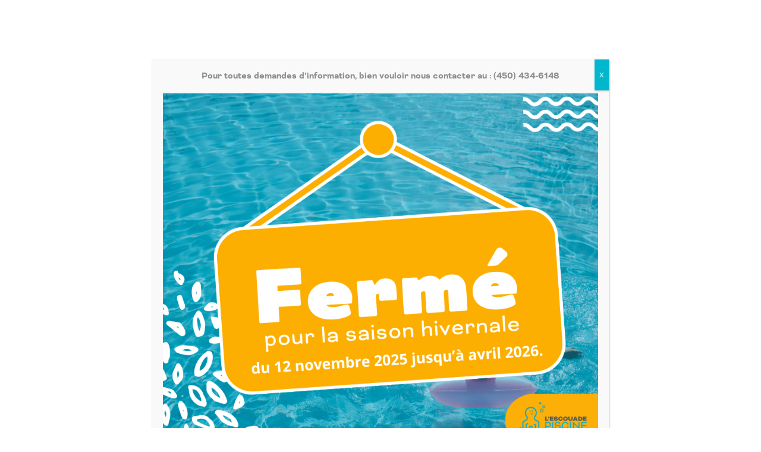

--- FILE ---
content_type: text/html; charset=UTF-8
request_url: https://escouadepiscine.ca/contact/
body_size: 79934
content:
<!doctype html>
<html lang="fr-CA" prefix="og: https://ogp.me/ns#">
<head>
	<!-- Google tag (gtag.js) --> 
	<script type="text/plain" data-service="google-analytics" data-category="statistics" async data-cmplz-src="https://www.googletagmanager.com/gtag/js?id=G-D42Q8RLQCD"></script> 
	<script>window.dataLayer=window.dataLayer||[];function gtag(){dataLayer.push(arguments);}gtag('js',new Date());gtag('config','G-D42Q8RLQCD');</script>

	<meta charset="UTF-8">
<script>var gform;gform||(document.addEventListener("gform_main_scripts_loaded",function(){gform.scriptsLoaded=!0}),document.addEventListener("gform/theme/scripts_loaded",function(){gform.themeScriptsLoaded=!0}),window.addEventListener("DOMContentLoaded",function(){gform.domLoaded=!0}),gform={domLoaded:!1,scriptsLoaded:!1,themeScriptsLoaded:!1,isFormEditor:()=>"function"==typeof InitializeEditor,callIfLoaded:function(o){return!(!gform.domLoaded||!gform.scriptsLoaded||!gform.themeScriptsLoaded&&!gform.isFormEditor()||(gform.isFormEditor()&&console.warn("The use of gform.initializeOnLoaded() is deprecated in the form editor context and will be removed in Gravity Forms 3.1."),o(),0))},initializeOnLoaded:function(o){gform.callIfLoaded(o)||(document.addEventListener("gform_main_scripts_loaded",()=>{gform.scriptsLoaded=!0,gform.callIfLoaded(o)}),document.addEventListener("gform/theme/scripts_loaded",()=>{gform.themeScriptsLoaded=!0,gform.callIfLoaded(o)}),window.addEventListener("DOMContentLoaded",()=>{gform.domLoaded=!0,gform.callIfLoaded(o)}))},hooks:{action:{},filter:{}},addAction:function(o,r,e,t){gform.addHook("action",o,r,e,t)},addFilter:function(o,r,e,t){gform.addHook("filter",o,r,e,t)},doAction:function(o){gform.doHook("action",o,arguments)},applyFilters:function(o){return gform.doHook("filter",o,arguments)},removeAction:function(o,r){gform.removeHook("action",o,r)},removeFilter:function(o,r,e){gform.removeHook("filter",o,r,e)},addHook:function(o,r,e,t,n){null==gform.hooks[o][r]&&(gform.hooks[o][r]=[]);var d=gform.hooks[o][r];null==n&&(n=r+"_"+d.length),gform.hooks[o][r].push({tag:n,callable:e,priority:t=null==t?10:t})},doHook:function(r,o,e){var t;if(e=Array.prototype.slice.call(e,1),null!=gform.hooks[r][o]&&((o=gform.hooks[r][o]).sort(function(o,r){return o.priority-r.priority}),o.forEach(function(o){"function"!=typeof(t=o.callable)&&(t=window[t]),"action"==r?t.apply(null,e):e[0]=t.apply(null,e)})),"filter"==r)return e[0]},removeHook:function(o,r,t,n){var e;null!=gform.hooks[o][r]&&(e=(e=gform.hooks[o][r]).filter(function(o,r,e){return!!(null!=n&&n!=o.tag||null!=t&&t!=o.priority)}),gform.hooks[o][r]=e)}});</script>

	<meta name="viewport" content="width=device-width, initial-scale=1">
	<link rel="profile" href="https://gmpg.org/xfn/11">

	
<script>dataLayer=[{"title":"Contact","author":"Am\u00e9lie Gervais","wordcount":0,"logged_in":"false","page_id":9,"post_date":"2023-04-17 09:33:13","post_type":"page"}];</script>
<!-- Google Tag Manager -->
<script>(function(w,d,s,l,i){w[l]=w[l]||[];w[l].push({'gtm.start':new Date().getTime(),event:'gtm.js'});var f=d.getElementsByTagName(s)[0],j=d.createElement(s),dl=l!='dataLayer'?'&l='+l:'';j.async=true;j.src='https://www.googletagmanager.com/gtm.js?id='+i+dl;f.parentNode.insertBefore(j,f);})(window,document,'script','dataLayer','GTM-MC9NMRJ');</script>
<!-- End Google Tag Manager -->
<!-- Search Engine Optimization by Rank Math - https://rankmath.com/ -->
<title>Contact - L&#039;Escouade Piscine</title>
<meta name="description" content="L’Escouade Piscine est à votre service. Contactez-nous"/>
<meta name="robots" content="follow, index, max-snippet:-1, max-video-preview:-1, max-image-preview:large"/>
<link rel="canonical" href="https://escouadepiscine.ca/contact/"/>
<meta property="og:locale" content="fr_CA"/>
<meta property="og:type" content="article"/>
<meta property="og:title" content="Contact - L&#039;Escouade Piscine"/>
<meta property="og:description" content="L’Escouade Piscine est à votre service. Contactez-nous"/>
<meta property="og:url" content="https://escouadepiscine.ca/contact/"/>
<meta property="og:site_name" content="L&#039;Escouade Piscine"/>
<meta property="og:updated_time" content="2023-05-02T10:47:16-04:00"/>
<meta property="og:image" content="https://escouadepiscine.ca/wp-content/uploads/2023/04/escouade-piscine-partage.jpg"/>
<meta property="og:image:secure_url" content="https://escouadepiscine.ca/wp-content/uploads/2023/04/escouade-piscine-partage.jpg"/>
<meta property="og:image:width" content="1200"/>
<meta property="og:image:height" content="630"/>
<meta property="og:image:alt" content="Contact"/>
<meta property="og:image:type" content="image/jpeg"/>
<meta property="article:published_time" content="2023-04-17T09:33:13-04:00"/>
<meta property="article:modified_time" content="2023-05-02T10:47:16-04:00"/>
<meta name="twitter:card" content="summary_large_image"/>
<meta name="twitter:title" content="Contact - L&#039;Escouade Piscine"/>
<meta name="twitter:description" content="L’Escouade Piscine est à votre service. Contactez-nous"/>
<meta name="twitter:image" content="https://escouadepiscine.ca/wp-content/uploads/2023/04/escouade-piscine-partage.jpg"/>
<meta name="twitter:label1" content="Time to read"/>
<meta name="twitter:data1" content="Less than a minute"/>
<script type="application/ld+json" class="rank-math-schema">{"@context":"https://schema.org","@graph":[{"@type":["ProfessionalService","Organization"],"@id":"https://escouadepiscine.ca/#organization","name":"L'Escouade Piscine","url":"https://bk15dec.escouadepiscine.ca","openingHours":["Monday,Tuesday,Wednesday,Thursday,Friday,Saturday,Sunday 09:00-17:00"]},{"@type":"WebSite","@id":"https://escouadepiscine.ca/#website","url":"https://escouadepiscine.ca","name":"L'Escouade Piscine","publisher":{"@id":"https://escouadepiscine.ca/#organization"},"inLanguage":"fr-CA"},{"@type":"ImageObject","@id":"https://escouadepiscine.ca/wp-content/uploads/2023/04/escouade-piscine-partage.jpg","url":"https://escouadepiscine.ca/wp-content/uploads/2023/04/escouade-piscine-partage.jpg","width":"1200","height":"630","inLanguage":"fr-CA"},{"@type":"WebPage","@id":"https://escouadepiscine.ca/contact/#webpage","url":"https://escouadepiscine.ca/contact/","name":"Contact - L&#039;Escouade Piscine","datePublished":"2023-04-17T09:33:13-04:00","dateModified":"2023-05-02T10:47:16-04:00","isPartOf":{"@id":"https://escouadepiscine.ca/#website"},"primaryImageOfPage":{"@id":"https://escouadepiscine.ca/wp-content/uploads/2023/04/escouade-piscine-partage.jpg"},"inLanguage":"fr-CA"},{"@type":"Person","@id":"https://escouadepiscine.ca/author/admin_amelie/","name":"Am\u00e9lie Gervais","url":"https://escouadepiscine.ca/author/admin_amelie/","image":{"@type":"ImageObject","@id":"https://secure.gravatar.com/avatar/155b364f4a2cbf063cf3362497eb790f586040ead3f79b2f2cadbdb8c35a8e3f?s=96&amp;d=mm&amp;r=g","url":"https://secure.gravatar.com/avatar/155b364f4a2cbf063cf3362497eb790f586040ead3f79b2f2cadbdb8c35a8e3f?s=96&amp;d=mm&amp;r=g","caption":"Am\u00e9lie Gervais","inLanguage":"fr-CA"},"worksFor":{"@id":"https://escouadepiscine.ca/#organization"}},{"@type":"Article","headline":"Contact - L&#039;Escouade Piscine","datePublished":"2023-04-17T09:33:13-04:00","dateModified":"2023-05-02T10:47:16-04:00","author":{"@id":"https://escouadepiscine.ca/author/admin_amelie/","name":"Am\u00e9lie Gervais"},"publisher":{"@id":"https://escouadepiscine.ca/#organization"},"description":"L\u2019Escouade Piscine est \u00e0 votre service. Contactez-nous","name":"Contact - L&#039;Escouade Piscine","@id":"https://escouadepiscine.ca/contact/#richSnippet","isPartOf":{"@id":"https://escouadepiscine.ca/contact/#webpage"},"image":{"@id":"https://escouadepiscine.ca/wp-content/uploads/2023/04/escouade-piscine-partage.jpg"},"inLanguage":"fr-CA","mainEntityOfPage":{"@id":"https://escouadepiscine.ca/contact/#webpage"}}]}</script>
<!-- /Rank Math WordPress SEO plugin -->


<link rel="alternate" type="application/rss+xml" title="L&#039;Escouade Piscine &raquo; Flux" href="https://escouadepiscine.ca/feed/"/>
<link rel="alternate" type="application/rss+xml" title="L&#039;Escouade Piscine &raquo; Flux des commentaires" href="https://escouadepiscine.ca/comments/feed/"/>
<link rel="alternate" title="oEmbed (JSON)" type="application/json+oembed" href="https://escouadepiscine.ca/wp-json/oembed/1.0/embed?url=https%3A%2F%2Fescouadepiscine.ca%2Fcontact%2F"/>
<link rel="alternate" title="oEmbed (XML)" type="text/xml+oembed" href="https://escouadepiscine.ca/wp-json/oembed/1.0/embed?url=https%3A%2F%2Fescouadepiscine.ca%2Fcontact%2F&#038;format=xml"/>
<style id='wp-img-auto-sizes-contain-inline-css'>img:is([sizes=auto i],[sizes^="auto," i]){contain-intrinsic-size:3000px 1500px}</style>
<style id='wp-emoji-styles-inline-css'>img.wp-smiley,img.emoji{display:inline!important;border:none!important;box-shadow:none!important;height:1em!important;width:1em!important;margin:0 .07em!important;vertical-align:-.1em!important;background:none!important;padding:0!important}</style>
<style id='wp-block-library-inline-css'>:root{--wp-block-synced-color:#7a00df;--wp-block-synced-color--rgb:122 , 0 , 223;--wp-bound-block-color:var(--wp-block-synced-color);--wp-editor-canvas-background:#ddd;--wp-admin-theme-color:#007cba;--wp-admin-theme-color--rgb:0 , 124 , 186;--wp-admin-theme-color-darker-10:#006ba1;--wp-admin-theme-color-darker-10--rgb:0 , 107 , 160.5;--wp-admin-theme-color-darker-20:#005a87;--wp-admin-theme-color-darker-20--rgb:0 , 90 , 135;--wp-admin-border-width-focus:2px}@media (min-resolution:192dpi){:root{--wp-admin-border-width-focus:1.5px}}.wp-element-button{cursor:pointer}:root .has-very-light-gray-background-color{background-color:#eee}:root .has-very-dark-gray-background-color{background-color:#313131}:root .has-very-light-gray-color{color:#eee}:root .has-very-dark-gray-color{color:#313131}:root .has-vivid-green-cyan-to-vivid-cyan-blue-gradient-background{background:linear-gradient(135deg,#00d084,#0693e3)}:root .has-purple-crush-gradient-background{background:linear-gradient(135deg,#34e2e4,#4721fb 50%,#ab1dfe)}:root .has-hazy-dawn-gradient-background{background:linear-gradient(135deg,#faaca8,#dad0ec)}:root .has-subdued-olive-gradient-background{background:linear-gradient(135deg,#fafae1,#67a671)}:root .has-atomic-cream-gradient-background{background:linear-gradient(135deg,#fdd79a,#004a59)}:root .has-nightshade-gradient-background{background:linear-gradient(135deg,#330968,#31cdcf)}:root .has-midnight-gradient-background{background:linear-gradient(135deg,#020381,#2874fc)}:root{--wp--preset--font-size--normal:16px;--wp--preset--font-size--huge:42px}.has-regular-font-size{font-size:1em}.has-larger-font-size{font-size:2.625em}.has-normal-font-size{font-size:var(--wp--preset--font-size--normal)}.has-huge-font-size{font-size:var(--wp--preset--font-size--huge)}.has-text-align-center{text-align:center}.has-text-align-left{text-align:left}.has-text-align-right{text-align:right}.has-fit-text{white-space:nowrap!important}#end-resizable-editor-section{display:none}.aligncenter{clear:both}.items-justified-left{justify-content:flex-start}.items-justified-center{justify-content:center}.items-justified-right{justify-content:flex-end}.items-justified-space-between{justify-content:space-between}.screen-reader-text{border:0;clip-path:inset(50%);height:1px;margin:-1px;overflow:hidden;padding:0;position:absolute;width:1px;word-wrap:normal!important}.screen-reader-text:focus{background-color:#ddd;clip-path:none;color:#444;display:block;font-size:1em;height:auto;left:5px;line-height:normal;padding:15px 23px 14px;text-decoration:none;top:5px;width:auto;z-index:100000}html :where(.has-border-color){border-style:solid}html :where([style*=border-top-color]){border-top-style:solid}html :where([style*=border-right-color]){border-right-style:solid}html :where([style*=border-bottom-color]){border-bottom-style:solid}html :where([style*=border-left-color]){border-left-style:solid}html :where([style*=border-width]){border-style:solid}html :where([style*=border-top-width]){border-top-style:solid}html :where([style*=border-right-width]){border-right-style:solid}html :where([style*=border-bottom-width]){border-bottom-style:solid}html :where([style*=border-left-width]){border-left-style:solid}html :where(img[class*=wp-image-]){height:auto;max-width:100%}:where(figure){margin:0 0 1em}html :where(.is-position-sticky){--wp-admin--admin-bar--position-offset:var(--wp-admin--admin-bar--height,0)}@media screen and (max-width:600px){html :where(.is-position-sticky){--wp-admin--admin-bar--position-offset:0}}</style><style id='global-styles-inline-css'>:root{--wp--preset--aspect-ratio--square:1;--wp--preset--aspect-ratio--4-3: 4/3;--wp--preset--aspect-ratio--3-4: 3/4;--wp--preset--aspect-ratio--3-2: 3/2;--wp--preset--aspect-ratio--2-3: 2/3;--wp--preset--aspect-ratio--16-9: 16/9;--wp--preset--aspect-ratio--9-16: 9/16;--wp--preset--color--black:#000;--wp--preset--color--cyan-bluish-gray:#abb8c3;--wp--preset--color--white:#fff;--wp--preset--color--pale-pink:#f78da7;--wp--preset--color--vivid-red:#cf2e2e;--wp--preset--color--luminous-vivid-orange:#ff6900;--wp--preset--color--luminous-vivid-amber:#fcb900;--wp--preset--color--light-green-cyan:#7bdcb5;--wp--preset--color--vivid-green-cyan:#00d084;--wp--preset--color--pale-cyan-blue:#8ed1fc;--wp--preset--color--vivid-cyan-blue:#0693e3;--wp--preset--color--vivid-purple:#9b51e0;--wp--preset--gradient--vivid-cyan-blue-to-vivid-purple:linear-gradient(135deg,#0693e3 0%,#9b51e0 100%);--wp--preset--gradient--light-green-cyan-to-vivid-green-cyan:linear-gradient(135deg,#7adcb4 0%,#00d082 100%);--wp--preset--gradient--luminous-vivid-amber-to-luminous-vivid-orange:linear-gradient(135deg,#fcb900 0%,#ff6900 100%);--wp--preset--gradient--luminous-vivid-orange-to-vivid-red:linear-gradient(135deg,#ff6900 0%,#cf2e2e 100%);--wp--preset--gradient--very-light-gray-to-cyan-bluish-gray:linear-gradient(135deg,#eee 0%,#a9b8c3 100%);--wp--preset--gradient--cool-to-warm-spectrum:linear-gradient(135deg,#4aeadc 0%,#9778d1 20%,#cf2aba 40%,#ee2c82 60%,#fb6962 80%,#fef84c 100%);--wp--preset--gradient--blush-light-purple:linear-gradient(135deg,#ffceec 0%,#9896f0 100%);--wp--preset--gradient--blush-bordeaux:linear-gradient(135deg,#fecda5 0%,#fe2d2d 50%,#6b003e 100%);--wp--preset--gradient--luminous-dusk:linear-gradient(135deg,#ffcb70 0%,#c751c0 50%,#4158d0 100%);--wp--preset--gradient--pale-ocean:linear-gradient(135deg,#fff5cb 0%,#b6e3d4 50%,#33a7b5 100%);--wp--preset--gradient--electric-grass:linear-gradient(135deg,#caf880 0%,#71ce7e 100%);--wp--preset--gradient--midnight:linear-gradient(135deg,#020381 0%,#2874fc 100%);--wp--preset--font-size--small:13px;--wp--preset--font-size--medium:20px;--wp--preset--font-size--large:36px;--wp--preset--font-size--x-large:42px;--wp--preset--spacing--20:.44rem;--wp--preset--spacing--30:.67rem;--wp--preset--spacing--40:1rem;--wp--preset--spacing--50:1.5rem;--wp--preset--spacing--60:2.25rem;--wp--preset--spacing--70:3.38rem;--wp--preset--spacing--80:5.06rem;--wp--preset--shadow--natural:6px 6px 9px rgba(0,0,0,.2);--wp--preset--shadow--deep:12px 12px 50px rgba(0,0,0,.4);--wp--preset--shadow--sharp:6px 6px 0 rgba(0,0,0,.2);--wp--preset--shadow--outlined:6px 6px 0 -3px #fff , 6px 6px #000;--wp--preset--shadow--crisp:6px 6px 0 #000}:where(.is-layout-flex){gap:.5em}:where(.is-layout-grid){gap:.5em}body .is-layout-flex{display:flex}.is-layout-flex{flex-wrap:wrap;align-items:center}.is-layout-flex > :is(*, div){margin:0}body .is-layout-grid{display:grid}.is-layout-grid > :is(*, div){margin:0}:where(.wp-block-columns.is-layout-flex){gap:2em}:where(.wp-block-columns.is-layout-grid){gap:2em}:where(.wp-block-post-template.is-layout-flex){gap:1.25em}:where(.wp-block-post-template.is-layout-grid){gap:1.25em}.has-black-color{color:var(--wp--preset--color--black)!important}.has-cyan-bluish-gray-color{color:var(--wp--preset--color--cyan-bluish-gray)!important}.has-white-color{color:var(--wp--preset--color--white)!important}.has-pale-pink-color{color:var(--wp--preset--color--pale-pink)!important}.has-vivid-red-color{color:var(--wp--preset--color--vivid-red)!important}.has-luminous-vivid-orange-color{color:var(--wp--preset--color--luminous-vivid-orange)!important}.has-luminous-vivid-amber-color{color:var(--wp--preset--color--luminous-vivid-amber)!important}.has-light-green-cyan-color{color:var(--wp--preset--color--light-green-cyan)!important}.has-vivid-green-cyan-color{color:var(--wp--preset--color--vivid-green-cyan)!important}.has-pale-cyan-blue-color{color:var(--wp--preset--color--pale-cyan-blue)!important}.has-vivid-cyan-blue-color{color:var(--wp--preset--color--vivid-cyan-blue)!important}.has-vivid-purple-color{color:var(--wp--preset--color--vivid-purple)!important}.has-black-background-color{background-color:var(--wp--preset--color--black)!important}.has-cyan-bluish-gray-background-color{background-color:var(--wp--preset--color--cyan-bluish-gray)!important}.has-white-background-color{background-color:var(--wp--preset--color--white)!important}.has-pale-pink-background-color{background-color:var(--wp--preset--color--pale-pink)!important}.has-vivid-red-background-color{background-color:var(--wp--preset--color--vivid-red)!important}.has-luminous-vivid-orange-background-color{background-color:var(--wp--preset--color--luminous-vivid-orange)!important}.has-luminous-vivid-amber-background-color{background-color:var(--wp--preset--color--luminous-vivid-amber)!important}.has-light-green-cyan-background-color{background-color:var(--wp--preset--color--light-green-cyan)!important}.has-vivid-green-cyan-background-color{background-color:var(--wp--preset--color--vivid-green-cyan)!important}.has-pale-cyan-blue-background-color{background-color:var(--wp--preset--color--pale-cyan-blue)!important}.has-vivid-cyan-blue-background-color{background-color:var(--wp--preset--color--vivid-cyan-blue)!important}.has-vivid-purple-background-color{background-color:var(--wp--preset--color--vivid-purple)!important}.has-black-border-color{border-color:var(--wp--preset--color--black)!important}.has-cyan-bluish-gray-border-color{border-color:var(--wp--preset--color--cyan-bluish-gray)!important}.has-white-border-color{border-color:var(--wp--preset--color--white)!important}.has-pale-pink-border-color{border-color:var(--wp--preset--color--pale-pink)!important}.has-vivid-red-border-color{border-color:var(--wp--preset--color--vivid-red)!important}.has-luminous-vivid-orange-border-color{border-color:var(--wp--preset--color--luminous-vivid-orange)!important}.has-luminous-vivid-amber-border-color{border-color:var(--wp--preset--color--luminous-vivid-amber)!important}.has-light-green-cyan-border-color{border-color:var(--wp--preset--color--light-green-cyan)!important}.has-vivid-green-cyan-border-color{border-color:var(--wp--preset--color--vivid-green-cyan)!important}.has-pale-cyan-blue-border-color{border-color:var(--wp--preset--color--pale-cyan-blue)!important}.has-vivid-cyan-blue-border-color{border-color:var(--wp--preset--color--vivid-cyan-blue)!important}.has-vivid-purple-border-color{border-color:var(--wp--preset--color--vivid-purple)!important}.has-vivid-cyan-blue-to-vivid-purple-gradient-background{background:var(--wp--preset--gradient--vivid-cyan-blue-to-vivid-purple)!important}.has-light-green-cyan-to-vivid-green-cyan-gradient-background{background:var(--wp--preset--gradient--light-green-cyan-to-vivid-green-cyan)!important}.has-luminous-vivid-amber-to-luminous-vivid-orange-gradient-background{background:var(--wp--preset--gradient--luminous-vivid-amber-to-luminous-vivid-orange)!important}.has-luminous-vivid-orange-to-vivid-red-gradient-background{background:var(--wp--preset--gradient--luminous-vivid-orange-to-vivid-red)!important}.has-very-light-gray-to-cyan-bluish-gray-gradient-background{background:var(--wp--preset--gradient--very-light-gray-to-cyan-bluish-gray)!important}.has-cool-to-warm-spectrum-gradient-background{background:var(--wp--preset--gradient--cool-to-warm-spectrum)!important}.has-blush-light-purple-gradient-background{background:var(--wp--preset--gradient--blush-light-purple)!important}.has-blush-bordeaux-gradient-background{background:var(--wp--preset--gradient--blush-bordeaux)!important}.has-luminous-dusk-gradient-background{background:var(--wp--preset--gradient--luminous-dusk)!important}.has-pale-ocean-gradient-background{background:var(--wp--preset--gradient--pale-ocean)!important}.has-electric-grass-gradient-background{background:var(--wp--preset--gradient--electric-grass)!important}.has-midnight-gradient-background{background:var(--wp--preset--gradient--midnight)!important}.has-small-font-size{font-size:var(--wp--preset--font-size--small)!important}.has-medium-font-size{font-size:var(--wp--preset--font-size--medium)!important}.has-large-font-size{font-size:var(--wp--preset--font-size--large)!important}.has-x-large-font-size{font-size:var(--wp--preset--font-size--x-large)!important}</style>

<style id='classic-theme-styles-inline-css'>.wp-block-button__link{color:#fff;background-color:#32373c;border-radius:9999px;box-shadow:none;text-decoration:none;padding:calc(.667em + 2px) calc(1.333em + 2px);font-size:1.125em}.wp-block-file__button{background:#32373c;color:#fff;text-decoration:none}</style>
<link rel='stylesheet' id='cmplz-general-css' href='https://escouadepiscine.ca/wp-content/plugins/complianz-gdpr/assets/css/A.cookieblocker.min.css,qver=1714590557.pagespeed.cf.SUmvOqGMj_.css' media='all'/>
<style id='escouadepiscine-style-css' media='all'>@import url(/wp-content/themes/escouadepiscine/assets/css/style.css);</style>
<link rel='stylesheet' id='popup-maker-site-css' href='//escouadepiscine.ca/wp-content/uploads/pum/A.pum-site-styles.css,qgenerated=1762290890,aver=1.19.2.pagespeed.cf.SsmNeUm8Bz.css' media='all'/>
<script src="https://escouadepiscine.ca/wp-includes/js/jquery/jquery.min.js,qver=3.7.1.pagespeed.jm.PoWN7KAtLT.js" id="jquery-core-js"></script>
<script src="https://escouadepiscine.ca/wp-includes/js/jquery/jquery-migrate.min.js,qver=3.4.1.pagespeed.jm.bhhu-RahTI.js" id="jquery-migrate-js"></script>
<link rel="https://api.w.org/" href="https://escouadepiscine.ca/wp-json/"/><link rel="alternate" title="JSON" type="application/json" href="https://escouadepiscine.ca/wp-json/wp/v2/pages/9"/><link rel="EditURI" type="application/rsd+xml" title="RSD" href="https://escouadepiscine.ca/xmlrpc.php?rsd"/>
<meta name="generator" content="WordPress 6.9"/>
<link rel='shortlink' href='https://escouadepiscine.ca/?p=9'/>
			<style>.cmplz-hidden{display:none!important}</style><link rel="icon" href="https://escouadepiscine.ca/wp-content/uploads/2023/04/favicon.svg" sizes="32x32"/>
<link rel="icon" href="https://escouadepiscine.ca/wp-content/uploads/2023/04/favicon.svg" sizes="192x192"/>
<link rel="apple-touch-icon" href="https://escouadepiscine.ca/wp-content/uploads/2023/04/favicon.svg"/>
<meta name="msapplication-TileImage" content="https://escouadepiscine.ca/wp-content/uploads/2023/04/favicon.svg"/>
<link rel='stylesheet' id='gform_basic-css' href='https://escouadepiscine.ca/wp-content/plugins/gravityforms/assets/css/dist/A.basic.min.css,qver=2.9.25.pagespeed.cf.QasVwHJOwL.css' media='all'/>
<link rel='stylesheet' id='gform_theme_components-css' href='https://escouadepiscine.ca/wp-content/plugins/gravityforms/assets/css/dist/theme-components.min.css?ver=2.9.25' media='all'/>
<link rel='stylesheet' id='gform_theme-css' href='https://escouadepiscine.ca/wp-content/plugins/gravityforms/assets/css/dist/theme.min.css?ver=2.9.25' media='all'/>
</head>

<body data-cmplz=1 class="wp-singular page-template page-template-template-contact page-template-template-contact-php page page-id-9 wp-theme-escouadepiscine">
<!-- Google Tag Manager (noscript) -->
<noscript><iframe src="https://www.googletagmanager.com/ns.html?id=GTM-MC9NMRJ" height="0" width="0" style="display:none;visibility:hidden"></iframe></noscript>
<!-- End Google Tag Manager (noscript) -->

<!-- Sticky Button -->
<a href="https://boutique.escouadepiscine.ca/services" class="c-btn-sticky u-content-invert" target="_blank">
	<span>Demande <br>de services</span>
	<div class="u-icon-rounded u-icon-rounded--border u-clr-secondary u-txt-sm"><i class="icon-arrow-down"></i></div>
</a>


<!-- Mobile Nav -->
<div class="c-mobilenav">
	<ul id="menu-menu-principal" class=""><li id="menu-item-168" class="menu-item menu-item-type-custom menu-item-object-custom menu-item-has-children menu-item-168"><a href="#">Produits</a>
<ul class="sub-menu">
	<li id="menu-item-201" class="menu-item menu-item-type-taxonomy menu-item-object-produit_cat menu-item-201"><a href="https://escouadepiscine.ca/produit/piscines-hors-terre-et-spas/">Piscines et Spas</a></li>
	<li id="menu-item-206" class="menu-item menu-item-type-taxonomy menu-item-object-produit_cat menu-item-206"><a href="https://escouadepiscine.ca/produit/toiles-de-piscines/">Toiles de piscines</a></li>
	<li id="menu-item-204" class="menu-item menu-item-type-taxonomy menu-item-object-produit_cat menu-item-204"><a href="https://escouadepiscine.ca/produit/systemes-de-filtration/">Systèmes de filtration</a></li>
	<li id="menu-item-205" class="menu-item menu-item-type-taxonomy menu-item-object-produit_cat menu-item-205"><a href="https://escouadepiscine.ca/produit/thermopompes/">Thermopompes</a></li>
	<li id="menu-item-203" class="menu-item menu-item-type-taxonomy menu-item-object-produit_cat menu-item-203"><a href="https://escouadepiscine.ca/produit/systemes-chlorateurs-au-sel/">Systèmes au sel</a></li>
	<li id="menu-item-202" class="menu-item menu-item-type-taxonomy menu-item-object-produit_cat menu-item-202"><a href="https://escouadepiscine.ca/produit/produits-dentretien/">Produits d&rsquo;entretien</a></li>
</ul>
</li>
<li id="menu-item-169" class="menu-item menu-item-type-custom menu-item-object-custom menu-item-has-children menu-item-169"><a href="#">Services</a>
<ul class="sub-menu">
	<li id="menu-item-172" class="menu-item menu-item-type-post_type menu-item-object-service menu-item-172"><a href="https://escouadepiscine.ca/service/ouverture-et-fermeture-de-piscine/">Ouverture et fermeture de piscine</a></li>
	<li id="menu-item-171" class="menu-item menu-item-type-post_type menu-item-object-service menu-item-171"><a href="https://escouadepiscine.ca/service/entretien-hebdomadaire/">Entretien hebdomadaire</a></li>
	<li id="menu-item-170" class="menu-item menu-item-type-post_type menu-item-object-service menu-item-170"><a href="https://escouadepiscine.ca/service/analyse-deau/">Analyse d’eau</a></li>
	<li id="menu-item-173" class="menu-item menu-item-type-post_type menu-item-object-service menu-item-173"><a href="https://escouadepiscine.ca/service/remplacement-de-toile/">Remplacement de toile</a></li>
	<li id="menu-item-174" class="menu-item menu-item-type-post_type menu-item-object-service menu-item-174"><a href="https://escouadepiscine.ca/service/reparation/">Réparation</a></li>
	<li id="menu-item-457" class="menu-item menu-item-type-custom menu-item-object-custom menu-item-457"><a href="https://escouadepiscine.ca/service/financement/">Financement</a></li>
</ul>
</li>
<li id="menu-item-16" class="menu-item menu-item-type-post_type menu-item-object-page menu-item-16"><a href="https://escouadepiscine.ca/escouade/">L’Escouade</a></li>
<li id="menu-item-17" class="menu-item menu-item-type-post_type menu-item-object-page current-menu-item page_item page-item-9 current_page_item menu-item-17"><a href="https://escouadepiscine.ca/contact/" aria-current="page">Contact</a></li>
</ul>
	<div class="px-30 mt-15">
		<a href="tel:1450 4346148" class="c-btn c-btn--outline c-btn--icon c-btn--md"><i class="icon-telephone"></i> 450 434-6148</a>
	</div>
</div>


<!-- Header -->
<header class="header">
	<div class="container-fluid">
		<div class="row header__row">
			<div class="col d-flex justify-content-between">

				<a href="/" class="header__logo align-self-center"><img src="https://escouadepiscine.ca/wp-content/themes/escouadepiscine/assets/img/escouade-piscine-logo-inverse.svg" alt="L&#039;Escouade Piscine"/></a>
				
				<button class="hamburger hamburger--elastic menu-btn d-xl-none" type="button">
					<span class="hamburger-box">
						<span class="hamburger-inner"></span>
					</span>
				</button>    
				
				<nav class="d-none d-xl-flex" id="main-nav">
					<ul id="menu-menu-principal-1" class=""><li class="menu-item menu-item-type-custom menu-item-object-custom menu-item-has-children menu-item-168"><a href="#">Produits</a>
<ul class="sub-menu">
	<li class="menu-item menu-item-type-taxonomy menu-item-object-produit_cat menu-item-201"><a href="https://escouadepiscine.ca/produit/piscines-hors-terre-et-spas/">Piscines et Spas</a></li>
	<li class="menu-item menu-item-type-taxonomy menu-item-object-produit_cat menu-item-206"><a href="https://escouadepiscine.ca/produit/toiles-de-piscines/">Toiles de piscines</a></li>
	<li class="menu-item menu-item-type-taxonomy menu-item-object-produit_cat menu-item-204"><a href="https://escouadepiscine.ca/produit/systemes-de-filtration/">Systèmes de filtration</a></li>
	<li class="menu-item menu-item-type-taxonomy menu-item-object-produit_cat menu-item-205"><a href="https://escouadepiscine.ca/produit/thermopompes/">Thermopompes</a></li>
	<li class="menu-item menu-item-type-taxonomy menu-item-object-produit_cat menu-item-203"><a href="https://escouadepiscine.ca/produit/systemes-chlorateurs-au-sel/">Systèmes au sel</a></li>
	<li class="menu-item menu-item-type-taxonomy menu-item-object-produit_cat menu-item-202"><a href="https://escouadepiscine.ca/produit/produits-dentretien/">Produits d&rsquo;entretien</a></li>
</ul>
</li>
<li class="menu-item menu-item-type-custom menu-item-object-custom menu-item-has-children menu-item-169"><a href="#">Services</a>
<ul class="sub-menu">
	<li class="menu-item menu-item-type-post_type menu-item-object-service menu-item-172"><a href="https://escouadepiscine.ca/service/ouverture-et-fermeture-de-piscine/">Ouverture et fermeture de piscine</a></li>
	<li class="menu-item menu-item-type-post_type menu-item-object-service menu-item-171"><a href="https://escouadepiscine.ca/service/entretien-hebdomadaire/">Entretien hebdomadaire</a></li>
	<li class="menu-item menu-item-type-post_type menu-item-object-service menu-item-170"><a href="https://escouadepiscine.ca/service/analyse-deau/">Analyse d’eau</a></li>
	<li class="menu-item menu-item-type-post_type menu-item-object-service menu-item-173"><a href="https://escouadepiscine.ca/service/remplacement-de-toile/">Remplacement de toile</a></li>
	<li class="menu-item menu-item-type-post_type menu-item-object-service menu-item-174"><a href="https://escouadepiscine.ca/service/reparation/">Réparation</a></li>
	<li class="menu-item menu-item-type-custom menu-item-object-custom menu-item-457"><a href="https://escouadepiscine.ca/service/financement/">Financement</a></li>
</ul>
</li>
<li class="menu-item menu-item-type-post_type menu-item-object-page menu-item-16"><a href="https://escouadepiscine.ca/escouade/">L’Escouade</a></li>
<li class="menu-item menu-item-type-post_type menu-item-object-page current-menu-item page_item page-item-9 current_page_item menu-item-17"><a href="https://escouadepiscine.ca/contact/" aria-current="page">Contact</a></li>
</ul>				</nav>

				<a href="tel:1450 4346148" class="c-btn c-btn--outline c-btn--icon c-btn--md align-self-center d-none d-xl-flex"><i class="icon-telephone"></i> 450 434-6148</a>
			</div>
		</div>
	</div>
</header>


<!-- Cover -->
    <div class="container-fluid p-0 c-cover">
    <div class="row no-gutters">
      <div class="col-lg-7 order-lg-2 d-flex align-items-center u-bg-cover u-bg-center u-content-invert py-60" style="background-image:url(https://escouadepiscine.ca/wp-content/themes/escouadepiscine/assets/img/xbackground-vagues-hero.jpg.pagespeed.ic.rGmQEI0_Uq.webp)">
        <div class="c-cover__info">
          <div class="u-clr-secondary u-ff-secondary u-txt-lg">Contactez-nous</div>
          <h1 class="m-0">L’Escouade Piscine <br>est à votre service</h1>
        </div>
      </div>

      <div class="col-lg-5 c-cover__bg u-bg-cover u-bg-center" style="background-image:url(https://escouadepiscine.ca/wp-content/uploads/2023/04/xcontact-hero.jpg.pagespeed.ic._EHCsGFRTl.webp)"></div>
    </div>
  </div>         
  

<!-- Content -->
<div class="u-bg-grey py-60 py-lg-90">
  <div class="container">
    <div class="row">

      <div class="col-lg-6 mb-30 mb-lg-0">
        <div class="u-bg-white u-box-shadow px-30 py-60 px-lg-45 u-h-100">
          <h2 class="mb-30">Coordonnées</h2>
          <ul class="ls-contact u-ls-reset">
					  <li class="phone"><a href="tel:1450 4346148">450 434-6148</a></li>
					  <li class="email"><a href="mailto:info@episcine.ca">info@episcine.ca</a></li>
					  <li class="marker"><a href="https://bit.ly/3o9ee6n" target="_blank"><address>525, boulevard du Curé-Boivin<br/>
Boisbriand (Québec) J7G 2A8</address></a></li>
            <li class="clock">
              <div>
                Heures d’ouverture                <p>C’est l’heure pour nous de passer en mode hivernal ❄️<br data-start="895" data-end="898"/>Nous restons à votre écoute par téléphone et avons déjà hâte de vous revoir en avril 2026 !</p>
              </div>
            </li> 
          </ul>

          <hr>

          <h2 class="mb-30">Suivez-nous!</h2>
                      <ul class="ls-socials d-flex flex-gap-xs u-ls-reset m-0">
                          <li><a href="https://www.facebook.com/escouadepiscine" class="u-icon-rounded" target="_blank"><i class="icon-facebook"></i></a></li>
                        </ul>
				          </div>
      </div>

      <div class="col-lg-6">
        <div class="u-bg-charcoal u-content-invert px-30 py-60 px-lg-45 u-h-100">
                                
                <div class='gf_browser_unknown gform_wrapper gravity-theme gform-theme--no-framework' data-form-theme='gravity-theme' data-form-index='0' id='gform_wrapper_1'><div id='gf_1' class='gform_anchor' tabindex='-1'></div>
                        <div class='gform_heading'>
                            <h2 class="gform_title">Demande d'information</h2>
							<p class='gform_required_legend'>« <span class="gfield_required gfield_required_asterisk">*</span> » indique les champs nécessaires</p>
                        </div><form method='post' enctype='multipart/form-data' target='gform_ajax_frame_1' id='gform_1' action='/contact/#gf_1' data-formid='1' novalidate> 
 <input type='hidden' class='gforms-pum' value='{"closepopup":false,"closedelay":0,"openpopup":false,"openpopup_id":0}'/>
                        <div class='gform-body gform_body'><div id='gform_fields_1' class='gform_fields top_label form_sublabel_above description_above validation_below'><div id="field_1_13" class="gfield gfield--type-honeypot gform_validation_container field_sublabel_above gfield--has-description field_description_above field_validation_below gfield_visibility_visible"><label class='gfield_label gform-field-label' for='input_1_13'>X/Twitter</label><div class='gfield_description' id='gfield_description_1_13'>Ce champ n’est utilisé qu’à des fins de validation et devrait rester inchangé.</div><div class='ginput_container'><input name='input_13' id='input_1_13' type='text' value='' autocomplete='new-password'/></div></div><div id="field_1_10" class="gfield gfield--type-html gfield--input-type-html gfield--width-full mb-15 gfield_html gfield_html_formatted gfield_no_follows_desc field_sublabel_above gfield--no-description field_description_above field_validation_below gfield_visibility_visible">Indiquez-nous le sujet de votre message pour que nous puissions transmettre la communication à la bonne personne. Un membre de notre équipe vous répondra sous peu.</div><div id="field_1_8" class="gfield gfield--type-text gfield--input-type-text gfield--width-half gfield_contains_required field_sublabel_above gfield--no-description field_description_above field_validation_below gfield_visibility_visible"><label class='gfield_label gform-field-label' for='input_1_8'>Prénom<span class="gfield_required"><span class="gfield_required gfield_required_asterisk">*</span></span></label><div class='ginput_container ginput_container_text'><input name='input_8' id='input_1_8' type='text' value='' class='large' aria-required="true" aria-invalid="false"/></div></div><div id="field_1_9" class="gfield gfield--type-text gfield--input-type-text gfield--width-half gfield_contains_required field_sublabel_above gfield--no-description field_description_above field_validation_below gfield_visibility_visible"><label class='gfield_label gform-field-label' for='input_1_9'>Nom<span class="gfield_required"><span class="gfield_required gfield_required_asterisk">*</span></span></label><div class='ginput_container ginput_container_text'><input name='input_9' id='input_1_9' type='text' value='' class='large' aria-required="true" aria-invalid="false"/></div></div><div id="field_1_4" class="gfield gfield--type-phone gfield--input-type-phone gfield--width-half field_sublabel_above gfield--no-description field_description_above field_validation_below gfield_visibility_visible"><label class='gfield_label gform-field-label' for='input_1_4'>Téléphone</label><div class='ginput_container ginput_container_phone'><input name='input_4' id='input_1_4' type='tel' value='' class='large' placeholder='000 000-0000' aria-invalid="false"/></div></div><div id="field_1_5" class="gfield gfield--type-email gfield--input-type-email gfield--width-half gfield_contains_required field_sublabel_above gfield--no-description field_description_above field_validation_below gfield_visibility_visible"><label class='gfield_label gform-field-label' for='input_1_5'>Courriel<span class="gfield_required"><span class="gfield_required gfield_required_asterisk">*</span></span></label><div class='ginput_container ginput_container_email'>
                            <input name='input_5' id='input_1_5' type='email' value='' class='large' placeholder='example@courriel.com' aria-required="true" aria-invalid="false"/>
                        </div></div><div id="field_1_6" class="gfield gfield--type-text gfield--input-type-text gfield--width-full gfield_contains_required field_sublabel_above gfield--no-description field_description_above field_validation_below gfield_visibility_visible"><label class='gfield_label gform-field-label' for='input_1_6'>Ville<span class="gfield_required"><span class="gfield_required gfield_required_asterisk">*</span></span></label><div class='ginput_container ginput_container_text'><input name='input_6' id='input_1_6' type='text' value='' class='large' aria-required="true" aria-invalid="false"/></div></div><div id="field_1_7" class="gfield gfield--type-select gfield--input-type-select gfield--width-full gfield_contains_required field_sublabel_above gfield--no-description field_description_above field_validation_below gfield_visibility_visible"><label class='gfield_label gform-field-label' for='input_1_7'>Sujet<span class="gfield_required"><span class="gfield_required gfield_required_asterisk">*</span></span></label><div class='ginput_container ginput_container_select'><select name='input_7' id='input_1_7' class='large gfield_select' aria-required="true" aria-invalid="false"><option value='' selected='selected' class='gf_placeholder'>Choisir un sujet</option><option value='Ventes'>Ventes</option><option value='Demande d’emploi'>Demande d’emploi</option><option value='Comptabilité et paiement de facture'>Comptabilité et paiement de facture</option><option value='Rendez-vous pour un service'>Rendez-vous pour un service</option><option value='Pièces et analyse d’eau'>Pièces et analyse d’eau</option></select></div></div><div id="field_1_3" class="gfield gfield--type-textarea gfield--input-type-textarea gfield--width-full gfield_contains_required field_sublabel_above gfield--no-description field_description_above field_validation_below gfield_visibility_visible"><label class='gfield_label gform-field-label' for='input_1_3'>Message/commentaire<span class="gfield_required"><span class="gfield_required gfield_required_asterisk">*</span></span></label><div class='ginput_container ginput_container_textarea'><textarea name='input_3' id='input_1_3' class='textarea small' aria-required="true" aria-invalid="false" rows='10' cols='50'></textarea></div></div><div id="field_1_12" class="gfield gfield--type-turnstile gfield--input-type-turnstile gfield--width-full field_sublabel_above gfield--no-description field_description_above field_validation_below gfield_visibility_visible"><div class='ginput_container ginput_container_turnstile'><div class="cf-turnstile" id="cf-turnstile_1" data-js-turnstile data-response-field-name="cf-turnstile-response_1" data-theme="auto" data-sitekey="0x4AAAAAAB-v6PLT-CsawRcB"></div></div></div></div></div>
        <div class='gform-footer gform_footer top_label'> <button type='submit' id='gform_submit_button_1' class='gform_button button' onclick='gform.submission.handleButtonClick(this);' data-submission-type='submit'><span>Envoyez</span></button> <input type='hidden' name='gform_ajax' value='form_id=1&amp;title=1&amp;description=&amp;tabindex=0&amp;theme=gravity-theme&amp;hash=3dbb8e6c510ac86055f91f6a65d570b2'/>
            <input type='hidden' class='gform_hidden' name='gform_submission_method' data-js='gform_submission_method_1' value='iframe'/>
            <input type='hidden' class='gform_hidden' name='gform_theme' data-js='gform_theme_1' id='gform_theme_1' value='gravity-theme'/>
            <input type='hidden' class='gform_hidden' name='gform_style_settings' data-js='gform_style_settings_1' id='gform_style_settings_1' value=''/>
            <input type='hidden' class='gform_hidden' name='is_submit_1' value='1'/>
            <input type='hidden' class='gform_hidden' name='gform_submit' value='1'/>
            
            <input type='hidden' class='gform_hidden' name='gform_unique_id' value=''/>
            <input type='hidden' class='gform_hidden' name='state_1' value='[base64]'/>
            <input type='hidden' autocomplete='off' class='gform_hidden' name='gform_target_page_number_1' id='gform_target_page_number_1' value='0'/>
            <input type='hidden' autocomplete='off' class='gform_hidden' name='gform_source_page_number_1' id='gform_source_page_number_1' value='1'/>
            <input type='hidden' name='gform_field_values' value=''/>
            
        </div>
                        </form>
                        </div>
		                <iframe style='display:none;width:0px;height:0px;' src='about:blank' name='gform_ajax_frame_1' id='gform_ajax_frame_1' title='Cette iframe contient la logique nécessaire pour manipuler Gravity Forms avec AJAX'></iframe>
		                <script>
gform.initializeOnLoaded( function() {gformInitSpinner( 1, 'https://escouadepiscine.ca/wp-content/plugins/gravityforms/images/spinner.svg', true );jQuery('#gform_ajax_frame_1').on('load',function(){var contents = jQuery(this).contents().find('*').html();var is_postback = contents.indexOf('GF_AJAX_POSTBACK') >= 0;if(!is_postback){return;}var form_content = jQuery(this).contents().find('#gform_wrapper_1');var is_confirmation = jQuery(this).contents().find('#gform_confirmation_wrapper_1').length > 0;var is_redirect = contents.indexOf('gformRedirect(){') >= 0;var is_form = form_content.length > 0 && ! is_redirect && ! is_confirmation;var mt = parseInt(jQuery('html').css('margin-top'), 10) + parseInt(jQuery('body').css('margin-top'), 10) + 100;if(is_form){jQuery('#gform_wrapper_1').html(form_content.html());if(form_content.hasClass('gform_validation_error')){jQuery('#gform_wrapper_1').addClass('gform_validation_error');} else {jQuery('#gform_wrapper_1').removeClass('gform_validation_error');}setTimeout( function() { /* delay the scroll by 50 milliseconds to fix a bug in chrome */ jQuery(document).scrollTop(jQuery('#gform_wrapper_1').offset().top - mt); }, 50 );if(window['gformInitDatepicker']) {gformInitDatepicker();}if(window['gformInitPriceFields']) {gformInitPriceFields();}var current_page = jQuery('#gform_source_page_number_1').val();gformInitSpinner( 1, 'https://escouadepiscine.ca/wp-content/plugins/gravityforms/images/spinner.svg', true );jQuery(document).trigger('gform_page_loaded', [1, current_page]);window['gf_submitting_1'] = false;}else if(!is_redirect){var confirmation_content = jQuery(this).contents().find('.GF_AJAX_POSTBACK').html();if(!confirmation_content){confirmation_content = contents;}jQuery('#gform_wrapper_1').replaceWith(confirmation_content);jQuery(document).scrollTop(jQuery('#gf_1').offset().top - mt);jQuery(document).trigger('gform_confirmation_loaded', [1]);window['gf_submitting_1'] = false;wp.a11y.speak(jQuery('#gform_confirmation_message_1').text());}else{jQuery('#gform_1').append(contents);if(window['gformRedirect']) {gformRedirect();}}jQuery(document).trigger("gform_pre_post_render", [{ formId: "1", currentPage: "current_page", abort: function() { this.preventDefault(); } }]);        if (event && event.defaultPrevented) {                return;        }        const gformWrapperDiv = document.getElementById( "gform_wrapper_1" );        if ( gformWrapperDiv ) {            const visibilitySpan = document.createElement( "span" );            visibilitySpan.id = "gform_visibility_test_1";            gformWrapperDiv.insertAdjacentElement( "afterend", visibilitySpan );        }        const visibilityTestDiv = document.getElementById( "gform_visibility_test_1" );        let postRenderFired = false;        function triggerPostRender() {            if ( postRenderFired ) {                return;            }            postRenderFired = true;            gform.core.triggerPostRenderEvents( 1, current_page );            if ( visibilityTestDiv ) {                visibilityTestDiv.parentNode.removeChild( visibilityTestDiv );            }        }        function debounce( func, wait, immediate ) {            var timeout;            return function() {                var context = this, args = arguments;                var later = function() {                    timeout = null;                    if ( !immediate ) func.apply( context, args );                };                var callNow = immediate && !timeout;                clearTimeout( timeout );                timeout = setTimeout( later, wait );                if ( callNow ) func.apply( context, args );            };        }        const debouncedTriggerPostRender = debounce( function() {            triggerPostRender();        }, 200 );        if ( visibilityTestDiv && visibilityTestDiv.offsetParent === null ) {            const observer = new MutationObserver( ( mutations ) => {                mutations.forEach( ( mutation ) => {                    if ( mutation.type === 'attributes' && visibilityTestDiv.offsetParent !== null ) {                        debouncedTriggerPostRender();                        observer.disconnect();                    }                });            });            observer.observe( document.body, {                attributes: true,                childList: false,                subtree: true,                attributeFilter: [ 'style', 'class' ],            });        } else {            triggerPostRender();        }    } );} );
</script>
                    
        </div>
      </div>

    </div>
  </div>
</div>


<!-- Footer -->
<footer class="footer pt-15 pb-90 py-xl-15 text-center text-lg-left u-bg-charcoal u-content-invert">
	<div class="container">
		<div class="row py-30">
			<div class="col-lg-3">
				<a href="https://escouadepiscine.ca/" class="footer__logo mb-15 mb-md-0 d-block"><img src="https://escouadepiscine.ca/wp-content/themes/escouadepiscine/assets/img/escouade-piscine-logo-inverse.svg" alt="L&#039;Escouade Piscine"/></a>
				<p class="my-30 mb-0 u-txt-sm">Laissez l’Escouade Piscine s’occuper de toutes les tâches qui vous incombent et prélassez-vous. Vous le méritez !</p>
				
									<ul class="ls-socials d-flex justify-content-center justify-content-lg-start flex-gap-xs u-ls-reset m-0">
											<li><a href="https://www.facebook.com/escouadepiscine" class="u-icon-rounded" target="_blank"><i class="icon-facebook"></i></a></li>
										</ul>
							</div>

			<div class="col-lg-2 pt-45">
				<h2 class="mb-15">Produits</h2>
				<ul id="menu-footer-produits" class="ls-links u-ls-reset"><li id="menu-item-195" class="menu-item menu-item-type-taxonomy menu-item-object-produit_cat menu-item-195"><a href="https://escouadepiscine.ca/produit/piscines-hors-terre-et-spas/">Piscines et spas</a></li>
<li id="menu-item-200" class="menu-item menu-item-type-taxonomy menu-item-object-produit_cat menu-item-200"><a href="https://escouadepiscine.ca/produit/toiles-de-piscines/">Toiles de piscines</a></li>
<li id="menu-item-198" class="menu-item menu-item-type-taxonomy menu-item-object-produit_cat menu-item-198"><a href="https://escouadepiscine.ca/produit/systemes-de-filtration/">Systèmes de filtration</a></li>
<li id="menu-item-199" class="menu-item menu-item-type-taxonomy menu-item-object-produit_cat menu-item-199"><a href="https://escouadepiscine.ca/produit/thermopompes/">Thermopompes</a></li>
<li id="menu-item-197" class="menu-item menu-item-type-taxonomy menu-item-object-produit_cat menu-item-197"><a href="https://escouadepiscine.ca/produit/systemes-chlorateurs-au-sel/">Systèmes au sel</a></li>
<li id="menu-item-196" class="menu-item menu-item-type-taxonomy menu-item-object-produit_cat menu-item-196"><a href="https://escouadepiscine.ca/produit/produits-dentretien/">Produits d&rsquo;entretien</a></li>
</ul>			</div>

			<div class="col-lg-3 pt-45">
				<h2 class="mb-15">Services</h2>
				<ul id="menu-footer-services" class="ls-links u-ls-reset"><li id="menu-item-179" class="menu-item menu-item-type-post_type menu-item-object-service menu-item-179"><a href="https://escouadepiscine.ca/service/ouverture-et-fermeture-de-piscine/">Ouverture et fermeture de piscine</a></li>
<li id="menu-item-178" class="menu-item menu-item-type-post_type menu-item-object-service menu-item-178"><a href="https://escouadepiscine.ca/service/entretien-hebdomadaire/">Entretien hebdomadaire</a></li>
<li id="menu-item-177" class="menu-item menu-item-type-post_type menu-item-object-service menu-item-177"><a href="https://escouadepiscine.ca/service/analyse-deau/">Analyse d’eau</a></li>
<li id="menu-item-176" class="menu-item menu-item-type-post_type menu-item-object-service menu-item-176"><a href="https://escouadepiscine.ca/service/remplacement-de-toile/">Remplacement de toile</a></li>
<li id="menu-item-175" class="menu-item menu-item-type-post_type menu-item-object-service menu-item-175"><a href="https://escouadepiscine.ca/service/reparation/">Réparation</a></li>
</ul>			</div>

			<div class="col-lg-4 pt-45">
				<ul class="ls-contact u-ls-reset">
					<li class="phone justify-content-center justify-content-lg-start"><a href="tel:1450 4346148">450 434-6148</a></li>
					<li class="email justify-content-center justify-content-lg-start"><a href="mailto:info@episcine.ca">info@episcine.ca</a></li>
					<li class="marker justify-content-center justify-content-lg-start"><a href="https://bit.ly/3o9ee6n" target="_blank"><address>525, boulevard du Curé-Boivin<br/>
Boisbriand (Québec) J7G 2A8</address></a></li>
				</ul>

				<a href="https://boutique.escouadepiscine.ca/services" class="c-btn c-btn--accent" target="_blank"><span>Demande de services</span></a>
			</div>
		</div>

		<div class="row align-items-center pb-30 pb-lg-0 pt-15 u-txt-sm">
			<div class="col-md-6 mb-10 mb-md-0">
				Tous droits réservés 2023 &copy; L&#039;Escouade Piscine				<br class="d-lg-none">
				<a href="https://escouadepiscine.ca/politique-de-confidentialite/" class="u-txt-deco ml-xl-15">Politique de confidentialité</a>
			</div>
			
			<div class="col-md-6 text-md-right">
				<p class="footer__sig m-0">Fait avec <i class="icon-heart"></i> par <a href="https://agencearobas.ca/" class="u-txt-deco" target="_blank">Arobas Web & numérique</a></p>
			</div>
		</div>
	</div>
</footer>


<script type="speculationrules">
{"prefetch":[{"source":"document","where":{"and":[{"href_matches":"/*"},{"not":{"href_matches":["/wp-*.php","/wp-admin/*","/wp-content/uploads/*","/wp-content/*","/wp-content/plugins/*","/wp-content/themes/escouadepiscine/*","/*\\?(.+)"]}},{"not":{"selector_matches":"a[rel~=\"nofollow\"]"}},{"not":{"selector_matches":".no-prefetch, .no-prefetch a"}}]},"eagerness":"conservative"}]}
</script>

<!-- Consent Management powered by Complianz | GDPR/CCPA Cookie Consent https://wordpress.org/plugins/complianz-gdpr -->
<div id="cmplz-cookiebanner-container"><div class="cmplz-cookiebanner cmplz-hidden banner-1 bottom-right-view-preferences optin cmplz-bottom-right cmplz-categories-type-view-preferences" aria-modal="true" data-nosnippet="true" role="dialog" aria-live="polite" aria-labelledby="cmplz-header-1-optin" aria-describedby="cmplz-message-1-optin">
	<div class="cmplz-header">
		<div class="cmplz-logo"></div>
		<div class="cmplz-title" id="cmplz-header-1-optin">Gérer le consentement aux témoins</div>
		<div class="cmplz-close" tabindex="0" role="button" aria-label="Fermez la boîte de dialogue">
			<svg aria-hidden="true" focusable="false" data-prefix="fas" data-icon="times" class="svg-inline--fa fa-times fa-w-11" role="img" xmlns="http://www.w3.org/2000/svg" viewBox="0 0 352 512"><path fill="currentColor" d="M242.72 256l100.07-100.07c12.28-12.28 12.28-32.19 0-44.48l-22.24-22.24c-12.28-12.28-32.19-12.28-44.48 0L176 189.28 75.93 89.21c-12.28-12.28-32.19-12.28-44.48 0L9.21 111.45c-12.28 12.28-12.28 32.19 0 44.48L109.28 256 9.21 356.07c-12.28 12.28-12.28 32.19 0 44.48l22.24 22.24c12.28 12.28 32.2 12.28 44.48 0L176 322.72l100.07 100.07c12.28 12.28 32.2 12.28 44.48 0l22.24-22.24c12.28-12.28 12.28-32.19 0-44.48L242.72 256z"></path></svg>
		</div>
	</div>

	<div class="cmplz-divider cmplz-divider-header"></div>
	<div class="cmplz-body">
		<div class="cmplz-message" id="cmplz-message-1-optin">Pour offrir les meilleures expériences, nous utilisons des technologies telles que les témoins pour stocker et/ou accéder aux informations des appareils. Le fait de consentir à ces technologies nous permettra de traiter des données telles que le comportement de navigation ou les ID uniques sur ce site. Le fait de ne pas consentir ou de retirer son consentement peut avoir un effet négatif sur certaines caractéristiques et fonctions.</div>
		<!-- categories start -->
		<div class="cmplz-categories">
			<details class="cmplz-category cmplz-functional">
				<summary>
						<span class="cmplz-category-header">
							<span class="cmplz-category-title">Fonctionnel</span>
							<span class='cmplz-always-active'>
								<span class="cmplz-banner-checkbox">
									<input type="checkbox" id="cmplz-functional-optin" data-category="cmplz_functional" class="cmplz-consent-checkbox cmplz-functional" size="40" value="1"/>
									<label class="cmplz-label" for="cmplz-functional-optin" tabindex="0"><span class="screen-reader-text">Fonctionnel</span></label>
								</span>
								Toujours activé							</span>
							<span class="cmplz-icon cmplz-open">
								<svg xmlns="http://www.w3.org/2000/svg" viewBox="0 0 448 512" height="18"><path d="M224 416c-8.188 0-16.38-3.125-22.62-9.375l-192-192c-12.5-12.5-12.5-32.75 0-45.25s32.75-12.5 45.25 0L224 338.8l169.4-169.4c12.5-12.5 32.75-12.5 45.25 0s12.5 32.75 0 45.25l-192 192C240.4 412.9 232.2 416 224 416z"/></svg>
							</span>
						</span>
				</summary>
				<div class="cmplz-description">
					<span class="cmplz-description-functional">Le stockage ou l’accès technique est strictement nécessaire dans la finalité d’intérêt légitime de permettre l’utilisation d’un service spécifique explicitement demandé par l’abonné ou l’utilisateur, ou dans le seul but d’effectuer la transmission d’une communication sur un réseau de communications électroniques.</span>
				</div>
			</details>

			<details class="cmplz-category cmplz-preferences">
				<summary>
						<span class="cmplz-category-header">
							<span class="cmplz-category-title">Préférences</span>
							<span class="cmplz-banner-checkbox">
								<input type="checkbox" id="cmplz-preferences-optin" data-category="cmplz_preferences" class="cmplz-consent-checkbox cmplz-preferences" size="40" value="1"/>
								<label class="cmplz-label" for="cmplz-preferences-optin" tabindex="0"><span class="screen-reader-text">Préférences</span></label>
							</span>
							<span class="cmplz-icon cmplz-open">
								<svg xmlns="http://www.w3.org/2000/svg" viewBox="0 0 448 512" height="18"><path d="M224 416c-8.188 0-16.38-3.125-22.62-9.375l-192-192c-12.5-12.5-12.5-32.75 0-45.25s32.75-12.5 45.25 0L224 338.8l169.4-169.4c12.5-12.5 32.75-12.5 45.25 0s12.5 32.75 0 45.25l-192 192C240.4 412.9 232.2 416 224 416z"/></svg>
							</span>
						</span>
				</summary>
				<div class="cmplz-description">
					<span class="cmplz-description-preferences">Le stockage ou l’accès technique est nécessaire dans la finalité d’intérêt légitime de stocker des préférences qui ne sont pas demandées par l’abonné ou l’utilisateur.</span>
				</div>
			</details>

			<details class="cmplz-category cmplz-statistics">
				<summary>
						<span class="cmplz-category-header">
							<span class="cmplz-category-title">Statistiques</span>
							<span class="cmplz-banner-checkbox">
								<input type="checkbox" id="cmplz-statistics-optin" data-category="cmplz_statistics" class="cmplz-consent-checkbox cmplz-statistics" size="40" value="1"/>
								<label class="cmplz-label" for="cmplz-statistics-optin" tabindex="0"><span class="screen-reader-text">Statistiques</span></label>
							</span>
							<span class="cmplz-icon cmplz-open">
								<svg xmlns="http://www.w3.org/2000/svg" viewBox="0 0 448 512" height="18"><path d="M224 416c-8.188 0-16.38-3.125-22.62-9.375l-192-192c-12.5-12.5-12.5-32.75 0-45.25s32.75-12.5 45.25 0L224 338.8l169.4-169.4c12.5-12.5 32.75-12.5 45.25 0s12.5 32.75 0 45.25l-192 192C240.4 412.9 232.2 416 224 416z"/></svg>
							</span>
						</span>
				</summary>
				<div class="cmplz-description">
					<span class="cmplz-description-statistics">Le stockage ou l’accès technique qui est utilisé exclusivement à des fins statistiques.</span>
					<span class="cmplz-description-statistics-anonymous">Le stockage ou l’accès technique qui est utilisé exclusivement dans des finalités statistiques anonymes. En l’absence d’une assignation à comparaître, d’une conformité volontaire de la part de votre fournisseur d’accès à internet ou d’enregistrements supplémentaires provenant d’une tierce partie, les informations stockées ou extraites à cette seule fin ne peuvent généralement pas être utilisées pour vous identifier.</span>
				</div>
			</details>
			<details class="cmplz-category cmplz-marketing">
				<summary>
						<span class="cmplz-category-header">
							<span class="cmplz-category-title">Marketing</span>
							<span class="cmplz-banner-checkbox">
								<input type="checkbox" id="cmplz-marketing-optin" data-category="cmplz_marketing" class="cmplz-consent-checkbox cmplz-marketing" size="40" value="1"/>
								<label class="cmplz-label" for="cmplz-marketing-optin" tabindex="0"><span class="screen-reader-text">Marketing</span></label>
							</span>
							<span class="cmplz-icon cmplz-open">
								<svg xmlns="http://www.w3.org/2000/svg" viewBox="0 0 448 512" height="18"><path d="M224 416c-8.188 0-16.38-3.125-22.62-9.375l-192-192c-12.5-12.5-12.5-32.75 0-45.25s32.75-12.5 45.25 0L224 338.8l169.4-169.4c12.5-12.5 32.75-12.5 45.25 0s12.5 32.75 0 45.25l-192 192C240.4 412.9 232.2 416 224 416z"/></svg>
							</span>
						</span>
				</summary>
				<div class="cmplz-description">
					<span class="cmplz-description-marketing">Le stockage ou l’accès technique est nécessaire pour créer des profils d’utilisateurs afin d’envoyer des publicités, ou pour suivre l’utilisateur sur un site web ou sur plusieurs sites web ayant des finalités marketing similaires.</span>
				</div>
			</details>
		</div><!-- categories end -->
			</div>

	<div class="cmplz-links cmplz-information">
		<a class="cmplz-link cmplz-manage-options cookie-statement" href="#" data-relative_url="#cmplz-manage-consent-container">Gérer les options</a>
		<a class="cmplz-link cmplz-manage-third-parties cookie-statement" href="#" data-relative_url="#cmplz-cookies-overview">Gérer les services</a>
		<a class="cmplz-link cmplz-manage-vendors tcf cookie-statement" href="#" data-relative_url="#cmplz-tcf-wrapper">Gérer {vendor_count} fournisseurs</a>
		<a class="cmplz-link cmplz-external cmplz-read-more-purposes tcf" target="_blank" rel="noopener noreferrer nofollow" href="https://cookiedatabase.org/tcf/purposes/">En savoir plus sur ces finalités</a>
			</div>

	<div class="cmplz-divider cmplz-footer"></div>

	<div class="cmplz-buttons">
		<button class="cmplz-btn cmplz-accept">Accepter</button>
		<button class="cmplz-btn cmplz-deny">Refuser</button>
		<button class="cmplz-btn cmplz-view-preferences">Voir les préférences</button>
		<button class="cmplz-btn cmplz-save-preferences">Enregistrer les préférences</button>
		<a class="cmplz-btn cmplz-manage-options tcf cookie-statement" href="#" data-relative_url="#cmplz-manage-consent-container">Voir les préférences</a>
			</div>

	<div class="cmplz-links cmplz-documents">
		<a class="cmplz-link cookie-statement" href="#" data-relative_url="">{title}</a>
		<a class="cmplz-link privacy-statement" href="#" data-relative_url="">{title}</a>
		<a class="cmplz-link impressum" href="#" data-relative_url="">{title}</a>
			</div>

</div>
</div>
					<div id="cmplz-manage-consent" data-nosnippet="true"><button class="cmplz-btn cmplz-hidden cmplz-manage-consent manage-consent-1">Gérer le consentement</button>

</div><div id="pum-502" class="pum pum-overlay pum-theme-474 pum-theme-default-theme popmake-overlay auto_open click_open" data-popmake="{&quot;id&quot;:502,&quot;slug&quot;:&quot;fermeture-piscine-2025&quot;,&quot;theme_id&quot;:474,&quot;cookies&quot;:[{&quot;event&quot;:&quot;on_popup_close&quot;,&quot;settings&quot;:{&quot;name&quot;:&quot;pum-502&quot;,&quot;key&quot;:&quot;&quot;,&quot;session&quot;:false,&quot;path&quot;:&quot;1&quot;,&quot;time&quot;:&quot;1 month&quot;}}],&quot;triggers&quot;:[{&quot;type&quot;:&quot;auto_open&quot;,&quot;settings&quot;:{&quot;cookie_name&quot;:[&quot;pum-502&quot;],&quot;delay&quot;:&quot;500&quot;}},{&quot;type&quot;:&quot;click_open&quot;,&quot;settings&quot;:{&quot;extra_selectors&quot;:&quot;&quot;,&quot;cookie_name&quot;:null}}],&quot;mobile_disabled&quot;:null,&quot;tablet_disabled&quot;:null,&quot;meta&quot;:{&quot;display&quot;:{&quot;stackable&quot;:false,&quot;overlay_disabled&quot;:false,&quot;scrollable_content&quot;:false,&quot;disable_reposition&quot;:false,&quot;size&quot;:&quot;medium&quot;,&quot;responsive_min_width&quot;:&quot;0%&quot;,&quot;responsive_min_width_unit&quot;:false,&quot;responsive_max_width&quot;:&quot;100%&quot;,&quot;responsive_max_width_unit&quot;:false,&quot;custom_width&quot;:&quot;640px&quot;,&quot;custom_width_unit&quot;:false,&quot;custom_height&quot;:&quot;380px&quot;,&quot;custom_height_unit&quot;:false,&quot;custom_height_auto&quot;:false,&quot;location&quot;:&quot;center top&quot;,&quot;position_from_trigger&quot;:false,&quot;position_top&quot;:&quot;100&quot;,&quot;position_left&quot;:&quot;0&quot;,&quot;position_bottom&quot;:&quot;0&quot;,&quot;position_right&quot;:&quot;0&quot;,&quot;position_fixed&quot;:false,&quot;animation_type&quot;:&quot;fade&quot;,&quot;animation_speed&quot;:&quot;350&quot;,&quot;animation_origin&quot;:&quot;center top&quot;,&quot;overlay_zindex&quot;:false,&quot;zindex&quot;:&quot;1999999999&quot;},&quot;close&quot;:{&quot;text&quot;:&quot;X&quot;,&quot;button_delay&quot;:&quot;0&quot;,&quot;overlay_click&quot;:false,&quot;esc_press&quot;:false,&quot;f4_press&quot;:false},&quot;click_open&quot;:[]}}" role="dialog" aria-modal="false">

	<div id="popmake-502" class="pum-container popmake theme-474 pum-responsive pum-responsive-medium responsive size-medium">

				

				

		

				<div class="pum-content popmake-content" tabindex="0">
			<p style="text-align: center;"><strong>Pour toutes demandes d’information, bien vouloir nous contacter au : (450) 434-6148</strong></p>
<p><img fetchpriority="high" decoding="async" class="aligncenter wp-image-504 size-full" src="https://escouadepiscine.ca/wp-content/uploads/2025/11/xPop-up-Escouade-1.png.pagespeed.ic.sb1OCUhS2A.webp" alt="" width="940" height="788" srcset="https://escouadepiscine.ca/wp-content/uploads/2025/11/xPop-up-Escouade-1.png.pagespeed.ic.sb1OCUhS2A.webp 940w, https://escouadepiscine.ca/wp-content/uploads/2025/11/xPop-up-Escouade-1-300x251.png.pagespeed.ic.mCXTteIBV6.webp 300w, https://escouadepiscine.ca/wp-content/uploads/2025/11/xPop-up-Escouade-1-768x644.png.pagespeed.ic.hfD8LQVGK3.webp 768w" sizes="(max-width: 940px) 100vw, 940px"/></p>
		</div>


				

							<button type="button" class="pum-close popmake-close" aria-label="Close">
			X			</button>
		
	</div>

</div>
<script id="js-main-js-extra">var js_vars={"theme_path":"https://escouadepiscine.ca/wp-content/themes/escouadepiscine"};</script>
<script src="https://escouadepiscine.ca/wp-content/themes/escouadepiscine/assets/js/main.min.js?ver=1.1" id="js-main-js"></script>
<script src="https://escouadepiscine.ca/wp-includes/js/jquery/ui/core.min.js,qver=1.13.3.pagespeed.jm.cFaMSVPe38.js" id="jquery-ui-core-js"></script>
<script id="popup-maker-site-js-extra">var pum_vars={"version":"1.19.2","pm_dir_url":"https://escouadepiscine.ca/wp-content/plugins/popup-maker/","ajaxurl":"https://escouadepiscine.ca/wp-admin/admin-ajax.php","restapi":"https://escouadepiscine.ca/wp-json/pum/v1","rest_nonce":null,"default_theme":"474","debug_mode":"","disable_tracking":"","home_url":"/","message_position":"top","core_sub_forms_enabled":"1","popups":[],"cookie_domain":"","analytics_route":"analytics","analytics_api":"https://escouadepiscine.ca/wp-json/pum/v1"};var pum_sub_vars={"ajaxurl":"https://escouadepiscine.ca/wp-admin/admin-ajax.php","message_position":"top"};var pum_popups={"pum-502":{"triggers":[{"type":"auto_open","settings":{"cookie_name":["pum-502"],"delay":"500"}}],"cookies":[{"event":"on_popup_close","settings":{"name":"pum-502","key":"","session":false,"path":"1","time":"1 month"}}],"disable_on_mobile":false,"disable_on_tablet":false,"atc_promotion":null,"explain":null,"type_section":null,"theme_id":"474","size":"medium","responsive_min_width":"0%","responsive_max_width":"100%","custom_width":"640px","custom_height_auto":false,"custom_height":"380px","scrollable_content":false,"animation_type":"fade","animation_speed":"350","animation_origin":"center top","open_sound":"none","custom_sound":"","location":"center top","position_top":"100","position_bottom":"0","position_left":"0","position_right":"0","position_from_trigger":false,"position_fixed":false,"overlay_disabled":false,"stackable":false,"disable_reposition":false,"zindex":"1999999999","close_button_delay":"0","fi_promotion":null,"close_on_form_submission":false,"close_on_form_submission_delay":"0","close_on_overlay_click":false,"close_on_esc_press":false,"close_on_f4_press":false,"disable_form_reopen":false,"disable_accessibility":false,"theme_slug":"default-theme","id":502,"slug":"fermeture-piscine-2025"}};</script>
<script src="//escouadepiscine.ca/wp-content/uploads/pum/pum-site-scripts.js,qdefer,agenerated=1762290890,aver=1.19.2.pagespeed.jm.j8ptJ_-jb4.js" id="popup-maker-site-js"></script>
<script id="cmplz-cookiebanner-js-extra">var complianz={"prefix":"cmplz_","user_banner_id":"1","set_cookies":[],"block_ajax_content":"","banner_version":"14","version":"7.0.4","store_consent":"","do_not_track_enabled":"","consenttype":"optin","region":"ca","geoip":"","dismiss_timeout":"","disable_cookiebanner":"","soft_cookiewall":"","dismiss_on_scroll":"","cookie_expiry":"365","url":"https://escouadepiscine.ca/wp-json/complianz/v1/","locale":"lang=fr&locale=fr_CA","set_cookies_on_root":"","cookie_domain":"","current_policy_id":"16","cookie_path":"/","categories":{"statistics":"statistiques","marketing":"marketing"},"tcf_active":"","placeholdertext":"Cliquez pour accepter les t\u00e9moins {category} et activer ce contenu","css_file":"https://escouadepiscine.ca/wp-content/uploads/complianz/css/banner-{banner_id}-{type}.css?v=14","page_links":{"ca":{"cookie-statement":{"title":"Politique de t\u00e9moins ","url":"https://escouadepiscine.ca/politique-de-temoins-ca/"},"privacy-statement":{"title":"Politique de confidentialit\u00e9","url":"https://escouadepiscine.ca/politique-de-confidentialite/"}}},"tm_categories":"","forceEnableStats":"","preview":"","clean_cookies":"","aria_label":"Cliquez pour accepter les t\u00e9moins {category} et activer ce contenu"};</script>
<script defer src="https://escouadepiscine.ca/wp-content/plugins/complianz-gdpr/cookiebanner/js/complianz.min.js,qver=1714590708.pagespeed.ce.aEugs2yyY2.js" id="cmplz-cookiebanner-js"></script>
<script src="https://escouadepiscine.ca/wp-includes/js/dist/dom-ready.min.js,qver==f77871ff7694fffea381+hooks.min.js,qver==dd5603f07f9220ed27f1+i18n.min.js,qver==c26c3dc7bed366793375.pagespeed.jc.KEJQhPlxUU.js"></script><script>eval(mod_pagespeed_HFubig4hnI);</script>
<script>eval(mod_pagespeed_UTNHiQt$a5);</script>
<script>eval(mod_pagespeed_AEDRVDz0t$);</script>
<script id="wp-i18n-js-after">wp.i18n.setLocaleData({'text direction\u0004ltr':['ltr']});</script>
<script id="wp-a11y-js-translations">(function(domain,translations){var localeData=translations.locale_data[domain]||translations.locale_data.messages;localeData[""].domain=domain;wp.i18n.setLocaleData(localeData,domain);})("default",{"translation-revision-date":"2025-10-03 04:54:28+0000","generator":"GlotPress\/4.0.3","domain":"messages","locale_data":{"messages":{"":{"domain":"messages","plural-forms":"nplurals=2; plural=n > 1;","lang":"fr_CA"},"Notifications":["Notifications"]}},"comment":{"reference":"wp-includes\/js\/dist\/a11y.js"}});</script>
<script src="https://escouadepiscine.ca/wp-includes/js/dist/a11y.min.js,qver=cb460b4676c94bd228ed.pagespeed.ce._Gv3NZtd-C.js" id="wp-a11y-js"></script>
<script defer='defer' id="gform_json-js">//<![CDATA[
!function($){var escape=/["\\\x00-\x1f\x7f-\x9f]/g,meta={"\b":"\\b","\t":"\\t","\n":"\\n","\f":"\\f","\r":"\\r",'"':'\\"',"\\":"\\\\"},hasOwn=Object.prototype.hasOwnProperty;$.toJSON="object"==typeof JSON&&JSON.stringify?JSON.stringify:function(t){if(null===t)return"null";var e,r,n,o,i,f,u=$.type(t);if("undefined"!==u){if("number"===u||"boolean"===u)return String(t);if("string"===u)return $.quoteString(t);if("function"==typeof t.toJSON)return $.toJSON(t.toJSON());if("date"===u)return i=t.getUTCMonth()+1,f=t.getUTCDate(),'"'+t.getUTCFullYear()+"-"+(i=i<10?"0"+i:i)+"-"+(f=f<10?"0"+f:f)+"T"+(i=(i=t.getUTCHours())<10?"0"+i:i)+":"+(f=(f=t.getUTCMinutes())<10?"0"+f:f)+":"+(i=(i=t.getUTCSeconds())<10?"0"+i:i)+"."+(f=(f=(f=t.getUTCMilliseconds())<100?"0"+f:f)<10?"0"+f:f)+'Z"';if(e=[],$.isArray(t)){for(r=0;r<t.length;r++)e.push($.toJSON(t[r])||"null");return"["+e.join(",")+"]"}if("object"==typeof t){for(r in t)if(hasOwn.call(t,r)){if("number"===(u=typeof r))n='"'+r+'"';else{if("string"!==u)continue;n=$.quoteString(r)}"function"!==(u=typeof t[r])&&"undefined"!==u&&(o=$.toJSON(t[r]),e.push(n+":"+o))}return"{"+e.join(",")+"}"}}},$.evalJSON="object"==typeof JSON&&JSON.parse?JSON.parse:function(str){return eval("("+str+")")},$.secureEvalJSON="object"==typeof JSON&&JSON.parse?JSON.parse:function(str){var filtered=str.replace(/\\["\\\/bfnrtu]/g,"@").replace(/"[^"\\\n\r]*"|true|false|null|-?\d+(?:\.\d*)?(?:[eE][+\-]?\d+)?/g,"]").replace(/(?:^|:|,)(?:\s*\[)+/g,"");if(/^[\],:{}\s]*$/.test(filtered))return eval("("+str+")");throw new SyntaxError("Error parsing JSON, source is not valid.")},$.quoteString=function(t){return t.match(escape)?'"'+t.replace(escape,function(t){var e=meta[t];return"string"==typeof e?e:(e=t.charCodeAt(),"\\u00"+Math.floor(e/16).toString(16)+(e%16).toString(16))})+'"':'"'+t+'"'}}(jQuery);
//]]></script>
<script id="gform_gravityforms-js-extra">var gform_i18n={"datepicker":{"days":{"monday":"Mo","tuesday":"Tu","wednesday":"We","thursday":"Th","friday":"Fr","saturday":"Sa","sunday":"Su"},"months":{"january":"Janvier","february":"F\u00e9vrier","march":"Mars","april":"Avril","may":"May","june":"Juin","july":"Juillet","august":"Ao\u00fbt","september":"Septembre","october":"Octobre","november":"Novembre","december":"D\u00e9cembre"},"firstDay":1,"iconText":"S\u00e9lectionner une date"}};var gf_legacy_multi=[];var gform_gravityforms={"strings":{"invalid_file_extension":"Ce type de fichier n\u2019est pas autoris\u00e9. Seuls les formats suivants sont autoris\u00e9s :","delete_file":"Supprimer ce fichier","in_progress":"en cours","file_exceeds_limit":"Le fichier d\u00e9passe la taille autoris\u00e9e.","illegal_extension":"Ce type de fichier n\u2019est pas autoris\u00e9.","max_reached":"Nombre de fichiers maximal atteint","unknown_error":"Une erreur s\u2019est produite lors de la sauvegarde du fichier sur le serveur","currently_uploading":"Veuillez attendre la fin de l\u2019envoi","cancel":"Annuler","cancel_upload":"Annuler cet envoi","cancelled":"Annul\u00e9","error":"Erreur","message":"Message"},"vars":{"images_url":"https://escouadepiscine.ca/wp-content/plugins/gravityforms/images"}};var gf_global={"gf_currency_config":{"name":"Dollar canadien","symbol_left":"$","symbol_right":"CAD","symbol_padding":" ","thousand_separator":",","decimal_separator":".","decimals":2,"code":"CAD"},"base_url":"https://escouadepiscine.ca/wp-content/plugins/gravityforms","number_formats":[],"spinnerUrl":"https://escouadepiscine.ca/wp-content/plugins/gravityforms/images/spinner.svg","version_hash":"04d514fc647e3f267fac9592c4e34178","strings":{"newRowAdded":"Nouvelle ligne ajout\u00e9e.","rowRemoved":"Ligne supprim\u00e9e","formSaved":"Le formulaire a \u00e9t\u00e9 sauvegard\u00e9. Le contenu contient un lien pour revenir et compl\u00e9ter le formulaire."}};</script>
<script defer='defer' src="https://escouadepiscine.ca/wp-content/plugins/gravityforms/js/gravityforms.min.js,qver=2.9.25.pagespeed.ce.oS7J46FsBs.js" id="gform_gravityforms-js"></script>
<script defer='defer' src="https://escouadepiscine.ca/wp-content/plugins/gravityforms/js/jquery.maskedinput.min.js,qver=2.9.25.pagespeed.ce.n24dPMtjNc.js" id="gform_masked_input-js"></script>
<script defer='defer' src="https://escouadepiscine.ca/wp-content/plugins/gravityforms/js/placeholders.jquery.min.js,qver=2.9.25.pagespeed.jm.bb_6sLKyQr.js" id="gform_placeholder-js"></script>
<script defer='defer' src="https://escouadepiscine.ca/wp-content/plugins/gravityforms/assets/js/dist/utils.min.js,qver=48a3755090e76a154853db28fc254681.pagespeed.ce.SKN1UJDnah.js" id="gform_gravityforms_utils-js"></script>
<script defer='defer' src="https://escouadepiscine.ca/wp-content/plugins/gravityforms/assets/js/dist/vendor-theme.min.js,qver=4f8b3915c1c1e1a6800825abd64b03cb.pagespeed.ce.T4s5FcHB4a.js" id="gform_gravityforms_theme_vendors-js"></script>
<script id="gform_gravityforms_theme-js-extra">var gform_theme_config={"common":{"form":{"honeypot":{"version_hash":"04d514fc647e3f267fac9592c4e34178"},"ajax":{"ajaxurl":"https://escouadepiscine.ca/wp-admin/admin-ajax.php","ajax_submission_nonce":"39097226f5","i18n":{"step_announcement":"Step %1$s of %2$s, %3$s","unknown_error":"There was an unknown error processing your request. Please try again."}}}},"hmr_dev":"","public_path":"https://escouadepiscine.ca/wp-content/plugins/gravityforms/assets/js/dist/","config_nonce":"697fbcfcfd"};</script>
<script defer='defer' src="https://escouadepiscine.ca/wp-content/plugins/gravityforms/assets/js/dist/scripts-theme.min.js?ver=244d9e312b90e462b62b2d9b9d415753" id="gform_gravityforms_theme-js"></script>
<script defer='defer' src="https://challenges.cloudflare.com/turnstile/v0/api.js?render=explicit" id="gform_turnstile_vendor_script-js"></script>
<script defer='defer' src="https://escouadepiscine.ca/wp-content/plugins/gravityformsturnstile/assets/js/dist/vendor-theme.min.js,qver=1.4.0.pagespeed.ce.nf_ZtAeOfP.js" id="gform_turnstile_vendor_theme-js"></script>
<script defer='defer' src="https://escouadepiscine.ca/wp-content/plugins/gravityformsturnstile/assets/js/dist/scripts-theme.min.js,qver=1.4.0.pagespeed.ce.oa3-phtB6D.js" id="gform_turnstile_theme-js"></script>
<script>gform.initializeOnLoaded(function(){jQuery(document).on('gform_post_render',function(event,formId,currentPage){if(formId==1){if(typeof Placeholders!='undefined'){Placeholders.enable();}jQuery('#input_1_4').mask('(999) 999-9999').bind('keypress',function(e){if(e.which==13){jQuery(this).blur();}});}});jQuery(document).on('gform_post_conditional_logic',function(event,formId,fields,isInit){})});</script>
<script>
gform.initializeOnLoaded( function() {jQuery(document).trigger("gform_pre_post_render", [{ formId: "1", currentPage: "1", abort: function() { this.preventDefault(); } }]);        if (event && event.defaultPrevented) {                return;        }        const gformWrapperDiv = document.getElementById( "gform_wrapper_1" );        if ( gformWrapperDiv ) {            const visibilitySpan = document.createElement( "span" );            visibilitySpan.id = "gform_visibility_test_1";            gformWrapperDiv.insertAdjacentElement( "afterend", visibilitySpan );        }        const visibilityTestDiv = document.getElementById( "gform_visibility_test_1" );        let postRenderFired = false;        function triggerPostRender() {            if ( postRenderFired ) {                return;            }            postRenderFired = true;            gform.core.triggerPostRenderEvents( 1, 1 );            if ( visibilityTestDiv ) {                visibilityTestDiv.parentNode.removeChild( visibilityTestDiv );            }        }        function debounce( func, wait, immediate ) {            var timeout;            return function() {                var context = this, args = arguments;                var later = function() {                    timeout = null;                    if ( !immediate ) func.apply( context, args );                };                var callNow = immediate && !timeout;                clearTimeout( timeout );                timeout = setTimeout( later, wait );                if ( callNow ) func.apply( context, args );            };        }        const debouncedTriggerPostRender = debounce( function() {            triggerPostRender();        }, 200 );        if ( visibilityTestDiv && visibilityTestDiv.offsetParent === null ) {            const observer = new MutationObserver( ( mutations ) => {                mutations.forEach( ( mutation ) => {                    if ( mutation.type === 'attributes' && visibilityTestDiv.offsetParent !== null ) {                        debouncedTriggerPostRender();                        observer.disconnect();                    }                });            });            observer.observe( document.body, {                attributes: true,                childList: false,                subtree: true,                attributeFilter: [ 'style', 'class' ],            });        } else {            triggerPostRender();        }    } );
</script>

</body>
</html>
<!-- Performance optimized by AccelerateWP. - Debug: cached@1768588804 -->

--- FILE ---
content_type: text/css; charset=utf-8
request_url: https://escouadepiscine.ca/wp-content/themes/escouadepiscine/assets/css/style.css
body_size: 183460
content:
@charset "UTF-8";@import url("https://use.typekit.net/rle4bhg.css");@import url("https://fonts.googleapis.com/css2?family=Solitreo&display=swap");
/*!
 * Bootstrap Reboot v4.6.0 (https://getbootstrap.com/)
 * Copyright 2011-2021 The Bootstrap Authors
 * Copyright 2011-2021 Twitter, Inc.
 * Licensed under MIT (https://github.com/twbs/bootstrap/blob/main/LICENSE)
 * Forked from Normalize.css, licensed MIT (https://github.com/necolas/normalize.css/blob/master/LICENSE.md)
 */*,:after,:before{-webkit-box-sizing:border-box;box-sizing:border-box}html{font-family:sans-serif;line-height:1.15;-webkit-text-size-adjust:100%;-webkit-tap-highlight-color:rgba(0,0,0,0)}article,aside,figcaption,figure,footer,header,hgroup,main,nav,section{display:block}body{margin:0;font-family:-apple-system,BlinkMacSystemFont,"Segoe UI",Roboto,"Helvetica Neue",Arial,"Noto Sans","Liberation Sans",sans-serif,"Apple Color Emoji","Segoe UI Emoji","Segoe UI Symbol","Noto Color Emoji";font-size:1rem;font-weight:400;line-height:1.5;color:#212529;text-align:left;background-color:#fff}[tabindex="-1"]:focus:not(:focus-visible){outline:0!important}hr{-webkit-box-sizing:content-box;box-sizing:content-box;height:0;overflow:visible}h1,h2,h3,h4,h5,h6{margin-top:0;margin-bottom:0.5rem}p{margin-top:0;margin-bottom:1rem}abbr[data-original-title],abbr[title]{text-decoration:underline;-webkit-text-decoration:underline dotted;text-decoration:underline dotted;cursor:help;border-bottom:0;-webkit-text-decoration-skip-ink:none;text-decoration-skip-ink:none}address{margin-bottom:1rem;font-style:normal;line-height:inherit}dl,ol,ul{margin-top:0;margin-bottom:1rem}ol ol,ol ul,ul ol,ul ul{margin-bottom:0}dt{font-weight:700}dd{margin-bottom:0.5rem;margin-left:0}blockquote{margin:0 0 1rem}b,strong{font-weight:bolder}small{font-size:80%}sub,sup{position:relative;font-size:75%;line-height:0;vertical-align:baseline}sub{bottom:-0.25em}sup{top:-0.5em}a{color:#007bff;text-decoration:none;background-color:transparent}a:hover{color:#0056b3;text-decoration:underline}a:not([href]):not([class]){color:inherit;text-decoration:none}a:not([href]):not([class]):hover{color:inherit;text-decoration:none}code,kbd,pre,samp{font-family:SFMono-Regular,Menlo,Monaco,Consolas,"Liberation Mono","Courier New",monospace;font-size:1em}pre{margin-top:0;margin-bottom:1rem;overflow:auto;-ms-overflow-style:scrollbar}figure{margin:0 0 1rem}img{vertical-align:middle;border-style:none}svg{overflow:hidden;vertical-align:middle}table{border-collapse:collapse}caption{padding-top:0.75rem;padding-bottom:0.75rem;color:#6c757d;text-align:left;caption-side:bottom}th{text-align:inherit;text-align:-webkit-match-parent}label{display:inline-block;margin-bottom:0.5rem}button{border-radius:0}button:focus:not(:focus-visible){outline:0}button,input,optgroup,select,textarea{margin:0;font-family:inherit;font-size:inherit;line-height:inherit}button,input{overflow:visible}button,select{text-transform:none}[role=button]{cursor:pointer}select{word-wrap:normal}[type=button],[type=reset],[type=submit],button{-webkit-appearance:button}[type=button]:not(:disabled),[type=reset]:not(:disabled),[type=submit]:not(:disabled),button:not(:disabled){cursor:pointer}[type=button]::-moz-focus-inner,[type=reset]::-moz-focus-inner,[type=submit]::-moz-focus-inner,button::-moz-focus-inner{padding:0;border-style:none}input[type=checkbox],input[type=radio]{-webkit-box-sizing:border-box;box-sizing:border-box;padding:0}textarea{overflow:auto;resize:vertical}fieldset{min-width:0;padding:0;margin:0;border:0}legend{display:block;width:100%;max-width:100%;padding:0;margin-bottom:0.5rem;font-size:1.5rem;line-height:inherit;color:inherit;white-space:normal}progress{vertical-align:baseline}[type=number]::-webkit-inner-spin-button,[type=number]::-webkit-outer-spin-button{height:auto}[type=search]{outline-offset:-2px;-webkit-appearance:none}[type=search]::-webkit-search-decoration{-webkit-appearance:none}::-webkit-file-upload-button{font:inherit;-webkit-appearance:button}output{display:inline-block}summary{display:list-item;cursor:pointer}template{display:none}[hidden]{display:none!important}
/*!
 * Bootstrap Grid v4.5.3 (https://getbootstrap.com/)
 * Copyright 2011-2021 The Bootstrap Authors
 * Copyright 2011-2021 Twitter, Inc.
 * Licensed under MIT (https://github.com/twbs/bootstrap/blob/main/LICENSE)
 */html{-webkit-box-sizing:border-box;box-sizing:border-box;-ms-overflow-style:scrollbar}*,:after,:before{-webkit-box-sizing:inherit;box-sizing:inherit}.container,.container-fluid,.container-lg,.container-md,.container-sm,.container-xl{width:100%;padding-right:15px;padding-left:15px;margin-right:auto;margin-left:auto}@media (min-width:576px){.container,.container-sm{max-width:540px}}@media (min-width:768px){.container,.container-md,.container-sm{max-width:720px}}@media (min-width:992px){.container,.container-lg,.container-md,.container-sm{max-width:960px}}@media (min-width:1200px){.container,.container-lg,.container-md,.container-sm,.container-xl{max-width:1264px}}.row{display:-webkit-box;display:-ms-flexbox;display:flex;-ms-flex-wrap:wrap;flex-wrap:wrap;margin-right:-15px;margin-left:-15px}.no-gutters{margin-right:0;margin-left:0}.no-gutters>.col,.no-gutters>[class*=col-]{padding-right:0;padding-left:0}.col,.col-1,.col-10,.col-11,.col-12,.col-2,.col-3,.col-4,.col-5,.col-6,.col-7,.col-8,.col-9,.col-auto,.col-lg,.col-lg-1,.col-lg-10,.col-lg-11,.col-lg-12,.col-lg-2,.col-lg-3,.col-lg-4,.col-lg-5,.col-lg-6,.col-lg-7,.col-lg-8,.col-lg-9,.col-lg-auto,.col-md,.col-md-1,.col-md-10,.col-md-11,.col-md-12,.col-md-2,.col-md-3,.col-md-4,.col-md-5,.col-md-6,.col-md-7,.col-md-8,.col-md-9,.col-md-auto,.col-sm,.col-sm-1,.col-sm-10,.col-sm-11,.col-sm-12,.col-sm-2,.col-sm-3,.col-sm-4,.col-sm-5,.col-sm-6,.col-sm-7,.col-sm-8,.col-sm-9,.col-sm-auto,.col-xl,.col-xl-1,.col-xl-10,.col-xl-11,.col-xl-12,.col-xl-2,.col-xl-3,.col-xl-4,.col-xl-5,.col-xl-6,.col-xl-7,.col-xl-8,.col-xl-9,.col-xl-auto{position:relative;width:100%;padding-right:15px;padding-left:15px}.col{-ms-flex-preferred-size:0;flex-basis:0;-webkit-box-flex:1;-ms-flex-positive:1;flex-grow:1;max-width:100%}.row-cols-1>*{-webkit-box-flex:0;-ms-flex:0 0 100%;flex:0 0 100%;max-width:100%}.row-cols-2>*{-webkit-box-flex:0;-ms-flex:0 0 50%;flex:0 0 50%;max-width:50%}.row-cols-3>*{-webkit-box-flex:0;-ms-flex:0 0 33.3333333333%;flex:0 0 33.3333333333%;max-width:33.3333333333%}.row-cols-4>*{-webkit-box-flex:0;-ms-flex:0 0 25%;flex:0 0 25%;max-width:25%}.row-cols-5>*{-webkit-box-flex:0;-ms-flex:0 0 20%;flex:0 0 20%;max-width:20%}.row-cols-6>*{-webkit-box-flex:0;-ms-flex:0 0 16.6666666667%;flex:0 0 16.6666666667%;max-width:16.6666666667%}.col-auto{-webkit-box-flex:0;-ms-flex:0 0 auto;flex:0 0 auto;width:auto;max-width:100%}.col-1{-webkit-box-flex:0;-ms-flex:0 0 8.3333333333%;flex:0 0 8.3333333333%;max-width:8.3333333333%}.col-2{-webkit-box-flex:0;-ms-flex:0 0 16.6666666667%;flex:0 0 16.6666666667%;max-width:16.6666666667%}.col-3{-webkit-box-flex:0;-ms-flex:0 0 25%;flex:0 0 25%;max-width:25%}.col-4{-webkit-box-flex:0;-ms-flex:0 0 33.3333333333%;flex:0 0 33.3333333333%;max-width:33.3333333333%}.col-5{-webkit-box-flex:0;-ms-flex:0 0 41.6666666667%;flex:0 0 41.6666666667%;max-width:41.6666666667%}.col-6{-webkit-box-flex:0;-ms-flex:0 0 50%;flex:0 0 50%;max-width:50%}.col-7{-webkit-box-flex:0;-ms-flex:0 0 58.3333333333%;flex:0 0 58.3333333333%;max-width:58.3333333333%}.col-8{-webkit-box-flex:0;-ms-flex:0 0 66.6666666667%;flex:0 0 66.6666666667%;max-width:66.6666666667%}.col-9{-webkit-box-flex:0;-ms-flex:0 0 75%;flex:0 0 75%;max-width:75%}.col-10{-webkit-box-flex:0;-ms-flex:0 0 83.3333333333%;flex:0 0 83.3333333333%;max-width:83.3333333333%}.col-11{-webkit-box-flex:0;-ms-flex:0 0 91.6666666667%;flex:0 0 91.6666666667%;max-width:91.6666666667%}.col-12{-webkit-box-flex:0;-ms-flex:0 0 100%;flex:0 0 100%;max-width:100%}.order-first{-webkit-box-ordinal-group:0;-ms-flex-order:-1;order:-1}.order-last{-webkit-box-ordinal-group:14;-ms-flex-order:13;order:13}.order-0{-webkit-box-ordinal-group:1;-ms-flex-order:0;order:0}.order-1{-webkit-box-ordinal-group:2;-ms-flex-order:1;order:1}.order-2{-webkit-box-ordinal-group:3;-ms-flex-order:2;order:2}.order-3{-webkit-box-ordinal-group:4;-ms-flex-order:3;order:3}.order-4{-webkit-box-ordinal-group:5;-ms-flex-order:4;order:4}.order-5{-webkit-box-ordinal-group:6;-ms-flex-order:5;order:5}.order-6{-webkit-box-ordinal-group:7;-ms-flex-order:6;order:6}.order-7{-webkit-box-ordinal-group:8;-ms-flex-order:7;order:7}.order-8{-webkit-box-ordinal-group:9;-ms-flex-order:8;order:8}.order-9{-webkit-box-ordinal-group:10;-ms-flex-order:9;order:9}.order-10{-webkit-box-ordinal-group:11;-ms-flex-order:10;order:10}.order-11{-webkit-box-ordinal-group:12;-ms-flex-order:11;order:11}.order-12{-webkit-box-ordinal-group:13;-ms-flex-order:12;order:12}.offset-1{margin-left:8.3333333333%}.offset-2{margin-left:16.6666666667%}.offset-3{margin-left:25%}.offset-4{margin-left:33.3333333333%}.offset-5{margin-left:41.6666666667%}.offset-6{margin-left:50%}.offset-7{margin-left:58.3333333333%}.offset-8{margin-left:66.6666666667%}.offset-9{margin-left:75%}.offset-10{margin-left:83.3333333333%}.offset-11{margin-left:91.6666666667%}@media (min-width:576px){.col-sm{-ms-flex-preferred-size:0;flex-basis:0;-webkit-box-flex:1;-ms-flex-positive:1;flex-grow:1;max-width:100%}.row-cols-sm-1>*{-webkit-box-flex:0;-ms-flex:0 0 100%;flex:0 0 100%;max-width:100%}.row-cols-sm-2>*{-webkit-box-flex:0;-ms-flex:0 0 50%;flex:0 0 50%;max-width:50%}.row-cols-sm-3>*{-webkit-box-flex:0;-ms-flex:0 0 33.3333333333%;flex:0 0 33.3333333333%;max-width:33.3333333333%}.row-cols-sm-4>*{-webkit-box-flex:0;-ms-flex:0 0 25%;flex:0 0 25%;max-width:25%}.row-cols-sm-5>*{-webkit-box-flex:0;-ms-flex:0 0 20%;flex:0 0 20%;max-width:20%}.row-cols-sm-6>*{-webkit-box-flex:0;-ms-flex:0 0 16.6666666667%;flex:0 0 16.6666666667%;max-width:16.6666666667%}.col-sm-auto{-webkit-box-flex:0;-ms-flex:0 0 auto;flex:0 0 auto;width:auto;max-width:100%}.col-sm-1{-webkit-box-flex:0;-ms-flex:0 0 8.3333333333%;flex:0 0 8.3333333333%;max-width:8.3333333333%}.col-sm-2{-webkit-box-flex:0;-ms-flex:0 0 16.6666666667%;flex:0 0 16.6666666667%;max-width:16.6666666667%}.col-sm-3{-webkit-box-flex:0;-ms-flex:0 0 25%;flex:0 0 25%;max-width:25%}.col-sm-4{-webkit-box-flex:0;-ms-flex:0 0 33.3333333333%;flex:0 0 33.3333333333%;max-width:33.3333333333%}.col-sm-5{-webkit-box-flex:0;-ms-flex:0 0 41.6666666667%;flex:0 0 41.6666666667%;max-width:41.6666666667%}.col-sm-6{-webkit-box-flex:0;-ms-flex:0 0 50%;flex:0 0 50%;max-width:50%}.col-sm-7{-webkit-box-flex:0;-ms-flex:0 0 58.3333333333%;flex:0 0 58.3333333333%;max-width:58.3333333333%}.col-sm-8{-webkit-box-flex:0;-ms-flex:0 0 66.6666666667%;flex:0 0 66.6666666667%;max-width:66.6666666667%}.col-sm-9{-webkit-box-flex:0;-ms-flex:0 0 75%;flex:0 0 75%;max-width:75%}.col-sm-10{-webkit-box-flex:0;-ms-flex:0 0 83.3333333333%;flex:0 0 83.3333333333%;max-width:83.3333333333%}.col-sm-11{-webkit-box-flex:0;-ms-flex:0 0 91.6666666667%;flex:0 0 91.6666666667%;max-width:91.6666666667%}.col-sm-12{-webkit-box-flex:0;-ms-flex:0 0 100%;flex:0 0 100%;max-width:100%}.order-sm-first{-webkit-box-ordinal-group:0;-ms-flex-order:-1;order:-1}.order-sm-last{-webkit-box-ordinal-group:14;-ms-flex-order:13;order:13}.order-sm-0{-webkit-box-ordinal-group:1;-ms-flex-order:0;order:0}.order-sm-1{-webkit-box-ordinal-group:2;-ms-flex-order:1;order:1}.order-sm-2{-webkit-box-ordinal-group:3;-ms-flex-order:2;order:2}.order-sm-3{-webkit-box-ordinal-group:4;-ms-flex-order:3;order:3}.order-sm-4{-webkit-box-ordinal-group:5;-ms-flex-order:4;order:4}.order-sm-5{-webkit-box-ordinal-group:6;-ms-flex-order:5;order:5}.order-sm-6{-webkit-box-ordinal-group:7;-ms-flex-order:6;order:6}.order-sm-7{-webkit-box-ordinal-group:8;-ms-flex-order:7;order:7}.order-sm-8{-webkit-box-ordinal-group:9;-ms-flex-order:8;order:8}.order-sm-9{-webkit-box-ordinal-group:10;-ms-flex-order:9;order:9}.order-sm-10{-webkit-box-ordinal-group:11;-ms-flex-order:10;order:10}.order-sm-11{-webkit-box-ordinal-group:12;-ms-flex-order:11;order:11}.order-sm-12{-webkit-box-ordinal-group:13;-ms-flex-order:12;order:12}.offset-sm-0{margin-left:0}.offset-sm-1{margin-left:8.3333333333%}.offset-sm-2{margin-left:16.6666666667%}.offset-sm-3{margin-left:25%}.offset-sm-4{margin-left:33.3333333333%}.offset-sm-5{margin-left:41.6666666667%}.offset-sm-6{margin-left:50%}.offset-sm-7{margin-left:58.3333333333%}.offset-sm-8{margin-left:66.6666666667%}.offset-sm-9{margin-left:75%}.offset-sm-10{margin-left:83.3333333333%}.offset-sm-11{margin-left:91.6666666667%}}@media (min-width:768px){.col-md{-ms-flex-preferred-size:0;flex-basis:0;-webkit-box-flex:1;-ms-flex-positive:1;flex-grow:1;max-width:100%}.row-cols-md-1>*{-webkit-box-flex:0;-ms-flex:0 0 100%;flex:0 0 100%;max-width:100%}.row-cols-md-2>*{-webkit-box-flex:0;-ms-flex:0 0 50%;flex:0 0 50%;max-width:50%}.row-cols-md-3>*{-webkit-box-flex:0;-ms-flex:0 0 33.3333333333%;flex:0 0 33.3333333333%;max-width:33.3333333333%}.row-cols-md-4>*{-webkit-box-flex:0;-ms-flex:0 0 25%;flex:0 0 25%;max-width:25%}.row-cols-md-5>*{-webkit-box-flex:0;-ms-flex:0 0 20%;flex:0 0 20%;max-width:20%}.row-cols-md-6>*{-webkit-box-flex:0;-ms-flex:0 0 16.6666666667%;flex:0 0 16.6666666667%;max-width:16.6666666667%}.col-md-auto{-webkit-box-flex:0;-ms-flex:0 0 auto;flex:0 0 auto;width:auto;max-width:100%}.col-md-1{-webkit-box-flex:0;-ms-flex:0 0 8.3333333333%;flex:0 0 8.3333333333%;max-width:8.3333333333%}.col-md-2{-webkit-box-flex:0;-ms-flex:0 0 16.6666666667%;flex:0 0 16.6666666667%;max-width:16.6666666667%}.col-md-3{-webkit-box-flex:0;-ms-flex:0 0 25%;flex:0 0 25%;max-width:25%}.col-md-4{-webkit-box-flex:0;-ms-flex:0 0 33.3333333333%;flex:0 0 33.3333333333%;max-width:33.3333333333%}.col-md-5{-webkit-box-flex:0;-ms-flex:0 0 41.6666666667%;flex:0 0 41.6666666667%;max-width:41.6666666667%}.col-md-6{-webkit-box-flex:0;-ms-flex:0 0 50%;flex:0 0 50%;max-width:50%}.col-md-7{-webkit-box-flex:0;-ms-flex:0 0 58.3333333333%;flex:0 0 58.3333333333%;max-width:58.3333333333%}.col-md-8{-webkit-box-flex:0;-ms-flex:0 0 66.6666666667%;flex:0 0 66.6666666667%;max-width:66.6666666667%}.col-md-9{-webkit-box-flex:0;-ms-flex:0 0 75%;flex:0 0 75%;max-width:75%}.col-md-10{-webkit-box-flex:0;-ms-flex:0 0 83.3333333333%;flex:0 0 83.3333333333%;max-width:83.3333333333%}.col-md-11{-webkit-box-flex:0;-ms-flex:0 0 91.6666666667%;flex:0 0 91.6666666667%;max-width:91.6666666667%}.col-md-12{-webkit-box-flex:0;-ms-flex:0 0 100%;flex:0 0 100%;max-width:100%}.order-md-first{-webkit-box-ordinal-group:0;-ms-flex-order:-1;order:-1}.order-md-last{-webkit-box-ordinal-group:14;-ms-flex-order:13;order:13}.order-md-0{-webkit-box-ordinal-group:1;-ms-flex-order:0;order:0}.order-md-1{-webkit-box-ordinal-group:2;-ms-flex-order:1;order:1}.order-md-2{-webkit-box-ordinal-group:3;-ms-flex-order:2;order:2}.order-md-3{-webkit-box-ordinal-group:4;-ms-flex-order:3;order:3}.order-md-4{-webkit-box-ordinal-group:5;-ms-flex-order:4;order:4}.order-md-5{-webkit-box-ordinal-group:6;-ms-flex-order:5;order:5}.order-md-6{-webkit-box-ordinal-group:7;-ms-flex-order:6;order:6}.order-md-7{-webkit-box-ordinal-group:8;-ms-flex-order:7;order:7}.order-md-8{-webkit-box-ordinal-group:9;-ms-flex-order:8;order:8}.order-md-9{-webkit-box-ordinal-group:10;-ms-flex-order:9;order:9}.order-md-10{-webkit-box-ordinal-group:11;-ms-flex-order:10;order:10}.order-md-11{-webkit-box-ordinal-group:12;-ms-flex-order:11;order:11}.order-md-12{-webkit-box-ordinal-group:13;-ms-flex-order:12;order:12}.offset-md-0{margin-left:0}.offset-md-1{margin-left:8.3333333333%}.offset-md-2{margin-left:16.6666666667%}.offset-md-3{margin-left:25%}.offset-md-4{margin-left:33.3333333333%}.offset-md-5{margin-left:41.6666666667%}.offset-md-6{margin-left:50%}.offset-md-7{margin-left:58.3333333333%}.offset-md-8{margin-left:66.6666666667%}.offset-md-9{margin-left:75%}.offset-md-10{margin-left:83.3333333333%}.offset-md-11{margin-left:91.6666666667%}}@media (min-width:992px){.col-lg{-ms-flex-preferred-size:0;flex-basis:0;-webkit-box-flex:1;-ms-flex-positive:1;flex-grow:1;max-width:100%}.row-cols-lg-1>*{-webkit-box-flex:0;-ms-flex:0 0 100%;flex:0 0 100%;max-width:100%}.row-cols-lg-2>*{-webkit-box-flex:0;-ms-flex:0 0 50%;flex:0 0 50%;max-width:50%}.row-cols-lg-3>*{-webkit-box-flex:0;-ms-flex:0 0 33.3333333333%;flex:0 0 33.3333333333%;max-width:33.3333333333%}.row-cols-lg-4>*{-webkit-box-flex:0;-ms-flex:0 0 25%;flex:0 0 25%;max-width:25%}.row-cols-lg-5>*{-webkit-box-flex:0;-ms-flex:0 0 20%;flex:0 0 20%;max-width:20%}.row-cols-lg-6>*{-webkit-box-flex:0;-ms-flex:0 0 16.6666666667%;flex:0 0 16.6666666667%;max-width:16.6666666667%}.col-lg-auto{-webkit-box-flex:0;-ms-flex:0 0 auto;flex:0 0 auto;width:auto;max-width:100%}.col-lg-1{-webkit-box-flex:0;-ms-flex:0 0 8.3333333333%;flex:0 0 8.3333333333%;max-width:8.3333333333%}.col-lg-2{-webkit-box-flex:0;-ms-flex:0 0 16.6666666667%;flex:0 0 16.6666666667%;max-width:16.6666666667%}.col-lg-3{-webkit-box-flex:0;-ms-flex:0 0 25%;flex:0 0 25%;max-width:25%}.col-lg-4{-webkit-box-flex:0;-ms-flex:0 0 33.3333333333%;flex:0 0 33.3333333333%;max-width:33.3333333333%}.col-lg-5{-webkit-box-flex:0;-ms-flex:0 0 41.6666666667%;flex:0 0 41.6666666667%;max-width:41.6666666667%}.col-lg-6{-webkit-box-flex:0;-ms-flex:0 0 50%;flex:0 0 50%;max-width:50%}.col-lg-7{-webkit-box-flex:0;-ms-flex:0 0 58.3333333333%;flex:0 0 58.3333333333%;max-width:58.3333333333%}.col-lg-8{-webkit-box-flex:0;-ms-flex:0 0 66.6666666667%;flex:0 0 66.6666666667%;max-width:66.6666666667%}.col-lg-9{-webkit-box-flex:0;-ms-flex:0 0 75%;flex:0 0 75%;max-width:75%}.col-lg-10{-webkit-box-flex:0;-ms-flex:0 0 83.3333333333%;flex:0 0 83.3333333333%;max-width:83.3333333333%}.col-lg-11{-webkit-box-flex:0;-ms-flex:0 0 91.6666666667%;flex:0 0 91.6666666667%;max-width:91.6666666667%}.col-lg-12{-webkit-box-flex:0;-ms-flex:0 0 100%;flex:0 0 100%;max-width:100%}.order-lg-first{-webkit-box-ordinal-group:0;-ms-flex-order:-1;order:-1}.order-lg-last{-webkit-box-ordinal-group:14;-ms-flex-order:13;order:13}.order-lg-0{-webkit-box-ordinal-group:1;-ms-flex-order:0;order:0}.order-lg-1{-webkit-box-ordinal-group:2;-ms-flex-order:1;order:1}.order-lg-2{-webkit-box-ordinal-group:3;-ms-flex-order:2;order:2}.order-lg-3{-webkit-box-ordinal-group:4;-ms-flex-order:3;order:3}.order-lg-4{-webkit-box-ordinal-group:5;-ms-flex-order:4;order:4}.order-lg-5{-webkit-box-ordinal-group:6;-ms-flex-order:5;order:5}.order-lg-6{-webkit-box-ordinal-group:7;-ms-flex-order:6;order:6}.order-lg-7{-webkit-box-ordinal-group:8;-ms-flex-order:7;order:7}.order-lg-8{-webkit-box-ordinal-group:9;-ms-flex-order:8;order:8}.order-lg-9{-webkit-box-ordinal-group:10;-ms-flex-order:9;order:9}.order-lg-10{-webkit-box-ordinal-group:11;-ms-flex-order:10;order:10}.order-lg-11{-webkit-box-ordinal-group:12;-ms-flex-order:11;order:11}.order-lg-12{-webkit-box-ordinal-group:13;-ms-flex-order:12;order:12}.offset-lg-0{margin-left:0}.offset-lg-1{margin-left:8.3333333333%}.offset-lg-2{margin-left:16.6666666667%}.offset-lg-3{margin-left:25%}.offset-lg-4{margin-left:33.3333333333%}.offset-lg-5{margin-left:41.6666666667%}.offset-lg-6{margin-left:50%}.offset-lg-7{margin-left:58.3333333333%}.offset-lg-8{margin-left:66.6666666667%}.offset-lg-9{margin-left:75%}.offset-lg-10{margin-left:83.3333333333%}.offset-lg-11{margin-left:91.6666666667%}}@media (min-width:1200px){.col-xl{-ms-flex-preferred-size:0;flex-basis:0;-webkit-box-flex:1;-ms-flex-positive:1;flex-grow:1;max-width:100%}.row-cols-xl-1>*{-webkit-box-flex:0;-ms-flex:0 0 100%;flex:0 0 100%;max-width:100%}.row-cols-xl-2>*{-webkit-box-flex:0;-ms-flex:0 0 50%;flex:0 0 50%;max-width:50%}.row-cols-xl-3>*{-webkit-box-flex:0;-ms-flex:0 0 33.3333333333%;flex:0 0 33.3333333333%;max-width:33.3333333333%}.row-cols-xl-4>*{-webkit-box-flex:0;-ms-flex:0 0 25%;flex:0 0 25%;max-width:25%}.row-cols-xl-5>*{-webkit-box-flex:0;-ms-flex:0 0 20%;flex:0 0 20%;max-width:20%}.row-cols-xl-6>*{-webkit-box-flex:0;-ms-flex:0 0 16.6666666667%;flex:0 0 16.6666666667%;max-width:16.6666666667%}.col-xl-auto{-webkit-box-flex:0;-ms-flex:0 0 auto;flex:0 0 auto;width:auto;max-width:100%}.col-xl-1{-webkit-box-flex:0;-ms-flex:0 0 8.3333333333%;flex:0 0 8.3333333333%;max-width:8.3333333333%}.col-xl-2{-webkit-box-flex:0;-ms-flex:0 0 16.6666666667%;flex:0 0 16.6666666667%;max-width:16.6666666667%}.col-xl-3{-webkit-box-flex:0;-ms-flex:0 0 25%;flex:0 0 25%;max-width:25%}.col-xl-4{-webkit-box-flex:0;-ms-flex:0 0 33.3333333333%;flex:0 0 33.3333333333%;max-width:33.3333333333%}.col-xl-5{-webkit-box-flex:0;-ms-flex:0 0 41.6666666667%;flex:0 0 41.6666666667%;max-width:41.6666666667%}.col-xl-6{-webkit-box-flex:0;-ms-flex:0 0 50%;flex:0 0 50%;max-width:50%}.col-xl-7{-webkit-box-flex:0;-ms-flex:0 0 58.3333333333%;flex:0 0 58.3333333333%;max-width:58.3333333333%}.col-xl-8{-webkit-box-flex:0;-ms-flex:0 0 66.6666666667%;flex:0 0 66.6666666667%;max-width:66.6666666667%}.col-xl-9{-webkit-box-flex:0;-ms-flex:0 0 75%;flex:0 0 75%;max-width:75%}.col-xl-10{-webkit-box-flex:0;-ms-flex:0 0 83.3333333333%;flex:0 0 83.3333333333%;max-width:83.3333333333%}.col-xl-11{-webkit-box-flex:0;-ms-flex:0 0 91.6666666667%;flex:0 0 91.6666666667%;max-width:91.6666666667%}.col-xl-12{-webkit-box-flex:0;-ms-flex:0 0 100%;flex:0 0 100%;max-width:100%}.order-xl-first{-webkit-box-ordinal-group:0;-ms-flex-order:-1;order:-1}.order-xl-last{-webkit-box-ordinal-group:14;-ms-flex-order:13;order:13}.order-xl-0{-webkit-box-ordinal-group:1;-ms-flex-order:0;order:0}.order-xl-1{-webkit-box-ordinal-group:2;-ms-flex-order:1;order:1}.order-xl-2{-webkit-box-ordinal-group:3;-ms-flex-order:2;order:2}.order-xl-3{-webkit-box-ordinal-group:4;-ms-flex-order:3;order:3}.order-xl-4{-webkit-box-ordinal-group:5;-ms-flex-order:4;order:4}.order-xl-5{-webkit-box-ordinal-group:6;-ms-flex-order:5;order:5}.order-xl-6{-webkit-box-ordinal-group:7;-ms-flex-order:6;order:6}.order-xl-7{-webkit-box-ordinal-group:8;-ms-flex-order:7;order:7}.order-xl-8{-webkit-box-ordinal-group:9;-ms-flex-order:8;order:8}.order-xl-9{-webkit-box-ordinal-group:10;-ms-flex-order:9;order:9}.order-xl-10{-webkit-box-ordinal-group:11;-ms-flex-order:10;order:10}.order-xl-11{-webkit-box-ordinal-group:12;-ms-flex-order:11;order:11}.order-xl-12{-webkit-box-ordinal-group:13;-ms-flex-order:12;order:12}.offset-xl-0{margin-left:0}.offset-xl-1{margin-left:8.3333333333%}.offset-xl-2{margin-left:16.6666666667%}.offset-xl-3{margin-left:25%}.offset-xl-4{margin-left:33.3333333333%}.offset-xl-5{margin-left:41.6666666667%}.offset-xl-6{margin-left:50%}.offset-xl-7{margin-left:58.3333333333%}.offset-xl-8{margin-left:66.6666666667%}.offset-xl-9{margin-left:75%}.offset-xl-10{margin-left:83.3333333333%}.offset-xl-11{margin-left:91.6666666667%}}.d-none{display:none!important}.d-inline{display:inline!important}.d-inline-block{display:inline-block!important}.d-block{display:block!important}.d-table{display:table!important}.d-table-row{display:table-row!important}.d-table-cell{display:table-cell!important}.d-flex{display:-webkit-box!important;display:-ms-flexbox!important;display:flex!important}.d-inline-flex{display:-webkit-inline-box!important;display:-ms-inline-flexbox!important;display:inline-flex!important}@media (min-width:576px){.d-sm-none{display:none!important}.d-sm-inline{display:inline!important}.d-sm-inline-block{display:inline-block!important}.d-sm-block{display:block!important}.d-sm-table{display:table!important}.d-sm-table-row{display:table-row!important}.d-sm-table-cell{display:table-cell!important}.d-sm-flex{display:-webkit-box!important;display:-ms-flexbox!important;display:flex!important}.d-sm-inline-flex{display:-webkit-inline-box!important;display:-ms-inline-flexbox!important;display:inline-flex!important}}@media (min-width:768px){.d-md-none{display:none!important}.d-md-inline{display:inline!important}.d-md-inline-block{display:inline-block!important}.d-md-block{display:block!important}.d-md-table{display:table!important}.d-md-table-row{display:table-row!important}.d-md-table-cell{display:table-cell!important}.d-md-flex{display:-webkit-box!important;display:-ms-flexbox!important;display:flex!important}.d-md-inline-flex{display:-webkit-inline-box!important;display:-ms-inline-flexbox!important;display:inline-flex!important}}@media (min-width:992px){.d-lg-none{display:none!important}.d-lg-inline{display:inline!important}.d-lg-inline-block{display:inline-block!important}.d-lg-block{display:block!important}.d-lg-table{display:table!important}.d-lg-table-row{display:table-row!important}.d-lg-table-cell{display:table-cell!important}.d-lg-flex{display:-webkit-box!important;display:-ms-flexbox!important;display:flex!important}.d-lg-inline-flex{display:-webkit-inline-box!important;display:-ms-inline-flexbox!important;display:inline-flex!important}}@media (min-width:1200px){.d-xl-none{display:none!important}.d-xl-inline{display:inline!important}.d-xl-inline-block{display:inline-block!important}.d-xl-block{display:block!important}.d-xl-table{display:table!important}.d-xl-table-row{display:table-row!important}.d-xl-table-cell{display:table-cell!important}.d-xl-flex{display:-webkit-box!important;display:-ms-flexbox!important;display:flex!important}.d-xl-inline-flex{display:-webkit-inline-box!important;display:-ms-inline-flexbox!important;display:inline-flex!important}}@media print{.d-print-none{display:none!important}.d-print-inline{display:inline!important}.d-print-inline-block{display:inline-block!important}.d-print-block{display:block!important}.d-print-table{display:table!important}.d-print-table-row{display:table-row!important}.d-print-table-cell{display:table-cell!important}.d-print-flex{display:-webkit-box!important;display:-ms-flexbox!important;display:flex!important}.d-print-inline-flex{display:-webkit-inline-box!important;display:-ms-inline-flexbox!important;display:inline-flex!important}}.flex-row{-webkit-box-orient:horizontal!important;-webkit-box-direction:normal!important;-ms-flex-direction:row!important;flex-direction:row!important}.flex-column{-webkit-box-orient:vertical!important;-webkit-box-direction:normal!important;-ms-flex-direction:column!important;flex-direction:column!important}.flex-row-reverse{-webkit-box-orient:horizontal!important;-webkit-box-direction:reverse!important;-ms-flex-direction:row-reverse!important;flex-direction:row-reverse!important}.flex-column-reverse{-webkit-box-orient:vertical!important;-webkit-box-direction:reverse!important;-ms-flex-direction:column-reverse!important;flex-direction:column-reverse!important}.flex-wrap{-ms-flex-wrap:wrap!important;flex-wrap:wrap!important}.flex-nowrap{-ms-flex-wrap:nowrap!important;flex-wrap:nowrap!important}.flex-wrap-reverse{-ms-flex-wrap:wrap-reverse!important;flex-wrap:wrap-reverse!important}.flex-fill{-webkit-box-flex:1!important;-ms-flex:1 1 auto!important;flex:1 1 auto!important}.flex-grow-0{-webkit-box-flex:0!important;-ms-flex-positive:0!important;flex-grow:0!important}.flex-grow-1{-webkit-box-flex:1!important;-ms-flex-positive:1!important;flex-grow:1!important}.flex-shrink-0{-ms-flex-negative:0!important;flex-shrink:0!important}.flex-shrink-1{-ms-flex-negative:1!important;flex-shrink:1!important}.justify-content-start{-webkit-box-pack:start!important;-ms-flex-pack:start!important;justify-content:flex-start!important}.justify-content-end{-webkit-box-pack:end!important;-ms-flex-pack:end!important;justify-content:flex-end!important}.justify-content-center{-webkit-box-pack:center!important;-ms-flex-pack:center!important;justify-content:center!important}.justify-content-between{-webkit-box-pack:justify!important;-ms-flex-pack:justify!important;justify-content:space-between!important}.justify-content-around{-ms-flex-pack:distribute!important;justify-content:space-around!important}.align-items-start{-webkit-box-align:start!important;-ms-flex-align:start!important;align-items:flex-start!important}.align-items-end{-webkit-box-align:end!important;-ms-flex-align:end!important;align-items:flex-end!important}.align-items-center{-webkit-box-align:center!important;-ms-flex-align:center!important;align-items:center!important}.align-items-baseline{-webkit-box-align:baseline!important;-ms-flex-align:baseline!important;align-items:baseline!important}.align-items-stretch{-webkit-box-align:stretch!important;-ms-flex-align:stretch!important;align-items:stretch!important}.align-content-start{-ms-flex-line-pack:start!important;align-content:flex-start!important}.align-content-end{-ms-flex-line-pack:end!important;align-content:flex-end!important}.align-content-center{-ms-flex-line-pack:center!important;align-content:center!important}.align-content-between{-ms-flex-line-pack:justify!important;align-content:space-between!important}.align-content-around{-ms-flex-line-pack:distribute!important;align-content:space-around!important}.align-content-stretch{-ms-flex-line-pack:stretch!important;align-content:stretch!important}.align-self-auto{-ms-flex-item-align:auto!important;-ms-grid-row-align:auto!important;align-self:auto!important}.align-self-start{-ms-flex-item-align:start!important;align-self:flex-start!important}.align-self-end{-ms-flex-item-align:end!important;align-self:flex-end!important}.align-self-center{-ms-flex-item-align:center!important;-ms-grid-row-align:center!important;align-self:center!important}.align-self-baseline{-ms-flex-item-align:baseline!important;align-self:baseline!important}.align-self-stretch{-ms-flex-item-align:stretch!important;-ms-grid-row-align:stretch!important;align-self:stretch!important}@media (min-width:576px){.flex-sm-row{-webkit-box-orient:horizontal!important;-webkit-box-direction:normal!important;-ms-flex-direction:row!important;flex-direction:row!important}.flex-sm-column{-webkit-box-orient:vertical!important;-webkit-box-direction:normal!important;-ms-flex-direction:column!important;flex-direction:column!important}.flex-sm-row-reverse{-webkit-box-orient:horizontal!important;-webkit-box-direction:reverse!important;-ms-flex-direction:row-reverse!important;flex-direction:row-reverse!important}.flex-sm-column-reverse{-webkit-box-orient:vertical!important;-webkit-box-direction:reverse!important;-ms-flex-direction:column-reverse!important;flex-direction:column-reverse!important}.flex-sm-wrap{-ms-flex-wrap:wrap!important;flex-wrap:wrap!important}.flex-sm-nowrap{-ms-flex-wrap:nowrap!important;flex-wrap:nowrap!important}.flex-sm-wrap-reverse{-ms-flex-wrap:wrap-reverse!important;flex-wrap:wrap-reverse!important}.flex-sm-fill{-webkit-box-flex:1!important;-ms-flex:1 1 auto!important;flex:1 1 auto!important}.flex-sm-grow-0{-webkit-box-flex:0!important;-ms-flex-positive:0!important;flex-grow:0!important}.flex-sm-grow-1{-webkit-box-flex:1!important;-ms-flex-positive:1!important;flex-grow:1!important}.flex-sm-shrink-0{-ms-flex-negative:0!important;flex-shrink:0!important}.flex-sm-shrink-1{-ms-flex-negative:1!important;flex-shrink:1!important}.justify-content-sm-start{-webkit-box-pack:start!important;-ms-flex-pack:start!important;justify-content:flex-start!important}.justify-content-sm-end{-webkit-box-pack:end!important;-ms-flex-pack:end!important;justify-content:flex-end!important}.justify-content-sm-center{-webkit-box-pack:center!important;-ms-flex-pack:center!important;justify-content:center!important}.justify-content-sm-between{-webkit-box-pack:justify!important;-ms-flex-pack:justify!important;justify-content:space-between!important}.justify-content-sm-around{-ms-flex-pack:distribute!important;justify-content:space-around!important}.align-items-sm-start{-webkit-box-align:start!important;-ms-flex-align:start!important;align-items:flex-start!important}.align-items-sm-end{-webkit-box-align:end!important;-ms-flex-align:end!important;align-items:flex-end!important}.align-items-sm-center{-webkit-box-align:center!important;-ms-flex-align:center!important;align-items:center!important}.align-items-sm-baseline{-webkit-box-align:baseline!important;-ms-flex-align:baseline!important;align-items:baseline!important}.align-items-sm-stretch{-webkit-box-align:stretch!important;-ms-flex-align:stretch!important;align-items:stretch!important}.align-content-sm-start{-ms-flex-line-pack:start!important;align-content:flex-start!important}.align-content-sm-end{-ms-flex-line-pack:end!important;align-content:flex-end!important}.align-content-sm-center{-ms-flex-line-pack:center!important;align-content:center!important}.align-content-sm-between{-ms-flex-line-pack:justify!important;align-content:space-between!important}.align-content-sm-around{-ms-flex-line-pack:distribute!important;align-content:space-around!important}.align-content-sm-stretch{-ms-flex-line-pack:stretch!important;align-content:stretch!important}.align-self-sm-auto{-ms-flex-item-align:auto!important;-ms-grid-row-align:auto!important;align-self:auto!important}.align-self-sm-start{-ms-flex-item-align:start!important;align-self:flex-start!important}.align-self-sm-end{-ms-flex-item-align:end!important;align-self:flex-end!important}.align-self-sm-center{-ms-flex-item-align:center!important;-ms-grid-row-align:center!important;align-self:center!important}.align-self-sm-baseline{-ms-flex-item-align:baseline!important;align-self:baseline!important}.align-self-sm-stretch{-ms-flex-item-align:stretch!important;-ms-grid-row-align:stretch!important;align-self:stretch!important}}@media (min-width:768px){.flex-md-row{-webkit-box-orient:horizontal!important;-webkit-box-direction:normal!important;-ms-flex-direction:row!important;flex-direction:row!important}.flex-md-column{-webkit-box-orient:vertical!important;-webkit-box-direction:normal!important;-ms-flex-direction:column!important;flex-direction:column!important}.flex-md-row-reverse{-webkit-box-orient:horizontal!important;-webkit-box-direction:reverse!important;-ms-flex-direction:row-reverse!important;flex-direction:row-reverse!important}.flex-md-column-reverse{-webkit-box-orient:vertical!important;-webkit-box-direction:reverse!important;-ms-flex-direction:column-reverse!important;flex-direction:column-reverse!important}.flex-md-wrap{-ms-flex-wrap:wrap!important;flex-wrap:wrap!important}.flex-md-nowrap{-ms-flex-wrap:nowrap!important;flex-wrap:nowrap!important}.flex-md-wrap-reverse{-ms-flex-wrap:wrap-reverse!important;flex-wrap:wrap-reverse!important}.flex-md-fill{-webkit-box-flex:1!important;-ms-flex:1 1 auto!important;flex:1 1 auto!important}.flex-md-grow-0{-webkit-box-flex:0!important;-ms-flex-positive:0!important;flex-grow:0!important}.flex-md-grow-1{-webkit-box-flex:1!important;-ms-flex-positive:1!important;flex-grow:1!important}.flex-md-shrink-0{-ms-flex-negative:0!important;flex-shrink:0!important}.flex-md-shrink-1{-ms-flex-negative:1!important;flex-shrink:1!important}.justify-content-md-start{-webkit-box-pack:start!important;-ms-flex-pack:start!important;justify-content:flex-start!important}.justify-content-md-end{-webkit-box-pack:end!important;-ms-flex-pack:end!important;justify-content:flex-end!important}.justify-content-md-center{-webkit-box-pack:center!important;-ms-flex-pack:center!important;justify-content:center!important}.justify-content-md-between{-webkit-box-pack:justify!important;-ms-flex-pack:justify!important;justify-content:space-between!important}.justify-content-md-around{-ms-flex-pack:distribute!important;justify-content:space-around!important}.align-items-md-start{-webkit-box-align:start!important;-ms-flex-align:start!important;align-items:flex-start!important}.align-items-md-end{-webkit-box-align:end!important;-ms-flex-align:end!important;align-items:flex-end!important}.align-items-md-center{-webkit-box-align:center!important;-ms-flex-align:center!important;align-items:center!important}.align-items-md-baseline{-webkit-box-align:baseline!important;-ms-flex-align:baseline!important;align-items:baseline!important}.align-items-md-stretch{-webkit-box-align:stretch!important;-ms-flex-align:stretch!important;align-items:stretch!important}.align-content-md-start{-ms-flex-line-pack:start!important;align-content:flex-start!important}.align-content-md-end{-ms-flex-line-pack:end!important;align-content:flex-end!important}.align-content-md-center{-ms-flex-line-pack:center!important;align-content:center!important}.align-content-md-between{-ms-flex-line-pack:justify!important;align-content:space-between!important}.align-content-md-around{-ms-flex-line-pack:distribute!important;align-content:space-around!important}.align-content-md-stretch{-ms-flex-line-pack:stretch!important;align-content:stretch!important}.align-self-md-auto{-ms-flex-item-align:auto!important;-ms-grid-row-align:auto!important;align-self:auto!important}.align-self-md-start{-ms-flex-item-align:start!important;align-self:flex-start!important}.align-self-md-end{-ms-flex-item-align:end!important;align-self:flex-end!important}.align-self-md-center{-ms-flex-item-align:center!important;-ms-grid-row-align:center!important;align-self:center!important}.align-self-md-baseline{-ms-flex-item-align:baseline!important;align-self:baseline!important}.align-self-md-stretch{-ms-flex-item-align:stretch!important;-ms-grid-row-align:stretch!important;align-self:stretch!important}}@media (min-width:992px){.flex-lg-row{-webkit-box-orient:horizontal!important;-webkit-box-direction:normal!important;-ms-flex-direction:row!important;flex-direction:row!important}.flex-lg-column{-webkit-box-orient:vertical!important;-webkit-box-direction:normal!important;-ms-flex-direction:column!important;flex-direction:column!important}.flex-lg-row-reverse{-webkit-box-orient:horizontal!important;-webkit-box-direction:reverse!important;-ms-flex-direction:row-reverse!important;flex-direction:row-reverse!important}.flex-lg-column-reverse{-webkit-box-orient:vertical!important;-webkit-box-direction:reverse!important;-ms-flex-direction:column-reverse!important;flex-direction:column-reverse!important}.flex-lg-wrap{-ms-flex-wrap:wrap!important;flex-wrap:wrap!important}.flex-lg-nowrap{-ms-flex-wrap:nowrap!important;flex-wrap:nowrap!important}.flex-lg-wrap-reverse{-ms-flex-wrap:wrap-reverse!important;flex-wrap:wrap-reverse!important}.flex-lg-fill{-webkit-box-flex:1!important;-ms-flex:1 1 auto!important;flex:1 1 auto!important}.flex-lg-grow-0{-webkit-box-flex:0!important;-ms-flex-positive:0!important;flex-grow:0!important}.flex-lg-grow-1{-webkit-box-flex:1!important;-ms-flex-positive:1!important;flex-grow:1!important}.flex-lg-shrink-0{-ms-flex-negative:0!important;flex-shrink:0!important}.flex-lg-shrink-1{-ms-flex-negative:1!important;flex-shrink:1!important}.justify-content-lg-start{-webkit-box-pack:start!important;-ms-flex-pack:start!important;justify-content:flex-start!important}.justify-content-lg-end{-webkit-box-pack:end!important;-ms-flex-pack:end!important;justify-content:flex-end!important}.justify-content-lg-center{-webkit-box-pack:center!important;-ms-flex-pack:center!important;justify-content:center!important}.justify-content-lg-between{-webkit-box-pack:justify!important;-ms-flex-pack:justify!important;justify-content:space-between!important}.justify-content-lg-around{-ms-flex-pack:distribute!important;justify-content:space-around!important}.align-items-lg-start{-webkit-box-align:start!important;-ms-flex-align:start!important;align-items:flex-start!important}.align-items-lg-end{-webkit-box-align:end!important;-ms-flex-align:end!important;align-items:flex-end!important}.align-items-lg-center{-webkit-box-align:center!important;-ms-flex-align:center!important;align-items:center!important}.align-items-lg-baseline{-webkit-box-align:baseline!important;-ms-flex-align:baseline!important;align-items:baseline!important}.align-items-lg-stretch{-webkit-box-align:stretch!important;-ms-flex-align:stretch!important;align-items:stretch!important}.align-content-lg-start{-ms-flex-line-pack:start!important;align-content:flex-start!important}.align-content-lg-end{-ms-flex-line-pack:end!important;align-content:flex-end!important}.align-content-lg-center{-ms-flex-line-pack:center!important;align-content:center!important}.align-content-lg-between{-ms-flex-line-pack:justify!important;align-content:space-between!important}.align-content-lg-around{-ms-flex-line-pack:distribute!important;align-content:space-around!important}.align-content-lg-stretch{-ms-flex-line-pack:stretch!important;align-content:stretch!important}.align-self-lg-auto{-ms-flex-item-align:auto!important;-ms-grid-row-align:auto!important;align-self:auto!important}.align-self-lg-start{-ms-flex-item-align:start!important;align-self:flex-start!important}.align-self-lg-end{-ms-flex-item-align:end!important;align-self:flex-end!important}.align-self-lg-center{-ms-flex-item-align:center!important;-ms-grid-row-align:center!important;align-self:center!important}.align-self-lg-baseline{-ms-flex-item-align:baseline!important;align-self:baseline!important}.align-self-lg-stretch{-ms-flex-item-align:stretch!important;-ms-grid-row-align:stretch!important;align-self:stretch!important}}@media (min-width:1200px){.flex-xl-row{-webkit-box-orient:horizontal!important;-webkit-box-direction:normal!important;-ms-flex-direction:row!important;flex-direction:row!important}.flex-xl-column{-webkit-box-orient:vertical!important;-webkit-box-direction:normal!important;-ms-flex-direction:column!important;flex-direction:column!important}.flex-xl-row-reverse{-webkit-box-orient:horizontal!important;-webkit-box-direction:reverse!important;-ms-flex-direction:row-reverse!important;flex-direction:row-reverse!important}.flex-xl-column-reverse{-webkit-box-orient:vertical!important;-webkit-box-direction:reverse!important;-ms-flex-direction:column-reverse!important;flex-direction:column-reverse!important}.flex-xl-wrap{-ms-flex-wrap:wrap!important;flex-wrap:wrap!important}.flex-xl-nowrap{-ms-flex-wrap:nowrap!important;flex-wrap:nowrap!important}.flex-xl-wrap-reverse{-ms-flex-wrap:wrap-reverse!important;flex-wrap:wrap-reverse!important}.flex-xl-fill{-webkit-box-flex:1!important;-ms-flex:1 1 auto!important;flex:1 1 auto!important}.flex-xl-grow-0{-webkit-box-flex:0!important;-ms-flex-positive:0!important;flex-grow:0!important}.flex-xl-grow-1{-webkit-box-flex:1!important;-ms-flex-positive:1!important;flex-grow:1!important}.flex-xl-shrink-0{-ms-flex-negative:0!important;flex-shrink:0!important}.flex-xl-shrink-1{-ms-flex-negative:1!important;flex-shrink:1!important}.justify-content-xl-start{-webkit-box-pack:start!important;-ms-flex-pack:start!important;justify-content:flex-start!important}.justify-content-xl-end{-webkit-box-pack:end!important;-ms-flex-pack:end!important;justify-content:flex-end!important}.justify-content-xl-center{-webkit-box-pack:center!important;-ms-flex-pack:center!important;justify-content:center!important}.justify-content-xl-between{-webkit-box-pack:justify!important;-ms-flex-pack:justify!important;justify-content:space-between!important}.justify-content-xl-around{-ms-flex-pack:distribute!important;justify-content:space-around!important}.align-items-xl-start{-webkit-box-align:start!important;-ms-flex-align:start!important;align-items:flex-start!important}.align-items-xl-end{-webkit-box-align:end!important;-ms-flex-align:end!important;align-items:flex-end!important}.align-items-xl-center{-webkit-box-align:center!important;-ms-flex-align:center!important;align-items:center!important}.align-items-xl-baseline{-webkit-box-align:baseline!important;-ms-flex-align:baseline!important;align-items:baseline!important}.align-items-xl-stretch{-webkit-box-align:stretch!important;-ms-flex-align:stretch!important;align-items:stretch!important}.align-content-xl-start{-ms-flex-line-pack:start!important;align-content:flex-start!important}.align-content-xl-end{-ms-flex-line-pack:end!important;align-content:flex-end!important}.align-content-xl-center{-ms-flex-line-pack:center!important;align-content:center!important}.align-content-xl-between{-ms-flex-line-pack:justify!important;align-content:space-between!important}.align-content-xl-around{-ms-flex-line-pack:distribute!important;align-content:space-around!important}.align-content-xl-stretch{-ms-flex-line-pack:stretch!important;align-content:stretch!important}.align-self-xl-auto{-ms-flex-item-align:auto!important;-ms-grid-row-align:auto!important;align-self:auto!important}.align-self-xl-start{-ms-flex-item-align:start!important;align-self:flex-start!important}.align-self-xl-end{-ms-flex-item-align:end!important;align-self:flex-end!important}.align-self-xl-center{-ms-flex-item-align:center!important;-ms-grid-row-align:center!important;align-self:center!important}.align-self-xl-baseline{-ms-flex-item-align:baseline!important;align-self:baseline!important}.align-self-xl-stretch{-ms-flex-item-align:stretch!important;-ms-grid-row-align:stretch!important;align-self:stretch!important}}.p-0{padding:0px}.pt-0{padding-top:0px}.pb-0{padding-bottom:0px}.pl-0{padding-left:0px}.pr-0{padding-right:0px}.px-0{padding-right:0px;padding-left:0px}.py-0{padding-top:0px;padding-bottom:0px}.m-0{margin:0px}.gform_wrapper.gravity-theme .gform_title,.mt-0{margin-top:0px}.mb-0,.u-wysiwyg :last-child,.wp-block-audio:last-child{margin-bottom:0px}.ml-0{margin-left:0px}.mr-0{margin-right:0px}.mx-0{margin-right:0px;margin-left:0px}.my-0{margin-top:0px;margin-bottom:0px}.p-10{padding:10px}.pt-10{padding-top:10px}.pb-10{padding-bottom:10px}.pl-10{padding-left:10px}.pr-10{padding-right:10px}.px-10{padding-right:10px;padding-left:10px}.py-10{padding-top:10px;padding-bottom:10px}.m-10{margin:10px}.ls-contact>li ul,.mt-10{margin-top:10px}.gform_wrapper.gravity-theme .gform_title,.mb-10{margin-bottom:10px}.ml-10{margin-left:10px}.mr-10{margin-right:10px}.mx-10{margin-right:10px;margin-left:10px}.my-10{margin-top:10px;margin-bottom:10px}.p-15{padding:15px}.pt-15{padding-top:15px}.pb-15{padding-bottom:15px}.pl-15{padding-left:15px}.pr-15{padding-right:15px}.px-15{padding-right:15px;padding-left:15px}.py-15{padding-top:15px;padding-bottom:15px}.m-15{margin:15px}.mt-15,.swiper-pagination{margin-top:15px}.footer .ls-contact li:not(:last-child),.mb-15,.u-wysiwyg h2,.u-wysiwyg h3{margin-bottom:15px}.gform_wrapper.gravity-theme .gform_ajax_spinner,.ml-15{margin-left:15px}.mr-15{margin-right:15px}.mx-15{margin-right:15px;margin-left:15px}.my-15{margin-top:15px;margin-bottom:15px}.c-loader,.p-30{padding:30px}.c-mobilenav,.pt-30{padding-top:30px}.pb-30{padding-bottom:30px}.pl-30{padding-left:30px}.pr-30{padding-right:30px}.px-30{padding-right:30px;padding-left:30px}.py-30{padding-top:30px;padding-bottom:30px}.m-30{margin:30px}.mt-30,.u-wysiwyg h2:not(:first-child),.u-wysiwyg h3:not(:first-child){margin-top:30px}.ls-contact>li:not(:last-child),.mb-30{margin-bottom:30px}.ml-30{margin-left:30px}.mr-30{margin-right:30px}.mx-30{margin-right:30px;margin-left:30px}.my-30{margin-top:30px;margin-bottom:30px}.p-45{padding:45px}.pt-45{padding-top:45px}.pb-45{padding-bottom:45px}.pl-45{padding-left:45px}.pr-45{padding-right:45px}.px-45{padding-right:45px;padding-left:45px}.py-45{padding-top:45px;padding-bottom:45px}.m-45{margin:45px}.mt-45,.u-wysiwyg-blog h2,.u-wysiwyg-blog h3,.u-wysiwyg-blog h4{margin-top:45px}.mb-45{margin-bottom:45px}.ml-45{margin-left:45px}.mr-45{margin-right:45px}.mx-45{margin-right:45px;margin-left:45px}.my-45,.u-wysiwyg-blog .wp-block-embed,.wp-block-audio{margin-top:45px;margin-bottom:45px}.p-60{padding:60px}.pt-60{padding-top:60px}.pb-60{padding-bottom:60px}.pl-60{padding-left:60px}.pr-60{padding-right:60px}.px-60{padding-right:60px;padding-left:60px}.py-60{padding-top:60px;padding-bottom:60px}.m-60{margin:60px}.mt-60{margin-top:60px}.mb-60{margin-bottom:60px}.ml-60{margin-left:60px}.mr-60{margin-right:60px}.mx-60{margin-right:60px;margin-left:60px}.my-60{margin-top:60px;margin-bottom:60px}.p-90{padding:90px}.pt-90{padding-top:90px}.pb-90{padding-bottom:90px}.pl-90{padding-left:90px}.pr-90{padding-right:90px}.px-90{padding-right:90px;padding-left:90px}.py-90{padding-top:90px;padding-bottom:90px}.m-90{margin:90px}.mt-90{margin-top:90px}.mb-90{margin-bottom:90px}.ml-90{margin-left:90px}.mr-90{margin-right:90px}.mx-90{margin-right:90px;margin-left:90px}.my-90{margin-top:90px;margin-bottom:90px}.p-120{padding:120px}.pt-120{padding-top:120px}.pb-120{padding-bottom:120px}.pl-120{padding-left:120px}.pr-120{padding-right:120px}.px-120{padding-right:120px;padding-left:120px}.py-120{padding-top:120px;padding-bottom:120px}.m-120{margin:120px}.mt-120{margin-top:120px}.mb-120{margin-bottom:120px}.ml-120{margin-left:120px}.mr-120{margin-right:120px}.mx-120{margin-right:120px;margin-left:120px}.my-120{margin-top:120px;margin-bottom:120px}@media (min-width:576px){.p-sm-0{padding:0px}.pt-sm-0{padding-top:0px}.pb-sm-0{padding-bottom:0px}.pl-sm-0{padding-left:0px}.pr-sm-0{padding-right:0px}.px-sm-0{padding-right:0px;padding-left:0px}.py-sm-0{padding-top:0px;padding-bottom:0px}.m-sm-0{margin:0px}.mt-sm-0{margin-top:0px}.mb-sm-0{margin-bottom:0px}.ml-sm-0{margin-left:0px}.mr-sm-0{margin-right:0px}.mx-sm-0{margin-right:0px;margin-left:0px}.my-sm-0{margin-top:0px;margin-bottom:0px}}@media (min-width:576px){.p-sm-10{padding:10px}.pt-sm-10{padding-top:10px}.pb-sm-10{padding-bottom:10px}.pl-sm-10{padding-left:10px}.pr-sm-10{padding-right:10px}.px-sm-10{padding-right:10px;padding-left:10px}.py-sm-10{padding-top:10px;padding-bottom:10px}.m-sm-10{margin:10px}.mt-sm-10{margin-top:10px}.mb-sm-10{margin-bottom:10px}.ml-sm-10{margin-left:10px}.mr-sm-10{margin-right:10px}.mx-sm-10{margin-right:10px;margin-left:10px}.my-sm-10{margin-top:10px;margin-bottom:10px}}@media (min-width:576px){.p-sm-15{padding:15px}.pt-sm-15{padding-top:15px}.pb-sm-15{padding-bottom:15px}.pl-sm-15{padding-left:15px}.pr-sm-15{padding-right:15px}.px-sm-15{padding-right:15px;padding-left:15px}.py-sm-15{padding-top:15px;padding-bottom:15px}.m-sm-15{margin:15px}.mt-sm-15{margin-top:15px}.mb-sm-15{margin-bottom:15px}.ml-sm-15{margin-left:15px}.mr-sm-15{margin-right:15px}.mx-sm-15{margin-right:15px;margin-left:15px}.my-sm-15{margin-top:15px;margin-bottom:15px}}@media (min-width:576px){.p-sm-30{padding:30px}.pt-sm-30{padding-top:30px}.pb-sm-30{padding-bottom:30px}.pl-sm-30{padding-left:30px}.pr-sm-30{padding-right:30px}.px-sm-30{padding-right:30px;padding-left:30px}.py-sm-30{padding-top:30px;padding-bottom:30px}.m-sm-30{margin:30px}.mt-sm-30{margin-top:30px}.mb-sm-30{margin-bottom:30px}.ml-sm-30{margin-left:30px}.mr-sm-30{margin-right:30px}.mx-sm-30{margin-right:30px;margin-left:30px}.my-sm-30{margin-top:30px;margin-bottom:30px}}@media (min-width:576px){.p-sm-45{padding:45px}.pt-sm-45{padding-top:45px}.pb-sm-45{padding-bottom:45px}.pl-sm-45{padding-left:45px}.pr-sm-45{padding-right:45px}.px-sm-45{padding-right:45px;padding-left:45px}.py-sm-45{padding-top:45px;padding-bottom:45px}.m-sm-45{margin:45px}.mt-sm-45{margin-top:45px}.mb-sm-45{margin-bottom:45px}.ml-sm-45{margin-left:45px}.mr-sm-45{margin-right:45px}.mx-sm-45{margin-right:45px;margin-left:45px}.my-sm-45{margin-top:45px;margin-bottom:45px}}@media (min-width:576px){.p-sm-60{padding:60px}.pt-sm-60{padding-top:60px}.pb-sm-60{padding-bottom:60px}.pl-sm-60{padding-left:60px}.pr-sm-60{padding-right:60px}.px-sm-60{padding-right:60px;padding-left:60px}.py-sm-60{padding-top:60px;padding-bottom:60px}.m-sm-60{margin:60px}.mt-sm-60{margin-top:60px}.mb-sm-60{margin-bottom:60px}.ml-sm-60{margin-left:60px}.mr-sm-60{margin-right:60px}.mx-sm-60{margin-right:60px;margin-left:60px}.my-sm-60{margin-top:60px;margin-bottom:60px}}@media (min-width:576px){.p-sm-90{padding:90px}.pt-sm-90{padding-top:90px}.pb-sm-90{padding-bottom:90px}.pl-sm-90{padding-left:90px}.pr-sm-90{padding-right:90px}.px-sm-90{padding-right:90px;padding-left:90px}.py-sm-90{padding-top:90px;padding-bottom:90px}.m-sm-90{margin:90px}.mt-sm-90{margin-top:90px}.mb-sm-90{margin-bottom:90px}.ml-sm-90{margin-left:90px}.mr-sm-90{margin-right:90px}.mx-sm-90{margin-right:90px;margin-left:90px}.my-sm-90{margin-top:90px;margin-bottom:90px}}@media (min-width:576px){.p-sm-120{padding:120px}.pt-sm-120{padding-top:120px}.pb-sm-120{padding-bottom:120px}.pl-sm-120{padding-left:120px}.pr-sm-120{padding-right:120px}.px-sm-120{padding-right:120px;padding-left:120px}.py-sm-120{padding-top:120px;padding-bottom:120px}.m-sm-120{margin:120px}.mt-sm-120{margin-top:120px}.mb-sm-120{margin-bottom:120px}.ml-sm-120{margin-left:120px}.mr-sm-120{margin-right:120px}.mx-sm-120{margin-right:120px;margin-left:120px}.my-sm-120{margin-top:120px;margin-bottom:120px}}@media (min-width:768px){.p-md-0{padding:0px}.pt-md-0{padding-top:0px}.pb-md-0{padding-bottom:0px}.pl-md-0{padding-left:0px}.pr-md-0{padding-right:0px}.px-md-0{padding-right:0px;padding-left:0px}.py-md-0{padding-top:0px;padding-bottom:0px}.m-md-0{margin:0px}.mt-md-0{margin-top:0px}.mb-md-0{margin-bottom:0px}.ml-md-0{margin-left:0px}.mr-md-0{margin-right:0px}.mx-md-0{margin-right:0px;margin-left:0px}.my-md-0{margin-top:0px;margin-bottom:0px}}@media (min-width:768px){.p-md-10{padding:10px}.pt-md-10{padding-top:10px}.pb-md-10{padding-bottom:10px}.pl-md-10{padding-left:10px}.pr-md-10{padding-right:10px}.px-md-10{padding-right:10px;padding-left:10px}.py-md-10{padding-top:10px;padding-bottom:10px}.m-md-10{margin:10px}.mt-md-10{margin-top:10px}.mb-md-10{margin-bottom:10px}.ml-md-10{margin-left:10px}.mr-md-10{margin-right:10px}.mx-md-10{margin-right:10px;margin-left:10px}.my-md-10{margin-top:10px;margin-bottom:10px}}@media (min-width:768px){.p-md-15{padding:15px}.pt-md-15{padding-top:15px}.pb-md-15{padding-bottom:15px}.pl-md-15{padding-left:15px}.pr-md-15{padding-right:15px}.px-md-15{padding-right:15px;padding-left:15px}.py-md-15{padding-top:15px;padding-bottom:15px}.m-md-15{margin:15px}.mt-md-15{margin-top:15px}.mb-md-15{margin-bottom:15px}.ml-md-15{margin-left:15px}.mr-md-15{margin-right:15px}.mx-md-15{margin-right:15px;margin-left:15px}.my-md-15{margin-top:15px;margin-bottom:15px}}@media (min-width:768px){.p-md-30{padding:30px}.pt-md-30{padding-top:30px}.pb-md-30{padding-bottom:30px}.pl-md-30{padding-left:30px}.pr-md-30{padding-right:30px}.px-md-30{padding-right:30px;padding-left:30px}.py-md-30{padding-top:30px;padding-bottom:30px}.m-md-30{margin:30px}.mt-md-30{margin-top:30px}.mb-md-30{margin-bottom:30px}.ml-md-30{margin-left:30px}.mr-md-30{margin-right:30px}.mx-md-30{margin-right:30px;margin-left:30px}.my-md-30{margin-top:30px;margin-bottom:30px}}@media (min-width:768px){.p-md-45{padding:45px}.pt-md-45{padding-top:45px}.pb-md-45{padding-bottom:45px}.pl-md-45{padding-left:45px}.pr-md-45{padding-right:45px}.px-md-45{padding-right:45px;padding-left:45px}.py-md-45{padding-top:45px;padding-bottom:45px}.m-md-45{margin:45px}.mt-md-45{margin-top:45px}.mb-md-45{margin-bottom:45px}.ml-md-45{margin-left:45px}.mr-md-45{margin-right:45px}.mx-md-45{margin-right:45px;margin-left:45px}.my-md-45{margin-top:45px;margin-bottom:45px}}@media (min-width:768px){.p-md-60{padding:60px}.pt-md-60{padding-top:60px}.pb-md-60{padding-bottom:60px}.pl-md-60{padding-left:60px}.pr-md-60{padding-right:60px}.px-md-60{padding-right:60px;padding-left:60px}.py-md-60{padding-top:60px;padding-bottom:60px}.m-md-60{margin:60px}.mt-md-60{margin-top:60px}.mb-md-60{margin-bottom:60px}.ml-md-60{margin-left:60px}.mr-md-60{margin-right:60px}.mx-md-60{margin-right:60px;margin-left:60px}.my-md-60{margin-top:60px;margin-bottom:60px}}@media (min-width:768px){.p-md-90{padding:90px}.pt-md-90{padding-top:90px}.pb-md-90{padding-bottom:90px}.pl-md-90{padding-left:90px}.pr-md-90{padding-right:90px}.px-md-90{padding-right:90px;padding-left:90px}.py-md-90{padding-top:90px;padding-bottom:90px}.m-md-90{margin:90px}.mt-md-90{margin-top:90px}.mb-md-90{margin-bottom:90px}.ml-md-90{margin-left:90px}.mr-md-90{margin-right:90px}.mx-md-90{margin-right:90px;margin-left:90px}.my-md-90{margin-top:90px;margin-bottom:90px}}@media (min-width:768px){.p-md-120{padding:120px}.pt-md-120{padding-top:120px}.pb-md-120{padding-bottom:120px}.pl-md-120{padding-left:120px}.pr-md-120{padding-right:120px}.px-md-120{padding-right:120px;padding-left:120px}.py-md-120{padding-top:120px;padding-bottom:120px}.m-md-120{margin:120px}.mt-md-120{margin-top:120px}.mb-md-120{margin-bottom:120px}.ml-md-120{margin-left:120px}.mr-md-120{margin-right:120px}.mx-md-120{margin-right:120px;margin-left:120px}.my-md-120{margin-top:120px;margin-bottom:120px}}@media (min-width:992px){.p-lg-0{padding:0px}.pt-lg-0{padding-top:0px}.pb-lg-0{padding-bottom:0px}.pl-lg-0{padding-left:0px}.pr-lg-0{padding-right:0px}.px-lg-0{padding-right:0px;padding-left:0px}.py-lg-0{padding-top:0px;padding-bottom:0px}.m-lg-0{margin:0px}.mt-lg-0{margin-top:0px}.mb-lg-0{margin-bottom:0px}.ml-lg-0{margin-left:0px}.mr-lg-0{margin-right:0px}.mx-lg-0{margin-right:0px;margin-left:0px}.my-lg-0{margin-top:0px;margin-bottom:0px}}@media (min-width:992px){.p-lg-10{padding:10px}.pt-lg-10{padding-top:10px}.pb-lg-10{padding-bottom:10px}.pl-lg-10{padding-left:10px}.pr-lg-10{padding-right:10px}.px-lg-10{padding-right:10px;padding-left:10px}.py-lg-10{padding-top:10px;padding-bottom:10px}.m-lg-10{margin:10px}.mt-lg-10{margin-top:10px}.mb-lg-10{margin-bottom:10px}.ml-lg-10{margin-left:10px}.mr-lg-10{margin-right:10px}.mx-lg-10{margin-right:10px;margin-left:10px}.my-lg-10{margin-top:10px;margin-bottom:10px}}@media (min-width:992px){.p-lg-15{padding:15px}.pt-lg-15{padding-top:15px}.pb-lg-15{padding-bottom:15px}.pl-lg-15{padding-left:15px}.pr-lg-15{padding-right:15px}.px-lg-15{padding-right:15px;padding-left:15px}.py-lg-15{padding-top:15px;padding-bottom:15px}.m-lg-15{margin:15px}.mt-lg-15{margin-top:15px}.mb-lg-15{margin-bottom:15px}.ml-lg-15{margin-left:15px}.mr-lg-15{margin-right:15px}.mx-lg-15{margin-right:15px;margin-left:15px}.my-lg-15{margin-top:15px;margin-bottom:15px}}@media (min-width:992px){.p-lg-30{padding:30px}.pt-lg-30{padding-top:30px}.pb-lg-30{padding-bottom:30px}.pl-lg-30{padding-left:30px}.pr-lg-30{padding-right:30px}.px-lg-30{padding-right:30px;padding-left:30px}.py-lg-30{padding-top:30px;padding-bottom:30px}.m-lg-30{margin:30px}.mt-lg-30{margin-top:30px}.mb-lg-30{margin-bottom:30px}.ml-lg-30{margin-left:30px}.mr-lg-30{margin-right:30px}.mx-lg-30{margin-right:30px;margin-left:30px}.my-lg-30{margin-top:30px;margin-bottom:30px}}@media (min-width:992px){.p-lg-45{padding:45px}.pt-lg-45{padding-top:45px}.pb-lg-45{padding-bottom:45px}.pl-lg-45{padding-left:45px}.pr-lg-45{padding-right:45px}.px-lg-45{padding-right:45px;padding-left:45px}.py-lg-45{padding-top:45px;padding-bottom:45px}.m-lg-45{margin:45px}.mt-lg-45{margin-top:45px}.mb-lg-45{margin-bottom:45px}.ml-lg-45{margin-left:45px}.mr-lg-45{margin-right:45px}.mx-lg-45{margin-right:45px;margin-left:45px}.my-lg-45{margin-top:45px;margin-bottom:45px}}@media (min-width:992px){.p-lg-60{padding:60px}.pt-lg-60{padding-top:60px}.pb-lg-60{padding-bottom:60px}.pl-lg-60{padding-left:60px}.pr-lg-60{padding-right:60px}.px-lg-60{padding-right:60px;padding-left:60px}.py-lg-60{padding-top:60px;padding-bottom:60px}.m-lg-60{margin:60px}.mt-lg-60{margin-top:60px}.mb-lg-60{margin-bottom:60px}.ml-lg-60{margin-left:60px}.mr-lg-60{margin-right:60px}.mx-lg-60{margin-right:60px;margin-left:60px}.my-lg-60{margin-top:60px;margin-bottom:60px}}@media (min-width:992px){.p-lg-90{padding:90px}.pt-lg-90{padding-top:90px}.pb-lg-90{padding-bottom:90px}.pl-lg-90{padding-left:90px}.pr-lg-90{padding-right:90px}.px-lg-90{padding-right:90px;padding-left:90px}.py-lg-90{padding-top:90px;padding-bottom:90px}.m-lg-90{margin:90px}.mt-lg-90{margin-top:90px}.mb-lg-90{margin-bottom:90px}.ml-lg-90{margin-left:90px}.mr-lg-90{margin-right:90px}.mx-lg-90{margin-right:90px;margin-left:90px}.my-lg-90{margin-top:90px;margin-bottom:90px}}@media (min-width:992px){.p-lg-120{padding:120px}.pt-lg-120{padding-top:120px}.pb-lg-120{padding-bottom:120px}.pl-lg-120{padding-left:120px}.pr-lg-120{padding-right:120px}.px-lg-120{padding-right:120px;padding-left:120px}.py-lg-120{padding-top:120px;padding-bottom:120px}.m-lg-120{margin:120px}.mt-lg-120{margin-top:120px}.mb-lg-120{margin-bottom:120px}.ml-lg-120{margin-left:120px}.mr-lg-120{margin-right:120px}.mx-lg-120{margin-right:120px;margin-left:120px}.my-lg-120{margin-top:120px;margin-bottom:120px}}@media (min-width:1200px){.p-xl-0{padding:0px}.pt-xl-0{padding-top:0px}.pb-xl-0{padding-bottom:0px}.pl-xl-0{padding-left:0px}.pr-xl-0{padding-right:0px}.px-xl-0{padding-right:0px;padding-left:0px}.py-xl-0{padding-top:0px;padding-bottom:0px}.m-xl-0{margin:0px}.mt-xl-0{margin-top:0px}.mb-xl-0{margin-bottom:0px}.ml-xl-0{margin-left:0px}.mr-xl-0{margin-right:0px}.mx-xl-0{margin-right:0px;margin-left:0px}.my-xl-0{margin-top:0px;margin-bottom:0px}}@media (min-width:1200px){.p-xl-10{padding:10px}.pt-xl-10{padding-top:10px}.pb-xl-10{padding-bottom:10px}.pl-xl-10{padding-left:10px}.pr-xl-10{padding-right:10px}.px-xl-10{padding-right:10px;padding-left:10px}.py-xl-10{padding-top:10px;padding-bottom:10px}.m-xl-10{margin:10px}.mt-xl-10{margin-top:10px}.mb-xl-10{margin-bottom:10px}.ml-xl-10{margin-left:10px}.mr-xl-10{margin-right:10px}.mx-xl-10{margin-right:10px;margin-left:10px}.my-xl-10{margin-top:10px;margin-bottom:10px}}@media (min-width:1200px){.p-xl-15{padding:15px}.pt-xl-15{padding-top:15px}.pb-xl-15{padding-bottom:15px}.pl-xl-15{padding-left:15px}.pr-xl-15{padding-right:15px}.px-xl-15{padding-right:15px;padding-left:15px}.py-xl-15{padding-top:15px;padding-bottom:15px}.m-xl-15{margin:15px}.mt-xl-15{margin-top:15px}.mb-xl-15{margin-bottom:15px}.ml-xl-15{margin-left:15px}.mr-xl-15{margin-right:15px}.mx-xl-15{margin-right:15px;margin-left:15px}.my-xl-15{margin-top:15px;margin-bottom:15px}}@media (min-width:1200px){.p-xl-30{padding:30px}.pt-xl-30{padding-top:30px}.pb-xl-30{padding-bottom:30px}.pl-xl-30{padding-left:30px}.pr-xl-30{padding-right:30px}.px-xl-30{padding-right:30px;padding-left:30px}.py-xl-30{padding-top:30px;padding-bottom:30px}.m-xl-30{margin:30px}.mt-xl-30{margin-top:30px}.mb-xl-30{margin-bottom:30px}.ml-xl-30{margin-left:30px}.mr-xl-30{margin-right:30px}.mx-xl-30{margin-right:30px;margin-left:30px}.my-xl-30{margin-top:30px;margin-bottom:30px}}@media (min-width:1200px){.p-xl-45{padding:45px}.pt-xl-45{padding-top:45px}.pb-xl-45{padding-bottom:45px}.pl-xl-45{padding-left:45px}.pr-xl-45{padding-right:45px}.px-xl-45{padding-right:45px;padding-left:45px}.py-xl-45{padding-top:45px;padding-bottom:45px}.m-xl-45{margin:45px}.mt-xl-45{margin-top:45px}.mb-xl-45{margin-bottom:45px}.ml-xl-45{margin-left:45px}.mr-xl-45{margin-right:45px}.mx-xl-45{margin-right:45px;margin-left:45px}.my-xl-45{margin-top:45px;margin-bottom:45px}}@media (min-width:1200px){.p-xl-60{padding:60px}.pt-xl-60{padding-top:60px}.pb-xl-60{padding-bottom:60px}.pl-xl-60{padding-left:60px}.pr-xl-60{padding-right:60px}.px-xl-60{padding-right:60px;padding-left:60px}.py-xl-60{padding-top:60px;padding-bottom:60px}.m-xl-60{margin:60px}.mt-xl-60{margin-top:60px}.mb-xl-60{margin-bottom:60px}.ml-xl-60{margin-left:60px}.mr-xl-60{margin-right:60px}.mx-xl-60{margin-right:60px;margin-left:60px}.my-xl-60{margin-top:60px;margin-bottom:60px}}@media (min-width:1200px){.p-xl-90{padding:90px}.pt-xl-90{padding-top:90px}.pb-xl-90{padding-bottom:90px}.pl-xl-90{padding-left:90px}.pr-xl-90{padding-right:90px}.px-xl-90{padding-right:90px;padding-left:90px}.py-xl-90{padding-top:90px;padding-bottom:90px}.m-xl-90{margin:90px}.mt-xl-90{margin-top:90px}.mb-xl-90{margin-bottom:90px}.ml-xl-90{margin-left:90px}.mr-xl-90{margin-right:90px}.mx-xl-90{margin-right:90px;margin-left:90px}.my-xl-90{margin-top:90px;margin-bottom:90px}}@media (min-width:1200px){.p-xl-120{padding:120px}.pt-xl-120{padding-top:120px}.pb-xl-120{padding-bottom:120px}.pl-xl-120{padding-left:120px}.pr-xl-120{padding-right:120px}.px-xl-120{padding-right:120px;padding-left:120px}.py-xl-120{padding-top:120px;padding-bottom:120px}.m-xl-120{margin:120px}.mt-xl-120{margin-top:120px}.mb-xl-120{margin-bottom:120px}.ml-xl-120{margin-left:120px}.mr-xl-120{margin-right:120px}.mx-xl-120{margin-right:120px;margin-left:120px}.my-xl-120{margin-top:120px;margin-bottom:120px}}@media (min-width:1400px){.p-xxl-0{padding:0px}.pt-xxl-0{padding-top:0px}.pb-xxl-0{padding-bottom:0px}.pl-xxl-0{padding-left:0px}.pr-xxl-0{padding-right:0px}.px-xxl-0{padding-right:0px;padding-left:0px}.py-xxl-0{padding-top:0px;padding-bottom:0px}.m-xxl-0{margin:0px}.mt-xxl-0{margin-top:0px}.mb-xxl-0{margin-bottom:0px}.ml-xxl-0{margin-left:0px}.mr-xxl-0{margin-right:0px}.mx-xxl-0{margin-right:0px;margin-left:0px}.my-xxl-0{margin-top:0px;margin-bottom:0px}}@media (min-width:1400px){.p-xxl-10{padding:10px}.pt-xxl-10{padding-top:10px}.pb-xxl-10{padding-bottom:10px}.pl-xxl-10{padding-left:10px}.pr-xxl-10{padding-right:10px}.px-xxl-10{padding-right:10px;padding-left:10px}.py-xxl-10{padding-top:10px;padding-bottom:10px}.m-xxl-10{margin:10px}.mt-xxl-10{margin-top:10px}.mb-xxl-10{margin-bottom:10px}.ml-xxl-10{margin-left:10px}.mr-xxl-10{margin-right:10px}.mx-xxl-10{margin-right:10px;margin-left:10px}.my-xxl-10{margin-top:10px;margin-bottom:10px}}@media (min-width:1400px){.p-xxl-15{padding:15px}.pt-xxl-15{padding-top:15px}.pb-xxl-15{padding-bottom:15px}.pl-xxl-15{padding-left:15px}.pr-xxl-15{padding-right:15px}.px-xxl-15{padding-right:15px;padding-left:15px}.py-xxl-15{padding-top:15px;padding-bottom:15px}.m-xxl-15{margin:15px}.mt-xxl-15{margin-top:15px}.mb-xxl-15{margin-bottom:15px}.ml-xxl-15{margin-left:15px}.mr-xxl-15{margin-right:15px}.mx-xxl-15{margin-right:15px;margin-left:15px}.my-xxl-15{margin-top:15px;margin-bottom:15px}}@media (min-width:1400px){.p-xxl-30{padding:30px}.pt-xxl-30{padding-top:30px}.pb-xxl-30{padding-bottom:30px}.pl-xxl-30{padding-left:30px}.pr-xxl-30{padding-right:30px}.px-xxl-30{padding-right:30px;padding-left:30px}.py-xxl-30{padding-top:30px;padding-bottom:30px}.m-xxl-30{margin:30px}.mt-xxl-30{margin-top:30px}.mb-xxl-30{margin-bottom:30px}.ml-xxl-30{margin-left:30px}.mr-xxl-30{margin-right:30px}.mx-xxl-30{margin-right:30px;margin-left:30px}.my-xxl-30{margin-top:30px;margin-bottom:30px}}@media (min-width:1400px){.p-xxl-45{padding:45px}.pt-xxl-45{padding-top:45px}.pb-xxl-45{padding-bottom:45px}.pl-xxl-45{padding-left:45px}.pr-xxl-45{padding-right:45px}.px-xxl-45{padding-right:45px;padding-left:45px}.py-xxl-45{padding-top:45px;padding-bottom:45px}.m-xxl-45{margin:45px}.mt-xxl-45{margin-top:45px}.mb-xxl-45{margin-bottom:45px}.ml-xxl-45{margin-left:45px}.mr-xxl-45{margin-right:45px}.mx-xxl-45{margin-right:45px;margin-left:45px}.my-xxl-45{margin-top:45px;margin-bottom:45px}}@media (min-width:1400px){.p-xxl-60{padding:60px}.pt-xxl-60{padding-top:60px}.pb-xxl-60{padding-bottom:60px}.pl-xxl-60{padding-left:60px}.pr-xxl-60{padding-right:60px}.px-xxl-60{padding-right:60px;padding-left:60px}.py-xxl-60{padding-top:60px;padding-bottom:60px}.m-xxl-60{margin:60px}.mt-xxl-60{margin-top:60px}.mb-xxl-60{margin-bottom:60px}.ml-xxl-60{margin-left:60px}.mr-xxl-60{margin-right:60px}.mx-xxl-60{margin-right:60px;margin-left:60px}.my-xxl-60{margin-top:60px;margin-bottom:60px}}@media (min-width:1400px){.p-xxl-90{padding:90px}.pt-xxl-90{padding-top:90px}.pb-xxl-90{padding-bottom:90px}.pl-xxl-90{padding-left:90px}.pr-xxl-90{padding-right:90px}.px-xxl-90{padding-right:90px;padding-left:90px}.py-xxl-90{padding-top:90px;padding-bottom:90px}.m-xxl-90{margin:90px}.mt-xxl-90{margin-top:90px}.mb-xxl-90{margin-bottom:90px}.ml-xxl-90{margin-left:90px}.mr-xxl-90{margin-right:90px}.mx-xxl-90{margin-right:90px;margin-left:90px}.my-xxl-90{margin-top:90px;margin-bottom:90px}}@media (min-width:1400px){.p-xxl-120{padding:120px}.pt-xxl-120{padding-top:120px}.pb-xxl-120{padding-bottom:120px}.pl-xxl-120{padding-left:120px}.pr-xxl-120{padding-right:120px}.px-xxl-120{padding-right:120px;padding-left:120px}.py-xxl-120{padding-top:120px;padding-bottom:120px}.m-xxl-120{margin:120px}.mt-xxl-120{margin-top:120px}.mb-xxl-120{margin-bottom:120px}.ml-xxl-120{margin-left:120px}.mr-xxl-120{margin-right:120px}.mx-xxl-120{margin-right:120px;margin-left:120px}.my-xxl-120{margin-top:120px;margin-bottom:120px}}@media (min-width:1700px){.p-xxl-0{padding:0px}.pt-xxl-0{padding-top:0px}.pb-xxl-0{padding-bottom:0px}.pl-xxl-0{padding-left:0px}.pr-xxl-0{padding-right:0px}.px-xxl-0{padding-right:0px;padding-left:0px}.py-xxl-0{padding-top:0px;padding-bottom:0px}.m-xxl-0{margin:0px}.mt-xxl-0{margin-top:0px}.mb-xxl-0{margin-bottom:0px}.ml-xxl-0{margin-left:0px}.mr-xxl-0{margin-right:0px}.mx-xxl-0{margin-right:0px;margin-left:0px}.my-xxl-0{margin-top:0px;margin-bottom:0px}}@media (min-width:1700px){.p-xxl-10{padding:10px}.pt-xxl-10{padding-top:10px}.pb-xxl-10{padding-bottom:10px}.pl-xxl-10{padding-left:10px}.pr-xxl-10{padding-right:10px}.px-xxl-10{padding-right:10px;padding-left:10px}.py-xxl-10{padding-top:10px;padding-bottom:10px}.m-xxl-10{margin:10px}.mt-xxl-10{margin-top:10px}.mb-xxl-10{margin-bottom:10px}.ml-xxl-10{margin-left:10px}.mr-xxl-10{margin-right:10px}.mx-xxl-10{margin-right:10px;margin-left:10px}.my-xxl-10{margin-top:10px;margin-bottom:10px}}@media (min-width:1700px){.p-xxl-15{padding:15px}.pt-xxl-15{padding-top:15px}.pb-xxl-15{padding-bottom:15px}.pl-xxl-15{padding-left:15px}.pr-xxl-15{padding-right:15px}.px-xxl-15{padding-right:15px;padding-left:15px}.py-xxl-15{padding-top:15px;padding-bottom:15px}.m-xxl-15{margin:15px}.mt-xxl-15{margin-top:15px}.mb-xxl-15{margin-bottom:15px}.ml-xxl-15{margin-left:15px}.mr-xxl-15{margin-right:15px}.mx-xxl-15{margin-right:15px;margin-left:15px}.my-xxl-15{margin-top:15px;margin-bottom:15px}}@media (min-width:1700px){.p-xxl-30{padding:30px}.pt-xxl-30{padding-top:30px}.pb-xxl-30{padding-bottom:30px}.pl-xxl-30{padding-left:30px}.pr-xxl-30{padding-right:30px}.px-xxl-30{padding-right:30px;padding-left:30px}.py-xxl-30{padding-top:30px;padding-bottom:30px}.m-xxl-30{margin:30px}.mt-xxl-30{margin-top:30px}.mb-xxl-30{margin-bottom:30px}.ml-xxl-30{margin-left:30px}.mr-xxl-30{margin-right:30px}.mx-xxl-30{margin-right:30px;margin-left:30px}.my-xxl-30{margin-top:30px;margin-bottom:30px}}@media (min-width:1700px){.p-xxl-45{padding:45px}.pt-xxl-45{padding-top:45px}.pb-xxl-45{padding-bottom:45px}.pl-xxl-45{padding-left:45px}.pr-xxl-45{padding-right:45px}.px-xxl-45{padding-right:45px;padding-left:45px}.py-xxl-45{padding-top:45px;padding-bottom:45px}.m-xxl-45{margin:45px}.mt-xxl-45{margin-top:45px}.mb-xxl-45{margin-bottom:45px}.ml-xxl-45{margin-left:45px}.mr-xxl-45{margin-right:45px}.mx-xxl-45{margin-right:45px;margin-left:45px}.my-xxl-45{margin-top:45px;margin-bottom:45px}}@media (min-width:1700px){.p-xxl-60{padding:60px}.pt-xxl-60{padding-top:60px}.pb-xxl-60{padding-bottom:60px}.pl-xxl-60{padding-left:60px}.pr-xxl-60{padding-right:60px}.px-xxl-60{padding-right:60px;padding-left:60px}.py-xxl-60{padding-top:60px;padding-bottom:60px}.m-xxl-60{margin:60px}.mt-xxl-60{margin-top:60px}.mb-xxl-60{margin-bottom:60px}.ml-xxl-60{margin-left:60px}.mr-xxl-60{margin-right:60px}.mx-xxl-60{margin-right:60px;margin-left:60px}.my-xxl-60{margin-top:60px;margin-bottom:60px}}@media (min-width:1700px){.p-xxl-90{padding:90px}.pt-xxl-90{padding-top:90px}.pb-xxl-90{padding-bottom:90px}.pl-xxl-90{padding-left:90px}.pr-xxl-90{padding-right:90px}.px-xxl-90{padding-right:90px;padding-left:90px}.py-xxl-90{padding-top:90px;padding-bottom:90px}.m-xxl-90{margin:90px}.mt-xxl-90{margin-top:90px}.mb-xxl-90{margin-bottom:90px}.ml-xxl-90{margin-left:90px}.mr-xxl-90{margin-right:90px}.mx-xxl-90{margin-right:90px;margin-left:90px}.my-xxl-90{margin-top:90px;margin-bottom:90px}}@media (min-width:1700px){.p-xxl-120{padding:120px}.pt-xxl-120{padding-top:120px}.pb-xxl-120{padding-bottom:120px}.pl-xxl-120{padding-left:120px}.pr-xxl-120{padding-right:120px}.px-xxl-120{padding-right:120px;padding-left:120px}.py-xxl-120{padding-top:120px;padding-bottom:120px}.m-xxl-120{margin:120px}.mt-xxl-120{margin-top:120px}.mb-xxl-120{margin-bottom:120px}.ml-xxl-120{margin-left:120px}.mr-xxl-120{margin-right:120px}.mx-xxl-120{margin-right:120px;margin-left:120px}.my-xxl-120{margin-top:120px;margin-bottom:120px}}:root{--color-primary:#00AFD8;--color-secondary:#F8FE93;--color-accent:#FCAF00;--color-charcoal:#353735;--color-blue:#CCEFF7;--color-grey:#efefef;--color-warning:#E21B1B;--font-primary:Bicyclette,sans-serif;--font-secondary:Solitreo,cursive;--headerHeight:10rem}@media (min-width:767px){:root{--headerHeight:13.6rem}}html{scroll-behavior:smooth}:target{scroll-margin-top:var(--headerHeight)}body{background-color:#fff}ol,p,ul{margin-bottom:2rem}p:last-child{margin:0}hr{border:0;border-top:2px solid rgba(53,55,53,0.1);height:1px;margin-block:3rem}::-moz-selection{background:var(--color-primary);color:#fff}::selection{background:var(--color-primary);color:#fff}a{color:var(--color-charcoal);-webkit-transition:all 0.2s ease;transition:all 0.2s ease}a:hover{color:var(--color-accent);text-decoration:none}img{display:block;max-width:100%;height:auto}html{font-size:62.5%}body{color:var(--color-charcoal);font-family:var(--font-primary);font-size:1.8rem}.h1,.h2,.h3,.h4,.h5,.h6,h1,h2,h3,h4,h5,h6{color:var(--color-charcoal);font-family:var(--font-primary);font-weight:700;line-height:1}.h1,h1{font-size:3.2rem;font-size:clamp(3.2rem,3.04rem + 0.5vw,4rem);font-weight:800;letter-spacing:0.03em;text-transform:uppercase}.h2,h2{font-size:2.8rem;font-size:clamp(2.8rem,2.68rem + 0.375vw,3.4rem)}.h3,h3{font-size:2.4rem;font-size:clamp(2.4rem,2.32rem + 0.25vw,2.8rem)}.h4,h4{font-size:2rem;font-size:clamp(2rem,1.94rem + 0.1875vw,2.3rem)}.h5,.h6,h5,h6{font-size:1.8rem}.u-fs-lead{font-size:3.2rem;font-size:clamp(3.2rem,2.96rem + 0.75vw,4.4rem)}.wp-block-embed__wrapper{position:relative;padding-bottom:56.25%;height:0;overflow:hidden;max-width:100%}.wp-block-embed__wrapper embed,.wp-block-embed__wrapper iframe,.wp-block-embed__wrapper object{position:absolute;top:0;left:0;width:100%;height:100%}@media (min-width:992px){.o-fluid-col{max-width:530px}}.o-fluid-bg{background-size:cover;background-position:center;min-height:300px}@media (min-width:1200px){.o-fluid-bg{min-height:645px}}.u-clr-primary{color:#00AFD8}.u-bg-primary{background-color:#00AFD8}.u-clr-secondary{color:#F8FE93}.u-bg-secondary{background-color:#F8FE93}.u-clr-accent{color:#FCAF00}.u-bg-accent{background-color:#FCAF00}.u-clr-charcoal{color:#353735}.u-bg-charcoal{background-color:#353735}.u-clr-blue{color:#CCEFF7}.u-bg-blue{background-color:#CCEFF7}.u-clr-grey{color:#efefef}.u-bg-grey{background-color:#efefef}.u-clr-warning{color:#E21B1B}.u-bg-warning{background-color:#E21B1B}.u-bg-black{background-color:#000}.u-bg-white{background-color:#fff}.u-bg-cover{background-size:cover}.u-bg-center{background-position:center}.u-box-shadow{-webkit-box-shadow:0px 0px 8px rgba(0,0,0,0.1);box-shadow:0px 0px 8px rgba(0,0,0,0.1)}.u-bg-wave{background-image:url(../img/background-accueil-vagues-1.jpg)}.u-bg-wave--reverse{background-image:url(../img/background-accueil-vagues-2.jpg)}.u-pos-relative{position:relative}.u-pos-static{position:static}.c-mobilenav ul,.header #main-nav>ul,.header #main-nav>ul .sub-menu,.ls-arrow,.ls-contact>li ul,.u-ls-reset,.u-wysiwyg ul,.u-wysiwyg-blog ul{list-style:none;padding:0}.u-btn-reset{background-color:transparent;border:none;padding:0}.u-align-xy{top:50%;left:50%;-webkit-transform:translate(-50%,-50%);transform:translate(-50%,-50%)}.u-align-y{top:50%;-webkit-transform:translateY(-50%);transform:translateY(-50%)}.u-align-x{left:50%;-webkit-transform:translateX(-50%);transform:translateX(-50%)}.u-flip-x{-webkit-transform:scaleX(-1);transform:scaleX(-1)}.u-flip-y{-webkit-transform:scaleY(-1);transform:scaleY(-1)}.u-flip-xy{-webkit-transform:scale(-1,-1);transform:scale(-1,-1)}.u-txt-sm{font-size:1.4rem}.u-txt-normal{font-size:1.6rem}.u-txt-md{font-size:2rem}.u-txt-lg{font-size:2.4rem}.u-txt-xl{font-size:4.4rem}.u-icon-sm:before{font-size:1.6rem!important}.u-hover-inherit:hover{color:inherit}.u-icon-md:before{font-size:2.4rem!important}.u-icon-rounded{border-radius:50%;width:4.8rem;height:4.8rem;display:-webkit-box;display:-ms-flexbox;display:flex;-webkit-box-align:center;-ms-flex-align:center;align-items:center;-webkit-box-pack:center;-ms-flex-pack:center;justify-content:center}.u-icon-rounded--border{border:2px solid #fff}.u-icon-rounded--lg{width:7.2rem;height:7.2rem}.u-icon-rounded--xl{width:12rem;height:12rem}.u-lh-sm{line-height:1.2}.u-ff-secondary{font-family:var(--font-secondary)}.u-fw-500{font-weight:500}.u-fw-700{font-weight:700}.u-w-100{width:100%}.u-h-100{height:100%}.u-h-lg{min-height:73rem}.u-txt-deco{text-decoration:underline}.u-overx-hidden{overflow-x:hidden}.o-fluid-col,.u-mx-auto{margin-inline:auto}.u-border-outline{outline:2px solid #fff;outline-offset:-1.5rem}@media (min-width:767px){.u-col-two{-webkit-columns:2;-moz-columns:2;columns:2}}.u-pseudo-primary:before{content:"";position:absolute;inset:0;background-color:var(--color-primary);opacity:0.6}.u-gradient-primary{background:var(--color-primary);background:-webkit-gradient(linear,left bottom,left top,from(var(--color-primary)),to(var(--color-secondary)));background:linear-gradient(0deg,var(--color-primary) 0%,var(--color-secondary) 100%)}.u-content-invert{color:#fff}.u-content-invert a:not(.c-btn){color:currentColor}.u-content-invert a:not(.c-btn):focus,.u-content-invert a:not(.c-btn):hover{color:var(--color-accent)}.u-content-invert :is(h1,h2,h3,h4,h5,h6){color:currentColor}.u-wysiwyg a:not(.c-btn){text-decoration:underline}.flex-gap-xxs,.ls-arrow li,.u-wysiwyg ul li,.u-wysiwyg-blog ul li{gap:1rem}.flex-gap-xs,.ls-contact>li{gap:1.5rem}.flex-gap-sm{gap:3rem}.flex-gap-md{gap:6rem}@font-face{font-family:"icomoon";src:url("../fonts/icomoon.eot");src:url("../fonts/icomoon.eot#iefix") format("embedded-opentype"),url("../fonts/icomoon.ttf") format("truetype"),url("../fonts/icomoon.woff") format("woff"),url("../fonts/icomoon.svg#icomoon") format("svg");font-weight:normal;font-style:normal;font-display:block}[class*=" icon-"],[class^=icon-]{font-family:"icomoon"!important;speak:never;font-style:normal;font-weight:normal;font-variant:normal;text-transform:none;line-height:1;-webkit-font-smoothing:antialiased;-moz-osx-font-smoothing:grayscale}.icon-heart:before{content:"\e90f"}.icon-facebook:before{content:"\e900"}.icon-youtube:before{content:"\e901"}.icon-arrow-down:before{content:"\e902"}.icon-arrow-right:before{content:"\e903"}.icon-check:before{content:"\e904"}.icon-chevron-down:before{content:"\e905"}.icon-chevron-up:before{content:"\e906"}.icon-close:before{content:"\e907"}.icon-email:before{content:"\e908"}.icon-clock:before{content:"\e909"}.icon-location:before{content:"\e90a"}.icon-burger:before{content:"\e90b"}.icon-plus:before{content:"\e90c"}.icon-quote:before{content:"\e90d"}.icon-telephone:before{content:"\e90e"}@-webkit-keyframes seqFade{0%{opacity:0}to{opacity:1;-webkit-transform:none;transform:none}}@keyframes seqFade{0%{opacity:0}to{opacity:1;-webkit-transform:none;transform:none}}@-webkit-keyframes fdDown{25%{opacity:0;-webkit-transform:translateY(-50%);transform:translateY(-50%)}50%{opacity:0;-webkit-transform:translateY(50%) rotate(180deg);transform:translateY(50%) rotate(180deg)}to{opacity:1;-webkit-transform:translateY(0) rotate(180deg);transform:translateY(0) rotate(180deg)}}@keyframes fdDown{25%{opacity:0;-webkit-transform:translateY(-50%);transform:translateY(-50%)}50%{opacity:0;-webkit-transform:translateY(50%) rotate(180deg);transform:translateY(50%) rotate(180deg)}to{opacity:1;-webkit-transform:translateY(0) rotate(180deg);transform:translateY(0) rotate(180deg)}}.text-lowercase{text-transform:lowercase!important}.text-uppercase{text-transform:uppercase!important}.text-capitalize{text-transform:capitalize!important}.text-left{text-align:left!important}.text-right{text-align:right!important}.text-center{text-align:center!important}@media (min-width:576px){.text-sm-left{text-align:left!important}.text-sm-right{text-align:right!important}.text-sm-center{text-align:center!important}}@media (min-width:767px){.text-md-left{text-align:left!important}.text-md-right{text-align:right!important}.text-md-center{text-align:center!important}}@media (min-width:992px){.text-lg-left{text-align:left!important}.text-lg-right{text-align:right!important}.text-lg-center{text-align:center!important}}@media (min-width:1200px){.text-xl-left{text-align:left!important}.text-xl-right{text-align:right!important}.text-xl-center{text-align:center!important}}@media (min-width:992px){.wp-block-audio audio{width:50%}}.header{background-color:var(--color-charcoal);padding-inline:1rem;position:sticky;z-index:10;top:0}@media (min-width:767px){.header{padding-inline:3rem}}.header__row{min-height:var(--headerHeight)}.header__logo{display:block;max-width:135px}@media (min-width:1200px){.header__logo{max-width:195px}}.header .c-btn--outline:focus,.header .c-btn--outline:hover{background-color:var(--color-accent);border-color:var(--color-accent)}.header #main-nav>ul{margin:0;display:-webkit-box;display:-ms-flexbox;display:flex;gap:3rem;-webkit-box-align:center;-ms-flex-align:center;align-items:center;height:100%}.header #main-nav>ul>li{height:100%;position:relative;-webkit-transition:opacity 0.2s linear;transition:opacity 0.2s linear}.header #main-nav>ul>li.current-menu-item>a,.header #main-nav>ul>li.current-menu-parent>a{color:var(--color-secondary)}.header #main-nav>ul>li>a{display:-webkit-box;display:-ms-flexbox;display:flex;-webkit-box-align:center;-ms-flex-align:center;align-items:center;height:100%;color:#fff;font-weight:700;text-transform:uppercase}.header #main-nav>ul>li>a:focus,.header #main-nav>ul>li>a:hover{color:var(--color-secondary)}.header #main-nav>ul>li.menu-item-has-children:hover>a{color:var(--color-secondary)}.header #main-nav>ul>li.menu-item-has-children:hover>a:after{-webkit-animation:fdDown 0.4s cubic-bezier(0,0.1,0.5,0.1);animation:fdDown 0.4s cubic-bezier(0,0.1,0.5,0.1);-webkit-animation-fill-mode:both;animation-fill-mode:both}.header #main-nav>ul>li:hover .sub-menu{opacity:1;visibility:visible}.header #main-nav>ul .sub-menu{margin:0;background:#fff;padding:1.5rem 2.5rem;position:absolute;z-index:2;top:100%;left:0;width:-webkit-max-content;width:-moz-max-content;width:max-content;opacity:0;visibility:hidden;-webkit-transition:all 0.2s ease;transition:all 0.2s ease}.header #main-nav>ul .sub-menu>li{padding:0.7rem 0;opacity:0;-webkit-transform:translateY(-1rem);transform:translateY(-1rem)}.header #main-nav>ul .sub-menu>li.current-menu-item>a{color:var(--color-accent)}.header #main-nav>ul .sub-menu>li.is-animating{-webkit-animation:seqFade 1s cubic-bezier(0,0.9,0.48,0.97);animation:seqFade 1s cubic-bezier(0,0.9,0.48,0.97);-webkit-animation-fill-mode:both;animation-fill-mode:both}.header #main-nav>ul .sub-menu>li:first-child{-webkit-animation-delay:0.1s;animation-delay:0.1s}.header #main-nav>ul .sub-menu>li:nth-child(2){-webkit-animation-delay:0.2s;animation-delay:0.2s}.header #main-nav>ul .sub-menu>li:nth-child(3){-webkit-animation-delay:0.3s;animation-delay:0.3s}.header #main-nav>ul .sub-menu>li:nth-child(4){-webkit-animation-delay:0.4s;animation-delay:0.4s}.header #main-nav>ul .sub-menu>li:nth-child(5){-webkit-animation-delay:0.5s;animation-delay:0.5s}.header #main-nav>ul .sub-menu>li:nth-child(6){-webkit-animation-delay:0.6s;animation-delay:0.6s}.header #main-nav>ul .sub-menu>li:nth-child(7){-webkit-animation-delay:0.7s;animation-delay:0.7s}.header #main-nav>ul .sub-menu>li:nth-child(8){-webkit-animation-delay:0.8s;animation-delay:0.8s}.footer__logo{max-width:18.4rem}@media (max-width:992px){.footer__logo{margin-inline:auto}}.footer__sig i{font-size:1.2rem}.footer h2{color:var(--color-secondary);font-size:1.6rem;text-transform:uppercase}.footer .c-btn--accent:focus,.footer .c-btn--accent:hover{background-color:transparent;border-color:#fff}.footer .ls-links li:not(:last-child){margin-bottom:1rem}.footer .ls-socials a{background-color:var(--color-secondary);color:var(--color-charcoal)}.footer .ls-socials a:focus,.footer .ls-socials a:hover{background-color:var(--color-accent);color:#fff}@media (max-width:992px){.footer .ls-contact br{display:none}}.footer .ls-contact li:before{color:var(--color-secondary)}
/*!
 * Hamburgers
 * @description Tasty CSS-animated hamburgers
 * @author Jonathan Suh @jonsuh
 * @site https://jonsuh.com/hamburgers
 * @link https://github.com/jonsuh/hamburgers
 */.hamburger{padding:15px 0;display:inline-block;cursor:pointer;-webkit-transition-property:opacity,-webkit-filter;transition-property:opacity,-webkit-filter;transition-property:opacity,filter;transition-property:opacity,filter,-webkit-filter;-webkit-transition-duration:0.15s;transition-duration:0.15s;-webkit-transition-timing-function:linear;transition-timing-function:linear;font:inherit;color:inherit;text-transform:none;background-color:transparent;border:0;margin:0;overflow:visible}.hamburger-box{width:40px;height:24px;display:inline-block;position:relative}.hamburger-inner{display:block;top:50%;margin-top:-2px}.hamburger-inner,.hamburger-inner:after,.hamburger-inner:before{width:40px;height:4px;background-color:var(--color-secondary);position:absolute;-webkit-transition-property:-webkit-transform;transition-property:-webkit-transform;transition-property:transform;transition-property:transform,-webkit-transform;-webkit-transition-duration:0.15s;transition-duration:0.15s;-webkit-transition-timing-function:ease;transition-timing-function:ease}.hamburger-inner:after,.hamburger-inner:before{content:"";display:block}.hamburger-inner:before{top:-10px}.hamburger-inner:after{bottom:-10px}.hamburger--3dx .hamburger-box{-webkit-perspective:80px;perspective:80px}.hamburger--3dx .hamburger-inner{-webkit-transition:background-color 0s 0.1s cubic-bezier(0.645,0.045,0.355,1),-webkit-transform 0.2s cubic-bezier(0.645,0.045,0.355,1);transition:background-color 0s 0.1s cubic-bezier(0.645,0.045,0.355,1),-webkit-transform 0.2s cubic-bezier(0.645,0.045,0.355,1);transition:transform 0.2s cubic-bezier(0.645,0.045,0.355,1),background-color 0s 0.1s cubic-bezier(0.645,0.045,0.355,1);transition:transform 0.2s cubic-bezier(0.645,0.045,0.355,1),background-color 0s 0.1s cubic-bezier(0.645,0.045,0.355,1),-webkit-transform 0.2s cubic-bezier(0.645,0.045,0.355,1)}.hamburger--3dx .hamburger-inner:after,.hamburger--3dx .hamburger-inner:before{-webkit-transition:-webkit-transform 0s 0.1s cubic-bezier(0.645,0.045,0.355,1);transition:-webkit-transform 0s 0.1s cubic-bezier(0.645,0.045,0.355,1);transition:transform 0s 0.1s cubic-bezier(0.645,0.045,0.355,1);transition:transform 0s 0.1s cubic-bezier(0.645,0.045,0.355,1),-webkit-transform 0s 0.1s cubic-bezier(0.645,0.045,0.355,1)}.hamburger--3dx.is-active .hamburger-inner{background-color:transparent;-webkit-transform:rotateY(180deg);transform:rotateY(180deg)}.hamburger--3dx.is-active .hamburger-inner:before{-webkit-transform:translate3d(0,10px,0) rotate(45deg);transform:translate3d(0,10px,0) rotate(45deg)}.hamburger--3dx.is-active .hamburger-inner:after{-webkit-transform:translate3d(0,-10px,0) rotate(-45deg);transform:translate3d(0,-10px,0) rotate(-45deg)}.hamburger--3dx-r .hamburger-box{-webkit-perspective:80px;perspective:80px}.hamburger--3dx-r .hamburger-inner{-webkit-transition:background-color 0s 0.1s cubic-bezier(0.645,0.045,0.355,1),-webkit-transform 0.2s cubic-bezier(0.645,0.045,0.355,1);transition:background-color 0s 0.1s cubic-bezier(0.645,0.045,0.355,1),-webkit-transform 0.2s cubic-bezier(0.645,0.045,0.355,1);transition:transform 0.2s cubic-bezier(0.645,0.045,0.355,1),background-color 0s 0.1s cubic-bezier(0.645,0.045,0.355,1);transition:transform 0.2s cubic-bezier(0.645,0.045,0.355,1),background-color 0s 0.1s cubic-bezier(0.645,0.045,0.355,1),-webkit-transform 0.2s cubic-bezier(0.645,0.045,0.355,1)}.hamburger--3dx-r .hamburger-inner:after,.hamburger--3dx-r .hamburger-inner:before{-webkit-transition:-webkit-transform 0s 0.1s cubic-bezier(0.645,0.045,0.355,1);transition:-webkit-transform 0s 0.1s cubic-bezier(0.645,0.045,0.355,1);transition:transform 0s 0.1s cubic-bezier(0.645,0.045,0.355,1);transition:transform 0s 0.1s cubic-bezier(0.645,0.045,0.355,1),-webkit-transform 0s 0.1s cubic-bezier(0.645,0.045,0.355,1)}.hamburger--3dx-r.is-active .hamburger-inner{background-color:transparent;-webkit-transform:rotateY(-180deg);transform:rotateY(-180deg)}.hamburger--3dx-r.is-active .hamburger-inner:before{-webkit-transform:translate3d(0,10px,0) rotate(45deg);transform:translate3d(0,10px,0) rotate(45deg)}.hamburger--3dx-r.is-active .hamburger-inner:after{-webkit-transform:translate3d(0,-10px,0) rotate(-45deg);transform:translate3d(0,-10px,0) rotate(-45deg)}.hamburger--3dy .hamburger-box{-webkit-perspective:80px;perspective:80px}.hamburger--3dy .hamburger-inner{-webkit-transition:background-color 0s 0.1s cubic-bezier(0.645,0.045,0.355,1),-webkit-transform 0.2s cubic-bezier(0.645,0.045,0.355,1);transition:background-color 0s 0.1s cubic-bezier(0.645,0.045,0.355,1),-webkit-transform 0.2s cubic-bezier(0.645,0.045,0.355,1);transition:transform 0.2s cubic-bezier(0.645,0.045,0.355,1),background-color 0s 0.1s cubic-bezier(0.645,0.045,0.355,1);transition:transform 0.2s cubic-bezier(0.645,0.045,0.355,1),background-color 0s 0.1s cubic-bezier(0.645,0.045,0.355,1),-webkit-transform 0.2s cubic-bezier(0.645,0.045,0.355,1)}.hamburger--3dy .hamburger-inner:after,.hamburger--3dy .hamburger-inner:before{-webkit-transition:-webkit-transform 0s 0.1s cubic-bezier(0.645,0.045,0.355,1);transition:-webkit-transform 0s 0.1s cubic-bezier(0.645,0.045,0.355,1);transition:transform 0s 0.1s cubic-bezier(0.645,0.045,0.355,1);transition:transform 0s 0.1s cubic-bezier(0.645,0.045,0.355,1),-webkit-transform 0s 0.1s cubic-bezier(0.645,0.045,0.355,1)}.hamburger--3dy.is-active .hamburger-inner{background-color:transparent;-webkit-transform:rotateX(-180deg);transform:rotateX(-180deg)}.hamburger--3dy.is-active .hamburger-inner:before{-webkit-transform:translate3d(0,10px,0) rotate(45deg);transform:translate3d(0,10px,0) rotate(45deg)}.hamburger--3dy.is-active .hamburger-inner:after{-webkit-transform:translate3d(0,-10px,0) rotate(-45deg);transform:translate3d(0,-10px,0) rotate(-45deg)}.hamburger--3dy-r .hamburger-box{-webkit-perspective:80px;perspective:80px}.hamburger--3dy-r .hamburger-inner{-webkit-transition:background-color 0s 0.1s cubic-bezier(0.645,0.045,0.355,1),-webkit-transform 0.2s cubic-bezier(0.645,0.045,0.355,1);transition:background-color 0s 0.1s cubic-bezier(0.645,0.045,0.355,1),-webkit-transform 0.2s cubic-bezier(0.645,0.045,0.355,1);transition:transform 0.2s cubic-bezier(0.645,0.045,0.355,1),background-color 0s 0.1s cubic-bezier(0.645,0.045,0.355,1);transition:transform 0.2s cubic-bezier(0.645,0.045,0.355,1),background-color 0s 0.1s cubic-bezier(0.645,0.045,0.355,1),-webkit-transform 0.2s cubic-bezier(0.645,0.045,0.355,1)}.hamburger--3dy-r .hamburger-inner:after,.hamburger--3dy-r .hamburger-inner:before{-webkit-transition:-webkit-transform 0s 0.1s cubic-bezier(0.645,0.045,0.355,1);transition:-webkit-transform 0s 0.1s cubic-bezier(0.645,0.045,0.355,1);transition:transform 0s 0.1s cubic-bezier(0.645,0.045,0.355,1);transition:transform 0s 0.1s cubic-bezier(0.645,0.045,0.355,1),-webkit-transform 0s 0.1s cubic-bezier(0.645,0.045,0.355,1)}.hamburger--3dy-r.is-active .hamburger-inner{background-color:transparent;-webkit-transform:rotateX(180deg);transform:rotateX(180deg)}.hamburger--3dy-r.is-active .hamburger-inner:before{-webkit-transform:translate3d(0,10px,0) rotate(45deg);transform:translate3d(0,10px,0) rotate(45deg)}.hamburger--3dy-r.is-active .hamburger-inner:after{-webkit-transform:translate3d(0,-10px,0) rotate(-45deg);transform:translate3d(0,-10px,0) rotate(-45deg)}.hamburger--arrow.is-active .hamburger-inner:before{-webkit-transform:translate3d(-8px,0,0) rotate(-45deg) scale(0.7,1);transform:translate3d(-8px,0,0) rotate(-45deg) scale(0.7,1)}.hamburger--arrow.is-active .hamburger-inner:after{-webkit-transform:translate3d(-8px,0,0) rotate(45deg) scale(0.7,1);transform:translate3d(-8px,0,0) rotate(45deg) scale(0.7,1)}.hamburger--arrow-r.is-active .hamburger-inner:before{-webkit-transform:translate3d(8px,0,0) rotate(45deg) scale(0.7,1);transform:translate3d(8px,0,0) rotate(45deg) scale(0.7,1)}.hamburger--arrow-r.is-active .hamburger-inner:after{-webkit-transform:translate3d(8px,0,0) rotate(-45deg) scale(0.7,1);transform:translate3d(8px,0,0) rotate(-45deg) scale(0.7,1)}.hamburger--arrowalt .hamburger-inner:before{-webkit-transition:top 0.1s 0.15s ease,-webkit-transform 0.15s cubic-bezier(0.165,0.84,0.44,1);transition:top 0.1s 0.15s ease,-webkit-transform 0.15s cubic-bezier(0.165,0.84,0.44,1);transition:top 0.1s 0.15s ease,transform 0.15s cubic-bezier(0.165,0.84,0.44,1);transition:top 0.1s 0.15s ease,transform 0.15s cubic-bezier(0.165,0.84,0.44,1),-webkit-transform 0.15s cubic-bezier(0.165,0.84,0.44,1)}.hamburger--arrowalt .hamburger-inner:after{-webkit-transition:bottom 0.1s 0.15s ease,-webkit-transform 0.15s cubic-bezier(0.165,0.84,0.44,1);transition:bottom 0.1s 0.15s ease,-webkit-transform 0.15s cubic-bezier(0.165,0.84,0.44,1);transition:bottom 0.1s 0.15s ease,transform 0.15s cubic-bezier(0.165,0.84,0.44,1);transition:bottom 0.1s 0.15s ease,transform 0.15s cubic-bezier(0.165,0.84,0.44,1),-webkit-transform 0.15s cubic-bezier(0.165,0.84,0.44,1)}.hamburger--arrowalt.is-active .hamburger-inner:before{top:0;-webkit-transform:translate3d(-8px,-10px,0) rotate(-45deg) scale(0.7,1);transform:translate3d(-8px,-10px,0) rotate(-45deg) scale(0.7,1);-webkit-transition:top 0.1s ease,-webkit-transform 0.15s 0.1s cubic-bezier(0.895,0.03,0.685,0.22);transition:top 0.1s ease,-webkit-transform 0.15s 0.1s cubic-bezier(0.895,0.03,0.685,0.22);transition:top 0.1s ease,transform 0.15s 0.1s cubic-bezier(0.895,0.03,0.685,0.22);transition:top 0.1s ease,transform 0.15s 0.1s cubic-bezier(0.895,0.03,0.685,0.22),-webkit-transform 0.15s 0.1s cubic-bezier(0.895,0.03,0.685,0.22)}.hamburger--arrowalt.is-active .hamburger-inner:after{bottom:0;-webkit-transform:translate3d(-8px,10px,0) rotate(45deg) scale(0.7,1);transform:translate3d(-8px,10px,0) rotate(45deg) scale(0.7,1);-webkit-transition:bottom 0.1s ease,-webkit-transform 0.15s 0.1s cubic-bezier(0.895,0.03,0.685,0.22);transition:bottom 0.1s ease,-webkit-transform 0.15s 0.1s cubic-bezier(0.895,0.03,0.685,0.22);transition:bottom 0.1s ease,transform 0.15s 0.1s cubic-bezier(0.895,0.03,0.685,0.22);transition:bottom 0.1s ease,transform 0.15s 0.1s cubic-bezier(0.895,0.03,0.685,0.22),-webkit-transform 0.15s 0.1s cubic-bezier(0.895,0.03,0.685,0.22)}.hamburger--arrowalt-r .hamburger-inner:before{-webkit-transition:top 0.1s 0.15s ease,-webkit-transform 0.15s cubic-bezier(0.165,0.84,0.44,1);transition:top 0.1s 0.15s ease,-webkit-transform 0.15s cubic-bezier(0.165,0.84,0.44,1);transition:top 0.1s 0.15s ease,transform 0.15s cubic-bezier(0.165,0.84,0.44,1);transition:top 0.1s 0.15s ease,transform 0.15s cubic-bezier(0.165,0.84,0.44,1),-webkit-transform 0.15s cubic-bezier(0.165,0.84,0.44,1)}.hamburger--arrowalt-r .hamburger-inner:after{-webkit-transition:bottom 0.1s 0.15s ease,-webkit-transform 0.15s cubic-bezier(0.165,0.84,0.44,1);transition:bottom 0.1s 0.15s ease,-webkit-transform 0.15s cubic-bezier(0.165,0.84,0.44,1);transition:bottom 0.1s 0.15s ease,transform 0.15s cubic-bezier(0.165,0.84,0.44,1);transition:bottom 0.1s 0.15s ease,transform 0.15s cubic-bezier(0.165,0.84,0.44,1),-webkit-transform 0.15s cubic-bezier(0.165,0.84,0.44,1)}.hamburger--arrowalt-r.is-active .hamburger-inner:before{top:0;-webkit-transform:translate3d(8px,-10px,0) rotate(45deg) scale(0.7,1);transform:translate3d(8px,-10px,0) rotate(45deg) scale(0.7,1);-webkit-transition:top 0.1s ease,-webkit-transform 0.15s 0.1s cubic-bezier(0.895,0.03,0.685,0.22);transition:top 0.1s ease,-webkit-transform 0.15s 0.1s cubic-bezier(0.895,0.03,0.685,0.22);transition:top 0.1s ease,transform 0.15s 0.1s cubic-bezier(0.895,0.03,0.685,0.22);transition:top 0.1s ease,transform 0.15s 0.1s cubic-bezier(0.895,0.03,0.685,0.22),-webkit-transform 0.15s 0.1s cubic-bezier(0.895,0.03,0.685,0.22)}.hamburger--arrowalt-r.is-active .hamburger-inner:after{bottom:0;-webkit-transform:translate3d(8px,10px,0) rotate(-45deg) scale(0.7,1);transform:translate3d(8px,10px,0) rotate(-45deg) scale(0.7,1);-webkit-transition:bottom 0.1s ease,-webkit-transform 0.15s 0.1s cubic-bezier(0.895,0.03,0.685,0.22);transition:bottom 0.1s ease,-webkit-transform 0.15s 0.1s cubic-bezier(0.895,0.03,0.685,0.22);transition:bottom 0.1s ease,transform 0.15s 0.1s cubic-bezier(0.895,0.03,0.685,0.22);transition:bottom 0.1s ease,transform 0.15s 0.1s cubic-bezier(0.895,0.03,0.685,0.22),-webkit-transform 0.15s 0.1s cubic-bezier(0.895,0.03,0.685,0.22)}.hamburger--boring .hamburger-inner,.hamburger--boring .hamburger-inner:after,.hamburger--boring .hamburger-inner:before{-webkit-transition-property:none;transition-property:none}.hamburger--boring.is-active .hamburger-inner{-webkit-transform:rotate(45deg);transform:rotate(45deg)}.hamburger--boring.is-active .hamburger-inner:before{top:0;opacity:0}.hamburger--boring.is-active .hamburger-inner:after{bottom:0;-webkit-transform:rotate(-90deg);transform:rotate(-90deg)}.hamburger--collapse .hamburger-inner{top:auto;bottom:0;-webkit-transition-duration:0.15s;transition-duration:0.15s;-webkit-transition-delay:0.15s;transition-delay:0.15s;-webkit-transition-timing-function:cubic-bezier(0.55,0.055,0.675,0.19);transition-timing-function:cubic-bezier(0.55,0.055,0.675,0.19)}.hamburger--collapse .hamburger-inner:after{top:-20px;-webkit-transition:top 0.3s 0.3s cubic-bezier(0.33333,0.66667,0.66667,1),opacity 0.1s linear;transition:top 0.3s 0.3s cubic-bezier(0.33333,0.66667,0.66667,1),opacity 0.1s linear}.hamburger--collapse .hamburger-inner:before{-webkit-transition:top 0.12s 0.3s cubic-bezier(0.33333,0.66667,0.66667,1),-webkit-transform 0.15s cubic-bezier(0.55,0.055,0.675,0.19);transition:top 0.12s 0.3s cubic-bezier(0.33333,0.66667,0.66667,1),-webkit-transform 0.15s cubic-bezier(0.55,0.055,0.675,0.19);transition:top 0.12s 0.3s cubic-bezier(0.33333,0.66667,0.66667,1),transform 0.15s cubic-bezier(0.55,0.055,0.675,0.19);transition:top 0.12s 0.3s cubic-bezier(0.33333,0.66667,0.66667,1),transform 0.15s cubic-bezier(0.55,0.055,0.675,0.19),-webkit-transform 0.15s cubic-bezier(0.55,0.055,0.675,0.19)}.hamburger--collapse.is-active .hamburger-inner{-webkit-transform:translate3d(0,-10px,0) rotate(-45deg);transform:translate3d(0,-10px,0) rotate(-45deg);-webkit-transition-delay:0.32s;transition-delay:0.32s;-webkit-transition-timing-function:cubic-bezier(0.215,0.61,0.355,1);transition-timing-function:cubic-bezier(0.215,0.61,0.355,1)}.hamburger--collapse.is-active .hamburger-inner:after{top:0;opacity:0;-webkit-transition:top 0.3s cubic-bezier(0.33333,0,0.66667,0.33333),opacity 0.1s 0.27s linear;transition:top 0.3s cubic-bezier(0.33333,0,0.66667,0.33333),opacity 0.1s 0.27s linear}.hamburger--collapse.is-active .hamburger-inner:before{top:0;-webkit-transform:rotate(-90deg);transform:rotate(-90deg);-webkit-transition:top 0.12s 0.18s cubic-bezier(0.33333,0,0.66667,0.33333),-webkit-transform 0.15s 0.42s cubic-bezier(0.215,0.61,0.355,1);transition:top 0.12s 0.18s cubic-bezier(0.33333,0,0.66667,0.33333),-webkit-transform 0.15s 0.42s cubic-bezier(0.215,0.61,0.355,1);transition:top 0.12s 0.18s cubic-bezier(0.33333,0,0.66667,0.33333),transform 0.15s 0.42s cubic-bezier(0.215,0.61,0.355,1);transition:top 0.12s 0.18s cubic-bezier(0.33333,0,0.66667,0.33333),transform 0.15s 0.42s cubic-bezier(0.215,0.61,0.355,1),-webkit-transform 0.15s 0.42s cubic-bezier(0.215,0.61,0.355,1)}.hamburger--collapse-r .hamburger-inner{top:auto;bottom:0;-webkit-transition-duration:0.15s;transition-duration:0.15s;-webkit-transition-delay:0.15s;transition-delay:0.15s;-webkit-transition-timing-function:cubic-bezier(0.55,0.055,0.675,0.19);transition-timing-function:cubic-bezier(0.55,0.055,0.675,0.19)}.hamburger--collapse-r .hamburger-inner:after{top:-20px;-webkit-transition:top 0.3s 0.3s cubic-bezier(0.33333,0.66667,0.66667,1),opacity 0.1s linear;transition:top 0.3s 0.3s cubic-bezier(0.33333,0.66667,0.66667,1),opacity 0.1s linear}.hamburger--collapse-r .hamburger-inner:before{-webkit-transition:top 0.12s 0.3s cubic-bezier(0.33333,0.66667,0.66667,1),-webkit-transform 0.15s cubic-bezier(0.55,0.055,0.675,0.19);transition:top 0.12s 0.3s cubic-bezier(0.33333,0.66667,0.66667,1),-webkit-transform 0.15s cubic-bezier(0.55,0.055,0.675,0.19);transition:top 0.12s 0.3s cubic-bezier(0.33333,0.66667,0.66667,1),transform 0.15s cubic-bezier(0.55,0.055,0.675,0.19);transition:top 0.12s 0.3s cubic-bezier(0.33333,0.66667,0.66667,1),transform 0.15s cubic-bezier(0.55,0.055,0.675,0.19),-webkit-transform 0.15s cubic-bezier(0.55,0.055,0.675,0.19)}.hamburger--collapse-r.is-active .hamburger-inner{-webkit-transform:translate3d(0,-10px,0) rotate(45deg);transform:translate3d(0,-10px,0) rotate(45deg);-webkit-transition-delay:0.32s;transition-delay:0.32s;-webkit-transition-timing-function:cubic-bezier(0.215,0.61,0.355,1);transition-timing-function:cubic-bezier(0.215,0.61,0.355,1)}.hamburger--collapse-r.is-active .hamburger-inner:after{top:0;opacity:0;-webkit-transition:top 0.3s cubic-bezier(0.33333,0,0.66667,0.33333),opacity 0.1s 0.27s linear;transition:top 0.3s cubic-bezier(0.33333,0,0.66667,0.33333),opacity 0.1s 0.27s linear}.hamburger--collapse-r.is-active .hamburger-inner:before{top:0;-webkit-transform:rotate(90deg);transform:rotate(90deg);-webkit-transition:top 0.12s 0.18s cubic-bezier(0.33333,0,0.66667,0.33333),-webkit-transform 0.15s 0.42s cubic-bezier(0.215,0.61,0.355,1);transition:top 0.12s 0.18s cubic-bezier(0.33333,0,0.66667,0.33333),-webkit-transform 0.15s 0.42s cubic-bezier(0.215,0.61,0.355,1);transition:top 0.12s 0.18s cubic-bezier(0.33333,0,0.66667,0.33333),transform 0.15s 0.42s cubic-bezier(0.215,0.61,0.355,1);transition:top 0.12s 0.18s cubic-bezier(0.33333,0,0.66667,0.33333),transform 0.15s 0.42s cubic-bezier(0.215,0.61,0.355,1),-webkit-transform 0.15s 0.42s cubic-bezier(0.215,0.61,0.355,1)}.hamburger--elastic .hamburger-inner{top:2px;-webkit-transition-duration:0.4s;transition-duration:0.4s;-webkit-transition-timing-function:cubic-bezier(0.68,-0.55,0.265,1.55);transition-timing-function:cubic-bezier(0.68,-0.55,0.265,1.55)}.hamburger--elastic .hamburger-inner:before{top:10px;-webkit-transition:opacity 0.15s 0.4s ease;transition:opacity 0.15s 0.4s ease}.hamburger--elastic .hamburger-inner:after{top:20px;-webkit-transition:-webkit-transform 0.4s cubic-bezier(0.68,-0.55,0.265,1.55);transition:-webkit-transform 0.4s cubic-bezier(0.68,-0.55,0.265,1.55);transition:transform 0.4s cubic-bezier(0.68,-0.55,0.265,1.55);transition:transform 0.4s cubic-bezier(0.68,-0.55,0.265,1.55),-webkit-transform 0.4s cubic-bezier(0.68,-0.55,0.265,1.55)}.hamburger--elastic.is-active .hamburger-inner{-webkit-transform:translate3d(0,10px,0) rotate(135deg);transform:translate3d(0,10px,0) rotate(135deg);-webkit-transition-delay:0.1s;transition-delay:0.1s}.hamburger--elastic.is-active .hamburger-inner:before{-webkit-transition-delay:0s;transition-delay:0s;opacity:0}.hamburger--elastic.is-active .hamburger-inner:after{-webkit-transform:translate3d(0,-20px,0) rotate(-270deg);transform:translate3d(0,-20px,0) rotate(-270deg);-webkit-transition-delay:0.1s;transition-delay:0.1s}.hamburger--elastic-r .hamburger-inner{top:2px;-webkit-transition-duration:0.4s;transition-duration:0.4s;-webkit-transition-timing-function:cubic-bezier(0.68,-0.55,0.265,1.55);transition-timing-function:cubic-bezier(0.68,-0.55,0.265,1.55)}.hamburger--elastic-r .hamburger-inner:before{top:10px;-webkit-transition:opacity 0.15s 0.4s ease;transition:opacity 0.15s 0.4s ease}.hamburger--elastic-r .hamburger-inner:after{top:20px;-webkit-transition:-webkit-transform 0.4s cubic-bezier(0.68,-0.55,0.265,1.55);transition:-webkit-transform 0.4s cubic-bezier(0.68,-0.55,0.265,1.55);transition:transform 0.4s cubic-bezier(0.68,-0.55,0.265,1.55);transition:transform 0.4s cubic-bezier(0.68,-0.55,0.265,1.55),-webkit-transform 0.4s cubic-bezier(0.68,-0.55,0.265,1.55)}.hamburger--elastic-r.is-active .hamburger-inner{-webkit-transform:translate3d(0,10px,0) rotate(-135deg);transform:translate3d(0,10px,0) rotate(-135deg);-webkit-transition-delay:0.1s;transition-delay:0.1s}.hamburger--elastic-r.is-active .hamburger-inner:before{-webkit-transition-delay:0s;transition-delay:0s;opacity:0}.hamburger--elastic-r.is-active .hamburger-inner:after{-webkit-transform:translate3d(0,-20px,0) rotate(270deg);transform:translate3d(0,-20px,0) rotate(270deg);-webkit-transition-delay:0.1s;transition-delay:0.1s}.hamburger--emphatic{overflow:hidden}.hamburger--emphatic .hamburger-inner{-webkit-transition:background-color 0.2s 0.25s ease-in;transition:background-color 0.2s 0.25s ease-in}.hamburger--emphatic .hamburger-inner:before{left:0;-webkit-transition:top 0.05s 0.2s linear,left 0.2s 0.25s ease-in,-webkit-transform 0.2s cubic-bezier(0.6,0.04,0.98,0.335);transition:top 0.05s 0.2s linear,left 0.2s 0.25s ease-in,-webkit-transform 0.2s cubic-bezier(0.6,0.04,0.98,0.335);transition:transform 0.2s cubic-bezier(0.6,0.04,0.98,0.335),top 0.05s 0.2s linear,left 0.2s 0.25s ease-in;transition:transform 0.2s cubic-bezier(0.6,0.04,0.98,0.335),top 0.05s 0.2s linear,left 0.2s 0.25s ease-in,-webkit-transform 0.2s cubic-bezier(0.6,0.04,0.98,0.335)}.hamburger--emphatic .hamburger-inner:after{top:10px;right:0;-webkit-transition:top 0.05s 0.2s linear,right 0.2s 0.25s ease-in,-webkit-transform 0.2s cubic-bezier(0.6,0.04,0.98,0.335);transition:top 0.05s 0.2s linear,right 0.2s 0.25s ease-in,-webkit-transform 0.2s cubic-bezier(0.6,0.04,0.98,0.335);transition:transform 0.2s cubic-bezier(0.6,0.04,0.98,0.335),top 0.05s 0.2s linear,right 0.2s 0.25s ease-in;transition:transform 0.2s cubic-bezier(0.6,0.04,0.98,0.335),top 0.05s 0.2s linear,right 0.2s 0.25s ease-in,-webkit-transform 0.2s cubic-bezier(0.6,0.04,0.98,0.335)}.hamburger--emphatic.is-active .hamburger-inner{-webkit-transition-delay:0s;transition-delay:0s;-webkit-transition-timing-function:ease-out;transition-timing-function:ease-out;background-color:transparent}.hamburger--emphatic.is-active .hamburger-inner:before{left:-80px;top:-80px;-webkit-transform:translate3d(80px,80px,0) rotate(45deg);transform:translate3d(80px,80px,0) rotate(45deg);-webkit-transition:left 0.2s ease-out,top 0.05s 0.2s linear,-webkit-transform 0.2s 0.25s cubic-bezier(0.075,0.82,0.165,1);transition:left 0.2s ease-out,top 0.05s 0.2s linear,-webkit-transform 0.2s 0.25s cubic-bezier(0.075,0.82,0.165,1);transition:left 0.2s ease-out,top 0.05s 0.2s linear,transform 0.2s 0.25s cubic-bezier(0.075,0.82,0.165,1);transition:left 0.2s ease-out,top 0.05s 0.2s linear,transform 0.2s 0.25s cubic-bezier(0.075,0.82,0.165,1),-webkit-transform 0.2s 0.25s cubic-bezier(0.075,0.82,0.165,1)}.hamburger--emphatic.is-active .hamburger-inner:after{right:-80px;top:-80px;-webkit-transform:translate3d(-80px,80px,0) rotate(-45deg);transform:translate3d(-80px,80px,0) rotate(-45deg);-webkit-transition:right 0.2s ease-out,top 0.05s 0.2s linear,-webkit-transform 0.2s 0.25s cubic-bezier(0.075,0.82,0.165,1);transition:right 0.2s ease-out,top 0.05s 0.2s linear,-webkit-transform 0.2s 0.25s cubic-bezier(0.075,0.82,0.165,1);transition:right 0.2s ease-out,top 0.05s 0.2s linear,transform 0.2s 0.25s cubic-bezier(0.075,0.82,0.165,1);transition:right 0.2s ease-out,top 0.05s 0.2s linear,transform 0.2s 0.25s cubic-bezier(0.075,0.82,0.165,1),-webkit-transform 0.2s 0.25s cubic-bezier(0.075,0.82,0.165,1)}.hamburger--emphatic-r{overflow:hidden}.hamburger--emphatic-r .hamburger-inner{-webkit-transition:background-color 0.2s 0.25s ease-in;transition:background-color 0.2s 0.25s ease-in}.hamburger--emphatic-r .hamburger-inner:before{left:0;-webkit-transition:top 0.05s 0.2s linear,left 0.2s 0.25s ease-in,-webkit-transform 0.2s cubic-bezier(0.6,0.04,0.98,0.335);transition:top 0.05s 0.2s linear,left 0.2s 0.25s ease-in,-webkit-transform 0.2s cubic-bezier(0.6,0.04,0.98,0.335);transition:transform 0.2s cubic-bezier(0.6,0.04,0.98,0.335),top 0.05s 0.2s linear,left 0.2s 0.25s ease-in;transition:transform 0.2s cubic-bezier(0.6,0.04,0.98,0.335),top 0.05s 0.2s linear,left 0.2s 0.25s ease-in,-webkit-transform 0.2s cubic-bezier(0.6,0.04,0.98,0.335)}.hamburger--emphatic-r .hamburger-inner:after{top:10px;right:0;-webkit-transition:top 0.05s 0.2s linear,right 0.2s 0.25s ease-in,-webkit-transform 0.2s cubic-bezier(0.6,0.04,0.98,0.335);transition:top 0.05s 0.2s linear,right 0.2s 0.25s ease-in,-webkit-transform 0.2s cubic-bezier(0.6,0.04,0.98,0.335);transition:transform 0.2s cubic-bezier(0.6,0.04,0.98,0.335),top 0.05s 0.2s linear,right 0.2s 0.25s ease-in;transition:transform 0.2s cubic-bezier(0.6,0.04,0.98,0.335),top 0.05s 0.2s linear,right 0.2s 0.25s ease-in,-webkit-transform 0.2s cubic-bezier(0.6,0.04,0.98,0.335)}.hamburger--emphatic-r.is-active .hamburger-inner{-webkit-transition-delay:0s;transition-delay:0s;-webkit-transition-timing-function:ease-out;transition-timing-function:ease-out;background-color:transparent}.hamburger--emphatic-r.is-active .hamburger-inner:before{left:-80px;top:80px;-webkit-transform:translate3d(80px,-80px,0) rotate(-45deg);transform:translate3d(80px,-80px,0) rotate(-45deg);-webkit-transition:left 0.2s ease-out,top 0.05s 0.2s linear,-webkit-transform 0.2s 0.25s cubic-bezier(0.075,0.82,0.165,1);transition:left 0.2s ease-out,top 0.05s 0.2s linear,-webkit-transform 0.2s 0.25s cubic-bezier(0.075,0.82,0.165,1);transition:left 0.2s ease-out,top 0.05s 0.2s linear,transform 0.2s 0.25s cubic-bezier(0.075,0.82,0.165,1);transition:left 0.2s ease-out,top 0.05s 0.2s linear,transform 0.2s 0.25s cubic-bezier(0.075,0.82,0.165,1),-webkit-transform 0.2s 0.25s cubic-bezier(0.075,0.82,0.165,1)}.hamburger--emphatic-r.is-active .hamburger-inner:after{right:-80px;top:80px;-webkit-transform:translate3d(-80px,-80px,0) rotate(45deg);transform:translate3d(-80px,-80px,0) rotate(45deg);-webkit-transition:right 0.2s ease-out,top 0.05s 0.2s linear,-webkit-transform 0.2s 0.25s cubic-bezier(0.075,0.82,0.165,1);transition:right 0.2s ease-out,top 0.05s 0.2s linear,-webkit-transform 0.2s 0.25s cubic-bezier(0.075,0.82,0.165,1);transition:right 0.2s ease-out,top 0.05s 0.2s linear,transform 0.2s 0.25s cubic-bezier(0.075,0.82,0.165,1);transition:right 0.2s ease-out,top 0.05s 0.2s linear,transform 0.2s 0.25s cubic-bezier(0.075,0.82,0.165,1),-webkit-transform 0.2s 0.25s cubic-bezier(0.075,0.82,0.165,1)}.hamburger--slider .hamburger-inner{top:2px}.hamburger--slider .hamburger-inner:before{top:10px;-webkit-transition-property:opacity,-webkit-transform;transition-property:opacity,-webkit-transform;transition-property:transform,opacity;transition-property:transform,opacity,-webkit-transform;-webkit-transition-timing-function:ease;transition-timing-function:ease;-webkit-transition-duration:0.2s;transition-duration:0.2s}.hamburger--slider .hamburger-inner:after{top:20px}.hamburger--slider.is-active .hamburger-inner{-webkit-transform:translate3d(0,10px,0) rotate(45deg);transform:translate3d(0,10px,0) rotate(45deg)}.hamburger--slider.is-active .hamburger-inner:before{-webkit-transform:rotate(-45deg) translate3d(-5.71429px,-6px,0);transform:rotate(-45deg) translate3d(-5.71429px,-6px,0);opacity:0}.hamburger--slider.is-active .hamburger-inner:after{-webkit-transform:translate3d(0,-20px,0) rotate(-90deg);transform:translate3d(0,-20px,0) rotate(-90deg)}.hamburger--slider-r .hamburger-inner{top:2px}.hamburger--slider-r .hamburger-inner:before{top:10px;-webkit-transition-property:opacity,-webkit-transform;transition-property:opacity,-webkit-transform;transition-property:transform,opacity;transition-property:transform,opacity,-webkit-transform;-webkit-transition-timing-function:ease;transition-timing-function:ease;-webkit-transition-duration:0.2s;transition-duration:0.2s}.hamburger--slider-r .hamburger-inner:after{top:20px}.hamburger--slider-r.is-active .hamburger-inner{-webkit-transform:translate3d(0,10px,0) rotate(-45deg);transform:translate3d(0,10px,0) rotate(-45deg)}.hamburger--slider-r.is-active .hamburger-inner:before{-webkit-transform:rotate(45deg) translate3d(5.71429px,-6px,0);transform:rotate(45deg) translate3d(5.71429px,-6px,0);opacity:0}.hamburger--slider-r.is-active .hamburger-inner:after{-webkit-transform:translate3d(0,-20px,0) rotate(90deg);transform:translate3d(0,-20px,0) rotate(90deg)}.hamburger--spring .hamburger-inner{top:2px;-webkit-transition:background-color 0s 0.15s linear;transition:background-color 0s 0.15s linear}.hamburger--spring .hamburger-inner:before{top:10px;-webkit-transition:top 0.12s 0.3s cubic-bezier(0.33333,0.66667,0.66667,1),-webkit-transform 0.15s cubic-bezier(0.55,0.055,0.675,0.19);transition:top 0.12s 0.3s cubic-bezier(0.33333,0.66667,0.66667,1),-webkit-transform 0.15s cubic-bezier(0.55,0.055,0.675,0.19);transition:top 0.12s 0.3s cubic-bezier(0.33333,0.66667,0.66667,1),transform 0.15s cubic-bezier(0.55,0.055,0.675,0.19);transition:top 0.12s 0.3s cubic-bezier(0.33333,0.66667,0.66667,1),transform 0.15s cubic-bezier(0.55,0.055,0.675,0.19),-webkit-transform 0.15s cubic-bezier(0.55,0.055,0.675,0.19)}.hamburger--spring .hamburger-inner:after{top:20px;-webkit-transition:top 0.3s 0.3s cubic-bezier(0.33333,0.66667,0.66667,1),-webkit-transform 0.15s cubic-bezier(0.55,0.055,0.675,0.19);transition:top 0.3s 0.3s cubic-bezier(0.33333,0.66667,0.66667,1),-webkit-transform 0.15s cubic-bezier(0.55,0.055,0.675,0.19);transition:top 0.3s 0.3s cubic-bezier(0.33333,0.66667,0.66667,1),transform 0.15s cubic-bezier(0.55,0.055,0.675,0.19);transition:top 0.3s 0.3s cubic-bezier(0.33333,0.66667,0.66667,1),transform 0.15s cubic-bezier(0.55,0.055,0.675,0.19),-webkit-transform 0.15s cubic-bezier(0.55,0.055,0.675,0.19)}.hamburger--spring.is-active .hamburger-inner{-webkit-transition-delay:0.32s;transition-delay:0.32s;background-color:transparent}.hamburger--spring.is-active .hamburger-inner:before{top:0;-webkit-transition:top 0.12s 0.18s cubic-bezier(0.33333,0,0.66667,0.33333),-webkit-transform 0.15s 0.32s cubic-bezier(0.215,0.61,0.355,1);transition:top 0.12s 0.18s cubic-bezier(0.33333,0,0.66667,0.33333),-webkit-transform 0.15s 0.32s cubic-bezier(0.215,0.61,0.355,1);transition:top 0.12s 0.18s cubic-bezier(0.33333,0,0.66667,0.33333),transform 0.15s 0.32s cubic-bezier(0.215,0.61,0.355,1);transition:top 0.12s 0.18s cubic-bezier(0.33333,0,0.66667,0.33333),transform 0.15s 0.32s cubic-bezier(0.215,0.61,0.355,1),-webkit-transform 0.15s 0.32s cubic-bezier(0.215,0.61,0.355,1);-webkit-transform:translate3d(0,10px,0) rotate(45deg);transform:translate3d(0,10px,0) rotate(45deg)}.hamburger--spring.is-active .hamburger-inner:after{top:0;-webkit-transition:top 0.3s cubic-bezier(0.33333,0,0.66667,0.33333),-webkit-transform 0.15s 0.32s cubic-bezier(0.215,0.61,0.355,1);transition:top 0.3s cubic-bezier(0.33333,0,0.66667,0.33333),-webkit-transform 0.15s 0.32s cubic-bezier(0.215,0.61,0.355,1);transition:top 0.3s cubic-bezier(0.33333,0,0.66667,0.33333),transform 0.15s 0.32s cubic-bezier(0.215,0.61,0.355,1);transition:top 0.3s cubic-bezier(0.33333,0,0.66667,0.33333),transform 0.15s 0.32s cubic-bezier(0.215,0.61,0.355,1),-webkit-transform 0.15s 0.32s cubic-bezier(0.215,0.61,0.355,1);-webkit-transform:translate3d(0,10px,0) rotate(-45deg);transform:translate3d(0,10px,0) rotate(-45deg)}.hamburger--spring-r .hamburger-inner{top:auto;bottom:0;-webkit-transition-duration:0.15s;transition-duration:0.15s;-webkit-transition-delay:0s;transition-delay:0s;-webkit-transition-timing-function:cubic-bezier(0.55,0.055,0.675,0.19);transition-timing-function:cubic-bezier(0.55,0.055,0.675,0.19)}.hamburger--spring-r .hamburger-inner:after{top:-20px;-webkit-transition:top 0.3s 0.3s cubic-bezier(0.33333,0.66667,0.66667,1),opacity 0s linear;transition:top 0.3s 0.3s cubic-bezier(0.33333,0.66667,0.66667,1),opacity 0s linear}.hamburger--spring-r .hamburger-inner:before{-webkit-transition:top 0.12s 0.3s cubic-bezier(0.33333,0.66667,0.66667,1),-webkit-transform 0.15s cubic-bezier(0.55,0.055,0.675,0.19);transition:top 0.12s 0.3s cubic-bezier(0.33333,0.66667,0.66667,1),-webkit-transform 0.15s cubic-bezier(0.55,0.055,0.675,0.19);transition:top 0.12s 0.3s cubic-bezier(0.33333,0.66667,0.66667,1),transform 0.15s cubic-bezier(0.55,0.055,0.675,0.19);transition:top 0.12s 0.3s cubic-bezier(0.33333,0.66667,0.66667,1),transform 0.15s cubic-bezier(0.55,0.055,0.675,0.19),-webkit-transform 0.15s cubic-bezier(0.55,0.055,0.675,0.19)}.hamburger--spring-r.is-active .hamburger-inner{-webkit-transform:translate3d(0,-10px,0) rotate(-45deg);transform:translate3d(0,-10px,0) rotate(-45deg);-webkit-transition-delay:0.32s;transition-delay:0.32s;-webkit-transition-timing-function:cubic-bezier(0.215,0.61,0.355,1);transition-timing-function:cubic-bezier(0.215,0.61,0.355,1)}.hamburger--spring-r.is-active .hamburger-inner:after{top:0;opacity:0;-webkit-transition:top 0.3s cubic-bezier(0.33333,0,0.66667,0.33333),opacity 0s 0.32s linear;transition:top 0.3s cubic-bezier(0.33333,0,0.66667,0.33333),opacity 0s 0.32s linear}.hamburger--spring-r.is-active .hamburger-inner:before{top:0;-webkit-transform:rotate(90deg);transform:rotate(90deg);-webkit-transition:top 0.12s 0.18s cubic-bezier(0.33333,0,0.66667,0.33333),-webkit-transform 0.15s 0.32s cubic-bezier(0.215,0.61,0.355,1);transition:top 0.12s 0.18s cubic-bezier(0.33333,0,0.66667,0.33333),-webkit-transform 0.15s 0.32s cubic-bezier(0.215,0.61,0.355,1);transition:top 0.12s 0.18s cubic-bezier(0.33333,0,0.66667,0.33333),transform 0.15s 0.32s cubic-bezier(0.215,0.61,0.355,1);transition:top 0.12s 0.18s cubic-bezier(0.33333,0,0.66667,0.33333),transform 0.15s 0.32s cubic-bezier(0.215,0.61,0.355,1),-webkit-transform 0.15s 0.32s cubic-bezier(0.215,0.61,0.355,1)}.hamburger--stand .hamburger-inner{-webkit-transition:background-color 0s 0.1s linear,-webkit-transform 0.1s 0.22s cubic-bezier(0.55,0.055,0.675,0.19);transition:background-color 0s 0.1s linear,-webkit-transform 0.1s 0.22s cubic-bezier(0.55,0.055,0.675,0.19);transition:transform 0.1s 0.22s cubic-bezier(0.55,0.055,0.675,0.19),background-color 0s 0.1s linear;transition:transform 0.1s 0.22s cubic-bezier(0.55,0.055,0.675,0.19),background-color 0s 0.1s linear,-webkit-transform 0.1s 0.22s cubic-bezier(0.55,0.055,0.675,0.19)}.hamburger--stand .hamburger-inner:before{-webkit-transition:top 0.1s 0.1s ease-in,-webkit-transform 0.1s 0s cubic-bezier(0.55,0.055,0.675,0.19);transition:top 0.1s 0.1s ease-in,-webkit-transform 0.1s 0s cubic-bezier(0.55,0.055,0.675,0.19);transition:top 0.1s 0.1s ease-in,transform 0.1s 0s cubic-bezier(0.55,0.055,0.675,0.19);transition:top 0.1s 0.1s ease-in,transform 0.1s 0s cubic-bezier(0.55,0.055,0.675,0.19),-webkit-transform 0.1s 0s cubic-bezier(0.55,0.055,0.675,0.19)}.hamburger--stand .hamburger-inner:after{-webkit-transition:bottom 0.1s 0.1s ease-in,-webkit-transform 0.1s 0s cubic-bezier(0.55,0.055,0.675,0.19);transition:bottom 0.1s 0.1s ease-in,-webkit-transform 0.1s 0s cubic-bezier(0.55,0.055,0.675,0.19);transition:bottom 0.1s 0.1s ease-in,transform 0.1s 0s cubic-bezier(0.55,0.055,0.675,0.19);transition:bottom 0.1s 0.1s ease-in,transform 0.1s 0s cubic-bezier(0.55,0.055,0.675,0.19),-webkit-transform 0.1s 0s cubic-bezier(0.55,0.055,0.675,0.19)}.hamburger--stand.is-active .hamburger-inner{-webkit-transform:rotate(90deg);transform:rotate(90deg);background-color:transparent;-webkit-transition:background-color 0s 0.22s linear,-webkit-transform 0.1s 0s cubic-bezier(0.215,0.61,0.355,1);transition:background-color 0s 0.22s linear,-webkit-transform 0.1s 0s cubic-bezier(0.215,0.61,0.355,1);transition:transform 0.1s 0s cubic-bezier(0.215,0.61,0.355,1),background-color 0s 0.22s linear;transition:transform 0.1s 0s cubic-bezier(0.215,0.61,0.355,1),background-color 0s 0.22s linear,-webkit-transform 0.1s 0s cubic-bezier(0.215,0.61,0.355,1)}.hamburger--stand.is-active .hamburger-inner:before{top:0;-webkit-transform:rotate(-45deg);transform:rotate(-45deg);-webkit-transition:top 0.1s 0.12s ease-out,-webkit-transform 0.1s 0.22s cubic-bezier(0.215,0.61,0.355,1);transition:top 0.1s 0.12s ease-out,-webkit-transform 0.1s 0.22s cubic-bezier(0.215,0.61,0.355,1);transition:top 0.1s 0.12s ease-out,transform 0.1s 0.22s cubic-bezier(0.215,0.61,0.355,1);transition:top 0.1s 0.12s ease-out,transform 0.1s 0.22s cubic-bezier(0.215,0.61,0.355,1),-webkit-transform 0.1s 0.22s cubic-bezier(0.215,0.61,0.355,1)}.hamburger--stand.is-active .hamburger-inner:after{bottom:0;-webkit-transform:rotate(45deg);transform:rotate(45deg);-webkit-transition:bottom 0.1s 0.12s ease-out,-webkit-transform 0.1s 0.22s cubic-bezier(0.215,0.61,0.355,1);transition:bottom 0.1s 0.12s ease-out,-webkit-transform 0.1s 0.22s cubic-bezier(0.215,0.61,0.355,1);transition:bottom 0.1s 0.12s ease-out,transform 0.1s 0.22s cubic-bezier(0.215,0.61,0.355,1);transition:bottom 0.1s 0.12s ease-out,transform 0.1s 0.22s cubic-bezier(0.215,0.61,0.355,1),-webkit-transform 0.1s 0.22s cubic-bezier(0.215,0.61,0.355,1)}.hamburger--stand-r .hamburger-inner{-webkit-transition:background-color 0s 0.1s linear,-webkit-transform 0.1s 0.22s cubic-bezier(0.55,0.055,0.675,0.19);transition:background-color 0s 0.1s linear,-webkit-transform 0.1s 0.22s cubic-bezier(0.55,0.055,0.675,0.19);transition:transform 0.1s 0.22s cubic-bezier(0.55,0.055,0.675,0.19),background-color 0s 0.1s linear;transition:transform 0.1s 0.22s cubic-bezier(0.55,0.055,0.675,0.19),background-color 0s 0.1s linear,-webkit-transform 0.1s 0.22s cubic-bezier(0.55,0.055,0.675,0.19)}.hamburger--stand-r .hamburger-inner:before{-webkit-transition:top 0.1s 0.1s ease-in,-webkit-transform 0.1s 0s cubic-bezier(0.55,0.055,0.675,0.19);transition:top 0.1s 0.1s ease-in,-webkit-transform 0.1s 0s cubic-bezier(0.55,0.055,0.675,0.19);transition:top 0.1s 0.1s ease-in,transform 0.1s 0s cubic-bezier(0.55,0.055,0.675,0.19);transition:top 0.1s 0.1s ease-in,transform 0.1s 0s cubic-bezier(0.55,0.055,0.675,0.19),-webkit-transform 0.1s 0s cubic-bezier(0.55,0.055,0.675,0.19)}.hamburger--stand-r .hamburger-inner:after{-webkit-transition:bottom 0.1s 0.1s ease-in,-webkit-transform 0.1s 0s cubic-bezier(0.55,0.055,0.675,0.19);transition:bottom 0.1s 0.1s ease-in,-webkit-transform 0.1s 0s cubic-bezier(0.55,0.055,0.675,0.19);transition:bottom 0.1s 0.1s ease-in,transform 0.1s 0s cubic-bezier(0.55,0.055,0.675,0.19);transition:bottom 0.1s 0.1s ease-in,transform 0.1s 0s cubic-bezier(0.55,0.055,0.675,0.19),-webkit-transform 0.1s 0s cubic-bezier(0.55,0.055,0.675,0.19)}.hamburger--stand-r.is-active .hamburger-inner{-webkit-transform:rotate(-90deg);transform:rotate(-90deg);background-color:transparent;-webkit-transition:background-color 0s 0.22s linear,-webkit-transform 0.1s 0s cubic-bezier(0.215,0.61,0.355,1);transition:background-color 0s 0.22s linear,-webkit-transform 0.1s 0s cubic-bezier(0.215,0.61,0.355,1);transition:transform 0.1s 0s cubic-bezier(0.215,0.61,0.355,1),background-color 0s 0.22s linear;transition:transform 0.1s 0s cubic-bezier(0.215,0.61,0.355,1),background-color 0s 0.22s linear,-webkit-transform 0.1s 0s cubic-bezier(0.215,0.61,0.355,1)}.hamburger--stand-r.is-active .hamburger-inner:before{top:0;-webkit-transform:rotate(-45deg);transform:rotate(-45deg);-webkit-transition:top 0.1s 0.12s ease-out,-webkit-transform 0.1s 0.22s cubic-bezier(0.215,0.61,0.355,1);transition:top 0.1s 0.12s ease-out,-webkit-transform 0.1s 0.22s cubic-bezier(0.215,0.61,0.355,1);transition:top 0.1s 0.12s ease-out,transform 0.1s 0.22s cubic-bezier(0.215,0.61,0.355,1);transition:top 0.1s 0.12s ease-out,transform 0.1s 0.22s cubic-bezier(0.215,0.61,0.355,1),-webkit-transform 0.1s 0.22s cubic-bezier(0.215,0.61,0.355,1)}.hamburger--stand-r.is-active .hamburger-inner:after{bottom:0;-webkit-transform:rotate(45deg);transform:rotate(45deg);-webkit-transition:bottom 0.1s 0.12s ease-out,-webkit-transform 0.1s 0.22s cubic-bezier(0.215,0.61,0.355,1);transition:bottom 0.1s 0.12s ease-out,-webkit-transform 0.1s 0.22s cubic-bezier(0.215,0.61,0.355,1);transition:bottom 0.1s 0.12s ease-out,transform 0.1s 0.22s cubic-bezier(0.215,0.61,0.355,1);transition:bottom 0.1s 0.12s ease-out,transform 0.1s 0.22s cubic-bezier(0.215,0.61,0.355,1),-webkit-transform 0.1s 0.22s cubic-bezier(0.215,0.61,0.355,1)}.hamburger--spin .hamburger-inner{-webkit-transition-duration:0.3s;transition-duration:0.3s;-webkit-transition-timing-function:cubic-bezier(0.55,0.055,0.675,0.19);transition-timing-function:cubic-bezier(0.55,0.055,0.675,0.19)}.hamburger--spin .hamburger-inner:before{-webkit-transition:top 0.1s 0.34s ease-in,opacity 0.1s ease-in;transition:top 0.1s 0.34s ease-in,opacity 0.1s ease-in}.hamburger--spin .hamburger-inner:after{-webkit-transition:bottom 0.1s 0.34s ease-in,-webkit-transform 0.3s cubic-bezier(0.55,0.055,0.675,0.19);transition:bottom 0.1s 0.34s ease-in,-webkit-transform 0.3s cubic-bezier(0.55,0.055,0.675,0.19);transition:bottom 0.1s 0.34s ease-in,transform 0.3s cubic-bezier(0.55,0.055,0.675,0.19);transition:bottom 0.1s 0.34s ease-in,transform 0.3s cubic-bezier(0.55,0.055,0.675,0.19),-webkit-transform 0.3s cubic-bezier(0.55,0.055,0.675,0.19)}.hamburger--spin.is-active .hamburger-inner{-webkit-transform:rotate(225deg);transform:rotate(225deg);-webkit-transition-delay:0.14s;transition-delay:0.14s;-webkit-transition-timing-function:cubic-bezier(0.215,0.61,0.355,1);transition-timing-function:cubic-bezier(0.215,0.61,0.355,1)}.hamburger--spin.is-active .hamburger-inner:before{top:0;opacity:0;-webkit-transition:top 0.1s ease-out,opacity 0.1s 0.14s ease-out;transition:top 0.1s ease-out,opacity 0.1s 0.14s ease-out}.hamburger--spin.is-active .hamburger-inner:after{bottom:0;-webkit-transform:rotate(-90deg);transform:rotate(-90deg);-webkit-transition:bottom 0.1s ease-out,-webkit-transform 0.3s 0.14s cubic-bezier(0.215,0.61,0.355,1);transition:bottom 0.1s ease-out,-webkit-transform 0.3s 0.14s cubic-bezier(0.215,0.61,0.355,1);transition:bottom 0.1s ease-out,transform 0.3s 0.14s cubic-bezier(0.215,0.61,0.355,1);transition:bottom 0.1s ease-out,transform 0.3s 0.14s cubic-bezier(0.215,0.61,0.355,1),-webkit-transform 0.3s 0.14s cubic-bezier(0.215,0.61,0.355,1)}.hamburger--spin-r .hamburger-inner{-webkit-transition-duration:0.3s;transition-duration:0.3s;-webkit-transition-timing-function:cubic-bezier(0.55,0.055,0.675,0.19);transition-timing-function:cubic-bezier(0.55,0.055,0.675,0.19)}.hamburger--spin-r .hamburger-inner:before{-webkit-transition:top 0.1s 0.34s ease-in,opacity 0.1s ease-in;transition:top 0.1s 0.34s ease-in,opacity 0.1s ease-in}.hamburger--spin-r .hamburger-inner:after{-webkit-transition:bottom 0.1s 0.34s ease-in,-webkit-transform 0.3s cubic-bezier(0.55,0.055,0.675,0.19);transition:bottom 0.1s 0.34s ease-in,-webkit-transform 0.3s cubic-bezier(0.55,0.055,0.675,0.19);transition:bottom 0.1s 0.34s ease-in,transform 0.3s cubic-bezier(0.55,0.055,0.675,0.19);transition:bottom 0.1s 0.34s ease-in,transform 0.3s cubic-bezier(0.55,0.055,0.675,0.19),-webkit-transform 0.3s cubic-bezier(0.55,0.055,0.675,0.19)}.hamburger--spin-r.is-active .hamburger-inner{-webkit-transform:rotate(-225deg);transform:rotate(-225deg);-webkit-transition-delay:0.14s;transition-delay:0.14s;-webkit-transition-timing-function:cubic-bezier(0.215,0.61,0.355,1);transition-timing-function:cubic-bezier(0.215,0.61,0.355,1)}.hamburger--spin-r.is-active .hamburger-inner:before{top:0;opacity:0;-webkit-transition:top 0.1s ease-out,opacity 0.1s 0.14s ease-out;transition:top 0.1s ease-out,opacity 0.1s 0.14s ease-out}.hamburger--spin-r.is-active .hamburger-inner:after{bottom:0;-webkit-transform:rotate(90deg);transform:rotate(90deg);-webkit-transition:bottom 0.1s ease-out,-webkit-transform 0.3s 0.14s cubic-bezier(0.215,0.61,0.355,1);transition:bottom 0.1s ease-out,-webkit-transform 0.3s 0.14s cubic-bezier(0.215,0.61,0.355,1);transition:bottom 0.1s ease-out,transform 0.3s 0.14s cubic-bezier(0.215,0.61,0.355,1);transition:bottom 0.1s ease-out,transform 0.3s 0.14s cubic-bezier(0.215,0.61,0.355,1),-webkit-transform 0.3s 0.14s cubic-bezier(0.215,0.61,0.355,1)}.hamburger--squeeze .hamburger-inner{-webkit-transition-duration:0.1s;transition-duration:0.1s;-webkit-transition-timing-function:cubic-bezier(0.55,0.055,0.675,0.19);transition-timing-function:cubic-bezier(0.55,0.055,0.675,0.19)}.hamburger--squeeze .hamburger-inner:before{-webkit-transition:top 0.1s 0.14s ease,opacity 0.1s ease;transition:top 0.1s 0.14s ease,opacity 0.1s ease}.hamburger--squeeze .hamburger-inner:after{-webkit-transition:bottom 0.1s 0.14s ease,-webkit-transform 0.1s cubic-bezier(0.55,0.055,0.675,0.19);transition:bottom 0.1s 0.14s ease,-webkit-transform 0.1s cubic-bezier(0.55,0.055,0.675,0.19);transition:bottom 0.1s 0.14s ease,transform 0.1s cubic-bezier(0.55,0.055,0.675,0.19);transition:bottom 0.1s 0.14s ease,transform 0.1s cubic-bezier(0.55,0.055,0.675,0.19),-webkit-transform 0.1s cubic-bezier(0.55,0.055,0.675,0.19)}.hamburger--squeeze.is-active .hamburger-inner{-webkit-transform:rotate(45deg);transform:rotate(45deg);-webkit-transition-delay:0.14s;transition-delay:0.14s;-webkit-transition-timing-function:cubic-bezier(0.215,0.61,0.355,1);transition-timing-function:cubic-bezier(0.215,0.61,0.355,1)}.hamburger--squeeze.is-active .hamburger-inner:before{top:0;opacity:0;-webkit-transition:top 0.1s ease,opacity 0.1s 0.14s ease;transition:top 0.1s ease,opacity 0.1s 0.14s ease}.hamburger--squeeze.is-active .hamburger-inner:after{bottom:0;-webkit-transform:rotate(-90deg);transform:rotate(-90deg);-webkit-transition:bottom 0.1s ease,-webkit-transform 0.1s 0.14s cubic-bezier(0.215,0.61,0.355,1);transition:bottom 0.1s ease,-webkit-transform 0.1s 0.14s cubic-bezier(0.215,0.61,0.355,1);transition:bottom 0.1s ease,transform 0.1s 0.14s cubic-bezier(0.215,0.61,0.355,1);transition:bottom 0.1s ease,transform 0.1s 0.14s cubic-bezier(0.215,0.61,0.355,1),-webkit-transform 0.1s 0.14s cubic-bezier(0.215,0.61,0.355,1)}.hamburger--vortex .hamburger-inner{-webkit-transition-duration:0.3s;transition-duration:0.3s;-webkit-transition-timing-function:cubic-bezier(0.19,1,0.22,1);transition-timing-function:cubic-bezier(0.19,1,0.22,1)}.hamburger--vortex .hamburger-inner:after,.hamburger--vortex .hamburger-inner:before{-webkit-transition-duration:0s;transition-duration:0s;-webkit-transition-delay:0.1s;transition-delay:0.1s;-webkit-transition-timing-function:linear;transition-timing-function:linear}.hamburger--vortex .hamburger-inner:before{-webkit-transition-property:top,opacity;transition-property:top,opacity}.hamburger--vortex .hamburger-inner:after{-webkit-transition-property:bottom,-webkit-transform;transition-property:bottom,-webkit-transform;transition-property:bottom,transform;transition-property:bottom,transform,-webkit-transform}.hamburger--vortex.is-active .hamburger-inner{-webkit-transform:rotate(765deg);transform:rotate(765deg);-webkit-transition-timing-function:cubic-bezier(0.19,1,0.22,1);transition-timing-function:cubic-bezier(0.19,1,0.22,1)}.hamburger--vortex.is-active .hamburger-inner:after,.hamburger--vortex.is-active .hamburger-inner:before{-webkit-transition-delay:0s;transition-delay:0s}.hamburger--vortex.is-active .hamburger-inner:before{top:0;opacity:0}.hamburger--vortex.is-active .hamburger-inner:after{bottom:0;-webkit-transform:rotate(90deg);transform:rotate(90deg)}.hamburger--vortex-r .hamburger-inner{-webkit-transition-duration:0.3s;transition-duration:0.3s;-webkit-transition-timing-function:cubic-bezier(0.19,1,0.22,1);transition-timing-function:cubic-bezier(0.19,1,0.22,1)}.hamburger--vortex-r .hamburger-inner:after,.hamburger--vortex-r .hamburger-inner:before{-webkit-transition-duration:0s;transition-duration:0s;-webkit-transition-delay:0.1s;transition-delay:0.1s;-webkit-transition-timing-function:linear;transition-timing-function:linear}.hamburger--vortex-r .hamburger-inner:before{-webkit-transition-property:top,opacity;transition-property:top,opacity}.hamburger--vortex-r .hamburger-inner:after{-webkit-transition-property:bottom,-webkit-transform;transition-property:bottom,-webkit-transform;transition-property:bottom,transform;transition-property:bottom,transform,-webkit-transform}.hamburger--vortex-r.is-active .hamburger-inner{-webkit-transform:rotate(-765deg);transform:rotate(-765deg);-webkit-transition-timing-function:cubic-bezier(0.19,1,0.22,1);transition-timing-function:cubic-bezier(0.19,1,0.22,1)}.hamburger--vortex-r.is-active .hamburger-inner:after,.hamburger--vortex-r.is-active .hamburger-inner:before{-webkit-transition-delay:0s;transition-delay:0s}.hamburger--vortex-r.is-active .hamburger-inner:before{top:0;opacity:0}.hamburger--vortex-r.is-active .hamburger-inner:after{bottom:0;-webkit-transform:rotate(-90deg);transform:rotate(-90deg)}body.compensate-for-scrollbar{overflow:hidden}.fancybox-active{height:auto}.fancybox-is-hidden{left:-9999px;margin:0;position:absolute!important;top:-9999px;visibility:hidden}.fancybox-container{-webkit-backface-visibility:hidden;height:100%;left:0;outline:none;position:fixed;-webkit-tap-highlight-color:transparent;top:0;-ms-touch-action:manipulation;touch-action:manipulation;-webkit-transform:translateZ(0);transform:translateZ(0);width:100%;z-index:99992}.fancybox-container *{-webkit-box-sizing:border-box;box-sizing:border-box}.fancybox-bg,.fancybox-inner,.fancybox-outer,.fancybox-stage{bottom:0;left:0;position:absolute;right:0;top:0}.fancybox-outer{-webkit-overflow-scrolling:touch;overflow-y:auto}.fancybox-bg{background:rgb(30,30,30);opacity:0;-webkit-transition-duration:inherit;transition-duration:inherit;-webkit-transition-property:opacity;transition-property:opacity;-webkit-transition-timing-function:cubic-bezier(0.47,0,0.74,0.71);transition-timing-function:cubic-bezier(0.47,0,0.74,0.71)}.fancybox-is-open .fancybox-bg{opacity:0.9;-webkit-transition-timing-function:cubic-bezier(0.22,0.61,0.36,1);transition-timing-function:cubic-bezier(0.22,0.61,0.36,1)}.fancybox-caption,.fancybox-infobar,.fancybox-navigation .fancybox-button,.fancybox-toolbar{direction:ltr;opacity:0;position:absolute;-webkit-transition:opacity 0.25s ease,visibility 0s ease 0.25s;transition:opacity 0.25s ease,visibility 0s ease 0.25s;visibility:hidden;z-index:99997}.fancybox-show-caption .fancybox-caption,.fancybox-show-infobar .fancybox-infobar,.fancybox-show-nav .fancybox-navigation .fancybox-button,.fancybox-show-toolbar .fancybox-toolbar{opacity:1;-webkit-transition:opacity 0.25s ease 0s,visibility 0s ease 0s;transition:opacity 0.25s ease 0s,visibility 0s ease 0s;visibility:visible}.fancybox-infobar{color:#ccc;font-size:13px;-webkit-font-smoothing:subpixel-antialiased;height:44px;left:0;line-height:44px;min-width:44px;mix-blend-mode:difference;padding:0 10px;pointer-events:none;top:0;-webkit-touch-callout:none;-webkit-user-select:none;-moz-user-select:none;-ms-user-select:none;user-select:none}.fancybox-toolbar{right:0;top:0}.fancybox-stage{direction:ltr;overflow:visible;-webkit-transform:translateZ(0);transform:translateZ(0);z-index:99994}.fancybox-is-open .fancybox-stage{overflow:hidden}.fancybox-slide{-webkit-backface-visibility:hidden;display:none;height:100%;left:0;outline:none;overflow:auto;-webkit-overflow-scrolling:touch;padding:44px;position:absolute;text-align:center;top:0;-webkit-transition-property:opacity,-webkit-transform;transition-property:opacity,-webkit-transform;transition-property:transform,opacity;transition-property:transform,opacity,-webkit-transform;white-space:normal;width:100%;z-index:99994}.fancybox-slide:before{content:"";display:inline-block;font-size:0;height:100%;vertical-align:middle;width:0}.fancybox-is-sliding .fancybox-slide,.fancybox-slide--current,.fancybox-slide--next,.fancybox-slide--previous{display:block}.fancybox-slide--image{overflow:hidden;padding:44px 0}.fancybox-slide--image:before{display:none}.fancybox-slide--html{padding:6px}.fancybox-content{background:#fff;display:inline-block;margin:0;max-width:100%;overflow:auto;-webkit-overflow-scrolling:touch;padding:44px;position:relative;text-align:left;vertical-align:middle}.fancybox-slide--image .fancybox-content{-webkit-animation-timing-function:cubic-bezier(0.5,0,0.14,1);animation-timing-function:cubic-bezier(0.5,0,0.14,1);-webkit-backface-visibility:hidden;background:transparent;background-repeat:no-repeat;background-size:100% 100%;left:0;max-width:none;overflow:visible;padding:0;position:absolute;top:0;-webkit-transform-origin:top left;transform-origin:top left;-webkit-transition-property:opacity,-webkit-transform;transition-property:opacity,-webkit-transform;transition-property:transform,opacity;transition-property:transform,opacity,-webkit-transform;-webkit-user-select:none;-moz-user-select:none;-ms-user-select:none;user-select:none;z-index:99995}.fancybox-can-zoomOut .fancybox-content{cursor:-webkit-zoom-out;cursor:zoom-out}.fancybox-can-zoomIn .fancybox-content{cursor:-webkit-zoom-in;cursor:zoom-in}.fancybox-can-pan .fancybox-content,.fancybox-can-swipe .fancybox-content{cursor:-webkit-grab;cursor:grab}.fancybox-is-grabbing .fancybox-content{cursor:-webkit-grabbing;cursor:grabbing}.fancybox-container [data-selectable=true]{cursor:text}.fancybox-image,.fancybox-spaceball{background:transparent;border:0;height:100%;left:0;margin:0;max-height:none;max-width:none;padding:0;position:absolute;top:0;-webkit-user-select:none;-moz-user-select:none;-ms-user-select:none;user-select:none;width:100%}.fancybox-spaceball{z-index:1}.fancybox-slide--iframe .fancybox-content,.fancybox-slide--map .fancybox-content,.fancybox-slide--pdf .fancybox-content,.fancybox-slide--video .fancybox-content{height:100%;overflow:visible;padding:0;width:100%}.fancybox-slide--video .fancybox-content{background:#000}.fancybox-slide--map .fancybox-content{background:#e5e3df}.fancybox-slide--iframe .fancybox-content{background:#fff}.fancybox-iframe,.fancybox-video{background:transparent;border:0;display:block;height:100%;margin:0;overflow:hidden;padding:0;width:100%}.fancybox-iframe{left:0;position:absolute;top:0}.fancybox-error{background:#fff;cursor:default;max-width:400px;padding:40px;width:100%}.fancybox-error p{color:#444;font-size:16px;line-height:20px;margin:0;padding:0}.fancybox-button{background:rgba(30,30,30,0.6);border:0;border-radius:0;-webkit-box-shadow:none;box-shadow:none;cursor:pointer;display:inline-block;height:44px;margin:0;padding:10px;position:relative;-webkit-transition:color 0.2s;transition:color 0.2s;vertical-align:top;visibility:inherit;width:44px}.fancybox-button,.fancybox-button:link,.fancybox-button:visited{color:#ccc}.fancybox-button:hover{color:#fff}.fancybox-button:focus{outline:none}.fancybox-button.fancybox-focus{outline:1px dotted}.fancybox-button[disabled],.fancybox-button[disabled]:hover{color:#888;cursor:default;outline:none}.fancybox-button div{height:100%}.fancybox-button svg{display:block;height:100%;overflow:visible;position:relative;width:100%}.fancybox-button svg path{fill:currentColor;stroke-width:0}.fancybox-button--fsenter svg:nth-child(2),.fancybox-button--play svg:nth-child(2){display:none}.fancybox-button--fsexit svg:first-child,.fancybox-button--pause svg:first-child{display:none}.fancybox-progress{background:#ff5268;height:2px;left:0;position:absolute;right:0;top:0;-webkit-transform:scaleX(0);transform:scaleX(0);-webkit-transform-origin:0;transform-origin:0;-webkit-transition-property:-webkit-transform;transition-property:-webkit-transform;transition-property:transform;transition-property:transform,-webkit-transform;-webkit-transition-timing-function:linear;transition-timing-function:linear;z-index:99998}.fancybox-close-small{background:transparent;border:0;border-radius:0;color:#ccc;cursor:pointer;opacity:1;padding:8px;position:absolute;right:-12px;top:-44px;z-index:401}.fancybox-close-small:hover{color:#fff;opacity:1}.fancybox-slide--html .fancybox-close-small{color:currentColor;padding:10px;right:0;top:0}.fancybox-slide--image.fancybox-is-scaling .fancybox-content{overflow:hidden}.fancybox-is-scaling .fancybox-close-small,.fancybox-is-zoomable.fancybox-can-pan .fancybox-close-small{display:none}.fancybox-navigation .fancybox-button{background-clip:content-box;height:100px;opacity:0;position:absolute;top:calc(50% - 50px);width:70px}.fancybox-navigation .fancybox-button div{padding:7px}.fancybox-navigation .fancybox-button--arrow_left{left:0;left:env(safe-area-inset-left);padding:31px 26px 31px 6px}.fancybox-navigation .fancybox-button--arrow_right{padding:31px 6px 31px 26px;right:0;right:env(safe-area-inset-right)}.fancybox-caption{background:-webkit-gradient(linear,left bottom,left top,from(rgba(0,0,0,0.85)),color-stop(50%,rgba(0,0,0,0.3)),color-stop(65%,rgba(0,0,0,0.15)),color-stop(75.5%,rgba(0,0,0,0.075)),color-stop(82.85%,rgba(0,0,0,0.037)),color-stop(88%,rgba(0,0,0,0.019)),to(rgba(0,0,0,0)));background:linear-gradient(to top,rgba(0,0,0,0.85) 0%,rgba(0,0,0,0.3) 50%,rgba(0,0,0,0.15) 65%,rgba(0,0,0,0.075) 75.5%,rgba(0,0,0,0.037) 82.85%,rgba(0,0,0,0.019) 88%,rgba(0,0,0,0) 100%);bottom:0;color:#eee;font-size:14px;font-weight:400;left:0;line-height:1.5;padding:75px 44px 25px 44px;pointer-events:none;right:0;text-align:center;z-index:99996}@supports (padding:max(0px)){.fancybox-caption{padding:75px max(44px,env(safe-area-inset-right)) max(25px,env(safe-area-inset-bottom)) max(44px,env(safe-area-inset-left))}}.fancybox-caption--separate{margin-top:-50px}.fancybox-caption__body{max-height:50vh;overflow:auto;pointer-events:all}.fancybox-caption a,.fancybox-caption a:link,.fancybox-caption a:visited{color:#ccc;text-decoration:none}.fancybox-caption a:hover{color:#fff;text-decoration:underline}.fancybox-loading{-webkit-animation:fancybox-rotate 1s linear infinite;animation:fancybox-rotate 1s linear infinite;background:transparent;border:4px solid #888;border-bottom-color:#fff;border-radius:50%;height:50px;left:50%;margin:-25px 0 0 -25px;opacity:0.7;padding:0;position:absolute;top:50%;width:50px;z-index:99999}@-webkit-keyframes fancybox-rotate{to{-webkit-transform:rotate(360deg);transform:rotate(360deg)}}@keyframes fancybox-rotate{to{-webkit-transform:rotate(360deg);transform:rotate(360deg)}}.fancybox-animated{-webkit-transition-timing-function:cubic-bezier(0,0,0.25,1);transition-timing-function:cubic-bezier(0,0,0.25,1)}.fancybox-fx-slide.fancybox-slide--previous{opacity:0;-webkit-transform:translate3d(-100%,0,0);transform:translate3d(-100%,0,0)}.fancybox-fx-slide.fancybox-slide--next{opacity:0;-webkit-transform:translate3d(100%,0,0);transform:translate3d(100%,0,0)}.fancybox-fx-slide.fancybox-slide--current{opacity:1;-webkit-transform:translate3d(0,0,0);transform:translate3d(0,0,0)}.fancybox-fx-fade.fancybox-slide--next,.fancybox-fx-fade.fancybox-slide--previous{opacity:0;-webkit-transition-timing-function:cubic-bezier(0.19,1,0.22,1);transition-timing-function:cubic-bezier(0.19,1,0.22,1)}.fancybox-fx-fade.fancybox-slide--current{opacity:1}.fancybox-fx-zoom-in-out.fancybox-slide--previous{opacity:0;-webkit-transform:scale3d(1.5,1.5,1.5);transform:scale3d(1.5,1.5,1.5)}.fancybox-fx-zoom-in-out.fancybox-slide--next{opacity:0;-webkit-transform:scale3d(0.5,0.5,0.5);transform:scale3d(0.5,0.5,0.5)}.fancybox-fx-zoom-in-out.fancybox-slide--current{opacity:1;-webkit-transform:scale3d(1,1,1);transform:scale3d(1,1,1)}.fancybox-fx-rotate.fancybox-slide--previous{opacity:0;-webkit-transform:rotate(-360deg);transform:rotate(-360deg)}.fancybox-fx-rotate.fancybox-slide--next{opacity:0;-webkit-transform:rotate(360deg);transform:rotate(360deg)}.fancybox-fx-rotate.fancybox-slide--current{opacity:1;-webkit-transform:rotate(0deg);transform:rotate(0deg)}.fancybox-fx-circular.fancybox-slide--previous{opacity:0;-webkit-transform:scale3d(0,0,0) translate3d(-100%,0,0);transform:scale3d(0,0,0) translate3d(-100%,0,0)}.fancybox-fx-circular.fancybox-slide--next{opacity:0;-webkit-transform:scale3d(0,0,0) translate3d(100%,0,0);transform:scale3d(0,0,0) translate3d(100%,0,0)}.fancybox-fx-circular.fancybox-slide--current{opacity:1;-webkit-transform:scale3d(1,1,1) translate3d(0,0,0);transform:scale3d(1,1,1) translate3d(0,0,0)}.fancybox-fx-tube.fancybox-slide--previous{-webkit-transform:translate3d(-100%,0,0) scale(0.1) skew(-10deg);transform:translate3d(-100%,0,0) scale(0.1) skew(-10deg)}.fancybox-fx-tube.fancybox-slide--next{-webkit-transform:translate3d(100%,0,0) scale(0.1) skew(10deg);transform:translate3d(100%,0,0) scale(0.1) skew(10deg)}.fancybox-fx-tube.fancybox-slide--current{-webkit-transform:translate3d(0,0,0) scale(1);transform:translate3d(0,0,0) scale(1)}@media (max-height:576px){.fancybox-slide{padding-left:6px;padding-right:6px}.fancybox-slide--image{padding:6px 0}.fancybox-close-small{right:-6px}.fancybox-slide--image .fancybox-close-small{background:#4e4e4e;color:#f2f4f6;height:36px;opacity:1;padding:6px;right:0;top:0;width:36px}.fancybox-caption{padding-left:12px;padding-right:12px}@supports (padding:max(0px)){.fancybox-caption{padding-left:max(12px,env(safe-area-inset-left));padding-right:max(12px,env(safe-area-inset-right))}}}.fancybox-share{background:#f4f4f4;border-radius:3px;max-width:90%;padding:30px;text-align:center}.fancybox-share h1{color:#222;font-size:35px;font-weight:700;margin:0 0 20px 0}.fancybox-share p{margin:0;padding:0}.fancybox-share__button{border:0;border-radius:3px;display:inline-block;font-size:14px;font-weight:700;line-height:40px;margin:0 5px 10px 5px;min-width:130px;padding:0 15px;text-decoration:none;-webkit-transition:all 0.2s;transition:all 0.2s;-webkit-user-select:none;-moz-user-select:none;-ms-user-select:none;user-select:none;white-space:nowrap}.fancybox-share__button:link,.fancybox-share__button:visited{color:#fff}.fancybox-share__button:hover{text-decoration:none}.fancybox-share__button--fb{background:#3b5998}.fancybox-share__button--fb:hover{background:#344e86}.fancybox-share__button--pt{background:#bd081d}.fancybox-share__button--pt:hover{background:#aa0719}.fancybox-share__button--tw{background:#1da1f2}.fancybox-share__button--tw:hover{background:#0d95e8}.fancybox-share__button svg{height:25px;margin-right:7px;position:relative;top:-1px;vertical-align:middle;width:25px}.fancybox-share__button svg path{fill:#fff}.fancybox-share__input{background:transparent;border:0;border-bottom:1px solid #d7d7d7;border-radius:0;color:#5d5b5b;font-size:14px;margin:10px 0 0 0;outline:none;padding:10px 15px;width:100%}.fancybox-thumbs{background:#ddd;bottom:0;display:none;margin:0;-webkit-overflow-scrolling:touch;-ms-overflow-style:-ms-autohiding-scrollbar;padding:2px 2px 4px 2px;position:absolute;right:0;-webkit-tap-highlight-color:rgba(0,0,0,0);top:0;width:212px;z-index:99995}.fancybox-thumbs-x{overflow-x:auto;overflow-y:hidden}.fancybox-show-thumbs .fancybox-thumbs{display:block}.fancybox-show-thumbs .fancybox-inner{right:212px}.fancybox-thumbs__list{font-size:0;height:100%;list-style:none;margin:0;overflow-x:hidden;overflow-y:auto;padding:0;position:absolute;position:relative;white-space:nowrap;width:100%}.fancybox-thumbs-x .fancybox-thumbs__list{overflow:hidden}.fancybox-thumbs-y .fancybox-thumbs__list::-webkit-scrollbar{width:7px}.fancybox-thumbs-y .fancybox-thumbs__list::-webkit-scrollbar-track{background:#fff;border-radius:10px;-webkit-box-shadow:inset 0 0 6px rgba(0,0,0,0.3);box-shadow:inset 0 0 6px rgba(0,0,0,0.3)}.fancybox-thumbs-y .fancybox-thumbs__list::-webkit-scrollbar-thumb{background:#2a2a2a;border-radius:10px}.fancybox-thumbs__list a{-webkit-backface-visibility:hidden;backface-visibility:hidden;background-color:rgba(0,0,0,0.1);background-position:center center;background-repeat:no-repeat;background-size:cover;cursor:pointer;float:left;height:75px;margin:2px;max-height:calc(100% - 8px);max-width:calc(50% - 4px);outline:none;overflow:hidden;padding:0;position:relative;-webkit-tap-highlight-color:transparent;width:100px}.fancybox-thumbs__list a:before{border:6px solid #ff5268;bottom:0;content:"";left:0;opacity:0;position:absolute;right:0;top:0;-webkit-transition:all 0.2s cubic-bezier(0.25,0.46,0.45,0.94);transition:all 0.2s cubic-bezier(0.25,0.46,0.45,0.94);z-index:99991}.fancybox-thumbs__list a:focus:before{opacity:0.5}.fancybox-thumbs__list a.fancybox-thumbs-active:before{opacity:1}@media (max-width:576px){.fancybox-thumbs{width:110px}.fancybox-show-thumbs .fancybox-inner{right:110px}.fancybox-thumbs__list a{max-width:calc(100% - 10px)}}@font-face{font-family:swiper-icons;src:url("data:application/font-woff;charset=utf-8;base64, [base64]//wADZ2x5ZgAAAywAAADMAAAD2MHtryVoZWFkAAABbAAAADAAAAA2E2+eoWhoZWEAAAGcAAAAHwAAACQC9gDzaG10eAAAAigAAAAZAAAArgJkABFsb2NhAAAC0AAAAFoAAABaFQAUGG1heHAAAAG8AAAAHwAAACAAcABAbmFtZQAAA/gAAAE5AAACXvFdBwlwb3N0AAAFNAAAAGIAAACE5s74hXjaY2BkYGAAYpf5Hu/j+W2+MnAzMYDAzaX6QjD6/4//Bxj5GA8AuRwMYGkAPywL13jaY2BkYGA88P8Agx4j+/8fQDYfA1AEBWgDAIB2BOoAeNpjYGRgYNBh4GdgYgABEMnIABJzYNADCQAACWgAsQB42mNgYfzCOIGBlYGB0YcxjYGBwR1Kf2WQZGhhYGBiYGVmgAFGBiQQkOaawtDAoMBQxXjg/wEGPcYDDA4wNUA2CCgwsAAAO4EL6gAAeNpj2M0gyAACqxgGNWBkZ2D4/wMA+xkDdgAAAHjaY2BgYGaAYBkGRgYQiAHyGMF8FgYHIM3DwMHABGQrMOgyWDLEM1T9/w8UBfEMgLzE////P/5//f/V/xv+r4eaAAeMbAxwIUYmIMHEgKYAYjUcsDAwsLKxc3BycfPw8jEQA/[base64]/uznmfPFBNODM2K7MTQ45YEAZqGP81AmGGcF3iPqOop0r1SPTaTbVkfUe4HXj97wYE+yNwWYxwWu4v1ugWHgo3S1XdZEVqWM7ET0cfnLGxWfkgR42o2PvWrDMBSFj/IHLaF0zKjRgdiVMwScNRAoWUoH78Y2icB/yIY09An6AH2Bdu/UB+yxopYshQiEvnvu0dURgDt8QeC8PDw7Fpji3fEA4z/PEJ6YOB5hKh4dj3EvXhxPqH/SKUY3rJ7srZ4FZnh1PMAtPhwP6fl2PMJMPDgeQ4rY8YT6Gzao0eAEA409DuggmTnFnOcSCiEiLMgxCiTI6Cq5DZUd3Qmp10vO0LaLTd2cjN4fOumlc7lUYbSQcZFkutRG7g6JKZKy0RmdLY680CDnEJ+UMkpFFe1RN7nxdVpXrC4aTtnaurOnYercZg2YVmLN/d/gczfEimrE/fs/bOuq29Zmn8tloORaXgZgGa78yO9/cnXm2BpaGvq25Dv9S4E9+5SIc9PqupJKhYFSSl47+Qcr1mYNAAAAeNptw0cKwkAAAMDZJA8Q7OUJvkLsPfZ6zFVERPy8qHh2YER+3i/BP83vIBLLySsoKimrqKqpa2hp6+jq6RsYGhmbmJqZSy0sraxtbO3sHRydnEMU4uR6yx7JJXveP7WrDycAAAAAAAH//wACeNpjYGRgYOABYhkgZgJCZgZNBkYGLQZtIJsFLMYAAAw3ALgAeNolizEKgDAQBCchRbC2sFER0YD6qVQiBCv/H9ezGI6Z5XBAw8CBK/m5iQQVauVbXLnOrMZv2oLdKFa8Pjuru2hJzGabmOSLzNMzvutpB3N42mNgZGBg4GKQYzBhYMxJLMlj4GBgAYow/P/PAJJhLM6sSoWKfWCAAwDAjgbRAAB42mNgYGBkAIIbCZo5IPrmUn0hGA0AO8EFTQAA");font-weight:400;font-style:normal}:root{--swiper-theme-color:#007aff}.swiper{margin-left:auto;margin-right:auto;position:relative;overflow:hidden;list-style:none;padding:0;z-index:1}.swiper-vertical>.swiper-wrapper{-webkit-box-orient:vertical;-webkit-box-direction:normal;-ms-flex-direction:column;flex-direction:column}.swiper-wrapper{position:relative;width:100%;height:100%;z-index:1;display:-webkit-box;display:-ms-flexbox;display:flex;-webkit-transition-property:-webkit-transform;transition-property:-webkit-transform;transition-property:transform;transition-property:transform,-webkit-transform;-webkit-box-sizing:content-box;box-sizing:content-box}.swiper-android .swiper-slide,.swiper-wrapper{-webkit-transform:translate3d(0px,0,0);transform:translate3d(0px,0,0)}.swiper-pointer-events{-ms-touch-action:pan-y;touch-action:pan-y}.swiper-pointer-events.swiper-vertical{-ms-touch-action:pan-x;touch-action:pan-x}.swiper-slide{-ms-flex-negative:0;flex-shrink:0;width:100%;height:100%;position:relative;-webkit-transition-property:-webkit-transform;transition-property:-webkit-transform;transition-property:transform;transition-property:transform,-webkit-transform}.swiper-slide-invisible-blank{visibility:hidden}.swiper-autoheight,.swiper-autoheight .swiper-slide{height:auto}.swiper-autoheight .swiper-wrapper{-webkit-box-align:start;-ms-flex-align:start;align-items:flex-start;-webkit-transition-property:height,-webkit-transform;transition-property:height,-webkit-transform;transition-property:transform,height;transition-property:transform,height,-webkit-transform}.swiper-backface-hidden .swiper-slide{-webkit-transform:translateZ(0);transform:translateZ(0);-webkit-backface-visibility:hidden;backface-visibility:hidden}.swiper-3d,.swiper-3d.swiper-css-mode .swiper-wrapper{-webkit-perspective:1200px;perspective:1200px}.swiper-3d .swiper-cube-shadow,.swiper-3d .swiper-slide,.swiper-3d .swiper-slide-shadow,.swiper-3d .swiper-slide-shadow-bottom,.swiper-3d .swiper-slide-shadow-left,.swiper-3d .swiper-slide-shadow-right,.swiper-3d .swiper-slide-shadow-top,.swiper-3d .swiper-wrapper{-webkit-transform-style:preserve-3d;transform-style:preserve-3d}.swiper-3d .swiper-slide-shadow,.swiper-3d .swiper-slide-shadow-bottom,.swiper-3d .swiper-slide-shadow-left,.swiper-3d .swiper-slide-shadow-right,.swiper-3d .swiper-slide-shadow-top{position:absolute;left:0;top:0;width:100%;height:100%;pointer-events:none;z-index:10}.swiper-3d .swiper-slide-shadow{background:rgba(0,0,0,0.15)}.swiper-3d .swiper-slide-shadow-left{background-image:-webkit-gradient(linear,right top,left top,from(rgba(0,0,0,0.5)),to(rgba(0,0,0,0)));background-image:linear-gradient(to left,rgba(0,0,0,0.5),rgba(0,0,0,0))}.swiper-3d .swiper-slide-shadow-right{background-image:-webkit-gradient(linear,left top,right top,from(rgba(0,0,0,0.5)),to(rgba(0,0,0,0)));background-image:linear-gradient(to right,rgba(0,0,0,0.5),rgba(0,0,0,0))}.swiper-3d .swiper-slide-shadow-top{background-image:-webkit-gradient(linear,left bottom,left top,from(rgba(0,0,0,0.5)),to(rgba(0,0,0,0)));background-image:linear-gradient(to top,rgba(0,0,0,0.5),rgba(0,0,0,0))}.swiper-3d .swiper-slide-shadow-bottom{background-image:-webkit-gradient(linear,left top,left bottom,from(rgba(0,0,0,0.5)),to(rgba(0,0,0,0)));background-image:linear-gradient(to bottom,rgba(0,0,0,0.5),rgba(0,0,0,0))}.swiper-css-mode>.swiper-wrapper{overflow:auto;scrollbar-width:none;-ms-overflow-style:none}.swiper-css-mode>.swiper-wrapper::-webkit-scrollbar{display:none}.swiper-css-mode>.swiper-wrapper>.swiper-slide{scroll-snap-align:start start}.swiper-horizontal.swiper-css-mode>.swiper-wrapper{-ms-scroll-snap-type:x mandatory;scroll-snap-type:x mandatory}.swiper-vertical.swiper-css-mode>.swiper-wrapper{-ms-scroll-snap-type:y mandatory;scroll-snap-type:y mandatory}.swiper-centered>.swiper-wrapper:before{content:"";-ms-flex-negative:0;flex-shrink:0;-webkit-box-ordinal-group:10000;-ms-flex-order:9999;order:9999}.swiper-centered.swiper-horizontal>.swiper-wrapper>.swiper-slide:first-child{-webkit-margin-start:var(--swiper-centered-offset-before);margin-inline-start:var(--swiper-centered-offset-before)}.swiper-centered.swiper-horizontal>.swiper-wrapper:before{height:100%;min-height:1px;width:var(--swiper-centered-offset-after)}.swiper-centered.swiper-vertical>.swiper-wrapper>.swiper-slide:first-child{-webkit-margin-before:var(--swiper-centered-offset-before);margin-block-start:var(--swiper-centered-offset-before)}.swiper-centered.swiper-vertical>.swiper-wrapper:before{width:100%;min-width:1px;height:var(--swiper-centered-offset-after)}.swiper-centered>.swiper-wrapper>.swiper-slide{scroll-snap-align:center center}.swiper-virtual .swiper-slide{-webkit-backface-visibility:hidden;-webkit-transform:translateZ(0);transform:translateZ(0)}.swiper-virtual.swiper-css-mode .swiper-wrapper:after{content:"";position:absolute;left:0;top:0;pointer-events:none}.swiper-virtual.swiper-css-mode.swiper-horizontal .swiper-wrapper:after{height:1px;width:var(--swiper-virtual-size)}.swiper-virtual.swiper-css-mode.swiper-vertical .swiper-wrapper:after{width:1px;height:var(--swiper-virtual-size)}:root{--swiper-navigation-size:44px}.swiper-button-next,.swiper-button-prev{position:absolute;top:50%;width:calc(var(--swiper-navigation-size) / 44 * 27);height:var(--swiper-navigation-size);margin-top:calc(0px - var(--swiper-navigation-size) / 2);z-index:10;cursor:pointer;display:-webkit-box;display:-ms-flexbox;display:flex;-webkit-box-align:center;-ms-flex-align:center;align-items:center;-webkit-box-pack:center;-ms-flex-pack:center;justify-content:center;color:var(--swiper-navigation-color,var(--swiper-theme-color))}.swiper-button-next.swiper-button-disabled,.swiper-button-prev.swiper-button-disabled{opacity:0.35;cursor:auto;pointer-events:none}.swiper-button-next.swiper-button-hidden,.swiper-button-prev.swiper-button-hidden{opacity:0;cursor:auto;pointer-events:none}.swiper-navigation-disabled .swiper-button-next,.swiper-navigation-disabled .swiper-button-prev{display:none!important}.swiper-button-next:after,.swiper-button-prev:after{font-family:swiper-icons;font-size:var(--swiper-navigation-size);text-transform:none!important;letter-spacing:0;font-variant:initial;line-height:1}.swiper-button-prev,.swiper-rtl .swiper-button-next{left:10px;right:auto}.swiper-button-prev:after,.swiper-rtl .swiper-button-next:after{content:"prev"}.swiper-button-next,.swiper-rtl .swiper-button-prev{right:10px;left:auto}.swiper-button-next:after,.swiper-rtl .swiper-button-prev:after{content:"next"}.swiper-button-lock{display:none}.swiper-pagination{position:absolute;text-align:center;-webkit-transition:0.3s opacity;transition:0.3s opacity;-webkit-transform:translate3d(0,0,0);transform:translate3d(0,0,0);z-index:10}.swiper-pagination.swiper-pagination-hidden{opacity:0}.swiper-pagination-disabled>.swiper-pagination,.swiper-pagination.swiper-pagination-disabled{display:none!important}.swiper-horizontal>.swiper-pagination-bullets,.swiper-pagination-bullets.swiper-pagination-horizontal,.swiper-pagination-custom,.swiper-pagination-fraction{bottom:10px;left:0;width:100%}.swiper-pagination-bullets-dynamic{overflow:hidden;font-size:0}.swiper-pagination-bullets-dynamic .swiper-pagination-bullet{-webkit-transform:scale(0.33);transform:scale(0.33);position:relative}.swiper-pagination-bullets-dynamic .swiper-pagination-bullet-active{-webkit-transform:scale(1);transform:scale(1)}.swiper-pagination-bullets-dynamic .swiper-pagination-bullet-active-main{-webkit-transform:scale(1);transform:scale(1)}.swiper-pagination-bullets-dynamic .swiper-pagination-bullet-active-prev{-webkit-transform:scale(0.66);transform:scale(0.66)}.swiper-pagination-bullets-dynamic .swiper-pagination-bullet-active-prev-prev{-webkit-transform:scale(0.33);transform:scale(0.33)}.swiper-pagination-bullets-dynamic .swiper-pagination-bullet-active-next{-webkit-transform:scale(0.66);transform:scale(0.66)}.swiper-pagination-bullets-dynamic .swiper-pagination-bullet-active-next-next{-webkit-transform:scale(0.33);transform:scale(0.33)}.swiper-pagination-bullet{width:var(--swiper-pagination-bullet-width,var(--swiper-pagination-bullet-size,8px));height:var(--swiper-pagination-bullet-height,var(--swiper-pagination-bullet-size,8px));display:inline-block;border-radius:50%;background:var(--swiper-pagination-bullet-inactive-color,#000);opacity:var(--swiper-pagination-bullet-inactive-opacity,0.2)}button.swiper-pagination-bullet{border:none;margin:0;padding:0;-webkit-box-shadow:none;box-shadow:none;-webkit-appearance:none;-moz-appearance:none;appearance:none}.swiper-pagination-clickable .swiper-pagination-bullet{cursor:pointer}.swiper-pagination-bullet:only-child{display:none!important}.swiper-pagination-bullet-active{opacity:var(--swiper-pagination-bullet-opacity,1);background:var(--swiper-pagination-color,var(--swiper-theme-color))}.swiper-pagination-vertical.swiper-pagination-bullets,.swiper-vertical>.swiper-pagination-bullets{right:10px;top:50%;-webkit-transform:translate3d(0px,-50%,0);transform:translate3d(0px,-50%,0)}.swiper-pagination-vertical.swiper-pagination-bullets .swiper-pagination-bullet,.swiper-vertical>.swiper-pagination-bullets .swiper-pagination-bullet{margin:var(--swiper-pagination-bullet-vertical-gap,6px) 0;display:block}.swiper-pagination-vertical.swiper-pagination-bullets.swiper-pagination-bullets-dynamic,.swiper-vertical>.swiper-pagination-bullets.swiper-pagination-bullets-dynamic{top:50%;-webkit-transform:translateY(-50%);transform:translateY(-50%);width:8px}.swiper-pagination-vertical.swiper-pagination-bullets.swiper-pagination-bullets-dynamic .swiper-pagination-bullet,.swiper-vertical>.swiper-pagination-bullets.swiper-pagination-bullets-dynamic .swiper-pagination-bullet{display:inline-block;-webkit-transition:0.2s top,0.2s -webkit-transform;transition:0.2s top,0.2s -webkit-transform;transition:0.2s transform,0.2s top;transition:0.2s transform,0.2s top,0.2s -webkit-transform}.swiper-horizontal>.swiper-pagination-bullets .swiper-pagination-bullet,.swiper-pagination-horizontal.swiper-pagination-bullets .swiper-pagination-bullet{margin:0 var(--swiper-pagination-bullet-horizontal-gap,4px)}.swiper-horizontal>.swiper-pagination-bullets.swiper-pagination-bullets-dynamic,.swiper-pagination-horizontal.swiper-pagination-bullets.swiper-pagination-bullets-dynamic{left:50%;-webkit-transform:translateX(-50%);transform:translateX(-50%);white-space:nowrap}.swiper-horizontal>.swiper-pagination-bullets.swiper-pagination-bullets-dynamic .swiper-pagination-bullet,.swiper-pagination-horizontal.swiper-pagination-bullets.swiper-pagination-bullets-dynamic .swiper-pagination-bullet{-webkit-transition:0.2s left,0.2s -webkit-transform;transition:0.2s left,0.2s -webkit-transform;transition:0.2s transform,0.2s left;transition:0.2s transform,0.2s left,0.2s -webkit-transform}.swiper-horizontal.swiper-rtl>.swiper-pagination-bullets-dynamic .swiper-pagination-bullet{-webkit-transition:0.2s right,0.2s -webkit-transform;transition:0.2s right,0.2s -webkit-transform;transition:0.2s transform,0.2s right;transition:0.2s transform,0.2s right,0.2s -webkit-transform}.swiper-pagination-progressbar{background:rgba(0,0,0,0.25);position:absolute}.swiper-pagination-progressbar .swiper-pagination-progressbar-fill{background:var(--swiper-pagination-color,var(--swiper-theme-color));position:absolute;left:0;top:0;width:100%;height:100%;-webkit-transform:scale(0);transform:scale(0);-webkit-transform-origin:left top;transform-origin:left top}.swiper-rtl .swiper-pagination-progressbar .swiper-pagination-progressbar-fill{-webkit-transform-origin:right top;transform-origin:right top}.swiper-horizontal>.swiper-pagination-progressbar,.swiper-pagination-progressbar.swiper-pagination-horizontal,.swiper-pagination-progressbar.swiper-pagination-vertical.swiper-pagination-progressbar-opposite,.swiper-vertical>.swiper-pagination-progressbar.swiper-pagination-progressbar-opposite{width:100%;height:4px;left:0;top:0}.swiper-horizontal>.swiper-pagination-progressbar.swiper-pagination-progressbar-opposite,.swiper-pagination-progressbar.swiper-pagination-horizontal.swiper-pagination-progressbar-opposite,.swiper-pagination-progressbar.swiper-pagination-vertical,.swiper-vertical>.swiper-pagination-progressbar{width:4px;height:100%;left:0;top:0}.swiper-pagination-lock{display:none}.swiper-scrollbar{border-radius:10px;position:relative;-ms-touch-action:none;background:rgba(0,0,0,0.1)}.swiper-scrollbar-disabled>.swiper-scrollbar,.swiper-scrollbar.swiper-scrollbar-disabled{display:none!important}.swiper-horizontal>.swiper-scrollbar,.swiper-scrollbar.swiper-scrollbar-horizontal{position:absolute;left:1%;bottom:3px;z-index:50;height:5px;width:98%}.swiper-scrollbar.swiper-scrollbar-vertical,.swiper-vertical>.swiper-scrollbar{position:absolute;right:3px;top:1%;z-index:50;width:5px;height:98%}.swiper-scrollbar-drag{height:100%;width:100%;position:relative;background:rgba(0,0,0,0.5);border-radius:10px;left:0;top:0}.swiper-scrollbar-cursor-drag{cursor:move}.swiper-scrollbar-lock{display:none}.swiper-zoom-container{width:100%;height:100%;display:-webkit-box;display:-ms-flexbox;display:flex;-webkit-box-pack:center;-ms-flex-pack:center;justify-content:center;-webkit-box-align:center;-ms-flex-align:center;align-items:center;text-align:center}.swiper-zoom-container>canvas,.swiper-zoom-container>img,.swiper-zoom-container>svg{max-width:100%;max-height:100%;-o-object-fit:contain;object-fit:contain}.swiper-slide-zoomed{cursor:move}.swiper-lazy-preloader{width:42px;height:42px;position:absolute;left:50%;top:50%;margin-left:-21px;margin-top:-21px;z-index:10;-webkit-transform-origin:50%;transform-origin:50%;-webkit-box-sizing:border-box;box-sizing:border-box;border:4px solid var(--swiper-preloader-color,var(--swiper-theme-color));border-radius:50%;border-top-color:transparent}.swiper-watch-progress .swiper-slide-visible .swiper-lazy-preloader,.swiper:not(.swiper-watch-progress) .swiper-lazy-preloader{-webkit-animation:swiper-preloader-spin 1s infinite linear;animation:swiper-preloader-spin 1s infinite linear}.swiper-lazy-preloader-white{--swiper-preloader-color:#fff}.swiper-lazy-preloader-black{--swiper-preloader-color:#000}@-webkit-keyframes swiper-preloader-spin{0%{-webkit-transform:rotate(0deg);transform:rotate(0deg)}to{-webkit-transform:rotate(360deg);transform:rotate(360deg)}}@keyframes swiper-preloader-spin{0%{-webkit-transform:rotate(0deg);transform:rotate(0deg)}to{-webkit-transform:rotate(360deg);transform:rotate(360deg)}}.swiper .swiper-notification{position:absolute;left:0;top:0;pointer-events:none;opacity:0;z-index:-1000}.swiper-free-mode>.swiper-wrapper{-webkit-transition-timing-function:ease-out;transition-timing-function:ease-out;margin:0 auto}.swiper-grid>.swiper-wrapper{-ms-flex-wrap:wrap;flex-wrap:wrap}.swiper-grid-column>.swiper-wrapper{-ms-flex-wrap:wrap;flex-wrap:wrap;-webkit-box-orient:vertical;-webkit-box-direction:normal;-ms-flex-direction:column;flex-direction:column}.swiper-fade.swiper-free-mode .swiper-slide{-webkit-transition-timing-function:ease-out;transition-timing-function:ease-out}.swiper-fade .swiper-slide{pointer-events:none;-webkit-transition-property:opacity;transition-property:opacity}.swiper-fade .swiper-slide .swiper-slide{pointer-events:none}.swiper-fade .swiper-slide-active,.swiper-fade .swiper-slide-active .swiper-slide-active{pointer-events:auto}.swiper-cube{overflow:visible}.swiper-cube .swiper-slide{pointer-events:none;-webkit-backface-visibility:hidden;backface-visibility:hidden;z-index:1;visibility:hidden;-webkit-transform-origin:0 0;transform-origin:0 0;width:100%;height:100%}.swiper-cube .swiper-slide .swiper-slide{pointer-events:none}.swiper-cube.swiper-rtl .swiper-slide{-webkit-transform-origin:100% 0;transform-origin:100% 0}.swiper-cube .swiper-slide-active,.swiper-cube .swiper-slide-active .swiper-slide-active{pointer-events:auto}.swiper-cube .swiper-slide-active,.swiper-cube .swiper-slide-next,.swiper-cube .swiper-slide-next+.swiper-slide,.swiper-cube .swiper-slide-prev{pointer-events:auto;visibility:visible}.swiper-cube .swiper-slide-shadow-bottom,.swiper-cube .swiper-slide-shadow-left,.swiper-cube .swiper-slide-shadow-right,.swiper-cube .swiper-slide-shadow-top{z-index:0;-webkit-backface-visibility:hidden;backface-visibility:hidden}.swiper-cube .swiper-cube-shadow{position:absolute;left:0;bottom:0px;width:100%;height:100%;opacity:0.6;z-index:0}.swiper-cube .swiper-cube-shadow:before{content:"";background:#000;position:absolute;left:0;top:0;bottom:0;right:0;-webkit-filter:blur(50px);filter:blur(50px)}.swiper-flip{overflow:visible}.swiper-flip .swiper-slide{pointer-events:none;-webkit-backface-visibility:hidden;backface-visibility:hidden;z-index:1}.swiper-flip .swiper-slide .swiper-slide{pointer-events:none}.swiper-flip .swiper-slide-active,.swiper-flip .swiper-slide-active .swiper-slide-active{pointer-events:auto}.swiper-flip .swiper-slide-shadow-bottom,.swiper-flip .swiper-slide-shadow-left,.swiper-flip .swiper-slide-shadow-right,.swiper-flip .swiper-slide-shadow-top{z-index:0;-webkit-backface-visibility:hidden;backface-visibility:hidden}.swiper-creative .swiper-slide{-webkit-backface-visibility:hidden;backface-visibility:hidden;overflow:hidden;-webkit-transition-property:opacity,height,-webkit-transform;transition-property:opacity,height,-webkit-transform;transition-property:transform,opacity,height;transition-property:transform,opacity,height,-webkit-transform}.swiper-cards{overflow:visible}.swiper-cards .swiper-slide{-webkit-transform-origin:center bottom;transform-origin:center bottom;-webkit-backface-visibility:hidden;backface-visibility:hidden;overflow:hidden}.c-alert{position:relative;padding:1rem 2rem;border:1px solid transparent;font-size:1.4rem;text-align:center}.c-alert--success{background-color:var(--color-success)}.c-alert--warning{background-color:var(--color-warning)}.c-alert--primary{background-color:var(--color-primary)}.c-btn,.gform_button{border:2px solid transparent;border-radius:9999px;color:#fff;cursor:pointer;display:inline-block;font-size:1.6rem;font-weight:700;line-height:1.2;padding:1.2rem 2.5rem;text-align:center;text-transform:uppercase;-webkit-transition:all 0.2s ease;transition:all 0.2s ease;-webkit-user-select:none;-moz-user-select:none;-ms-user-select:none;user-select:none;vertical-align:middle;white-space:normal}.c-btn>span,.gform_button>span{display:-webkit-box;display:-ms-flexbox;display:flex;gap:0.8rem}.c-btn>span:after,.gform_button>span:after{content:"\e903";font-family:"icomoon";font-size:1.4rem;color:var(--color-secondary)}.c-btn--md,.gform_button--md{font-size:2rem;padding-block:1rem}.c-btn--icon,.gform_button--icon{display:-webkit-inline-box;display:-ms-inline-flexbox;display:inline-flex;-webkit-box-align:center;-ms-flex-align:center;align-items:center;gap:1rem}.c-btn--icon i,.gform_button--icon i{color:var(--color-secondary);font-size:2.2rem}.c-btn--accent,.gform_button--accent{background-color:var(--color-accent);color:#fff}.c-btn--accent:focus,.c-btn--accent:hover,.gform_button--accent:focus,.gform_button--accent:hover{background-color:var(--color-charcoal);color:#fff}.c-btn--outline,.gform_button--outline{background-color:transparent;border-color:#fff}.c-btn--outline:focus,.c-btn--outline:hover,.gform_button--outline:focus,.gform_button--outline:hover{background-color:var(--color-charcoal);border-color:var(--color-charcoal);color:#fff}.c-btn--accentoutline,.c-btn.button,.gform_button--accentoutline,.gform_button.button{background-color:var(--color-accent);color:#fff}.c-btn--accentoutline:focus,.c-btn--accentoutline:hover,.c-btn.button:focus,.c-btn.button:hover,.gform_button--accentoutline:focus,.gform_button--accentoutline:hover,.gform_button.button:focus,.gform_button.button:hover{background-color:transparent;border-color:currentColor;color:currentColor}.c-btn-sticky{display:-webkit-box;display:-ms-flexbox;display:flex;-webkit-box-orient:vertical;-webkit-box-direction:normal;-ms-flex-direction:column;flex-direction:column;-webkit-box-align:center;-ms-flex-align:center;align-items:center;gap:0.8rem;text-align:center;background-color:var(--color-accent);border-radius:16px 16px 0px 0px;padding:2.5rem 4.5rem;outline:2px solid #fff;outline-offset:-0.6rem;width:-webkit-max-content;width:-moz-max-content;width:max-content;position:fixed;z-index:10;inset:auto auto -6px 50%;-webkit-transform:translateX(-50%);transform:translateX(-50%)}.c-btn-sticky>div{opacity:0;-webkit-transition:opacity 250ms;transition:opacity 250ms}@media (max-width:1200px){.c-btn-sticky>div{display:none}}@media (min-width:1200px){.c-btn-sticky{border-radius:10rem 10rem 0 0;padding:5.5rem 3rem 3rem 3rem;outline:none;-webkit-transform:rotate(-90deg) translateY(6rem);transform:rotate(-90deg) translateY(6rem);inset:25% 0 auto auto}.c-btn-sticky:before{content:"";position:absolute;inset:0.6rem 0.6rem 0 0.6rem;border:2px solid #fff;border-bottom:none;border-radius:10rem 10rem 0 0}.c-btn-sticky:hover{-webkit-transform:rotate(-90deg) translateY(2rem);transform:rotate(-90deg) translateY(2rem)}.c-btn-sticky:hover>div{opacity:1}}.c-btn-sticky:hover{color:#fff}.c-btn-sticky span{font-size:2rem;font-weight:700;letter-spacing:0.05em;line-height:1.1;text-transform:uppercase}@media (max-width:1200px){.c-btn-sticky span br{display:none}}.c-card-service{background-size:cover;background-position:center;isolation:isolate;min-height:30rem;padding:2.5rem;position:relative;display:-webkit-box;display:-ms-flexbox;display:flex;-webkit-box-orient:vertical;-webkit-box-direction:normal;-ms-flex-direction:column;flex-direction:column;-webkit-box-pack:justify;-ms-flex-pack:justify;justify-content:space-between}@media (min-width:767px){.c-card-service{min-height:50rem;padding:4rem}}.c-card-service .c-btn:after{content:"";position:absolute;top:0;right:0;bottom:0;left:0}.c-card-service:after{content:"";background-color:var(--color-primary);opacity:0.6;position:absolute;z-index:-1;inset:0;-webkit-transition:opacity 250ms;transition:opacity 250ms}.c-card-service:hover:after{opacity:0.9}.c-card-product{background-color:#fff;-webkit-box-shadow:0px 0px 8px 2px rgba(0,0,0,0.06);box-shadow:0px 0px 8px 2px rgba(0,0,0,0.06);display:block;min-height:100%;padding:2.5rem;position:relative}.c-card-product__overlay{position:absolute;inset:0;background-color:rgba(0,175,216,0.6);display:-webkit-box;display:-ms-flexbox;display:flex;-webkit-box-pack:center;-ms-flex-pack:center;justify-content:center;-webkit-box-align:center;-ms-flex-align:center;align-items:center;opacity:0;-webkit-transition:opacity 300ms;transition:opacity 300ms}.c-card-product__img{display:block;position:relative}.c-card-product__img>img{width:100%}.c-card-product__img:focus .c-card-product__overlay,.c-card-product__img:hover .c-card-product__overlay{opacity:1}.c-card-product__info{padding-top:2.5rem}.c-card-product__info a{color:var(--color-primary);text-decoration:underline}.c-card-testimonial{background-color:#fff;-webkit-box-shadow:0px 0px 8px rgba(0,0,0,0.1);box-shadow:0px 0px 8px rgba(0,0,0,0.1);padding:4.5rem 2.5rem 2.5rem 2.5rem;position:relative;text-align:center;display:-webkit-box;display:-ms-flexbox;display:flex;-webkit-box-orient:vertical;-webkit-box-direction:normal;-ms-flex-direction:column;flex-direction:column;-webkit-box-pack:justify;-ms-flex-pack:justify;justify-content:space-between}@media (min-width:992px){.c-card-testimonial{min-height:30rem}}.c-card-testimonial:after,.c-card-testimonial:before{position:absolute;top:0;left:50%;-webkit-transform:translateY(-50%) translateX(-50%);transform:translateY(-50%) translateX(-50%)}.c-card-testimonial:before{content:"";width:5.6rem;height:5.6rem;background-color:var(--color-secondary);border-radius:50%}.c-card-testimonial:after{content:"\e90d";font-family:"icomoon";font-size:2.4rem}.c-card-testimonial p{margin:0}.c-card-testimonial p:before{content:"« "}.c-card-testimonial p:after{content:" »"}.c-hero{isolation:isolate;min-height:calc(100vh - var(--headerHeight));position:relative}.c-hero:after{background-image:url(../img/vague-hero.svg);background-position:bottom left;background-repeat:no-repeat;background-size:cover;width:100%;height:100%;content:"";position:absolute;inset:0}@media (max-width:767px){.c-hero:after{background-position:0 100px}}.c-hero picture{position:absolute;z-index:-1;inset:0;height:100%}.c-hero picture img,.c-hero picture source{width:100%;height:100%;-o-object-fit:cover;object-fit:cover;-o-object-position:bottom center;object-position:bottom center}.c-hero__info{position:relative;z-index:5}.c-hero__info>div{-webkit-box-flex:1;-ms-flex:1;flex:1;margin-inline:auto}@media (min-width:1200px){.c-hero__info>div{max-width:80%}}@media (min-width:1200px){.c-hero__info>a{margin-bottom:auto}}.c-hero__info>a:hover{background-color:#fff}.c-hero h1{font-size:4rem;font-size:clamp(4rem,2.88rem + 3.5vw,9.6rem);color:#fff;font-weight:900;text-wrap:balance}.c-cover__bg{min-height:40rem}.c-cover__info{padding-inline:1.5rem}@media (min-width:992px){.c-cover__info{padding-left:10rem}}.gform_wrapper.gravity-theme .gform_fields{grid-column-gap:5%!important}.gform_wrapper.gravity-theme .gform_validation_errors{margin-bottom:3rem!important;margin-top:0!important}.gform_wrapper.gravity-theme .gform-icon--close,.gform_wrapper.gravity-theme .gform_required_legend{display:none!important}.gform_wrapper.gravity-theme .gfield_label{font-size:1.4rem!important;font-weight:400!important}.gform_wrapper.gravity-theme .gfield{position:relative}.gform_wrapper.gravity-theme .gfield_required{color:var(--color-accent)!important;font-size:1.4rem!important}.gform_wrapper.gravity-theme .gfield_description,.gform_wrapper.gravity-theme .gform_validation_errors{border-radius:0.4rem}.gform_wrapper.gravity-theme .gform_footer{-webkit-box-pack:center;-ms-flex-pack:center;justify-content:center;margin:0!important;padding:1.5rem 0 0 0!important}.gform_wrapper.gravity-theme .gform_footer input{margin-bottom:0!important}.gform_wrapper.gravity-theme .gform_validation_errors{background:transparent!important;border-color:var(--color-warning)!important;-webkit-box-shadow:none!important;box-shadow:none!important;padding:1.5rem!important}.gform_wrapper.gravity-theme .gform_validation_errors>h2{color:var(--color-warning)!important;font-size:1.4rem!important;text-wrap:balance}.gform_wrapper.gravity-theme .gfield_error label{color:inherit!important}.gform_wrapper.gravity-theme .gfield_error [aria-invalid=true]{border:2px solid var(--color-warning)!important}.gform_wrapper.gravity-theme .gfield_validation_message{background-color:transparent!important;border:none!important;color:var(--color-warning)!important;font-size:1.4rem!important;padding:0!important;margin:0.5rem 0 0 0!important}.gform_wrapper.gravity-theme .gfield_select,.gform_wrapper.gravity-theme input[type=email],.gform_wrapper.gravity-theme input[type=tel],.gform_wrapper.gravity-theme input[type=text],.gform_wrapper.gravity-theme textarea{border:2px solid var(--color-blue);border-radius:0.4rem;font-size:1.4rem!important;padding:0.8rem 1.2rem!important}.gform_wrapper.gravity-theme .gfield_select:focus,.gform_wrapper.gravity-theme input[type=email]:focus,.gform_wrapper.gravity-theme input[type=tel]:focus,.gform_wrapper.gravity-theme input[type=text]:focus,.gform_wrapper.gravity-theme textarea:focus{outline-color:var(--color-blue)}.gform_wrapper.gravity-theme .gfield_select::-webkit-input-placeholder,.gform_wrapper.gravity-theme input[type=email]::-webkit-input-placeholder,.gform_wrapper.gravity-theme input[type=tel]::-webkit-input-placeholder,.gform_wrapper.gravity-theme input[type=text]::-webkit-input-placeholder,.gform_wrapper.gravity-theme textarea::-webkit-input-placeholder{color:rgba(53,55,53,0.5)}.gform_wrapper.gravity-theme .gfield_select::-moz-placeholder,.gform_wrapper.gravity-theme input[type=email]::-moz-placeholder,.gform_wrapper.gravity-theme input[type=tel]::-moz-placeholder,.gform_wrapper.gravity-theme input[type=text]::-moz-placeholder,.gform_wrapper.gravity-theme textarea::-moz-placeholder{color:rgba(53,55,53,0.5)}.gform_wrapper.gravity-theme .gfield_select:-ms-input-placeholder,.gform_wrapper.gravity-theme input[type=email]:-ms-input-placeholder,.gform_wrapper.gravity-theme input[type=tel]:-ms-input-placeholder,.gform_wrapper.gravity-theme input[type=text]:-ms-input-placeholder,.gform_wrapper.gravity-theme textarea:-ms-input-placeholder{color:rgba(53,55,53,0.5)}.gform_wrapper.gravity-theme .gfield_select::-ms-input-placeholder,.gform_wrapper.gravity-theme input[type=email]::-ms-input-placeholder,.gform_wrapper.gravity-theme input[type=tel]::-ms-input-placeholder,.gform_wrapper.gravity-theme input[type=text]::-ms-input-placeholder,.gform_wrapper.gravity-theme textarea::-ms-input-placeholder{color:rgba(53,55,53,0.5)}.gform_wrapper.gravity-theme .gfield_select::placeholder,.gform_wrapper.gravity-theme input[type=email]::placeholder,.gform_wrapper.gravity-theme input[type=tel]::placeholder,.gform_wrapper.gravity-theme input[type=text]::placeholder,.gform_wrapper.gravity-theme textarea::placeholder{color:rgba(53,55,53,0.5)}.gform_wrapper.gravity-theme .gfield_select::-ms-input-placeholder,.gform_wrapper.gravity-theme input[type=email]::-ms-input-placeholder,.gform_wrapper.gravity-theme input[type=tel]::-ms-input-placeholder,.gform_wrapper.gravity-theme input[type=text]::-ms-input-placeholder,.gform_wrapper.gravity-theme textarea::-ms-input-placeholder{color:rgba(53,55,53,0.5)}.c-loader{position:fixed;z-index:99995;inset:0;width:100%;height:100vh;-webkit-transition:all 350ms;transition:all 350ms;background:var(--color-primary);display:-webkit-box;display:-ms-flexbox;display:flex;-webkit-box-pack:center;-ms-flex-pack:center;justify-content:center;-webkit-box-align:center;-ms-flex-align:center;align-items:center}.c-loader #js-anim-logo{max-width:100%}.c-loader.is-loaded{opacity:0;visibility:hidden}.ls-contact>li{display:-webkit-box;display:-ms-flexbox;display:flex;-webkit-box-align:center;-ms-flex-align:center;align-items:center;font-size:2.3rem;font-weight:700;line-height:1.3}.ls-contact>li:before{color:var(--color-accent);font-size:3rem;font-family:"icomoon";font-weight:400;-ms-flex-negative:0;flex-shrink:0}.ls-contact>li.phone:before{content:"\e90e"}.ls-contact>li.email:before{content:"\e908"}.ls-contact>li.clock{-webkit-box-align:start;-ms-flex-align:start;align-items:flex-start}.ls-contact>li.clock:before{content:"\e909"}.ls-contact>li.marker{-webkit-box-align:start;-ms-flex-align:start;align-items:flex-start}.ls-contact>li.marker:before{content:"\e90a"}.ls-contact>li ul{width:100%}.ls-contact>li ul li{font-weight:400;font-size:1.8rem}.ls-contact>li ul li:not(:last-child){margin-bottom:1rem}.ls-arrow li,.u-wysiwyg ul li,.u-wysiwyg-blog ul li{display:-webkit-box;display:-ms-flexbox;display:flex;-webkit-box-align:baseline;-ms-flex-align:baseline;align-items:baseline}.ls-arrow li:not(:last-child),.u-wysiwyg ul li:not(:last-child),.u-wysiwyg-blog ul li:not(:last-child){margin-bottom:0.5rem}.ls-arrow li:before,.u-wysiwyg ul li:before,.u-wysiwyg-blog ul li:before{content:"\e903";color:var(--color-accent);font-family:"icomoon";font-size:1.6rem}.ls-arrow li a,.u-wysiwyg ul li a,.u-wysiwyg-blog ul li a{text-decoration:underline}.ls-socials a{background-color:var(--color-accent);color:#fff;font-size:2.2rem}.ls-socials a:focus,.ls-socials a:hover{background-color:var(--color-charcoal)}.fancybox-is-open .fancybox-bg{opacity:0.35}.fancybox-bg{background:#000}.fancybox-content{overflow:visible!important}.fancybox-infobar{display:none}.fancybox-slide--html{padding:1.5rem 3rem}.c-modal{padding:0;width:70rem}.c-modal__logo{max-width:21.5rem;margin-left:auto;margin-right:auto}.c-modal .fancybox-close-small{padding:0;top:1.5rem;right:1.5rem}.c-modal .fancybox-close-small:before{content:"\e907";color:var(--color-charcoal);font-size:1.6rem;font-family:"icomoon"}.c-modal .fancybox-close-small svg{display:none}.c-modal header>img{max-width:40rem;width:100%}.c-modal--inverse .fancybox-close-small{top:1rem;right:1rem}.c-modal--inverse .fancybox-close-small:before{color:var(--color-secondary)}.c-modal--inline{display:none}.c-modal--product{width:80rem}@media (min-width:992px){.c-modal--product>div{display:-ms-grid;display:grid;gap:2rem;grid-template-columns:repeat(auto-fill,minmax(344px,1fr))}}.c-modal--product h1{letter-spacing:normal;text-transform:none}.c-modal iframe{height:510px}@media (min-width:767px){.c-modal iframe{height:410px}}.menu-btn{line-height:1;outline:none!important;position:absolute;right:15px;top:50%;-webkit-transform:translateY(-50%);transform:translateY(-50%)}.c-mobilenav{position:fixed;z-index:9;inset:var(--headerHeight) 0 0 0;overflow-y:auto;-webkit-transition:-webkit-transform 300ms;transition:-webkit-transform 300ms;transition:transform 300ms;transition:transform 300ms,-webkit-transform 300ms;-webkit-transform:translateX(100%);transform:translateX(100%);background-color:var(--color-charcoal);border-top:1px solid #fff}.c-mobilenav.is-active{-webkit-transform:none;transform:none}.c-mobilenav ul{margin:0}.c-mobilenav>ul>li:has(.is-active)>a{color:var(--color-secondary)}.c-mobilenav>ul>li>a{color:#fff;display:block;font-weight:700;line-height:1.2;padding:2rem 3rem;text-transform:uppercase}.c-mobilenav>ul>li>a:hover{color:var(--color-secondary)}.c-mobilenav>ul>li>a.is-active+ul{max-height:30rem}.c-mobilenav>ul>li>ul{background-color:#fff;padding-inline:3rem;position:relative;max-height:0;overflow:hidden;-webkit-transition:max-height 450ms;transition:max-height 450ms}.c-mobilenav>ul>li>ul>li{padding:0.7rem 0}.c-mobilenav>ul>li>ul>li:first-child{padding-top:2rem}.c-mobilenav>ul>li>ul>li:last-child{padding-bottom:2rem}.swiper-pagination{position:static}.swiper-pagination-bullet{width:1.6rem;height:1.6rem;background:var(--color-charcoal);opacity:1;-webkit-transition:background 200ms;transition:background 200ms}.swiper-pagination-bullet-active{background:var(--color-primary)}.c-slider-testimonials .swiper-pagination{bottom:4rem}.c-slider-testimonials .swiper-slide{padding-top:28px}

--- FILE ---
content_type: image/svg+xml
request_url: https://escouadepiscine.ca/wp-content/themes/escouadepiscine/assets/img/escouade-piscine-logo-inverse.svg
body_size: 41735
content:
<svg width="409" height="218" viewBox="0 0 409 218" fill="none" xmlns="http://www.w3.org/2000/svg">
<path d="M134.428 45.2192C132.658 45.2192 130.998 45.9042 129.744 47.1632C128.49 48.4222 127.808 50.0885 127.808 51.8659C127.808 53.6433 128.49 55.3096 129.744 56.5686C132.252 59.0865 136.604 59.068 139.093 56.5686C140.347 55.3096 141.029 53.6433 141.029 51.8659C141.029 50.0885 140.347 48.4222 139.093 47.1632C137.839 45.9042 136.18 45.2192 134.409 45.2192M134.409 63.0116C131.441 63.0116 128.656 61.8637 126.554 59.7531C124.452 57.6424 123.309 54.8467 123.309 51.8659C123.309 48.8851 124.452 46.0894 126.554 43.9787C130.758 39.7574 138.061 39.776 142.247 43.9787C144.349 46.0894 145.492 48.8851 145.492 51.8659C145.492 54.8467 144.349 57.6424 142.247 59.7531C140.163 61.8637 137.36 63.0116 134.391 63.0116" fill="white"/>
<path d="M146.949 24.7422C145.879 24.7422 144.865 25.1681 144.109 25.9272C143.353 26.6862 142.929 27.7045 142.929 28.7784C142.929 29.8522 143.353 30.8705 144.109 31.6296C145.621 33.1478 148.258 33.1478 149.788 31.6296C150.544 30.8705 150.969 29.8522 150.969 28.7784C150.969 27.7045 150.544 26.6862 149.788 25.9272C149.032 25.1681 148.018 24.7422 146.949 24.7422ZM146.949 37.3135C144.68 37.3135 142.541 36.4249 140.937 34.8141C139.333 33.1848 138.448 31.0557 138.448 28.7784C138.448 26.5011 139.333 24.3719 140.937 22.7427C144.164 19.5026 149.733 19.5211 152.96 22.7427C154.564 24.3719 155.449 26.5011 155.449 28.7784C155.449 31.0557 154.564 33.2033 152.96 34.8141C151.337 36.4249 149.198 37.3135 146.949 37.3135Z" fill="white"/>
<path d="M125.577 4.45042C124.987 4.45042 124.452 4.67259 124.028 5.09843C123.604 5.52426 123.382 6.06118 123.382 6.65364C123.382 7.2461 123.604 7.80154 124.028 8.20886C124.857 9.04201 126.296 9.04201 127.126 8.20886C127.531 7.80154 127.771 7.2461 127.771 6.65364C127.771 6.06118 127.55 5.52426 127.126 5.09843C126.702 4.67259 126.167 4.45042 125.577 4.45042ZM125.577 13.3374C123.806 13.3374 122.128 12.6338 120.856 11.3748C119.584 10.1158 118.901 8.43103 118.901 6.63513C118.901 4.83922 119.602 3.17292 120.856 1.89542C123.382 -0.641057 127.771 -0.622543 130.297 1.89542C131.551 3.15441 132.252 4.83922 132.252 6.63513C132.252 8.43103 131.551 10.0973 130.297 11.3748C129.043 12.6523 127.365 13.3374 125.577 13.3374Z" fill="white"/>
<path d="M159.303 111.26H173.447C173.705 111.26 174.055 111.612 174.055 111.871V113.945C174.055 114.204 173.705 114.556 173.447 114.556H156.04C155.781 114.556 155.523 114.297 155.523 114.038V89.2467C155.523 88.9875 155.781 88.7283 156.04 88.7283H158.787C159.045 88.7283 159.303 88.9875 159.303 89.2467V111.279V111.26Z" fill="white"/>
<path d="M175.807 88.2839C177.356 88.2839 178.555 89.3947 178.555 91.4683C178.555 94.3011 177.485 96.2821 175.346 97.6151C174.959 97.8744 174.609 97.8744 174.535 97.8744C174.314 97.8744 174.148 97.7447 174.019 97.5226L173.594 96.8375C173.465 96.6154 173.428 96.5413 173.428 96.3562C173.428 96.2266 173.521 96.097 173.594 96.0599C174.664 95.3749 175.826 94.5973 175.826 93.005V92.9125C174.535 92.9125 173.502 91.8757 173.502 90.5796C173.502 89.2836 174.535 88.2468 175.826 88.2468" fill="white"/>
<path d="M187.941 102.818V111.26H204.223C204.482 111.26 204.832 111.612 204.832 111.871V113.945C204.832 114.204 204.482 114.556 204.223 114.556H184.677C184.419 114.556 184.161 114.297 184.161 114.038V89.2467C184.161 88.9875 184.419 88.7283 184.677 88.7283H203.799C204.057 88.7283 204.408 89.0615 204.408 89.3393V91.4129C204.408 91.6721 204.057 92.0239 203.799 92.0239H187.941V99.5963H202.508C202.767 99.5963 203.117 99.948 203.117 100.207V102.281C203.117 102.54 202.767 102.892 202.508 102.892H187.941V102.818Z" fill="white"/>
<path d="M211.839 105.836C212.3 105.836 212.448 106.058 212.448 106.447C212.448 109.631 214.679 111.705 220.506 111.705C225.817 111.705 227.698 109.464 227.698 106.761C227.698 105.206 226.794 103.577 223.327 103.318L216.173 102.799C210.991 102.373 208.667 100.041 208.667 96.4302C208.667 92.5052 212.06 88.3024 219.547 88.3024C227.513 88.3024 230.39 91.9682 230.39 96.3932C230.39 96.6154 230.224 96.819 229.744 96.819H227.218C226.794 96.819 226.61 96.6894 226.573 96.0784C226.351 93.8382 224.563 91.5609 219.547 91.5609C215.14 91.5609 212.429 93.6716 212.429 96.4302C212.429 97.9854 213.462 99.3185 216.504 99.5221L223.53 100.041C229.413 100.503 231.459 103.392 231.459 106.743C231.459 110.094 228.546 114.963 220.488 114.963C212.429 114.963 208.667 111.26 208.667 106.743V106.317C208.667 106.021 208.797 105.854 209.184 105.854H211.839V105.836Z" fill="white"/>
<path d="M258.308 98.615C257.847 98.615 257.663 98.4854 257.626 97.8744C257.368 94.4307 254.491 91.5424 249.217 91.5424C243.943 91.5424 239.536 95.2453 239.536 101.614C239.536 107.983 243.685 111.686 249.217 111.686C254.454 111.686 257.275 109.187 257.626 105.836C257.663 105.188 257.792 105.058 258.363 105.058H260.761C261.019 105.058 261.443 104.965 261.443 105.41C261.443 110.538 256.943 114.963 249.217 114.963C241.491 114.963 235.756 109.964 235.756 101.614C235.756 93.2643 241.583 88.2654 249.217 88.2654C257.368 88.2654 261.443 93.5235 261.443 98.1706C261.443 98.3928 261.277 98.5965 260.797 98.5965H258.308V98.615Z" fill="white"/>
<path d="M269.059 101.614C269.059 107.891 273.65 111.686 279.182 111.686C284.714 111.686 289.287 107.909 289.287 101.614C289.287 95.3194 284.825 91.5424 279.182 91.5424C273.54 91.5424 269.059 95.2453 269.059 101.614ZM293.068 101.614C293.068 109.964 286.853 114.963 279.182 114.963C271.511 114.963 265.297 109.964 265.297 101.614C265.297 93.2643 271.548 88.2654 279.182 88.2654C286.816 88.2654 293.068 93.2643 293.068 101.614Z" fill="white"/>
<path d="M320.064 89.2281C320.064 88.9689 320.322 88.7097 320.58 88.7097H323.327C323.586 88.7097 323.844 88.9689 323.844 89.2281V102.484C323.844 110.834 318.828 114.963 311.157 114.963C303.486 114.963 298.47 110.834 298.47 102.484V89.2281C298.47 88.9689 298.728 88.7097 298.987 88.7097H301.734C301.992 88.7097 302.25 88.9689 302.25 89.2281V102.484C302.25 108.761 305.643 111.686 311.157 111.686C316.671 111.686 320.064 108.761 320.064 102.484V89.2281Z" fill="white"/>
<path d="M334.281 105.928H345.29L341.86 99.0408C341.214 97.7448 339.924 94.3011 339.924 94.3011H339.665C339.665 94.3011 338.375 97.7448 337.729 99.0408L334.263 105.928H334.281ZM346.931 109.205H332.658L330.298 113.982C330.003 114.537 329.911 114.537 329.394 114.537H326.61C326.352 114.537 326.223 114.371 326.223 114.241C326.223 114.112 326.352 113.889 326.444 113.723L339.038 88.7283H340.587L353.182 113.723C353.274 113.889 353.403 114.112 353.403 114.241C353.403 114.371 353.274 114.537 353.016 114.537H350.232C349.715 114.537 349.623 114.537 349.328 113.982L346.931 109.205Z" fill="white"/>
<path d="M361.296 91.9868V111.26H368.708C375.476 111.26 378.74 107.52 378.74 101.614C378.74 95.7082 374.406 91.9683 368.616 91.9683H361.296V91.9868ZM358.032 114.537C357.774 114.537 357.515 114.278 357.515 114.019V89.2281C357.515 88.9689 357.774 88.7097 358.032 88.7097H368.616C376.453 88.7097 382.502 93.6531 382.502 101.614C382.502 109.576 377.394 114.519 368.708 114.519H358.032V114.537Z" fill="white"/>
<path d="M392.109 102.818V111.26H408.391C408.65 111.26 409 111.612 409 111.871V113.945C409 114.204 408.65 114.556 408.391 114.556H388.845C388.587 114.556 388.329 114.297 388.329 114.038V89.2467C388.329 88.9875 388.587 88.7283 388.845 88.7283H407.967C408.225 88.7283 408.576 89.0615 408.576 89.3393V91.4129C408.576 91.6721 408.225 92.0239 407.967 92.0239H392.109V99.5963H406.676C406.935 99.5963 407.285 99.948 407.285 100.207V102.281C407.285 102.54 406.953 102.892 406.676 102.892H392.109V102.818Z" fill="white"/>
<path d="M164.669 131.386V146.493H172.802C178.112 146.493 181.136 143.383 181.136 138.865C181.136 134.348 177.78 131.386 172.802 131.386H164.669ZM156.335 164.175C155.929 164.175 155.523 163.767 155.523 163.36V124.498C155.523 124.091 155.929 123.684 156.335 123.684H173.539C183.275 123.684 190.264 129.553 190.264 138.865C190.264 148.178 182.999 153.77 173.539 153.77H164.669V163.341C164.669 163.749 164.264 164.156 163.858 164.156H156.335V164.175Z" fill="white"/>
<path d="M205.127 123.702H197.603C197.155 123.702 196.792 124.067 196.792 124.517V163.36C196.792 163.81 197.155 164.175 197.603 164.175H205.127C205.575 164.175 205.938 163.81 205.938 163.36V124.517C205.938 124.067 205.575 123.702 205.127 123.702Z" fill="white"/>
<path d="M221.188 150.548C222 150.548 222.405 150.881 222.534 151.566C223.198 155.01 226.093 157.158 232.474 157.158C238.854 157.158 241.804 154.732 241.804 151.826C241.804 149.937 240.458 148.252 236.42 147.919L225.946 147.049C217.74 146.382 213.388 142.605 213.388 136.533C213.388 129.516 219.51 123.036 231.386 123.036C243.261 123.036 249.051 128.775 249.051 135.255C249.051 135.866 248.59 136.403 247.779 136.403H241.122C240.458 136.403 240.052 136.199 239.905 135.385C239.499 133.033 237.213 130.738 231.312 130.738C225.411 130.738 222.516 133.033 222.516 135.996C222.516 137.81 223.733 139.162 227.421 139.439L237.84 140.31C247.244 141.124 250.951 145.845 250.951 151.437C250.951 157.769 245.511 164.86 232.474 164.86C220.174 164.86 213.388 158.991 213.388 152.307V151.77C213.388 151.103 213.923 150.548 214.661 150.548H221.17H221.188Z" fill="white"/>
<path d="M290.117 140.032C289.435 140.032 289.103 139.754 288.974 138.958C288.291 134.311 284.069 130.719 278.02 130.719C271.105 130.719 265.463 136.051 265.463 143.938C265.463 151.826 270.829 157.158 278.02 157.158C284.124 157.158 288.236 154.121 288.974 149.604C289.103 148.734 289.435 148.456 290.246 148.456H296.958C297.493 148.456 298.102 148.789 298.102 149.474C298.102 158.176 289.969 164.86 278.02 164.86C266.071 164.86 256.316 156.417 256.316 143.938C256.316 131.46 265.85 123.036 278.02 123.036C290.781 123.036 298.102 131.126 298.102 139.162C298.102 139.643 297.77 140.032 297.032 140.032H290.117Z" fill="white"/>
<path d="M313.923 123.702H306.4C305.951 123.702 305.588 124.067 305.588 124.517V163.36C305.588 163.81 305.951 164.175 306.4 164.175H313.923C314.371 164.175 314.734 163.81 314.734 163.36V124.517C314.734 124.067 314.371 123.702 313.923 123.702Z" fill="white"/>
<path d="M358.732 164.175L338.172 143.124C336.033 140.958 333.599 137.921 333.599 137.921H333.396V163.36C333.396 163.767 332.99 164.175 332.584 164.175H325.061C324.655 164.175 324.25 163.767 324.25 163.36V124.498C324.25 124.091 324.655 123.684 325.061 123.684H331.238L351.596 144.457C353.809 146.679 356.298 149.919 356.298 149.919H356.556V124.48C356.556 124.072 356.962 123.665 357.368 123.665H364.891C365.297 123.665 365.703 124.072 365.703 124.48V163.342C365.703 163.749 365.297 164.156 364.891 164.156H358.714L358.732 164.175Z" fill="white"/>
<path d="M384.401 147.308V156.491H408.06C408.465 156.491 409 157.028 409 157.435V163.23C409 163.638 408.465 164.175 408.06 164.175H376.085C375.679 164.175 375.273 163.767 375.273 163.36V124.498C375.273 124.091 375.679 123.684 376.085 123.684H407.654C408.06 123.684 408.594 124.22 408.594 124.628V130.423C408.594 130.83 408.06 131.367 407.654 131.367H384.401V139.606H405.625C406.031 139.606 406.566 140.143 406.566 140.55V146.345C406.566 146.753 406.031 147.289 405.625 147.289H384.401V147.308Z" fill="white"/>
<path d="M116.228 189.391C115.619 188.78 114.808 188.429 113.886 188.429C112.964 188.429 112.152 188.799 111.544 189.391C110.935 189.984 110.585 190.817 110.585 191.743C110.585 193.131 110.013 194.409 109.11 195.335C108.188 196.26 106.934 196.816 105.551 196.816C104.168 196.816 102.896 196.242 101.974 195.335C101.052 194.409 100.498 193.15 100.498 191.743V145.494C100.498 142.272 99.1891 139.328 97.0869 137.218C94.9663 135.089 92.0528 133.793 88.8442 133.793C87.9222 133.793 87.1109 134.163 86.5023 134.755C85.8938 135.366 85.5435 136.181 85.5435 137.107C85.5435 138.032 85.9123 138.847 86.5023 139.458C87.1109 140.069 87.9222 140.421 88.8442 140.421C90.2272 140.421 91.4996 140.995 92.4216 141.902C93.3436 142.828 93.8968 144.087 93.8968 145.475V191.724C93.8968 194.946 95.206 197.89 97.3082 200C99.4288 202.129 102.342 203.425 105.551 203.425C108.759 203.425 111.691 202.111 113.794 200C115.914 197.871 117.205 194.946 117.205 191.724C117.205 190.799 116.836 189.984 116.246 189.373" fill="white"/>
<path d="M87.7561 206.554C87.1476 205.943 86.3362 205.592 85.4142 205.592C84.0312 205.592 82.7588 205.018 81.8368 204.11C80.9148 203.185 80.3616 201.926 80.3616 200.537V155.732C80.3616 152.511 79.0524 149.567 76.9502 147.456C74.8296 145.327 71.9161 144.031 68.7075 144.031C68.6522 144.031 68.5969 144.068 68.5231 144.068C68.4494 144.068 68.4125 144.031 68.3387 144.031C65.1302 144.031 62.1982 145.346 60.096 147.456C57.9754 149.585 56.6846 152.511 56.6846 155.732V205.332C56.6846 206.721 56.113 207.998 55.2094 208.906C54.2874 209.831 53.0335 210.387 51.6321 210.387C50.7101 210.387 49.8987 210.757 49.2902 211.35C48.7001 211.961 48.3313 212.775 48.3313 213.701C48.3313 214.627 48.7001 215.441 49.2902 216.052C49.8987 216.645 50.7101 217.015 51.6321 217.015C54.8406 217.015 57.7726 215.7 59.8748 213.59C61.9954 211.461 63.2862 208.535 63.2862 205.314V156.362V155.732C63.2862 154.344 63.8578 153.066 64.7614 152.14C65.6834 151.215 66.9373 150.659 68.3387 150.659C68.4125 150.659 68.4494 150.622 68.5231 150.622C68.5785 150.622 68.6338 150.659 68.7075 150.659C70.109 150.659 71.3629 151.233 72.2849 152.14C73.2069 153.048 73.7601 154.325 73.7601 155.732V156.362V200.519C73.7601 203.74 75.0694 206.684 77.1715 208.795C79.2921 210.924 82.2056 212.22 85.4142 212.22C86.3362 212.22 87.1476 211.849 87.7561 211.257C88.3646 210.646 88.715 209.831 88.715 208.906C88.715 207.98 88.3462 207.165 87.7561 206.554Z" fill="white"/>
<path d="M20.9849 185.041C21.5934 184.43 22.4048 184.078 23.3268 184.078C24.2488 184.078 25.0601 184.448 25.6686 185.041C26.2772 185.652 26.6275 186.466 26.6275 187.392C26.6275 188.78 27.1992 190.058 28.1027 190.984C29.0247 191.909 30.2787 192.465 31.6801 192.465C33.0815 192.465 34.3355 191.891 35.2575 190.984C36.1795 190.058 36.7327 188.799 36.7327 187.392V140.513C36.7327 137.292 38.0419 134.348 40.1625 132.237C42.2831 130.108 45.1966 128.812 48.4052 128.812C49.3272 128.812 50.157 129.182 50.7471 129.775C51.3556 130.386 51.706 131.201 51.706 132.126C51.706 133.052 51.3372 133.867 50.7471 134.478C50.157 135.089 49.3272 135.44 48.4052 135.44C47.0222 135.44 45.7498 136.014 44.8278 136.921C43.9058 137.847 43.3526 139.106 43.3526 140.495V187.373C43.3526 190.595 42.0434 193.539 39.9412 195.649C37.8206 197.779 34.9071 199.075 31.6985 199.075C28.49 199.075 25.558 197.76 23.4558 195.649C21.3352 193.52 20.0444 190.595 20.0444 187.373C20.0444 186.448 20.4132 185.633 21.0033 185.022" fill="white"/>
<path d="M68.6154 35.9251C84.861 35.9251 98.0825 49.2 98.0825 65.5112C98.0825 72.1394 95.9435 78.4158 91.9051 83.6369C90.7803 85.0995 89.9505 86.7103 89.1391 88.5062L88.8441 89.3023C87.8483 91.7092 87.2951 94.3382 87.2951 97.0969C87.2951 106.78 94.0442 114.871 103.061 116.907L103.32 116.963C109.349 118.37 113.83 123.795 113.83 130.275V131.219V141.624V168.266C113.83 171.488 115.14 174.432 117.26 176.542C119.381 178.672 122.294 179.968 125.503 179.968C128.711 179.968 131.643 178.653 133.746 176.542C135.866 174.413 137.175 171.488 137.175 168.266C137.175 167.341 136.807 166.526 136.198 165.915C135.59 165.304 134.778 164.952 133.856 164.952C132.934 164.952 132.123 165.323 131.514 165.915C130.924 166.526 130.555 167.341 130.555 168.266C130.555 169.674 129.984 170.933 129.08 171.858C128.158 172.784 126.904 173.339 125.503 173.339C124.101 173.339 122.848 172.765 121.925 171.858C121.003 170.951 120.45 169.674 120.45 168.266V131.219L120.487 130.404C120.487 120.758 113.793 112.668 104.813 110.575L104.666 110.538C98.4698 109.261 93.8229 103.744 93.8229 97.1524C93.8229 94.0235 94.874 91.1537 96.6258 88.8579L97.3081 87.8767C102.287 81.4336 104.924 73.6946 104.924 65.5297C104.924 45.4045 88.6228 29.0377 68.5785 29.0377C48.5342 29.0377 32.2332 45.4045 32.2332 65.5297C32.2332 73.7131 34.8701 81.4336 39.8489 87.8767L40.5312 88.8579C42.283 91.1537 43.3341 94.042 43.3341 97.1524C43.3341 103.744 38.6872 109.242 32.4913 110.538L32.3438 110.575C23.3635 112.668 16.6698 120.74 16.6698 130.404L16.7067 131.219V155.288C16.7067 156.695 16.135 157.954 15.2315 158.88C14.3095 159.805 13.0555 160.361 11.6541 160.361C10.2527 160.361 8.99874 159.787 8.07674 158.88C7.15473 157.954 6.60153 156.695 6.60153 155.288C6.60153 154.362 6.23273 153.547 5.64265 152.936C5.03413 152.344 4.22277 151.974 3.30077 151.974C2.37876 151.974 1.5674 152.344 0.958882 152.936C0.350361 153.547 0 154.362 0 155.288C0 158.509 1.30924 161.453 3.41141 163.564C5.53201 165.693 8.44554 166.989 11.6541 166.989C14.8627 166.989 17.7946 165.674 19.8968 163.564C22.0174 161.435 23.3082 158.509 23.3082 155.288V130.293C23.3082 123.813 27.7891 118.389 33.819 116.981L34.0772 116.926C43.0944 114.889 49.8434 106.798 49.8434 97.1154C49.8434 94.3567 49.2902 91.7277 48.2945 89.3208L47.9994 88.5247C47.188 86.7288 46.3767 85.118 45.2334 83.6554C41.195 78.4343 39.056 72.1579 39.056 65.5297C39.056 49.2185 52.2775 35.9436 68.5232 35.9436L68.6154 35.9251Z" fill="white"/>
<path d="M69.353 56.5503C69.353 57.476 68.9842 58.3091 68.3757 58.9016C67.7672 59.5126 66.9374 59.8829 66.0338 59.8829C65.1302 59.8829 64.282 59.5126 63.6919 58.9016C63.0834 58.2906 62.7146 57.4575 62.7146 56.5503C62.7146 55.643 63.0834 54.7914 63.6919 54.1989C64.3004 53.5879 65.1302 53.2177 66.0338 53.2177C66.9374 53.2177 67.7856 53.5879 68.3757 54.1989C68.9842 54.8099 69.353 55.643 69.353 56.5503Z" fill="white"/>
<path d="M81.5603 54.6988C81.5603 55.6245 81.1915 56.4577 80.583 57.0501C79.9744 57.6611 79.1446 58.0314 78.2411 58.0314C77.3375 58.0314 76.4893 57.6611 75.8992 57.0501C75.2907 56.4392 74.9219 55.606 74.9219 54.6988C74.9219 53.7916 75.2907 52.9399 75.8992 52.3475C76.5077 51.7365 77.3375 51.3662 78.2411 51.3662C79.1446 51.3662 79.9929 51.7365 80.583 52.3475C81.1915 52.9585 81.5603 53.7916 81.5603 54.6988Z" fill="white"/>
<path d="M73.9813 75.0833C72.672 75.0833 71.2337 74.8981 69.6848 74.4352C68.5415 74.102 67.8776 72.88 68.2096 71.7321C68.5415 70.5842 69.7585 69.9177 70.9018 70.251C76.9501 72.0284 79.4395 68.418 79.6977 67.9922C80.3431 66.9924 81.6708 66.6592 82.685 67.2887C83.6992 67.9182 84.0311 69.2327 83.4042 70.251C82.2609 72.1765 79.0339 75.0647 73.9629 75.0647L73.9813 75.0833Z" fill="white"/>
<path d="M157.699 192.78C157.699 192.78 157.662 192.928 157.607 192.965C157.552 193.002 157.478 193.057 157.423 193.057H155.948C155.948 193.057 155.818 193.02 155.763 192.965C155.708 192.909 155.671 192.835 155.671 192.78V179.505C155.671 179.505 155.708 179.375 155.763 179.319C155.818 179.264 155.892 179.227 155.948 179.227H157.423C157.423 179.227 157.552 179.264 157.607 179.319C157.662 179.375 157.699 179.449 157.699 179.505V192.78Z" fill="white"/>
<path d="M165.444 183.559C165.186 183.282 164.965 183.004 164.817 182.8C164.669 182.597 164.577 182.448 164.577 182.448H164.504V192.78C164.504 192.78 164.467 192.928 164.411 192.965C164.356 193.002 164.282 193.057 164.227 193.057H162.752C162.752 193.057 162.623 193.02 162.567 192.965C162.512 192.909 162.475 192.835 162.475 192.78V179.505C162.475 179.505 162.512 179.375 162.567 179.32C162.623 179.264 162.696 179.227 162.752 179.227H163.858L168.376 183.856L172.894 188.484C173.189 188.78 173.447 189.114 173.631 189.354C173.816 189.595 173.926 189.78 173.926 189.78H174.019V179.486C174.019 179.486 174.055 179.357 174.111 179.301C174.166 179.245 174.24 179.208 174.295 179.208H175.77C175.77 179.208 175.899 179.245 175.955 179.301C176.01 179.357 176.047 179.431 176.047 179.486V192.761C176.047 192.761 176.01 192.909 175.955 192.946C175.899 192.983 175.826 193.039 175.77 193.039H174.682L170.072 188.281L165.462 183.522L165.444 183.559Z" fill="white"/>
<path d="M181.671 188.41C181.8 188.41 181.874 188.447 181.929 188.484C181.985 188.521 182.003 188.614 182.003 188.725C182.003 189.577 182.298 190.28 182.999 190.78C183.7 191.28 184.769 191.539 186.337 191.539C187.756 191.539 188.734 191.243 189.342 190.761C189.951 190.28 190.209 189.614 190.209 188.891C190.209 188.484 190.08 188.058 189.729 187.707C189.379 187.355 188.789 187.114 187.867 187.04L185.949 186.91L184.032 186.781C182.649 186.67 181.634 186.299 180.989 185.707C180.344 185.115 180.03 184.337 180.03 183.356C180.03 182.3 180.491 181.208 181.431 180.393C182.372 179.579 183.847 179.005 185.857 179.005C187.996 179.005 189.453 179.486 190.356 180.282C191.26 181.078 191.666 182.152 191.666 183.337C191.666 183.393 191.647 183.448 191.592 183.504C191.537 183.559 191.444 183.578 191.334 183.578H189.988C189.877 183.578 189.785 183.578 189.729 183.504C189.674 183.43 189.637 183.356 189.637 183.189C189.582 182.597 189.305 181.986 188.715 181.523C188.125 181.06 187.203 180.764 185.876 180.764C184.695 180.764 183.736 181.041 183.091 181.504C182.446 181.967 182.077 182.615 182.077 183.356C182.077 183.763 182.206 184.152 182.556 184.448C182.907 184.744 183.441 184.948 184.253 185.003L186.134 185.133L188.015 185.263C189.582 185.392 190.651 185.837 191.315 186.485C191.979 187.133 192.256 187.966 192.256 188.854C192.256 189.743 191.869 190.891 190.928 191.761C189.988 192.631 188.531 193.261 186.373 193.261C184.216 193.261 182.685 192.761 181.634 191.965C180.583 191.169 180.048 190.058 180.048 188.854V188.632C180.048 188.632 180.048 188.484 180.104 188.447C180.159 188.41 180.214 188.373 180.325 188.373H181.745L181.671 188.41Z" fill="white"/>
<path d="M193.952 180.653V179.542C193.952 179.542 193.989 179.394 194.063 179.32C194.137 179.245 194.211 179.208 194.266 179.208H207.174C207.174 179.208 207.321 179.245 207.377 179.32C207.432 179.394 207.487 179.468 207.487 179.542V180.653C207.487 180.653 207.45 180.801 207.377 180.856C207.303 180.912 207.229 180.967 207.174 180.967H201.734V192.78C201.734 192.78 201.697 192.928 201.642 192.965C201.587 193.002 201.513 193.057 201.457 193.057H199.982C199.982 193.057 199.835 193.02 199.798 192.965C199.761 192.909 199.706 192.835 199.706 192.78V180.967H194.266C194.266 180.967 194.118 180.93 194.063 180.856C194.008 180.782 193.952 180.708 193.952 180.653Z" fill="white"/>
<path d="M217.814 190.206H210.161L209.534 191.484L208.907 192.761C208.833 192.909 208.778 192.983 208.704 193.02C208.631 193.057 208.557 193.057 208.428 193.057H206.934C206.934 193.057 206.805 193.039 206.787 193.002C206.768 192.965 206.731 192.928 206.731 192.891C206.731 192.854 206.731 192.817 206.768 192.761C206.805 192.705 206.823 192.668 206.842 192.613L210.216 185.911L213.591 179.208H214.421L217.795 185.911L221.17 192.613C221.17 192.613 221.225 192.705 221.244 192.761C221.262 192.817 221.28 192.854 221.28 192.891C221.28 192.928 221.28 192.965 221.225 193.002C221.17 193.039 221.133 193.057 221.078 193.057H219.584C219.455 193.057 219.363 193.057 219.307 193.02C219.252 192.983 219.197 192.909 219.104 192.761L218.459 191.484L217.814 190.206ZM211.046 188.447H216.947L216.025 186.596L215.103 184.744C214.937 184.392 214.679 183.763 214.458 183.208C214.236 182.652 214.07 182.189 214.07 182.189H213.941C213.941 182.189 213.775 182.652 213.554 183.208C213.333 183.763 213.075 184.392 212.909 184.744L211.987 186.596L211.065 188.447H211.046Z" fill="white"/>
<path d="M226.333 191.317H233.912C233.912 191.317 234.059 191.354 234.133 191.428C234.207 191.502 234.244 191.576 234.244 191.632V192.742C234.244 192.742 234.207 192.891 234.133 192.946C234.059 193.002 233.986 193.057 233.912 193.057H224.581C224.581 193.057 224.452 193.02 224.397 192.965C224.342 192.909 224.305 192.835 224.305 192.78V179.505C224.305 179.505 224.342 179.375 224.397 179.319C224.452 179.264 224.526 179.227 224.581 179.227H226.056C226.056 179.227 226.186 179.264 226.241 179.319C226.296 179.375 226.333 179.449 226.333 179.505V191.317Z" fill="white"/>
<path d="M239.518 191.317H247.097C247.097 191.317 247.244 191.354 247.318 191.428C247.392 191.502 247.428 191.576 247.428 191.632V192.742C247.428 192.742 247.392 192.891 247.318 192.946C247.244 193.002 247.17 193.057 247.097 193.057H237.766C237.766 193.057 237.637 193.02 237.581 192.965C237.526 192.909 237.489 192.835 237.489 192.78V179.505C237.489 179.505 237.526 179.375 237.581 179.319C237.637 179.264 237.711 179.227 237.766 179.227H239.241C239.241 179.227 239.37 179.264 239.425 179.319C239.481 179.375 239.518 179.449 239.518 179.505V191.317Z" fill="white"/>
<path d="M260.023 190.206H252.37L251.743 191.484L251.116 192.761C251.043 192.909 250.987 192.983 250.914 193.02C250.84 193.057 250.766 193.057 250.637 193.057H249.143C249.143 193.057 249.014 193.039 248.996 193.002C248.977 192.965 248.94 192.928 248.94 192.891C248.94 192.854 248.94 192.817 248.977 192.761C249.014 192.705 249.033 192.668 249.051 192.613L252.426 185.911L255.8 179.208H256.63L260.004 185.911L263.379 192.613C263.379 192.613 263.434 192.705 263.453 192.761C263.471 192.817 263.49 192.854 263.49 192.891C263.49 192.928 263.49 192.965 263.434 193.002C263.379 193.039 263.342 193.057 263.287 193.057H261.793C261.664 193.057 261.572 193.057 261.517 193.02C261.461 192.983 261.406 192.909 261.314 192.761L260.668 191.484L260.023 190.206ZM253.255 188.447H259.156L258.234 186.596L257.312 184.744C257.146 184.392 256.888 183.763 256.667 183.208C256.446 182.652 256.28 182.189 256.28 182.189H256.15C256.15 182.189 255.985 182.652 255.763 183.208C255.542 183.763 255.284 184.392 255.118 184.744L254.196 186.596L253.274 188.447H253.255Z" fill="white"/>
<path d="M262.715 180.653V179.542C262.715 179.542 262.752 179.394 262.826 179.32C262.9 179.245 262.973 179.208 263.029 179.208H275.937C275.937 179.208 276.084 179.245 276.14 179.32C276.195 179.394 276.25 179.468 276.25 179.542V180.653C276.25 180.653 276.213 180.801 276.14 180.856C276.066 180.912 275.992 180.967 275.937 180.967H270.497V192.78C270.497 192.78 270.46 192.928 270.405 192.965C270.35 193.002 270.276 193.057 270.22 193.057H268.745C268.745 193.057 268.598 193.02 268.561 192.965C268.524 192.909 268.469 192.835 268.469 192.78V180.967H263.029C263.029 180.967 262.881 180.93 262.826 180.856C262.771 180.782 262.715 180.708 262.715 180.653Z" fill="white"/>
<path d="M281.561 192.78C281.561 192.78 281.524 192.928 281.469 192.965C281.413 193.002 281.34 193.057 281.284 193.057H279.809C279.809 193.057 279.68 193.02 279.625 192.965C279.569 192.909 279.532 192.835 279.532 192.78V179.505C279.532 179.505 279.569 179.375 279.625 179.319C279.68 179.264 279.754 179.227 279.809 179.227H281.284C281.284 179.227 281.413 179.264 281.469 179.319C281.524 179.375 281.561 179.449 281.561 179.505V192.78Z" fill="white"/>
<path d="M300.388 186.151C300.388 188.392 299.558 190.169 298.212 191.409C296.866 192.65 295.004 193.298 292.957 193.298C290.91 193.298 289.048 192.631 287.701 191.409C286.355 190.187 285.507 188.392 285.507 186.151C285.507 183.911 286.337 182.134 287.701 180.893C289.066 179.653 290.91 179.005 292.957 179.005C295.004 179.005 296.885 179.671 298.231 180.893C299.577 182.115 300.407 183.911 300.407 186.151H300.388ZM287.517 186.151C287.517 187.836 288.126 189.188 289.121 190.113C290.117 191.039 291.463 191.558 292.938 191.558C294.414 191.558 295.797 191.058 296.774 190.113C297.751 189.169 298.36 187.836 298.36 186.151C298.36 184.467 297.77 183.096 296.792 182.171C295.815 181.245 294.469 180.745 292.938 180.745C291.408 180.745 290.099 181.245 289.121 182.171C288.144 183.096 287.517 184.448 287.517 186.151Z" fill="white"/>
<path d="M307.303 183.559C307.045 183.282 306.824 183.004 306.676 182.8C306.529 182.597 306.437 182.448 306.437 182.448H306.363V192.78C306.363 192.78 306.326 192.928 306.271 192.965C306.215 193.002 306.142 193.057 306.086 193.057H304.611C304.611 193.057 304.482 193.02 304.427 192.965C304.371 192.909 304.334 192.835 304.334 192.78V179.505C304.334 179.505 304.371 179.375 304.427 179.32C304.482 179.264 304.556 179.227 304.611 179.227H305.717L310.235 183.856L314.753 188.484C315.048 188.78 315.306 189.114 315.491 189.354C315.675 189.595 315.786 189.78 315.786 189.78H315.878V179.486C315.878 179.486 315.915 179.357 315.97 179.301C316.025 179.245 316.099 179.208 316.155 179.208H317.63C317.63 179.208 317.759 179.245 317.814 179.301C317.869 179.357 317.906 179.431 317.906 179.486V192.761C317.906 192.761 317.869 192.909 317.814 192.946C317.759 192.983 317.685 193.039 317.63 193.039H316.542L311.932 188.281L307.322 183.522L307.303 183.559Z" fill="white"/>
<path d="M166.716 208.739C166.827 208.739 166.882 208.758 166.938 208.813C166.993 208.869 166.993 208.924 166.993 208.998V209.22C166.993 209.998 166.901 210.776 166.698 211.498C166.495 212.22 166.2 212.905 165.794 213.516L167.085 214.627L168.376 215.737C168.376 215.737 168.431 215.793 168.468 215.83C168.505 215.867 168.505 215.904 168.505 215.941C168.505 215.978 168.505 216.015 168.468 216.052C168.431 216.089 168.376 216.108 168.302 216.108H166.44C166.329 216.108 166.255 216.108 166.182 216.071C166.108 216.034 166.034 215.997 165.942 215.923L165.297 215.367L164.651 214.812C164.098 215.275 163.434 215.645 162.678 215.923C161.922 216.2 161.037 216.33 160.041 216.33C158.16 216.33 156.814 215.793 155.947 215.034C155.081 214.275 154.675 213.312 154.675 212.442C154.675 211.572 154.896 210.924 155.376 210.331C155.855 209.739 156.574 209.239 157.589 208.795C156.998 208.258 156.537 207.758 156.206 207.239C155.874 206.721 155.708 206.184 155.708 205.61C155.708 204.499 156.132 203.592 156.888 202.981C157.644 202.37 158.713 202.018 160.023 202.018C161.332 202.018 162.438 202.463 163.157 203.129C163.877 203.796 164.245 204.703 164.245 205.61C164.245 206.351 164.024 207.017 163.545 207.591C163.065 208.165 162.365 208.665 161.369 209.091L161.111 209.202L160.852 209.313L162.567 210.776L164.282 212.238C164.504 211.812 164.67 211.331 164.78 210.794C164.891 210.257 164.946 209.665 164.946 209.035C164.946 208.924 164.946 208.85 165.02 208.795C165.094 208.739 165.149 208.702 165.278 208.702H166.698L166.716 208.739ZM163.231 213.627L161.148 211.868L159.064 210.109L158.806 210.22L158.547 210.331C157.865 210.627 157.404 210.961 157.109 211.313C156.814 211.664 156.685 212.053 156.685 212.479C156.685 213.034 156.962 213.571 157.533 213.96C158.105 214.349 158.935 214.608 160.041 214.608C160.705 214.608 161.313 214.534 161.83 214.367C162.346 214.201 162.826 213.96 163.231 213.645V213.627ZM159.359 208.072L159.801 207.869L160.244 207.665C160.926 207.387 161.424 207.091 161.738 206.758C162.051 206.425 162.217 206.054 162.217 205.647C162.217 205.147 162.014 204.684 161.645 204.351C161.277 204.018 160.723 203.796 160.023 203.796C159.322 203.796 158.769 203.981 158.363 204.296C157.957 204.61 157.736 205.073 157.736 205.647C157.736 206.073 157.884 206.443 158.16 206.832C158.437 207.221 158.842 207.61 159.359 208.072Z" fill="white"/>
<path d="M179.753 209.85V214.367H188.476C188.476 214.367 188.623 214.404 188.678 214.478C188.734 214.552 188.789 214.627 188.789 214.682V215.793C188.789 215.793 188.752 215.941 188.678 215.997C188.605 216.052 188.531 216.108 188.476 216.108H178.002C178.002 216.108 177.873 216.071 177.817 216.015C177.762 215.96 177.725 215.886 177.725 215.83V202.555C177.725 202.555 177.762 202.426 177.817 202.37C177.873 202.314 177.946 202.277 178.002 202.277H188.254C188.254 202.277 188.402 202.314 188.457 202.388C188.513 202.463 188.568 202.537 188.568 202.611V203.722C188.568 203.722 188.531 203.87 188.457 203.925C188.383 203.981 188.31 204.036 188.254 204.036H179.753V208.091H187.554C187.554 208.091 187.701 208.128 187.775 208.202C187.849 208.276 187.886 208.35 187.886 208.424V209.535C187.886 209.535 187.849 209.683 187.775 209.739C187.701 209.794 187.627 209.85 187.554 209.85H179.753ZM185.193 197.445C185.193 197.445 185.341 197.612 185.378 197.704C185.415 197.797 185.451 197.889 185.451 197.982C185.451 198.093 185.433 198.204 185.359 198.315C185.286 198.426 185.193 198.556 185.046 198.686L183.681 199.833L182.317 200.981C182.317 200.981 182.206 201.055 182.169 201.074C182.132 201.092 182.059 201.092 181.985 201.092H181.247C181.247 201.092 181.136 201.092 181.118 201.055C181.1 201.018 181.063 200.981 181.063 200.944C181.063 200.907 181.063 200.889 181.063 200.833C181.063 200.778 181.118 200.741 181.192 200.648L182.354 199.056L183.515 197.464C183.644 197.278 183.755 197.149 183.884 197.075C184.013 197.001 184.142 196.964 184.29 196.964C184.4 196.964 184.511 196.964 184.603 197.019C184.695 197.075 184.788 197.112 184.861 197.167L185.027 197.316L185.193 197.464V197.445Z" fill="white"/>
<path d="M205.901 209.202C205.901 210.313 205.699 211.294 205.33 212.164C204.961 213.034 204.445 213.775 203.781 214.386L204.666 215.515L205.551 216.645C205.551 216.645 205.588 216.811 205.551 216.904C205.514 216.996 205.514 217.089 205.459 217.145L204.943 217.552L204.426 217.959C204.426 217.959 204.26 218.015 204.168 217.996C204.076 217.978 203.984 217.922 203.928 217.867L203.006 216.7L202.084 215.534C201.55 215.793 200.959 215.997 200.351 216.145C199.742 216.293 199.097 216.348 198.433 216.348C196.386 216.348 194.524 215.682 193.178 214.46C191.832 213.238 190.983 211.442 190.983 209.202C190.983 206.962 191.813 205.184 193.178 203.944C194.542 202.703 196.386 202.055 198.433 202.055C200.48 202.055 202.361 202.722 203.707 203.944C205.053 205.166 205.883 206.962 205.883 209.202H205.901ZM193.03 209.202C193.03 210.887 193.639 212.238 194.635 213.164C195.63 214.09 196.976 214.608 198.452 214.608C199.927 214.608 201.31 214.108 202.287 213.164C203.264 212.22 203.873 210.887 203.873 209.202C203.873 207.517 203.283 206.147 202.306 205.221C201.328 204.295 199.982 203.796 198.452 203.796C196.921 203.796 195.612 204.295 194.635 205.221C193.657 206.147 193.03 207.498 193.03 209.202Z" fill="white"/>
<path d="M221.188 202.574C221.188 202.574 221.225 202.444 221.281 202.388C221.336 202.333 221.41 202.296 221.465 202.296H222.94C222.94 202.296 223.069 202.333 223.125 202.388C223.18 202.444 223.217 202.518 223.217 202.574V209.683C223.217 211.923 222.553 213.59 221.354 214.701C220.156 215.811 218.478 216.367 216.412 216.367C214.347 216.367 212.669 215.811 211.489 214.701C210.309 213.59 209.626 211.923 209.626 209.683V202.574C209.626 202.574 209.663 202.444 209.719 202.388C209.774 202.333 209.848 202.296 209.903 202.296H211.378C211.378 202.296 211.507 202.333 211.563 202.388C211.618 202.444 211.655 202.518 211.655 202.574V209.683C211.655 211.368 212.116 212.608 212.927 213.423C213.739 214.238 214.937 214.627 216.431 214.627C217.924 214.627 219.123 214.238 219.953 213.423C220.783 212.608 221.207 211.368 221.207 209.683V202.574H221.188Z" fill="white"/>
<path d="M229.781 215.848C229.781 215.848 229.744 215.997 229.689 216.034C229.634 216.071 229.56 216.126 229.505 216.126H228.03C228.03 216.126 227.9 216.089 227.845 216.034C227.79 215.978 227.753 215.904 227.753 215.848V202.574C227.753 202.574 227.79 202.444 227.845 202.388C227.9 202.333 227.974 202.296 228.03 202.296H229.505C229.505 202.296 229.634 202.333 229.689 202.388C229.744 202.444 229.781 202.518 229.781 202.574V215.848Z" fill="white"/>
<path d="M234.834 216.126C234.834 216.126 234.705 216.089 234.649 216.034C234.594 215.978 234.557 215.904 234.557 215.848V202.574C234.557 202.574 234.594 202.444 234.649 202.388C234.705 202.333 234.778 202.296 234.834 202.296H240.476C242.099 202.296 243.501 202.759 244.496 203.629C245.492 204.499 246.082 205.74 246.082 207.313C246.082 208.887 245.492 210.109 244.478 210.979C243.464 211.849 242.081 212.294 240.476 212.294H236.567V215.867C236.567 215.867 236.53 216.015 236.475 216.052C236.42 216.089 236.346 216.145 236.29 216.145H234.815L234.834 216.126ZM236.586 204.036V210.516H240.439C241.491 210.516 242.413 210.202 243.04 209.646C243.667 209.091 244.054 208.276 244.054 207.276C244.054 206.276 243.685 205.443 243.04 204.888C242.394 204.332 241.491 204.018 240.421 204.018H236.567L236.586 204.036Z" fill="white"/>
<path d="M251.614 209.85V214.367H260.337C260.337 214.367 260.484 214.404 260.539 214.478C260.595 214.552 260.65 214.627 260.65 214.682V215.793C260.65 215.793 260.613 215.941 260.539 215.997C260.466 216.052 260.392 216.108 260.337 216.108H249.863C249.863 216.108 249.733 216.071 249.678 216.015C249.623 215.96 249.586 215.886 249.586 215.83V202.555C249.586 202.555 249.623 202.426 249.678 202.37C249.733 202.314 249.807 202.277 249.863 202.277H260.115C260.115 202.277 260.263 202.314 260.318 202.388C260.373 202.463 260.429 202.537 260.429 202.611V203.722C260.429 203.722 260.392 203.87 260.318 203.925C260.244 203.981 260.171 204.036 260.115 204.036H251.614V208.091H259.414C259.414 208.091 259.562 208.128 259.636 208.202C259.71 208.276 259.746 208.35 259.746 208.424V209.535C259.746 209.535 259.71 209.683 259.636 209.739C259.562 209.794 259.488 209.85 259.414 209.85H251.614Z" fill="white"/>
<path d="M279.68 202.296C279.68 202.296 279.828 202.333 279.864 202.388C279.901 202.444 279.957 202.518 279.957 202.574V215.848C279.957 215.848 279.92 215.997 279.864 216.034C279.809 216.071 279.735 216.126 279.68 216.126H278.205C278.205 216.126 278.076 216.089 278.02 216.034C277.965 215.978 277.928 215.904 277.928 215.848V205.869H277.854C277.854 205.869 277.781 206.073 277.652 206.351C277.523 206.628 277.32 207.017 277.062 207.369L274.609 210.868L272.156 214.367L269.704 210.868L267.251 207.369C266.993 207.017 266.79 206.628 266.661 206.351C266.532 206.073 266.44 205.869 266.44 205.869H266.366V215.848C266.366 215.848 266.329 215.997 266.274 216.034C266.219 216.071 266.145 216.126 266.09 216.126H264.614C264.614 216.126 264.485 216.089 264.43 216.034C264.375 215.978 264.338 215.904 264.338 215.848V202.574C264.338 202.574 264.375 202.444 264.43 202.388C264.485 202.333 264.559 202.296 264.614 202.296H265.555C265.555 202.296 265.721 202.296 265.795 202.351C265.868 202.407 265.942 202.444 265.997 202.537L269.059 206.887L272.12 211.238H272.175L275.236 206.887L278.297 202.537C278.297 202.537 278.426 202.407 278.5 202.351C278.574 202.296 278.647 202.296 278.74 202.296H279.68Z" fill="white"/>
<path d="M286.761 209.85V214.367H295.483C295.483 214.367 295.631 214.404 295.686 214.478C295.741 214.552 295.797 214.627 295.797 214.682V215.793C295.797 215.793 295.76 215.941 295.686 215.997C295.612 216.052 295.539 216.108 295.483 216.108H285.009C285.009 216.108 284.88 216.071 284.825 216.015C284.77 215.96 284.733 215.886 284.733 215.83V202.555C284.733 202.555 284.77 202.426 284.825 202.37C284.88 202.314 284.954 202.277 285.009 202.277H295.262C295.262 202.277 295.409 202.314 295.465 202.388C295.52 202.463 295.575 202.537 295.575 202.611V203.722C295.575 203.722 295.539 203.87 295.465 203.925C295.391 203.981 295.317 204.036 295.262 204.036H286.761V208.091H294.561C294.561 208.091 294.709 208.128 294.782 208.202C294.856 208.276 294.893 208.35 294.893 208.424V209.535C294.893 209.535 294.856 209.683 294.782 209.739C294.709 209.794 294.635 209.85 294.561 209.85H286.761Z" fill="white"/>
<path d="M302.49 206.628C302.232 206.351 302.011 206.073 301.863 205.869C301.716 205.666 301.624 205.517 301.624 205.517H301.55V215.849C301.55 215.849 301.513 215.997 301.458 216.034C301.402 216.071 301.329 216.126 301.273 216.126H299.798C299.798 216.126 299.669 216.089 299.614 216.034C299.558 215.978 299.521 215.904 299.521 215.849V202.574C299.521 202.574 299.558 202.444 299.614 202.388C299.669 202.333 299.743 202.296 299.798 202.296H300.904L305.422 206.925L309.94 211.553C310.235 211.849 310.493 212.183 310.678 212.423C310.862 212.664 310.973 212.849 310.973 212.849H311.065V202.555C311.065 202.555 311.102 202.426 311.157 202.37C311.212 202.314 311.286 202.277 311.342 202.277H312.817C312.817 202.277 312.946 202.314 313.001 202.37C313.056 202.426 313.093 202.5 313.093 202.555V215.83C313.093 215.83 313.056 215.978 313.001 216.015C312.946 216.052 312.872 216.108 312.817 216.108H311.729L307.119 211.349L302.509 206.591L302.49 206.628Z" fill="white"/>
<path d="M316.339 203.722V202.611C316.339 202.611 316.376 202.463 316.45 202.388C316.523 202.314 316.597 202.277 316.652 202.277H329.56C329.56 202.277 329.708 202.314 329.763 202.388C329.819 202.463 329.874 202.537 329.874 202.611V203.722C329.874 203.722 329.837 203.87 329.763 203.925C329.689 203.981 329.616 204.036 329.56 204.036H324.121V215.849C324.121 215.849 324.084 215.997 324.028 216.034C323.973 216.071 323.899 216.126 323.844 216.126H322.369C322.369 216.126 322.221 216.089 322.184 216.034C322.147 215.978 322.092 215.904 322.092 215.849V204.036H316.652C316.652 204.036 316.505 203.999 316.45 203.925C316.394 203.851 316.339 203.777 316.339 203.722Z" fill="white"/>
<path d="M333.562 211.461C333.691 211.461 333.765 211.498 333.82 211.535C333.875 211.572 333.894 211.664 333.894 211.775C333.894 212.627 334.189 213.331 334.89 213.83C335.59 214.33 336.66 214.59 338.227 214.59C339.647 214.59 340.624 214.293 341.233 213.812C341.841 213.331 342.1 212.664 342.1 211.942C342.1 211.535 341.971 211.109 341.62 210.757C341.27 210.405 340.68 210.165 339.758 210.091L337.84 209.961L335.922 209.831C334.539 209.72 333.525 209.35 332.88 208.757C332.234 208.165 331.921 207.387 331.921 206.406C331.921 205.351 332.382 204.258 333.322 203.444C334.263 202.629 335.738 202.055 337.748 202.055C339.887 202.055 341.344 202.537 342.247 203.333C343.151 204.129 343.556 205.203 343.556 206.388C343.556 206.443 343.538 206.499 343.483 206.554C343.427 206.61 343.335 206.628 343.224 206.628H341.878C341.768 206.628 341.675 206.628 341.62 206.554C341.565 206.48 341.528 206.406 341.528 206.24C341.473 205.647 341.196 205.036 340.606 204.573C340.016 204.11 339.094 203.814 337.766 203.814C336.586 203.814 335.627 204.092 334.982 204.555C334.336 205.018 333.968 205.666 333.968 206.406C333.968 206.813 334.097 207.202 334.447 207.498C334.797 207.795 335.332 207.998 336.143 208.054L338.024 208.184L339.905 208.313C341.473 208.443 342.542 208.887 343.206 209.535C343.87 210.183 344.146 211.016 344.146 211.905C344.146 212.794 343.759 213.942 342.819 214.812C341.878 215.682 340.422 216.311 338.264 216.311C336.107 216.311 334.576 215.811 333.525 215.015C332.474 214.219 331.939 213.108 331.939 211.905V211.683C331.939 211.683 331.939 211.535 331.994 211.498C332.05 211.461 332.105 211.424 332.216 211.424H333.636L333.562 211.461Z" fill="white"/>
</svg>


--- FILE ---
content_type: text/javascript; charset=utf-8
request_url: https://escouadepiscine.ca/wp-content/themes/escouadepiscine/assets/js/main.min.js?ver=1.1
body_size: 492415
content:
if(function(e,t){"object"==typeof exports&&"undefined"!=typeof module?module.exports=t():"function"==typeof define&&define.amd?define(t):(e="undefined"!=typeof globalThis?globalThis:e||self).Swiper=t()}(this,(function(){"use strict";function e(e){return null!==e&&"object"==typeof e&&"constructor"in e&&e.constructor===Object}function t(s,i){void 0===s&&(s={}),void 0===i&&(i={}),Object.keys(i).forEach((a=>{void 0===s[a]?s[a]=i[a]:e(i[a])&&e(s[a])&&Object.keys(i[a]).length>0&&t(s[a],i[a])}))}const s={body:{},addEventListener(){},removeEventListener(){},activeElement:{blur(){},nodeName:""},querySelector:()=>null,querySelectorAll:()=>[],getElementById:()=>null,createEvent:()=>({initEvent(){}}),createElement:()=>({children:[],childNodes:[],style:{},setAttribute(){},getElementsByTagName:()=>[]}),createElementNS:()=>({}),importNode:()=>null,location:{hash:"",host:"",hostname:"",href:"",origin:"",pathname:"",protocol:"",search:""}};function i(){const e="undefined"!=typeof document?document:{};return t(e,s),e}const a={document:s,navigator:{userAgent:""},location:{hash:"",host:"",hostname:"",href:"",origin:"",pathname:"",protocol:"",search:""},history:{replaceState(){},pushState(){},go(){},back(){}},CustomEvent:function(){return this},addEventListener(){},removeEventListener(){},getComputedStyle:()=>({getPropertyValue:()=>""}),Image(){},Date(){},screen:{},setTimeout(){},clearTimeout(){},matchMedia:()=>({}),requestAnimationFrame:e=>"undefined"==typeof setTimeout?(e(),null):setTimeout(e,0),cancelAnimationFrame(e){"undefined"!=typeof setTimeout&&clearTimeout(e)}};function r(){const e="undefined"!=typeof window?window:{};return t(e,a),e}class n extends Array{constructor(e){"number"==typeof e?super(e):(super(...e||[]),function(e){const t=e.__proto__;Object.defineProperty(e,"__proto__",{get:()=>t,set(e){t.__proto__=e}})}(this))}}function o(e){void 0===e&&(e=[]);const t=[];return e.forEach((e=>{Array.isArray(e)?t.push(...o(e)):t.push(e)})),t}function l(e,t){return Array.prototype.filter.call(e,t)}function h(e,t){const s=r(),a=i();let o=[];if(!t&&e instanceof n)return e;if(!e)return new n(o);if("string"==typeof e){const s=e.trim();if(s.indexOf("<")>=0&&s.indexOf(">")>=0){let e="div";0===s.indexOf("<li")&&(e="ul"),0===s.indexOf("<tr")&&(e="tbody"),0!==s.indexOf("<td")&&0!==s.indexOf("<th")||(e="tr"),0===s.indexOf("<tbody")&&(e="table"),0===s.indexOf("<option")&&(e="select");const t=a.createElement(e);t.innerHTML=s;for(let e=0;e<t.childNodes.length;e+=1)o.push(t.childNodes[e])}else o=function(e,t){if("string"!=typeof e)return[e];const s=[],i=t.querySelectorAll(e);for(let e=0;e<i.length;e+=1)s.push(i[e]);return s}(e.trim(),t||a)}else if(e.nodeType||e===s||e===a)o.push(e);else if(Array.isArray(e)){if(e instanceof n)return e;o=e}return new n(function(e){const t=[];for(let s=0;s<e.length;s+=1)-1===t.indexOf(e[s])&&t.push(e[s]);return t}(o))}h.fn=n.prototype;const p={addClass:function(){for(var e=arguments.length,t=new Array(e),s=0;s<e;s++)t[s]=arguments[s];const i=o(t.map((e=>e.split(" "))));return this.forEach((e=>{e.classList.add(...i)})),this},removeClass:function(){for(var e=arguments.length,t=new Array(e),s=0;s<e;s++)t[s]=arguments[s];const i=o(t.map((e=>e.split(" "))));return this.forEach((e=>{e.classList.remove(...i)})),this},hasClass:function(){for(var e=arguments.length,t=new Array(e),s=0;s<e;s++)t[s]=arguments[s];const i=o(t.map((e=>e.split(" "))));return l(this,(e=>i.filter((t=>e.classList.contains(t))).length>0)).length>0},toggleClass:function(){for(var e=arguments.length,t=new Array(e),s=0;s<e;s++)t[s]=arguments[s];const i=o(t.map((e=>e.split(" "))));this.forEach((e=>{i.forEach((t=>{e.classList.toggle(t)}))}))},attr:function(e,t){if(1===arguments.length&&"string"==typeof e)return this[0]?this[0].getAttribute(e):void 0;for(let s=0;s<this.length;s+=1)if(2===arguments.length)this[s].setAttribute(e,t);else for(const t in e)this[s][t]=e[t],this[s].setAttribute(t,e[t]);return this},removeAttr:function(e){for(let t=0;t<this.length;t+=1)this[t].removeAttribute(e);return this},transform:function(e){for(let t=0;t<this.length;t+=1)this[t].style.transform=e;return this},transition:function(e){for(let t=0;t<this.length;t+=1)this[t].style.transitionDuration="string"!=typeof e?`${e}ms`:e;return this},on:function(){for(var e=arguments.length,t=new Array(e),s=0;s<e;s++)t[s]=arguments[s];let[i,a,r,n]=t;function o(e){const t=e.target;if(!t)return;const s=e.target.dom7EventData||[];if(s.indexOf(e)<0&&s.unshift(e),h(t).is(a))r.apply(t,s);else{const e=h(t).parents();for(let t=0;t<e.length;t+=1)h(e[t]).is(a)&&r.apply(e[t],s)}}function l(e){const t=e&&e.target&&e.target.dom7EventData||[];t.indexOf(e)<0&&t.unshift(e),r.apply(this,t)}"function"==typeof t[1]&&([i,r,n]=t,a=void 0),n||(n=!1);const p=i.split(" ");let c;for(let e=0;e<this.length;e+=1){const t=this[e];if(a)for(c=0;c<p.length;c+=1){const e=p[c];t.dom7LiveListeners||(t.dom7LiveListeners={}),t.dom7LiveListeners[e]||(t.dom7LiveListeners[e]=[]),t.dom7LiveListeners[e].push({listener:r,proxyListener:o}),t.addEventListener(e,o,n)}else for(c=0;c<p.length;c+=1){const e=p[c];t.dom7Listeners||(t.dom7Listeners={}),t.dom7Listeners[e]||(t.dom7Listeners[e]=[]),t.dom7Listeners[e].push({listener:r,proxyListener:l}),t.addEventListener(e,l,n)}}return this},off:function(){for(var e=arguments.length,t=new Array(e),s=0;s<e;s++)t[s]=arguments[s];let[i,a,r,n]=t;"function"==typeof t[1]&&([i,r,n]=t,a=void 0),n||(n=!1);const o=i.split(" ");for(let e=0;e<o.length;e+=1){const t=o[e];for(let e=0;e<this.length;e+=1){const s=this[e];let i;if(!a&&s.dom7Listeners?i=s.dom7Listeners[t]:a&&s.dom7LiveListeners&&(i=s.dom7LiveListeners[t]),i&&i.length)for(let e=i.length-1;e>=0;e-=1){const a=i[e];r&&a.listener===r||r&&a.listener&&a.listener.dom7proxy&&a.listener.dom7proxy===r?(s.removeEventListener(t,a.proxyListener,n),i.splice(e,1)):r||(s.removeEventListener(t,a.proxyListener,n),i.splice(e,1))}}}return this},trigger:function(){const e=r();for(var t=arguments.length,s=new Array(t),i=0;i<t;i++)s[i]=arguments[i];const a=s[0].split(" "),n=s[1];for(let t=0;t<a.length;t+=1){const i=a[t];for(let t=0;t<this.length;t+=1){const a=this[t];if(e.CustomEvent){const t=new e.CustomEvent(i,{detail:n,bubbles:!0,cancelable:!0});a.dom7EventData=s.filter(((e,t)=>t>0)),a.dispatchEvent(t),a.dom7EventData=[],delete a.dom7EventData}}}return this},transitionEnd:function(e){const t=this;return e&&t.on("transitionend",(function s(i){i.target===this&&(e.call(this,i),t.off("transitionend",s))})),this},outerWidth:function(e){if(this.length>0){if(e){const e=this.styles();return this[0].offsetWidth+parseFloat(e.getPropertyValue("margin-right"))+parseFloat(e.getPropertyValue("margin-left"))}return this[0].offsetWidth}return null},outerHeight:function(e){if(this.length>0){if(e){const e=this.styles();return this[0].offsetHeight+parseFloat(e.getPropertyValue("margin-top"))+parseFloat(e.getPropertyValue("margin-bottom"))}return this[0].offsetHeight}return null},styles:function(){const e=r();return this[0]?e.getComputedStyle(this[0],null):{}},offset:function(){if(this.length>0){const e=r(),t=i(),s=this[0],a=s.getBoundingClientRect(),n=t.body,o=s.clientTop||n.clientTop||0,l=s.clientLeft||n.clientLeft||0,h=s===e?e.scrollY:s.scrollTop,p=s===e?e.scrollX:s.scrollLeft;return{top:a.top+h-o,left:a.left+p-l}}return null},css:function(e,t){const s=r();let i;if(1===arguments.length){if("string"!=typeof e){for(i=0;i<this.length;i+=1)for(const t in e)this[i].style[t]=e[t];return this}if(this[0])return s.getComputedStyle(this[0],null).getPropertyValue(e)}if(2===arguments.length&&"string"==typeof e){for(i=0;i<this.length;i+=1)this[i].style[e]=t;return this}return this},each:function(e){return e?(this.forEach(((t,s)=>{e.apply(t,[t,s])})),this):this},html:function(e){if(void 0===e)return this[0]?this[0].innerHTML:null;for(let t=0;t<this.length;t+=1)this[t].innerHTML=e;return this},text:function(e){if(void 0===e)return this[0]?this[0].textContent.trim():null;for(let t=0;t<this.length;t+=1)this[t].textContent=e;return this},is:function(e){const t=r(),s=i(),a=this[0];let o,l;if(!a||void 0===e)return!1;if("string"==typeof e){if(a.matches)return a.matches(e);if(a.webkitMatchesSelector)return a.webkitMatchesSelector(e);if(a.msMatchesSelector)return a.msMatchesSelector(e);for(o=h(e),l=0;l<o.length;l+=1)if(o[l]===a)return!0;return!1}if(e===s)return a===s;if(e===t)return a===t;if(e.nodeType||e instanceof n){for(o=e.nodeType?[e]:e,l=0;l<o.length;l+=1)if(o[l]===a)return!0;return!1}return!1},index:function(){let e,t=this[0];if(t){for(e=0;null!==(t=t.previousSibling);)1===t.nodeType&&(e+=1);return e}},eq:function(e){if(void 0===e)return this;const t=this.length;if(e>t-1)return h([]);if(e<0){const s=t+e;return h(s<0?[]:[this[s]])}return h([this[e]])},append:function(){let e;const t=i();for(let s=0;s<arguments.length;s+=1){e=s<0||arguments.length<=s?void 0:arguments[s];for(let s=0;s<this.length;s+=1)if("string"==typeof e){const i=t.createElement("div");for(i.innerHTML=e;i.firstChild;)this[s].appendChild(i.firstChild)}else if(e instanceof n)for(let t=0;t<e.length;t+=1)this[s].appendChild(e[t]);else this[s].appendChild(e)}return this},prepend:function(e){const t=i();let s,a;for(s=0;s<this.length;s+=1)if("string"==typeof e){const i=t.createElement("div");for(i.innerHTML=e,a=i.childNodes.length-1;a>=0;a-=1)this[s].insertBefore(i.childNodes[a],this[s].childNodes[0])}else if(e instanceof n)for(a=0;a<e.length;a+=1)this[s].insertBefore(e[a],this[s].childNodes[0]);else this[s].insertBefore(e,this[s].childNodes[0]);return this},next:function(e){return this.length>0?e?this[0].nextElementSibling&&h(this[0].nextElementSibling).is(e)?h([this[0].nextElementSibling]):h([]):this[0].nextElementSibling?h([this[0].nextElementSibling]):h([]):h([])},nextAll:function(e){const t=[];let s=this[0];if(!s)return h([]);for(;s.nextElementSibling;){const i=s.nextElementSibling;e?h(i).is(e)&&t.push(i):t.push(i),s=i}return h(t)},prev:function(e){if(this.length>0){const t=this[0];return e?t.previousElementSibling&&h(t.previousElementSibling).is(e)?h([t.previousElementSibling]):h([]):t.previousElementSibling?h([t.previousElementSibling]):h([])}return h([])},prevAll:function(e){const t=[];let s=this[0];if(!s)return h([]);for(;s.previousElementSibling;){const i=s.previousElementSibling;e?h(i).is(e)&&t.push(i):t.push(i),s=i}return h(t)},parent:function(e){const t=[];for(let s=0;s<this.length;s+=1)null!==this[s].parentNode&&(e?h(this[s].parentNode).is(e)&&t.push(this[s].parentNode):t.push(this[s].parentNode));return h(t)},parents:function(e){const t=[];for(let s=0;s<this.length;s+=1){let i=this[s].parentNode;for(;i;)e?h(i).is(e)&&t.push(i):t.push(i),i=i.parentNode}return h(t)},closest:function(e){let t=this;return void 0===e?h([]):(t.is(e)||(t=t.parents(e).eq(0)),t)},find:function(e){const t=[];for(let s=0;s<this.length;s+=1){const i=this[s].querySelectorAll(e);for(let e=0;e<i.length;e+=1)t.push(i[e])}return h(t)},children:function(e){const t=[];for(let s=0;s<this.length;s+=1){const i=this[s].children;for(let s=0;s<i.length;s+=1)e&&!h(i[s]).is(e)||t.push(i[s])}return h(t)},filter:function(e){return h(l(this,e))},remove:function(){for(let e=0;e<this.length;e+=1)this[e].parentNode&&this[e].parentNode.removeChild(this[e]);return this}};function c(e,t){return void 0===t&&(t=0),setTimeout(e,t)}function d(){return Date.now()}function f(e,t){void 0===t&&(t="x");const s=r();let i,a,n;const o=function(e){const t=r();let s;return t.getComputedStyle&&(s=t.getComputedStyle(e,null)),!s&&e.currentStyle&&(s=e.currentStyle),s||(s=e.style),s}(e);return s.WebKitCSSMatrix?(a=o.transform||o.webkitTransform,a.split(",").length>6&&(a=a.split(", ").map((e=>e.replace(",","."))).join(", ")),n=new s.WebKitCSSMatrix("none"===a?"":a)):(n=o.MozTransform||o.OTransform||o.MsTransform||o.msTransform||o.transform||o.getPropertyValue("transform").replace("translate(","matrix(1, 0, 0, 1,"),i=n.toString().split(",")),"x"===t&&(a=s.WebKitCSSMatrix?n.m41:16===i.length?parseFloat(i[12]):parseFloat(i[4])),"y"===t&&(a=s.WebKitCSSMatrix?n.m42:16===i.length?parseFloat(i[13]):parseFloat(i[5])),a||0}function m(e){return"object"==typeof e&&null!==e&&e.constructor&&"Object"===Object.prototype.toString.call(e).slice(8,-1)}function u(e){return"undefined"!=typeof window&&void 0!==window.HTMLElement?e instanceof HTMLElement:e&&(1===e.nodeType||11===e.nodeType)}function g(){const e=Object(arguments.length<=0?void 0:arguments[0]),t=["__proto__","constructor","prototype"];for(let s=1;s<arguments.length;s+=1){const i=s<0||arguments.length<=s?void 0:arguments[s];if(null!=i&&!u(i)){const s=Object.keys(Object(i)).filter((e=>t.indexOf(e)<0));for(let t=0,a=s.length;t<a;t+=1){const a=s[t],r=Object.getOwnPropertyDescriptor(i,a);void 0!==r&&r.enumerable&&(m(e[a])&&m(i[a])?i[a].__swiper__?e[a]=i[a]:g(e[a],i[a]):!m(e[a])&&m(i[a])?(e[a]={},i[a].__swiper__?e[a]=i[a]:g(e[a],i[a])):e[a]=i[a])}}}return e}function y(e,t,s){e.style.setProperty(t,s)}function v(e){let{swiper:t,targetPosition:s,side:i}=e;const a=r(),n=-t.translate;let o,l=null;const h=t.params.speed;t.wrapperEl.style.scrollSnapType="none",a.cancelAnimationFrame(t.cssModeFrameID);const p=s>n?"next":"prev",c=(e,t)=>"next"===p&&e>=t||"prev"===p&&e<=t,d=()=>{o=(new Date).getTime(),null===l&&(l=o);const e=Math.max(Math.min((o-l)/h,1),0),r=.5-Math.cos(e*Math.PI)/2;let p=n+r*(s-n);if(c(p,s)&&(p=s),t.wrapperEl.scrollTo({[i]:p}),c(p,s))return t.wrapperEl.style.overflow="hidden",t.wrapperEl.style.scrollSnapType="",setTimeout((()=>{t.wrapperEl.style.overflow="",t.wrapperEl.scrollTo({[i]:p})})),void a.cancelAnimationFrame(t.cssModeFrameID);t.cssModeFrameID=a.requestAnimationFrame(d)};d()}let b,x,w;function E(){return b||(b=function(){const e=r(),t=i();return{smoothScroll:t.documentElement&&"scrollBehavior"in t.documentElement.style,touch:!!("ontouchstart"in e||e.DocumentTouch&&t instanceof e.DocumentTouch),passiveListener:function(){let t=!1;try{const s=Object.defineProperty({},"passive",{get(){t=!0}});e.addEventListener("testPassiveListener",null,s)}catch(e){}return t}(),gestures:"ongesturestart"in e}}()),b}function S(e){return void 0===e&&(e={}),x||(x=function(e){let{userAgent:t}=void 0===e?{}:e;const s=E(),i=r(),a=i.navigator.platform,n=t||i.navigator.userAgent,o={ios:!1,android:!1},l=i.screen.width,h=i.screen.height,p=n.match(/(Android);?[\s\/]+([\d.]+)?/);let c=n.match(/(iPad).*OS\s([\d_]+)/);const d=n.match(/(iPod)(.*OS\s([\d_]+))?/),f=!c&&n.match(/(iPhone\sOS|iOS)\s([\d_]+)/),m="Win32"===a;let u="MacIntel"===a;return!c&&u&&s.touch&&["1024x1366","1366x1024","834x1194","1194x834","834x1112","1112x834","768x1024","1024x768","820x1180","1180x820","810x1080","1080x810"].indexOf(`${l}x${h}`)>=0&&(c=n.match(/(Version)\/([\d.]+)/),c||(c=[0,1,"13_0_0"]),u=!1),p&&!m&&(o.os="android",o.android=!0),(c||f||d)&&(o.os="ios",o.ios=!0),o}(e)),x}function C(){return w||(w=function(){const e=r();return{isSafari:function(){const t=e.navigator.userAgent.toLowerCase();return t.indexOf("safari")>=0&&t.indexOf("chrome")<0&&t.indexOf("android")<0}(),isWebView:/(iPhone|iPod|iPad).*AppleWebKit(?!.*Safari)/i.test(e.navigator.userAgent)}}()),w}Object.keys(p).forEach((e=>{Object.defineProperty(h.fn,e,{value:p[e],writable:!0})}));var P={on(e,t,s){const i=this;if(!i.eventsListeners||i.destroyed)return i;if("function"!=typeof t)return i;const a=s?"unshift":"push";return e.split(" ").forEach((e=>{i.eventsListeners[e]||(i.eventsListeners[e]=[]),i.eventsListeners[e][a](t)})),i},once(e,t,s){const i=this;if(!i.eventsListeners||i.destroyed)return i;if("function"!=typeof t)return i;function a(){i.off(e,a),a.__emitterProxy&&delete a.__emitterProxy;for(var s=arguments.length,r=new Array(s),n=0;n<s;n++)r[n]=arguments[n];t.apply(i,r)}return a.__emitterProxy=t,i.on(e,a,s)},onAny(e,t){const s=this;if(!s.eventsListeners||s.destroyed)return s;if("function"!=typeof e)return s;const i=t?"unshift":"push";return s.eventsAnyListeners.indexOf(e)<0&&s.eventsAnyListeners[i](e),s},offAny(e){const t=this;if(!t.eventsListeners||t.destroyed)return t;if(!t.eventsAnyListeners)return t;const s=t.eventsAnyListeners.indexOf(e);return s>=0&&t.eventsAnyListeners.splice(s,1),t},off(e,t){const s=this;return!s.eventsListeners||s.destroyed?s:s.eventsListeners?(e.split(" ").forEach((e=>{void 0===t?s.eventsListeners[e]=[]:s.eventsListeners[e]&&s.eventsListeners[e].forEach(((i,a)=>{(i===t||i.__emitterProxy&&i.__emitterProxy===t)&&s.eventsListeners[e].splice(a,1)}))})),s):s},emit(){const e=this;if(!e.eventsListeners||e.destroyed)return e;if(!e.eventsListeners)return e;let t,s,i;for(var a=arguments.length,r=new Array(a),n=0;n<a;n++)r[n]=arguments[n];return"string"==typeof r[0]||Array.isArray(r[0])?(t=r[0],s=r.slice(1,r.length),i=e):(t=r[0].events,s=r[0].data,i=r[0].context||e),s.unshift(i),(Array.isArray(t)?t:t.split(" ")).forEach((t=>{e.eventsAnyListeners&&e.eventsAnyListeners.length&&e.eventsAnyListeners.forEach((e=>{e.apply(i,[t,...s])})),e.eventsListeners&&e.eventsListeners[t]&&e.eventsListeners[t].forEach((e=>{e.apply(i,s)}))})),e}},T={updateSize:function(){const e=this;let t,s;const i=e.$el;t=void 0!==e.params.width&&null!==e.params.width?e.params.width:i[0].clientWidth,s=void 0!==e.params.height&&null!==e.params.height?e.params.height:i[0].clientHeight,0===t&&e.isHorizontal()||0===s&&e.isVertical()||(t=t-parseInt(i.css("padding-left")||0,10)-parseInt(i.css("padding-right")||0,10),s=s-parseInt(i.css("padding-top")||0,10)-parseInt(i.css("padding-bottom")||0,10),Number.isNaN(t)&&(t=0),Number.isNaN(s)&&(s=0),Object.assign(e,{width:t,height:s,size:e.isHorizontal()?t:s}))},updateSlides:function(){const e=this;function t(t){return e.isHorizontal()?t:{width:"height","margin-top":"margin-left","margin-bottom ":"margin-right","margin-left":"margin-top","margin-right":"margin-bottom","padding-left":"padding-top","padding-right":"padding-bottom",marginRight:"marginBottom"}[t]}function s(e,s){return parseFloat(e.getPropertyValue(t(s))||0)}const i=e.params,{$wrapperEl:a,size:r,rtlTranslate:n,wrongRTL:o}=e,l=e.virtual&&i.virtual.enabled,h=l?e.virtual.slides.length:e.slides.length,p=a.children(`.${e.params.slideClass}`),c=l?e.virtual.slides.length:p.length;let d=[];const f=[],m=[];let u=i.slidesOffsetBefore;"function"==typeof u&&(u=i.slidesOffsetBefore.call(e));let g=i.slidesOffsetAfter;"function"==typeof g&&(g=i.slidesOffsetAfter.call(e));const v=e.snapGrid.length,b=e.slidesGrid.length;let x=i.spaceBetween,w=-u,E=0,S=0;if(void 0===r)return;"string"==typeof x&&x.indexOf("%")>=0&&(x=parseFloat(x.replace("%",""))/100*r),e.virtualSize=-x,n?p.css({marginLeft:"",marginBottom:"",marginTop:""}):p.css({marginRight:"",marginBottom:"",marginTop:""}),i.centeredSlides&&i.cssMode&&(y(e.wrapperEl,"--swiper-centered-offset-before",""),y(e.wrapperEl,"--swiper-centered-offset-after",""));const C=i.grid&&i.grid.rows>1&&e.grid;let P;C&&e.grid.initSlides(c);const T="auto"===i.slidesPerView&&i.breakpoints&&Object.keys(i.breakpoints).filter((e=>void 0!==i.breakpoints[e].slidesPerView)).length>0;for(let a=0;a<c;a+=1){P=0;const n=p.eq(a);if(C&&e.grid.updateSlide(a,n,c,t),"none"!==n.css("display")){if("auto"===i.slidesPerView){T&&(p[a].style[t("width")]="");const r=getComputedStyle(n[0]),o=n[0].style.transform,l=n[0].style.webkitTransform;if(o&&(n[0].style.transform="none"),l&&(n[0].style.webkitTransform="none"),i.roundLengths)P=e.isHorizontal()?n.outerWidth(!0):n.outerHeight(!0);else{const e=s(r,"width"),t=s(r,"padding-left"),i=s(r,"padding-right"),a=s(r,"margin-left"),o=s(r,"margin-right"),l=r.getPropertyValue("box-sizing");if(l&&"border-box"===l)P=e+a+o;else{const{clientWidth:s,offsetWidth:r}=n[0];P=e+t+i+a+o+(r-s)}}o&&(n[0].style.transform=o),l&&(n[0].style.webkitTransform=l),i.roundLengths&&(P=Math.floor(P))}else P=(r-(i.slidesPerView-1)*x)/i.slidesPerView,i.roundLengths&&(P=Math.floor(P)),p[a]&&(p[a].style[t("width")]=`${P}px`);p[a]&&(p[a].swiperSlideSize=P),m.push(P),i.centeredSlides?(w=w+P/2+E/2+x,0===E&&0!==a&&(w=w-r/2-x),0===a&&(w=w-r/2-x),Math.abs(w)<.001&&(w=0),i.roundLengths&&(w=Math.floor(w)),S%i.slidesPerGroup==0&&d.push(w),f.push(w)):(i.roundLengths&&(w=Math.floor(w)),(S-Math.min(e.params.slidesPerGroupSkip,S))%e.params.slidesPerGroup==0&&d.push(w),f.push(w),w=w+P+x),e.virtualSize+=P+x,E=P,S+=1}}if(e.virtualSize=Math.max(e.virtualSize,r)+g,n&&o&&("slide"===i.effect||"coverflow"===i.effect)&&a.css({width:`${e.virtualSize+i.spaceBetween}px`}),i.setWrapperSize&&a.css({[t("width")]:`${e.virtualSize+i.spaceBetween}px`}),C&&e.grid.updateWrapperSize(P,d,t),!i.centeredSlides){const t=[];for(let s=0;s<d.length;s+=1){let a=d[s];i.roundLengths&&(a=Math.floor(a)),d[s]<=e.virtualSize-r&&t.push(a)}d=t,Math.floor(e.virtualSize-r)-Math.floor(d[d.length-1])>1&&d.push(e.virtualSize-r)}if(0===d.length&&(d=[0]),0!==i.spaceBetween){const s=e.isHorizontal()&&n?"marginLeft":t("marginRight");p.filter(((e,t)=>!i.cssMode||t!==p.length-1)).css({[s]:`${x}px`})}if(i.centeredSlides&&i.centeredSlidesBounds){let e=0;m.forEach((t=>{e+=t+(i.spaceBetween?i.spaceBetween:0)})),e-=i.spaceBetween;const t=e-r;d=d.map((e=>e<0?-u:e>t?t+g:e))}if(i.centerInsufficientSlides){let e=0;if(m.forEach((t=>{e+=t+(i.spaceBetween?i.spaceBetween:0)})),e-=i.spaceBetween,e<r){const t=(r-e)/2;d.forEach(((e,s)=>{d[s]=e-t})),f.forEach(((e,s)=>{f[s]=e+t}))}}if(Object.assign(e,{slides:p,snapGrid:d,slidesGrid:f,slidesSizesGrid:m}),i.centeredSlides&&i.cssMode&&!i.centeredSlidesBounds){y(e.wrapperEl,"--swiper-centered-offset-before",-d[0]+"px"),y(e.wrapperEl,"--swiper-centered-offset-after",e.size/2-m[m.length-1]/2+"px");const t=-e.snapGrid[0],s=-e.slidesGrid[0];e.snapGrid=e.snapGrid.map((e=>e+t)),e.slidesGrid=e.slidesGrid.map((e=>e+s))}if(c!==h&&e.emit("slidesLengthChange"),d.length!==v&&(e.params.watchOverflow&&e.checkOverflow(),e.emit("snapGridLengthChange")),f.length!==b&&e.emit("slidesGridLengthChange"),i.watchSlidesProgress&&e.updateSlidesOffset(),!(l||i.cssMode||"slide"!==i.effect&&"fade"!==i.effect)){const t=`${i.containerModifierClass}backface-hidden`,s=e.$el.hasClass(t);c<=i.maxBackfaceHiddenSlides?s||e.$el.addClass(t):s&&e.$el.removeClass(t)}},updateAutoHeight:function(e){const t=this,s=[],i=t.virtual&&t.params.virtual.enabled;let a,r=0;"number"==typeof e?t.setTransition(e):!0===e&&t.setTransition(t.params.speed);const n=e=>i?t.slides.filter((t=>parseInt(t.getAttribute("data-swiper-slide-index"),10)===e))[0]:t.slides.eq(e)[0];if("auto"!==t.params.slidesPerView&&t.params.slidesPerView>1)if(t.params.centeredSlides)(t.visibleSlides||h([])).each((e=>{s.push(e)}));else for(a=0;a<Math.ceil(t.params.slidesPerView);a+=1){const e=t.activeIndex+a;if(e>t.slides.length&&!i)break;s.push(n(e))}else s.push(n(t.activeIndex));for(a=0;a<s.length;a+=1)if(void 0!==s[a]){const e=s[a].offsetHeight;r=e>r?e:r}(r||0===r)&&t.$wrapperEl.css("height",`${r}px`)},updateSlidesOffset:function(){const e=this,t=e.slides;for(let s=0;s<t.length;s+=1)t[s].swiperSlideOffset=e.isHorizontal()?t[s].offsetLeft:t[s].offsetTop},updateSlidesProgress:function(e){void 0===e&&(e=this&&this.translate||0);const t=this,s=t.params,{slides:i,rtlTranslate:a,snapGrid:r}=t;if(0===i.length)return;void 0===i[0].swiperSlideOffset&&t.updateSlidesOffset();let n=-e;a&&(n=e),i.removeClass(s.slideVisibleClass),t.visibleSlidesIndexes=[],t.visibleSlides=[];for(let e=0;e<i.length;e+=1){const o=i[e];let l=o.swiperSlideOffset;s.cssMode&&s.centeredSlides&&(l-=i[0].swiperSlideOffset);const h=(n+(s.centeredSlides?t.minTranslate():0)-l)/(o.swiperSlideSize+s.spaceBetween),p=(n-r[0]+(s.centeredSlides?t.minTranslate():0)-l)/(o.swiperSlideSize+s.spaceBetween),c=-(n-l),d=c+t.slidesSizesGrid[e];(c>=0&&c<t.size-1||d>1&&d<=t.size||c<=0&&d>=t.size)&&(t.visibleSlides.push(o),t.visibleSlidesIndexes.push(e),i.eq(e).addClass(s.slideVisibleClass)),o.progress=a?-h:h,o.originalProgress=a?-p:p}t.visibleSlides=h(t.visibleSlides)},updateProgress:function(e){const t=this;if(void 0===e){const s=t.rtlTranslate?-1:1;e=t&&t.translate&&t.translate*s||0}const s=t.params,i=t.maxTranslate()-t.minTranslate();let{progress:a,isBeginning:r,isEnd:n}=t;const o=r,l=n;0===i?(a=0,r=!0,n=!0):(a=(e-t.minTranslate())/i,r=a<=0,n=a>=1),Object.assign(t,{progress:a,isBeginning:r,isEnd:n}),(s.watchSlidesProgress||s.centeredSlides&&s.autoHeight)&&t.updateSlidesProgress(e),r&&!o&&t.emit("reachBeginning toEdge"),n&&!l&&t.emit("reachEnd toEdge"),(o&&!r||l&&!n)&&t.emit("fromEdge"),t.emit("progress",a)},updateSlidesClasses:function(){const e=this,{slides:t,params:s,$wrapperEl:i,activeIndex:a,realIndex:r}=e,n=e.virtual&&s.virtual.enabled;let o;t.removeClass(`${s.slideActiveClass} ${s.slideNextClass} ${s.slidePrevClass} ${s.slideDuplicateActiveClass} ${s.slideDuplicateNextClass} ${s.slideDuplicatePrevClass}`),o=n?e.$wrapperEl.find(`.${s.slideClass}[data-swiper-slide-index="${a}"]`):t.eq(a),o.addClass(s.slideActiveClass),s.loop&&(o.hasClass(s.slideDuplicateClass)?i.children(`.${s.slideClass}:not(.${s.slideDuplicateClass})[data-swiper-slide-index="${r}"]`).addClass(s.slideDuplicateActiveClass):i.children(`.${s.slideClass}.${s.slideDuplicateClass}[data-swiper-slide-index="${r}"]`).addClass(s.slideDuplicateActiveClass));let l=o.nextAll(`.${s.slideClass}`).eq(0).addClass(s.slideNextClass);s.loop&&0===l.length&&(l=t.eq(0),l.addClass(s.slideNextClass));let h=o.prevAll(`.${s.slideClass}`).eq(0).addClass(s.slidePrevClass);s.loop&&0===h.length&&(h=t.eq(-1),h.addClass(s.slidePrevClass)),s.loop&&(l.hasClass(s.slideDuplicateClass)?i.children(`.${s.slideClass}:not(.${s.slideDuplicateClass})[data-swiper-slide-index="${l.attr("data-swiper-slide-index")}"]`).addClass(s.slideDuplicateNextClass):i.children(`.${s.slideClass}.${s.slideDuplicateClass}[data-swiper-slide-index="${l.attr("data-swiper-slide-index")}"]`).addClass(s.slideDuplicateNextClass),h.hasClass(s.slideDuplicateClass)?i.children(`.${s.slideClass}:not(.${s.slideDuplicateClass})[data-swiper-slide-index="${h.attr("data-swiper-slide-index")}"]`).addClass(s.slideDuplicatePrevClass):i.children(`.${s.slideClass}.${s.slideDuplicateClass}[data-swiper-slide-index="${h.attr("data-swiper-slide-index")}"]`).addClass(s.slideDuplicatePrevClass)),e.emitSlidesClasses()},updateActiveIndex:function(e){const t=this,s=t.rtlTranslate?t.translate:-t.translate,{slidesGrid:i,snapGrid:a,params:r,activeIndex:n,realIndex:o,snapIndex:l}=t;let h,p=e;if(void 0===p){for(let e=0;e<i.length;e+=1)void 0!==i[e+1]?s>=i[e]&&s<i[e+1]-(i[e+1]-i[e])/2?p=e:s>=i[e]&&s<i[e+1]&&(p=e+1):s>=i[e]&&(p=e);r.normalizeSlideIndex&&(p<0||void 0===p)&&(p=0)}if(a.indexOf(s)>=0)h=a.indexOf(s);else{const e=Math.min(r.slidesPerGroupSkip,p);h=e+Math.floor((p-e)/r.slidesPerGroup)}if(h>=a.length&&(h=a.length-1),p===n)return void(h!==l&&(t.snapIndex=h,t.emit("snapIndexChange")));const c=parseInt(t.slides.eq(p).attr("data-swiper-slide-index")||p,10);Object.assign(t,{snapIndex:h,realIndex:c,previousIndex:n,activeIndex:p}),t.emit("activeIndexChange"),t.emit("snapIndexChange"),o!==c&&t.emit("realIndexChange"),(t.initialized||t.params.runCallbacksOnInit)&&t.emit("slideChange")},updateClickedSlide:function(e){const t=this,s=t.params,i=h(e).closest(`.${s.slideClass}`)[0];let a,r=!1;if(i)for(let e=0;e<t.slides.length;e+=1)if(t.slides[e]===i){r=!0,a=e;break}if(!i||!r)return t.clickedSlide=void 0,void(t.clickedIndex=void 0);t.clickedSlide=i,t.virtual&&t.params.virtual.enabled?t.clickedIndex=parseInt(h(i).attr("data-swiper-slide-index"),10):t.clickedIndex=a,s.slideToClickedSlide&&void 0!==t.clickedIndex&&t.clickedIndex!==t.activeIndex&&t.slideToClickedSlide()}},M={getTranslate:function(e){void 0===e&&(e=this.isHorizontal()?"x":"y");const{params:t,rtlTranslate:s,translate:i,$wrapperEl:a}=this;if(t.virtualTranslate)return s?-i:i;if(t.cssMode)return i;let r=f(a[0],e);return s&&(r=-r),r||0},setTranslate:function(e,t){const s=this,{rtlTranslate:i,params:a,$wrapperEl:r,wrapperEl:n,progress:o}=s;let l,h=0,p=0;s.isHorizontal()?h=i?-e:e:p=e,a.roundLengths&&(h=Math.floor(h),p=Math.floor(p)),a.cssMode?n[s.isHorizontal()?"scrollLeft":"scrollTop"]=s.isHorizontal()?-h:-p:a.virtualTranslate||r.transform(`translate3d(${h}px, ${p}px, 0px)`),s.previousTranslate=s.translate,s.translate=s.isHorizontal()?h:p;const c=s.maxTranslate()-s.minTranslate();l=0===c?0:(e-s.minTranslate())/c,l!==o&&s.updateProgress(e),s.emit("setTranslate",s.translate,t)},minTranslate:function(){return-this.snapGrid[0]},maxTranslate:function(){return-this.snapGrid[this.snapGrid.length-1]},translateTo:function(e,t,s,i,a){void 0===e&&(e=0),void 0===t&&(t=this.params.speed),void 0===s&&(s=!0),void 0===i&&(i=!0);const r=this,{params:n,wrapperEl:o}=r;if(r.animating&&n.preventInteractionOnTransition)return!1;const l=r.minTranslate(),h=r.maxTranslate();let p;if(p=i&&e>l?l:i&&e<h?h:e,r.updateProgress(p),n.cssMode){const e=r.isHorizontal();if(0===t)o[e?"scrollLeft":"scrollTop"]=-p;else{if(!r.support.smoothScroll)return v({swiper:r,targetPosition:-p,side:e?"left":"top"}),!0;o.scrollTo({[e?"left":"top"]:-p,behavior:"smooth"})}return!0}return 0===t?(r.setTransition(0),r.setTranslate(p),s&&(r.emit("beforeTransitionStart",t,a),r.emit("transitionEnd"))):(r.setTransition(t),r.setTranslate(p),s&&(r.emit("beforeTransitionStart",t,a),r.emit("transitionStart")),r.animating||(r.animating=!0,r.onTranslateToWrapperTransitionEnd||(r.onTranslateToWrapperTransitionEnd=function(e){r&&!r.destroyed&&e.target===this&&(r.$wrapperEl[0].removeEventListener("transitionend",r.onTranslateToWrapperTransitionEnd),r.$wrapperEl[0].removeEventListener("webkitTransitionEnd",r.onTranslateToWrapperTransitionEnd),r.onTranslateToWrapperTransitionEnd=null,delete r.onTranslateToWrapperTransitionEnd,s&&r.emit("transitionEnd"))}),r.$wrapperEl[0].addEventListener("transitionend",r.onTranslateToWrapperTransitionEnd),r.$wrapperEl[0].addEventListener("webkitTransitionEnd",r.onTranslateToWrapperTransitionEnd))),!0}};function k(e){let{swiper:t,runCallbacks:s,direction:i,step:a}=e;const{activeIndex:r,previousIndex:n}=t;let o=i;if(o||(o=r>n?"next":r<n?"prev":"reset"),t.emit(`transition${a}`),s&&r!==n){if("reset"===o)return void t.emit(`slideResetTransition${a}`);t.emit(`slideChangeTransition${a}`),"next"===o?t.emit(`slideNextTransition${a}`):t.emit(`slidePrevTransition${a}`)}}var A={slideTo:function(e,t,s,i,a){if(void 0===e&&(e=0),void 0===t&&(t=this.params.speed),void 0===s&&(s=!0),"number"!=typeof e&&"string"!=typeof e)throw new Error(`The 'index' argument cannot have type other than 'number' or 'string'. [${typeof e}] given.`);if("string"==typeof e){const t=parseInt(e,10);if(!isFinite(t))throw new Error(`The passed-in 'index' (string) couldn't be converted to 'number'. [${e}] given.`);e=t}const r=this;let n=e;n<0&&(n=0);const{params:o,snapGrid:l,slidesGrid:h,previousIndex:p,activeIndex:c,rtlTranslate:d,wrapperEl:f,enabled:m}=r;if(r.animating&&o.preventInteractionOnTransition||!m&&!i&&!a)return!1;const u=Math.min(r.params.slidesPerGroupSkip,n);let g=u+Math.floor((n-u)/r.params.slidesPerGroup);g>=l.length&&(g=l.length-1);const y=-l[g];if(o.normalizeSlideIndex)for(let e=0;e<h.length;e+=1){const t=-Math.floor(100*y),s=Math.floor(100*h[e]),i=Math.floor(100*h[e+1]);void 0!==h[e+1]?t>=s&&t<i-(i-s)/2?n=e:t>=s&&t<i&&(n=e+1):t>=s&&(n=e)}if(r.initialized&&n!==c){if(!r.allowSlideNext&&y<r.translate&&y<r.minTranslate())return!1;if(!r.allowSlidePrev&&y>r.translate&&y>r.maxTranslate()&&(c||0)!==n)return!1}let b;if(n!==(p||0)&&s&&r.emit("beforeSlideChangeStart"),r.updateProgress(y),b=n>c?"next":n<c?"prev":"reset",d&&-y===r.translate||!d&&y===r.translate)return r.updateActiveIndex(n),o.autoHeight&&r.updateAutoHeight(),r.updateSlidesClasses(),"slide"!==o.effect&&r.setTranslate(y),"reset"!==b&&(r.transitionStart(s,b),r.transitionEnd(s,b)),!1;if(o.cssMode){const e=r.isHorizontal(),s=d?y:-y;if(0===t){const t=r.virtual&&r.params.virtual.enabled;t&&(r.wrapperEl.style.scrollSnapType="none",r._immediateVirtual=!0),f[e?"scrollLeft":"scrollTop"]=s,t&&requestAnimationFrame((()=>{r.wrapperEl.style.scrollSnapType="",r._swiperImmediateVirtual=!1}))}else{if(!r.support.smoothScroll)return v({swiper:r,targetPosition:s,side:e?"left":"top"}),!0;f.scrollTo({[e?"left":"top"]:s,behavior:"smooth"})}return!0}return r.setTransition(t),r.setTranslate(y),r.updateActiveIndex(n),r.updateSlidesClasses(),r.emit("beforeTransitionStart",t,i),r.transitionStart(s,b),0===t?r.transitionEnd(s,b):r.animating||(r.animating=!0,r.onSlideToWrapperTransitionEnd||(r.onSlideToWrapperTransitionEnd=function(e){r&&!r.destroyed&&e.target===this&&(r.$wrapperEl[0].removeEventListener("transitionend",r.onSlideToWrapperTransitionEnd),r.$wrapperEl[0].removeEventListener("webkitTransitionEnd",r.onSlideToWrapperTransitionEnd),r.onSlideToWrapperTransitionEnd=null,delete r.onSlideToWrapperTransitionEnd,r.transitionEnd(s,b))}),r.$wrapperEl[0].addEventListener("transitionend",r.onSlideToWrapperTransitionEnd),r.$wrapperEl[0].addEventListener("webkitTransitionEnd",r.onSlideToWrapperTransitionEnd)),!0},slideToLoop:function(e,t,s,i){if(void 0===e&&(e=0),void 0===t&&(t=this.params.speed),void 0===s&&(s=!0),"string"==typeof e){const t=parseInt(e,10);if(!isFinite(t))throw new Error(`The passed-in 'index' (string) couldn't be converted to 'number'. [${e}] given.`);e=t}const a=this;let r=e;return a.params.loop&&(r+=a.loopedSlides),a.slideTo(r,t,s,i)},slideNext:function(e,t,s){void 0===e&&(e=this.params.speed),void 0===t&&(t=!0);const i=this,{animating:a,enabled:r,params:n}=i;if(!r)return i;let o=n.slidesPerGroup;"auto"===n.slidesPerView&&1===n.slidesPerGroup&&n.slidesPerGroupAuto&&(o=Math.max(i.slidesPerViewDynamic("current",!0),1));const l=i.activeIndex<n.slidesPerGroupSkip?1:o;if(n.loop){if(a&&n.loopPreventsSlide)return!1;i.loopFix(),i._clientLeft=i.$wrapperEl[0].clientLeft}return n.rewind&&i.isEnd?i.slideTo(0,e,t,s):i.slideTo(i.activeIndex+l,e,t,s)},slidePrev:function(e,t,s){void 0===e&&(e=this.params.speed),void 0===t&&(t=!0);const i=this,{params:a,animating:r,snapGrid:n,slidesGrid:o,rtlTranslate:l,enabled:h}=i;if(!h)return i;if(a.loop){if(r&&a.loopPreventsSlide)return!1;i.loopFix(),i._clientLeft=i.$wrapperEl[0].clientLeft}function p(e){return e<0?-Math.floor(Math.abs(e)):Math.floor(e)}const c=p(l?i.translate:-i.translate),d=n.map((e=>p(e)));let f=n[d.indexOf(c)-1];if(void 0===f&&a.cssMode){let e;n.forEach(((t,s)=>{c>=t&&(e=s)})),void 0!==e&&(f=n[e>0?e-1:e])}let m=0;if(void 0!==f&&(m=o.indexOf(f),m<0&&(m=i.activeIndex-1),"auto"===a.slidesPerView&&1===a.slidesPerGroup&&a.slidesPerGroupAuto&&(m=m-i.slidesPerViewDynamic("previous",!0)+1,m=Math.max(m,0))),a.rewind&&i.isBeginning){const a=i.params.virtual&&i.params.virtual.enabled&&i.virtual?i.virtual.slides.length-1:i.slides.length-1;return i.slideTo(a,e,t,s)}return i.slideTo(m,e,t,s)},slideReset:function(e,t,s){return void 0===e&&(e=this.params.speed),void 0===t&&(t=!0),this.slideTo(this.activeIndex,e,t,s)},slideToClosest:function(e,t,s,i){void 0===e&&(e=this.params.speed),void 0===t&&(t=!0),void 0===i&&(i=.5);const a=this;let r=a.activeIndex;const n=Math.min(a.params.slidesPerGroupSkip,r),o=n+Math.floor((r-n)/a.params.slidesPerGroup),l=a.rtlTranslate?a.translate:-a.translate;if(l>=a.snapGrid[o]){const e=a.snapGrid[o];l-e>(a.snapGrid[o+1]-e)*i&&(r+=a.params.slidesPerGroup)}else{const e=a.snapGrid[o-1];l-e<=(a.snapGrid[o]-e)*i&&(r-=a.params.slidesPerGroup)}return r=Math.max(r,0),r=Math.min(r,a.slidesGrid.length-1),a.slideTo(r,e,t,s)},slideToClickedSlide:function(){const e=this,{params:t,$wrapperEl:s}=e,i="auto"===t.slidesPerView?e.slidesPerViewDynamic():t.slidesPerView;let a,r=e.clickedIndex;if(t.loop){if(e.animating)return;a=parseInt(h(e.clickedSlide).attr("data-swiper-slide-index"),10),t.centeredSlides?r<e.loopedSlides-i/2||r>e.slides.length-e.loopedSlides+i/2?(e.loopFix(),r=s.children(`.${t.slideClass}[data-swiper-slide-index="${a}"]:not(.${t.slideDuplicateClass})`).eq(0).index(),c((()=>{e.slideTo(r)}))):e.slideTo(r):r>e.slides.length-i?(e.loopFix(),r=s.children(`.${t.slideClass}[data-swiper-slide-index="${a}"]:not(.${t.slideDuplicateClass})`).eq(0).index(),c((()=>{e.slideTo(r)}))):e.slideTo(r)}else e.slideTo(r)}},_={loopCreate:function(){const e=this,t=i(),{params:s,$wrapperEl:a}=e,r=a.children().length>0?h(a.children()[0].parentNode):a;r.children(`.${s.slideClass}.${s.slideDuplicateClass}`).remove();let n=r.children(`.${s.slideClass}`);if(s.loopFillGroupWithBlank){const e=s.slidesPerGroup-n.length%s.slidesPerGroup;if(e!==s.slidesPerGroup){for(let i=0;i<e;i+=1){const e=h(t.createElement("div")).addClass(`${s.slideClass} ${s.slideBlankClass}`);r.append(e)}n=r.children(`.${s.slideClass}`)}}"auto"!==s.slidesPerView||s.loopedSlides||(s.loopedSlides=n.length),e.loopedSlides=Math.ceil(parseFloat(s.loopedSlides||s.slidesPerView,10)),e.loopedSlides+=s.loopAdditionalSlides,e.loopedSlides>n.length&&e.params.loopedSlidesLimit&&(e.loopedSlides=n.length);const o=[],l=[];n.each(((e,t)=>{h(e).attr("data-swiper-slide-index",t)}));for(let t=0;t<e.loopedSlides;t+=1){const e=t-Math.floor(t/n.length)*n.length;l.push(n.eq(e)[0]),o.unshift(n.eq(n.length-e-1)[0])}for(let e=0;e<l.length;e+=1)r.append(h(l[e].cloneNode(!0)).addClass(s.slideDuplicateClass));for(let e=o.length-1;e>=0;e-=1)r.prepend(h(o[e].cloneNode(!0)).addClass(s.slideDuplicateClass))},loopFix:function(){const e=this;e.emit("beforeLoopFix");const{activeIndex:t,slides:s,loopedSlides:i,allowSlidePrev:a,allowSlideNext:r,snapGrid:n,rtlTranslate:o}=e;let l;e.allowSlidePrev=!0,e.allowSlideNext=!0;const h=-n[t]-e.getTranslate();t<i?(l=s.length-3*i+t,l+=i,e.slideTo(l,0,!1,!0)&&0!==h&&e.setTranslate((o?-e.translate:e.translate)-h)):t>=s.length-i&&(l=-s.length+t+i,l+=i,e.slideTo(l,0,!1,!0)&&0!==h&&e.setTranslate((o?-e.translate:e.translate)-h)),e.allowSlidePrev=a,e.allowSlideNext=r,e.emit("loopFix")},loopDestroy:function(){const{$wrapperEl:e,params:t,slides:s}=this;e.children(`.${t.slideClass}.${t.slideDuplicateClass},.${t.slideClass}.${t.slideBlankClass}`).remove(),s.removeAttr("data-swiper-slide-index")}};function D(e){const t=this,s=i(),a=r(),n=t.touchEventsData,{params:o,touches:l,enabled:p}=t;if(!p)return;if(t.animating&&o.preventInteractionOnTransition)return;!t.animating&&o.cssMode&&o.loop&&t.loopFix();let c=e;c.originalEvent&&(c=c.originalEvent);let f=h(c.target);if("wrapper"===o.touchEventsTarget&&!f.closest(t.wrapperEl).length)return;if(n.isTouchEvent="touchstart"===c.type,!n.isTouchEvent&&"which"in c&&3===c.which)return;if(!n.isTouchEvent&&"button"in c&&c.button>0)return;if(n.isTouched&&n.isMoved)return;const m=!!o.noSwipingClass&&""!==o.noSwipingClass,u=e.composedPath?e.composedPath():e.path?e.path[0]:void 0;m&&c.target&&c.target.shadowRoot&&u&&(f=h(e.path[0]));const g=o.noSwipingSelector?o.noSwipingSelector:`.${o.noSwipingClass}`,y=!(!c.target||!c.target.shadowRoot);if(o.noSwiping&&(y?function(e,t){return void 0===t&&(t=this),function t(s){if(!s||s===i()||s===r())return null;s.assignedSlot&&(s=s.assignedSlot);const a=s.closest(e);return a||s.getRootNode?a||t(s.getRootNode().host):null}(t)}(g,f[0]):f.closest(g)[0]))return void(t.allowClick=!0);if(o.swipeHandler&&!f.closest(o.swipeHandler)[0])return;l.currentX="touchstart"===c.type?c.targetTouches[0].pageX:c.pageX,l.currentY="touchstart"===c.type?c.targetTouches[0].pageY:c.pageY;const v=l.currentX,b=l.currentY,x=o.edgeSwipeDetection||o.iOSEdgeSwipeDetection,w=o.edgeSwipeThreshold||o.iOSEdgeSwipeThreshold;if(x&&(v<=w||v>=a.innerWidth-w)){if("prevent"!==x)return;e.preventDefault()}if(Object.assign(n,{isTouched:!0,isMoved:!1,allowTouchCallbacks:!0,isScrolling:void 0,startMoving:void 0}),l.startX=v,l.startY=b,n.touchStartTime=d(),t.allowClick=!0,t.updateSize(),t.swipeDirection=void 0,o.threshold>0&&(n.allowThresholdMove=!1),"touchstart"!==c.type){let e=!0;f.is(n.focusableElements)&&(e=!1,"SELECT"===f[0].nodeName&&(n.isTouched=!1)),s.activeElement&&h(s.activeElement).is(n.focusableElements)&&s.activeElement!==f[0]&&s.activeElement.blur();const i=e&&t.allowTouchMove&&o.touchStartPreventDefault;!o.touchStartForcePreventDefault&&!i||f[0].isContentEditable||c.preventDefault()}t.params.freeMode&&t.params.freeMode.enabled&&t.freeMode&&t.animating&&!o.cssMode&&t.freeMode.onTouchStart(),t.emit("touchStart",c)}function I(e){const t=i(),s=this,a=s.touchEventsData,{params:r,touches:n,rtlTranslate:o,enabled:l}=s;if(!l)return;let p=e;if(p.originalEvent&&(p=p.originalEvent),!a.isTouched)return void(a.startMoving&&a.isScrolling&&s.emit("touchMoveOpposite",p));if(a.isTouchEvent&&"touchmove"!==p.type)return;const c="touchmove"===p.type&&p.targetTouches&&(p.targetTouches[0]||p.changedTouches[0]),f="touchmove"===p.type?c.pageX:p.pageX,m="touchmove"===p.type?c.pageY:p.pageY;if(p.preventedByNestedSwiper)return n.startX=f,void(n.startY=m);if(!s.allowTouchMove)return h(p.target).is(a.focusableElements)||(s.allowClick=!1),void(a.isTouched&&(Object.assign(n,{startX:f,startY:m,currentX:f,currentY:m}),a.touchStartTime=d()));if(a.isTouchEvent&&r.touchReleaseOnEdges&&!r.loop)if(s.isVertical()){if(m<n.startY&&s.translate<=s.maxTranslate()||m>n.startY&&s.translate>=s.minTranslate())return a.isTouched=!1,void(a.isMoved=!1)}else if(f<n.startX&&s.translate<=s.maxTranslate()||f>n.startX&&s.translate>=s.minTranslate())return;if(a.isTouchEvent&&t.activeElement&&p.target===t.activeElement&&h(p.target).is(a.focusableElements))return a.isMoved=!0,void(s.allowClick=!1);if(a.allowTouchCallbacks&&s.emit("touchMove",p),p.targetTouches&&p.targetTouches.length>1)return;n.currentX=f,n.currentY=m;const u=n.currentX-n.startX,g=n.currentY-n.startY;if(s.params.threshold&&Math.sqrt(u**2+g**2)<s.params.threshold)return;if(void 0===a.isScrolling){let e;s.isHorizontal()&&n.currentY===n.startY||s.isVertical()&&n.currentX===n.startX?a.isScrolling=!1:u*u+g*g>=25&&(e=180*Math.atan2(Math.abs(g),Math.abs(u))/Math.PI,a.isScrolling=s.isHorizontal()?e>r.touchAngle:90-e>r.touchAngle)}if(a.isScrolling&&s.emit("touchMoveOpposite",p),void 0===a.startMoving&&(n.currentX===n.startX&&n.currentY===n.startY||(a.startMoving=!0)),a.isScrolling)return void(a.isTouched=!1);if(!a.startMoving)return;s.allowClick=!1,!r.cssMode&&p.cancelable&&p.preventDefault(),r.touchMoveStopPropagation&&!r.nested&&p.stopPropagation(),a.isMoved||(r.loop&&!r.cssMode&&s.loopFix(),a.startTranslate=s.getTranslate(),s.setTransition(0),s.animating&&s.$wrapperEl.trigger("webkitTransitionEnd transitionend"),a.allowMomentumBounce=!1,!r.grabCursor||!0!==s.allowSlideNext&&!0!==s.allowSlidePrev||s.setGrabCursor(!0),s.emit("sliderFirstMove",p)),s.emit("sliderMove",p),a.isMoved=!0;let y=s.isHorizontal()?u:g;n.diff=y,y*=r.touchRatio,o&&(y=-y),s.swipeDirection=y>0?"prev":"next",a.currentTranslate=y+a.startTranslate;let v=!0,b=r.resistanceRatio;if(r.touchReleaseOnEdges&&(b=0),y>0&&a.currentTranslate>s.minTranslate()?(v=!1,r.resistance&&(a.currentTranslate=s.minTranslate()-1+(-s.minTranslate()+a.startTranslate+y)**b)):y<0&&a.currentTranslate<s.maxTranslate()&&(v=!1,r.resistance&&(a.currentTranslate=s.maxTranslate()+1-(s.maxTranslate()-a.startTranslate-y)**b)),v&&(p.preventedByNestedSwiper=!0),!s.allowSlideNext&&"next"===s.swipeDirection&&a.currentTranslate<a.startTranslate&&(a.currentTranslate=a.startTranslate),!s.allowSlidePrev&&"prev"===s.swipeDirection&&a.currentTranslate>a.startTranslate&&(a.currentTranslate=a.startTranslate),s.allowSlidePrev||s.allowSlideNext||(a.currentTranslate=a.startTranslate),r.threshold>0){if(!(Math.abs(y)>r.threshold||a.allowThresholdMove))return void(a.currentTranslate=a.startTranslate);if(!a.allowThresholdMove)return a.allowThresholdMove=!0,n.startX=n.currentX,n.startY=n.currentY,a.currentTranslate=a.startTranslate,void(n.diff=s.isHorizontal()?n.currentX-n.startX:n.currentY-n.startY)}r.followFinger&&!r.cssMode&&((r.freeMode&&r.freeMode.enabled&&s.freeMode||r.watchSlidesProgress)&&(s.updateActiveIndex(),s.updateSlidesClasses()),s.params.freeMode&&r.freeMode.enabled&&s.freeMode&&s.freeMode.onTouchMove(),s.updateProgress(a.currentTranslate),s.setTranslate(a.currentTranslate))}function F(e){const t=this,s=t.touchEventsData,{params:i,touches:a,rtlTranslate:r,slidesGrid:n,enabled:o}=t;if(!o)return;let l=e;if(l.originalEvent&&(l=l.originalEvent),s.allowTouchCallbacks&&t.emit("touchEnd",l),s.allowTouchCallbacks=!1,!s.isTouched)return s.isMoved&&i.grabCursor&&t.setGrabCursor(!1),s.isMoved=!1,void(s.startMoving=!1);i.grabCursor&&s.isMoved&&s.isTouched&&(!0===t.allowSlideNext||!0===t.allowSlidePrev)&&t.setGrabCursor(!1);const h=d(),p=h-s.touchStartTime;if(t.allowClick){const e=l.path||l.composedPath&&l.composedPath();t.updateClickedSlide(e&&e[0]||l.target),t.emit("tap click",l),p<300&&h-s.lastClickTime<300&&t.emit("doubleTap doubleClick",l)}if(s.lastClickTime=d(),c((()=>{t.destroyed||(t.allowClick=!0)})),!s.isTouched||!s.isMoved||!t.swipeDirection||0===a.diff||s.currentTranslate===s.startTranslate)return s.isTouched=!1,s.isMoved=!1,void(s.startMoving=!1);let f;if(s.isTouched=!1,s.isMoved=!1,s.startMoving=!1,f=i.followFinger?r?t.translate:-t.translate:-s.currentTranslate,i.cssMode)return;if(t.params.freeMode&&i.freeMode.enabled)return void t.freeMode.onTouchEnd({currentPos:f});let m=0,u=t.slidesSizesGrid[0];for(let e=0;e<n.length;e+=e<i.slidesPerGroupSkip?1:i.slidesPerGroup){const t=e<i.slidesPerGroupSkip-1?1:i.slidesPerGroup;void 0!==n[e+t]?f>=n[e]&&f<n[e+t]&&(m=e,u=n[e+t]-n[e]):f>=n[e]&&(m=e,u=n[n.length-1]-n[n.length-2])}let g=null,y=null;i.rewind&&(t.isBeginning?y=t.params.virtual&&t.params.virtual.enabled&&t.virtual?t.virtual.slides.length-1:t.slides.length-1:t.isEnd&&(g=0));const v=(f-n[m])/u,b=m<i.slidesPerGroupSkip-1?1:i.slidesPerGroup;if(p>i.longSwipesMs){if(!i.longSwipes)return void t.slideTo(t.activeIndex);"next"===t.swipeDirection&&(v>=i.longSwipesRatio?t.slideTo(i.rewind&&t.isEnd?g:m+b):t.slideTo(m)),"prev"===t.swipeDirection&&(v>1-i.longSwipesRatio?t.slideTo(m+b):null!==y&&v<0&&Math.abs(v)>i.longSwipesRatio?t.slideTo(y):t.slideTo(m))}else{if(!i.shortSwipes)return void t.slideTo(t.activeIndex);!t.navigation||l.target!==t.navigation.nextEl&&l.target!==t.navigation.prevEl?("next"===t.swipeDirection&&t.slideTo(null!==g?g:m+b),"prev"===t.swipeDirection&&t.slideTo(null!==y?y:m)):l.target===t.navigation.nextEl?t.slideTo(m+b):t.slideTo(m)}}function $(){const e=this,{params:t,el:s}=e;if(s&&0===s.offsetWidth)return;t.breakpoints&&e.setBreakpoint();const{allowSlideNext:i,allowSlidePrev:a,snapGrid:r}=e;e.allowSlideNext=!0,e.allowSlidePrev=!0,e.updateSize(),e.updateSlides(),e.updateSlidesClasses(),("auto"===t.slidesPerView||t.slidesPerView>1)&&e.isEnd&&!e.isBeginning&&!e.params.centeredSlides?e.slideTo(e.slides.length-1,0,!1,!0):e.slideTo(e.activeIndex,0,!1,!0),e.autoplay&&e.autoplay.running&&e.autoplay.paused&&e.autoplay.run(),e.allowSlidePrev=a,e.allowSlideNext=i,e.params.watchOverflow&&r!==e.snapGrid&&e.checkOverflow()}function L(e){const t=this;t.enabled&&(t.allowClick||(t.params.preventClicks&&e.preventDefault(),t.params.preventClicksPropagation&&t.animating&&(e.stopPropagation(),e.stopImmediatePropagation())))}function B(){const e=this,{wrapperEl:t,rtlTranslate:s,enabled:i}=e;if(!i)return;let a;e.previousTranslate=e.translate,e.isHorizontal()?e.translate=-t.scrollLeft:e.translate=-t.scrollTop,0===e.translate&&(e.translate=0),e.updateActiveIndex(),e.updateSlidesClasses();const r=e.maxTranslate()-e.minTranslate();a=0===r?0:(e.translate-e.minTranslate())/r,a!==e.progress&&e.updateProgress(s?-e.translate:e.translate),e.emit("setTranslate",e.translate,!1)}let z=!1;function R(){}const V=(e,t)=>{const s=i(),{params:a,touchEvents:r,el:n,wrapperEl:o,device:l,support:h}=e,p=!!a.nested,c="on"===t?"addEventListener":"removeEventListener",d=t;if(h.touch){const t=!("touchstart"!==r.start||!h.passiveListener||!a.passiveListeners)&&{passive:!0,capture:!1};n[c](r.start,e.onTouchStart,t),n[c](r.move,e.onTouchMove,h.passiveListener?{passive:!1,capture:p}:p),n[c](r.end,e.onTouchEnd,t),r.cancel&&n[c](r.cancel,e.onTouchEnd,t)}else n[c](r.start,e.onTouchStart,!1),s[c](r.move,e.onTouchMove,p),s[c](r.end,e.onTouchEnd,!1);(a.preventClicks||a.preventClicksPropagation)&&n[c]("click",e.onClick,!0),a.cssMode&&o[c]("scroll",e.onScroll),a.updateOnWindowResize?e[d](l.ios||l.android?"resize orientationchange observerUpdate":"resize observerUpdate",$,!0):e[d]("observerUpdate",$,!0)};var O={attachEvents:function(){const e=this,t=i(),{params:s,support:a}=e;e.onTouchStart=D.bind(e),e.onTouchMove=I.bind(e),e.onTouchEnd=F.bind(e),s.cssMode&&(e.onScroll=B.bind(e)),e.onClick=L.bind(e),a.touch&&!z&&(t.addEventListener("touchstart",R),z=!0),V(e,"on")},detachEvents:function(){V(this,"off")}};const G=(e,t)=>e.grid&&t.grid&&t.grid.rows>1;var N={addClasses:function(){const e=this,{classNames:t,params:s,rtl:i,$el:a,device:r,support:n}=e,o=function(e,t){const s=[];return e.forEach((e=>{"object"==typeof e?Object.keys(e).forEach((i=>{e[i]&&s.push(t+i)})):"string"==typeof e&&s.push(t+e)})),s}(["initialized",s.direction,{"pointer-events":!n.touch},{"free-mode":e.params.freeMode&&s.freeMode.enabled},{autoheight:s.autoHeight},{rtl:i},{grid:s.grid&&s.grid.rows>1},{"grid-column":s.grid&&s.grid.rows>1&&"column"===s.grid.fill},{android:r.android},{ios:r.ios},{"css-mode":s.cssMode},{centered:s.cssMode&&s.centeredSlides},{"watch-progress":s.watchSlidesProgress}],s.containerModifierClass);t.push(...o),a.addClass([...t].join(" ")),e.emitContainerClasses()},removeClasses:function(){const{$el:e,classNames:t}=this;e.removeClass(t.join(" ")),this.emitContainerClasses()}},H={init:!0,direction:"horizontal",touchEventsTarget:"wrapper",initialSlide:0,speed:300,cssMode:!1,updateOnWindowResize:!0,resizeObserver:!0,nested:!1,createElements:!1,enabled:!0,focusableElements:"input, select, option, textarea, button, video, label",width:null,height:null,preventInteractionOnTransition:!1,userAgent:null,url:null,edgeSwipeDetection:!1,edgeSwipeThreshold:20,autoHeight:!1,setWrapperSize:!1,virtualTranslate:!1,effect:"slide",breakpoints:void 0,breakpointsBase:"window",spaceBetween:0,slidesPerView:1,slidesPerGroup:1,slidesPerGroupSkip:0,slidesPerGroupAuto:!1,centeredSlides:!1,centeredSlidesBounds:!1,slidesOffsetBefore:0,slidesOffsetAfter:0,normalizeSlideIndex:!0,centerInsufficientSlides:!1,watchOverflow:!0,roundLengths:!1,touchRatio:1,touchAngle:45,simulateTouch:!0,shortSwipes:!0,longSwipes:!0,longSwipesRatio:.5,longSwipesMs:300,followFinger:!0,allowTouchMove:!0,threshold:0,touchMoveStopPropagation:!1,touchStartPreventDefault:!0,touchStartForcePreventDefault:!1,touchReleaseOnEdges:!1,uniqueNavElements:!0,resistance:!0,resistanceRatio:.85,watchSlidesProgress:!1,grabCursor:!1,preventClicks:!0,preventClicksPropagation:!0,slideToClickedSlide:!1,preloadImages:!0,updateOnImagesReady:!0,loop:!1,loopAdditionalSlides:0,loopedSlides:null,loopedSlidesLimit:!0,loopFillGroupWithBlank:!1,loopPreventsSlide:!0,rewind:!1,allowSlidePrev:!0,allowSlideNext:!0,swipeHandler:null,noSwiping:!0,noSwipingClass:"swiper-no-swiping",noSwipingSelector:null,passiveListeners:!0,maxBackfaceHiddenSlides:10,containerModifierClass:"swiper-",slideClass:"swiper-slide",slideBlankClass:"swiper-slide-invisible-blank",slideActiveClass:"swiper-slide-active",slideDuplicateActiveClass:"swiper-slide-duplicate-active",slideVisibleClass:"swiper-slide-visible",slideDuplicateClass:"swiper-slide-duplicate",slideNextClass:"swiper-slide-next",slideDuplicateNextClass:"swiper-slide-duplicate-next",slidePrevClass:"swiper-slide-prev",slideDuplicatePrevClass:"swiper-slide-duplicate-prev",wrapperClass:"swiper-wrapper",runCallbacksOnInit:!0,_emitClasses:!1};function j(e,t){return function(s){void 0===s&&(s={});const i=Object.keys(s)[0],a=s[i];"object"==typeof a&&null!==a?(["navigation","pagination","scrollbar"].indexOf(i)>=0&&!0===e[i]&&(e[i]={auto:!0}),i in e&&"enabled"in a?(!0===e[i]&&(e[i]={enabled:!0}),"object"!=typeof e[i]||"enabled"in e[i]||(e[i].enabled=!0),e[i]||(e[i]={enabled:!1}),g(t,s)):g(t,s)):g(t,s)}}const q={eventsEmitter:P,update:T,translate:M,transition:{setTransition:function(e,t){const s=this;s.params.cssMode||s.$wrapperEl.transition(e),s.emit("setTransition",e,t)},transitionStart:function(e,t){void 0===e&&(e=!0);const s=this,{params:i}=s;i.cssMode||(i.autoHeight&&s.updateAutoHeight(),k({swiper:s,runCallbacks:e,direction:t,step:"Start"}))},transitionEnd:function(e,t){void 0===e&&(e=!0);const s=this,{params:i}=s;s.animating=!1,i.cssMode||(s.setTransition(0),k({swiper:s,runCallbacks:e,direction:t,step:"End"}))}},slide:A,loop:_,grabCursor:{setGrabCursor:function(e){const t=this;if(t.support.touch||!t.params.simulateTouch||t.params.watchOverflow&&t.isLocked||t.params.cssMode)return;const s="container"===t.params.touchEventsTarget?t.el:t.wrapperEl;s.style.cursor="move",s.style.cursor=e?"grabbing":"grab"},unsetGrabCursor:function(){const e=this;e.support.touch||e.params.watchOverflow&&e.isLocked||e.params.cssMode||(e["container"===e.params.touchEventsTarget?"el":"wrapperEl"].style.cursor="")}},events:O,breakpoints:{setBreakpoint:function(){const e=this,{activeIndex:t,initialized:s,loopedSlides:i=0,params:a,$el:r}=e,n=a.breakpoints;if(!n||n&&0===Object.keys(n).length)return;const o=e.getBreakpoint(n,e.params.breakpointsBase,e.el);if(!o||e.currentBreakpoint===o)return;const l=(o in n?n[o]:void 0)||e.originalParams,h=G(e,a),p=G(e,l),c=a.enabled;h&&!p?(r.removeClass(`${a.containerModifierClass}grid ${a.containerModifierClass}grid-column`),e.emitContainerClasses()):!h&&p&&(r.addClass(`${a.containerModifierClass}grid`),(l.grid.fill&&"column"===l.grid.fill||!l.grid.fill&&"column"===a.grid.fill)&&r.addClass(`${a.containerModifierClass}grid-column`),e.emitContainerClasses()),["navigation","pagination","scrollbar"].forEach((t=>{const s=a[t]&&a[t].enabled,i=l[t]&&l[t].enabled;s&&!i&&e[t].disable(),!s&&i&&e[t].enable()}));const d=l.direction&&l.direction!==a.direction,f=a.loop&&(l.slidesPerView!==a.slidesPerView||d);d&&s&&e.changeDirection(),g(e.params,l);const m=e.params.enabled;Object.assign(e,{allowTouchMove:e.params.allowTouchMove,allowSlideNext:e.params.allowSlideNext,allowSlidePrev:e.params.allowSlidePrev}),c&&!m?e.disable():!c&&m&&e.enable(),e.currentBreakpoint=o,e.emit("_beforeBreakpoint",l),f&&s&&(e.loopDestroy(),e.loopCreate(),e.updateSlides(),e.slideTo(t-i+e.loopedSlides,0,!1)),e.emit("breakpoint",l)},getBreakpoint:function(e,t,s){if(void 0===t&&(t="window"),!e||"container"===t&&!s)return;let i=!1;const a=r(),n="window"===t?a.innerHeight:s.clientHeight,o=Object.keys(e).map((e=>{if("string"==typeof e&&0===e.indexOf("@")){const t=parseFloat(e.substr(1));return{value:n*t,point:e}}return{value:e,point:e}}));o.sort(((e,t)=>parseInt(e.value,10)-parseInt(t.value,10)));for(let e=0;e<o.length;e+=1){const{point:r,value:n}=o[e];"window"===t?a.matchMedia(`(min-width: ${n}px)`).matches&&(i=r):n<=s.clientWidth&&(i=r)}return i||"max"}},checkOverflow:{checkOverflow:function(){const e=this,{isLocked:t,params:s}=e,{slidesOffsetBefore:i}=s;if(i){const t=e.slides.length-1,s=e.slidesGrid[t]+e.slidesSizesGrid[t]+2*i;e.isLocked=e.size>s}else e.isLocked=1===e.snapGrid.length;!0===s.allowSlideNext&&(e.allowSlideNext=!e.isLocked),!0===s.allowSlidePrev&&(e.allowSlidePrev=!e.isLocked),t&&t!==e.isLocked&&(e.isEnd=!1),t!==e.isLocked&&e.emit(e.isLocked?"lock":"unlock")}},classes:N,images:{loadImage:function(e,t,s,i,a,n){const o=r();let l;function p(){n&&n()}h(e).parent("picture")[0]||e.complete&&a?p():t?(l=new o.Image,l.onload=p,l.onerror=p,i&&(l.sizes=i),s&&(l.srcset=s),t&&(l.src=t)):p()},preloadImages:function(){const e=this;function t(){null!=e&&e&&!e.destroyed&&(void 0!==e.imagesLoaded&&(e.imagesLoaded+=1),e.imagesLoaded===e.imagesToLoad.length&&(e.params.updateOnImagesReady&&e.update(),e.emit("imagesReady")))}e.imagesToLoad=e.$el.find("img");for(let s=0;s<e.imagesToLoad.length;s+=1){const i=e.imagesToLoad[s];e.loadImage(i,i.currentSrc||i.getAttribute("src"),i.srcset||i.getAttribute("srcset"),i.sizes||i.getAttribute("sizes"),!0,t)}}}},Y={};class W{constructor(){let e,t;for(var s=arguments.length,i=new Array(s),a=0;a<s;a++)i[a]=arguments[a];if(1===i.length&&i[0].constructor&&"Object"===Object.prototype.toString.call(i[0]).slice(8,-1)?t=i[0]:[e,t]=i,t||(t={}),t=g({},t),e&&!t.el&&(t.el=e),t.el&&h(t.el).length>1){const e=[];return h(t.el).each((s=>{const i=g({},t,{el:s});e.push(new W(i))})),e}const r=this;r.__swiper__=!0,r.support=E(),r.device=S({userAgent:t.userAgent}),r.browser=C(),r.eventsListeners={},r.eventsAnyListeners=[],r.modules=[...r.__modules__],t.modules&&Array.isArray(t.modules)&&r.modules.push(...t.modules);const n={};r.modules.forEach((e=>{e({swiper:r,extendParams:j(t,n),on:r.on.bind(r),once:r.once.bind(r),off:r.off.bind(r),emit:r.emit.bind(r)})}));const o=g({},H,n);return r.params=g({},o,Y,t),r.originalParams=g({},r.params),r.passedParams=g({},t),r.params&&r.params.on&&Object.keys(r.params.on).forEach((e=>{r.on(e,r.params.on[e])})),r.params&&r.params.onAny&&r.onAny(r.params.onAny),r.$=h,Object.assign(r,{enabled:r.params.enabled,el:e,classNames:[],slides:h(),slidesGrid:[],snapGrid:[],slidesSizesGrid:[],isHorizontal:()=>"horizontal"===r.params.direction,isVertical:()=>"vertical"===r.params.direction,activeIndex:0,realIndex:0,isBeginning:!0,isEnd:!1,translate:0,previousTranslate:0,progress:0,velocity:0,animating:!1,allowSlideNext:r.params.allowSlideNext,allowSlidePrev:r.params.allowSlidePrev,touchEvents:function(){const e=["touchstart","touchmove","touchend","touchcancel"],t=["pointerdown","pointermove","pointerup"];return r.touchEventsTouch={start:e[0],move:e[1],end:e[2],cancel:e[3]},r.touchEventsDesktop={start:t[0],move:t[1],end:t[2]},r.support.touch||!r.params.simulateTouch?r.touchEventsTouch:r.touchEventsDesktop}(),touchEventsData:{isTouched:void 0,isMoved:void 0,allowTouchCallbacks:void 0,touchStartTime:void 0,isScrolling:void 0,currentTranslate:void 0,startTranslate:void 0,allowThresholdMove:void 0,focusableElements:r.params.focusableElements,lastClickTime:d(),clickTimeout:void 0,velocities:[],allowMomentumBounce:void 0,isTouchEvent:void 0,startMoving:void 0},allowClick:!0,allowTouchMove:r.params.allowTouchMove,touches:{startX:0,startY:0,currentX:0,currentY:0,diff:0},imagesToLoad:[],imagesLoaded:0}),r.emit("_swiper"),r.params.init&&r.init(),r}enable(){const e=this;e.enabled||(e.enabled=!0,e.params.grabCursor&&e.setGrabCursor(),e.emit("enable"))}disable(){const e=this;e.enabled&&(e.enabled=!1,e.params.grabCursor&&e.unsetGrabCursor(),e.emit("disable"))}setProgress(e,t){const s=this;e=Math.min(Math.max(e,0),1);const i=s.minTranslate(),a=(s.maxTranslate()-i)*e+i;s.translateTo(a,void 0===t?0:t),s.updateActiveIndex(),s.updateSlidesClasses()}emitContainerClasses(){const e=this;if(!e.params._emitClasses||!e.el)return;const t=e.el.className.split(" ").filter((t=>0===t.indexOf("swiper")||0===t.indexOf(e.params.containerModifierClass)));e.emit("_containerClasses",t.join(" "))}getSlideClasses(e){const t=this;return t.destroyed?"":e.className.split(" ").filter((e=>0===e.indexOf("swiper-slide")||0===e.indexOf(t.params.slideClass))).join(" ")}emitSlidesClasses(){const e=this;if(!e.params._emitClasses||!e.el)return;const t=[];e.slides.each((s=>{const i=e.getSlideClasses(s);t.push({slideEl:s,classNames:i}),e.emit("_slideClass",s,i)})),e.emit("_slideClasses",t)}slidesPerViewDynamic(e,t){void 0===e&&(e="current"),void 0===t&&(t=!1);const{params:s,slides:i,slidesGrid:a,slidesSizesGrid:r,size:n,activeIndex:o}=this;let l=1;if(s.centeredSlides){let e,t=i[o].swiperSlideSize;for(let s=o+1;s<i.length;s+=1)i[s]&&!e&&(t+=i[s].swiperSlideSize,l+=1,t>n&&(e=!0));for(let s=o-1;s>=0;s-=1)i[s]&&!e&&(t+=i[s].swiperSlideSize,l+=1,t>n&&(e=!0))}else if("current"===e)for(let e=o+1;e<i.length;e+=1)(t?a[e]+r[e]-a[o]<n:a[e]-a[o]<n)&&(l+=1);else for(let e=o-1;e>=0;e-=1)a[o]-a[e]<n&&(l+=1);return l}update(){const e=this;if(!e||e.destroyed)return;const{snapGrid:t,params:s}=e;function i(){const t=e.rtlTranslate?-1*e.translate:e.translate,s=Math.min(Math.max(t,e.maxTranslate()),e.minTranslate());e.setTranslate(s),e.updateActiveIndex(),e.updateSlidesClasses()}let a;s.breakpoints&&e.setBreakpoint(),e.updateSize(),e.updateSlides(),e.updateProgress(),e.updateSlidesClasses(),e.params.freeMode&&e.params.freeMode.enabled?(i(),e.params.autoHeight&&e.updateAutoHeight()):(a=("auto"===e.params.slidesPerView||e.params.slidesPerView>1)&&e.isEnd&&!e.params.centeredSlides?e.slideTo(e.slides.length-1,0,!1,!0):e.slideTo(e.activeIndex,0,!1,!0),a||i()),s.watchOverflow&&t!==e.snapGrid&&e.checkOverflow(),e.emit("update")}changeDirection(e,t){void 0===t&&(t=!0);const s=this,i=s.params.direction;return e||(e="horizontal"===i?"vertical":"horizontal"),e===i||"horizontal"!==e&&"vertical"!==e||(s.$el.removeClass(`${s.params.containerModifierClass}${i}`).addClass(`${s.params.containerModifierClass}${e}`),s.emitContainerClasses(),s.params.direction=e,s.slides.each((t=>{"vertical"===e?t.style.width="":t.style.height=""})),s.emit("changeDirection"),t&&s.update()),s}changeLanguageDirection(e){const t=this;t.rtl&&"rtl"===e||!t.rtl&&"ltr"===e||(t.rtl="rtl"===e,t.rtlTranslate="horizontal"===t.params.direction&&t.rtl,t.rtl?(t.$el.addClass(`${t.params.containerModifierClass}rtl`),t.el.dir="rtl"):(t.$el.removeClass(`${t.params.containerModifierClass}rtl`),t.el.dir="ltr"),t.update())}mount(e){const t=this;if(t.mounted)return!0;const s=h(e||t.params.el);if(!(e=s[0]))return!1;e.swiper=t;const a=()=>`.${(t.params.wrapperClass||"").trim().split(" ").join(".")}`;let r=(()=>{if(e&&e.shadowRoot&&e.shadowRoot.querySelector){const t=h(e.shadowRoot.querySelector(a()));return t.children=e=>s.children(e),t}return s.children?s.children(a()):h(s).children(a())})();if(0===r.length&&t.params.createElements){const e=i().createElement("div");r=h(e),e.className=t.params.wrapperClass,s.append(e),s.children(`.${t.params.slideClass}`).each((e=>{r.append(e)}))}return Object.assign(t,{$el:s,el:e,$wrapperEl:r,wrapperEl:r[0],mounted:!0,rtl:"rtl"===e.dir.toLowerCase()||"rtl"===s.css("direction"),rtlTranslate:"horizontal"===t.params.direction&&("rtl"===e.dir.toLowerCase()||"rtl"===s.css("direction")),wrongRTL:"-webkit-box"===r.css("display")}),!0}init(e){const t=this;return t.initialized||!1===t.mount(e)||(t.emit("beforeInit"),t.params.breakpoints&&t.setBreakpoint(),t.addClasses(),t.params.loop&&t.loopCreate(),t.updateSize(),t.updateSlides(),t.params.watchOverflow&&t.checkOverflow(),t.params.grabCursor&&t.enabled&&t.setGrabCursor(),t.params.preloadImages&&t.preloadImages(),t.params.loop?t.slideTo(t.params.initialSlide+t.loopedSlides,0,t.params.runCallbacksOnInit,!1,!0):t.slideTo(t.params.initialSlide,0,t.params.runCallbacksOnInit,!1,!0),t.attachEvents(),t.initialized=!0,t.emit("init"),t.emit("afterInit")),t}destroy(e,t){void 0===e&&(e=!0),void 0===t&&(t=!0);const s=this,{params:i,$el:a,$wrapperEl:r,slides:n}=s;return void 0===s.params||s.destroyed||(s.emit("beforeDestroy"),s.initialized=!1,s.detachEvents(),i.loop&&s.loopDestroy(),t&&(s.removeClasses(),a.removeAttr("style"),r.removeAttr("style"),n&&n.length&&n.removeClass([i.slideVisibleClass,i.slideActiveClass,i.slideNextClass,i.slidePrevClass].join(" ")).removeAttr("style").removeAttr("data-swiper-slide-index")),s.emit("destroy"),Object.keys(s.eventsListeners).forEach((e=>{s.off(e)})),!1!==e&&(s.$el[0].swiper=null,function(e){const t=e;Object.keys(t).forEach((e=>{try{t[e]=null}catch(e){}try{delete t[e]}catch(e){}}))}(s)),s.destroyed=!0),null}static extendDefaults(e){g(Y,e)}static get extendedDefaults(){return Y}static get defaults(){return H}static installModule(e){W.prototype.__modules__||(W.prototype.__modules__=[]);const t=W.prototype.__modules__;"function"==typeof e&&t.indexOf(e)<0&&t.push(e)}static use(e){return Array.isArray(e)?(e.forEach((e=>W.installModule(e))),W):(W.installModule(e),W)}}function X(e,t,s,a){const r=i();return e.params.createElements&&Object.keys(a).forEach((i=>{if(!s[i]&&!0===s.auto){let n=e.$el.children(`.${a[i]}`)[0];n||(n=r.createElement("div"),n.className=a[i],e.$el.append(n)),s[i]=n,t[i]=n}})),s}function U(e){return void 0===e&&(e=""),`.${e.trim().replace(/([\.:!\/])/g,"\\$1").replace(/ /g,".")}`}function K(e){const t=this,{$wrapperEl:s,params:i}=t;if(i.loop&&t.loopDestroy(),"object"==typeof e&&"length"in e)for(let t=0;t<e.length;t+=1)e[t]&&s.append(e[t]);else s.append(e);i.loop&&t.loopCreate(),i.observer||t.update()}function Z(e){const t=this,{params:s,$wrapperEl:i,activeIndex:a}=t;s.loop&&t.loopDestroy();let r=a+1;if("object"==typeof e&&"length"in e){for(let t=0;t<e.length;t+=1)e[t]&&i.prepend(e[t]);r=a+e.length}else i.prepend(e);s.loop&&t.loopCreate(),s.observer||t.update(),t.slideTo(r,0,!1)}function J(e,t){const s=this,{$wrapperEl:i,params:a,activeIndex:r}=s;let n=r;a.loop&&(n-=s.loopedSlides,s.loopDestroy(),s.slides=i.children(`.${a.slideClass}`));const o=s.slides.length;if(e<=0)return void s.prependSlide(t);if(e>=o)return void s.appendSlide(t);let l=n>e?n+1:n;const h=[];for(let t=o-1;t>=e;t-=1){const e=s.slides.eq(t);e.remove(),h.unshift(e)}if("object"==typeof t&&"length"in t){for(let e=0;e<t.length;e+=1)t[e]&&i.append(t[e]);l=n>e?n+t.length:n}else i.append(t);for(let e=0;e<h.length;e+=1)i.append(h[e]);a.loop&&s.loopCreate(),a.observer||s.update(),a.loop?s.slideTo(l+s.loopedSlides,0,!1):s.slideTo(l,0,!1)}function Q(e){const t=this,{params:s,$wrapperEl:i,activeIndex:a}=t;let r=a;s.loop&&(r-=t.loopedSlides,t.loopDestroy(),t.slides=i.children(`.${s.slideClass}`));let n,o=r;if("object"==typeof e&&"length"in e){for(let s=0;s<e.length;s+=1)n=e[s],t.slides[n]&&t.slides.eq(n).remove(),n<o&&(o-=1);o=Math.max(o,0)}else n=e,t.slides[n]&&t.slides.eq(n).remove(),n<o&&(o-=1),o=Math.max(o,0);s.loop&&t.loopCreate(),s.observer||t.update(),s.loop?t.slideTo(o+t.loopedSlides,0,!1):t.slideTo(o,0,!1)}function ee(){const e=this,t=[];for(let s=0;s<e.slides.length;s+=1)t.push(s);e.removeSlide(t)}function te(e){const{effect:t,swiper:s,on:i,setTranslate:a,setTransition:r,overwriteParams:n,perspective:o,recreateShadows:l,getEffectParams:h}=e;let p;i("beforeInit",(()=>{if(s.params.effect!==t)return;s.classNames.push(`${s.params.containerModifierClass}${t}`),o&&o()&&s.classNames.push(`${s.params.containerModifierClass}3d`);const e=n?n():{};Object.assign(s.params,e),Object.assign(s.originalParams,e)})),i("setTranslate",(()=>{s.params.effect===t&&a()})),i("setTransition",((e,i)=>{s.params.effect===t&&r(i)})),i("transitionEnd",(()=>{if(s.params.effect===t&&l){if(!h||!h().slideShadows)return;s.slides.each((e=>{s.$(e).find(".swiper-slide-shadow-top, .swiper-slide-shadow-right, .swiper-slide-shadow-bottom, .swiper-slide-shadow-left").remove()})),l()}})),i("virtualUpdate",(()=>{s.params.effect===t&&(s.slides.length||(p=!0),requestAnimationFrame((()=>{p&&s.slides&&s.slides.length&&(a(),p=!1)})))}))}function se(e,t){return e.transformEl?t.find(e.transformEl).css({"backface-visibility":"hidden","-webkit-backface-visibility":"hidden"}):t}function ie(e){let{swiper:t,duration:s,transformEl:i,allSlides:a}=e;const{slides:r,activeIndex:n,$wrapperEl:o}=t;if(t.params.virtualTranslate&&0!==s){let e,s=!1;e=a?i?r.find(i):r:i?r.eq(n).find(i):r.eq(n),e.transitionEnd((()=>{if(s)return;if(!t||t.destroyed)return;s=!0,t.animating=!1;const e=["webkitTransitionEnd","transitionend"];for(let t=0;t<e.length;t+=1)o.trigger(e[t])}))}}function ae(e,t,s){const i="swiper-slide-shadow"+(s?`-${s}`:""),a=e.transformEl?t.find(e.transformEl):t;let r=a.children(`.${i}`);return r.length||(r=h(`<div class="swiper-slide-shadow${s?`-${s}`:""}"></div>`),a.append(r)),r}Object.keys(q).forEach((e=>{Object.keys(q[e]).forEach((t=>{W.prototype[t]=q[e][t]}))})),W.use([function(e){let{swiper:t,on:s,emit:i}=e;const a=r();let n=null,o=null;const l=()=>{t&&!t.destroyed&&t.initialized&&(i("beforeResize"),i("resize"))},h=()=>{t&&!t.destroyed&&t.initialized&&i("orientationchange")};s("init",(()=>{t.params.resizeObserver&&void 0!==a.ResizeObserver?t&&!t.destroyed&&t.initialized&&(n=new ResizeObserver((e=>{o=a.requestAnimationFrame((()=>{const{width:s,height:i}=t;let a=s,r=i;e.forEach((e=>{let{contentBoxSize:s,contentRect:i,target:n}=e;n&&n!==t.el||(a=i?i.width:(s[0]||s).inlineSize,r=i?i.height:(s[0]||s).blockSize)})),a===s&&r===i||l()}))})),n.observe(t.el)):(a.addEventListener("resize",l),a.addEventListener("orientationchange",h))})),s("destroy",(()=>{o&&a.cancelAnimationFrame(o),n&&n.unobserve&&t.el&&(n.unobserve(t.el),n=null),a.removeEventListener("resize",l),a.removeEventListener("orientationchange",h)}))},function(e){let{swiper:t,extendParams:s,on:i,emit:a}=e;const n=[],o=r(),l=function(e,t){void 0===t&&(t={});const s=new(o.MutationObserver||o.WebkitMutationObserver)((e=>{if(1===e.length)return void a("observerUpdate",e[0]);const t=function(){a("observerUpdate",e[0])};o.requestAnimationFrame?o.requestAnimationFrame(t):o.setTimeout(t,0)}));s.observe(e,{attributes:void 0===t.attributes||t.attributes,childList:void 0===t.childList||t.childList,characterData:void 0===t.characterData||t.characterData}),n.push(s)};s({observer:!1,observeParents:!1,observeSlideChildren:!1}),i("init",(()=>{if(t.params.observer){if(t.params.observeParents){const e=t.$el.parents();for(let t=0;t<e.length;t+=1)l(e[t])}l(t.$el[0],{childList:t.params.observeSlideChildren}),l(t.$wrapperEl[0],{attributes:!1})}})),i("destroy",(()=>{n.forEach((e=>{e.disconnect()})),n.splice(0,n.length)}))}]);const re=[function(e){let t,{swiper:s,extendParams:i,on:a,emit:r}=e;function n(e,t){const i=s.params.virtual;if(i.cache&&s.virtual.cache[t])return s.virtual.cache[t];const a=i.renderSlide?h(i.renderSlide.call(s,e,t)):h(`<div class="${s.params.slideClass}" data-swiper-slide-index="${t}">${e}</div>`);return a.attr("data-swiper-slide-index")||a.attr("data-swiper-slide-index",t),i.cache&&(s.virtual.cache[t]=a),a}function o(e){const{slidesPerView:t,slidesPerGroup:i,centeredSlides:a}=s.params,{addSlidesBefore:o,addSlidesAfter:l}=s.params.virtual,{from:h,to:p,slides:c,slidesGrid:d,offset:f}=s.virtual;s.params.cssMode||s.updateActiveIndex();const m=s.activeIndex||0;let u,g,y;u=s.rtlTranslate?"right":s.isHorizontal()?"left":"top",a?(g=Math.floor(t/2)+i+l,y=Math.floor(t/2)+i+o):(g=t+(i-1)+l,y=i+o);const v=Math.max((m||0)-y,0),b=Math.min((m||0)+g,c.length-1),x=(s.slidesGrid[v]||0)-(s.slidesGrid[0]||0);function w(){s.updateSlides(),s.updateProgress(),s.updateSlidesClasses(),s.lazy&&s.params.lazy.enabled&&s.lazy.load(),r("virtualUpdate")}if(Object.assign(s.virtual,{from:v,to:b,offset:x,slidesGrid:s.slidesGrid}),h===v&&p===b&&!e)return s.slidesGrid!==d&&x!==f&&s.slides.css(u,`${x}px`),s.updateProgress(),void r("virtualUpdate");if(s.params.virtual.renderExternal)return s.params.virtual.renderExternal.call(s,{offset:x,from:v,to:b,slides:function(){const e=[];for(let t=v;t<=b;t+=1)e.push(c[t]);return e}()}),void(s.params.virtual.renderExternalUpdate?w():r("virtualUpdate"));const E=[],S=[];if(e)s.$wrapperEl.find(`.${s.params.slideClass}`).remove();else for(let e=h;e<=p;e+=1)(e<v||e>b)&&s.$wrapperEl.find(`.${s.params.slideClass}[data-swiper-slide-index="${e}"]`).remove();for(let t=0;t<c.length;t+=1)t>=v&&t<=b&&(void 0===p||e?S.push(t):(t>p&&S.push(t),t<h&&E.push(t)));S.forEach((e=>{s.$wrapperEl.append(n(c[e],e))})),E.sort(((e,t)=>t-e)).forEach((e=>{s.$wrapperEl.prepend(n(c[e],e))})),s.$wrapperEl.children(".swiper-slide").css(u,`${x}px`),w()}i({virtual:{enabled:!1,slides:[],cache:!0,renderSlide:null,renderExternal:null,renderExternalUpdate:!0,addSlidesBefore:0,addSlidesAfter:0}}),s.virtual={cache:{},from:void 0,to:void 0,slides:[],offset:0,slidesGrid:[]},a("beforeInit",(()=>{s.params.virtual.enabled&&(s.virtual.slides=s.params.virtual.slides,s.classNames.push(`${s.params.containerModifierClass}virtual`),s.params.watchSlidesProgress=!0,s.originalParams.watchSlidesProgress=!0,s.params.initialSlide||o())})),a("setTranslate",(()=>{s.params.virtual.enabled&&(s.params.cssMode&&!s._immediateVirtual?(clearTimeout(t),t=setTimeout((()=>{o()}),100)):o())})),a("init update resize",(()=>{s.params.virtual.enabled&&s.params.cssMode&&y(s.wrapperEl,"--swiper-virtual-size",`${s.virtualSize}px`)})),Object.assign(s.virtual,{appendSlide:function(e){if("object"==typeof e&&"length"in e)for(let t=0;t<e.length;t+=1)e[t]&&s.virtual.slides.push(e[t]);else s.virtual.slides.push(e);o(!0)},prependSlide:function(e){const t=s.activeIndex;let i=t+1,a=1;if(Array.isArray(e)){for(let t=0;t<e.length;t+=1)e[t]&&s.virtual.slides.unshift(e[t]);i=t+e.length,a=e.length}else s.virtual.slides.unshift(e);if(s.params.virtual.cache){const e=s.virtual.cache,t={};Object.keys(e).forEach((s=>{const i=e[s],r=i.attr("data-swiper-slide-index");r&&i.attr("data-swiper-slide-index",parseInt(r,10)+a),t[parseInt(s,10)+a]=i})),s.virtual.cache=t}o(!0),s.slideTo(i,0)},removeSlide:function(e){if(null==e)return;let t=s.activeIndex;if(Array.isArray(e))for(let i=e.length-1;i>=0;i-=1)s.virtual.slides.splice(e[i],1),s.params.virtual.cache&&delete s.virtual.cache[e[i]],e[i]<t&&(t-=1),t=Math.max(t,0);else s.virtual.slides.splice(e,1),s.params.virtual.cache&&delete s.virtual.cache[e],e<t&&(t-=1),t=Math.max(t,0);o(!0),s.slideTo(t,0)},removeAllSlides:function(){s.virtual.slides=[],s.params.virtual.cache&&(s.virtual.cache={}),o(!0),s.slideTo(0,0)},update:o})},function(e){let{swiper:t,extendParams:s,on:a,emit:n}=e;const o=i(),l=r();function p(e){if(!t.enabled)return;const{rtlTranslate:s}=t;let i=e;i.originalEvent&&(i=i.originalEvent);const a=i.keyCode||i.charCode,r=t.params.keyboard.pageUpDown,h=r&&33===a,p=r&&34===a,c=37===a,d=39===a,f=38===a,m=40===a;if(!t.allowSlideNext&&(t.isHorizontal()&&d||t.isVertical()&&m||p))return!1;if(!t.allowSlidePrev&&(t.isHorizontal()&&c||t.isVertical()&&f||h))return!1;if(!(i.shiftKey||i.altKey||i.ctrlKey||i.metaKey||o.activeElement&&o.activeElement.nodeName&&("input"===o.activeElement.nodeName.toLowerCase()||"textarea"===o.activeElement.nodeName.toLowerCase()))){if(t.params.keyboard.onlyInViewport&&(h||p||c||d||f||m)){let e=!1;if(t.$el.parents(`.${t.params.slideClass}`).length>0&&0===t.$el.parents(`.${t.params.slideActiveClass}`).length)return;const i=t.$el,a=i[0].clientWidth,r=i[0].clientHeight,n=l.innerWidth,o=l.innerHeight,h=t.$el.offset();s&&(h.left-=t.$el[0].scrollLeft);const p=[[h.left,h.top],[h.left+a,h.top],[h.left,h.top+r],[h.left+a,h.top+r]];for(let t=0;t<p.length;t+=1){const s=p[t];if(s[0]>=0&&s[0]<=n&&s[1]>=0&&s[1]<=o){if(0===s[0]&&0===s[1])continue;e=!0}}if(!e)return}t.isHorizontal()?((h||p||c||d)&&(i.preventDefault?i.preventDefault():i.returnValue=!1),((p||d)&&!s||(h||c)&&s)&&t.slideNext(),((h||c)&&!s||(p||d)&&s)&&t.slidePrev()):((h||p||f||m)&&(i.preventDefault?i.preventDefault():i.returnValue=!1),(p||m)&&t.slideNext(),(h||f)&&t.slidePrev()),n("keyPress",a)}}function c(){t.keyboard.enabled||(h(o).on("keydown",p),t.keyboard.enabled=!0)}function d(){t.keyboard.enabled&&(h(o).off("keydown",p),t.keyboard.enabled=!1)}t.keyboard={enabled:!1},s({keyboard:{enabled:!1,onlyInViewport:!0,pageUpDown:!0}}),a("init",(()=>{t.params.keyboard.enabled&&c()})),a("destroy",(()=>{t.keyboard.enabled&&d()})),Object.assign(t.keyboard,{enable:c,disable:d})},function(e){let{swiper:t,extendParams:s,on:i,emit:a}=e;const n=r();let o;s({mousewheel:{enabled:!1,releaseOnEdges:!1,invert:!1,forceToAxis:!1,sensitivity:1,eventsTarget:"container",thresholdDelta:null,thresholdTime:null}}),t.mousewheel={enabled:!1};let l,p=d();const f=[];function m(){t.enabled&&(t.mouseEntered=!0)}function u(){t.enabled&&(t.mouseEntered=!1)}function g(e){return!(t.params.mousewheel.thresholdDelta&&e.delta<t.params.mousewheel.thresholdDelta||t.params.mousewheel.thresholdTime&&d()-p<t.params.mousewheel.thresholdTime||!(e.delta>=6&&d()-p<60)&&(e.direction<0?t.isEnd&&!t.params.loop||t.animating||(t.slideNext(),a("scroll",e.raw)):t.isBeginning&&!t.params.loop||t.animating||(t.slidePrev(),a("scroll",e.raw)),p=(new n.Date).getTime(),1))}function y(e){let s=e,i=!0;if(!t.enabled)return;const r=t.params.mousewheel;t.params.cssMode&&s.preventDefault();let n=t.$el;if("container"!==t.params.mousewheel.eventsTarget&&(n=h(t.params.mousewheel.eventsTarget)),!t.mouseEntered&&!n[0].contains(s.target)&&!r.releaseOnEdges)return!0;s.originalEvent&&(s=s.originalEvent);let p=0;const m=t.rtlTranslate?-1:1,u=function(e){let t=0,s=0,i=0,a=0;return"detail"in e&&(s=e.detail),"wheelDelta"in e&&(s=-e.wheelDelta/120),"wheelDeltaY"in e&&(s=-e.wheelDeltaY/120),"wheelDeltaX"in e&&(t=-e.wheelDeltaX/120),"axis"in e&&e.axis===e.HORIZONTAL_AXIS&&(t=s,s=0),i=10*t,a=10*s,"deltaY"in e&&(a=e.deltaY),"deltaX"in e&&(i=e.deltaX),e.shiftKey&&!i&&(i=a,a=0),(i||a)&&e.deltaMode&&(1===e.deltaMode?(i*=40,a*=40):(i*=800,a*=800)),i&&!t&&(t=i<1?-1:1),a&&!s&&(s=a<1?-1:1),{spinX:t,spinY:s,pixelX:i,pixelY:a}}(s);if(r.forceToAxis)if(t.isHorizontal()){if(!(Math.abs(u.pixelX)>Math.abs(u.pixelY)))return!0;p=-u.pixelX*m}else{if(!(Math.abs(u.pixelY)>Math.abs(u.pixelX)))return!0;p=-u.pixelY}else p=Math.abs(u.pixelX)>Math.abs(u.pixelY)?-u.pixelX*m:-u.pixelY;if(0===p)return!0;r.invert&&(p=-p);let y=t.getTranslate()+p*r.sensitivity;if(y>=t.minTranslate()&&(y=t.minTranslate()),y<=t.maxTranslate()&&(y=t.maxTranslate()),i=!!t.params.loop||!(y===t.minTranslate()||y===t.maxTranslate()),i&&t.params.nested&&s.stopPropagation(),t.params.freeMode&&t.params.freeMode.enabled){const e={time:d(),delta:Math.abs(p),direction:Math.sign(p)},i=l&&e.time<l.time+500&&e.delta<=l.delta&&e.direction===l.direction;if(!i){l=void 0,t.params.loop&&t.loopFix();let n=t.getTranslate()+p*r.sensitivity;const h=t.isBeginning,d=t.isEnd;if(n>=t.minTranslate()&&(n=t.minTranslate()),n<=t.maxTranslate()&&(n=t.maxTranslate()),t.setTransition(0),t.setTranslate(n),t.updateProgress(),t.updateActiveIndex(),t.updateSlidesClasses(),(!h&&t.isBeginning||!d&&t.isEnd)&&t.updateSlidesClasses(),t.params.freeMode.sticky){clearTimeout(o),o=void 0,f.length>=15&&f.shift();const s=f.length?f[f.length-1]:void 0,i=f[0];if(f.push(e),s&&(e.delta>s.delta||e.direction!==s.direction))f.splice(0);else if(f.length>=15&&e.time-i.time<500&&i.delta-e.delta>=1&&e.delta<=6){const s=p>0?.8:.2;l=e,f.splice(0),o=c((()=>{t.slideToClosest(t.params.speed,!0,void 0,s)}),0)}o||(o=c((()=>{l=e,f.splice(0),t.slideToClosest(t.params.speed,!0,void 0,.5)}),500))}if(i||a("scroll",s),t.params.autoplay&&t.params.autoplayDisableOnInteraction&&t.autoplay.stop(),n===t.minTranslate()||n===t.maxTranslate())return!0}}else{const s={time:d(),delta:Math.abs(p),direction:Math.sign(p),raw:e};f.length>=2&&f.shift();const i=f.length?f[f.length-1]:void 0;if(f.push(s),i?(s.direction!==i.direction||s.delta>i.delta||s.time>i.time+150)&&g(s):g(s),function(e){const s=t.params.mousewheel;if(e.direction<0){if(t.isEnd&&!t.params.loop&&s.releaseOnEdges)return!0}else if(t.isBeginning&&!t.params.loop&&s.releaseOnEdges)return!0;return!1}(s))return!0}return s.preventDefault?s.preventDefault():s.returnValue=!1,!1}function v(e){let s=t.$el;"container"!==t.params.mousewheel.eventsTarget&&(s=h(t.params.mousewheel.eventsTarget)),s[e]("mouseenter",m),s[e]("mouseleave",u),s[e]("wheel",y)}function b(){return t.params.cssMode?(t.wrapperEl.removeEventListener("wheel",y),!0):!t.mousewheel.enabled&&(v("on"),t.mousewheel.enabled=!0,!0)}function x(){return t.params.cssMode?(t.wrapperEl.addEventListener(event,y),!0):!!t.mousewheel.enabled&&(v("off"),t.mousewheel.enabled=!1,!0)}i("init",(()=>{!t.params.mousewheel.enabled&&t.params.cssMode&&x(),t.params.mousewheel.enabled&&b()})),i("destroy",(()=>{t.params.cssMode&&b(),t.mousewheel.enabled&&x()})),Object.assign(t.mousewheel,{enable:b,disable:x})},function(e){let{swiper:t,extendParams:s,on:i,emit:a}=e;function r(e){let s;return e&&(s=h(e),t.params.uniqueNavElements&&"string"==typeof e&&s.length>1&&1===t.$el.find(e).length&&(s=t.$el.find(e))),s}function n(e,s){const i=t.params.navigation;e&&e.length>0&&(e[s?"addClass":"removeClass"](i.disabledClass),e[0]&&"BUTTON"===e[0].tagName&&(e[0].disabled=s),t.params.watchOverflow&&t.enabled&&e[t.isLocked?"addClass":"removeClass"](i.lockClass))}function o(){if(t.params.loop)return;const{$nextEl:e,$prevEl:s}=t.navigation;n(s,t.isBeginning&&!t.params.rewind),n(e,t.isEnd&&!t.params.rewind)}function l(e){e.preventDefault(),(!t.isBeginning||t.params.loop||t.params.rewind)&&(t.slidePrev(),a("navigationPrev"))}function p(e){e.preventDefault(),(!t.isEnd||t.params.loop||t.params.rewind)&&(t.slideNext(),a("navigationNext"))}function c(){const e=t.params.navigation;if(t.params.navigation=X(t,t.originalParams.navigation,t.params.navigation,{nextEl:"swiper-button-next",prevEl:"swiper-button-prev"}),!e.nextEl&&!e.prevEl)return;const s=r(e.nextEl),i=r(e.prevEl);s&&s.length>0&&s.on("click",p),i&&i.length>0&&i.on("click",l),Object.assign(t.navigation,{$nextEl:s,nextEl:s&&s[0],$prevEl:i,prevEl:i&&i[0]}),t.enabled||(s&&s.addClass(e.lockClass),i&&i.addClass(e.lockClass))}function d(){const{$nextEl:e,$prevEl:s}=t.navigation;e&&e.length&&(e.off("click",p),e.removeClass(t.params.navigation.disabledClass)),s&&s.length&&(s.off("click",l),s.removeClass(t.params.navigation.disabledClass))}s({navigation:{nextEl:null,prevEl:null,hideOnClick:!1,disabledClass:"swiper-button-disabled",hiddenClass:"swiper-button-hidden",lockClass:"swiper-button-lock",navigationDisabledClass:"swiper-navigation-disabled"}}),t.navigation={nextEl:null,$nextEl:null,prevEl:null,$prevEl:null},i("init",(()=>{!1===t.params.navigation.enabled?f():(c(),o())})),i("toEdge fromEdge lock unlock",(()=>{o()})),i("destroy",(()=>{d()})),i("enable disable",(()=>{const{$nextEl:e,$prevEl:s}=t.navigation;e&&e[t.enabled?"removeClass":"addClass"](t.params.navigation.lockClass),s&&s[t.enabled?"removeClass":"addClass"](t.params.navigation.lockClass)})),i("click",((e,s)=>{const{$nextEl:i,$prevEl:r}=t.navigation,n=s.target;if(t.params.navigation.hideOnClick&&!h(n).is(r)&&!h(n).is(i)){if(t.pagination&&t.params.pagination&&t.params.pagination.clickable&&(t.pagination.el===n||t.pagination.el.contains(n)))return;let e;i?e=i.hasClass(t.params.navigation.hiddenClass):r&&(e=r.hasClass(t.params.navigation.hiddenClass)),a(!0===e?"navigationShow":"navigationHide"),i&&i.toggleClass(t.params.navigation.hiddenClass),r&&r.toggleClass(t.params.navigation.hiddenClass)}}));const f=()=>{t.$el.addClass(t.params.navigation.navigationDisabledClass),d()};Object.assign(t.navigation,{enable:()=>{t.$el.removeClass(t.params.navigation.navigationDisabledClass),c(),o()},disable:f,update:o,init:c,destroy:d})},function(e){let{swiper:t,extendParams:s,on:i,emit:a}=e;const r="swiper-pagination";let n;s({pagination:{el:null,bulletElement:"span",clickable:!1,hideOnClick:!1,renderBullet:null,renderProgressbar:null,renderFraction:null,renderCustom:null,progressbarOpposite:!1,type:"bullets",dynamicBullets:!1,dynamicMainBullets:1,formatFractionCurrent:e=>e,formatFractionTotal:e=>e,bulletClass:`${r}-bullet`,bulletActiveClass:`${r}-bullet-active`,modifierClass:`${r}-`,currentClass:`${r}-current`,totalClass:`${r}-total`,hiddenClass:`${r}-hidden`,progressbarFillClass:`${r}-progressbar-fill`,progressbarOppositeClass:`${r}-progressbar-opposite`,clickableClass:`${r}-clickable`,lockClass:`${r}-lock`,horizontalClass:`${r}-horizontal`,verticalClass:`${r}-vertical`,paginationDisabledClass:`${r}-disabled`}}),t.pagination={el:null,$el:null,bullets:[]};let o=0;function l(){return!t.params.pagination.el||!t.pagination.el||!t.pagination.$el||0===t.pagination.$el.length}function p(e,s){const{bulletActiveClass:i}=t.params.pagination;e[s]().addClass(`${i}-${s}`)[s]().addClass(`${i}-${s}-${s}`)}function c(){const e=t.rtl,s=t.params.pagination;if(l())return;const i=t.virtual&&t.params.virtual.enabled?t.virtual.slides.length:t.slides.length,r=t.pagination.$el;let c;const d=t.params.loop?Math.ceil((i-2*t.loopedSlides)/t.params.slidesPerGroup):t.snapGrid.length;if(t.params.loop?(c=Math.ceil((t.activeIndex-t.loopedSlides)/t.params.slidesPerGroup),c>i-1-2*t.loopedSlides&&(c-=i-2*t.loopedSlides),c>d-1&&(c-=d),c<0&&"bullets"!==t.params.paginationType&&(c=d+c)):c=void 0!==t.snapIndex?t.snapIndex:t.activeIndex||0,"bullets"===s.type&&t.pagination.bullets&&t.pagination.bullets.length>0){const i=t.pagination.bullets;let a,l,d;if(s.dynamicBullets&&(n=i.eq(0)[t.isHorizontal()?"outerWidth":"outerHeight"](!0),r.css(t.isHorizontal()?"width":"height",n*(s.dynamicMainBullets+4)+"px"),s.dynamicMainBullets>1&&void 0!==t.previousIndex&&(o+=c-(t.previousIndex-t.loopedSlides||0),o>s.dynamicMainBullets-1?o=s.dynamicMainBullets-1:o<0&&(o=0)),a=Math.max(c-o,0),l=a+(Math.min(i.length,s.dynamicMainBullets)-1),d=(l+a)/2),i.removeClass(["","-next","-next-next","-prev","-prev-prev","-main"].map((e=>`${s.bulletActiveClass}${e}`)).join(" ")),r.length>1)i.each((e=>{const t=h(e),i=t.index();i===c&&t.addClass(s.bulletActiveClass),s.dynamicBullets&&(i>=a&&i<=l&&t.addClass(`${s.bulletActiveClass}-main`),i===a&&p(t,"prev"),i===l&&p(t,"next"))}));else{const e=i.eq(c),r=e.index();if(e.addClass(s.bulletActiveClass),s.dynamicBullets){const e=i.eq(a),n=i.eq(l);for(let e=a;e<=l;e+=1)i.eq(e).addClass(`${s.bulletActiveClass}-main`);if(t.params.loop)if(r>=i.length){for(let e=s.dynamicMainBullets;e>=0;e-=1)i.eq(i.length-e).addClass(`${s.bulletActiveClass}-main`);i.eq(i.length-s.dynamicMainBullets-1).addClass(`${s.bulletActiveClass}-prev`)}else p(e,"prev"),p(n,"next");else p(e,"prev"),p(n,"next")}}if(s.dynamicBullets){const a=Math.min(i.length,s.dynamicMainBullets+4),r=(n*a-n)/2-d*n,o=e?"right":"left";i.css(t.isHorizontal()?o:"top",`${r}px`)}}if("fraction"===s.type&&(r.find(U(s.currentClass)).text(s.formatFractionCurrent(c+1)),r.find(U(s.totalClass)).text(s.formatFractionTotal(d))),"progressbar"===s.type){let e;e=s.progressbarOpposite?t.isHorizontal()?"vertical":"horizontal":t.isHorizontal()?"horizontal":"vertical";const i=(c+1)/d;let a=1,n=1;"horizontal"===e?a=i:n=i,r.find(U(s.progressbarFillClass)).transform(`translate3d(0,0,0) scaleX(${a}) scaleY(${n})`).transition(t.params.speed)}"custom"===s.type&&s.renderCustom?(r.html(s.renderCustom(t,c+1,d)),a("paginationRender",r[0])):a("paginationUpdate",r[0]),t.params.watchOverflow&&t.enabled&&r[t.isLocked?"addClass":"removeClass"](s.lockClass)}function d(){const e=t.params.pagination;if(l())return;const s=t.virtual&&t.params.virtual.enabled?t.virtual.slides.length:t.slides.length,i=t.pagination.$el;let r="";if("bullets"===e.type){let a=t.params.loop?Math.ceil((s-2*t.loopedSlides)/t.params.slidesPerGroup):t.snapGrid.length;t.params.freeMode&&t.params.freeMode.enabled&&!t.params.loop&&a>s&&(a=s);for(let s=0;s<a;s+=1)e.renderBullet?r+=e.renderBullet.call(t,s,e.bulletClass):r+=`<${e.bulletElement} class="${e.bulletClass}"></${e.bulletElement}>`;i.html(r),t.pagination.bullets=i.find(U(e.bulletClass))}"fraction"===e.type&&(r=e.renderFraction?e.renderFraction.call(t,e.currentClass,e.totalClass):`<span class="${e.currentClass}"></span> / <span class="${e.totalClass}"></span>`,i.html(r)),"progressbar"===e.type&&(r=e.renderProgressbar?e.renderProgressbar.call(t,e.progressbarFillClass):`<span class="${e.progressbarFillClass}"></span>`,i.html(r)),"custom"!==e.type&&a("paginationRender",t.pagination.$el[0])}function f(){t.params.pagination=X(t,t.originalParams.pagination,t.params.pagination,{el:"swiper-pagination"});const e=t.params.pagination;if(!e.el)return;let s=h(e.el);0!==s.length&&(t.params.uniqueNavElements&&"string"==typeof e.el&&s.length>1&&(s=t.$el.find(e.el),s.length>1&&(s=s.filter((e=>h(e).parents(".swiper")[0]===t.el)))),"bullets"===e.type&&e.clickable&&s.addClass(e.clickableClass),s.addClass(e.modifierClass+e.type),s.addClass(t.isHorizontal()?e.horizontalClass:e.verticalClass),"bullets"===e.type&&e.dynamicBullets&&(s.addClass(`${e.modifierClass}${e.type}-dynamic`),o=0,e.dynamicMainBullets<1&&(e.dynamicMainBullets=1)),"progressbar"===e.type&&e.progressbarOpposite&&s.addClass(e.progressbarOppositeClass),e.clickable&&s.on("click",U(e.bulletClass),(function(e){e.preventDefault();let s=h(this).index()*t.params.slidesPerGroup;t.params.loop&&(s+=t.loopedSlides),t.slideTo(s)})),Object.assign(t.pagination,{$el:s,el:s[0]}),t.enabled||s.addClass(e.lockClass))}function m(){const e=t.params.pagination;if(l())return;const s=t.pagination.$el;s.removeClass(e.hiddenClass),s.removeClass(e.modifierClass+e.type),s.removeClass(t.isHorizontal()?e.horizontalClass:e.verticalClass),t.pagination.bullets&&t.pagination.bullets.removeClass&&t.pagination.bullets.removeClass(e.bulletActiveClass),e.clickable&&s.off("click",U(e.bulletClass))}i("init",(()=>{!1===t.params.pagination.enabled?u():(f(),d(),c())})),i("activeIndexChange",(()=>{(t.params.loop||void 0===t.snapIndex)&&c()})),i("snapIndexChange",(()=>{t.params.loop||c()})),i("slidesLengthChange",(()=>{t.params.loop&&(d(),c())})),i("snapGridLengthChange",(()=>{t.params.loop||(d(),c())})),i("destroy",(()=>{m()})),i("enable disable",(()=>{const{$el:e}=t.pagination;e&&e[t.enabled?"removeClass":"addClass"](t.params.pagination.lockClass)})),i("lock unlock",(()=>{c()})),i("click",((e,s)=>{const i=s.target,{$el:r}=t.pagination;if(t.params.pagination.el&&t.params.pagination.hideOnClick&&r&&r.length>0&&!h(i).hasClass(t.params.pagination.bulletClass)){if(t.navigation&&(t.navigation.nextEl&&i===t.navigation.nextEl||t.navigation.prevEl&&i===t.navigation.prevEl))return;const e=r.hasClass(t.params.pagination.hiddenClass);a(!0===e?"paginationShow":"paginationHide"),r.toggleClass(t.params.pagination.hiddenClass)}}));const u=()=>{t.$el.addClass(t.params.pagination.paginationDisabledClass),t.pagination.$el&&t.pagination.$el.addClass(t.params.pagination.paginationDisabledClass),m()};Object.assign(t.pagination,{enable:()=>{t.$el.removeClass(t.params.pagination.paginationDisabledClass),t.pagination.$el&&t.pagination.$el.removeClass(t.params.pagination.paginationDisabledClass),f(),d(),c()},disable:u,render:d,update:c,init:f,destroy:m})},function(e){let{swiper:t,extendParams:s,on:a,emit:r}=e;const n=i();let o,l,p,d,f=!1,m=null,u=null;function g(){if(!t.params.scrollbar.el||!t.scrollbar.el)return;const{scrollbar:e,rtlTranslate:s,progress:i}=t,{$dragEl:a,$el:r}=e,n=t.params.scrollbar;let o=l,h=(p-l)*i;s?(h=-h,h>0?(o=l-h,h=0):-h+l>p&&(o=p+h)):h<0?(o=l+h,h=0):h+l>p&&(o=p-h),t.isHorizontal()?(a.transform(`translate3d(${h}px, 0, 0)`),a[0].style.width=`${o}px`):(a.transform(`translate3d(0px, ${h}px, 0)`),a[0].style.height=`${o}px`),n.hide&&(clearTimeout(m),r[0].style.opacity=1,m=setTimeout((()=>{r[0].style.opacity=0,r.transition(400)}),1e3))}function y(){if(!t.params.scrollbar.el||!t.scrollbar.el)return;const{scrollbar:e}=t,{$dragEl:s,$el:i}=e;s[0].style.width="",s[0].style.height="",p=t.isHorizontal()?i[0].offsetWidth:i[0].offsetHeight,d=t.size/(t.virtualSize+t.params.slidesOffsetBefore-(t.params.centeredSlides?t.snapGrid[0]:0)),l="auto"===t.params.scrollbar.dragSize?p*d:parseInt(t.params.scrollbar.dragSize,10),t.isHorizontal()?s[0].style.width=`${l}px`:s[0].style.height=`${l}px`,i[0].style.display=d>=1?"none":"",t.params.scrollbar.hide&&(i[0].style.opacity=0),t.params.watchOverflow&&t.enabled&&e.$el[t.isLocked?"addClass":"removeClass"](t.params.scrollbar.lockClass)}function v(e){return t.isHorizontal()?"touchstart"===e.type||"touchmove"===e.type?e.targetTouches[0].clientX:e.clientX:"touchstart"===e.type||"touchmove"===e.type?e.targetTouches[0].clientY:e.clientY}function b(e){const{scrollbar:s,rtlTranslate:i}=t,{$el:a}=s;let r;r=(v(e)-a.offset()[t.isHorizontal()?"left":"top"]-(null!==o?o:l/2))/(p-l),r=Math.max(Math.min(r,1),0),i&&(r=1-r);const n=t.minTranslate()+(t.maxTranslate()-t.minTranslate())*r;t.updateProgress(n),t.setTranslate(n),t.updateActiveIndex(),t.updateSlidesClasses()}function x(e){const s=t.params.scrollbar,{scrollbar:i,$wrapperEl:a}=t,{$el:n,$dragEl:l}=i;f=!0,o=e.target===l[0]||e.target===l?v(e)-e.target.getBoundingClientRect()[t.isHorizontal()?"left":"top"]:null,e.preventDefault(),e.stopPropagation(),a.transition(100),l.transition(100),b(e),clearTimeout(u),n.transition(0),s.hide&&n.css("opacity",1),t.params.cssMode&&t.$wrapperEl.css("scroll-snap-type","none"),r("scrollbarDragStart",e)}function w(e){const{scrollbar:s,$wrapperEl:i}=t,{$el:a,$dragEl:n}=s;f&&(e.preventDefault?e.preventDefault():e.returnValue=!1,b(e),i.transition(0),a.transition(0),n.transition(0),r("scrollbarDragMove",e))}function E(e){const s=t.params.scrollbar,{scrollbar:i,$wrapperEl:a}=t,{$el:n}=i;f&&(f=!1,t.params.cssMode&&(t.$wrapperEl.css("scroll-snap-type",""),a.transition("")),s.hide&&(clearTimeout(u),u=c((()=>{n.css("opacity",0),n.transition(400)}),1e3)),r("scrollbarDragEnd",e),s.snapOnRelease&&t.slideToClosest())}function S(e){const{scrollbar:s,touchEventsTouch:i,touchEventsDesktop:a,params:r,support:o}=t,l=s.$el;if(!l)return;const h=l[0],p=!(!o.passiveListener||!r.passiveListeners)&&{passive:!1,capture:!1},c=!(!o.passiveListener||!r.passiveListeners)&&{passive:!0,capture:!1};if(!h)return;const d="on"===e?"addEventListener":"removeEventListener";o.touch?(h[d](i.start,x,p),h[d](i.move,w,p),h[d](i.end,E,c)):(h[d](a.start,x,p),n[d](a.move,w,p),n[d](a.end,E,c))}function C(){const{scrollbar:e,$el:s}=t;t.params.scrollbar=X(t,t.originalParams.scrollbar,t.params.scrollbar,{el:"swiper-scrollbar"});const i=t.params.scrollbar;if(!i.el)return;let a=h(i.el);t.params.uniqueNavElements&&"string"==typeof i.el&&a.length>1&&1===s.find(i.el).length&&(a=s.find(i.el)),a.addClass(t.isHorizontal()?i.horizontalClass:i.verticalClass);let r=a.find(`.${t.params.scrollbar.dragClass}`);0===r.length&&(r=h(`<div class="${t.params.scrollbar.dragClass}"></div>`),a.append(r)),Object.assign(e,{$el:a,el:a[0],$dragEl:r,dragEl:r[0]}),i.draggable&&t.params.scrollbar.el&&t.scrollbar.el&&S("on"),a&&a[t.enabled?"removeClass":"addClass"](t.params.scrollbar.lockClass)}function P(){const e=t.params.scrollbar,s=t.scrollbar.$el;s&&s.removeClass(t.isHorizontal()?e.horizontalClass:e.verticalClass),t.params.scrollbar.el&&t.scrollbar.el&&S("off")}s({scrollbar:{el:null,dragSize:"auto",hide:!1,draggable:!1,snapOnRelease:!0,lockClass:"swiper-scrollbar-lock",dragClass:"swiper-scrollbar-drag",scrollbarDisabledClass:"swiper-scrollbar-disabled",horizontalClass:"swiper-scrollbar-horizontal",verticalClass:"swiper-scrollbar-vertical"}}),t.scrollbar={el:null,dragEl:null,$el:null,$dragEl:null},a("init",(()=>{!1===t.params.scrollbar.enabled?T():(C(),y(),g())})),a("update resize observerUpdate lock unlock",(()=>{y()})),a("setTranslate",(()=>{g()})),a("setTransition",((e,s)=>{!function(e){t.params.scrollbar.el&&t.scrollbar.el&&t.scrollbar.$dragEl.transition(e)}(s)})),a("enable disable",(()=>{const{$el:e}=t.scrollbar;e&&e[t.enabled?"removeClass":"addClass"](t.params.scrollbar.lockClass)})),a("destroy",(()=>{P()}));const T=()=>{t.$el.addClass(t.params.scrollbar.scrollbarDisabledClass),t.scrollbar.$el&&t.scrollbar.$el.addClass(t.params.scrollbar.scrollbarDisabledClass),P()};Object.assign(t.scrollbar,{enable:()=>{t.$el.removeClass(t.params.scrollbar.scrollbarDisabledClass),t.scrollbar.$el&&t.scrollbar.$el.removeClass(t.params.scrollbar.scrollbarDisabledClass),C(),y(),g()},disable:T,updateSize:y,setTranslate:g,init:C,destroy:P})},function(e){let{swiper:t,extendParams:s,on:i}=e;s({parallax:{enabled:!1}});const a=(e,s)=>{const{rtl:i}=t,a=h(e),r=i?-1:1,n=a.attr("data-swiper-parallax")||"0";let o=a.attr("data-swiper-parallax-x"),l=a.attr("data-swiper-parallax-y");const p=a.attr("data-swiper-parallax-scale"),c=a.attr("data-swiper-parallax-opacity");if(o||l?(o=o||"0",l=l||"0"):t.isHorizontal()?(o=n,l="0"):(l=n,o="0"),o=o.indexOf("%")>=0?parseInt(o,10)*s*r+"%":o*s*r+"px",l=l.indexOf("%")>=0?parseInt(l,10)*s+"%":l*s+"px",null!=c){const e=c-(c-1)*(1-Math.abs(s));a[0].style.opacity=e}if(null==p)a.transform(`translate3d(${o}, ${l}, 0px)`);else{const e=p-(p-1)*(1-Math.abs(s));a.transform(`translate3d(${o}, ${l}, 0px) scale(${e})`)}},r=()=>{const{$el:e,slides:s,progress:i,snapGrid:r}=t;e.children("[data-swiper-parallax], [data-swiper-parallax-x], [data-swiper-parallax-y], [data-swiper-parallax-opacity], [data-swiper-parallax-scale]").each((e=>{a(e,i)})),s.each(((e,s)=>{let n=e.progress;t.params.slidesPerGroup>1&&"auto"!==t.params.slidesPerView&&(n+=Math.ceil(s/2)-i*(r.length-1)),n=Math.min(Math.max(n,-1),1),h(e).find("[data-swiper-parallax], [data-swiper-parallax-x], [data-swiper-parallax-y], [data-swiper-parallax-opacity], [data-swiper-parallax-scale]").each((e=>{a(e,n)}))}))};i("beforeInit",(()=>{t.params.parallax.enabled&&(t.params.watchSlidesProgress=!0,t.originalParams.watchSlidesProgress=!0)})),i("init",(()=>{t.params.parallax.enabled&&r()})),i("setTranslate",(()=>{t.params.parallax.enabled&&r()})),i("setTransition",((e,s)=>{t.params.parallax.enabled&&function(e){void 0===e&&(e=t.params.speed);const{$el:s}=t;s.find("[data-swiper-parallax], [data-swiper-parallax-x], [data-swiper-parallax-y], [data-swiper-parallax-opacity], [data-swiper-parallax-scale]").each((t=>{const s=h(t);let i=parseInt(s.attr("data-swiper-parallax-duration"),10)||e;0===e&&(i=0),s.transition(i)}))}(s)}))},function(e){let{swiper:t,extendParams:s,on:i,emit:a}=e;const n=r();s({zoom:{enabled:!1,maxRatio:3,minRatio:1,toggle:!0,containerClass:"swiper-zoom-container",zoomedSlideClass:"swiper-slide-zoomed"}}),t.zoom={enabled:!1};let o,l,p,c=1,d=!1;const m={$slideEl:void 0,slideWidth:void 0,slideHeight:void 0,$imageEl:void 0,$imageWrapEl:void 0,maxRatio:3},u={isTouched:void 0,isMoved:void 0,currentX:void 0,currentY:void 0,minX:void 0,minY:void 0,maxX:void 0,maxY:void 0,width:void 0,height:void 0,startX:void 0,startY:void 0,touchesStart:{},touchesCurrent:{}},g={x:void 0,y:void 0,prevPositionX:void 0,prevPositionY:void 0,prevTime:void 0};let y=1;function v(e){if(e.targetTouches.length<2)return 1;const t=e.targetTouches[0].pageX,s=e.targetTouches[0].pageY,i=e.targetTouches[1].pageX,a=e.targetTouches[1].pageY;return Math.sqrt((i-t)**2+(a-s)**2)}function b(e){const s=t.support,i=t.params.zoom;if(l=!1,p=!1,!s.gestures){if("touchstart"!==e.type||"touchstart"===e.type&&e.targetTouches.length<2)return;l=!0,m.scaleStart=v(e)}m.$slideEl&&m.$slideEl.length||(m.$slideEl=h(e.target).closest(`.${t.params.slideClass}`),0===m.$slideEl.length&&(m.$slideEl=t.slides.eq(t.activeIndex)),m.$imageEl=m.$slideEl.find(`.${i.containerClass}`).eq(0).find("picture, img, svg, canvas, .swiper-zoom-target").eq(0),m.$imageWrapEl=m.$imageEl.parent(`.${i.containerClass}`),m.maxRatio=m.$imageWrapEl.attr("data-swiper-zoom")||i.maxRatio,0!==m.$imageWrapEl.length)?(m.$imageEl&&m.$imageEl.transition(0),d=!0):m.$imageEl=void 0}function x(e){const s=t.support,i=t.params.zoom,a=t.zoom;if(!s.gestures){if("touchmove"!==e.type||"touchmove"===e.type&&e.targetTouches.length<2)return;p=!0,m.scaleMove=v(e)}m.$imageEl&&0!==m.$imageEl.length?(s.gestures?a.scale=e.scale*c:a.scale=m.scaleMove/m.scaleStart*c,a.scale>m.maxRatio&&(a.scale=m.maxRatio-1+(a.scale-m.maxRatio+1)**.5),a.scale<i.minRatio&&(a.scale=i.minRatio+1-(i.minRatio-a.scale+1)**.5),m.$imageEl.transform(`translate3d(0,0,0) scale(${a.scale})`)):"gesturechange"===e.type&&b(e)}function w(e){const s=t.device,i=t.support,a=t.params.zoom,r=t.zoom;if(!i.gestures){if(!l||!p)return;if("touchend"!==e.type||"touchend"===e.type&&e.changedTouches.length<2&&!s.android)return;l=!1,p=!1}m.$imageEl&&0!==m.$imageEl.length&&(r.scale=Math.max(Math.min(r.scale,m.maxRatio),a.minRatio),m.$imageEl.transition(t.params.speed).transform(`translate3d(0,0,0) scale(${r.scale})`),c=r.scale,d=!1,1===r.scale&&(m.$slideEl=void 0))}function E(e){const s=t.zoom;if(!m.$imageEl||0===m.$imageEl.length)return;if(t.allowClick=!1,!u.isTouched||!m.$slideEl)return;u.isMoved||(u.width=m.$imageEl[0].offsetWidth,u.height=m.$imageEl[0].offsetHeight,u.startX=f(m.$imageWrapEl[0],"x")||0,u.startY=f(m.$imageWrapEl[0],"y")||0,m.slideWidth=m.$slideEl[0].offsetWidth,m.slideHeight=m.$slideEl[0].offsetHeight,m.$imageWrapEl.transition(0));const i=u.width*s.scale,a=u.height*s.scale;if(!(i<m.slideWidth&&a<m.slideHeight)){if(u.minX=Math.min(m.slideWidth/2-i/2,0),u.maxX=-u.minX,u.minY=Math.min(m.slideHeight/2-a/2,0),u.maxY=-u.minY,u.touchesCurrent.x="touchmove"===e.type?e.targetTouches[0].pageX:e.pageX,u.touchesCurrent.y="touchmove"===e.type?e.targetTouches[0].pageY:e.pageY,!u.isMoved&&!d){if(t.isHorizontal()&&(Math.floor(u.minX)===Math.floor(u.startX)&&u.touchesCurrent.x<u.touchesStart.x||Math.floor(u.maxX)===Math.floor(u.startX)&&u.touchesCurrent.x>u.touchesStart.x))return void(u.isTouched=!1);if(!t.isHorizontal()&&(Math.floor(u.minY)===Math.floor(u.startY)&&u.touchesCurrent.y<u.touchesStart.y||Math.floor(u.maxY)===Math.floor(u.startY)&&u.touchesCurrent.y>u.touchesStart.y))return void(u.isTouched=!1)}e.cancelable&&e.preventDefault(),e.stopPropagation(),u.isMoved=!0,u.currentX=u.touchesCurrent.x-u.touchesStart.x+u.startX,u.currentY=u.touchesCurrent.y-u.touchesStart.y+u.startY,u.currentX<u.minX&&(u.currentX=u.minX+1-(u.minX-u.currentX+1)**.8),u.currentX>u.maxX&&(u.currentX=u.maxX-1+(u.currentX-u.maxX+1)**.8),u.currentY<u.minY&&(u.currentY=u.minY+1-(u.minY-u.currentY+1)**.8),u.currentY>u.maxY&&(u.currentY=u.maxY-1+(u.currentY-u.maxY+1)**.8),g.prevPositionX||(g.prevPositionX=u.touchesCurrent.x),g.prevPositionY||(g.prevPositionY=u.touchesCurrent.y),g.prevTime||(g.prevTime=Date.now()),g.x=(u.touchesCurrent.x-g.prevPositionX)/(Date.now()-g.prevTime)/2,g.y=(u.touchesCurrent.y-g.prevPositionY)/(Date.now()-g.prevTime)/2,Math.abs(u.touchesCurrent.x-g.prevPositionX)<2&&(g.x=0),Math.abs(u.touchesCurrent.y-g.prevPositionY)<2&&(g.y=0),g.prevPositionX=u.touchesCurrent.x,g.prevPositionY=u.touchesCurrent.y,g.prevTime=Date.now(),m.$imageWrapEl.transform(`translate3d(${u.currentX}px, ${u.currentY}px,0)`)}}function S(){const e=t.zoom;m.$slideEl&&t.previousIndex!==t.activeIndex&&(m.$imageEl&&m.$imageEl.transform("translate3d(0,0,0) scale(1)"),m.$imageWrapEl&&m.$imageWrapEl.transform("translate3d(0,0,0)"),e.scale=1,c=1,m.$slideEl=void 0,m.$imageEl=void 0,m.$imageWrapEl=void 0)}function C(e){const s=t.zoom,i=t.params.zoom;if(m.$slideEl||(e&&e.target&&(m.$slideEl=h(e.target).closest(`.${t.params.slideClass}`)),m.$slideEl||(t.params.virtual&&t.params.virtual.enabled&&t.virtual?m.$slideEl=t.$wrapperEl.children(`.${t.params.slideActiveClass}`):m.$slideEl=t.slides.eq(t.activeIndex)),m.$imageEl=m.$slideEl.find(`.${i.containerClass}`).eq(0).find("picture, img, svg, canvas, .swiper-zoom-target").eq(0),m.$imageWrapEl=m.$imageEl.parent(`.${i.containerClass}`)),!m.$imageEl||0===m.$imageEl.length||!m.$imageWrapEl||0===m.$imageWrapEl.length)return;let a,r,o,l,p,d,f,g,y,v,b,x,w,E,S,C,P,T;t.params.cssMode&&(t.wrapperEl.style.overflow="hidden",t.wrapperEl.style.touchAction="none"),m.$slideEl.addClass(`${i.zoomedSlideClass}`),void 0===u.touchesStart.x&&e?(a="touchend"===e.type?e.changedTouches[0].pageX:e.pageX,r="touchend"===e.type?e.changedTouches[0].pageY:e.pageY):(a=u.touchesStart.x,r=u.touchesStart.y),s.scale=m.$imageWrapEl.attr("data-swiper-zoom")||i.maxRatio,c=m.$imageWrapEl.attr("data-swiper-zoom")||i.maxRatio,e?(P=m.$slideEl[0].offsetWidth,T=m.$slideEl[0].offsetHeight,o=m.$slideEl.offset().left+n.scrollX,l=m.$slideEl.offset().top+n.scrollY,p=o+P/2-a,d=l+T/2-r,y=m.$imageEl[0].offsetWidth,v=m.$imageEl[0].offsetHeight,b=y*s.scale,x=v*s.scale,w=Math.min(P/2-b/2,0),E=Math.min(T/2-x/2,0),S=-w,C=-E,f=p*s.scale,g=d*s.scale,f<w&&(f=w),f>S&&(f=S),g<E&&(g=E),g>C&&(g=C)):(f=0,g=0),m.$imageWrapEl.transition(300).transform(`translate3d(${f}px, ${g}px,0)`),m.$imageEl.transition(300).transform(`translate3d(0,0,0) scale(${s.scale})`)}function P(){const e=t.zoom,s=t.params.zoom;m.$slideEl||(t.params.virtual&&t.params.virtual.enabled&&t.virtual?m.$slideEl=t.$wrapperEl.children(`.${t.params.slideActiveClass}`):m.$slideEl=t.slides.eq(t.activeIndex),m.$imageEl=m.$slideEl.find(`.${s.containerClass}`).eq(0).find("picture, img, svg, canvas, .swiper-zoom-target").eq(0),m.$imageWrapEl=m.$imageEl.parent(`.${s.containerClass}`)),m.$imageEl&&0!==m.$imageEl.length&&m.$imageWrapEl&&0!==m.$imageWrapEl.length&&(t.params.cssMode&&(t.wrapperEl.style.overflow="",t.wrapperEl.style.touchAction=""),e.scale=1,c=1,m.$imageWrapEl.transition(300).transform("translate3d(0,0,0)"),m.$imageEl.transition(300).transform("translate3d(0,0,0) scale(1)"),m.$slideEl.removeClass(`${s.zoomedSlideClass}`),m.$slideEl=void 0)}function T(e){const s=t.zoom;s.scale&&1!==s.scale?P():C(e)}function M(){const e=t.support;return{passiveListener:!("touchstart"!==t.touchEvents.start||!e.passiveListener||!t.params.passiveListeners)&&{passive:!0,capture:!1},activeListenerWithCapture:!e.passiveListener||{passive:!1,capture:!0}}}function k(){return`.${t.params.slideClass}`}function A(e){const{passiveListener:s}=M(),i=k();t.$wrapperEl[e]("gesturestart",i,b,s),t.$wrapperEl[e]("gesturechange",i,x,s),t.$wrapperEl[e]("gestureend",i,w,s)}function _(){o||(o=!0,A("on"))}function D(){o&&(o=!1,A("off"))}function I(){const e=t.zoom;if(e.enabled)return;e.enabled=!0;const s=t.support,{passiveListener:i,activeListenerWithCapture:a}=M(),r=k();s.gestures?(t.$wrapperEl.on(t.touchEvents.start,_,i),t.$wrapperEl.on(t.touchEvents.end,D,i)):"touchstart"===t.touchEvents.start&&(t.$wrapperEl.on(t.touchEvents.start,r,b,i),t.$wrapperEl.on(t.touchEvents.move,r,x,a),t.$wrapperEl.on(t.touchEvents.end,r,w,i),t.touchEvents.cancel&&t.$wrapperEl.on(t.touchEvents.cancel,r,w,i)),t.$wrapperEl.on(t.touchEvents.move,`.${t.params.zoom.containerClass}`,E,a)}function F(){const e=t.zoom;if(!e.enabled)return;const s=t.support;e.enabled=!1;const{passiveListener:i,activeListenerWithCapture:a}=M(),r=k();s.gestures?(t.$wrapperEl.off(t.touchEvents.start,_,i),t.$wrapperEl.off(t.touchEvents.end,D,i)):"touchstart"===t.touchEvents.start&&(t.$wrapperEl.off(t.touchEvents.start,r,b,i),t.$wrapperEl.off(t.touchEvents.move,r,x,a),t.$wrapperEl.off(t.touchEvents.end,r,w,i),t.touchEvents.cancel&&t.$wrapperEl.off(t.touchEvents.cancel,r,w,i)),t.$wrapperEl.off(t.touchEvents.move,`.${t.params.zoom.containerClass}`,E,a)}Object.defineProperty(t.zoom,"scale",{get:()=>y,set(e){if(y!==e){const t=m.$imageEl?m.$imageEl[0]:void 0,s=m.$slideEl?m.$slideEl[0]:void 0;a("zoomChange",e,t,s)}y=e}}),i("init",(()=>{t.params.zoom.enabled&&I()})),i("destroy",(()=>{F()})),i("touchStart",((e,s)=>{t.zoom.enabled&&function(e){const s=t.device;m.$imageEl&&0!==m.$imageEl.length&&(u.isTouched||(s.android&&e.cancelable&&e.preventDefault(),u.isTouched=!0,u.touchesStart.x="touchstart"===e.type?e.targetTouches[0].pageX:e.pageX,u.touchesStart.y="touchstart"===e.type?e.targetTouches[0].pageY:e.pageY))}(s)})),i("touchEnd",((e,s)=>{t.zoom.enabled&&function(){const e=t.zoom;if(!m.$imageEl||0===m.$imageEl.length)return;if(!u.isTouched||!u.isMoved)return u.isTouched=!1,void(u.isMoved=!1);u.isTouched=!1,u.isMoved=!1;let s=300,i=300;const a=g.x*s,r=u.currentX+a,n=g.y*i,o=u.currentY+n;0!==g.x&&(s=Math.abs((r-u.currentX)/g.x)),0!==g.y&&(i=Math.abs((o-u.currentY)/g.y));const l=Math.max(s,i);u.currentX=r,u.currentY=o;const h=u.width*e.scale,p=u.height*e.scale;u.minX=Math.min(m.slideWidth/2-h/2,0),u.maxX=-u.minX,u.minY=Math.min(m.slideHeight/2-p/2,0),u.maxY=-u.minY,u.currentX=Math.max(Math.min(u.currentX,u.maxX),u.minX),u.currentY=Math.max(Math.min(u.currentY,u.maxY),u.minY),m.$imageWrapEl.transition(l).transform(`translate3d(${u.currentX}px, ${u.currentY}px,0)`)}()})),i("doubleTap",((e,s)=>{!t.animating&&t.params.zoom.enabled&&t.zoom.enabled&&t.params.zoom.toggle&&T(s)})),i("transitionEnd",(()=>{t.zoom.enabled&&t.params.zoom.enabled&&S()})),i("slideChange",(()=>{t.zoom.enabled&&t.params.zoom.enabled&&t.params.cssMode&&S()})),Object.assign(t.zoom,{enable:I,disable:F,in:C,out:P,toggle:T})},function(e){let{swiper:t,extendParams:s,on:i,emit:a}=e;s({lazy:{checkInView:!1,enabled:!1,loadPrevNext:!1,loadPrevNextAmount:1,loadOnTransitionStart:!1,scrollingElement:"",elementClass:"swiper-lazy",loadingClass:"swiper-lazy-loading",loadedClass:"swiper-lazy-loaded",preloaderClass:"swiper-lazy-preloader"}}),t.lazy={};let n=!1,o=!1;function l(e,s){void 0===s&&(s=!0);const i=t.params.lazy;if(void 0===e)return;if(0===t.slides.length)return;const r=t.virtual&&t.params.virtual.enabled?t.$wrapperEl.children(`.${t.params.slideClass}[data-swiper-slide-index="${e}"]`):t.slides.eq(e),n=r.find(`.${i.elementClass}:not(.${i.loadedClass}):not(.${i.loadingClass})`);!r.hasClass(i.elementClass)||r.hasClass(i.loadedClass)||r.hasClass(i.loadingClass)||n.push(r[0]),0!==n.length&&n.each((e=>{const n=h(e);n.addClass(i.loadingClass);const o=n.attr("data-background"),p=n.attr("data-src"),c=n.attr("data-srcset"),d=n.attr("data-sizes"),f=n.parent("picture");t.loadImage(n[0],p||o,c,d,!1,(()=>{if(null!=t&&t&&(!t||t.params)&&!t.destroyed){if(o?(n.css("background-image",`url("${o}")`),n.removeAttr("data-background")):(c&&(n.attr("srcset",c),n.removeAttr("data-srcset")),d&&(n.attr("sizes",d),n.removeAttr("data-sizes")),f.length&&f.children("source").each((e=>{const t=h(e);t.attr("data-srcset")&&(t.attr("srcset",t.attr("data-srcset")),t.removeAttr("data-srcset"))})),p&&(n.attr("src",p),n.removeAttr("data-src"))),n.addClass(i.loadedClass).removeClass(i.loadingClass),r.find(`.${i.preloaderClass}`).remove(),t.params.loop&&s){const e=r.attr("data-swiper-slide-index");r.hasClass(t.params.slideDuplicateClass)?l(t.$wrapperEl.children(`[data-swiper-slide-index="${e}"]:not(.${t.params.slideDuplicateClass})`).index(),!1):l(t.$wrapperEl.children(`.${t.params.slideDuplicateClass}[data-swiper-slide-index="${e}"]`).index(),!1)}a("lazyImageReady",r[0],n[0]),t.params.autoHeight&&t.updateAutoHeight()}})),a("lazyImageLoad",r[0],n[0])}))}function p(){const{$wrapperEl:e,params:s,slides:i,activeIndex:a}=t,r=t.virtual&&s.virtual.enabled,n=s.lazy;let p=s.slidesPerView;function c(t){if(r){if(e.children(`.${s.slideClass}[data-swiper-slide-index="${t}"]`).length)return!0}else if(i[t])return!0;return!1}function d(e){return r?h(e).attr("data-swiper-slide-index"):h(e).index()}if("auto"===p&&(p=0),o||(o=!0),t.params.watchSlidesProgress)e.children(`.${s.slideVisibleClass}`).each((e=>{l(r?h(e).attr("data-swiper-slide-index"):h(e).index())}));else if(p>1)for(let e=a;e<a+p;e+=1)c(e)&&l(e);else l(a);if(n.loadPrevNext)if(p>1||n.loadPrevNextAmount&&n.loadPrevNextAmount>1){const e=n.loadPrevNextAmount,t=Math.ceil(p),s=Math.min(a+t+Math.max(e,t),i.length),r=Math.max(a-Math.max(t,e),0);for(let e=a+t;e<s;e+=1)c(e)&&l(e);for(let e=r;e<a;e+=1)c(e)&&l(e)}else{const t=e.children(`.${s.slideNextClass}`);t.length>0&&l(d(t));const i=e.children(`.${s.slidePrevClass}`);i.length>0&&l(d(i))}}function c(){const e=r();if(!t||t.destroyed)return;const s=t.params.lazy.scrollingElement?h(t.params.lazy.scrollingElement):h(e),i=s[0]===e,a=i?e.innerWidth:s[0].offsetWidth,o=i?e.innerHeight:s[0].offsetHeight,l=t.$el.offset(),{rtlTranslate:d}=t;let f=!1;d&&(l.left-=t.$el[0].scrollLeft);const m=[[l.left,l.top],[l.left+t.width,l.top],[l.left,l.top+t.height],[l.left+t.width,l.top+t.height]];for(let e=0;e<m.length;e+=1){const t=m[e];if(t[0]>=0&&t[0]<=a&&t[1]>=0&&t[1]<=o){if(0===t[0]&&0===t[1])continue;f=!0}}const u=!("touchstart"!==t.touchEvents.start||!t.support.passiveListener||!t.params.passiveListeners)&&{passive:!0,capture:!1};f?(p(),s.off("scroll",c,u)):n||(n=!0,s.on("scroll",c,u))}i("beforeInit",(()=>{t.params.lazy.enabled&&t.params.preloadImages&&(t.params.preloadImages=!1)})),i("init",(()=>{t.params.lazy.enabled&&(t.params.lazy.checkInView?c():p())})),i("scroll",(()=>{t.params.freeMode&&t.params.freeMode.enabled&&!t.params.freeMode.sticky&&p()})),i("scrollbarDragMove resize _freeModeNoMomentumRelease",(()=>{t.params.lazy.enabled&&(t.params.lazy.checkInView?c():p())})),i("transitionStart",(()=>{t.params.lazy.enabled&&(t.params.lazy.loadOnTransitionStart||!t.params.lazy.loadOnTransitionStart&&!o)&&(t.params.lazy.checkInView?c():p())})),i("transitionEnd",(()=>{t.params.lazy.enabled&&!t.params.lazy.loadOnTransitionStart&&(t.params.lazy.checkInView?c():p())})),i("slideChange",(()=>{const{lazy:e,cssMode:s,watchSlidesProgress:i,touchReleaseOnEdges:a,resistanceRatio:r}=t.params;e.enabled&&(s||i&&(a||0===r))&&p()})),i("destroy",(()=>{t.$el&&t.$el.find(`.${t.params.lazy.loadingClass}`).removeClass(t.params.lazy.loadingClass)})),Object.assign(t.lazy,{load:p,loadInSlide:l})},function(e){let{swiper:t,extendParams:s,on:i}=e;function a(e,t){const s=function(){let e,t,s;return(i,a)=>{for(t=-1,e=i.length;e-t>1;)s=e+t>>1,i[s]<=a?t=s:e=s;return e}}();let i,a;return this.x=e,this.y=t,this.lastIndex=e.length-1,this.interpolate=function(e){return e?(a=s(this.x,e),i=a-1,(e-this.x[i])*(this.y[a]-this.y[i])/(this.x[a]-this.x[i])+this.y[i]):0},this}function r(){t.controller.control&&t.controller.spline&&(t.controller.spline=void 0,delete t.controller.spline)}s({controller:{control:void 0,inverse:!1,by:"slide"}}),t.controller={control:void 0},i("beforeInit",(()=>{t.controller.control=t.params.controller.control})),i("update",(()=>{r()})),i("resize",(()=>{r()})),i("observerUpdate",(()=>{r()})),i("setTranslate",((e,s,i)=>{t.controller.control&&t.controller.setTranslate(s,i)})),i("setTransition",((e,s,i)=>{t.controller.control&&t.controller.setTransition(s,i)})),Object.assign(t.controller,{setTranslate:function(e,s){const i=t.controller.control;let r,n;const o=t.constructor;function l(e){const s=t.rtlTranslate?-t.translate:t.translate;"slide"===t.params.controller.by&&(function(e){t.controller.spline||(t.controller.spline=t.params.loop?new a(t.slidesGrid,e.slidesGrid):new a(t.snapGrid,e.snapGrid))}(e),n=-t.controller.spline.interpolate(-s)),n&&"container"!==t.params.controller.by||(r=(e.maxTranslate()-e.minTranslate())/(t.maxTranslate()-t.minTranslate()),n=(s-t.minTranslate())*r+e.minTranslate()),t.params.controller.inverse&&(n=e.maxTranslate()-n),e.updateProgress(n),e.setTranslate(n,t),e.updateActiveIndex(),e.updateSlidesClasses()}if(Array.isArray(i))for(let e=0;e<i.length;e+=1)i[e]!==s&&i[e]instanceof o&&l(i[e]);else i instanceof o&&s!==i&&l(i)},setTransition:function(e,s){const i=t.constructor,a=t.controller.control;let r;function n(s){s.setTransition(e,t),0!==e&&(s.transitionStart(),s.params.autoHeight&&c((()=>{s.updateAutoHeight()})),s.$wrapperEl.transitionEnd((()=>{a&&(s.params.loop&&"slide"===t.params.controller.by&&s.loopFix(),s.transitionEnd())})))}if(Array.isArray(a))for(r=0;r<a.length;r+=1)a[r]!==s&&a[r]instanceof i&&n(a[r]);else a instanceof i&&s!==a&&n(a)}})},function(e){let{swiper:t,extendParams:s,on:i}=e;s({a11y:{enabled:!0,notificationClass:"swiper-notification",prevSlideMessage:"Previous slide",nextSlideMessage:"Next slide",firstSlideMessage:"This is the first slide",lastSlideMessage:"This is the last slide",paginationBulletMessage:"Go to slide {{index}}",slideLabelMessage:"{{index}} / {{slidesLength}}",containerMessage:null,containerRoleDescriptionMessage:null,itemRoleDescriptionMessage:null,slideRole:"group",id:null}}),t.a11y={clicked:!1};let a=null;function r(e){const t=a;0!==t.length&&(t.html(""),t.html(e))}function n(e){e.attr("tabIndex","0")}function o(e){e.attr("tabIndex","-1")}function l(e,t){e.attr("role",t)}function p(e,t){e.attr("aria-roledescription",t)}function c(e,t){e.attr("aria-label",t)}function d(e){e.attr("aria-disabled",!0)}function f(e){e.attr("aria-disabled",!1)}function m(e){if(13!==e.keyCode&&32!==e.keyCode)return;const s=t.params.a11y,i=h(e.target);t.navigation&&t.navigation.$nextEl&&i.is(t.navigation.$nextEl)&&(t.isEnd&&!t.params.loop||t.slideNext(),t.isEnd?r(s.lastSlideMessage):r(s.nextSlideMessage)),t.navigation&&t.navigation.$prevEl&&i.is(t.navigation.$prevEl)&&(t.isBeginning&&!t.params.loop||t.slidePrev(),t.isBeginning?r(s.firstSlideMessage):r(s.prevSlideMessage)),t.pagination&&i.is(U(t.params.pagination.bulletClass))&&i[0].click()}function u(){return t.pagination&&t.pagination.bullets&&t.pagination.bullets.length}function g(){return u()&&t.params.pagination.clickable}const y=(e,t,s)=>{n(e),"BUTTON"!==e[0].tagName&&(l(e,"button"),e.on("keydown",m)),c(e,s),function(e,t){e.attr("aria-controls",t)}(e,t)},v=()=>{t.a11y.clicked=!0},b=()=>{t.a11y.clicked=!1},x=e=>{if(t.a11y.clicked)return;const s=e.target.closest(`.${t.params.slideClass}`);if(!s||!t.slides.includes(s))return;const i=t.slides.indexOf(s)===t.activeIndex,a=t.params.watchSlidesProgress&&t.visibleSlides&&t.visibleSlides.includes(s);i||a||(t.isHorizontal()?t.el.scrollLeft=0:t.el.scrollTop=0,t.slideTo(t.slides.indexOf(s),0))},w=()=>{const e=t.params.a11y;e.itemRoleDescriptionMessage&&p(h(t.slides),e.itemRoleDescriptionMessage),e.slideRole&&l(h(t.slides),e.slideRole);const s=t.params.loop?t.slides.filter((e=>!e.classList.contains(t.params.slideDuplicateClass))).length:t.slides.length;e.slideLabelMessage&&t.slides.each(((i,a)=>{const r=h(i),n=t.params.loop?parseInt(r.attr("data-swiper-slide-index"),10):a;c(r,e.slideLabelMessage.replace(/\{\{index\}\}/,n+1).replace(/\{\{slidesLength\}\}/,s))}))};i("beforeInit",(()=>{a=h(`<span class="${t.params.a11y.notificationClass}" aria-live="assertive" aria-atomic="true"></span>`)})),i("afterInit",(()=>{t.params.a11y.enabled&&(()=>{const e=t.params.a11y;t.$el.append(a);const s=t.$el;e.containerRoleDescriptionMessage&&p(s,e.containerRoleDescriptionMessage),e.containerMessage&&c(s,e.containerMessage);const i=t.$wrapperEl,r=e.id||i.attr("id")||`swiper-wrapper-${n=16,void 0===n&&(n=16),"x".repeat(n).replace(/x/g,(()=>Math.round(16*Math.random()).toString(16)))}`;var n;const o=t.params.autoplay&&t.params.autoplay.enabled?"off":"polite";var l;let h,d;l=r,i.attr("id",l),function(e,t){e.attr("aria-live",t)}(i,o),w(),t.navigation&&t.navigation.$nextEl&&(h=t.navigation.$nextEl),t.navigation&&t.navigation.$prevEl&&(d=t.navigation.$prevEl),h&&h.length&&y(h,r,e.nextSlideMessage),d&&d.length&&y(d,r,e.prevSlideMessage),g()&&t.pagination.$el.on("keydown",U(t.params.pagination.bulletClass),m),t.$el.on("focus",x,!0),t.$el.on("pointerdown",v,!0),t.$el.on("pointerup",b,!0)})()})),i("slidesLengthChange snapGridLengthChange slidesGridLengthChange",(()=>{t.params.a11y.enabled&&w()})),i("fromEdge toEdge afterInit lock unlock",(()=>{t.params.a11y.enabled&&function(){if(t.params.loop||t.params.rewind||!t.navigation)return;const{$nextEl:e,$prevEl:s}=t.navigation;s&&s.length>0&&(t.isBeginning?(d(s),o(s)):(f(s),n(s))),e&&e.length>0&&(t.isEnd?(d(e),o(e)):(f(e),n(e)))}()})),i("paginationUpdate",(()=>{t.params.a11y.enabled&&function(){const e=t.params.a11y;u()&&t.pagination.bullets.each((s=>{const i=h(s);t.params.pagination.clickable&&(n(i),t.params.pagination.renderBullet||(l(i,"button"),c(i,e.paginationBulletMessage.replace(/\{\{index\}\}/,i.index()+1)))),i.is(`.${t.params.pagination.bulletActiveClass}`)?i.attr("aria-current","true"):i.removeAttr("aria-current")}))}()})),i("destroy",(()=>{t.params.a11y.enabled&&function(){let e,s;a&&a.length>0&&a.remove(),t.navigation&&t.navigation.$nextEl&&(e=t.navigation.$nextEl),t.navigation&&t.navigation.$prevEl&&(s=t.navigation.$prevEl),e&&e.off("keydown",m),s&&s.off("keydown",m),g()&&t.pagination.$el.off("keydown",U(t.params.pagination.bulletClass),m),t.$el.off("focus",x,!0),t.$el.off("pointerdown",v,!0),t.$el.off("pointerup",b,!0)}()}))},function(e){let{swiper:t,extendParams:s,on:i}=e;s({history:{enabled:!1,root:"",replaceState:!1,key:"slides",keepQuery:!1}});let a=!1,n={};const o=e=>e.toString().replace(/\s+/g,"-").replace(/[^\w-]+/g,"").replace(/--+/g,"-").replace(/^-+/,"").replace(/-+$/,""),l=e=>{const t=r();let s;s=e?new URL(e):t.location;const i=s.pathname.slice(1).split("/").filter((e=>""!==e)),a=i.length;return{key:i[a-2],value:i[a-1]}},h=(e,s)=>{const i=r();if(!a||!t.params.history.enabled)return;let n;n=t.params.url?new URL(t.params.url):i.location;const l=t.slides.eq(s);let h=o(l.attr("data-history"));if(t.params.history.root.length>0){let s=t.params.history.root;"/"===s[s.length-1]&&(s=s.slice(0,s.length-1)),h=`${s}/${e}/${h}`}else n.pathname.includes(e)||(h=`${e}/${h}`);t.params.history.keepQuery&&(h+=n.search);const p=i.history.state;p&&p.value===h||(t.params.history.replaceState?i.history.replaceState({value:h},null,h):i.history.pushState({value:h},null,h))},p=(e,s,i)=>{if(s)for(let a=0,r=t.slides.length;a<r;a+=1){const r=t.slides.eq(a);if(o(r.attr("data-history"))===s&&!r.hasClass(t.params.slideDuplicateClass)){const s=r.index();t.slideTo(s,e,i)}}else t.slideTo(0,e,i)},c=()=>{n=l(t.params.url),p(t.params.speed,n.value,!1)};i("init",(()=>{t.params.history.enabled&&(()=>{const e=r();if(t.params.history){if(!e.history||!e.history.pushState)return t.params.history.enabled=!1,void(t.params.hashNavigation.enabled=!0);a=!0,n=l(t.params.url),(n.key||n.value)&&(p(0,n.value,t.params.runCallbacksOnInit),t.params.history.replaceState||e.addEventListener("popstate",c))}})()})),i("destroy",(()=>{t.params.history.enabled&&(()=>{const e=r();t.params.history.replaceState||e.removeEventListener("popstate",c)})()})),i("transitionEnd _freeModeNoMomentumRelease",(()=>{a&&h(t.params.history.key,t.activeIndex)})),i("slideChange",(()=>{a&&t.params.cssMode&&h(t.params.history.key,t.activeIndex)}))},function(e){let{swiper:t,extendParams:s,emit:a,on:n}=e,o=!1;const l=i(),p=r();s({hashNavigation:{enabled:!1,replaceState:!1,watchState:!1}});const c=()=>{a("hashChange");const e=l.location.hash.replace("#","");if(e!==t.slides.eq(t.activeIndex).attr("data-hash")){const s=t.$wrapperEl.children(`.${t.params.slideClass}[data-hash="${e}"]`).index();if(void 0===s)return;t.slideTo(s)}},d=()=>{if(o&&t.params.hashNavigation.enabled)if(t.params.hashNavigation.replaceState&&p.history&&p.history.replaceState)p.history.replaceState(null,null,`#${t.slides.eq(t.activeIndex).attr("data-hash")}`||""),a("hashSet");else{const e=t.slides.eq(t.activeIndex),s=e.attr("data-hash")||e.attr("data-history");l.location.hash=s||"",a("hashSet")}};n("init",(()=>{t.params.hashNavigation.enabled&&(()=>{if(!t.params.hashNavigation.enabled||t.params.history&&t.params.history.enabled)return;o=!0;const e=l.location.hash.replace("#","");if(e){const s=0;for(let i=0,a=t.slides.length;i<a;i+=1){const a=t.slides.eq(i);if((a.attr("data-hash")||a.attr("data-history"))===e&&!a.hasClass(t.params.slideDuplicateClass)){const e=a.index();t.slideTo(e,s,t.params.runCallbacksOnInit,!0)}}}t.params.hashNavigation.watchState&&h(p).on("hashchange",c)})()})),n("destroy",(()=>{t.params.hashNavigation.enabled&&t.params.hashNavigation.watchState&&h(p).off("hashchange",c)})),n("transitionEnd _freeModeNoMomentumRelease",(()=>{o&&d()})),n("slideChange",(()=>{o&&t.params.cssMode&&d()}))},function(e){let t,{swiper:s,extendParams:a,on:r,emit:n}=e;function o(){if(!s.size)return s.autoplay.running=!1,void(s.autoplay.paused=!1);const e=s.slides.eq(s.activeIndex);let i=s.params.autoplay.delay;e.attr("data-swiper-autoplay")&&(i=e.attr("data-swiper-autoplay")||s.params.autoplay.delay),clearTimeout(t),t=c((()=>{let e;s.params.autoplay.reverseDirection?s.params.loop?(s.loopFix(),e=s.slidePrev(s.params.speed,!0,!0),n("autoplay")):s.isBeginning?s.params.autoplay.stopOnLastSlide?h():(e=s.slideTo(s.slides.length-1,s.params.speed,!0,!0),n("autoplay")):(e=s.slidePrev(s.params.speed,!0,!0),n("autoplay")):s.params.loop?(s.loopFix(),e=s.slideNext(s.params.speed,!0,!0),n("autoplay")):s.isEnd?s.params.autoplay.stopOnLastSlide?h():(e=s.slideTo(0,s.params.speed,!0,!0),n("autoplay")):(e=s.slideNext(s.params.speed,!0,!0),n("autoplay")),(s.params.cssMode&&s.autoplay.running||!1===e)&&o()}),i)}function l(){return void 0===t&&!s.autoplay.running&&(s.autoplay.running=!0,n("autoplayStart"),o(),!0)}function h(){return!!s.autoplay.running&&void 0!==t&&(t&&(clearTimeout(t),t=void 0),s.autoplay.running=!1,n("autoplayStop"),!0)}function p(e){s.autoplay.running&&(s.autoplay.paused||(t&&clearTimeout(t),s.autoplay.paused=!0,0!==e&&s.params.autoplay.waitForTransition?["transitionend","webkitTransitionEnd"].forEach((e=>{s.$wrapperEl[0].addEventListener(e,f)})):(s.autoplay.paused=!1,o())))}function d(){const e=i();"hidden"===e.visibilityState&&s.autoplay.running&&p(),"visible"===e.visibilityState&&s.autoplay.paused&&(o(),s.autoplay.paused=!1)}function f(e){s&&!s.destroyed&&s.$wrapperEl&&e.target===s.$wrapperEl[0]&&(["transitionend","webkitTransitionEnd"].forEach((e=>{s.$wrapperEl[0].removeEventListener(e,f)})),s.autoplay.paused=!1,s.autoplay.running?o():h())}function m(){s.params.autoplay.disableOnInteraction?h():(n("autoplayPause"),p()),["transitionend","webkitTransitionEnd"].forEach((e=>{s.$wrapperEl[0].removeEventListener(e,f)}))}function u(){s.params.autoplay.disableOnInteraction||(s.autoplay.paused=!1,n("autoplayResume"),o())}s.autoplay={running:!1,paused:!1},a({autoplay:{enabled:!1,delay:3e3,waitForTransition:!0,disableOnInteraction:!0,stopOnLastSlide:!1,reverseDirection:!1,pauseOnMouseEnter:!1}}),r("init",(()=>{s.params.autoplay.enabled&&(l(),i().addEventListener("visibilitychange",d),s.params.autoplay.pauseOnMouseEnter&&(s.$el.on("mouseenter",m),s.$el.on("mouseleave",u)))})),r("beforeTransitionStart",((e,t,i)=>{s.autoplay.running&&(i||!s.params.autoplay.disableOnInteraction?s.autoplay.pause(t):h())})),r("sliderFirstMove",(()=>{s.autoplay.running&&(s.params.autoplay.disableOnInteraction?h():p())})),r("touchEnd",(()=>{s.params.cssMode&&s.autoplay.paused&&!s.params.autoplay.disableOnInteraction&&o()})),r("destroy",(()=>{s.$el.off("mouseenter",m),s.$el.off("mouseleave",u),s.autoplay.running&&h(),i().removeEventListener("visibilitychange",d)})),Object.assign(s.autoplay,{pause:p,run:o,start:l,stop:h})},function(e){let{swiper:t,extendParams:s,on:i}=e;s({thumbs:{swiper:null,multipleActiveThumbs:!0,autoScrollOffset:0,slideThumbActiveClass:"swiper-slide-thumb-active",thumbsContainerClass:"swiper-thumbs"}});let a=!1,r=!1;function n(){const e=t.thumbs.swiper;if(!e||e.destroyed)return;const s=e.clickedIndex,i=e.clickedSlide;if(i&&h(i).hasClass(t.params.thumbs.slideThumbActiveClass))return;if(null==s)return;let a;if(a=e.params.loop?parseInt(h(e.clickedSlide).attr("data-swiper-slide-index"),10):s,t.params.loop){let e=t.activeIndex;t.slides.eq(e).hasClass(t.params.slideDuplicateClass)&&(t.loopFix(),t._clientLeft=t.$wrapperEl[0].clientLeft,e=t.activeIndex);const s=t.slides.eq(e).prevAll(`[data-swiper-slide-index="${a}"]`).eq(0).index(),i=t.slides.eq(e).nextAll(`[data-swiper-slide-index="${a}"]`).eq(0).index();a=void 0===s?i:void 0===i?s:i-e<e-s?i:s}t.slideTo(a)}function o(){const{thumbs:e}=t.params;if(a)return!1;a=!0;const s=t.constructor;if(e.swiper instanceof s)t.thumbs.swiper=e.swiper,Object.assign(t.thumbs.swiper.originalParams,{watchSlidesProgress:!0,slideToClickedSlide:!1}),Object.assign(t.thumbs.swiper.params,{watchSlidesProgress:!0,slideToClickedSlide:!1});else if(m(e.swiper)){const i=Object.assign({},e.swiper);Object.assign(i,{watchSlidesProgress:!0,slideToClickedSlide:!1}),t.thumbs.swiper=new s(i),r=!0}return t.thumbs.swiper.$el.addClass(t.params.thumbs.thumbsContainerClass),t.thumbs.swiper.on("tap",n),!0}function l(e){const s=t.thumbs.swiper;if(!s||s.destroyed)return;const i="auto"===s.params.slidesPerView?s.slidesPerViewDynamic():s.params.slidesPerView;let a=1;const r=t.params.thumbs.slideThumbActiveClass;if(t.params.slidesPerView>1&&!t.params.centeredSlides&&(a=t.params.slidesPerView),t.params.thumbs.multipleActiveThumbs||(a=1),a=Math.floor(a),s.slides.removeClass(r),s.params.loop||s.params.virtual&&s.params.virtual.enabled)for(let e=0;e<a;e+=1)s.$wrapperEl.children(`[data-swiper-slide-index="${t.realIndex+e}"]`).addClass(r);else for(let e=0;e<a;e+=1)s.slides.eq(t.realIndex+e).addClass(r);const n=t.params.thumbs.autoScrollOffset,o=n&&!s.params.loop;if(t.realIndex!==s.realIndex||o){let a,r,l=s.activeIndex;if(s.params.loop){s.slides.eq(l).hasClass(s.params.slideDuplicateClass)&&(s.loopFix(),s._clientLeft=s.$wrapperEl[0].clientLeft,l=s.activeIndex);const e=s.slides.eq(l).prevAll(`[data-swiper-slide-index="${t.realIndex}"]`).eq(0).index(),i=s.slides.eq(l).nextAll(`[data-swiper-slide-index="${t.realIndex}"]`).eq(0).index();a=void 0===e?i:void 0===i?e:i-l==l-e?s.params.slidesPerGroup>1?i:l:i-l<l-e?i:e,r=t.activeIndex>t.previousIndex?"next":"prev"}else a=t.realIndex,r=a>t.previousIndex?"next":"prev";o&&(a+="next"===r?n:-1*n),s.visibleSlidesIndexes&&s.visibleSlidesIndexes.indexOf(a)<0&&(s.params.centeredSlides?a=a>l?a-Math.floor(i/2)+1:a+Math.floor(i/2)-1:a>l&&s.params.slidesPerGroup,s.slideTo(a,e?0:void 0))}}t.thumbs={swiper:null},i("beforeInit",(()=>{const{thumbs:e}=t.params;e&&e.swiper&&(o(),l(!0))})),i("slideChange update resize observerUpdate",(()=>{l()})),i("setTransition",((e,s)=>{const i=t.thumbs.swiper;i&&!i.destroyed&&i.setTransition(s)})),i("beforeDestroy",(()=>{const e=t.thumbs.swiper;e&&!e.destroyed&&r&&e.destroy()})),Object.assign(t.thumbs,{init:o,update:l})},function(e){let{swiper:t,extendParams:s,emit:i,once:a}=e;s({freeMode:{enabled:!1,momentum:!0,momentumRatio:1,momentumBounce:!0,momentumBounceRatio:1,momentumVelocityRatio:1,sticky:!1,minimumVelocity:.02}}),Object.assign(t,{freeMode:{onTouchStart:function(){const e=t.getTranslate();t.setTranslate(e),t.setTransition(0),t.touchEventsData.velocities.length=0,t.freeMode.onTouchEnd({currentPos:t.rtl?t.translate:-t.translate})},onTouchMove:function(){const{touchEventsData:e,touches:s}=t;0===e.velocities.length&&e.velocities.push({position:s[t.isHorizontal()?"startX":"startY"],time:e.touchStartTime}),e.velocities.push({position:s[t.isHorizontal()?"currentX":"currentY"],time:d()})},onTouchEnd:function(e){let{currentPos:s}=e;const{params:r,$wrapperEl:n,rtlTranslate:o,snapGrid:l,touchEventsData:h}=t,p=d()-h.touchStartTime;if(s<-t.minTranslate())t.slideTo(t.activeIndex);else if(s>-t.maxTranslate())t.slides.length<l.length?t.slideTo(l.length-1):t.slideTo(t.slides.length-1);else{if(r.freeMode.momentum){if(h.velocities.length>1){const e=h.velocities.pop(),s=h.velocities.pop(),i=e.position-s.position,a=e.time-s.time;t.velocity=i/a,t.velocity/=2,Math.abs(t.velocity)<r.freeMode.minimumVelocity&&(t.velocity=0),(a>150||d()-e.time>300)&&(t.velocity=0)}else t.velocity=0;t.velocity*=r.freeMode.momentumVelocityRatio,h.velocities.length=0;let e=1e3*r.freeMode.momentumRatio;const s=t.velocity*e;let p=t.translate+s;o&&(p=-p);let c,f=!1;const m=20*Math.abs(t.velocity)*r.freeMode.momentumBounceRatio;let u;if(p<t.maxTranslate())r.freeMode.momentumBounce?(p+t.maxTranslate()<-m&&(p=t.maxTranslate()-m),c=t.maxTranslate(),f=!0,h.allowMomentumBounce=!0):p=t.maxTranslate(),r.loop&&r.centeredSlides&&(u=!0);else if(p>t.minTranslate())r.freeMode.momentumBounce?(p-t.minTranslate()>m&&(p=t.minTranslate()+m),c=t.minTranslate(),f=!0,h.allowMomentumBounce=!0):p=t.minTranslate(),r.loop&&r.centeredSlides&&(u=!0);else if(r.freeMode.sticky){let e;for(let t=0;t<l.length;t+=1)if(l[t]>-p){e=t;break}p=Math.abs(l[e]-p)<Math.abs(l[e-1]-p)||"next"===t.swipeDirection?l[e]:l[e-1],p=-p}if(u&&a("transitionEnd",(()=>{t.loopFix()})),0!==t.velocity){if(e=o?Math.abs((-p-t.translate)/t.velocity):Math.abs((p-t.translate)/t.velocity),r.freeMode.sticky){const s=Math.abs((o?-p:p)-t.translate),i=t.slidesSizesGrid[t.activeIndex];e=s<i?r.speed:s<2*i?1.5*r.speed:2.5*r.speed}}else if(r.freeMode.sticky)return void t.slideToClosest();r.freeMode.momentumBounce&&f?(t.updateProgress(c),t.setTransition(e),t.setTranslate(p),t.transitionStart(!0,t.swipeDirection),t.animating=!0,n.transitionEnd((()=>{t&&!t.destroyed&&h.allowMomentumBounce&&(i("momentumBounce"),t.setTransition(r.speed),setTimeout((()=>{t.setTranslate(c),n.transitionEnd((()=>{t&&!t.destroyed&&t.transitionEnd()}))}),0))}))):t.velocity?(i("_freeModeNoMomentumRelease"),t.updateProgress(p),t.setTransition(e),t.setTranslate(p),t.transitionStart(!0,t.swipeDirection),t.animating||(t.animating=!0,n.transitionEnd((()=>{t&&!t.destroyed&&t.transitionEnd()})))):t.updateProgress(p),t.updateActiveIndex(),t.updateSlidesClasses()}else{if(r.freeMode.sticky)return void t.slideToClosest();r.freeMode&&i("_freeModeNoMomentumRelease")}(!r.freeMode.momentum||p>=r.longSwipesMs)&&(t.updateProgress(),t.updateActiveIndex(),t.updateSlidesClasses())}}}})},function(e){let t,s,i,{swiper:a,extendParams:r}=e;r({grid:{rows:1,fill:"column"}}),a.grid={initSlides:e=>{const{slidesPerView:r}=a.params,{rows:n,fill:o}=a.params.grid;s=t/n,i=Math.floor(e/n),t=Math.floor(e/n)===e/n?e:Math.ceil(e/n)*n,"auto"!==r&&"row"===o&&(t=Math.max(t,r*n))},updateSlide:(e,r,n,o)=>{const{slidesPerGroup:l,spaceBetween:h}=a.params,{rows:p,fill:c}=a.params.grid;let d,f,m;if("row"===c&&l>1){const s=Math.floor(e/(l*p)),i=e-p*l*s,a=0===s?l:Math.min(Math.ceil((n-s*p*l)/p),l);m=Math.floor(i/a),f=i-m*a+s*l,d=f+m*t/p,r.css({"-webkit-order":d,order:d})}else"column"===c?(f=Math.floor(e/p),m=e-f*p,(f>i||f===i&&m===p-1)&&(m+=1,m>=p&&(m=0,f+=1))):(m=Math.floor(e/s),f=e-m*s);r.css(o("margin-top"),0!==m?h&&`${h}px`:"")},updateWrapperSize:(e,s,i)=>{const{spaceBetween:r,centeredSlides:n,roundLengths:o}=a.params,{rows:l}=a.params.grid;if(a.virtualSize=(e+r)*t,a.virtualSize=Math.ceil(a.virtualSize/l)-r,a.$wrapperEl.css({[i("width")]:`${a.virtualSize+r}px`}),n){s.splice(0,s.length);const e=[];for(let t=0;t<s.length;t+=1){let i=s[t];o&&(i=Math.floor(i)),s[t]<a.virtualSize+s[0]&&e.push(i)}s.push(...e)}}}},function(e){let{swiper:t}=e;Object.assign(t,{appendSlide:K.bind(t),prependSlide:Z.bind(t),addSlide:J.bind(t),removeSlide:Q.bind(t),removeAllSlides:ee.bind(t)})},function(e){let{swiper:t,extendParams:s,on:i}=e;s({fadeEffect:{crossFade:!1,transformEl:null}}),te({effect:"fade",swiper:t,on:i,setTranslate:()=>{const{slides:e}=t,s=t.params.fadeEffect;for(let i=0;i<e.length;i+=1){const e=t.slides.eq(i);let a=-e[0].swiperSlideOffset;t.params.virtualTranslate||(a-=t.translate);let r=0;t.isHorizontal()||(r=a,a=0);const n=t.params.fadeEffect.crossFade?Math.max(1-Math.abs(e[0].progress),0):1+Math.min(Math.max(e[0].progress,-1),0);se(s,e).css({opacity:n}).transform(`translate3d(${a}px, ${r}px, 0px)`)}},setTransition:e=>{const{transformEl:s}=t.params.fadeEffect;(s?t.slides.find(s):t.slides).transition(e),ie({swiper:t,duration:e,transformEl:s,allSlides:!0})},overwriteParams:()=>({slidesPerView:1,slidesPerGroup:1,watchSlidesProgress:!0,spaceBetween:0,virtualTranslate:!t.params.cssMode})})},function(e){let{swiper:t,extendParams:s,on:i}=e;s({cubeEffect:{slideShadows:!0,shadow:!0,shadowOffset:20,shadowScale:.94}});const a=(e,t,s)=>{let i=s?e.find(".swiper-slide-shadow-left"):e.find(".swiper-slide-shadow-top"),a=s?e.find(".swiper-slide-shadow-right"):e.find(".swiper-slide-shadow-bottom");0===i.length&&(i=h(`<div class="swiper-slide-shadow-${s?"left":"top"}"></div>`),e.append(i)),0===a.length&&(a=h(`<div class="swiper-slide-shadow-${s?"right":"bottom"}"></div>`),e.append(a)),i.length&&(i[0].style.opacity=Math.max(-t,0)),a.length&&(a[0].style.opacity=Math.max(t,0))};te({effect:"cube",swiper:t,on:i,setTranslate:()=>{const{$el:e,$wrapperEl:s,slides:i,width:r,height:n,rtlTranslate:o,size:l,browser:p}=t,c=t.params.cubeEffect,d=t.isHorizontal(),f=t.virtual&&t.params.virtual.enabled;let m,u=0;c.shadow&&(d?(m=s.find(".swiper-cube-shadow"),0===m.length&&(m=h('<div class="swiper-cube-shadow"></div>'),s.append(m)),m.css({height:`${r}px`})):(m=e.find(".swiper-cube-shadow"),0===m.length&&(m=h('<div class="swiper-cube-shadow"></div>'),e.append(m))));for(let e=0;e<i.length;e+=1){const t=i.eq(e);let s=e;f&&(s=parseInt(t.attr("data-swiper-slide-index"),10));let r=90*s,n=Math.floor(r/360);o&&(r=-r,n=Math.floor(-r/360));const h=Math.max(Math.min(t[0].progress,1),-1);let p=0,m=0,g=0;s%4==0?(p=4*-n*l,g=0):(s-1)%4==0?(p=0,g=4*-n*l):(s-2)%4==0?(p=l+4*n*l,g=l):(s-3)%4==0&&(p=-l,g=3*l+4*l*n),o&&(p=-p),d||(m=p,p=0);const y=`rotateX(${d?0:-r}deg) rotateY(${d?r:0}deg) translate3d(${p}px, ${m}px, ${g}px)`;h<=1&&h>-1&&(u=90*s+90*h,o&&(u=90*-s-90*h)),t.transform(y),c.slideShadows&&a(t,h,d)}if(s.css({"-webkit-transform-origin":`50% 50% -${l/2}px`,"transform-origin":`50% 50% -${l/2}px`}),c.shadow)if(d)m.transform(`translate3d(0px, ${r/2+c.shadowOffset}px, ${-r/2}px) rotateX(90deg) rotateZ(0deg) scale(${c.shadowScale})`);else{const e=Math.abs(u)-90*Math.floor(Math.abs(u)/90),t=1.5-(Math.sin(2*e*Math.PI/360)/2+Math.cos(2*e*Math.PI/360)/2),s=c.shadowScale,i=c.shadowScale/t,a=c.shadowOffset;m.transform(`scale3d(${s}, 1, ${i}) translate3d(0px, ${n/2+a}px, ${-n/2/i}px) rotateX(-90deg)`)}const g=p.isSafari||p.isWebView?-l/2:0;s.transform(`translate3d(0px,0,${g}px) rotateX(${t.isHorizontal()?0:u}deg) rotateY(${t.isHorizontal()?-u:0}deg)`),s[0].style.setProperty("--swiper-cube-translate-z",`${g}px`)},setTransition:e=>{const{$el:s,slides:i}=t;i.transition(e).find(".swiper-slide-shadow-top, .swiper-slide-shadow-right, .swiper-slide-shadow-bottom, .swiper-slide-shadow-left").transition(e),t.params.cubeEffect.shadow&&!t.isHorizontal()&&s.find(".swiper-cube-shadow").transition(e)},recreateShadows:()=>{const e=t.isHorizontal();t.slides.each((t=>{const s=Math.max(Math.min(t.progress,1),-1);a(h(t),s,e)}))},getEffectParams:()=>t.params.cubeEffect,perspective:()=>!0,overwriteParams:()=>({slidesPerView:1,slidesPerGroup:1,watchSlidesProgress:!0,resistanceRatio:0,spaceBetween:0,centeredSlides:!1,virtualTranslate:!0})})},function(e){let{swiper:t,extendParams:s,on:i}=e;s({flipEffect:{slideShadows:!0,limitRotation:!0,transformEl:null}});const a=(e,s,i)=>{let a=t.isHorizontal()?e.find(".swiper-slide-shadow-left"):e.find(".swiper-slide-shadow-top"),r=t.isHorizontal()?e.find(".swiper-slide-shadow-right"):e.find(".swiper-slide-shadow-bottom");0===a.length&&(a=ae(i,e,t.isHorizontal()?"left":"top")),0===r.length&&(r=ae(i,e,t.isHorizontal()?"right":"bottom")),a.length&&(a[0].style.opacity=Math.max(-s,0)),r.length&&(r[0].style.opacity=Math.max(s,0))};te({effect:"flip",swiper:t,on:i,setTranslate:()=>{const{slides:e,rtlTranslate:s}=t,i=t.params.flipEffect;for(let r=0;r<e.length;r+=1){const n=e.eq(r);let o=n[0].progress;t.params.flipEffect.limitRotation&&(o=Math.max(Math.min(n[0].progress,1),-1));const l=n[0].swiperSlideOffset;let h=-180*o,p=0,c=t.params.cssMode?-l-t.translate:-l,d=0;t.isHorizontal()?s&&(h=-h):(d=c,c=0,p=-h,h=0),n[0].style.zIndex=-Math.abs(Math.round(o))+e.length,i.slideShadows&&a(n,o,i);const f=`translate3d(${c}px, ${d}px, 0px) rotateX(${p}deg) rotateY(${h}deg)`;se(i,n).transform(f)}},setTransition:e=>{const{transformEl:s}=t.params.flipEffect;(s?t.slides.find(s):t.slides).transition(e).find(".swiper-slide-shadow-top, .swiper-slide-shadow-right, .swiper-slide-shadow-bottom, .swiper-slide-shadow-left").transition(e),ie({swiper:t,duration:e,transformEl:s})},recreateShadows:()=>{const e=t.params.flipEffect;t.slides.each((s=>{const i=h(s);let r=i[0].progress;t.params.flipEffect.limitRotation&&(r=Math.max(Math.min(s.progress,1),-1)),a(i,r,e)}))},getEffectParams:()=>t.params.flipEffect,perspective:()=>!0,overwriteParams:()=>({slidesPerView:1,slidesPerGroup:1,watchSlidesProgress:!0,spaceBetween:0,virtualTranslate:!t.params.cssMode})})},function(e){let{swiper:t,extendParams:s,on:i}=e;s({coverflowEffect:{rotate:50,stretch:0,depth:100,scale:1,modifier:1,slideShadows:!0,transformEl:null}}),te({effect:"coverflow",swiper:t,on:i,setTranslate:()=>{const{width:e,height:s,slides:i,slidesSizesGrid:a}=t,r=t.params.coverflowEffect,n=t.isHorizontal(),o=t.translate,l=n?e/2-o:s/2-o,h=n?r.rotate:-r.rotate,p=r.depth;for(let e=0,t=i.length;e<t;e+=1){const t=i.eq(e),s=a[e],o=(l-t[0].swiperSlideOffset-s/2)/s,c="function"==typeof r.modifier?r.modifier(o):o*r.modifier;let d=n?h*c:0,f=n?0:h*c,m=-p*Math.abs(c),u=r.stretch;"string"==typeof u&&-1!==u.indexOf("%")&&(u=parseFloat(r.stretch)/100*s);let g=n?0:u*c,y=n?u*c:0,v=1-(1-r.scale)*Math.abs(c);Math.abs(y)<.001&&(y=0),Math.abs(g)<.001&&(g=0),Math.abs(m)<.001&&(m=0),Math.abs(d)<.001&&(d=0),Math.abs(f)<.001&&(f=0),Math.abs(v)<.001&&(v=0);const b=`translate3d(${y}px,${g}px,${m}px)  rotateX(${f}deg) rotateY(${d}deg) scale(${v})`;if(se(r,t).transform(b),t[0].style.zIndex=1-Math.abs(Math.round(c)),r.slideShadows){let e=n?t.find(".swiper-slide-shadow-left"):t.find(".swiper-slide-shadow-top"),s=n?t.find(".swiper-slide-shadow-right"):t.find(".swiper-slide-shadow-bottom");0===e.length&&(e=ae(r,t,n?"left":"top")),0===s.length&&(s=ae(r,t,n?"right":"bottom")),e.length&&(e[0].style.opacity=c>0?c:0),s.length&&(s[0].style.opacity=-c>0?-c:0)}}},setTransition:e=>{const{transformEl:s}=t.params.coverflowEffect;(s?t.slides.find(s):t.slides).transition(e).find(".swiper-slide-shadow-top, .swiper-slide-shadow-right, .swiper-slide-shadow-bottom, .swiper-slide-shadow-left").transition(e)},perspective:()=>!0,overwriteParams:()=>({watchSlidesProgress:!0})})},function(e){let{swiper:t,extendParams:s,on:i}=e;s({creativeEffect:{transformEl:null,limitProgress:1,shadowPerProgress:!1,progressMultiplier:1,perspective:!0,prev:{translate:[0,0,0],rotate:[0,0,0],opacity:1,scale:1},next:{translate:[0,0,0],rotate:[0,0,0],opacity:1,scale:1}}});const a=e=>"string"==typeof e?e:`${e}px`;te({effect:"creative",swiper:t,on:i,setTranslate:()=>{const{slides:e,$wrapperEl:s,slidesSizesGrid:i}=t,r=t.params.creativeEffect,{progressMultiplier:n}=r,o=t.params.centeredSlides;if(o){const e=i[0]/2-t.params.slidesOffsetBefore||0;s.transform(`translateX(calc(50% - ${e}px))`)}for(let s=0;s<e.length;s+=1){const i=e.eq(s),l=i[0].progress,h=Math.min(Math.max(i[0].progress,-r.limitProgress),r.limitProgress);let p=h;o||(p=Math.min(Math.max(i[0].originalProgress,-r.limitProgress),r.limitProgress));const c=i[0].swiperSlideOffset,d=[t.params.cssMode?-c-t.translate:-c,0,0],f=[0,0,0];let m=!1;t.isHorizontal()||(d[1]=d[0],d[0]=0);let u={translate:[0,0,0],rotate:[0,0,0],scale:1,opacity:1};h<0?(u=r.next,m=!0):h>0&&(u=r.prev,m=!0),d.forEach(((e,t)=>{d[t]=`calc(${e}px + (${a(u.translate[t])} * ${Math.abs(h*n)}))`})),f.forEach(((e,t)=>{f[t]=u.rotate[t]*Math.abs(h*n)})),i[0].style.zIndex=-Math.abs(Math.round(l))+e.length;const g=d.join(", "),y=`rotateX(${f[0]}deg) rotateY(${f[1]}deg) rotateZ(${f[2]}deg)`,v=p<0?`scale(${1+(1-u.scale)*p*n})`:`scale(${1-(1-u.scale)*p*n})`,b=p<0?1+(1-u.opacity)*p*n:1-(1-u.opacity)*p*n,x=`translate3d(${g}) ${y} ${v}`;if(m&&u.shadow||!m){let e=i.children(".swiper-slide-shadow");if(0===e.length&&u.shadow&&(e=ae(r,i)),e.length){const t=r.shadowPerProgress?h*(1/r.limitProgress):h;e[0].style.opacity=Math.min(Math.max(Math.abs(t),0),1)}}const w=se(r,i);w.transform(x).css({opacity:b}),u.origin&&w.css("transform-origin",u.origin)}},setTransition:e=>{const{transformEl:s}=t.params.creativeEffect;(s?t.slides.find(s):t.slides).transition(e).find(".swiper-slide-shadow").transition(e),ie({swiper:t,duration:e,transformEl:s,allSlides:!0})},perspective:()=>t.params.creativeEffect.perspective,overwriteParams:()=>({watchSlidesProgress:!0,virtualTranslate:!t.params.cssMode})})},function(e){let{swiper:t,extendParams:s,on:i}=e;s({cardsEffect:{slideShadows:!0,transformEl:null,rotate:!0,perSlideRotate:2,perSlideOffset:8}}),te({effect:"cards",swiper:t,on:i,setTranslate:()=>{const{slides:e,activeIndex:s}=t,i=t.params.cardsEffect,{startTranslate:a,isTouched:r}=t.touchEventsData,n=t.translate;for(let o=0;o<e.length;o+=1){const l=e.eq(o),h=l[0].progress,p=Math.min(Math.max(h,-4),4);let c=l[0].swiperSlideOffset;t.params.centeredSlides&&!t.params.cssMode&&t.$wrapperEl.transform(`translateX(${t.minTranslate()}px)`),t.params.centeredSlides&&t.params.cssMode&&(c-=e[0].swiperSlideOffset);let d=t.params.cssMode?-c-t.translate:-c,f=0;const m=-100*Math.abs(p);let u=1,g=-i.perSlideRotate*p,y=i.perSlideOffset-.75*Math.abs(p);const v=t.virtual&&t.params.virtual.enabled?t.virtual.from+o:o,b=(v===s||v===s-1)&&p>0&&p<1&&(r||t.params.cssMode)&&n<a,x=(v===s||v===s+1)&&p<0&&p>-1&&(r||t.params.cssMode)&&n>a;if(b||x){const e=(1-Math.abs((Math.abs(p)-.5)/.5))**.5;g+=-28*p*e,u+=-.5*e,y+=96*e,f=-25*e*Math.abs(p)+"%"}if(d=p<0?`calc(${d}px + (${y*Math.abs(p)}%))`:p>0?`calc(${d}px + (-${y*Math.abs(p)}%))`:`${d}px`,!t.isHorizontal()){const e=f;f=d,d=e}const w=p<0?""+(1+(1-u)*p):""+(1-(1-u)*p),E=`\n        translate3d(${d}, ${f}, ${m}px)\n        rotateZ(${i.rotate?g:0}deg)\n        scale(${w})\n      `;if(i.slideShadows){let e=l.find(".swiper-slide-shadow");0===e.length&&(e=ae(i,l)),e.length&&(e[0].style.opacity=Math.min(Math.max((Math.abs(p)-.5)/.5,0),1))}l[0].style.zIndex=-Math.abs(Math.round(h))+e.length,se(i,l).transform(E)}},setTransition:e=>{const{transformEl:s}=t.params.cardsEffect;(s?t.slides.find(s):t.slides).transition(e).find(".swiper-slide-shadow").transition(e),ie({swiper:t,duration:e,transformEl:s})},perspective:()=>!0,overwriteParams:()=>({watchSlidesProgress:!0,virtualTranslate:!t.params.cssMode})})}];return W.use(re),W})),function(e,t,s,i){"use strict";function a(e,t){var i,a,r,n=[],o=0;e&&e.isDefaultPrevented()||(e.preventDefault(),t=t||{},e&&e.data&&(t=f(e.data.options,t)),i=t.$target||s(e.currentTarget).trigger("blur"),(r=s.fancybox.getInstance())&&r.$trigger&&r.$trigger.is(i)||(t.selector?n=s(t.selector):(a=i.attr("data-fancybox")||"")?n=(n=e.data?e.data.items:[]).length?n.filter('[data-fancybox="'+a+'"]'):s('[data-fancybox="'+a+'"]'):n=[i],(o=s(n).index(i))<0&&(o=0),(r=s.fancybox.open(n,t,o)).$trigger=i))}if(e.console=e.console||{info:function(e){}},s){if(s.fn.fancybox)return void console.info("fancyBox already initialized");var r={closeExisting:!1,loop:!1,gutter:50,keyboard:!0,preventCaptionOverlap:!0,arrows:!0,infobar:!0,smallBtn:"auto",toolbar:"auto",buttons:["zoom","slideShow","thumbs","close"],idleTime:3,protect:!1,modal:!1,image:{preload:!1},ajax:{settings:{data:{fancybox:!0}}},iframe:{tpl:'<iframe id="fancybox-frame{rnd}" name="fancybox-frame{rnd}" class="fancybox-iframe" allowfullscreen="allowfullscreen" allow="autoplay; fullscreen" src=""></iframe>',preload:!0,css:{},attr:{scrolling:"auto"}},video:{tpl:'<video class="fancybox-video" controls controlsList="nodownload" poster="{{poster}}"><source src="{{src}}" type="{{format}}" />Sorry, your browser doesn\'t support embedded videos, <a href="{{src}}">download</a> and watch with your favorite video player!</video>',format:"",autoStart:!0},defaultType:"image",animationEffect:"zoom",animationDuration:366,zoomOpacity:"auto",transitionEffect:"fade",transitionDuration:366,slideClass:"",baseClass:"",baseTpl:'<div class="fancybox-container" role="dialog" tabindex="-1"><div class="fancybox-bg"></div><div class="fancybox-inner"><div class="fancybox-infobar"><span data-fancybox-index></span>&nbsp;/&nbsp;<span data-fancybox-count></span></div><div class="fancybox-toolbar">{{buttons}}</div><div class="fancybox-navigation">{{arrows}}</div><div class="fancybox-stage"></div><div class="fancybox-caption"><div class="fancybox-caption__body"></div></div></div></div>',spinnerTpl:'<div class="fancybox-loading"></div>',errorTpl:'<div class="fancybox-error"><p>{{ERROR}}</p></div>',btnTpl:{download:'<a download data-fancybox-download class="fancybox-button fancybox-button--download" title="{{DOWNLOAD}}" href="javascript:;"><svg xmlns="http://www.w3.org/2000/svg" viewBox="0 0 24 24"><path d="M18.62 17.09V19H5.38v-1.91zm-2.97-6.96L17 11.45l-5 4.87-5-4.87 1.36-1.32 2.68 2.64V5h1.92v7.77z"/></svg></a>',zoom:'<button data-fancybox-zoom class="fancybox-button fancybox-button--zoom" title="{{ZOOM}}"><svg xmlns="http://www.w3.org/2000/svg" viewBox="0 0 24 24"><path d="M18.7 17.3l-3-3a5.9 5.9 0 0 0-.6-7.6 5.9 5.9 0 0 0-8.4 0 5.9 5.9 0 0 0 0 8.4 5.9 5.9 0 0 0 7.7.7l3 3a1 1 0 0 0 1.3 0c.4-.5.4-1 0-1.5zM8.1 13.8a4 4 0 0 1 0-5.7 4 4 0 0 1 5.7 0 4 4 0 0 1 0 5.7 4 4 0 0 1-5.7 0z"/></svg></button>',close:'<button data-fancybox-close class="fancybox-button fancybox-button--close" title="{{CLOSE}}"><svg xmlns="http://www.w3.org/2000/svg" viewBox="0 0 24 24"><path d="M12 10.6L6.6 5.2 5.2 6.6l5.4 5.4-5.4 5.4 1.4 1.4 5.4-5.4 5.4 5.4 1.4-1.4-5.4-5.4 5.4-5.4-1.4-1.4-5.4 5.4z"/></svg></button>',arrowLeft:'<button data-fancybox-prev class="fancybox-button fancybox-button--arrow_left" title="{{PREV}}"><div><svg xmlns="http://www.w3.org/2000/svg" viewBox="0 0 24 24"><path d="M11.28 15.7l-1.34 1.37L5 12l4.94-5.07 1.34 1.38-2.68 2.72H19v1.94H8.6z"/></svg></div></button>',arrowRight:'<button data-fancybox-next class="fancybox-button fancybox-button--arrow_right" title="{{NEXT}}"><div><svg xmlns="http://www.w3.org/2000/svg" viewBox="0 0 24 24"><path d="M15.4 12.97l-2.68 2.72 1.34 1.38L19 12l-4.94-5.07-1.34 1.38 2.68 2.72H5v1.94z"/></svg></div></button>',smallBtn:'<button type="button" data-fancybox-close class="fancybox-button fancybox-close-small" title="{{CLOSE}}"><svg xmlns="http://www.w3.org/2000/svg" version="1" viewBox="0 0 24 24"><path d="M13 12l5-5-1-1-5 5-5-5-1 1 5 5-5 5 1 1 5-5 5 5 1-1z"/></svg></button>'},parentEl:"body",hideScrollbar:!0,autoFocus:!0,backFocus:!0,trapFocus:!0,fullScreen:{autoStart:!1},touch:{vertical:!0,momentum:!0},hash:null,media:{},slideShow:{autoStart:!1,speed:3e3},thumbs:{autoStart:!1,hideOnClose:!0,parentEl:".fancybox-container",axis:"y"},wheel:"auto",onInit:s.noop,beforeLoad:s.noop,afterLoad:s.noop,beforeShow:s.noop,afterShow:s.noop,beforeClose:s.noop,afterClose:s.noop,onActivate:s.noop,onDeactivate:s.noop,clickContent:function(e,t){return"image"===e.type&&"zoom"},clickSlide:"close",clickOutside:"close",dblclickContent:!1,dblclickSlide:!1,dblclickOutside:!1,mobile:{preventCaptionOverlap:!1,idleTime:!1,clickContent:function(e,t){return"image"===e.type&&"toggleControls"},clickSlide:function(e,t){return"image"===e.type?"toggleControls":"close"},dblclickContent:function(e,t){return"image"===e.type&&"zoom"},dblclickSlide:function(e,t){return"image"===e.type&&"zoom"}},lang:"en",i18n:{en:{CLOSE:"Fermer",NEXT:"Suivant",PREV:"Précédent",ERROR:"The requested content cannot be loaded. <br/> Please try again later.",PLAY_START:"Débuter diaporama",PLAY_STOP:"Pauser diaporama",FULL_SCREEN:"Plein écran",THUMBS:"Miniatures",DOWNLOAD:"Télécharger",SHARE:"Partager",ZOOM:"Zoom"},de:{CLOSE:"Schlie&szlig;en",NEXT:"Weiter",PREV:"Zur&uuml;ck",ERROR:"Die angeforderten Daten konnten nicht geladen werden. <br/> Bitte versuchen Sie es sp&auml;ter nochmal.",PLAY_START:"Diaschau starten",PLAY_STOP:"Diaschau beenden",FULL_SCREEN:"Vollbild",THUMBS:"Vorschaubilder",DOWNLOAD:"Herunterladen",SHARE:"Teilen",ZOOM:"Vergr&ouml;&szlig;ern"}}},n=s(e),o=s(t),l=0,h=e.requestAnimationFrame||e.webkitRequestAnimationFrame||e.mozRequestAnimationFrame||e.oRequestAnimationFrame||function(t){return e.setTimeout(t,1e3/60)},p=e.cancelAnimationFrame||e.webkitCancelAnimationFrame||e.mozCancelAnimationFrame||e.oCancelAnimationFrame||function(t){e.clearTimeout(t)},c=function(){var e,s=t.createElement("fakeelement"),i={transition:"transitionend",OTransition:"oTransitionEnd",MozTransition:"transitionend",WebkitTransition:"webkitTransitionEnd"};for(e in i)if(void 0!==s.style[e])return i[e];return"transitionend"}(),d=function(e){return e&&e.length&&e[0].offsetHeight},f=function(e,t){var i=s.extend(!0,{},e,t);return s.each(t,(function(e,t){s.isArray(t)&&(i[e]=t)})),i},m=function(e){var i,a;return!(!e||e.ownerDocument!==t)&&(s(".fancybox-container").css("pointer-events","none"),i={x:e.getBoundingClientRect().left+e.offsetWidth/2,y:e.getBoundingClientRect().top+e.offsetHeight/2},a=t.elementFromPoint(i.x,i.y)===e,s(".fancybox-container").css("pointer-events",""),a)},u=function(e,t,i){var a=this;a.opts=f({index:i},s.fancybox.defaults),s.isPlainObject(t)&&(a.opts=f(a.opts,t)),s.fancybox.isMobile&&(a.opts=f(a.opts,a.opts.mobile)),a.id=a.opts.id||++l,a.currIndex=parseInt(a.opts.index,10)||0,a.prevIndex=null,a.prevPos=null,a.currPos=0,a.firstRun=!0,a.group=[],a.slides={},a.addContent(e),a.group.length&&a.init()};s.extend(u.prototype,{init:function(){var i,a,r=this,n=r.group[r.currIndex].opts;n.closeExisting&&s.fancybox.close(!0),s("body").addClass("fancybox-active"),!s.fancybox.getInstance()&&!1!==n.hideScrollbar&&!s.fancybox.isMobile&&t.body.scrollHeight>e.innerHeight&&(s("head").append('<style id="fancybox-style-noscroll" type="text/css">.compensate-for-scrollbar{margin-right:'+(e.innerWidth-t.documentElement.clientWidth)+"px;}</style>"),s("body").addClass("compensate-for-scrollbar")),a="",s.each(n.buttons,(function(e,t){a+=n.btnTpl[t]||""})),i=s(r.translate(r,n.baseTpl.replace("{{buttons}}",a).replace("{{arrows}}",n.btnTpl.arrowLeft+n.btnTpl.arrowRight))).attr("id","fancybox-container-"+r.id).addClass(n.baseClass).data("FancyBox",r).appendTo(n.parentEl),r.$refs={container:i},["bg","inner","infobar","toolbar","stage","caption","navigation"].forEach((function(e){r.$refs[e]=i.find(".fancybox-"+e)})),r.trigger("onInit"),r.activate(),r.jumpTo(r.currIndex)},translate:function(e,t){var s=e.opts.i18n[e.opts.lang]||e.opts.i18n.en;return t.replace(/\{\{(\w+)\}\}/g,(function(e,t){return void 0===s[t]?e:s[t]}))},addContent:function(e){var t,i=this,a=s.makeArray(e);s.each(a,(function(e,t){var a,r,n,o,l,h={},p={};s.isPlainObject(t)?(h=t,p=t.opts||t):"object"===s.type(t)&&s(t).length?(p=(a=s(t)).data()||{},(p=s.extend(!0,{},p,p.options)).$orig=a,h.src=i.opts.src||p.src||a.attr("href"),h.type||h.src||(h.type="inline",h.src=t)):h={type:"html",src:t+""},h.opts=s.extend(!0,{},i.opts,p),s.isArray(p.buttons)&&(h.opts.buttons=p.buttons),s.fancybox.isMobile&&h.opts.mobile&&(h.opts=f(h.opts,h.opts.mobile)),r=h.type||h.opts.type,o=h.src||"",!r&&o&&((n=o.match(/\.(mp4|mov|ogv|webm)((\?|#).*)?$/i))?(r="video",h.opts.video.format||(h.opts.video.format="video/"+("ogv"===n[1]?"ogg":n[1]))):o.match(/(^data:image\/[a-z0-9+\/=]*,)|(\.(jp(e|g|eg)|gif|png|bmp|webp|svg|ico)((\?|#).*)?$)/i)?r="image":o.match(/\.(pdf)((\?|#).*)?$/i)?(r="iframe",h=s.extend(!0,h,{contentType:"pdf",opts:{iframe:{preload:!1}}})):"#"===o.charAt(0)&&(r="inline")),r?h.type=r:i.trigger("objectNeedsType",h),h.contentType||(h.contentType=s.inArray(h.type,["html","inline","ajax"])>-1?"html":h.type),h.index=i.group.length,"auto"==h.opts.smallBtn&&(h.opts.smallBtn=s.inArray(h.type,["html","inline","ajax"])>-1),"auto"===h.opts.toolbar&&(h.opts.toolbar=!h.opts.smallBtn),h.$thumb=h.opts.$thumb||null,h.opts.$trigger&&h.index===i.opts.index&&(h.$thumb=h.opts.$trigger.find("img:first"),h.$thumb.length&&(h.opts.$orig=h.opts.$trigger)),h.$thumb&&h.$thumb.length||!h.opts.$orig||(h.$thumb=h.opts.$orig.find("img:first")),h.$thumb&&!h.$thumb.length&&(h.$thumb=null),h.thumb=h.opts.thumb||(h.$thumb?h.$thumb[0].src:null),"function"===s.type(h.opts.caption)&&(h.opts.caption=h.opts.caption.apply(t,[i,h])),"function"===s.type(i.opts.caption)&&(h.opts.caption=i.opts.caption.apply(t,[i,h])),h.opts.caption instanceof s||(h.opts.caption=void 0===h.opts.caption?"":h.opts.caption+""),"ajax"===h.type&&((l=o.split(/\s+/,2)).length>1&&(h.src=l.shift(),h.opts.filter=l.shift())),h.opts.modal&&(h.opts=s.extend(!0,h.opts,{trapFocus:!0,infobar:0,toolbar:0,smallBtn:0,keyboard:0,slideShow:0,fullScreen:0,thumbs:0,touch:0,clickContent:!1,clickSlide:!1,clickOutside:!1,dblclickContent:!1,dblclickSlide:!1,dblclickOutside:!1})),i.group.push(h)})),Object.keys(i.slides).length&&(i.updateControls(),(t=i.Thumbs)&&t.isActive&&(t.create(),t.focus()))},addEvents:function(){var t=this;t.removeEvents(),t.$refs.container.on("click.fb-close","[data-fancybox-close]",(function(e){e.stopPropagation(),e.preventDefault(),t.close(e)})).on("touchstart.fb-prev click.fb-prev","[data-fancybox-prev]",(function(e){e.stopPropagation(),e.preventDefault(),t.previous()})).on("touchstart.fb-next click.fb-next","[data-fancybox-next]",(function(e){e.stopPropagation(),e.preventDefault(),t.next()})).on("click.fb","[data-fancybox-zoom]",(function(e){t[t.isScaledDown()?"scaleToActual":"scaleToFit"]()})),n.on("orientationchange.fb resize.fb",(function(e){e&&e.originalEvent&&"resize"===e.originalEvent.type?(t.requestId&&p(t.requestId),t.requestId=h((function(){t.update(e)}))):(t.current&&"iframe"===t.current.type&&t.$refs.stage.hide(),setTimeout((function(){t.$refs.stage.show(),t.update(e)}),s.fancybox.isMobile?600:250))})),o.on("keydown.fb",(function(e){var i=(s.fancybox?s.fancybox.getInstance():null).current,a=e.keyCode||e.which;if(9!=a)return!i.opts.keyboard||e.ctrlKey||e.altKey||e.shiftKey||s(e.target).is("input,textarea,video,audio,select")?void 0:8===a||27===a?(e.preventDefault(),void t.close(e)):37===a||38===a?(e.preventDefault(),void t.previous()):39===a||40===a?(e.preventDefault(),void t.next()):void t.trigger("afterKeydown",e,a);i.opts.trapFocus&&t.focus(e)})),t.group[t.currIndex].opts.idleTime&&(t.idleSecondsCounter=0,o.on("mousemove.fb-idle mouseleave.fb-idle mousedown.fb-idle touchstart.fb-idle touchmove.fb-idle scroll.fb-idle keydown.fb-idle",(function(e){t.idleSecondsCounter=0,t.isIdle&&t.showControls(),t.isIdle=!1})),t.idleInterval=e.setInterval((function(){++t.idleSecondsCounter>=t.group[t.currIndex].opts.idleTime&&!t.isDragging&&(t.isIdle=!0,t.idleSecondsCounter=0,t.hideControls())}),1e3))},removeEvents:function(){var t=this;n.off("orientationchange.fb resize.fb"),o.off("keydown.fb .fb-idle"),this.$refs.container.off(".fb-close .fb-prev .fb-next"),t.idleInterval&&(e.clearInterval(t.idleInterval),t.idleInterval=null)},previous:function(e){return this.jumpTo(this.currPos-1,e)},next:function(e){return this.jumpTo(this.currPos+1,e)},jumpTo:function(e,t){var i,a,r,n,o,l,h,p,c,f=this,m=f.group.length;if(!(f.isDragging||f.isClosing||f.isAnimating&&f.firstRun)){if(e=parseInt(e,10),!(r=f.current?f.current.opts.loop:f.opts.loop)&&(e<0||e>=m))return!1;if(i=f.firstRun=!Object.keys(f.slides).length,o=f.current,f.prevIndex=f.currIndex,f.prevPos=f.currPos,n=f.createSlide(e),m>1&&((r||n.index<m-1)&&f.createSlide(e+1),(r||n.index>0)&&f.createSlide(e-1)),f.current=n,f.currIndex=n.index,f.currPos=n.pos,f.trigger("beforeShow",i),f.updateControls(),n.forcedDuration=void 0,s.isNumeric(t)?n.forcedDuration=t:t=n.opts[i?"animationDuration":"transitionDuration"],t=parseInt(t,10),a=f.isMoved(n),n.$slide.addClass("fancybox-slide--current"),i)return n.opts.animationEffect&&t&&f.$refs.container.css("transition-duration",t+"ms"),f.$refs.container.addClass("fancybox-is-open").trigger("focus"),f.loadSlide(n),void f.preload("image");l=s.fancybox.getTranslate(o.$slide),h=s.fancybox.getTranslate(f.$refs.stage),s.each(f.slides,(function(e,t){s.fancybox.stop(t.$slide,!0)})),o.pos!==n.pos&&(o.isComplete=!1),o.$slide.removeClass("fancybox-slide--complete fancybox-slide--current"),a?(c=l.left-(o.pos*l.width+o.pos*o.opts.gutter),s.each(f.slides,(function(e,i){i.$slide.removeClass("fancybox-animated").removeClass((function(e,t){return(t.match(/(^|\s)fancybox-fx-\S+/g)||[]).join(" ")}));var a=i.pos*l.width+i.pos*i.opts.gutter;s.fancybox.setTranslate(i.$slide,{top:0,left:a-h.left+c}),i.pos!==n.pos&&i.$slide.addClass("fancybox-slide--"+(i.pos>n.pos?"next":"previous")),d(i.$slide),s.fancybox.animate(i.$slide,{top:0,left:(i.pos-n.pos)*l.width+(i.pos-n.pos)*i.opts.gutter},t,(function(){i.$slide.css({transform:"",opacity:""}).removeClass("fancybox-slide--next fancybox-slide--previous"),i.pos===f.currPos&&f.complete()}))}))):t&&n.opts.transitionEffect&&(p="fancybox-animated fancybox-fx-"+n.opts.transitionEffect,o.$slide.addClass("fancybox-slide--"+(o.pos>n.pos?"next":"previous")),s.fancybox.animate(o.$slide,p,t,(function(){o.$slide.removeClass(p).removeClass("fancybox-slide--next fancybox-slide--previous")}),!1)),n.isLoaded?f.revealContent(n):f.loadSlide(n),f.preload("image")}},createSlide:function(e){var t,i,a=this;return i=(i=e%a.group.length)<0?a.group.length+i:i,!a.slides[e]&&a.group[i]&&(t=s('<div class="fancybox-slide"></div>').appendTo(a.$refs.stage),a.slides[e]=s.extend(!0,{},a.group[i],{pos:e,$slide:t,isLoaded:!1}),a.updateSlide(a.slides[e])),a.slides[e]},scaleToActual:function(e,t,i){var a,r,n,o,l,h=this,p=h.current,c=p.$content,d=s.fancybox.getTranslate(p.$slide).width,f=s.fancybox.getTranslate(p.$slide).height,m=p.width,u=p.height;h.isAnimating||h.isMoved()||!c||"image"!=p.type||!p.isLoaded||p.hasError||(h.isAnimating=!0,s.fancybox.stop(c),e=void 0===e?.5*d:e,t=void 0===t?.5*f:t,(a=s.fancybox.getTranslate(c)).top-=s.fancybox.getTranslate(p.$slide).top,a.left-=s.fancybox.getTranslate(p.$slide).left,o=m/a.width,l=u/a.height,r=.5*d-.5*m,n=.5*f-.5*u,m>d&&((r=a.left*o-(e*o-e))>0&&(r=0),r<d-m&&(r=d-m)),u>f&&((n=a.top*l-(t*l-t))>0&&(n=0),n<f-u&&(n=f-u)),h.updateCursor(m,u),s.fancybox.animate(c,{top:n,left:r,scaleX:o,scaleY:l},i||366,(function(){h.isAnimating=!1})),h.SlideShow&&h.SlideShow.isActive&&h.SlideShow.stop())},scaleToFit:function(e){var t,i=this,a=i.current,r=a.$content;i.isAnimating||i.isMoved()||!r||"image"!=a.type||!a.isLoaded||a.hasError||(i.isAnimating=!0,s.fancybox.stop(r),t=i.getFitPos(a),i.updateCursor(t.width,t.height),s.fancybox.animate(r,{top:t.top,left:t.left,scaleX:t.width/r.width(),scaleY:t.height/r.height()},e||366,(function(){i.isAnimating=!1})))},getFitPos:function(e){var t,i,a,r,n=e.$content,o=e.$slide,l=e.width||e.opts.width,h=e.height||e.opts.height,p={};return!!(e.isLoaded&&n&&n.length)&&(t=s.fancybox.getTranslate(this.$refs.stage).width,i=s.fancybox.getTranslate(this.$refs.stage).height,t-=parseFloat(o.css("paddingLeft"))+parseFloat(o.css("paddingRight"))+parseFloat(n.css("marginLeft"))+parseFloat(n.css("marginRight")),i-=parseFloat(o.css("paddingTop"))+parseFloat(o.css("paddingBottom"))+parseFloat(n.css("marginTop"))+parseFloat(n.css("marginBottom")),l&&h||(l=t,h=i),(l*=a=Math.min(1,t/l,i/h))>t-.5&&(l=t),(h*=a)>i-.5&&(h=i),"image"===e.type?(p.top=Math.floor(.5*(i-h))+parseFloat(o.css("paddingTop")),p.left=Math.floor(.5*(t-l))+parseFloat(o.css("paddingLeft"))):"video"===e.contentType&&(h>l/(r=e.opts.width&&e.opts.height?l/h:e.opts.ratio||16/9)?h=l/r:l>h*r&&(l=h*r)),p.width=l,p.height=h,p)},update:function(e){var t=this;s.each(t.slides,(function(s,i){t.updateSlide(i,e)}))},updateSlide:function(e,t){var i=this,a=e&&e.$content,r=e.width||e.opts.width,n=e.height||e.opts.height,o=e.$slide;i.adjustCaption(e),a&&(r||n||"video"===e.contentType)&&!e.hasError&&(s.fancybox.stop(a),s.fancybox.setTranslate(a,i.getFitPos(e)),e.pos===i.currPos&&(i.isAnimating=!1,i.updateCursor())),i.adjustLayout(e),o.length&&(o.trigger("refresh"),e.pos===i.currPos&&i.$refs.toolbar.add(i.$refs.navigation.find(".fancybox-button--arrow_right")).toggleClass("compensate-for-scrollbar",o.get(0).scrollHeight>o.get(0).clientHeight)),i.trigger("onUpdate",e,t)},centerSlide:function(e){var t=this,i=t.current,a=i.$slide;!t.isClosing&&i&&(a.siblings().css({transform:"",opacity:""}),a.parent().children().removeClass("fancybox-slide--previous fancybox-slide--next"),s.fancybox.animate(a,{top:0,left:0,opacity:1},void 0===e?0:e,(function(){a.css({transform:"",opacity:""}),i.isComplete||t.complete()}),!1))},isMoved:function(e){var t,i,a=e||this.current;return!!a&&(i=s.fancybox.getTranslate(this.$refs.stage),t=s.fancybox.getTranslate(a.$slide),!a.$slide.hasClass("fancybox-animated")&&(Math.abs(t.top-i.top)>.5||Math.abs(t.left-i.left)>.5))},updateCursor:function(e,t){var i,a,r=this,n=r.current,o=r.$refs.container;n&&!r.isClosing&&r.Guestures&&(o.removeClass("fancybox-is-zoomable fancybox-can-zoomIn fancybox-can-zoomOut fancybox-can-swipe fancybox-can-pan"),a=!!(i=r.canPan(e,t))||r.isZoomable(),o.toggleClass("fancybox-is-zoomable",a),s("[data-fancybox-zoom]").prop("disabled",!a),i?o.addClass("fancybox-can-pan"):a&&("zoom"===n.opts.clickContent||s.isFunction(n.opts.clickContent)&&"zoom"==n.opts.clickContent(n))?o.addClass("fancybox-can-zoomIn"):n.opts.touch&&(n.opts.touch.vertical||r.group.length>1)&&"video"!==n.contentType&&o.addClass("fancybox-can-swipe"))},isZoomable:function(){var e,t=this,s=t.current;if(s&&!t.isClosing&&"image"===s.type&&!s.hasError){if(!s.isLoaded)return!0;if((e=t.getFitPos(s))&&(s.width>e.width||s.height>e.height))return!0}return!1},isScaledDown:function(e,t){var i=!1,a=this.current,r=a.$content;return void 0!==e&&void 0!==t?i=e<a.width&&t<a.height:r&&(i=(i=s.fancybox.getTranslate(r)).width<a.width&&i.height<a.height),i},canPan:function(e,t){var i=this.current,a=null,r=!1;return"image"===i.type&&(i.isComplete||e&&t)&&!i.hasError&&(r=this.getFitPos(i),void 0!==e&&void 0!==t?a={width:e,height:t}:i.isComplete&&(a=s.fancybox.getTranslate(i.$content)),a&&r&&(r=Math.abs(a.width-r.width)>1.5||Math.abs(a.height-r.height)>1.5)),r},loadSlide:function(e){var t,i,a,r=this;if(!e.isLoading&&!e.isLoaded){if(e.isLoading=!0,!1===r.trigger("beforeLoad",e))return e.isLoading=!1,!1;switch(t=e.type,(i=e.$slide).off("refresh").trigger("onReset").addClass(e.opts.slideClass),t){case"image":r.setImage(e);break;case"iframe":r.setIframe(e);break;case"html":r.setContent(e,e.src||e.content);break;case"video":r.setContent(e,e.opts.video.tpl.replace(/\{\{src\}\}/gi,e.src).replace("{{format}}",e.opts.videoFormat||e.opts.video.format||"").replace("{{poster}}",e.thumb||""));break;case"inline":s(e.src).length?r.setContent(e,s(e.src)):r.setError(e);break;case"ajax":r.showLoading(e),a=s.ajax(s.extend({},e.opts.ajax.settings,{url:e.src,success:function(t,s){"success"===s&&r.setContent(e,t)},error:function(t,s){t&&"abort"!==s&&r.setError(e)}})),i.one("onReset",(function(){a.abort()}));break;default:r.setError(e)}return!0}},setImage:function(e){var i,a=this;setTimeout((function(){var t=e.$image;a.isClosing||!e.isLoading||t&&t.length&&t[0].complete||e.hasError||a.showLoading(e)}),50),a.checkSrcset(e),e.$content=s('<div class="fancybox-content"></div>').addClass("fancybox-is-hidden").appendTo(e.$slide.addClass("fancybox-slide--image")),!1!==e.opts.preload&&e.opts.width&&e.opts.height&&e.thumb&&(e.width=e.opts.width,e.height=e.opts.height,(i=t.createElement("img")).onerror=function(){s(this).remove(),e.$ghost=null},i.onload=function(){a.afterLoad(e)},e.$ghost=s(i).addClass("fancybox-image").appendTo(e.$content).attr("src",e.thumb)),a.setBigImage(e)},checkSrcset:function(t){var s,i,a,r,n=t.opts.srcset||t.opts.image.srcset;if(n){a=e.devicePixelRatio||1,r=e.innerWidth*a,i=n.split(",").map((function(e){var t={};return e.trim().split(/\s+/).forEach((function(e,s){var i=parseInt(e.substring(0,e.length-1),10);if(0===s)return t.url=e;i&&(t.value=i,t.postfix=e[e.length-1])})),t})),i.sort((function(e,t){return e.value-t.value}));for(var o=0;o<i.length;o++){var l=i[o];if("w"===l.postfix&&l.value>=r||"x"===l.postfix&&l.value>=a){s=l;break}}!s&&i.length&&(s=i[i.length-1]),s&&(t.src=s.url,t.width&&t.height&&"w"==s.postfix&&(t.height=t.width/t.height*s.value,t.width=s.value),t.opts.srcset=n)}},setBigImage:function(e){var i=this,a=t.createElement("img"),r=s(a);e.$image=r.one("error",(function(){i.setError(e)})).one("load",(function(){var t;e.$ghost||(i.resolveImageSlideSize(e,this.naturalWidth,this.naturalHeight),i.afterLoad(e)),i.isClosing||(e.opts.srcset&&((t=e.opts.sizes)&&"auto"!==t||(t=(e.width/e.height>1&&n.width()/n.height()>1?"100":Math.round(e.width/e.height*100))+"vw"),r.attr("sizes",t).attr("srcset",e.opts.srcset)),e.$ghost&&setTimeout((function(){e.$ghost&&!i.isClosing&&e.$ghost.hide()}),Math.min(300,Math.max(1e3,e.height/1600))),i.hideLoading(e))})).addClass("fancybox-image").attr("src",e.src).appendTo(e.$content),(a.complete||"complete"==a.readyState)&&r.naturalWidth&&r.naturalHeight?r.trigger("load"):a.error&&r.trigger("error")},resolveImageSlideSize:function(e,t,s){var i=parseInt(e.opts.width,10),a=parseInt(e.opts.height,10);e.width=t,e.height=s,i>0&&(e.width=i,e.height=Math.floor(i*s/t)),a>0&&(e.width=Math.floor(a*t/s),e.height=a)},setIframe:function(e){var t,i=this,a=e.opts.iframe,r=e.$slide;e.$content=s('<div class="fancybox-content'+(a.preload?" fancybox-is-hidden":"")+'"></div>').css(a.css).appendTo(r),r.addClass("fancybox-slide--"+e.contentType),e.$iframe=t=s(a.tpl.replace(/\{rnd\}/g,(new Date).getTime())).attr(a.attr).appendTo(e.$content),a.preload?(i.showLoading(e),t.on("load.fb error.fb",(function(t){this.isReady=1,e.$slide.trigger("refresh"),i.afterLoad(e)})),r.on("refresh.fb",(function(){var s,i=e.$content,n=a.css.width,o=a.css.height;if(1===t[0].isReady){try{s=t.contents().find("body")}catch(e){}s&&s.length&&s.children().length&&(r.css("overflow","visible"),i.css({width:"100%","max-width":"100%",height:"9999px"}),void 0===n&&(n=Math.ceil(Math.max(s[0].clientWidth,s.outerWidth(!0)))),i.css("width",n||"").css("max-width",""),void 0===o&&(o=Math.ceil(Math.max(s[0].clientHeight,s.outerHeight(!0)))),i.css("height",o||""),r.css("overflow","auto")),i.removeClass("fancybox-is-hidden")}}))):i.afterLoad(e),t.attr("src",e.src),r.one("onReset",(function(){try{s(this).find("iframe").hide().unbind().attr("src","//about:blank")}catch(e){}s(this).off("refresh.fb").empty(),e.isLoaded=!1,e.isRevealed=!1}))},setContent:function(e,t){var i=this;i.isClosing||(i.hideLoading(e),e.$content&&s.fancybox.stop(e.$content),e.$slide.empty(),function(e){return e&&e.hasOwnProperty&&e instanceof s}(t)&&t.parent().length?((t.hasClass("fancybox-content")||t.parent().hasClass("fancybox-content"))&&t.parents(".fancybox-slide").trigger("onReset"),e.$placeholder=s("<div>").hide().insertAfter(t),t.css("display","inline-block")):e.hasError||("string"===s.type(t)&&(t=s("<div>").append(s.trim(t)).contents()),e.opts.filter&&(t=s("<div>").html(t).find(e.opts.filter))),e.$slide.one("onReset",(function(){s(this).find("video,audio").trigger("pause"),e.$placeholder&&(e.$placeholder.after(t.removeClass("fancybox-content").hide()).remove(),e.$placeholder=null),e.$smallBtn&&(e.$smallBtn.remove(),e.$smallBtn=null),e.hasError||(s(this).empty(),e.isLoaded=!1,e.isRevealed=!1)})),s(t).appendTo(e.$slide),s(t).is("video,audio")&&(s(t).addClass("fancybox-video"),s(t).wrap("<div></div>"),e.contentType="video",e.opts.width=e.opts.width||s(t).attr("width"),e.opts.height=e.opts.height||s(t).attr("height")),e.$content=e.$slide.children().filter("div,form,main,video,audio,article,.fancybox-content").first(),e.$content.siblings().hide(),e.$content.length||(e.$content=e.$slide.wrapInner("<div></div>").children().first()),e.$content.addClass("fancybox-content"),e.$slide.addClass("fancybox-slide--"+e.contentType),i.afterLoad(e))},setError:function(e){e.hasError=!0,e.$slide.trigger("onReset").removeClass("fancybox-slide--"+e.contentType).addClass("fancybox-slide--error"),e.contentType="html",this.setContent(e,this.translate(e,e.opts.errorTpl)),e.pos===this.currPos&&(this.isAnimating=!1)},showLoading:function(e){var t=this;(e=e||t.current)&&!e.$spinner&&(e.$spinner=s(t.translate(t,t.opts.spinnerTpl)).appendTo(e.$slide).hide().fadeIn("fast"))},hideLoading:function(e){(e=e||this.current)&&e.$spinner&&(e.$spinner.stop().remove(),delete e.$spinner)},afterLoad:function(e){var t=this;t.isClosing||(e.isLoading=!1,e.isLoaded=!0,t.trigger("afterLoad",e),t.hideLoading(e),!e.opts.smallBtn||e.$smallBtn&&e.$smallBtn.length||(e.$smallBtn=s(t.translate(e,e.opts.btnTpl.smallBtn)).appendTo(e.$content)),e.opts.protect&&e.$content&&!e.hasError&&(e.$content.on("contextmenu.fb",(function(e){return 2==e.button&&e.preventDefault(),!0})),"image"===e.type&&s('<div class="fancybox-spaceball"></div>').appendTo(e.$content)),t.adjustCaption(e),t.adjustLayout(e),e.pos===t.currPos&&t.updateCursor(),t.revealContent(e))},adjustCaption:function(e){var t,s=this,i=e||s.current,a=i.opts.caption,r=i.opts.preventCaptionOverlap,n=s.$refs.caption,o=!1;n.toggleClass("fancybox-caption--separate",r),r&&a&&a.length&&(i.pos!==s.currPos?((t=n.clone().appendTo(n.parent())).children().eq(0).empty().html(a),o=t.outerHeight(!0),t.empty().remove()):s.$caption&&(o=s.$caption.outerHeight(!0)),i.$slide.css("padding-bottom",o||""))},adjustLayout:function(e){var t,s,i,a,r=e||this.current;r.isLoaded&&!0!==r.opts.disableLayoutFix&&(r.$content.css("margin-bottom",""),r.$content.outerHeight()>r.$slide.height()+.5&&(i=r.$slide[0].style["padding-bottom"],a=r.$slide.css("padding-bottom"),parseFloat(a)>0&&(t=r.$slide[0].scrollHeight,r.$slide.css("padding-bottom",0),Math.abs(t-r.$slide[0].scrollHeight)<1&&(s=a),r.$slide.css("padding-bottom",i))),r.$content.css("margin-bottom",s))},revealContent:function(e){var t,i,a,r,n=this,o=e.$slide,l=!1,h=!1,p=n.isMoved(e),c=e.isRevealed;return e.isRevealed=!0,t=e.opts[n.firstRun?"animationEffect":"transitionEffect"],a=e.opts[n.firstRun?"animationDuration":"transitionDuration"],a=parseInt(void 0===e.forcedDuration?a:e.forcedDuration,10),!p&&e.pos===n.currPos&&a||(t=!1),"zoom"===t&&(e.pos===n.currPos&&a&&"image"===e.type&&!e.hasError&&(h=n.getThumbPos(e))?l=n.getFitPos(e):t="fade"),"zoom"===t?(n.isAnimating=!0,l.scaleX=l.width/h.width,l.scaleY=l.height/h.height,"auto"==(r=e.opts.zoomOpacity)&&(r=Math.abs(e.width/e.height-h.width/h.height)>.1),r&&(h.opacity=.1,l.opacity=1),s.fancybox.setTranslate(e.$content.removeClass("fancybox-is-hidden"),h),d(e.$content),void s.fancybox.animate(e.$content,l,a,(function(){n.isAnimating=!1,n.complete()}))):(n.updateSlide(e),t?(s.fancybox.stop(o),i="fancybox-slide--"+(e.pos>=n.prevPos?"next":"previous")+" fancybox-animated fancybox-fx-"+t,o.addClass(i).removeClass("fancybox-slide--current"),e.$content.removeClass("fancybox-is-hidden"),d(o),"image"!==e.type&&e.$content.hide().show(0),void s.fancybox.animate(o,"fancybox-slide--current",a,(function(){o.removeClass(i).css({transform:"",opacity:""}),e.pos===n.currPos&&n.complete()}),!0)):(e.$content.removeClass("fancybox-is-hidden"),c||!p||"image"!==e.type||e.hasError||e.$content.hide().fadeIn("fast"),void(e.pos===n.currPos&&n.complete())))},getThumbPos:function(e){var t,i,a,r,n,o=!1,l=e.$thumb;return!(!l||!m(l[0]))&&(t=s.fancybox.getTranslate(l),i=parseFloat(l.css("border-top-width")||0),a=parseFloat(l.css("border-right-width")||0),r=parseFloat(l.css("border-bottom-width")||0),n=parseFloat(l.css("border-left-width")||0),o={top:t.top+i,left:t.left+n,width:t.width-a-n,height:t.height-i-r,scaleX:1,scaleY:1},t.width>0&&t.height>0&&o)},complete:function(){var e,t=this,i=t.current,a={};!t.isMoved()&&i.isLoaded&&(i.isComplete||(i.isComplete=!0,i.$slide.siblings().trigger("onReset"),t.preload("inline"),d(i.$slide),i.$slide.addClass("fancybox-slide--complete"),s.each(t.slides,(function(e,i){i.pos>=t.currPos-1&&i.pos<=t.currPos+1?a[i.pos]=i:i&&(s.fancybox.stop(i.$slide),i.$slide.off().remove())})),t.slides=a),t.isAnimating=!1,t.updateCursor(),t.trigger("afterShow"),i.opts.video.autoStart&&i.$slide.find("video,audio").filter(":visible:first").trigger("play").one("ended",(function(){Document.exitFullscreen?Document.exitFullscreen():this.webkitExitFullscreen&&this.webkitExitFullscreen(),t.next()})),i.opts.autoFocus&&"html"===i.contentType&&((e=i.$content.find("input[autofocus]:enabled:visible:first")).length?e.trigger("focus"):t.focus(null,!0)),i.$slide.scrollTop(0).scrollLeft(0))},preload:function(e){var t,s,i=this;i.group.length<2||(s=i.slides[i.currPos+1],(t=i.slides[i.currPos-1])&&t.type===e&&i.loadSlide(t),s&&s.type===e&&i.loadSlide(s))},focus:function(e,i){var a,r,n=this,o=["a[href]","area[href]",'input:not([disabled]):not([type="hidden"]):not([aria-hidden])',"select:not([disabled]):not([aria-hidden])","textarea:not([disabled]):not([aria-hidden])","button:not([disabled]):not([aria-hidden])","iframe","object","embed","video","audio","[contenteditable]",'[tabindex]:not([tabindex^="-"])'].join(",");n.isClosing||((a=(a=!e&&n.current&&n.current.isComplete?n.current.$slide.find("*:visible"+(i?":not(.fancybox-close-small)":"")):n.$refs.container.find("*:visible")).filter(o).filter((function(){return"hidden"!==s(this).css("visibility")&&!s(this).hasClass("disabled")}))).length?(r=a.index(t.activeElement),e&&e.shiftKey?(r<0||0==r)&&(e.preventDefault(),a.eq(a.length-1).trigger("focus")):(r<0||r==a.length-1)&&(e&&e.preventDefault(),a.eq(0).trigger("focus"))):n.$refs.container.trigger("focus"))},activate:function(){var e=this;s(".fancybox-container").each((function(){var t=s(this).data("FancyBox");t&&t.id!==e.id&&!t.isClosing&&(t.trigger("onDeactivate"),t.removeEvents(),t.isVisible=!1)})),e.isVisible=!0,(e.current||e.isIdle)&&(e.update(),e.updateControls()),e.trigger("onActivate"),e.addEvents()},close:function(e,t){var i,a,r,n,o,l,p,c=this,f=c.current,m=function(){c.cleanUp(e)};return!(c.isClosing||(c.isClosing=!0,!1===c.trigger("beforeClose",e)?(c.isClosing=!1,h((function(){c.update()})),1):(c.removeEvents(),r=f.$content,i=f.opts.animationEffect,a=s.isNumeric(t)?t:i?f.opts.animationDuration:0,f.$slide.removeClass("fancybox-slide--complete fancybox-slide--next fancybox-slide--previous fancybox-animated"),!0!==e?s.fancybox.stop(f.$slide):i=!1,f.$slide.siblings().trigger("onReset").remove(),a&&c.$refs.container.removeClass("fancybox-is-open").addClass("fancybox-is-closing").css("transition-duration",a+"ms"),c.hideLoading(f),c.hideControls(!0),c.updateCursor(),"zoom"!==i||r&&a&&"image"===f.type&&!c.isMoved()&&!f.hasError&&(p=c.getThumbPos(f))||(i="fade"),"zoom"===i?(s.fancybox.stop(r),n=s.fancybox.getTranslate(r),l={top:n.top,left:n.left,scaleX:n.width/p.width,scaleY:n.height/p.height,width:p.width,height:p.height},o=f.opts.zoomOpacity,"auto"==o&&(o=Math.abs(f.width/f.height-p.width/p.height)>.1),o&&(p.opacity=0),s.fancybox.setTranslate(r,l),d(r),s.fancybox.animate(r,p,a,m),0):(i&&a?s.fancybox.animate(f.$slide.addClass("fancybox-slide--previous").removeClass("fancybox-slide--current"),"fancybox-animated fancybox-fx-"+i,a,m):!0===e?setTimeout(m,a):m(),0))))},cleanUp:function(t){var i,a,r,n=this,o=n.current.opts.$orig;n.current.$slide.trigger("onReset"),n.$refs.container.empty().remove(),n.trigger("afterClose",t),n.current.opts.backFocus&&(o&&o.length&&o.is(":visible")||(o=n.$trigger),o&&o.length&&(a=e.scrollX,r=e.scrollY,o.trigger("focus"),s("html, body").scrollTop(r).scrollLeft(a))),n.current=null,(i=s.fancybox.getInstance())?i.activate():(s("body").removeClass("fancybox-active compensate-for-scrollbar"),s("#fancybox-style-noscroll").remove())},trigger:function(e,t){var i,a=Array.prototype.slice.call(arguments,1),r=this,n=t&&t.opts?t:r.current;if(n?a.unshift(n):n=r,a.unshift(r),s.isFunction(n.opts[e])&&(i=n.opts[e].apply(n,a)),!1===i)return i;"afterClose"!==e&&r.$refs?r.$refs.container.trigger(e+".fb",a):o.trigger(e+".fb",a)},updateControls:function(){var e=this,i=e.current,a=i.index,r=e.$refs.container,n=e.$refs.caption,o=i.opts.caption;i.$slide.trigger("refresh"),o&&o.length?(e.$caption=n,n.children().eq(0).html(o)):e.$caption=null,e.hasHiddenControls||e.isIdle||e.showControls(),r.find("[data-fancybox-count]").html(e.group.length),r.find("[data-fancybox-index]").html(a+1),r.find("[data-fancybox-prev]").prop("disabled",!i.opts.loop&&a<=0),r.find("[data-fancybox-next]").prop("disabled",!i.opts.loop&&a>=e.group.length-1),"image"===i.type?r.find("[data-fancybox-zoom]").show().end().find("[data-fancybox-download]").attr("href",i.opts.image.src||i.src).show():i.opts.toolbar&&r.find("[data-fancybox-download],[data-fancybox-zoom]").hide(),s(t.activeElement).is(":hidden,[disabled]")&&e.$refs.container.trigger("focus")},hideControls:function(e){var t=["infobar","toolbar","nav"];!e&&this.current.opts.preventCaptionOverlap||t.push("caption"),this.$refs.container.removeClass(t.map((function(e){return"fancybox-show-"+e})).join(" ")),this.hasHiddenControls=!0},showControls:function(){var e=this,t=e.current?e.current.opts:e.opts,s=e.$refs.container;e.hasHiddenControls=!1,e.idleSecondsCounter=0,s.toggleClass("fancybox-show-toolbar",!(!t.toolbar||!t.buttons)).toggleClass("fancybox-show-infobar",!!(t.infobar&&e.group.length>1)).toggleClass("fancybox-show-caption",!!e.$caption).toggleClass("fancybox-show-nav",!!(t.arrows&&e.group.length>1)).toggleClass("fancybox-is-modal",!!t.modal)},toggleControls:function(){this.hasHiddenControls?this.showControls():this.hideControls()}}),s.fancybox={version:"3.5.7",defaults:r,getInstance:function(e){var t=s('.fancybox-container:not(".fancybox-is-closing"):last').data("FancyBox"),i=Array.prototype.slice.call(arguments,1);return t instanceof u&&("string"===s.type(e)?t[e].apply(t,i):"function"===s.type(e)&&e.apply(t,i),t)},open:function(e,t,s){return new u(e,t,s)},close:function(e){var t=this.getInstance();t&&(t.close(),!0===e&&this.close(e))},destroy:function(){this.close(!0),o.add("body").off("click.fb-start","**")},isMobile:/Android|webOS|iPhone|iPad|iPod|BlackBerry|IEMobile|Opera Mini/i.test(navigator.userAgent),use3d:function(){var s=t.createElement("div");return e.getComputedStyle&&e.getComputedStyle(s)&&e.getComputedStyle(s).getPropertyValue("transform")&&!(t.documentMode&&t.documentMode<11)}(),getTranslate:function(e){var t;return!(!e||!e.length)&&{top:(t=e[0].getBoundingClientRect()).top||0,left:t.left||0,width:t.width,height:t.height,opacity:parseFloat(e.css("opacity"))}},setTranslate:function(e,t){var s="",i={};if(e&&t)return void 0===t.left&&void 0===t.top||(s=(void 0===t.left?e.position().left:t.left)+"px, "+(void 0===t.top?e.position().top:t.top)+"px",s=this.use3d?"translate3d("+s+", 0px)":"translate("+s+")"),void 0!==t.scaleX&&void 0!==t.scaleY?s+=" scale("+t.scaleX+", "+t.scaleY+")":void 0!==t.scaleX&&(s+=" scaleX("+t.scaleX+")"),s.length&&(i.transform=s),void 0!==t.opacity&&(i.opacity=t.opacity),void 0!==t.width&&(i.width=t.width),void 0!==t.height&&(i.height=t.height),e.css(i)},animate:function(e,t,i,a,r){var n,o=this;s.isFunction(i)&&(a=i,i=null),o.stop(e),n=o.getTranslate(e),e.on(c,(function(l){(!l||!l.originalEvent||e.is(l.originalEvent.target)&&"z-index"!=l.originalEvent.propertyName)&&(o.stop(e),s.isNumeric(i)&&e.css("transition-duration",""),s.isPlainObject(t)?void 0!==t.scaleX&&void 0!==t.scaleY&&o.setTranslate(e,{top:t.top,left:t.left,width:n.width*t.scaleX,height:n.height*t.scaleY,scaleX:1,scaleY:1}):!0!==r&&e.removeClass(t),s.isFunction(a)&&a(l))})),s.isNumeric(i)&&e.css("transition-duration",i+"ms"),s.isPlainObject(t)?(void 0!==t.scaleX&&void 0!==t.scaleY&&(delete t.width,delete t.height,e.parent().hasClass("fancybox-slide--image")&&e.parent().addClass("fancybox-is-scaling")),s.fancybox.setTranslate(e,t)):e.addClass(t),e.data("timer",setTimeout((function(){e.trigger(c)}),i+33))},stop:function(e,t){e&&e.length&&(clearTimeout(e.data("timer")),t&&e.trigger(c),e.off(c).css("transition-duration",""),e.parent().removeClass("fancybox-is-scaling"))}},s.fn.fancybox=function(e){var t;return(t=(e=e||{}).selector||!1)?s("body").off("click.fb-start",t).on("click.fb-start",t,{options:e},a):this.off("click.fb-start").on("click.fb-start",{items:this,options:e},a),this},o.on("click.fb-start","[data-fancybox]",a),o.on("click.fb-start","[data-fancybox-trigger]",(function(e){s('[data-fancybox="'+s(this).attr("data-fancybox-trigger")+'"]').eq(s(this).attr("data-fancybox-index")||0).trigger("click.fb-start",{$trigger:s(this)})})),function(){var e=null;o.on("mousedown mouseup focus blur",".fancybox-button",(function(t){switch(t.type){case"mousedown":e=s(this);break;case"mouseup":e=null;break;case"focusin":s(".fancybox-button").removeClass("fancybox-focus"),s(this).is(e)||s(this).is("[disabled]")||s(this).addClass("fancybox-focus");break;case"focusout":s(".fancybox-button").removeClass("fancybox-focus")}}))}()}}(window,document,jQuery),function(e){"use strict";var t={youtube:{matcher:/(youtube\.com|youtu\.be|youtube\-nocookie\.com)\/(watch\?(.*&)?v=|v\/|u\/|embed\/?)?(videoseries\?list=(.*)|[\w-]{11}|\?listType=(.*)&list=(.*))(.*)/i,params:{autoplay:1,autohide:1,fs:1,rel:0,hd:1,wmode:"transparent",enablejsapi:1,html5:1},paramPlace:8,type:"iframe",url:"https://www.youtube-nocookie.com/embed/$4",thumb:"https://img.youtube.com/vi/$4/hqdefault.jpg"},vimeo:{matcher:/^.+vimeo.com\/(.*\/)?([\d]+)(.*)?/,params:{autoplay:1,hd:1,show_title:1,show_byline:1,show_portrait:0,fullscreen:1},paramPlace:3,type:"iframe",url:"//player.vimeo.com/video/$2"},instagram:{matcher:/(instagr\.am|instagram\.com)\/p\/([a-zA-Z0-9_\-]+)\/?/i,type:"image",url:"//$1/p/$2/media/?size=l"},gmap_place:{matcher:/(maps\.)?google\.([a-z]{2,3}(\.[a-z]{2})?)\/(((maps\/(place\/(.*)\/)?\@(.*),(\d+.?\d+?)z))|(\?ll=))(.*)?/i,type:"iframe",url:function(e){return"//maps.google."+e[2]+"/?ll="+(e[9]?e[9]+"&z="+Math.floor(e[10])+(e[12]?e[12].replace(/^\//,"&"):""):e[12]+"").replace(/\?/,"&")+"&output="+(e[12]&&e[12].indexOf("layer=c")>0?"svembed":"embed")}},gmap_search:{matcher:/(maps\.)?google\.([a-z]{2,3}(\.[a-z]{2})?)\/(maps\/search\/)(.*)/i,type:"iframe",url:function(e){return"//maps.google."+e[2]+"/maps?q="+e[5].replace("query=","q=").replace("api=1","")+"&output=embed"}}},s=function(t,s,i){if(t)return i=i||"","object"===e.type(i)&&(i=e.param(i,!0)),e.each(s,(function(e,s){t=t.replace("$"+e,s||"")})),i.length&&(t+=(t.indexOf("?")>0?"&":"?")+i),t};e(document).on("objectNeedsType.fb",(function(i,a,r){var n,o,l,h,p,c,d,f=r.src||"",m=!1;n=e.extend(!0,{},t,r.opts.media),e.each(n,(function(t,i){if(l=f.match(i.matcher)){if(m=i.type,d=t,c={},i.paramPlace&&l[i.paramPlace]){"?"==(p=l[i.paramPlace])[0]&&(p=p.substring(1)),p=p.split("&");for(var a=0;a<p.length;++a){var n=p[a].split("=",2);2==n.length&&(c[n[0]]=decodeURIComponent(n[1].replace(/\+/g," ")))}}return h=e.extend(!0,{},i.params,r.opts[t],c),f="function"===e.type(i.url)?i.url.call(this,l,h,r):s(i.url,l,h),o="function"===e.type(i.thumb)?i.thumb.call(this,l,h,r):s(i.thumb,l),"youtube"===t?f=f.replace(/&t=((\d+)m)?(\d+)s/,(function(e,t,s,i){return"&start="+((s?60*parseInt(s,10):0)+parseInt(i,10))})):"vimeo"===t&&(f=f.replace("&%23","#")),!1}})),m?(r.opts.thumb||r.opts.$thumb&&r.opts.$thumb.length||(r.opts.thumb=o),"iframe"===m&&(r.opts=e.extend(!0,r.opts,{iframe:{preload:!1,attr:{scrolling:"no"}}})),e.extend(r,{type:m,src:f,origSrc:r.src,contentSource:d,contentType:"image"===m?"image":"gmap_place"==d||"gmap_search"==d?"map":"video"})):f&&(r.type=r.opts.defaultType)}));var i={youtube:{src:"https://www.youtube.com/iframe_api",class:"YT",loading:!1,loaded:!1},vimeo:{src:"https://player.vimeo.com/api/player.js",class:"Vimeo",loading:!1,loaded:!1},load:function(e){var t,s=this;this[e].loaded?setTimeout((function(){s.done(e)})):this[e].loading||(this[e].loading=!0,(t=document.createElement("script")).type="text/javascript",t.src=this[e].src,"youtube"===e?window.onYouTubeIframeAPIReady=function(){s[e].loaded=!0,s.done(e)}:t.onload=function(){s[e].loaded=!0,s.done(e)},document.body.appendChild(t))},done:function(t){var s,i;"youtube"===t&&delete window.onYouTubeIframeAPIReady,(s=e.fancybox.getInstance())&&(i=s.current.$content.find("iframe"),"youtube"===t&&void 0!==YT&&YT?new YT.Player(i.attr("id"),{events:{onStateChange:function(e){0==e.data&&s.next()}}}):"vimeo"===t&&void 0!==Vimeo&&Vimeo&&new Vimeo.Player(i).on("ended",(function(){s.next()})))}};e(document).on({"afterShow.fb":function(e,t,s){t.group.length>1&&("youtube"===s.contentSource||"vimeo"===s.contentSource)&&i.load(s.contentSource)}})}(jQuery),function(e,t,s){"use strict";var i=e.requestAnimationFrame||e.webkitRequestAnimationFrame||e.mozRequestAnimationFrame||e.oRequestAnimationFrame||function(t){return e.setTimeout(t,1e3/60)},a=e.cancelAnimationFrame||e.webkitCancelAnimationFrame||e.mozCancelAnimationFrame||e.oCancelAnimationFrame||function(t){e.clearTimeout(t)},r=function(t){var s=[];for(var i in t=(t=t.originalEvent||t||e.e).touches&&t.touches.length?t.touches:t.changedTouches&&t.changedTouches.length?t.changedTouches:[t])t[i].pageX?s.push({x:t[i].pageX,y:t[i].pageY}):t[i].clientX&&s.push({x:t[i].clientX,y:t[i].clientY});return s},n=function(e,t,s){return t&&e?"x"===s?e.x-t.x:"y"===s?e.y-t.y:Math.sqrt(Math.pow(e.x-t.x,2)+Math.pow(e.y-t.y,2)):0},o=function(e){if(e.is('a,area,button,[role="button"],input,label,select,summary,textarea,video,audio,iframe')||s.isFunction(e.get(0).onclick)||e.data("selectable"))return!0;for(var t=0,i=e[0].attributes,a=i.length;t<a;t++)if("data-fancybox-"===i[t].nodeName.substr(0,14))return!0;return!1},l=function(t){var s=e.getComputedStyle(t)["overflow-y"],i=e.getComputedStyle(t)["overflow-x"],a=("scroll"===s||"auto"===s)&&t.scrollHeight>t.clientHeight,r=("scroll"===i||"auto"===i)&&t.scrollWidth>t.clientWidth;return a||r},h=function(e){for(var t=!1;!(t=l(e.get(0)))&&((e=e.parent()).length&&!e.hasClass("fancybox-stage")&&!e.is("body")););return t},p=function(e){var t=this;t.instance=e,t.$bg=e.$refs.bg,t.$stage=e.$refs.stage,t.$container=e.$refs.container,t.destroy(),t.$container.on("touchstart.fb.touch mousedown.fb.touch",s.proxy(t,"ontouchstart"))};p.prototype.destroy=function(){var e=this;e.$container.off(".fb.touch"),s(t).off(".fb.touch"),e.requestId&&(a(e.requestId),e.requestId=null),e.tapped&&(clearTimeout(e.tapped),e.tapped=null)},p.prototype.ontouchstart=function(i){var a=this,l=s(i.target),p=a.instance,c=p.current,d=c.$slide,f=c.$content,m="touchstart"==i.type;if(m&&a.$container.off("mousedown.fb.touch"),(!i.originalEvent||2!=i.originalEvent.button)&&d.length&&l.length&&!o(l)&&!o(l.parent())&&(l.is("img")||!(i.originalEvent.clientX>l[0].clientWidth+l.offset().left))){if(!c||p.isAnimating||c.$slide.hasClass("fancybox-animated"))return i.stopPropagation(),void i.preventDefault();a.realPoints=a.startPoints=r(i),a.startPoints.length&&(c.touch&&i.stopPropagation(),a.startEvent=i,a.canTap=!0,a.$target=l,a.$content=f,a.opts=c.opts.touch,a.isPanning=!1,a.isSwiping=!1,a.isZooming=!1,a.isScrolling=!1,a.canPan=p.canPan(),a.startTime=(new Date).getTime(),a.distanceX=a.distanceY=a.distance=0,a.canvasWidth=Math.round(d[0].clientWidth),a.canvasHeight=Math.round(d[0].clientHeight),a.contentLastPos=null,a.contentStartPos=s.fancybox.getTranslate(a.$content)||{top:0,left:0},a.sliderStartPos=s.fancybox.getTranslate(d),a.stagePos=s.fancybox.getTranslate(p.$refs.stage),a.sliderStartPos.top-=a.stagePos.top,a.sliderStartPos.left-=a.stagePos.left,a.contentStartPos.top-=a.stagePos.top,a.contentStartPos.left-=a.stagePos.left,s(t).off(".fb.touch").on(m?"touchend.fb.touch touchcancel.fb.touch":"mouseup.fb.touch mouseleave.fb.touch",s.proxy(a,"ontouchend")).on(m?"touchmove.fb.touch":"mousemove.fb.touch",s.proxy(a,"ontouchmove")),s.fancybox.isMobile&&t.addEventListener("scroll",a.onscroll,!0),((a.opts||a.canPan)&&(l.is(a.$stage)||a.$stage.find(l).length)||(l.is(".fancybox-image")&&i.preventDefault(),s.fancybox.isMobile&&l.parents(".fancybox-caption").length))&&(a.isScrollable=h(l)||h(l.parent()),s.fancybox.isMobile&&a.isScrollable||i.preventDefault(),(1===a.startPoints.length||c.hasError)&&(a.canPan?(s.fancybox.stop(a.$content),a.isPanning=!0):a.isSwiping=!0,a.$container.addClass("fancybox-is-grabbing")),2===a.startPoints.length&&"image"===c.type&&(c.isLoaded||c.$ghost)&&(a.canTap=!1,a.isSwiping=!1,a.isPanning=!1,a.isZooming=!0,s.fancybox.stop(a.$content),a.centerPointStartX=.5*(a.startPoints[0].x+a.startPoints[1].x)-s(e).scrollLeft(),a.centerPointStartY=.5*(a.startPoints[0].y+a.startPoints[1].y)-s(e).scrollTop(),a.percentageOfImageAtPinchPointX=(a.centerPointStartX-a.contentStartPos.left)/a.contentStartPos.width,a.percentageOfImageAtPinchPointY=(a.centerPointStartY-a.contentStartPos.top)/a.contentStartPos.height,a.startDistanceBetweenFingers=n(a.startPoints[0],a.startPoints[1]))))}},p.prototype.onscroll=function(e){this.isScrolling=!0,t.removeEventListener("scroll",this.onscroll,!0)},p.prototype.ontouchmove=function(e){var t=this;return void 0!==e.originalEvent.buttons&&0===e.originalEvent.buttons?void t.ontouchend(e):t.isScrolling?void(t.canTap=!1):(t.newPoints=r(e),void((t.opts||t.canPan)&&t.newPoints.length&&t.newPoints.length&&(t.isSwiping&&!0===t.isSwiping||e.preventDefault(),t.distanceX=n(t.newPoints[0],t.startPoints[0],"x"),t.distanceY=n(t.newPoints[0],t.startPoints[0],"y"),t.distance=n(t.newPoints[0],t.startPoints[0]),t.distance>0&&(t.isSwiping?t.onSwipe(e):t.isPanning?t.onPan():t.isZooming&&t.onZoom()))))},p.prototype.onSwipe=function(t){var r,n=this,o=n.instance,l=n.isSwiping,h=n.sliderStartPos.left||0;if(!0!==l)"x"==l&&(n.distanceX>0&&(n.instance.group.length<2||0===n.instance.current.index&&!n.instance.current.opts.loop)?h+=Math.pow(n.distanceX,.8):n.distanceX<0&&(n.instance.group.length<2||n.instance.current.index===n.instance.group.length-1&&!n.instance.current.opts.loop)?h-=Math.pow(-n.distanceX,.8):h+=n.distanceX),n.sliderLastPos={top:"x"==l?0:n.sliderStartPos.top+n.distanceY,left:h},n.requestId&&(a(n.requestId),n.requestId=null),n.requestId=i((function(){n.sliderLastPos&&(s.each(n.instance.slides,(function(e,t){var i=t.pos-n.instance.currPos;s.fancybox.setTranslate(t.$slide,{top:n.sliderLastPos.top,left:n.sliderLastPos.left+i*n.canvasWidth+i*t.opts.gutter})})),n.$container.addClass("fancybox-is-sliding"))}));else if(Math.abs(n.distance)>10){if(n.canTap=!1,o.group.length<2&&n.opts.vertical?n.isSwiping="y":o.isDragging||!1===n.opts.vertical||"auto"===n.opts.vertical&&s(e).width()>800?n.isSwiping="x":(r=Math.abs(180*Math.atan2(n.distanceY,n.distanceX)/Math.PI),n.isSwiping=r>45&&r<135?"y":"x"),"y"===n.isSwiping&&s.fancybox.isMobile&&n.isScrollable)return void(n.isScrolling=!0);o.isDragging=n.isSwiping,n.startPoints=n.newPoints,s.each(o.slides,(function(e,t){var i,a;s.fancybox.stop(t.$slide),i=s.fancybox.getTranslate(t.$slide),a=s.fancybox.getTranslate(o.$refs.stage),t.$slide.css({transform:"",opacity:"","transition-duration":""}).removeClass("fancybox-animated").removeClass((function(e,t){return(t.match(/(^|\s)fancybox-fx-\S+/g)||[]).join(" ")})),t.pos===o.current.pos&&(n.sliderStartPos.top=i.top-a.top,n.sliderStartPos.left=i.left-a.left),s.fancybox.setTranslate(t.$slide,{top:i.top-a.top,left:i.left-a.left})})),o.SlideShow&&o.SlideShow.isActive&&o.SlideShow.stop()}},p.prototype.onPan=function(){var e=this;n(e.newPoints[0],e.realPoints[0])<(s.fancybox.isMobile?10:5)?e.startPoints=e.newPoints:(e.canTap=!1,e.contentLastPos=e.limitMovement(),e.requestId&&a(e.requestId),e.requestId=i((function(){s.fancybox.setTranslate(e.$content,e.contentLastPos)})))},p.prototype.limitMovement=function(){var e,t,s,i,a,r,n=this,o=n.canvasWidth,l=n.canvasHeight,h=n.distanceX,p=n.distanceY,c=n.contentStartPos,d=c.left,f=c.top,m=c.width,u=c.height;return a=m>o?d+h:d,r=f+p,e=Math.max(0,.5*o-.5*m),t=Math.max(0,.5*l-.5*u),s=Math.min(o-m,.5*o-.5*m),i=Math.min(l-u,.5*l-.5*u),h>0&&a>e&&(a=e-1+Math.pow(-e+d+h,.8)||0),h<0&&a<s&&(a=s+1-Math.pow(s-d-h,.8)||0),p>0&&r>t&&(r=t-1+Math.pow(-t+f+p,.8)||0),p<0&&r<i&&(r=i+1-Math.pow(i-f-p,.8)||0),{top:r,left:a}},p.prototype.limitPosition=function(e,t,s,i){var a=this.canvasWidth,r=this.canvasHeight;return s>a?e=(e=e>0?0:e)<a-s?a-s:e:e=Math.max(0,a/2-s/2),i>r?t=(t=t>0?0:t)<r-i?r-i:t:t=Math.max(0,r/2-i/2),{top:t,left:e}},p.prototype.onZoom=function(){var t=this,r=t.contentStartPos,o=r.width,l=r.height,h=r.left,p=r.top,c=n(t.newPoints[0],t.newPoints[1])/t.startDistanceBetweenFingers,d=Math.floor(o*c),f=Math.floor(l*c),m=(o-d)*t.percentageOfImageAtPinchPointX,u=(l-f)*t.percentageOfImageAtPinchPointY,g=(t.newPoints[0].x+t.newPoints[1].x)/2-s(e).scrollLeft(),y=(t.newPoints[0].y+t.newPoints[1].y)/2-s(e).scrollTop(),v=g-t.centerPointStartX,b={top:p+(u+(y-t.centerPointStartY)),left:h+(m+v),scaleX:c,scaleY:c};t.canTap=!1,t.newWidth=d,t.newHeight=f,t.contentLastPos=b,t.requestId&&a(t.requestId),t.requestId=i((function(){s.fancybox.setTranslate(t.$content,t.contentLastPos)}))},p.prototype.ontouchend=function(e){var i=this,n=i.isSwiping,o=i.isPanning,l=i.isZooming,h=i.isScrolling;if(i.endPoints=r(e),i.dMs=Math.max((new Date).getTime()-i.startTime,1),i.$container.removeClass("fancybox-is-grabbing"),s(t).off(".fb.touch"),t.removeEventListener("scroll",i.onscroll,!0),i.requestId&&(a(i.requestId),i.requestId=null),i.isSwiping=!1,i.isPanning=!1,i.isZooming=!1,i.isScrolling=!1,i.instance.isDragging=!1,i.canTap)return i.onTap(e);i.speed=100,i.velocityX=i.distanceX/i.dMs*.5,i.velocityY=i.distanceY/i.dMs*.5,o?i.endPanning():l?i.endZooming():i.endSwiping(n,h)},p.prototype.endSwiping=function(e,t){var i=this,a=!1,r=i.instance.group.length,n=Math.abs(i.distanceX),o="x"==e&&r>1&&(i.dMs>130&&n>10||n>50);i.sliderLastPos=null,"y"==e&&!t&&Math.abs(i.distanceY)>50?(s.fancybox.animate(i.instance.current.$slide,{top:i.sliderStartPos.top+i.distanceY+150*i.velocityY,opacity:0},200),a=i.instance.close(!0,250)):o&&i.distanceX>0?a=i.instance.previous(300):o&&i.distanceX<0&&(a=i.instance.next(300)),!1!==a||"x"!=e&&"y"!=e||i.instance.centerSlide(200),i.$container.removeClass("fancybox-is-sliding")},p.prototype.endPanning=function(){var e,t,i,a=this;a.contentLastPos&&(!1===a.opts.momentum||a.dMs>350?(e=a.contentLastPos.left,t=a.contentLastPos.top):(e=a.contentLastPos.left+500*a.velocityX,t=a.contentLastPos.top+500*a.velocityY),(i=a.limitPosition(e,t,a.contentStartPos.width,a.contentStartPos.height)).width=a.contentStartPos.width,i.height=a.contentStartPos.height,s.fancybox.animate(a.$content,i,366))},p.prototype.endZooming=function(){var e,t,i,a,r=this,n=r.instance.current,o=r.newWidth,l=r.newHeight;r.contentLastPos&&(e=r.contentLastPos.left,a={top:t=r.contentLastPos.top,left:e,width:o,height:l,scaleX:1,scaleY:1},s.fancybox.setTranslate(r.$content,a),o<r.canvasWidth&&l<r.canvasHeight?r.instance.scaleToFit(150):o>n.width||l>n.height?r.instance.scaleToActual(r.centerPointStartX,r.centerPointStartY,150):(i=r.limitPosition(e,t,o,l),s.fancybox.animate(r.$content,i,150)))},p.prototype.onTap=function(t){var i,a=this,n=s(t.target),o=a.instance,l=o.current,h=t&&r(t)||a.startPoints,p=h[0]?h[0].x-s(e).scrollLeft()-a.stagePos.left:0,c=h[0]?h[0].y-s(e).scrollTop()-a.stagePos.top:0,d=function(e){var i=l.opts[e];if(s.isFunction(i)&&(i=i.apply(o,[l,t])),i)switch(i){case"close":o.close(a.startEvent);break;case"toggleControls":o.toggleControls();break;case"next":o.next();break;case"nextOrClose":o.group.length>1?o.next():o.close(a.startEvent);break;case"zoom":"image"==l.type&&(l.isLoaded||l.$ghost)&&(o.canPan()?o.scaleToFit():o.isScaledDown()?o.scaleToActual(p,c):o.group.length<2&&o.close(a.startEvent))}};if((!t.originalEvent||2!=t.originalEvent.button)&&(n.is("img")||!(p>n[0].clientWidth+n.offset().left))){if(n.is(".fancybox-bg,.fancybox-inner,.fancybox-outer,.fancybox-container"))i="Outside";else if(n.is(".fancybox-slide"))i="Slide";else{if(!o.current.$content||!o.current.$content.find(n).addBack().filter(n).length)return;i="Content"}if(a.tapped){if(clearTimeout(a.tapped),a.tapped=null,Math.abs(p-a.tapX)>50||Math.abs(c-a.tapY)>50)return this;d("dblclick"+i)}else a.tapX=p,a.tapY=c,l.opts["dblclick"+i]&&l.opts["dblclick"+i]!==l.opts["click"+i]?a.tapped=setTimeout((function(){a.tapped=null,o.isAnimating||d("click"+i)}),500):d("click"+i);return this}},s(t).on("onActivate.fb",(function(e,t){t&&!t.Guestures&&(t.Guestures=new p(t))})).on("beforeClose.fb",(function(e,t){t&&t.Guestures&&t.Guestures.destroy()}))}(window,document,jQuery),function(e,t){"use strict";t.extend(!0,t.fancybox.defaults,{btnTpl:{slideShow:'<button data-fancybox-play class="fancybox-button fancybox-button--play" title="{{PLAY_START}}"><svg xmlns="http://www.w3.org/2000/svg" viewBox="0 0 24 24"><path d="M6.5 5.4v13.2l11-6.6z"/></svg><svg xmlns="http://www.w3.org/2000/svg" viewBox="0 0 24 24"><path d="M8.33 5.75h2.2v12.5h-2.2V5.75zm5.15 0h2.2v12.5h-2.2V5.75z"/></svg></button>'},slideShow:{autoStart:!1,speed:3e3,progress:!0}});var s=function(e){this.instance=e,this.init()};t.extend(s.prototype,{timer:null,isActive:!1,$button:null,init:function(){var e=this,s=e.instance,i=s.group[s.currIndex].opts.slideShow;e.$button=s.$refs.toolbar.find("[data-fancybox-play]").on("click",(function(){e.toggle()})),s.group.length<2||!i?e.$button.hide():i.progress&&(e.$progress=t('<div class="fancybox-progress"></div>').appendTo(s.$refs.inner))},set:function(e){var s=this,i=s.instance,a=i.current;a&&(!0===e||a.opts.loop||i.currIndex<i.group.length-1)?s.isActive&&"video"!==a.contentType&&(s.$progress&&t.fancybox.animate(s.$progress.show(),{scaleX:1},a.opts.slideShow.speed),s.timer=setTimeout((function(){i.current.opts.loop||i.current.index!=i.group.length-1?i.next():i.jumpTo(0)}),a.opts.slideShow.speed)):(s.stop(),i.idleSecondsCounter=0,i.showControls())},clear:function(){var e=this;clearTimeout(e.timer),e.timer=null,e.$progress&&e.$progress.removeAttr("style").hide()},start:function(){var e=this,t=e.instance.current;t&&(e.$button.attr("title",(t.opts.i18n[t.opts.lang]||t.opts.i18n.en).PLAY_STOP).removeClass("fancybox-button--play").addClass("fancybox-button--pause"),e.isActive=!0,t.isComplete&&e.set(!0),e.instance.trigger("onSlideShowChange",!0))},stop:function(){var e=this,t=e.instance.current;e.clear(),e.$button.attr("title",(t.opts.i18n[t.opts.lang]||t.opts.i18n.en).PLAY_START).removeClass("fancybox-button--pause").addClass("fancybox-button--play"),e.isActive=!1,e.instance.trigger("onSlideShowChange",!1),e.$progress&&e.$progress.removeAttr("style").hide()},toggle:function(){var e=this;e.isActive?e.stop():e.start()}}),t(e).on({"onInit.fb":function(e,t){t&&!t.SlideShow&&(t.SlideShow=new s(t))},"beforeShow.fb":function(e,t,s,i){var a=t&&t.SlideShow;i?a&&s.opts.slideShow.autoStart&&a.start():a&&a.isActive&&a.clear()},"afterShow.fb":function(e,t,s){var i=t&&t.SlideShow;i&&i.isActive&&i.set()},"afterKeydown.fb":function(s,i,a,r,n){var o=i&&i.SlideShow;!o||!a.opts.slideShow||80!==n&&32!==n||t(e.activeElement).is("button,a,input")||(r.preventDefault(),o.toggle())},"beforeClose.fb onDeactivate.fb":function(e,t){var s=t&&t.SlideShow;s&&s.stop()}}),t(e).on("visibilitychange",(function(){var s=t.fancybox.getInstance(),i=s&&s.SlideShow;i&&i.isActive&&(e.hidden?i.clear():i.set())}))}(document,jQuery),function(e,t){"use strict";var s=function(){for(var t=[["requestFullscreen","exitFullscreen","fullscreenElement","fullscreenEnabled","fullscreenchange","fullscreenerror"],["webkitRequestFullscreen","webkitExitFullscreen","webkitFullscreenElement","webkitFullscreenEnabled","webkitfullscreenchange","webkitfullscreenerror"],["webkitRequestFullScreen","webkitCancelFullScreen","webkitCurrentFullScreenElement","webkitCancelFullScreen","webkitfullscreenchange","webkitfullscreenerror"],["mozRequestFullScreen","mozCancelFullScreen","mozFullScreenElement","mozFullScreenEnabled","mozfullscreenchange","mozfullscreenerror"],["msRequestFullscreen","msExitFullscreen","msFullscreenElement","msFullscreenEnabled","MSFullscreenChange","MSFullscreenError"]],s={},i=0;i<t.length;i++){var a=t[i];if(a&&a[1]in e){for(var r=0;r<a.length;r++)s[t[0][r]]=a[r];return s}}return!1}();if(s){var i={request:function(t){(t=t||e.documentElement)[s.requestFullscreen](t.ALLOW_KEYBOARD_INPUT)},exit:function(){e[s.exitFullscreen]()},toggle:function(t){t=t||e.documentElement,this.isFullscreen()?this.exit():this.request(t)},isFullscreen:function(){return Boolean(e[s.fullscreenElement])},enabled:function(){return Boolean(e[s.fullscreenEnabled])}};t.extend(!0,t.fancybox.defaults,{btnTpl:{fullScreen:'<button data-fancybox-fullscreen class="fancybox-button fancybox-button--fsenter" title="{{FULL_SCREEN}}"><svg xmlns="http://www.w3.org/2000/svg" viewBox="0 0 24 24"><path d="M7 14H5v5h5v-2H7v-3zm-2-4h2V7h3V5H5v5zm12 7h-3v2h5v-5h-2v3zM14 5v2h3v3h2V5h-5z"/></svg><svg xmlns="http://www.w3.org/2000/svg" viewBox="0 0 24 24"><path d="M5 16h3v3h2v-5H5zm3-8H5v2h5V5H8zm6 11h2v-3h3v-2h-5zm2-11V5h-2v5h5V8z"/></svg></button>'},fullScreen:{autoStart:!1}}),t(e).on(s.fullscreenchange,(function(){var e=i.isFullscreen(),s=t.fancybox.getInstance();s&&(s.current&&"image"===s.current.type&&s.isAnimating&&(s.isAnimating=!1,s.update(!0,!0,0),s.isComplete||s.complete()),s.trigger("onFullscreenChange",e),s.$refs.container.toggleClass("fancybox-is-fullscreen",e),s.$refs.toolbar.find("[data-fancybox-fullscreen]").toggleClass("fancybox-button--fsenter",!e).toggleClass("fancybox-button--fsexit",e))}))}t(e).on({"onInit.fb":function(e,t){s?t&&t.group[t.currIndex].opts.fullScreen?(t.$refs.container.on("click.fb-fullscreen","[data-fancybox-fullscreen]",(function(e){e.stopPropagation(),e.preventDefault(),i.toggle()})),t.opts.fullScreen&&!0===t.opts.fullScreen.autoStart&&i.request(),t.FullScreen=i):t&&t.$refs.toolbar.find("[data-fancybox-fullscreen]").hide():t.$refs.toolbar.find("[data-fancybox-fullscreen]").remove()},"afterKeydown.fb":function(e,t,s,i,a){t&&t.FullScreen&&70===a&&(i.preventDefault(),t.FullScreen.toggle())},"beforeClose.fb":function(e,t){t&&t.FullScreen&&t.$refs.container.hasClass("fancybox-is-fullscreen")&&i.exit()}})}(document,jQuery),function(e,t){"use strict";var s="fancybox-thumbs";t.fancybox.defaults=t.extend(!0,{btnTpl:{thumbs:'<button data-fancybox-thumbs class="fancybox-button fancybox-button--thumbs" title="{{THUMBS}}"><svg xmlns="http://www.w3.org/2000/svg" viewBox="0 0 24 24"><path d="M14.59 14.59h3.76v3.76h-3.76v-3.76zm-4.47 0h3.76v3.76h-3.76v-3.76zm-4.47 0h3.76v3.76H5.65v-3.76zm8.94-4.47h3.76v3.76h-3.76v-3.76zm-4.47 0h3.76v3.76h-3.76v-3.76zm-4.47 0h3.76v3.76H5.65v-3.76zm8.94-4.47h3.76v3.76h-3.76V5.65zm-4.47 0h3.76v3.76h-3.76V5.65zm-4.47 0h3.76v3.76H5.65V5.65z"/></svg></button>'},thumbs:{autoStart:!1,hideOnClose:!0,parentEl:".fancybox-container",axis:"y"}},t.fancybox.defaults);var i=function(e){this.init(e)};t.extend(i.prototype,{$button:null,$grid:null,$list:null,isVisible:!1,isActive:!1,init:function(e){var t=this,s=e.group,i=0;t.instance=e,t.opts=s[e.currIndex].opts.thumbs,e.Thumbs=t,t.$button=e.$refs.toolbar.find("[data-fancybox-thumbs]");for(var a=0,r=s.length;a<r&&(s[a].thumb&&i++,!(i>1));a++);i>1&&t.opts?(t.$button.removeAttr("style").on("click",(function(){t.toggle()})),t.isActive=!0):t.$button.hide()},create:function(){var e,i=this,a=i.instance,r=i.opts.parentEl,n=[];i.$grid||(i.$grid=t('<div class="'+s+" "+s+"-"+i.opts.axis+'"></div>').appendTo(a.$refs.container.find(r).addBack().filter(r)),i.$grid.on("click","a",(function(){a.jumpTo(t(this).attr("data-index"))}))),i.$list||(i.$list=t('<div class="'+s+'__list">').appendTo(i.$grid)),t.each(a.group,(function(t,s){(e=s.thumb)||"image"!==s.type||(e=s.src),n.push('<a href="javascript:;" tabindex="0" data-index="'+t+'"'+(e&&e.length?' style="background-image:url('+e+')"':'class="fancybox-thumbs-missing"')+"></a>")})),i.$list[0].innerHTML=n.join(""),"x"===i.opts.axis&&i.$list.width(parseInt(i.$grid.css("padding-right"),10)+a.group.length*i.$list.children().eq(0).outerWidth(!0))},focus:function(e){var t,s,i=this,a=i.$list,r=i.$grid;i.instance.current&&(s=(t=a.children().removeClass("fancybox-thumbs-active").filter('[data-index="'+i.instance.current.index+'"]').addClass("fancybox-thumbs-active")).position(),"y"===i.opts.axis&&(s.top<0||s.top>a.height()-t.outerHeight())?a.stop().animate({scrollTop:a.scrollTop()+s.top},e):"x"===i.opts.axis&&(s.left<r.scrollLeft()||s.left>r.scrollLeft()+(r.width()-t.outerWidth()))&&a.parent().stop().animate({scrollLeft:s.left},e))},update:function(){var e=this;e.instance.$refs.container.toggleClass("fancybox-show-thumbs",this.isVisible),e.isVisible?(e.$grid||e.create(),e.instance.trigger("onThumbsShow"),e.focus(0)):e.$grid&&e.instance.trigger("onThumbsHide"),e.instance.update()},hide:function(){this.isVisible=!1,this.update()},show:function(){this.isVisible=!0,this.update()},toggle:function(){this.isVisible=!this.isVisible,this.update()}}),t(e).on({"onInit.fb":function(e,t){var s;t&&!t.Thumbs&&((s=new i(t)).isActive&&!0===s.opts.autoStart&&s.show())},"beforeShow.fb":function(e,t,s,i){var a=t&&t.Thumbs;a&&a.isVisible&&a.focus(i?0:250)},"afterKeydown.fb":function(e,t,s,i,a){var r=t&&t.Thumbs;r&&r.isActive&&71===a&&(i.preventDefault(),r.toggle())},"beforeClose.fb":function(e,t){var s=t&&t.Thumbs;s&&s.isVisible&&!1!==s.opts.hideOnClose&&s.$grid.hide()}})}(document,jQuery),function(e,t){"use strict";t.extend(!0,t.fancybox.defaults,{btnTpl:{share:'<button data-fancybox-share class="fancybox-button fancybox-button--share" title="{{SHARE}}"><svg xmlns="http://www.w3.org/2000/svg" viewBox="0 0 24 24"><path d="M2.55 19c1.4-8.4 9.1-9.8 11.9-9.8V5l7 7-7 6.3v-3.5c-2.8 0-10.5 2.1-11.9 4.2z"/></svg></button>'},share:{url:function(e,t){return!e.currentHash&&"inline"!==t.type&&"html"!==t.type&&(t.origSrc||t.src)||window.location},tpl:'<div class="fancybox-share"><h1>{{SHARE}}</h1><p><a class="fancybox-share__button fancybox-share__button--fb" href="https://www.facebook.com/sharer/sharer.php?u={{url}}"><svg viewBox="0 0 512 512" xmlns="http://www.w3.org/2000/svg"><path d="m287 456v-299c0-21 6-35 35-35h38v-63c-7-1-29-3-55-3-54 0-91 33-91 94v306m143-254h-205v72h196" /></svg><span>Facebook</span></a><a class="fancybox-share__button fancybox-share__button--tw" href="https://twitter.com/intent/tweet?url={{url}}&text={{descr}}"><svg viewBox="0 0 512 512" xmlns="http://www.w3.org/2000/svg"><path d="m456 133c-14 7-31 11-47 13 17-10 30-27 37-46-15 10-34 16-52 20-61-62-157-7-141 75-68-3-129-35-169-85-22 37-11 86 26 109-13 0-26-4-37-9 0 39 28 72 65 80-12 3-25 4-37 2 10 33 41 57 77 57-42 30-77 38-122 34 170 111 378-32 359-208 16-11 30-25 41-42z" /></svg><span>Twitter</span></a><a class="fancybox-share__button fancybox-share__button--pt" href="https://www.pinterest.com/pin/create/button/?url={{url}}&description={{descr}}&media={{media}}"><svg viewBox="0 0 512 512" xmlns="http://www.w3.org/2000/svg"><path d="m265 56c-109 0-164 78-164 144 0 39 15 74 47 87 5 2 10 0 12-5l4-19c2-6 1-8-3-13-9-11-15-25-15-45 0-58 43-110 113-110 62 0 96 38 96 88 0 67-30 122-73 122-24 0-42-19-36-44 6-29 20-60 20-81 0-19-10-35-31-35-25 0-44 26-44 60 0 21 7 36 7 36l-30 125c-8 37-1 83 0 87 0 3 4 4 5 2 2-3 32-39 42-75l16-64c8 16 31 29 56 29 74 0 124-67 124-157 0-69-58-132-146-132z" fill="#fff"/></svg><span>Pinterest</span></a></p><p><input class="fancybox-share__input" type="text" value="{{url_raw}}" onclick="select()" /></p></div>'}}),t(e).on("click","[data-fancybox-share]",(function(){var e,s,i=t.fancybox.getInstance(),a=i.current||null;a&&("function"===t.type(a.opts.share.url)&&(e=a.opts.share.url.apply(a,[i,a])),s=a.opts.share.tpl.replace(/\{\{media\}\}/g,"image"===a.type?encodeURIComponent(a.src):"").replace(/\{\{url\}\}/g,encodeURIComponent(e)).replace(/\{\{url_raw\}\}/g,function(e){var t={"&":"&amp;","<":"&lt;",">":"&gt;",'"':"&quot;","'":"&#39;","/":"&#x2F;","`":"&#x60;","=":"&#x3D;"};return String(e).replace(/[&<>"'`=\/]/g,(function(e){return t[e]}))}(e)).replace(/\{\{descr\}\}/g,i.$caption?encodeURIComponent(i.$caption.text()):""),t.fancybox.open({src:i.translate(i,s),type:"html",opts:{touch:!1,animationEffect:!1,afterLoad:function(e,t){i.$refs.container.one("beforeClose.fb",(function(){e.close(null,0)})),t.$content.find(".fancybox-share__button").click((function(){return window.open(this.href,"Share","width=550, height=450"),!1}))},mobile:{autoFocus:!1}}}))}))}(document,jQuery),function(e,t,s){"use strict";function i(){var t=e.location.hash.substr(1),s=t.split("-"),i=s.length>1&&/^\+?\d+$/.test(s[s.length-1])&&parseInt(s.pop(-1),10)||1;return{hash:t,index:i<1?1:i,gallery:s.join("-")}}function a(e){""!==e.gallery&&s("[data-fancybox='"+s.escapeSelector(e.gallery)+"']").eq(e.index-1).focus().trigger("click.fb-start")}function r(e){var t,s;return!!e&&(""!==(s=(t=e.current?e.current.opts:e.opts).hash||(t.$orig?t.$orig.data("fancybox")||t.$orig.data("fancybox-trigger"):""))&&s)}s.escapeSelector||(s.escapeSelector=function(e){return(e+"").replace(/([\0-\x1f\x7f]|^-?\d)|^-$|[^\x80-\uFFFF\w-]/g,(function(e,t){return t?"\0"===e?"�":e.slice(0,-1)+"\\"+e.charCodeAt(e.length-1).toString(16)+" ":"\\"+e}))}),s((function(){!1!==s.fancybox.defaults.hash&&(s(t).on({"onInit.fb":function(e,t){var s,a;!1!==t.group[t.currIndex].opts.hash&&(s=i(),(a=r(t))&&s.gallery&&a==s.gallery&&(t.currIndex=s.index-1))},"beforeShow.fb":function(s,i,a,n){var o;a&&!1!==a.opts.hash&&(o=r(i))&&(i.currentHash=o+(i.group.length>1?"-"+(a.index+1):""),e.location.hash!=="#"+i.currentHash&&(n&&!i.origHash&&(i.origHash=e.location.hash),i.hashTimer&&clearTimeout(i.hashTimer),i.hashTimer=setTimeout((function(){"replaceState"in e.history?(e.history[n?"pushState":"replaceState"]({},t.title,e.location.pathname+e.location.search+"#"+i.currentHash),n&&(i.hasCreatedHistory=!0)):e.location.hash=i.currentHash,i.hashTimer=null}),300)))},"beforeClose.fb":function(s,i,a){a&&!1!==a.opts.hash&&(clearTimeout(i.hashTimer),i.currentHash&&i.hasCreatedHistory?e.history.back():i.currentHash&&("replaceState"in e.history?e.history.replaceState({},t.title,e.location.pathname+e.location.search+(i.origHash||"")):e.location.hash=i.origHash),i.currentHash=null)}}),s(e).on("hashchange.fb",(function(){var e=i(),t=null;s.each(s(".fancybox-container").get().reverse(),(function(e,i){var a=s(i).data("FancyBox");if(a&&a.currentHash)return t=a,!1})),t?t.currentHash===e.gallery+"-"+e.index||1===e.index&&t.currentHash==e.gallery||(t.currentHash=null,t.close()):""!==e.gallery&&a(e)})),setTimeout((function(){s.fancybox.getInstance()||a(i())}),50))}))}(window,document,jQuery),function(e,t){"use strict";var s=(new Date).getTime();t(e).on({"onInit.fb":function(e,t,i){t.$refs.stage.on("mousewheel DOMMouseScroll wheel MozMousePixelScroll",(function(e){var i=t.current,a=(new Date).getTime();t.group.length<2||!1===i.opts.wheel||"auto"===i.opts.wheel&&"image"!==i.type||(e.preventDefault(),e.stopPropagation(),i.$slide.hasClass("fancybox-animated")||(e=e.originalEvent||e,a-s<250||(s=a,t[(-e.deltaY||-e.deltaX||e.wheelDelta||-e.detail)<0?"next":"previous"]())))}))}})}(document,jQuery),"undefined"!=typeof navigator&&function(e,t){"object"==typeof exports&&"undefined"!=typeof module?module.exports=t():"function"==typeof define&&define.amd?define(t):(e="undefined"!=typeof globalThis?globalThis:e||self).lottie=t()}(this,(function(){"use strict";var svgNS="http://www.w3.org/2000/svg",locationHref="",_useWebWorker=!1,initialDefaultFrame=-999999,setWebWorker=function(e){_useWebWorker=!!e},getWebWorker=function(){return _useWebWorker},setLocationHref=function(e){locationHref=e},getLocationHref=function(){return locationHref};function createTag(e){return document.createElement(e)}function extendPrototype(e,t){var s,i,a=e.length;for(s=0;s<a;s+=1)for(var r in i=e[s].prototype)Object.prototype.hasOwnProperty.call(i,r)&&(t.prototype[r]=i[r])}function getDescriptor(e,t){return Object.getOwnPropertyDescriptor(e,t)}function createProxyFunction(e){function t(){}return t.prototype=e,t}var audioControllerFactory=function(){function e(e){this.audios=[],this.audioFactory=e,this._volume=1,this._isMuted=!1}return e.prototype={addAudio:function(e){this.audios.push(e)},pause:function(){var e,t=this.audios.length;for(e=0;e<t;e+=1)this.audios[e].pause()},resume:function(){var e,t=this.audios.length;for(e=0;e<t;e+=1)this.audios[e].resume()},setRate:function(e){var t,s=this.audios.length;for(t=0;t<s;t+=1)this.audios[t].setRate(e)},createAudio:function(e){return this.audioFactory?this.audioFactory(e):window.Howl?new window.Howl({src:[e]}):{isPlaying:!1,play:function(){this.isPlaying=!0},seek:function(){this.isPlaying=!1},playing:function(){},rate:function(){},setVolume:function(){}}},setAudioFactory:function(e){this.audioFactory=e},setVolume:function(e){this._volume=e,this._updateVolume()},mute:function(){this._isMuted=!0,this._updateVolume()},unmute:function(){this._isMuted=!1,this._updateVolume()},getVolume:function(){return this._volume},_updateVolume:function(){var e,t=this.audios.length;for(e=0;e<t;e+=1)this.audios[e].volume(this._volume*(this._isMuted?0:1))}},function(){return new e}}(),createTypedArray=function(){function e(e,t){var s,i=0,a=[];switch(e){case"int16":case"uint8c":s=1;break;default:s=1.1}for(i=0;i<t;i+=1)a.push(s);return a}return"function"==typeof Uint8ClampedArray&&"function"==typeof Float32Array?function(t,s){return"float32"===t?new Float32Array(s):"int16"===t?new Int16Array(s):"uint8c"===t?new Uint8ClampedArray(s):e(t,s)}:e}();function createSizedArray(e){return Array.apply(null,{length:e})}function _typeof$6(e){return _typeof$6="function"==typeof Symbol&&"symbol"==typeof Symbol.iterator?function(e){return typeof e}:function(e){return e&&"function"==typeof Symbol&&e.constructor===Symbol&&e!==Symbol.prototype?"symbol":typeof e},_typeof$6(e)}var subframeEnabled=!0,expressionsPlugin=null,idPrefix$1="",isSafari=/^((?!chrome|android).)*safari/i.test(navigator.userAgent),_shouldRoundValues=!1,bmPow=Math.pow,bmSqrt=Math.sqrt,bmFloor=Math.floor,bmMax=Math.max,bmMin=Math.min,BMMath={};function ProjectInterface$1(){return{}}!function(){var e,t=["abs","acos","acosh","asin","asinh","atan","atanh","atan2","ceil","cbrt","expm1","clz32","cos","cosh","exp","floor","fround","hypot","imul","log","log1p","log2","log10","max","min","pow","random","round","sign","sin","sinh","sqrt","tan","tanh","trunc","E","LN10","LN2","LOG10E","LOG2E","PI","SQRT1_2","SQRT2"],s=t.length;for(e=0;e<s;e+=1)BMMath[t[e]]=Math[t[e]]}(),BMMath.random=Math.random,BMMath.abs=function(e){if("object"===_typeof$6(e)&&e.length){var t,s=createSizedArray(e.length),i=e.length;for(t=0;t<i;t+=1)s[t]=Math.abs(e[t]);return s}return Math.abs(e)};var defaultCurveSegments=150,degToRads=Math.PI/180,roundCorner=.5519;function roundValues(e){_shouldRoundValues=!!e}function bmRnd(e){return _shouldRoundValues?Math.round(e):e}function styleDiv(e){e.style.position="absolute",e.style.top=0,e.style.left=0,e.style.display="block",e.style.transformOrigin="0 0",e.style.webkitTransformOrigin="0 0",e.style.backfaceVisibility="visible",e.style.webkitBackfaceVisibility="visible",e.style.transformStyle="preserve-3d",e.style.webkitTransformStyle="preserve-3d",e.style.mozTransformStyle="preserve-3d"}function BMEnterFrameEvent(e,t,s,i){this.type=e,this.currentTime=t,this.totalTime=s,this.direction=i<0?-1:1}function BMCompleteEvent(e,t){this.type=e,this.direction=t<0?-1:1}function BMCompleteLoopEvent(e,t,s,i){this.type=e,this.currentLoop=s,this.totalLoops=t,this.direction=i<0?-1:1}function BMSegmentStartEvent(e,t,s){this.type=e,this.firstFrame=t,this.totalFrames=s}function BMDestroyEvent(e,t){this.type=e,this.target=t}function BMRenderFrameErrorEvent(e,t){this.type="renderFrameError",this.nativeError=e,this.currentTime=t}function BMConfigErrorEvent(e){this.type="configError",this.nativeError=e}function BMAnimationConfigErrorEvent(e,t){this.type=e,this.nativeError=t}var createElementID=(_count=0,function(){return idPrefix$1+"__lottie_element_"+(_count+=1)}),_count;function HSVtoRGB(e,t,s){var i,a,r,n,o,l,h,p;switch(l=s*(1-t),h=s*(1-(o=6*e-(n=Math.floor(6*e)))*t),p=s*(1-(1-o)*t),n%6){case 0:i=s,a=p,r=l;break;case 1:i=h,a=s,r=l;break;case 2:i=l,a=s,r=p;break;case 3:i=l,a=h,r=s;break;case 4:i=p,a=l,r=s;break;case 5:i=s,a=l,r=h}return[i,a,r]}function RGBtoHSV(e,t,s){var i,a=Math.max(e,t,s),r=Math.min(e,t,s),n=a-r,o=0===a?0:n/a,l=a/255;switch(a){case r:i=0;break;case e:i=t-s+n*(t<s?6:0),i/=6*n;break;case t:i=s-e+2*n,i/=6*n;break;case s:i=e-t+4*n,i/=6*n}return[i,o,l]}function addSaturationToRGB(e,t){var s=RGBtoHSV(255*e[0],255*e[1],255*e[2]);return s[1]+=t,s[1]>1?s[1]=1:s[1]<=0&&(s[1]=0),HSVtoRGB(s[0],s[1],s[2])}function addBrightnessToRGB(e,t){var s=RGBtoHSV(255*e[0],255*e[1],255*e[2]);return s[2]+=t,s[2]>1?s[2]=1:s[2]<0&&(s[2]=0),HSVtoRGB(s[0],s[1],s[2])}function addHueToRGB(e,t){var s=RGBtoHSV(255*e[0],255*e[1],255*e[2]);return s[0]+=t/360,s[0]>1?s[0]-=1:s[0]<0&&(s[0]+=1),HSVtoRGB(s[0],s[1],s[2])}var rgbToHex=function(){var e,t,s=[];for(e=0;e<256;e+=1)t=e.toString(16),s[e]=1===t.length?"0"+t:t;return function(e,t,i){return e<0&&(e=0),t<0&&(t=0),i<0&&(i=0),"#"+s[e]+s[t]+s[i]}}(),setSubframeEnabled=function(e){subframeEnabled=!!e},getSubframeEnabled=function(){return subframeEnabled},setExpressionsPlugin=function(e){expressionsPlugin=e},getExpressionsPlugin=function(){return expressionsPlugin},setDefaultCurveSegments=function(e){defaultCurveSegments=e},getDefaultCurveSegments=function(){return defaultCurveSegments},setIdPrefix=function(e){idPrefix$1=e},getIdPrefix=function(){return idPrefix$1};function createNS(e){return document.createElementNS(svgNS,e)}function _typeof$5(e){return _typeof$5="function"==typeof Symbol&&"symbol"==typeof Symbol.iterator?function(e){return typeof e}:function(e){return e&&"function"==typeof Symbol&&e.constructor===Symbol&&e!==Symbol.prototype?"symbol":typeof e},_typeof$5(e)}var dataManager=function(){var e,t,s=1,i=[],a={onmessage:function(){},postMessage:function(t){e({data:t})}},r={postMessage:function(e){a.onmessage({data:e})}};function n(){t||(t=function(t){if(window.Worker&&window.Blob&&getWebWorker()){var s=new Blob(["var _workerSelf = self; self.onmessage = ",t.toString()],{type:"text/javascript"}),i=URL.createObjectURL(s);return new Worker(i)}return e=t,a}((function(e){if(r.dataManager||(r.dataManager=function(){function e(a,r){var n,o,l,h,p,d,f=a.length;for(o=0;o<f;o+=1)if("ks"in(n=a[o])&&!n.completed){if(n.completed=!0,n.tt&&(a[o-1].td=n.tt),n.hasMask){var m=n.masksProperties;for(h=m.length,l=0;l<h;l+=1)if(m[l].pt.k.i)i(m[l].pt.k);else for(d=m[l].pt.k.length,p=0;p<d;p+=1)m[l].pt.k[p].s&&i(m[l].pt.k[p].s[0]),m[l].pt.k[p].e&&i(m[l].pt.k[p].e[0])}0===n.ty?(n.layers=t(n.refId,r),e(n.layers,r)):4===n.ty?s(n.shapes):5===n.ty&&c(n)}}function t(e,t){var s=function(e,t){for(var s=0,i=t.length;s<i;){if(t[s].id===e)return t[s];s+=1}return null}(e,t);return s?s.layers.__used?JSON.parse(JSON.stringify(s.layers)):(s.layers.__used=!0,s.layers):null}function s(e){var t,a,r;for(t=e.length-1;t>=0;t-=1)if("sh"===e[t].ty)if(e[t].ks.k.i)i(e[t].ks.k);else for(r=e[t].ks.k.length,a=0;a<r;a+=1)e[t].ks.k[a].s&&i(e[t].ks.k[a].s[0]),e[t].ks.k[a].e&&i(e[t].ks.k[a].e[0]);else"gr"===e[t].ty&&s(e[t].it)}function i(e){var t,s=e.i.length;for(t=0;t<s;t+=1)e.i[t][0]+=e.v[t][0],e.i[t][1]+=e.v[t][1],e.o[t][0]+=e.v[t][0],e.o[t][1]+=e.v[t][1]}function a(e,t){var s=t?t.split("."):[100,100,100];return e[0]>s[0]||!(s[0]>e[0])&&(e[1]>s[1]||!(s[1]>e[1])&&(e[2]>s[2]||!(s[2]>e[2])&&null))}var r,n=function(){var e=[4,4,14];function t(e){var t,s,i,a=e.length;for(t=0;t<a;t+=1)5===e[t].ty&&(void 0,i=(s=e[t]).t.d,s.t.d={k:[{s:i,t:0}]})}return function(s){if(a(e,s.v)&&(t(s.layers),s.assets)){var i,r=s.assets.length;for(i=0;i<r;i+=1)s.assets[i].layers&&t(s.assets[i].layers)}}}(),o=(r=[4,7,99],function(e){if(e.chars&&!a(r,e.v)){var t,i=e.chars.length;for(t=0;t<i;t+=1){var n=e.chars[t];n.data&&n.data.shapes&&(s(n.data.shapes),n.data.ip=0,n.data.op=99999,n.data.st=0,n.data.sr=1,n.data.ks={p:{k:[0,0],a:0},s:{k:[100,100],a:0},a:{k:[0,0],a:0},r:{k:0,a:0},o:{k:100,a:0}},e.chars[t].t||(n.data.shapes.push({ty:"no"}),n.data.shapes[0].it.push({p:{k:[0,0],a:0},s:{k:[100,100],a:0},a:{k:[0,0],a:0},r:{k:0,a:0},o:{k:100,a:0},sk:{k:0,a:0},sa:{k:0,a:0},ty:"tr"})))}}}),l=function(){var e=[5,7,15];function t(e){var t,s,i=e.length;for(t=0;t<i;t+=1)5===e[t].ty&&(s=void 0,"number"==typeof(s=e[t].t.p).a&&(s.a={a:0,k:s.a}),"number"==typeof s.p&&(s.p={a:0,k:s.p}),"number"==typeof s.r&&(s.r={a:0,k:s.r}))}return function(s){if(a(e,s.v)&&(t(s.layers),s.assets)){var i,r=s.assets.length;for(i=0;i<r;i+=1)s.assets[i].layers&&t(s.assets[i].layers)}}}(),h=function(){var e=[4,1,9];function t(e){var s,i,a,r=e.length;for(s=0;s<r;s+=1)if("gr"===e[s].ty)t(e[s].it);else if("fl"===e[s].ty||"st"===e[s].ty)if(e[s].c.k&&e[s].c.k[0].i)for(a=e[s].c.k.length,i=0;i<a;i+=1)e[s].c.k[i].s&&(e[s].c.k[i].s[0]/=255,e[s].c.k[i].s[1]/=255,e[s].c.k[i].s[2]/=255,e[s].c.k[i].s[3]/=255),e[s].c.k[i].e&&(e[s].c.k[i].e[0]/=255,e[s].c.k[i].e[1]/=255,e[s].c.k[i].e[2]/=255,e[s].c.k[i].e[3]/=255);else e[s].c.k[0]/=255,e[s].c.k[1]/=255,e[s].c.k[2]/=255,e[s].c.k[3]/=255}function s(e){var s,i=e.length;for(s=0;s<i;s+=1)4===e[s].ty&&t(e[s].shapes)}return function(t){if(a(e,t.v)&&(s(t.layers),t.assets)){var i,r=t.assets.length;for(i=0;i<r;i+=1)t.assets[i].layers&&s(t.assets[i].layers)}}}(),p=function(){var e=[4,4,18];function t(e){var s,i,a;for(s=e.length-1;s>=0;s-=1)if("sh"===e[s].ty)if(e[s].ks.k.i)e[s].ks.k.c=e[s].closed;else for(a=e[s].ks.k.length,i=0;i<a;i+=1)e[s].ks.k[i].s&&(e[s].ks.k[i].s[0].c=e[s].closed),e[s].ks.k[i].e&&(e[s].ks.k[i].e[0].c=e[s].closed);else"gr"===e[s].ty&&t(e[s].it)}function s(e){var s,i,a,r,n,o,l=e.length;for(i=0;i<l;i+=1){if((s=e[i]).hasMask){var h=s.masksProperties;for(r=h.length,a=0;a<r;a+=1)if(h[a].pt.k.i)h[a].pt.k.c=h[a].cl;else for(o=h[a].pt.k.length,n=0;n<o;n+=1)h[a].pt.k[n].s&&(h[a].pt.k[n].s[0].c=h[a].cl),h[a].pt.k[n].e&&(h[a].pt.k[n].e[0].c=h[a].cl)}4===s.ty&&t(s.shapes)}}return function(t){if(a(e,t.v)&&(s(t.layers),t.assets)){var i,r=t.assets.length;for(i=0;i<r;i+=1)t.assets[i].layers&&s(t.assets[i].layers)}}}();function c(e){0===e.t.a.length&&e.t.p}var d={completeData:function(s){s.__complete||(h(s),n(s),o(s),l(s),p(s),e(s.layers,s.assets),function(s,i){if(s){var a=0,r=s.length;for(a=0;a<r;a+=1)1===s[a].t&&(s[a].data.layers=t(s[a].data.refId,i),e(s[a].data.layers,i))}}(s.chars,s.assets),s.__complete=!0)}};return d.checkColors=h,d.checkChars=o,d.checkPathProperties=l,d.checkShapes=p,d.completeLayers=e,d}()),r.assetLoader||(r.assetLoader=function(){function e(e){var t=e.getResponseHeader("content-type");return t&&"json"===e.responseType&&-1!==t.indexOf("json")||e.response&&"object"===_typeof$5(e.response)?e.response:e.response&&"string"==typeof e.response?JSON.parse(e.response):e.responseText?JSON.parse(e.responseText):null}return{load:function(t,s,i,a){var r,n=new XMLHttpRequest;try{n.responseType="json"}catch(e){}n.onreadystatechange=function(){if(4===n.readyState)if(200===n.status)r=e(n),i(r);else try{r=e(n),i(r)}catch(e){a&&a(e)}};try{n.open("GET",t,!0)}catch(e){n.open("GET",s+"/"+t,!0)}n.send()}}}()),"loadAnimation"===e.data.type)r.assetLoader.load(e.data.path,e.data.fullPath,(function(t){r.dataManager.completeData(t),r.postMessage({id:e.data.id,payload:t,status:"success"})}),(function(){r.postMessage({id:e.data.id,status:"error"})}));else if("complete"===e.data.type){var t=e.data.animation;r.dataManager.completeData(t),r.postMessage({id:e.data.id,payload:t,status:"success"})}else"loadData"===e.data.type&&r.assetLoader.load(e.data.path,e.data.fullPath,(function(t){r.postMessage({id:e.data.id,payload:t,status:"success"})}),(function(){r.postMessage({id:e.data.id,status:"error"})}))})),t.onmessage=function(e){var t=e.data,s=t.id,a=i[s];i[s]=null,"success"===t.status?a.onComplete(t.payload):a.onError&&a.onError()})}function o(e,t){var a="processId_"+(s+=1);return i[a]={onComplete:e,onError:t},a}return{loadAnimation:function(e,s,i){n();var a=o(s,i);t.postMessage({type:"loadAnimation",path:e,fullPath:window.location.origin+window.location.pathname,id:a})},loadData:function(e,s,i){n();var a=o(s,i);t.postMessage({type:"loadData",path:e,fullPath:window.location.origin+window.location.pathname,id:a})},completeAnimation:function(e,s,i){n();var a=o(s,i);t.postMessage({type:"complete",animation:e,id:a})}}}(),ImagePreloader=function(){var e=function(){var e=createTag("canvas");e.width=1,e.height=1;var t=e.getContext("2d");return t.fillStyle="rgba(0,0,0,0)",t.fillRect(0,0,1,1),e}();function t(){this.loadedAssets+=1,this.loadedAssets===this.totalImages&&this.loadedFootagesCount===this.totalFootages&&this.imagesLoadedCb&&this.imagesLoadedCb(null)}function s(){this.loadedFootagesCount+=1,this.loadedAssets===this.totalImages&&this.loadedFootagesCount===this.totalFootages&&this.imagesLoadedCb&&this.imagesLoadedCb(null)}function i(e,t,s){var i="";if(e.e)i=e.p;else if(t){var a=e.p;-1!==a.indexOf("images/")&&(a=a.split("/")[1]),i=t+a}else i=s,i+=e.u?e.u:"",i+=e.p;return i}function a(e){var t=0,s=setInterval(function(){(e.getBBox().width||t>500)&&(this._imageLoaded(),clearInterval(s)),t+=1}.bind(this),50)}function r(e){var t={assetData:e},s=i(e,this.assetsPath,this.path);return dataManager.loadData(s,function(e){t.img=e,this._footageLoaded()}.bind(this),function(){t.img={},this._footageLoaded()}.bind(this)),t}function n(){this._imageLoaded=t.bind(this),this._footageLoaded=s.bind(this),this.testImageLoaded=a.bind(this),this.createFootageData=r.bind(this),this.assetsPath="",this.path="",this.totalImages=0,this.totalFootages=0,this.loadedAssets=0,this.loadedFootagesCount=0,this.imagesLoadedCb=null,this.images=[]}return n.prototype={loadAssets:function(e,t){var s;this.imagesLoadedCb=t;var i=e.length;for(s=0;s<i;s+=1)e[s].layers||(e[s].t&&"seq"!==e[s].t?3===e[s].t&&(this.totalFootages+=1,this.images.push(this.createFootageData(e[s]))):(this.totalImages+=1,this.images.push(this._createImageData(e[s]))))},setAssetsPath:function(e){this.assetsPath=e||""},setPath:function(e){this.path=e||""},loadedImages:function(){return this.totalImages===this.loadedAssets},loadedFootages:function(){return this.totalFootages===this.loadedFootagesCount},destroy:function(){this.imagesLoadedCb=null,this.images.length=0},getAsset:function(e){for(var t=0,s=this.images.length;t<s;){if(this.images[t].assetData===e)return this.images[t].img;t+=1}return null},createImgData:function(t){var s=i(t,this.assetsPath,this.path),a=createTag("img");a.crossOrigin="anonymous",a.addEventListener("load",this._imageLoaded,!1),a.addEventListener("error",function(){r.img=e,this._imageLoaded()}.bind(this),!1),a.src=s;var r={img:a,assetData:t};return r},createImageData:function(t){var s=i(t,this.assetsPath,this.path),a=createNS("image");isSafari?this.testImageLoaded(a):a.addEventListener("load",this._imageLoaded,!1),a.addEventListener("error",function(){r.img=e,this._imageLoaded()}.bind(this),!1),a.setAttributeNS("http://www.w3.org/1999/xlink","href",s),this._elementHelper.append?this._elementHelper.append(a):this._elementHelper.appendChild(a);var r={img:a,assetData:t};return r},imageLoaded:t,footageLoaded:s,setCacheType:function(e,t){"svg"===e?(this._elementHelper=t,this._createImageData=this.createImageData.bind(this)):this._createImageData=this.createImgData.bind(this)}},n}();function BaseEvent(){}BaseEvent.prototype={triggerEvent:function(e,t){if(this._cbs[e])for(var s=this._cbs[e],i=0;i<s.length;i+=1)s[i](t)},addEventListener:function(e,t){return this._cbs[e]||(this._cbs[e]=[]),this._cbs[e].push(t),function(){this.removeEventListener(e,t)}.bind(this)},removeEventListener:function(e,t){if(t){if(this._cbs[e]){for(var s=0,i=this._cbs[e].length;s<i;)this._cbs[e][s]===t&&(this._cbs[e].splice(s,1),s-=1,i-=1),s+=1;this._cbs[e].length||(this._cbs[e]=null)}}else this._cbs[e]=null}};var markerParser=function(){function e(e){for(var t,s=e.split("\r\n"),i={},a=0,r=0;r<s.length;r+=1)2===(t=s[r].split(":")).length&&(i[t[0]]=t[1].trim(),a+=1);if(0===a)throw new Error;return i}return function(t){for(var s=[],i=0;i<t.length;i+=1){var a=t[i],r={time:a.tm,duration:a.dr};try{r.payload=JSON.parse(t[i].cm)}catch(s){try{r.payload=e(t[i].cm)}catch(e){r.payload={name:t[i].cm}}}s.push(r)}return s}}(),ProjectInterface=function(){function e(e){this.compositions.push(e)}return function(){function t(e){for(var t=0,s=this.compositions.length;t<s;){if(this.compositions[t].data&&this.compositions[t].data.nm===e)return this.compositions[t].prepareFrame&&this.compositions[t].data.xt&&this.compositions[t].prepareFrame(this.currentFrame),this.compositions[t].compInterface;t+=1}return null}return t.compositions=[],t.currentFrame=0,t.registerComposition=e,t}}(),renderers={},registerRenderer=function(e,t){renderers[e]=t};function getRenderer(e){return renderers[e]}function _typeof$4(e){return _typeof$4="function"==typeof Symbol&&"symbol"==typeof Symbol.iterator?function(e){return typeof e}:function(e){return e&&"function"==typeof Symbol&&e.constructor===Symbol&&e!==Symbol.prototype?"symbol":typeof e},_typeof$4(e)}var AnimationItem=function(){this._cbs=[],this.name="",this.path="",this.isLoaded=!1,this.currentFrame=0,this.currentRawFrame=0,this.firstFrame=0,this.totalFrames=0,this.frameRate=0,this.frameMult=0,this.playSpeed=1,this.playDirection=1,this.playCount=0,this.animationData={},this.assets=[],this.isPaused=!0,this.autoplay=!1,this.loop=!0,this.renderer=null,this.animationID=createElementID(),this.assetsPath="",this.timeCompleted=0,this.segmentPos=0,this.isSubframeEnabled=getSubframeEnabled(),this.segments=[],this._idle=!0,this._completedLoop=!1,this.projectInterface=ProjectInterface(),this.imagePreloader=new ImagePreloader,this.audioController=audioControllerFactory(),this.markers=[],this.configAnimation=this.configAnimation.bind(this),this.onSetupError=this.onSetupError.bind(this),this.onSegmentComplete=this.onSegmentComplete.bind(this),this.drawnFrameEvent=new BMEnterFrameEvent("drawnFrame",0,0,0)};extendPrototype([BaseEvent],AnimationItem),AnimationItem.prototype.setParams=function(e){(e.wrapper||e.container)&&(this.wrapper=e.wrapper||e.container);var t="svg";e.animType?t=e.animType:e.renderer&&(t=e.renderer);var s=getRenderer(t);this.renderer=new s(this,e.rendererSettings),this.imagePreloader.setCacheType(t,this.renderer.globalData.defs),this.renderer.setProjectInterface(this.projectInterface),this.animType=t,""===e.loop||null===e.loop||void 0===e.loop||!0===e.loop?this.loop=!0:!1===e.loop?this.loop=!1:this.loop=parseInt(e.loop,10),this.autoplay=!("autoplay"in e)||e.autoplay,this.name=e.name?e.name:"",this.autoloadSegments=!Object.prototype.hasOwnProperty.call(e,"autoloadSegments")||e.autoloadSegments,this.assetsPath=e.assetsPath,this.initialSegment=e.initialSegment,e.audioFactory&&this.audioController.setAudioFactory(e.audioFactory),e.animationData?this.setupAnimation(e.animationData):e.path&&(-1!==e.path.lastIndexOf("\\")?this.path=e.path.substr(0,e.path.lastIndexOf("\\")+1):this.path=e.path.substr(0,e.path.lastIndexOf("/")+1),this.fileName=e.path.substr(e.path.lastIndexOf("/")+1),this.fileName=this.fileName.substr(0,this.fileName.lastIndexOf(".json")),dataManager.loadAnimation(e.path,this.configAnimation,this.onSetupError))},AnimationItem.prototype.onSetupError=function(){this.trigger("data_failed")},AnimationItem.prototype.setupAnimation=function(e){dataManager.completeAnimation(e,this.configAnimation)},AnimationItem.prototype.setData=function(e,t){t&&"object"!==_typeof$4(t)&&(t=JSON.parse(t));var s={wrapper:e,animationData:t},i=e.attributes;s.path=i.getNamedItem("data-animation-path")?i.getNamedItem("data-animation-path").value:i.getNamedItem("data-bm-path")?i.getNamedItem("data-bm-path").value:i.getNamedItem("bm-path")?i.getNamedItem("bm-path").value:"",s.animType=i.getNamedItem("data-anim-type")?i.getNamedItem("data-anim-type").value:i.getNamedItem("data-bm-type")?i.getNamedItem("data-bm-type").value:i.getNamedItem("bm-type")?i.getNamedItem("bm-type").value:i.getNamedItem("data-bm-renderer")?i.getNamedItem("data-bm-renderer").value:i.getNamedItem("bm-renderer")?i.getNamedItem("bm-renderer").value:"canvas";var a=i.getNamedItem("data-anim-loop")?i.getNamedItem("data-anim-loop").value:i.getNamedItem("data-bm-loop")?i.getNamedItem("data-bm-loop").value:i.getNamedItem("bm-loop")?i.getNamedItem("bm-loop").value:"";"false"===a?s.loop=!1:"true"===a?s.loop=!0:""!==a&&(s.loop=parseInt(a,10));var r=i.getNamedItem("data-anim-autoplay")?i.getNamedItem("data-anim-autoplay").value:i.getNamedItem("data-bm-autoplay")?i.getNamedItem("data-bm-autoplay").value:!i.getNamedItem("bm-autoplay")||i.getNamedItem("bm-autoplay").value;s.autoplay="false"!==r,s.name=i.getNamedItem("data-name")?i.getNamedItem("data-name").value:i.getNamedItem("data-bm-name")?i.getNamedItem("data-bm-name").value:i.getNamedItem("bm-name")?i.getNamedItem("bm-name").value:"","false"===(i.getNamedItem("data-anim-prerender")?i.getNamedItem("data-anim-prerender").value:i.getNamedItem("data-bm-prerender")?i.getNamedItem("data-bm-prerender").value:i.getNamedItem("bm-prerender")?i.getNamedItem("bm-prerender").value:"")&&(s.prerender=!1),this.setParams(s)},AnimationItem.prototype.includeLayers=function(e){e.op>this.animationData.op&&(this.animationData.op=e.op,this.totalFrames=Math.floor(e.op-this.animationData.ip));var t,s,i=this.animationData.layers,a=i.length,r=e.layers,n=r.length;for(s=0;s<n;s+=1)for(t=0;t<a;){if(i[t].id===r[s].id){i[t]=r[s];break}t+=1}if((e.chars||e.fonts)&&(this.renderer.globalData.fontManager.addChars(e.chars),this.renderer.globalData.fontManager.addFonts(e.fonts,this.renderer.globalData.defs)),e.assets)for(a=e.assets.length,t=0;t<a;t+=1)this.animationData.assets.push(e.assets[t]);this.animationData.__complete=!1,dataManager.completeAnimation(this.animationData,this.onSegmentComplete)},AnimationItem.prototype.onSegmentComplete=function(e){this.animationData=e;var t=getExpressionsPlugin();t&&t.initExpressions(this),this.loadNextSegment()},AnimationItem.prototype.loadNextSegment=function(){var e=this.animationData.segments;if(!e||0===e.length||!this.autoloadSegments)return this.trigger("data_ready"),void(this.timeCompleted=this.totalFrames);var t=e.shift();this.timeCompleted=t.time*this.frameRate;var s=this.path+this.fileName+"_"+this.segmentPos+".json";this.segmentPos+=1,dataManager.loadData(s,this.includeLayers.bind(this),function(){this.trigger("data_failed")}.bind(this))},AnimationItem.prototype.loadSegments=function(){this.animationData.segments||(this.timeCompleted=this.totalFrames),this.loadNextSegment()},AnimationItem.prototype.imagesLoaded=function(){this.trigger("loaded_images"),this.checkLoaded()},AnimationItem.prototype.preloadImages=function(){this.imagePreloader.setAssetsPath(this.assetsPath),this.imagePreloader.setPath(this.path),this.imagePreloader.loadAssets(this.animationData.assets,this.imagesLoaded.bind(this))},AnimationItem.prototype.configAnimation=function(e){if(this.renderer)try{this.animationData=e,this.initialSegment?(this.totalFrames=Math.floor(this.initialSegment[1]-this.initialSegment[0]),this.firstFrame=Math.round(this.initialSegment[0])):(this.totalFrames=Math.floor(this.animationData.op-this.animationData.ip),this.firstFrame=Math.round(this.animationData.ip)),this.renderer.configAnimation(e),e.assets||(e.assets=[]),this.assets=this.animationData.assets,this.frameRate=this.animationData.fr,this.frameMult=this.animationData.fr/1e3,this.renderer.searchExtraCompositions(e.assets),this.markers=markerParser(e.markers||[]),this.trigger("config_ready"),this.preloadImages(),this.loadSegments(),this.updaFrameModifier(),this.waitForFontsLoaded(),this.isPaused&&this.audioController.pause()}catch(e){this.triggerConfigError(e)}},AnimationItem.prototype.waitForFontsLoaded=function(){this.renderer&&(this.renderer.globalData.fontManager.isLoaded?this.checkLoaded():setTimeout(this.waitForFontsLoaded.bind(this),20))},AnimationItem.prototype.checkLoaded=function(){if(!this.isLoaded&&this.renderer.globalData.fontManager.isLoaded&&(this.imagePreloader.loadedImages()||"canvas"!==this.renderer.rendererType)&&this.imagePreloader.loadedFootages()){this.isLoaded=!0;var e=getExpressionsPlugin();e&&e.initExpressions(this),this.renderer.initItems(),setTimeout(function(){this.trigger("DOMLoaded")}.bind(this),0),this.gotoFrame(),this.autoplay&&this.play()}},AnimationItem.prototype.resize=function(){this.renderer.updateContainerSize()},AnimationItem.prototype.setSubframe=function(e){this.isSubframeEnabled=!!e},AnimationItem.prototype.gotoFrame=function(){this.currentFrame=this.isSubframeEnabled?this.currentRawFrame:~~this.currentRawFrame,this.timeCompleted!==this.totalFrames&&this.currentFrame>this.timeCompleted&&(this.currentFrame=this.timeCompleted),this.trigger("enterFrame"),this.renderFrame(),this.trigger("drawnFrame")},AnimationItem.prototype.renderFrame=function(){if(!1!==this.isLoaded&&this.renderer)try{this.renderer.renderFrame(this.currentFrame+this.firstFrame)}catch(e){this.triggerRenderFrameError(e)}},AnimationItem.prototype.play=function(e){e&&this.name!==e||!0===this.isPaused&&(this.isPaused=!1,this.trigger("_pause"),this.audioController.resume(),this._idle&&(this._idle=!1,this.trigger("_active")))},AnimationItem.prototype.pause=function(e){e&&this.name!==e||!1===this.isPaused&&(this.isPaused=!0,this.trigger("_play"),this._idle=!0,this.trigger("_idle"),this.audioController.pause())},AnimationItem.prototype.togglePause=function(e){e&&this.name!==e||(!0===this.isPaused?this.play():this.pause())},AnimationItem.prototype.stop=function(e){e&&this.name!==e||(this.pause(),this.playCount=0,this._completedLoop=!1,this.setCurrentRawFrameValue(0))},AnimationItem.prototype.getMarkerData=function(e){for(var t,s=0;s<this.markers.length;s+=1)if((t=this.markers[s]).payload&&t.payload.name===e)return t;return null},AnimationItem.prototype.goToAndStop=function(e,t,s){if(!s||this.name===s){var i=Number(e);if(isNaN(i)){var a=this.getMarkerData(e);a&&this.goToAndStop(a.time,!0)}else t?this.setCurrentRawFrameValue(e):this.setCurrentRawFrameValue(e*this.frameModifier);this.pause()}},AnimationItem.prototype.goToAndPlay=function(e,t,s){if(!s||this.name===s){var i=Number(e);if(isNaN(i)){var a=this.getMarkerData(e);a&&(a.duration?this.playSegments([a.time,a.time+a.duration],!0):this.goToAndStop(a.time,!0))}else this.goToAndStop(i,t,s);this.play()}},AnimationItem.prototype.advanceTime=function(e){if(!0!==this.isPaused&&!1!==this.isLoaded){var t=this.currentRawFrame+e*this.frameModifier,s=!1;t>=this.totalFrames-1&&this.frameModifier>0?this.loop&&this.playCount!==this.loop?t>=this.totalFrames?(this.playCount+=1,this.checkSegments(t%this.totalFrames)||(this.setCurrentRawFrameValue(t%this.totalFrames),this._completedLoop=!0,this.trigger("loopComplete"))):this.setCurrentRawFrameValue(t):this.checkSegments(t>this.totalFrames?t%this.totalFrames:0)||(s=!0,t=this.totalFrames-1):t<0?this.checkSegments(t%this.totalFrames)||(!this.loop||this.playCount--<=0&&!0!==this.loop?(s=!0,t=0):(this.setCurrentRawFrameValue(this.totalFrames+t%this.totalFrames),this._completedLoop?this.trigger("loopComplete"):this._completedLoop=!0)):this.setCurrentRawFrameValue(t),s&&(this.setCurrentRawFrameValue(t),this.pause(),this.trigger("complete"))}},AnimationItem.prototype.adjustSegment=function(e,t){this.playCount=0,e[1]<e[0]?(this.frameModifier>0&&(this.playSpeed<0?this.setSpeed(-this.playSpeed):this.setDirection(-1)),this.totalFrames=e[0]-e[1],this.timeCompleted=this.totalFrames,this.firstFrame=e[1],this.setCurrentRawFrameValue(this.totalFrames-.001-t)):e[1]>e[0]&&(this.frameModifier<0&&(this.playSpeed<0?this.setSpeed(-this.playSpeed):this.setDirection(1)),this.totalFrames=e[1]-e[0],this.timeCompleted=this.totalFrames,this.firstFrame=e[0],this.setCurrentRawFrameValue(.001+t)),this.trigger("segmentStart")},AnimationItem.prototype.setSegment=function(e,t){var s=-1;this.isPaused&&(this.currentRawFrame+this.firstFrame<e?s=e:this.currentRawFrame+this.firstFrame>t&&(s=t-e)),this.firstFrame=e,this.totalFrames=t-e,this.timeCompleted=this.totalFrames,-1!==s&&this.goToAndStop(s,!0)},AnimationItem.prototype.playSegments=function(e,t){if(t&&(this.segments.length=0),"object"===_typeof$4(e[0])){var s,i=e.length;for(s=0;s<i;s+=1)this.segments.push(e[s])}else this.segments.push(e);this.segments.length&&t&&this.adjustSegment(this.segments.shift(),0),this.isPaused&&this.play()},AnimationItem.prototype.resetSegments=function(e){this.segments.length=0,this.segments.push([this.animationData.ip,this.animationData.op]),e&&this.checkSegments(0)},AnimationItem.prototype.checkSegments=function(e){return!!this.segments.length&&(this.adjustSegment(this.segments.shift(),e),!0)},AnimationItem.prototype.destroy=function(e){e&&this.name!==e||!this.renderer||(this.renderer.destroy(),this.imagePreloader.destroy(),this.trigger("destroy"),this._cbs=null,this.onEnterFrame=null,this.onLoopComplete=null,this.onComplete=null,this.onSegmentStart=null,this.onDestroy=null,this.renderer=null,this.renderer=null,this.imagePreloader=null,this.projectInterface=null)},AnimationItem.prototype.setCurrentRawFrameValue=function(e){this.currentRawFrame=e,this.gotoFrame()},AnimationItem.prototype.setSpeed=function(e){this.playSpeed=e,this.updaFrameModifier()},AnimationItem.prototype.setDirection=function(e){this.playDirection=e<0?-1:1,this.updaFrameModifier()},AnimationItem.prototype.setVolume=function(e,t){t&&this.name!==t||this.audioController.setVolume(e)},AnimationItem.prototype.getVolume=function(){return this.audioController.getVolume()},AnimationItem.prototype.mute=function(e){e&&this.name!==e||this.audioController.mute()},AnimationItem.prototype.unmute=function(e){e&&this.name!==e||this.audioController.unmute()},AnimationItem.prototype.updaFrameModifier=function(){this.frameModifier=this.frameMult*this.playSpeed*this.playDirection,this.audioController.setRate(this.playSpeed*this.playDirection)},AnimationItem.prototype.getPath=function(){return this.path},AnimationItem.prototype.getAssetsPath=function(e){var t="";if(e.e)t=e.p;else if(this.assetsPath){var s=e.p;-1!==s.indexOf("images/")&&(s=s.split("/")[1]),t=this.assetsPath+s}else t=this.path,t+=e.u?e.u:"",t+=e.p;return t},AnimationItem.prototype.getAssetData=function(e){for(var t=0,s=this.assets.length;t<s;){if(e===this.assets[t].id)return this.assets[t];t+=1}return null},AnimationItem.prototype.hide=function(){this.renderer.hide()},AnimationItem.prototype.show=function(){this.renderer.show()},AnimationItem.prototype.getDuration=function(e){return e?this.totalFrames:this.totalFrames/this.frameRate},AnimationItem.prototype.updateDocumentData=function(e,t,s){try{this.renderer.getElementByPath(e).updateDocumentData(t,s)}catch(e){}},AnimationItem.prototype.trigger=function(e){if(this._cbs&&this._cbs[e])switch(e){case"enterFrame":this.triggerEvent(e,new BMEnterFrameEvent(e,this.currentFrame,this.totalFrames,this.frameModifier));break;case"drawnFrame":this.drawnFrameEvent.currentTime=this.currentFrame,this.drawnFrameEvent.totalTime=this.totalFrames,this.drawnFrameEvent.direction=this.frameModifier,this.triggerEvent(e,this.drawnFrameEvent);break;case"loopComplete":this.triggerEvent(e,new BMCompleteLoopEvent(e,this.loop,this.playCount,this.frameMult));break;case"complete":this.triggerEvent(e,new BMCompleteEvent(e,this.frameMult));break;case"segmentStart":this.triggerEvent(e,new BMSegmentStartEvent(e,this.firstFrame,this.totalFrames));break;case"destroy":this.triggerEvent(e,new BMDestroyEvent(e,this));break;default:this.triggerEvent(e)}"enterFrame"===e&&this.onEnterFrame&&this.onEnterFrame.call(this,new BMEnterFrameEvent(e,this.currentFrame,this.totalFrames,this.frameMult)),"loopComplete"===e&&this.onLoopComplete&&this.onLoopComplete.call(this,new BMCompleteLoopEvent(e,this.loop,this.playCount,this.frameMult)),"complete"===e&&this.onComplete&&this.onComplete.call(this,new BMCompleteEvent(e,this.frameMult)),"segmentStart"===e&&this.onSegmentStart&&this.onSegmentStart.call(this,new BMSegmentStartEvent(e,this.firstFrame,this.totalFrames)),"destroy"===e&&this.onDestroy&&this.onDestroy.call(this,new BMDestroyEvent(e,this))},AnimationItem.prototype.triggerRenderFrameError=function(e){var t=new BMRenderFrameErrorEvent(e,this.currentFrame);this.triggerEvent("error",t),this.onError&&this.onError.call(this,t)},AnimationItem.prototype.triggerConfigError=function(e){var t=new BMConfigErrorEvent(e,this.currentFrame);this.triggerEvent("error",t),this.onError&&this.onError.call(this,t)};var animationManager=function(){var e={},t=[],s=0,i=0,a=0,r=!0,n=!1;function o(e){for(var s=0,a=e.target;s<i;)t[s].animation===a&&(t.splice(s,1),s-=1,i-=1,a.isPaused||p()),s+=1}function l(e,s){if(!e)return null;for(var a=0;a<i;){if(t[a].elem===e&&null!==t[a].elem)return t[a].animation;a+=1}var r=new AnimationItem;return c(r,e),r.setData(e,s),r}function h(){a+=1,m()}function p(){a-=1}function c(e,s){e.addEventListener("destroy",o),e.addEventListener("_active",h),e.addEventListener("_idle",p),t.push({elem:s,animation:e}),i+=1}function d(e){var o,l=e-s;for(o=0;o<i;o+=1)t[o].animation.advanceTime(l);s=e,a&&!n?window.requestAnimationFrame(d):r=!0}function f(e){s=e,window.requestAnimationFrame(d)}function m(){!n&&a&&r&&(window.requestAnimationFrame(f),r=!1)}return e.registerAnimation=l,e.loadAnimation=function(e){var t=new AnimationItem;return c(t,null),t.setParams(e),t},e.setSpeed=function(e,s){var a;for(a=0;a<i;a+=1)t[a].animation.setSpeed(e,s)},e.setDirection=function(e,s){var a;for(a=0;a<i;a+=1)t[a].animation.setDirection(e,s)},e.play=function(e){var s;for(s=0;s<i;s+=1)t[s].animation.play(e)},e.pause=function(e){var s;for(s=0;s<i;s+=1)t[s].animation.pause(e)},e.stop=function(e){var s;for(s=0;s<i;s+=1)t[s].animation.stop(e)},e.togglePause=function(e){var s;for(s=0;s<i;s+=1)t[s].animation.togglePause(e)},e.searchAnimations=function(e,t,s){var i,a=[].concat([].slice.call(document.getElementsByClassName("lottie")),[].slice.call(document.getElementsByClassName("bodymovin"))),r=a.length;for(i=0;i<r;i+=1)s&&a[i].setAttribute("data-bm-type",s),l(a[i],e);if(t&&0===r){s||(s="svg");var n=document.getElementsByTagName("body")[0];n.innerText="";var o=createTag("div");o.style.width="100%",o.style.height="100%",o.setAttribute("data-bm-type",s),n.appendChild(o),l(o,e)}},e.resize=function(){var e;for(e=0;e<i;e+=1)t[e].animation.resize()},e.goToAndStop=function(e,s,a){var r;for(r=0;r<i;r+=1)t[r].animation.goToAndStop(e,s,a)},e.destroy=function(e){var s;for(s=i-1;s>=0;s-=1)t[s].animation.destroy(e)},e.freeze=function(){n=!0},e.unfreeze=function(){n=!1,m()},e.setVolume=function(e,s){var a;for(a=0;a<i;a+=1)t[a].animation.setVolume(e,s)},e.mute=function(e){var s;for(s=0;s<i;s+=1)t[s].animation.mute(e)},e.unmute=function(e){var s;for(s=0;s<i;s+=1)t[s].animation.unmute(e)},e.getRegisteredAnimations=function(){var e,s=t.length,i=[];for(e=0;e<s;e+=1)i.push(t[e].animation);return i},e}(),BezierFactory=function(){var e={getBezierEasing:function(e,s,i,a,r){var n=r||("bez_"+e+"_"+s+"_"+i+"_"+a).replace(/\./g,"p");if(t[n])return t[n];var o=new h([e,s,i,a]);return t[n]=o,o}},t={},s=.1,i="function"==typeof Float32Array;function a(e,t){return 1-3*t+3*e}function r(e,t){return 3*t-6*e}function n(e){return 3*e}function o(e,t,s){return((a(t,s)*e+r(t,s))*e+n(t))*e}function l(e,t,s){return 3*a(t,s)*e*e+2*r(t,s)*e+n(t)}function h(e){this._p=e,this._mSampleValues=i?new Float32Array(11):new Array(11),this._precomputed=!1,this.get=this.get.bind(this)}return h.prototype={get:function(e){var t=this._p[0],s=this._p[1],i=this._p[2],a=this._p[3];return this._precomputed||this._precompute(),t===s&&i===a?e:0===e?0:1===e?1:o(this._getTForX(e),s,a)},_precompute:function(){var e=this._p[0],t=this._p[1],s=this._p[2],i=this._p[3];this._precomputed=!0,e===t&&s===i||this._calcSampleValues()},_calcSampleValues:function(){for(var e=this._p[0],t=this._p[2],i=0;i<11;++i)this._mSampleValues[i]=o(i*s,e,t)},_getTForX:function(e){for(var t=this._p[0],i=this._p[2],a=this._mSampleValues,r=0,n=1;10!==n&&a[n]<=e;++n)r+=s;var h=r+(e-a[--n])/(a[n+1]-a[n])*s,p=l(h,t,i);return p>=.001?function(e,t,s,i){for(var a=0;a<4;++a){var r=l(t,s,i);if(0===r)return t;t-=(o(t,s,i)-e)/r}return t}(e,h,t,i):0===p?h:function(e,t,s,i,a){var r,n,l=0;do{(r=o(n=t+(s-t)/2,i,a)-e)>0?s=n:t=n}while(Math.abs(r)>1e-7&&++l<10);return n}(e,r,r+s,t,i)}},e}(),pooling={double:function(e){return e.concat(createSizedArray(e.length))}},poolFactory=function(e,t,s){var i=0,a=e,r=createSizedArray(a);return{newElement:function(){return i?r[i-=1]:t()},release:function(e){i===a&&(r=pooling.double(r),a*=2),s&&s(e),r[i]=e,i+=1}}},bezierLengthPool=poolFactory(8,(function(){return{addedLength:0,percents:createTypedArray("float32",getDefaultCurveSegments()),lengths:createTypedArray("float32",getDefaultCurveSegments())}})),segmentsLengthPool=poolFactory(8,(function(){return{lengths:[],totalLength:0}}),(function(e){var t,s=e.lengths.length;for(t=0;t<s;t+=1)bezierLengthPool.release(e.lengths[t]);e.lengths.length=0}));function bezFunction(){var e=Math;function t(e,t,s,i,a,r){var n=e*i+t*a+s*r-a*i-r*e-s*t;return n>-.001&&n<.001}var s=function(e,t,s,i){var a,r,n,o,l,h,p=getDefaultCurveSegments(),c=0,d=[],f=[],m=bezierLengthPool.newElement();for(n=s.length,a=0;a<p;a+=1){for(l=a/(p-1),h=0,r=0;r<n;r+=1)o=bmPow(1-l,3)*e[r]+3*bmPow(1-l,2)*l*s[r]+3*(1-l)*bmPow(l,2)*i[r]+bmPow(l,3)*t[r],d[r]=o,null!==f[r]&&(h+=bmPow(d[r]-f[r],2)),f[r]=d[r];h&&(c+=h=bmSqrt(h)),m.percents[a]=l,m.lengths[a]=c}return m.addedLength=c,m};function i(e){this.segmentLength=0,this.points=new Array(e)}function a(e,t){this.partialLength=e,this.point=t}var r,n=(r={},function(e,s,n,o){var l=(e[0]+"_"+e[1]+"_"+s[0]+"_"+s[1]+"_"+n[0]+"_"+n[1]+"_"+o[0]+"_"+o[1]).replace(/\./g,"p");if(!r[l]){var h,p,c,d,f,m,u,g=getDefaultCurveSegments(),y=0,v=null;2===e.length&&(e[0]!==s[0]||e[1]!==s[1])&&t(e[0],e[1],s[0],s[1],e[0]+n[0],e[1]+n[1])&&t(e[0],e[1],s[0],s[1],s[0]+o[0],s[1]+o[1])&&(g=2);var b=new i(g);for(c=n.length,h=0;h<g;h+=1){for(u=createSizedArray(c),f=h/(g-1),m=0,p=0;p<c;p+=1)d=bmPow(1-f,3)*e[p]+3*bmPow(1-f,2)*f*(e[p]+n[p])+3*(1-f)*bmPow(f,2)*(s[p]+o[p])+bmPow(f,3)*s[p],u[p]=d,null!==v&&(m+=bmPow(u[p]-v[p],2));y+=m=bmSqrt(m),b.points[h]=new a(m,u),v=u}b.segmentLength=y,r[l]=b}return r[l]});function o(e,t){var s=t.percents,i=t.lengths,a=s.length,r=bmFloor((a-1)*e),n=e*t.addedLength,o=0;if(r===a-1||0===r||n===i[r])return s[r];for(var l=i[r]>n?-1:1,h=!0;h;)if(i[r]<=n&&i[r+1]>n?(o=(n-i[r])/(i[r+1]-i[r]),h=!1):r+=l,r<0||r>=a-1){if(r===a-1)return s[r];h=!1}return s[r]+(s[r+1]-s[r])*o}var l=createTypedArray("float32",8);return{getSegmentsLength:function(e){var t,i=segmentsLengthPool.newElement(),a=e.c,r=e.v,n=e.o,o=e.i,l=e._length,h=i.lengths,p=0;for(t=0;t<l-1;t+=1)h[t]=s(r[t],r[t+1],n[t],o[t+1]),p+=h[t].addedLength;return a&&l&&(h[t]=s(r[t],r[0],n[t],o[0]),p+=h[t].addedLength),i.totalLength=p,i},getNewSegment:function(t,s,i,a,r,n,h){r<0?r=0:r>1&&(r=1);var p,c=o(r,h),d=o(n=n>1?1:n,h),f=t.length,m=1-c,u=1-d,g=m*m*m,y=c*m*m*3,v=c*c*m*3,b=c*c*c,x=m*m*u,w=c*m*u+m*c*u+m*m*d,E=c*c*u+m*c*d+c*m*d,S=c*c*d,C=m*u*u,P=c*u*u+m*d*u+m*u*d,T=c*d*u+m*d*d+c*u*d,M=c*d*d,k=u*u*u,A=d*u*u+u*d*u+u*u*d,_=d*d*u+u*d*d+d*u*d,D=d*d*d;for(p=0;p<f;p+=1)l[4*p]=e.round(1e3*(g*t[p]+y*i[p]+v*a[p]+b*s[p]))/1e3,l[4*p+1]=e.round(1e3*(x*t[p]+w*i[p]+E*a[p]+S*s[p]))/1e3,l[4*p+2]=e.round(1e3*(C*t[p]+P*i[p]+T*a[p]+M*s[p]))/1e3,l[4*p+3]=e.round(1e3*(k*t[p]+A*i[p]+_*a[p]+D*s[p]))/1e3;return l},getPointInSegment:function(t,s,i,a,r,n){var l=o(r,n),h=1-l;return[e.round(1e3*(h*h*h*t[0]+(l*h*h+h*l*h+h*h*l)*i[0]+(l*l*h+h*l*l+l*h*l)*a[0]+l*l*l*s[0]))/1e3,e.round(1e3*(h*h*h*t[1]+(l*h*h+h*l*h+h*h*l)*i[1]+(l*l*h+h*l*l+l*h*l)*a[1]+l*l*l*s[1]))/1e3]},buildBezierData:n,pointOnLine2D:t,pointOnLine3D:function(s,i,a,r,n,o,l,h,p){if(0===a&&0===o&&0===p)return t(s,i,r,n,l,h);var c,d=e.sqrt(e.pow(r-s,2)+e.pow(n-i,2)+e.pow(o-a,2)),f=e.sqrt(e.pow(l-s,2)+e.pow(h-i,2)+e.pow(p-a,2)),m=e.sqrt(e.pow(l-r,2)+e.pow(h-n,2)+e.pow(p-o,2));return(c=d>f?d>m?d-f-m:m-f-d:m>f?m-f-d:f-d-m)>-1e-4&&c<1e-4}}}var bez=bezFunction(),PropertyFactory=function(){var e=initialDefaultFrame,t=Math.abs;function s(e,t){var s,a=this.offsetTime;"multidimensional"===this.propType&&(s=createTypedArray("float32",this.pv.length));for(var r,n,o,l,h,p,c,d,f,m=t.lastIndex,u=m,g=this.keyframes.length-1,y=!0;y;){if(r=this.keyframes[u],n=this.keyframes[u+1],u===g-1&&e>=n.t-a){r.h&&(r=n),m=0;break}if(n.t-a>e){m=u;break}u<g-1?u+=1:(m=0,y=!1)}o=this.keyframesMetadata[u]||{};var v,b,x,w,E,S,C,P,T,M,k=n.t-a,A=r.t-a;if(r.to){o.bezierData||(o.bezierData=bez.buildBezierData(r.s,n.s||r.e,r.to,r.ti));var _=o.bezierData;if(e>=k||e<A){var D=e>=k?_.points.length-1:0;for(h=_.points[D].point.length,l=0;l<h;l+=1)s[l]=_.points[D].point[l]}else{o.__fnct?f=o.__fnct:(f=BezierFactory.getBezierEasing(r.o.x,r.o.y,r.i.x,r.i.y,r.n).get,o.__fnct=f),p=f((e-A)/(k-A));var I,F=_.segmentLength*p,$=t.lastFrame<e&&t._lastKeyframeIndex===u?t._lastAddedLength:0;for(d=t.lastFrame<e&&t._lastKeyframeIndex===u?t._lastPoint:0,y=!0,c=_.points.length;y;){if($+=_.points[d].partialLength,0===F||0===p||d===_.points.length-1){for(h=_.points[d].point.length,l=0;l<h;l+=1)s[l]=_.points[d].point[l];break}if(F>=$&&F<$+_.points[d+1].partialLength){for(I=(F-$)/_.points[d+1].partialLength,h=_.points[d].point.length,l=0;l<h;l+=1)s[l]=_.points[d].point[l]+(_.points[d+1].point[l]-_.points[d].point[l])*I;break}d<c-1?d+=1:y=!1}t._lastPoint=d,t._lastAddedLength=$-_.points[d].partialLength,t._lastKeyframeIndex=u}}else{var L,B,z,R,V;if(g=r.s.length,v=n.s||r.e,this.sh&&1!==r.h)if(e>=k)s[0]=v[0],s[1]=v[1],s[2]=v[2];else if(e<=A)s[0]=r.s[0],s[1]=r.s[1],s[2]=r.s[2];else{b=s,x=function(e,t,s){var i,a,r,n,o,l=[],h=e[0],p=e[1],c=e[2],d=e[3],f=t[0],m=t[1],u=t[2],g=t[3];return(a=h*f+p*m+c*u+d*g)<0&&(a=-a,f=-f,m=-m,u=-u,g=-g),1-a>1e-6?(i=Math.acos(a),r=Math.sin(i),n=Math.sin((1-s)*i)/r,o=Math.sin(s*i)/r):(n=1-s,o=s),l[0]=n*h+o*f,l[1]=n*p+o*m,l[2]=n*c+o*u,l[3]=n*d+o*g,l}(i(r.s),i(v),(e-A)/(k-A)),w=x[0],E=x[1],S=x[2],C=x[3],P=Math.atan2(2*E*C-2*w*S,1-2*E*E-2*S*S),T=Math.asin(2*w*E+2*S*C),M=Math.atan2(2*w*C-2*E*S,1-2*w*w-2*S*S),b[0]=P/degToRads,b[1]=T/degToRads,b[2]=M/degToRads}else for(u=0;u<g;u+=1)1!==r.h&&(e>=k?p=1:e<A?p=0:(r.o.x.constructor===Array?(o.__fnct||(o.__fnct=[]),o.__fnct[u]?f=o.__fnct[u]:(L=void 0===r.o.x[u]?r.o.x[0]:r.o.x[u],B=void 0===r.o.y[u]?r.o.y[0]:r.o.y[u],z=void 0===r.i.x[u]?r.i.x[0]:r.i.x[u],R=void 0===r.i.y[u]?r.i.y[0]:r.i.y[u],f=BezierFactory.getBezierEasing(L,B,z,R).get,o.__fnct[u]=f)):o.__fnct?f=o.__fnct:(L=r.o.x,B=r.o.y,z=r.i.x,R=r.i.y,f=BezierFactory.getBezierEasing(L,B,z,R).get,r.keyframeMetadata=f),p=f((e-A)/(k-A)))),v=n.s||r.e,V=1===r.h?r.s[u]:r.s[u]+(v[u]-r.s[u])*p,"multidimensional"===this.propType?s[u]=V:s=V}return t.lastIndex=m,s}function i(e){var t=e[0]*degToRads,s=e[1]*degToRads,i=e[2]*degToRads,a=Math.cos(t/2),r=Math.cos(s/2),n=Math.cos(i/2),o=Math.sin(t/2),l=Math.sin(s/2),h=Math.sin(i/2);return[o*l*n+a*r*h,o*r*n+a*l*h,a*l*n-o*r*h,a*r*n-o*l*h]}function a(){var t=this.comp.renderedFrame-this.offsetTime,s=this.keyframes[0].t-this.offsetTime,i=this.keyframes[this.keyframes.length-1].t-this.offsetTime;if(!(t===this._caching.lastFrame||this._caching.lastFrame!==e&&(this._caching.lastFrame>=i&&t>=i||this._caching.lastFrame<s&&t<s))){this._caching.lastFrame>=t&&(this._caching._lastKeyframeIndex=-1,this._caching.lastIndex=0);var a=this.interpolateValue(t,this._caching);this.pv=a}return this._caching.lastFrame=t,this.pv}function r(e){var s;if("unidimensional"===this.propType)s=e*this.mult,t(this.v-s)>1e-5&&(this.v=s,this._mdf=!0);else for(var i=0,a=this.v.length;i<a;)s=e[i]*this.mult,t(this.v[i]-s)>1e-5&&(this.v[i]=s,this._mdf=!0),i+=1}function n(){if(this.elem.globalData.frameId!==this.frameId&&this.effectsSequence.length)if(this.lock)this.setVValue(this.pv);else{var e;this.lock=!0,this._mdf=this._isFirstFrame;var t=this.effectsSequence.length,s=this.kf?this.pv:this.data.k;for(e=0;e<t;e+=1)s=this.effectsSequence[e](s);this.setVValue(s),this._isFirstFrame=!1,this.lock=!1,this.frameId=this.elem.globalData.frameId}}function o(e){this.effectsSequence.push(e),this.container.addDynamicProperty(this)}function l(e,t,s,i){this.propType="unidimensional",this.mult=s||1,this.data=t,this.v=s?t.k*s:t.k,this.pv=t.k,this._mdf=!1,this.elem=e,this.container=i,this.comp=e.comp,this.k=!1,this.kf=!1,this.vel=0,this.effectsSequence=[],this._isFirstFrame=!0,this.getValue=n,this.setVValue=r,this.addEffect=o}function h(e,t,s,i){var a;this.propType="multidimensional",this.mult=s||1,this.data=t,this._mdf=!1,this.elem=e,this.container=i,this.comp=e.comp,this.k=!1,this.kf=!1,this.frameId=-1;var l=t.k.length;for(this.v=createTypedArray("float32",l),this.pv=createTypedArray("float32",l),this.vel=createTypedArray("float32",l),a=0;a<l;a+=1)this.v[a]=t.k[a]*this.mult,this.pv[a]=t.k[a];this._isFirstFrame=!0,this.effectsSequence=[],this.getValue=n,this.setVValue=r,this.addEffect=o}function p(t,i,l,h){this.propType="unidimensional",this.keyframes=i.k,this.keyframesMetadata=[],this.offsetTime=t.data.st,this.frameId=-1,this._caching={lastFrame:e,lastIndex:0,value:0,_lastKeyframeIndex:-1},this.k=!0,this.kf=!0,this.data=i,this.mult=l||1,this.elem=t,this.container=h,this.comp=t.comp,this.v=e,this.pv=e,this._isFirstFrame=!0,this.getValue=n,this.setVValue=r,this.interpolateValue=s,this.effectsSequence=[a.bind(this)],this.addEffect=o}function c(t,i,l,h){var p;this.propType="multidimensional";var c,d,f,m,u=i.k.length;for(p=0;p<u-1;p+=1)i.k[p].to&&i.k[p].s&&i.k[p+1]&&i.k[p+1].s&&(c=i.k[p].s,d=i.k[p+1].s,f=i.k[p].to,m=i.k[p].ti,(2===c.length&&(c[0]!==d[0]||c[1]!==d[1])&&bez.pointOnLine2D(c[0],c[1],d[0],d[1],c[0]+f[0],c[1]+f[1])&&bez.pointOnLine2D(c[0],c[1],d[0],d[1],d[0]+m[0],d[1]+m[1])||3===c.length&&(c[0]!==d[0]||c[1]!==d[1]||c[2]!==d[2])&&bez.pointOnLine3D(c[0],c[1],c[2],d[0],d[1],d[2],c[0]+f[0],c[1]+f[1],c[2]+f[2])&&bez.pointOnLine3D(c[0],c[1],c[2],d[0],d[1],d[2],d[0]+m[0],d[1]+m[1],d[2]+m[2]))&&(i.k[p].to=null,i.k[p].ti=null),c[0]===d[0]&&c[1]===d[1]&&0===f[0]&&0===f[1]&&0===m[0]&&0===m[1]&&(2===c.length||c[2]===d[2]&&0===f[2]&&0===m[2])&&(i.k[p].to=null,i.k[p].ti=null));this.effectsSequence=[a.bind(this)],this.data=i,this.keyframes=i.k,this.keyframesMetadata=[],this.offsetTime=t.data.st,this.k=!0,this.kf=!0,this._isFirstFrame=!0,this.mult=l||1,this.elem=t,this.container=h,this.comp=t.comp,this.getValue=n,this.setVValue=r,this.interpolateValue=s,this.frameId=-1;var g=i.k[0].s.length;for(this.v=createTypedArray("float32",g),this.pv=createTypedArray("float32",g),p=0;p<g;p+=1)this.v[p]=e,this.pv[p]=e;this._caching={lastFrame:e,lastIndex:0,value:createTypedArray("float32",g)},this.addEffect=o}return{getProp:function(e,t,s,i,a){var r;if(t.k.length)if("number"==typeof t.k[0])r=new h(e,t,i,a);else switch(s){case 0:r=new p(e,t,i,a);break;case 1:r=new c(e,t,i,a)}else r=new l(e,t,i,a);return r.effectsSequence.length&&a.addDynamicProperty(r),r}}}();function DynamicPropertyContainer(){}DynamicPropertyContainer.prototype={addDynamicProperty:function(e){-1===this.dynamicProperties.indexOf(e)&&(this.dynamicProperties.push(e),this.container.addDynamicProperty(this),this._isAnimated=!0)},iterateDynamicProperties:function(){var e;this._mdf=!1;var t=this.dynamicProperties.length;for(e=0;e<t;e+=1)this.dynamicProperties[e].getValue(),this.dynamicProperties[e]._mdf&&(this._mdf=!0)},initDynamicPropertyContainer:function(e){this.container=e,this.dynamicProperties=[],this._mdf=!1,this._isAnimated=!1}};var pointPool=poolFactory(8,(function(){return createTypedArray("float32",2)}));function ShapePath(){this.c=!1,this._length=0,this._maxLength=8,this.v=createSizedArray(this._maxLength),this.o=createSizedArray(this._maxLength),this.i=createSizedArray(this._maxLength)}ShapePath.prototype.setPathData=function(e,t){this.c=e,this.setLength(t);for(var s=0;s<t;)this.v[s]=pointPool.newElement(),this.o[s]=pointPool.newElement(),this.i[s]=pointPool.newElement(),s+=1},ShapePath.prototype.setLength=function(e){for(;this._maxLength<e;)this.doubleArrayLength();this._length=e},ShapePath.prototype.doubleArrayLength=function(){this.v=this.v.concat(createSizedArray(this._maxLength)),this.i=this.i.concat(createSizedArray(this._maxLength)),this.o=this.o.concat(createSizedArray(this._maxLength)),this._maxLength*=2},ShapePath.prototype.setXYAt=function(e,t,s,i,a){var r;switch(this._length=Math.max(this._length,i+1),this._length>=this._maxLength&&this.doubleArrayLength(),s){case"v":r=this.v;break;case"i":r=this.i;break;case"o":r=this.o;break;default:r=[]}(!r[i]||r[i]&&!a)&&(r[i]=pointPool.newElement()),r[i][0]=e,r[i][1]=t},ShapePath.prototype.setTripleAt=function(e,t,s,i,a,r,n,o){this.setXYAt(e,t,"v",n,o),this.setXYAt(s,i,"o",n,o),this.setXYAt(a,r,"i",n,o)},ShapePath.prototype.reverse=function(){var e=new ShapePath;e.setPathData(this.c,this._length);var t=this.v,s=this.o,i=this.i,a=0;this.c&&(e.setTripleAt(t[0][0],t[0][1],i[0][0],i[0][1],s[0][0],s[0][1],0,!1),a=1);var r,n=this._length-1,o=this._length;for(r=a;r<o;r+=1)e.setTripleAt(t[n][0],t[n][1],i[n][0],i[n][1],s[n][0],s[n][1],r,!1),n-=1;return e};var shapePool=(factory=poolFactory(4,(function(){return new ShapePath}),(function(e){var t,s=e._length;for(t=0;t<s;t+=1)pointPool.release(e.v[t]),pointPool.release(e.i[t]),pointPool.release(e.o[t]),e.v[t]=null,e.i[t]=null,e.o[t]=null;e._length=0,e.c=!1})),factory.clone=function(e){var t,s=factory.newElement(),i=void 0===e._length?e.v.length:e._length;for(s.setLength(i),s.c=e.c,t=0;t<i;t+=1)s.setTripleAt(e.v[t][0],e.v[t][1],e.o[t][0],e.o[t][1],e.i[t][0],e.i[t][1],t);return s},factory),factory;function ShapeCollection(){this._length=0,this._maxLength=4,this.shapes=createSizedArray(this._maxLength)}ShapeCollection.prototype.addShape=function(e){this._length===this._maxLength&&(this.shapes=this.shapes.concat(createSizedArray(this._maxLength)),this._maxLength*=2),this.shapes[this._length]=e,this._length+=1},ShapeCollection.prototype.releaseShapes=function(){var e;for(e=0;e<this._length;e+=1)shapePool.release(this.shapes[e]);this._length=0};var shapeCollectionPool=(ob={newShapeCollection:function(){return _length?pool[_length-=1]:new ShapeCollection},release:function(e){var t,s=e._length;for(t=0;t<s;t+=1)shapePool.release(e.shapes[t]);e._length=0,_length===_maxLength&&(pool=pooling.double(pool),_maxLength*=2),pool[_length]=e,_length+=1}},_length=0,_maxLength=4,pool=createSizedArray(_maxLength),ob),ob,_length,_maxLength,pool,ShapePropertyFactory=function(){var e=-999999;function t(e,t,s){var i,a,r,n,o,l,h,p,c,d=s.lastIndex,f=this.keyframes;if(e<f[0].t-this.offsetTime)i=f[0].s[0],r=!0,d=0;else if(e>=f[f.length-1].t-this.offsetTime)i=f[f.length-1].s?f[f.length-1].s[0]:f[f.length-2].e[0],r=!0;else{for(var m,u,g,y=d,v=f.length-1,b=!0;b&&(m=f[y],!((u=f[y+1]).t-this.offsetTime>e));)y<v-1?y+=1:b=!1;if(g=this.keyframesMetadata[y]||{},d=y,!(r=1===m.h)){if(e>=u.t-this.offsetTime)p=1;else if(e<m.t-this.offsetTime)p=0;else{var x;g.__fnct?x=g.__fnct:(x=BezierFactory.getBezierEasing(m.o.x,m.o.y,m.i.x,m.i.y).get,g.__fnct=x),p=x((e-(m.t-this.offsetTime))/(u.t-this.offsetTime-(m.t-this.offsetTime)))}a=u.s?u.s[0]:m.e[0]}i=m.s[0]}for(l=t._length,h=i.i[0].length,s.lastIndex=d,n=0;n<l;n+=1)for(o=0;o<h;o+=1)c=r?i.i[n][o]:i.i[n][o]+(a.i[n][o]-i.i[n][o])*p,t.i[n][o]=c,c=r?i.o[n][o]:i.o[n][o]+(a.o[n][o]-i.o[n][o])*p,t.o[n][o]=c,c=r?i.v[n][o]:i.v[n][o]+(a.v[n][o]-i.v[n][o])*p,t.v[n][o]=c}function s(){var t=this.comp.renderedFrame-this.offsetTime,s=this.keyframes[0].t-this.offsetTime,i=this.keyframes[this.keyframes.length-1].t-this.offsetTime,a=this._caching.lastFrame;return a!==e&&(a<s&&t<s||a>i&&t>i)||(this._caching.lastIndex=a<t?this._caching.lastIndex:0,this.interpolateShape(t,this.pv,this._caching)),this._caching.lastFrame=t,this.pv}function i(){this.paths=this.localShapeCollection}function a(e){(function(e,t){if(e._length!==t._length||e.c!==t.c)return!1;var s,i=e._length;for(s=0;s<i;s+=1)if(e.v[s][0]!==t.v[s][0]||e.v[s][1]!==t.v[s][1]||e.o[s][0]!==t.o[s][0]||e.o[s][1]!==t.o[s][1]||e.i[s][0]!==t.i[s][0]||e.i[s][1]!==t.i[s][1])return!1;return!0})(this.v,e)||(this.v=shapePool.clone(e),this.localShapeCollection.releaseShapes(),this.localShapeCollection.addShape(this.v),this._mdf=!0,this.paths=this.localShapeCollection)}function r(){if(this.elem.globalData.frameId!==this.frameId)if(this.effectsSequence.length)if(this.lock)this.setVValue(this.pv);else{var e,t;this.lock=!0,this._mdf=!1,e=this.kf?this.pv:this.data.ks?this.data.ks.k:this.data.pt.k;var s=this.effectsSequence.length;for(t=0;t<s;t+=1)e=this.effectsSequence[t](e);this.setVValue(e),this.lock=!1,this.frameId=this.elem.globalData.frameId}else this._mdf=!1}function n(e,t,s){this.propType="shape",this.comp=e.comp,this.container=e,this.elem=e,this.data=t,this.k=!1,this.kf=!1,this._mdf=!1;var a=3===s?t.pt.k:t.ks.k;this.v=shapePool.clone(a),this.pv=shapePool.clone(this.v),this.localShapeCollection=shapeCollectionPool.newShapeCollection(),this.paths=this.localShapeCollection,this.paths.addShape(this.v),this.reset=i,this.effectsSequence=[]}function o(e){this.effectsSequence.push(e),this.container.addDynamicProperty(this)}function l(t,a,r){this.propType="shape",this.comp=t.comp,this.elem=t,this.container=t,this.offsetTime=t.data.st,this.keyframes=3===r?a.pt.k:a.ks.k,this.keyframesMetadata=[],this.k=!0,this.kf=!0;var n=this.keyframes[0].s[0].i.length;this.v=shapePool.newElement(),this.v.setPathData(this.keyframes[0].s[0].c,n),this.pv=shapePool.clone(this.v),this.localShapeCollection=shapeCollectionPool.newShapeCollection(),this.paths=this.localShapeCollection,this.paths.addShape(this.v),this.lastFrame=e,this.reset=i,this._caching={lastFrame:e,lastIndex:0},this.effectsSequence=[s.bind(this)]}n.prototype.interpolateShape=t,n.prototype.getValue=r,n.prototype.setVValue=a,n.prototype.addEffect=o,l.prototype.getValue=r,l.prototype.interpolateShape=t,l.prototype.setVValue=a,l.prototype.addEffect=o;var h=function(){var e=roundCorner;function t(e,t){this.v=shapePool.newElement(),this.v.setPathData(!0,4),this.localShapeCollection=shapeCollectionPool.newShapeCollection(),this.paths=this.localShapeCollection,this.localShapeCollection.addShape(this.v),this.d=t.d,this.elem=e,this.comp=e.comp,this.frameId=-1,this.initDynamicPropertyContainer(e),this.p=PropertyFactory.getProp(e,t.p,1,0,this),this.s=PropertyFactory.getProp(e,t.s,1,0,this),this.dynamicProperties.length?this.k=!0:(this.k=!1,this.convertEllToPath())}return t.prototype={reset:i,getValue:function(){this.elem.globalData.frameId!==this.frameId&&(this.frameId=this.elem.globalData.frameId,this.iterateDynamicProperties(),this._mdf&&this.convertEllToPath())},convertEllToPath:function(){var t=this.p.v[0],s=this.p.v[1],i=this.s.v[0]/2,a=this.s.v[1]/2,r=3!==this.d,n=this.v;n.v[0][0]=t,n.v[0][1]=s-a,n.v[1][0]=r?t+i:t-i,n.v[1][1]=s,n.v[2][0]=t,n.v[2][1]=s+a,n.v[3][0]=r?t-i:t+i,n.v[3][1]=s,n.i[0][0]=r?t-i*e:t+i*e,n.i[0][1]=s-a,n.i[1][0]=r?t+i:t-i,n.i[1][1]=s-a*e,n.i[2][0]=r?t+i*e:t-i*e,n.i[2][1]=s+a,n.i[3][0]=r?t-i:t+i,n.i[3][1]=s+a*e,n.o[0][0]=r?t+i*e:t-i*e,n.o[0][1]=s-a,n.o[1][0]=r?t+i:t-i,n.o[1][1]=s+a*e,n.o[2][0]=r?t-i*e:t+i*e,n.o[2][1]=s+a,n.o[3][0]=r?t-i:t+i,n.o[3][1]=s-a*e}},extendPrototype([DynamicPropertyContainer],t),t}(),p=function(){function e(e,t){this.v=shapePool.newElement(),this.v.setPathData(!0,0),this.elem=e,this.comp=e.comp,this.data=t,this.frameId=-1,this.d=t.d,this.initDynamicPropertyContainer(e),1===t.sy?(this.ir=PropertyFactory.getProp(e,t.ir,0,0,this),this.is=PropertyFactory.getProp(e,t.is,0,.01,this),this.convertToPath=this.convertStarToPath):this.convertToPath=this.convertPolygonToPath,this.pt=PropertyFactory.getProp(e,t.pt,0,0,this),this.p=PropertyFactory.getProp(e,t.p,1,0,this),this.r=PropertyFactory.getProp(e,t.r,0,degToRads,this),this.or=PropertyFactory.getProp(e,t.or,0,0,this),this.os=PropertyFactory.getProp(e,t.os,0,.01,this),this.localShapeCollection=shapeCollectionPool.newShapeCollection(),this.localShapeCollection.addShape(this.v),this.paths=this.localShapeCollection,this.dynamicProperties.length?this.k=!0:(this.k=!1,this.convertToPath())}return e.prototype={reset:i,getValue:function(){this.elem.globalData.frameId!==this.frameId&&(this.frameId=this.elem.globalData.frameId,this.iterateDynamicProperties(),this._mdf&&this.convertToPath())},convertStarToPath:function(){var e,t,s,i,a=2*Math.floor(this.pt.v),r=2*Math.PI/a,n=!0,o=this.or.v,l=this.ir.v,h=this.os.v,p=this.is.v,c=2*Math.PI*o/(2*a),d=2*Math.PI*l/(2*a),f=-Math.PI/2;f+=this.r.v;var m=3===this.data.d?-1:1;for(this.v._length=0,e=0;e<a;e+=1){s=n?h:p,i=n?c:d;var u=(t=n?o:l)*Math.cos(f),g=t*Math.sin(f),y=0===u&&0===g?0:g/Math.sqrt(u*u+g*g),v=0===u&&0===g?0:-u/Math.sqrt(u*u+g*g);u+=+this.p.v[0],g+=+this.p.v[1],this.v.setTripleAt(u,g,u-y*i*s*m,g-v*i*s*m,u+y*i*s*m,g+v*i*s*m,e,!0),n=!n,f+=r*m}},convertPolygonToPath:function(){var e,t=Math.floor(this.pt.v),s=2*Math.PI/t,i=this.or.v,a=this.os.v,r=2*Math.PI*i/(4*t),n=.5*-Math.PI,o=3===this.data.d?-1:1;for(n+=this.r.v,this.v._length=0,e=0;e<t;e+=1){var l=i*Math.cos(n),h=i*Math.sin(n),p=0===l&&0===h?0:h/Math.sqrt(l*l+h*h),c=0===l&&0===h?0:-l/Math.sqrt(l*l+h*h);l+=+this.p.v[0],h+=+this.p.v[1],this.v.setTripleAt(l,h,l-p*r*a*o,h-c*r*a*o,l+p*r*a*o,h+c*r*a*o,e,!0),n+=s*o}this.paths.length=0,this.paths[0]=this.v}},extendPrototype([DynamicPropertyContainer],e),e}(),c=function(){function e(e,t){this.v=shapePool.newElement(),this.v.c=!0,this.localShapeCollection=shapeCollectionPool.newShapeCollection(),this.localShapeCollection.addShape(this.v),this.paths=this.localShapeCollection,this.elem=e,this.comp=e.comp,this.frameId=-1,this.d=t.d,this.initDynamicPropertyContainer(e),this.p=PropertyFactory.getProp(e,t.p,1,0,this),this.s=PropertyFactory.getProp(e,t.s,1,0,this),this.r=PropertyFactory.getProp(e,t.r,0,0,this),this.dynamicProperties.length?this.k=!0:(this.k=!1,this.convertRectToPath())}return e.prototype={convertRectToPath:function(){var e=this.p.v[0],t=this.p.v[1],s=this.s.v[0]/2,i=this.s.v[1]/2,a=bmMin(s,i,this.r.v),r=a*(1-roundCorner);this.v._length=0,2===this.d||1===this.d?(this.v.setTripleAt(e+s,t-i+a,e+s,t-i+a,e+s,t-i+r,0,!0),this.v.setTripleAt(e+s,t+i-a,e+s,t+i-r,e+s,t+i-a,1,!0),0!==a?(this.v.setTripleAt(e+s-a,t+i,e+s-a,t+i,e+s-r,t+i,2,!0),this.v.setTripleAt(e-s+a,t+i,e-s+r,t+i,e-s+a,t+i,3,!0),this.v.setTripleAt(e-s,t+i-a,e-s,t+i-a,e-s,t+i-r,4,!0),this.v.setTripleAt(e-s,t-i+a,e-s,t-i+r,e-s,t-i+a,5,!0),this.v.setTripleAt(e-s+a,t-i,e-s+a,t-i,e-s+r,t-i,6,!0),this.v.setTripleAt(e+s-a,t-i,e+s-r,t-i,e+s-a,t-i,7,!0)):(this.v.setTripleAt(e-s,t+i,e-s+r,t+i,e-s,t+i,2),this.v.setTripleAt(e-s,t-i,e-s,t-i+r,e-s,t-i,3))):(this.v.setTripleAt(e+s,t-i+a,e+s,t-i+r,e+s,t-i+a,0,!0),0!==a?(this.v.setTripleAt(e+s-a,t-i,e+s-a,t-i,e+s-r,t-i,1,!0),this.v.setTripleAt(e-s+a,t-i,e-s+r,t-i,e-s+a,t-i,2,!0),this.v.setTripleAt(e-s,t-i+a,e-s,t-i+a,e-s,t-i+r,3,!0),this.v.setTripleAt(e-s,t+i-a,e-s,t+i-r,e-s,t+i-a,4,!0),this.v.setTripleAt(e-s+a,t+i,e-s+a,t+i,e-s+r,t+i,5,!0),this.v.setTripleAt(e+s-a,t+i,e+s-r,t+i,e+s-a,t+i,6,!0),this.v.setTripleAt(e+s,t+i-a,e+s,t+i-a,e+s,t+i-r,7,!0)):(this.v.setTripleAt(e-s,t-i,e-s+r,t-i,e-s,t-i,1,!0),this.v.setTripleAt(e-s,t+i,e-s,t+i-r,e-s,t+i,2,!0),this.v.setTripleAt(e+s,t+i,e+s-r,t+i,e+s,t+i,3,!0)))},getValue:function(){this.elem.globalData.frameId!==this.frameId&&(this.frameId=this.elem.globalData.frameId,this.iterateDynamicProperties(),this._mdf&&this.convertRectToPath())},reset:i},extendPrototype([DynamicPropertyContainer],e),e}(),d={getShapeProp:function(e,t,s){var i;return 3===s||4===s?i=(3===s?t.pt:t.ks).k.length?new l(e,t,s):new n(e,t,s):5===s?i=new c(e,t):6===s?i=new h(e,t):7===s&&(i=new p(e,t)),i.k&&e.addDynamicProperty(i),i},getConstructorFunction:function(){return n},getKeyframedConstructorFunction:function(){return l}};return d}(),Matrix=function(){var e=Math.cos,t=Math.sin,s=Math.tan,i=Math.round;function a(){return this.props[0]=1,this.props[1]=0,this.props[2]=0,this.props[3]=0,this.props[4]=0,this.props[5]=1,this.props[6]=0,this.props[7]=0,this.props[8]=0,this.props[9]=0,this.props[10]=1,this.props[11]=0,this.props[12]=0,this.props[13]=0,this.props[14]=0,this.props[15]=1,this}function r(s){if(0===s)return this;var i=e(s),a=t(s);return this._t(i,-a,0,0,a,i,0,0,0,0,1,0,0,0,0,1)}function n(s){if(0===s)return this;var i=e(s),a=t(s);return this._t(1,0,0,0,0,i,-a,0,0,a,i,0,0,0,0,1)}function o(s){if(0===s)return this;var i=e(s),a=t(s);return this._t(i,0,a,0,0,1,0,0,-a,0,i,0,0,0,0,1)}function l(s){if(0===s)return this;var i=e(s),a=t(s);return this._t(i,-a,0,0,a,i,0,0,0,0,1,0,0,0,0,1)}function h(e,t){return this._t(1,t,e,1,0,0)}function p(e,t){return this.shear(s(e),s(t))}function c(i,a){var r=e(a),n=t(a);return this._t(r,n,0,0,-n,r,0,0,0,0,1,0,0,0,0,1)._t(1,0,0,0,s(i),1,0,0,0,0,1,0,0,0,0,1)._t(r,-n,0,0,n,r,0,0,0,0,1,0,0,0,0,1)}function d(e,t,s){return s||0===s||(s=1),1===e&&1===t&&1===s?this:this._t(e,0,0,0,0,t,0,0,0,0,s,0,0,0,0,1)}function f(e,t,s,i,a,r,n,o,l,h,p,c,d,f,m,u){return this.props[0]=e,this.props[1]=t,this.props[2]=s,this.props[3]=i,this.props[4]=a,this.props[5]=r,this.props[6]=n,this.props[7]=o,this.props[8]=l,this.props[9]=h,this.props[10]=p,this.props[11]=c,this.props[12]=d,this.props[13]=f,this.props[14]=m,this.props[15]=u,this}function m(e,t,s){return s=s||0,0!==e||0!==t||0!==s?this._t(1,0,0,0,0,1,0,0,0,0,1,0,e,t,s,1):this}function u(e,t,s,i,a,r,n,o,l,h,p,c,d,f,m,u){var g=this.props;if(1===e&&0===t&&0===s&&0===i&&0===a&&1===r&&0===n&&0===o&&0===l&&0===h&&1===p&&0===c)return g[12]=g[12]*e+g[15]*d,g[13]=g[13]*r+g[15]*f,g[14]=g[14]*p+g[15]*m,g[15]*=u,this._identityCalculated=!1,this;var y=g[0],v=g[1],b=g[2],x=g[3],w=g[4],E=g[5],S=g[6],C=g[7],P=g[8],T=g[9],M=g[10],k=g[11],A=g[12],_=g[13],D=g[14],I=g[15];return g[0]=y*e+v*a+b*l+x*d,g[1]=y*t+v*r+b*h+x*f,g[2]=y*s+v*n+b*p+x*m,g[3]=y*i+v*o+b*c+x*u,g[4]=w*e+E*a+S*l+C*d,g[5]=w*t+E*r+S*h+C*f,g[6]=w*s+E*n+S*p+C*m,g[7]=w*i+E*o+S*c+C*u,g[8]=P*e+T*a+M*l+k*d,g[9]=P*t+T*r+M*h+k*f,g[10]=P*s+T*n+M*p+k*m,g[11]=P*i+T*o+M*c+k*u,g[12]=A*e+_*a+D*l+I*d,g[13]=A*t+_*r+D*h+I*f,g[14]=A*s+_*n+D*p+I*m,g[15]=A*i+_*o+D*c+I*u,this._identityCalculated=!1,this}function g(){return this._identityCalculated||(this._identity=!(1!==this.props[0]||0!==this.props[1]||0!==this.props[2]||0!==this.props[3]||0!==this.props[4]||1!==this.props[5]||0!==this.props[6]||0!==this.props[7]||0!==this.props[8]||0!==this.props[9]||1!==this.props[10]||0!==this.props[11]||0!==this.props[12]||0!==this.props[13]||0!==this.props[14]||1!==this.props[15]),this._identityCalculated=!0),this._identity}function y(e){for(var t=0;t<16;){if(e.props[t]!==this.props[t])return!1;t+=1}return!0}function v(e){var t;for(t=0;t<16;t+=1)e.props[t]=this.props[t];return e}function b(e){var t;for(t=0;t<16;t+=1)this.props[t]=e[t]}function x(e,t,s){return{x:e*this.props[0]+t*this.props[4]+s*this.props[8]+this.props[12],y:e*this.props[1]+t*this.props[5]+s*this.props[9]+this.props[13],z:e*this.props[2]+t*this.props[6]+s*this.props[10]+this.props[14]}}function w(e,t,s){return e*this.props[0]+t*this.props[4]+s*this.props[8]+this.props[12]}function E(e,t,s){return e*this.props[1]+t*this.props[5]+s*this.props[9]+this.props[13]}function S(e,t,s){return e*this.props[2]+t*this.props[6]+s*this.props[10]+this.props[14]}function C(){var e=this.props[0]*this.props[5]-this.props[1]*this.props[4],t=this.props[5]/e,s=-this.props[1]/e,i=-this.props[4]/e,a=this.props[0]/e,r=(this.props[4]*this.props[13]-this.props[5]*this.props[12])/e,n=-(this.props[0]*this.props[13]-this.props[1]*this.props[12])/e,o=new Matrix;return o.props[0]=t,o.props[1]=s,o.props[4]=i,o.props[5]=a,o.props[12]=r,o.props[13]=n,o}function P(e){return this.getInverseMatrix().applyToPointArray(e[0],e[1],e[2]||0)}function T(e){var t,s=e.length,i=[];for(t=0;t<s;t+=1)i[t]=P(e[t]);return i}function M(e,t,s){var i=createTypedArray("float32",6);if(this.isIdentity())i[0]=e[0],i[1]=e[1],i[2]=t[0],i[3]=t[1],i[4]=s[0],i[5]=s[1];else{var a=this.props[0],r=this.props[1],n=this.props[4],o=this.props[5],l=this.props[12],h=this.props[13];i[0]=e[0]*a+e[1]*n+l,i[1]=e[0]*r+e[1]*o+h,i[2]=t[0]*a+t[1]*n+l,i[3]=t[0]*r+t[1]*o+h,i[4]=s[0]*a+s[1]*n+l,i[5]=s[0]*r+s[1]*o+h}return i}function k(e,t,s){return this.isIdentity()?[e,t,s]:[e*this.props[0]+t*this.props[4]+s*this.props[8]+this.props[12],e*this.props[1]+t*this.props[5]+s*this.props[9]+this.props[13],e*this.props[2]+t*this.props[6]+s*this.props[10]+this.props[14]]}function A(e,t){if(this.isIdentity())return e+","+t;var s=this.props;return Math.round(100*(e*s[0]+t*s[4]+s[12]))/100+","+Math.round(100*(e*s[1]+t*s[5]+s[13]))/100}function _(){for(var e=0,t=this.props,s="matrix3d(";e<16;)s+=i(1e4*t[e])/1e4,s+=15===e?")":",",e+=1;return s}function D(e){return e<1e-6&&e>0||e>-1e-6&&e<0?i(1e4*e)/1e4:e}function I(){var e=this.props;return"matrix("+D(e[0])+","+D(e[1])+","+D(e[4])+","+D(e[5])+","+D(e[12])+","+D(e[13])+")"}return function(){this.reset=a,this.rotate=r,this.rotateX=n,this.rotateY=o,this.rotateZ=l,this.skew=p,this.skewFromAxis=c,this.shear=h,this.scale=d,this.setTransform=f,this.translate=m,this.transform=u,this.applyToPoint=x,this.applyToX=w,this.applyToY=E,this.applyToZ=S,this.applyToPointArray=k,this.applyToTriplePoints=M,this.applyToPointStringified=A,this.toCSS=_,this.to2dCSS=I,this.clone=v,this.cloneFromProps=b,this.equals=y,this.inversePoints=T,this.inversePoint=P,this.getInverseMatrix=C,this._t=this.transform,this.isIdentity=g,this._identity=!0,this._identityCalculated=!1,this.props=createTypedArray("float32",16),this.reset()}}();function _typeof$3(e){return _typeof$3="function"==typeof Symbol&&"symbol"==typeof Symbol.iterator?function(e){return typeof e}:function(e){return e&&"function"==typeof Symbol&&e.constructor===Symbol&&e!==Symbol.prototype?"symbol":typeof e},_typeof$3(e)}var lottie={},standalone="__[STANDALONE]__",animationData="__[ANIMATIONDATA]__",renderer="";function setLocation(e){setLocationHref(e)}function searchAnimations(){!0===standalone?animationManager.searchAnimations(animationData,standalone,renderer):animationManager.searchAnimations()}function setSubframeRendering(e){setSubframeEnabled(e)}function setPrefix(e){setIdPrefix(e)}function loadAnimation(e){return!0===standalone&&(e.animationData=JSON.parse(animationData)),animationManager.loadAnimation(e)}function setQuality(e){if("string"==typeof e)switch(e){case"high":setDefaultCurveSegments(200);break;default:case"medium":setDefaultCurveSegments(50);break;case"low":setDefaultCurveSegments(10)}else!isNaN(e)&&e>1&&setDefaultCurveSegments(e);getDefaultCurveSegments()>=50?roundValues(!1):roundValues(!0)}function inBrowser(){return"undefined"!=typeof navigator}function installPlugin(e,t){"expressions"===e&&setExpressionsPlugin(t)}function getFactory(e){switch(e){case"propertyFactory":return PropertyFactory;case"shapePropertyFactory":return ShapePropertyFactory;case"matrix":return Matrix;default:return null}}function checkReady(){"complete"===document.readyState&&(clearInterval(readyStateCheckInterval),searchAnimations())}function getQueryVariable(e){for(var t=queryString.split("&"),s=0;s<t.length;s+=1){var i=t[s].split("=");if(decodeURIComponent(i[0])==e)return decodeURIComponent(i[1])}return null}lottie.play=animationManager.play,lottie.pause=animationManager.pause,lottie.setLocationHref=setLocation,lottie.togglePause=animationManager.togglePause,lottie.setSpeed=animationManager.setSpeed,lottie.setDirection=animationManager.setDirection,lottie.stop=animationManager.stop,lottie.searchAnimations=searchAnimations,lottie.registerAnimation=animationManager.registerAnimation,lottie.loadAnimation=loadAnimation,lottie.setSubframeRendering=setSubframeRendering,lottie.resize=animationManager.resize,lottie.goToAndStop=animationManager.goToAndStop,lottie.destroy=animationManager.destroy,lottie.setQuality=setQuality,lottie.inBrowser=inBrowser,lottie.installPlugin=installPlugin,lottie.freeze=animationManager.freeze,lottie.unfreeze=animationManager.unfreeze,lottie.setVolume=animationManager.setVolume,lottie.mute=animationManager.mute,lottie.unmute=animationManager.unmute,lottie.getRegisteredAnimations=animationManager.getRegisteredAnimations,lottie.useWebWorker=setWebWorker,lottie.setIDPrefix=setPrefix,lottie.__getFactory=getFactory,lottie.version="5.9.6";var queryString="";if(standalone){var scripts=document.getElementsByTagName("script"),index=scripts.length-1,myScript=scripts[index]||{src:""};queryString=myScript.src?myScript.src.replace(/^[^\?]+\??/,""):"",renderer=getQueryVariable("renderer")}var readyStateCheckInterval=setInterval(checkReady,100);try{"object"===("undefined"==typeof exports?"undefined":_typeof$3(exports))&&"undefined"!=typeof module||"function"==typeof define&&define.amd||(window.bodymovin=lottie)}catch(t){}var ShapeModifiers=(t={},e={},t.registerModifier=function(t,s){e[t]||(e[t]=s)},t.getModifier=function(t,s,i){return new e[t](s,i)},t),t,e;function ShapeModifier(){}function TrimModifier(){}function PuckerAndBloatModifier(){}ShapeModifier.prototype.initModifierProperties=function(){},ShapeModifier.prototype.addShapeToModifier=function(){},ShapeModifier.prototype.addShape=function(e){if(!this.closed){e.sh.container.addDynamicProperty(e.sh);var t={shape:e.sh,data:e,localShapeCollection:shapeCollectionPool.newShapeCollection()};this.shapes.push(t),this.addShapeToModifier(t),this._isAnimated&&e.setAsAnimated()}},ShapeModifier.prototype.init=function(e,t){this.shapes=[],this.elem=e,this.initDynamicPropertyContainer(e),this.initModifierProperties(e,t),this.frameId=initialDefaultFrame,this.closed=!1,this.k=!1,this.dynamicProperties.length?this.k=!0:this.getValue(!0)},ShapeModifier.prototype.processKeys=function(){this.elem.globalData.frameId!==this.frameId&&(this.frameId=this.elem.globalData.frameId,this.iterateDynamicProperties())},extendPrototype([DynamicPropertyContainer],ShapeModifier),extendPrototype([ShapeModifier],TrimModifier),TrimModifier.prototype.initModifierProperties=function(e,t){this.s=PropertyFactory.getProp(e,t.s,0,.01,this),this.e=PropertyFactory.getProp(e,t.e,0,.01,this),this.o=PropertyFactory.getProp(e,t.o,0,0,this),this.sValue=0,this.eValue=0,this.getValue=this.processKeys,this.m=t.m,this._isAnimated=!!this.s.effectsSequence.length||!!this.e.effectsSequence.length||!!this.o.effectsSequence.length},TrimModifier.prototype.addShapeToModifier=function(e){e.pathsData=[]},TrimModifier.prototype.calculateShapeEdges=function(e,t,s,i,a){var r=[];t<=1?r.push({s:e,e:t}):e>=1?r.push({s:e-1,e:t-1}):(r.push({s:e,e:1}),r.push({s:0,e:t-1}));var n,o,l=[],h=r.length;for(n=0;n<h;n+=1){var p,c;(o=r[n]).e*a<i||o.s*a>i+s||(p=o.s*a<=i?0:(o.s*a-i)/s,c=o.e*a>=i+s?1:(o.e*a-i)/s,l.push([p,c]))}return l.length||l.push([0,0]),l},TrimModifier.prototype.releasePathsData=function(e){var t,s=e.length;for(t=0;t<s;t+=1)segmentsLengthPool.release(e[t]);return e.length=0,e},TrimModifier.prototype.processShapes=function(e){var t,s,i,a;if(this._mdf||e){var r=this.o.v%360/360;if(r<0&&(r+=1),(t=this.s.v>1?1+r:this.s.v<0?0+r:this.s.v+r)>(s=this.e.v>1?1+r:this.e.v<0?0+r:this.e.v+r)){var n=t;t=s,s=n}t=1e-4*Math.round(1e4*t),s=1e-4*Math.round(1e4*s),this.sValue=t,this.eValue=s}else t=this.sValue,s=this.eValue;var o,l,h,p,c,d=this.shapes.length,f=0;if(s===t)for(a=0;a<d;a+=1)this.shapes[a].localShapeCollection.releaseShapes(),this.shapes[a].shape._mdf=!0,this.shapes[a].shape.paths=this.shapes[a].localShapeCollection,this._mdf&&(this.shapes[a].pathsData.length=0);else if(1===s&&0===t||0===s&&1===t){if(this._mdf)for(a=0;a<d;a+=1)this.shapes[a].pathsData.length=0,this.shapes[a].shape._mdf=!0}else{var m,u,g=[];for(a=0;a<d;a+=1)if((m=this.shapes[a]).shape._mdf||this._mdf||e||2===this.m){if(l=(i=m.shape.paths)._length,c=0,!m.shape._mdf&&m.pathsData.length)c=m.totalShapeLength;else{for(h=this.releasePathsData(m.pathsData),o=0;o<l;o+=1)p=bez.getSegmentsLength(i.shapes[o]),h.push(p),c+=p.totalLength;m.totalShapeLength=c,m.pathsData=h}f+=c,m.shape._mdf=!0}else m.shape.paths=m.localShapeCollection;var y,v=t,b=s,x=0;for(a=d-1;a>=0;a-=1)if((m=this.shapes[a]).shape._mdf){for((u=m.localShapeCollection).releaseShapes(),2===this.m&&d>1?(y=this.calculateShapeEdges(t,s,m.totalShapeLength,x,f),x+=m.totalShapeLength):y=[[v,b]],l=y.length,o=0;o<l;o+=1){v=y[o][0],b=y[o][1],g.length=0,b<=1?g.push({s:m.totalShapeLength*v,e:m.totalShapeLength*b}):v>=1?g.push({s:m.totalShapeLength*(v-1),e:m.totalShapeLength*(b-1)}):(g.push({s:m.totalShapeLength*v,e:m.totalShapeLength}),g.push({s:0,e:m.totalShapeLength*(b-1)}));var w=this.addShapes(m,g[0]);if(g[0].s!==g[0].e){if(g.length>1)if(m.shape.paths.shapes[m.shape.paths._length-1].c){var E=w.pop();this.addPaths(w,u),w=this.addShapes(m,g[1],E)}else this.addPaths(w,u),w=this.addShapes(m,g[1]);this.addPaths(w,u)}}m.shape.paths=u}}},TrimModifier.prototype.addPaths=function(e,t){var s,i=e.length;for(s=0;s<i;s+=1)t.addShape(e[s])},TrimModifier.prototype.addSegment=function(e,t,s,i,a,r,n){a.setXYAt(t[0],t[1],"o",r),a.setXYAt(s[0],s[1],"i",r+1),n&&a.setXYAt(e[0],e[1],"v",r),a.setXYAt(i[0],i[1],"v",r+1)},TrimModifier.prototype.addSegmentFromArray=function(e,t,s,i){t.setXYAt(e[1],e[5],"o",s),t.setXYAt(e[2],e[6],"i",s+1),i&&t.setXYAt(e[0],e[4],"v",s),t.setXYAt(e[3],e[7],"v",s+1)},TrimModifier.prototype.addShapes=function(e,t,s){var i,a,r,n,o,l,h,p,c=e.pathsData,d=e.shape.paths.shapes,f=e.shape.paths._length,m=0,u=[],g=!0;for(s?(o=s._length,p=s._length):(s=shapePool.newElement(),o=0,p=0),u.push(s),i=0;i<f;i+=1){for(l=c[i].lengths,s.c=d[i].c,r=d[i].c?l.length:l.length+1,a=1;a<r;a+=1)if(m+(n=l[a-1]).addedLength<t.s)m+=n.addedLength,s.c=!1;else{if(m>t.e){s.c=!1;break}t.s<=m&&t.e>=m+n.addedLength?(this.addSegment(d[i].v[a-1],d[i].o[a-1],d[i].i[a],d[i].v[a],s,o,g),g=!1):(h=bez.getNewSegment(d[i].v[a-1],d[i].v[a],d[i].o[a-1],d[i].i[a],(t.s-m)/n.addedLength,(t.e-m)/n.addedLength,l[a-1]),this.addSegmentFromArray(h,s,o,g),g=!1,s.c=!1),m+=n.addedLength,o+=1}if(d[i].c&&l.length){if(n=l[a-1],m<=t.e){var y=l[a-1].addedLength;t.s<=m&&t.e>=m+y?(this.addSegment(d[i].v[a-1],d[i].o[a-1],d[i].i[0],d[i].v[0],s,o,g),g=!1):(h=bez.getNewSegment(d[i].v[a-1],d[i].v[0],d[i].o[a-1],d[i].i[0],(t.s-m)/y,(t.e-m)/y,l[a-1]),this.addSegmentFromArray(h,s,o,g),g=!1,s.c=!1)}else s.c=!1;m+=n.addedLength,o+=1}if(s._length&&(s.setXYAt(s.v[p][0],s.v[p][1],"i",p),s.setXYAt(s.v[s._length-1][0],s.v[s._length-1][1],"o",s._length-1)),m>t.e)break;i<f-1&&(s=shapePool.newElement(),g=!0,u.push(s),o=0)}return u},extendPrototype([ShapeModifier],PuckerAndBloatModifier),PuckerAndBloatModifier.prototype.initModifierProperties=function(e,t){this.getValue=this.processKeys,this.amount=PropertyFactory.getProp(e,t.a,0,null,this),this._isAnimated=!!this.amount.effectsSequence.length},PuckerAndBloatModifier.prototype.processPath=function(e,t){var s=t/100,i=[0,0],a=e._length,r=0;for(r=0;r<a;r+=1)i[0]+=e.v[r][0],i[1]+=e.v[r][1];i[0]/=a,i[1]/=a;var n,o,l,h,p,c,d=shapePool.newElement();for(d.c=e.c,r=0;r<a;r+=1)n=e.v[r][0]+(i[0]-e.v[r][0])*s,o=e.v[r][1]+(i[1]-e.v[r][1])*s,l=e.o[r][0]+(i[0]-e.o[r][0])*-s,h=e.o[r][1]+(i[1]-e.o[r][1])*-s,p=e.i[r][0]+(i[0]-e.i[r][0])*-s,c=e.i[r][1]+(i[1]-e.i[r][1])*-s,d.setTripleAt(n,o,l,h,p,c,r);return d},PuckerAndBloatModifier.prototype.processShapes=function(e){var t,s,i,a,r,n,o=this.shapes.length,l=this.amount.v;if(0!==l)for(s=0;s<o;s+=1){if(n=(r=this.shapes[s]).localShapeCollection,r.shape._mdf||this._mdf||e)for(n.releaseShapes(),r.shape._mdf=!0,t=r.shape.paths.shapes,a=r.shape.paths._length,i=0;i<a;i+=1)n.addShape(this.processPath(t[i],l));r.shape.paths=r.localShapeCollection}this.dynamicProperties.length||(this._mdf=!1)};var TransformPropertyFactory=function(){var e=[0,0];function t(e,t,s){if(this.elem=e,this.frameId=-1,this.propType="transform",this.data=t,this.v=new Matrix,this.pre=new Matrix,this.appliedTransformations=0,this.initDynamicPropertyContainer(s||e),t.p&&t.p.s?(this.px=PropertyFactory.getProp(e,t.p.x,0,0,this),this.py=PropertyFactory.getProp(e,t.p.y,0,0,this),t.p.z&&(this.pz=PropertyFactory.getProp(e,t.p.z,0,0,this))):this.p=PropertyFactory.getProp(e,t.p||{k:[0,0,0]},1,0,this),t.rx){if(this.rx=PropertyFactory.getProp(e,t.rx,0,degToRads,this),this.ry=PropertyFactory.getProp(e,t.ry,0,degToRads,this),this.rz=PropertyFactory.getProp(e,t.rz,0,degToRads,this),t.or.k[0].ti){var i,a=t.or.k.length;for(i=0;i<a;i+=1)t.or.k[i].to=null,t.or.k[i].ti=null}this.or=PropertyFactory.getProp(e,t.or,1,degToRads,this),this.or.sh=!0}else this.r=PropertyFactory.getProp(e,t.r||{k:0},0,degToRads,this);t.sk&&(this.sk=PropertyFactory.getProp(e,t.sk,0,degToRads,this),this.sa=PropertyFactory.getProp(e,t.sa,0,degToRads,this)),this.a=PropertyFactory.getProp(e,t.a||{k:[0,0,0]},1,0,this),this.s=PropertyFactory.getProp(e,t.s||{k:[100,100,100]},1,.01,this),t.o?this.o=PropertyFactory.getProp(e,t.o,0,.01,e):this.o={_mdf:!1,v:1},this._isDirty=!0,this.dynamicProperties.length||this.getValue(!0)}return t.prototype={applyToMatrix:function(e){var t=this._mdf;this.iterateDynamicProperties(),this._mdf=this._mdf||t,this.a&&e.translate(-this.a.v[0],-this.a.v[1],this.a.v[2]),this.s&&e.scale(this.s.v[0],this.s.v[1],this.s.v[2]),this.sk&&e.skewFromAxis(-this.sk.v,this.sa.v),this.r?e.rotate(-this.r.v):e.rotateZ(-this.rz.v).rotateY(this.ry.v).rotateX(this.rx.v).rotateZ(-this.or.v[2]).rotateY(this.or.v[1]).rotateX(this.or.v[0]),this.data.p.s?this.data.p.z?e.translate(this.px.v,this.py.v,-this.pz.v):e.translate(this.px.v,this.py.v,0):e.translate(this.p.v[0],this.p.v[1],-this.p.v[2])},getValue:function(t){if(this.elem.globalData.frameId!==this.frameId){if(this._isDirty&&(this.precalculateMatrix(),this._isDirty=!1),this.iterateDynamicProperties(),this._mdf||t){var s;if(this.v.cloneFromProps(this.pre.props),this.appliedTransformations<1&&this.v.translate(-this.a.v[0],-this.a.v[1],this.a.v[2]),this.appliedTransformations<2&&this.v.scale(this.s.v[0],this.s.v[1],this.s.v[2]),this.sk&&this.appliedTransformations<3&&this.v.skewFromAxis(-this.sk.v,this.sa.v),this.r&&this.appliedTransformations<4?this.v.rotate(-this.r.v):!this.r&&this.appliedTransformations<4&&this.v.rotateZ(-this.rz.v).rotateY(this.ry.v).rotateX(this.rx.v).rotateZ(-this.or.v[2]).rotateY(this.or.v[1]).rotateX(this.or.v[0]),this.autoOriented){var i,a;if(s=this.elem.globalData.frameRate,this.p&&this.p.keyframes&&this.p.getValueAtTime)this.p._caching.lastFrame+this.p.offsetTime<=this.p.keyframes[0].t?(i=this.p.getValueAtTime((this.p.keyframes[0].t+.01)/s,0),a=this.p.getValueAtTime(this.p.keyframes[0].t/s,0)):this.p._caching.lastFrame+this.p.offsetTime>=this.p.keyframes[this.p.keyframes.length-1].t?(i=this.p.getValueAtTime(this.p.keyframes[this.p.keyframes.length-1].t/s,0),a=this.p.getValueAtTime((this.p.keyframes[this.p.keyframes.length-1].t-.05)/s,0)):(i=this.p.pv,a=this.p.getValueAtTime((this.p._caching.lastFrame+this.p.offsetTime-.01)/s,this.p.offsetTime));else if(this.px&&this.px.keyframes&&this.py.keyframes&&this.px.getValueAtTime&&this.py.getValueAtTime){i=[],a=[];var r=this.px,n=this.py;r._caching.lastFrame+r.offsetTime<=r.keyframes[0].t?(i[0]=r.getValueAtTime((r.keyframes[0].t+.01)/s,0),i[1]=n.getValueAtTime((n.keyframes[0].t+.01)/s,0),a[0]=r.getValueAtTime(r.keyframes[0].t/s,0),a[1]=n.getValueAtTime(n.keyframes[0].t/s,0)):r._caching.lastFrame+r.offsetTime>=r.keyframes[r.keyframes.length-1].t?(i[0]=r.getValueAtTime(r.keyframes[r.keyframes.length-1].t/s,0),i[1]=n.getValueAtTime(n.keyframes[n.keyframes.length-1].t/s,0),a[0]=r.getValueAtTime((r.keyframes[r.keyframes.length-1].t-.01)/s,0),a[1]=n.getValueAtTime((n.keyframes[n.keyframes.length-1].t-.01)/s,0)):(i=[r.pv,n.pv],a[0]=r.getValueAtTime((r._caching.lastFrame+r.offsetTime-.01)/s,r.offsetTime),a[1]=n.getValueAtTime((n._caching.lastFrame+n.offsetTime-.01)/s,n.offsetTime))}else i=a=e;this.v.rotate(-Math.atan2(i[1]-a[1],i[0]-a[0]))}this.data.p&&this.data.p.s?this.data.p.z?this.v.translate(this.px.v,this.py.v,-this.pz.v):this.v.translate(this.px.v,this.py.v,0):this.v.translate(this.p.v[0],this.p.v[1],-this.p.v[2])}this.frameId=this.elem.globalData.frameId}},precalculateMatrix:function(){if(!this.a.k&&(this.pre.translate(-this.a.v[0],-this.a.v[1],this.a.v[2]),this.appliedTransformations=1,!this.s.effectsSequence.length)){if(this.pre.scale(this.s.v[0],this.s.v[1],this.s.v[2]),this.appliedTransformations=2,this.sk){if(this.sk.effectsSequence.length||this.sa.effectsSequence.length)return;this.pre.skewFromAxis(-this.sk.v,this.sa.v),this.appliedTransformations=3}this.r?this.r.effectsSequence.length||(this.pre.rotate(-this.r.v),this.appliedTransformations=4):this.rz.effectsSequence.length||this.ry.effectsSequence.length||this.rx.effectsSequence.length||this.or.effectsSequence.length||(this.pre.rotateZ(-this.rz.v).rotateY(this.ry.v).rotateX(this.rx.v).rotateZ(-this.or.v[2]).rotateY(this.or.v[1]).rotateX(this.or.v[0]),this.appliedTransformations=4)}},autoOrient:function(){}},extendPrototype([DynamicPropertyContainer],t),t.prototype.addDynamicProperty=function(e){this._addDynamicProperty(e),this.elem.addDynamicProperty(e),this._isDirty=!0},t.prototype._addDynamicProperty=DynamicPropertyContainer.prototype.addDynamicProperty,{getTransformProperty:function(e,s,i){return new t(e,s,i)}}}();function RepeaterModifier(){}function RoundCornersModifier(){}function getFontProperties(e){for(var t=e.fStyle?e.fStyle.split(" "):[],s="normal",i="normal",a=t.length,r=0;r<a;r+=1)switch(t[r].toLowerCase()){case"italic":i="italic";break;case"bold":s="700";break;case"black":s="900";break;case"medium":s="500";break;case"regular":case"normal":s="400";break;case"light":case"thin":s="200"}return{style:i,weight:e.fWeight||s}}extendPrototype([ShapeModifier],RepeaterModifier),RepeaterModifier.prototype.initModifierProperties=function(e,t){this.getValue=this.processKeys,this.c=PropertyFactory.getProp(e,t.c,0,null,this),this.o=PropertyFactory.getProp(e,t.o,0,null,this),this.tr=TransformPropertyFactory.getTransformProperty(e,t.tr,this),this.so=PropertyFactory.getProp(e,t.tr.so,0,.01,this),this.eo=PropertyFactory.getProp(e,t.tr.eo,0,.01,this),this.data=t,this.dynamicProperties.length||this.getValue(!0),this._isAnimated=!!this.dynamicProperties.length,this.pMatrix=new Matrix,this.rMatrix=new Matrix,this.sMatrix=new Matrix,this.tMatrix=new Matrix,this.matrix=new Matrix},RepeaterModifier.prototype.applyTransforms=function(e,t,s,i,a,r){var n=r?-1:1,o=i.s.v[0]+(1-i.s.v[0])*(1-a),l=i.s.v[1]+(1-i.s.v[1])*(1-a);e.translate(i.p.v[0]*n*a,i.p.v[1]*n*a,i.p.v[2]),t.translate(-i.a.v[0],-i.a.v[1],i.a.v[2]),t.rotate(-i.r.v*n*a),t.translate(i.a.v[0],i.a.v[1],i.a.v[2]),s.translate(-i.a.v[0],-i.a.v[1],i.a.v[2]),s.scale(r?1/o:o,r?1/l:l),s.translate(i.a.v[0],i.a.v[1],i.a.v[2])},RepeaterModifier.prototype.init=function(e,t,s,i){for(this.elem=e,this.arr=t,this.pos=s,this.elemsData=i,this._currentCopies=0,this._elements=[],this._groups=[],this.frameId=-1,this.initDynamicPropertyContainer(e),this.initModifierProperties(e,t[s]);s>0;)s-=1,this._elements.unshift(t[s]);this.dynamicProperties.length?this.k=!0:this.getValue(!0)},RepeaterModifier.prototype.resetElements=function(e){var t,s=e.length;for(t=0;t<s;t+=1)e[t]._processed=!1,"gr"===e[t].ty&&this.resetElements(e[t].it)},RepeaterModifier.prototype.cloneElements=function(e){var t=JSON.parse(JSON.stringify(e));return this.resetElements(t),t},RepeaterModifier.prototype.changeGroupRender=function(e,t){var s,i=e.length;for(s=0;s<i;s+=1)e[s]._render=t,"gr"===e[s].ty&&this.changeGroupRender(e[s].it,t)},RepeaterModifier.prototype.processShapes=function(e){var t,s,i,a,r,n=!1;if(this._mdf||e){var o,l=Math.ceil(this.c.v);if(this._groups.length<l){for(;this._groups.length<l;){var h={it:this.cloneElements(this._elements),ty:"gr"};h.it.push({a:{a:0,ix:1,k:[0,0]},nm:"Transform",o:{a:0,ix:7,k:100},p:{a:0,ix:2,k:[0,0]},r:{a:1,ix:6,k:[{s:0,e:0,t:0},{s:0,e:0,t:1}]},s:{a:0,ix:3,k:[100,100]},sa:{a:0,ix:5,k:0},sk:{a:0,ix:4,k:0},ty:"tr"}),this.arr.splice(0,0,h),this._groups.splice(0,0,h),this._currentCopies+=1}this.elem.reloadShapes(),n=!0}for(r=0,i=0;i<=this._groups.length-1;i+=1){if(o=r<l,this._groups[i]._render=o,this.changeGroupRender(this._groups[i].it,o),!o){var p=this.elemsData[i].it,c=p[p.length-1];0!==c.transform.op.v?(c.transform.op._mdf=!0,c.transform.op.v=0):c.transform.op._mdf=!1}r+=1}this._currentCopies=l;var d=this.o.v,f=d%1,m=d>0?Math.floor(d):Math.ceil(d),u=this.pMatrix.props,g=this.rMatrix.props,y=this.sMatrix.props;this.pMatrix.reset(),this.rMatrix.reset(),this.sMatrix.reset(),this.tMatrix.reset(),this.matrix.reset();var v,b,x=0;if(d>0){for(;x<m;)this.applyTransforms(this.pMatrix,this.rMatrix,this.sMatrix,this.tr,1,!1),x+=1;f&&(this.applyTransforms(this.pMatrix,this.rMatrix,this.sMatrix,this.tr,f,!1),x+=f)}else if(d<0){for(;x>m;)this.applyTransforms(this.pMatrix,this.rMatrix,this.sMatrix,this.tr,1,!0),x-=1;f&&(this.applyTransforms(this.pMatrix,this.rMatrix,this.sMatrix,this.tr,-f,!0),x-=f)}for(i=1===this.data.m?0:this._currentCopies-1,a=1===this.data.m?1:-1,r=this._currentCopies;r;){if(b=(s=(t=this.elemsData[i].it)[t.length-1].transform.mProps.v.props).length,t[t.length-1].transform.mProps._mdf=!0,t[t.length-1].transform.op._mdf=!0,t[t.length-1].transform.op.v=1===this._currentCopies?this.so.v:this.so.v+(this.eo.v-this.so.v)*(i/(this._currentCopies-1)),0!==x){for((0!==i&&1===a||i!==this._currentCopies-1&&-1===a)&&this.applyTransforms(this.pMatrix,this.rMatrix,this.sMatrix,this.tr,1,!1),this.matrix.transform(g[0],g[1],g[2],g[3],g[4],g[5],g[6],g[7],g[8],g[9],g[10],g[11],g[12],g[13],g[14],g[15]),this.matrix.transform(y[0],y[1],y[2],y[3],y[4],y[5],y[6],y[7],y[8],y[9],y[10],y[11],y[12],y[13],y[14],y[15]),this.matrix.transform(u[0],u[1],u[2],u[3],u[4],u[5],u[6],u[7],u[8],u[9],u[10],u[11],u[12],u[13],u[14],u[15]),v=0;v<b;v+=1)s[v]=this.matrix.props[v];this.matrix.reset()}else for(this.matrix.reset(),v=0;v<b;v+=1)s[v]=this.matrix.props[v];x+=1,r-=1,i+=a}}else for(r=this._currentCopies,i=0,a=1;r;)s=(t=this.elemsData[i].it)[t.length-1].transform.mProps.v.props,t[t.length-1].transform.mProps._mdf=!1,t[t.length-1].transform.op._mdf=!1,r-=1,i+=a;return n},RepeaterModifier.prototype.addShape=function(){},extendPrototype([ShapeModifier],RoundCornersModifier),RoundCornersModifier.prototype.initModifierProperties=function(e,t){this.getValue=this.processKeys,this.rd=PropertyFactory.getProp(e,t.r,0,null,this),this._isAnimated=!!this.rd.effectsSequence.length},RoundCornersModifier.prototype.processPath=function(e,t){var s,i=shapePool.newElement();i.c=e.c;var a,r,n,o,l,h,p,c,d,f,m,u,g=e._length,y=0;for(s=0;s<g;s+=1)a=e.v[s],n=e.o[s],r=e.i[s],a[0]===n[0]&&a[1]===n[1]&&a[0]===r[0]&&a[1]===r[1]?0!==s&&s!==g-1||e.c?(o=0===s?e.v[g-1]:e.v[s-1],h=(l=Math.sqrt(Math.pow(a[0]-o[0],2)+Math.pow(a[1]-o[1],2)))?Math.min(l/2,t)/l:0,p=m=a[0]+(o[0]-a[0])*h,c=u=a[1]-(a[1]-o[1])*h,d=p-(p-a[0])*roundCorner,f=c-(c-a[1])*roundCorner,i.setTripleAt(p,c,d,f,m,u,y),y+=1,o=s===g-1?e.v[0]:e.v[s+1],h=(l=Math.sqrt(Math.pow(a[0]-o[0],2)+Math.pow(a[1]-o[1],2)))?Math.min(l/2,t)/l:0,p=d=a[0]+(o[0]-a[0])*h,c=f=a[1]+(o[1]-a[1])*h,m=p-(p-a[0])*roundCorner,u=c-(c-a[1])*roundCorner,i.setTripleAt(p,c,d,f,m,u,y),y+=1):(i.setTripleAt(a[0],a[1],n[0],n[1],r[0],r[1],y),y+=1):(i.setTripleAt(e.v[s][0],e.v[s][1],e.o[s][0],e.o[s][1],e.i[s][0],e.i[s][1],y),y+=1);return i},RoundCornersModifier.prototype.processShapes=function(e){var t,s,i,a,r,n,o=this.shapes.length,l=this.rd.v;if(0!==l)for(s=0;s<o;s+=1){if(n=(r=this.shapes[s]).localShapeCollection,r.shape._mdf||this._mdf||e)for(n.releaseShapes(),r.shape._mdf=!0,t=r.shape.paths.shapes,a=r.shape.paths._length,i=0;i<a;i+=1)n.addShape(this.processPath(t[i],l));r.shape.paths=r.localShapeCollection}this.dynamicProperties.length||(this._mdf=!1)};var FontManager=function(){var e={w:0,size:0,shapes:[],data:{shapes:[]}},t=[];t=t.concat([2304,2305,2306,2307,2362,2363,2364,2364,2366,2367,2368,2369,2370,2371,2372,2373,2374,2375,2376,2377,2378,2379,2380,2381,2382,2383,2387,2388,2389,2390,2391,2402,2403]);var s=["d83cdffb","d83cdffc","d83cdffd","d83cdffe","d83cdfff"],i=[65039,8205];function a(e,t){var s=createTag("span");s.setAttribute("aria-hidden",!0),s.style.fontFamily=t;var i=createTag("span");i.innerText="giItT1WQy@!-/#",s.style.position="absolute",s.style.left="-10000px",s.style.top="-10000px",s.style.fontSize="300px",s.style.fontVariant="normal",s.style.fontStyle="normal",s.style.fontWeight="normal",s.style.letterSpacing="0",s.appendChild(i),document.body.appendChild(s);var a=i.offsetWidth;return i.style.fontFamily=function(e){var t,s=e.split(","),i=s.length,a=[];for(t=0;t<i;t+=1)"sans-serif"!==s[t]&&"monospace"!==s[t]&&a.push(s[t]);return a.join(",")}(e)+", "+t,{node:i,w:a,parent:s}}function r(e,t){var s,i=document.body&&t?"svg":"canvas",a=getFontProperties(e);if("svg"===i){var r=createNS("text");r.style.fontSize="100px",r.setAttribute("font-family",e.fFamily),r.setAttribute("font-style",a.style),r.setAttribute("font-weight",a.weight),r.textContent="1",e.fClass?(r.style.fontFamily="inherit",r.setAttribute("class",e.fClass)):r.style.fontFamily=e.fFamily,t.appendChild(r),s=r}else{var n=new OffscreenCanvas(500,500).getContext("2d");n.font=a.style+" "+a.weight+" 100px "+e.fFamily,s=n}return{measureText:function(e){return"svg"===i?(s.textContent=e,s.getComputedTextLength()):s.measureText(e).width}}}var n=function(){this.fonts=[],this.chars=null,this.typekitLoaded=0,this.isLoaded=!1,this._warned=!1,this.initTime=Date.now(),this.setIsLoadedBinded=this.setIsLoaded.bind(this),this.checkLoadedFontsBinded=this.checkLoadedFonts.bind(this)};n.isModifier=function(e,t){var i=e.toString(16)+t.toString(16);return-1!==s.indexOf(i)},n.isZeroWidthJoiner=function(e,t){return t?e===i[0]&&t===i[1]:e===i[1]},n.isCombinedCharacter=function(e){return-1!==t.indexOf(e)};var o={addChars:function(e){if(e){var t;this.chars||(this.chars=[]);var s,i,a=e.length,r=this.chars.length;for(t=0;t<a;t+=1){for(s=0,i=!1;s<r;)this.chars[s].style===e[t].style&&this.chars[s].fFamily===e[t].fFamily&&this.chars[s].ch===e[t].ch&&(i=!0),s+=1;i||(this.chars.push(e[t]),r+=1)}}},addFonts:function(e,t){if(e){if(this.chars)return this.isLoaded=!0,void(this.fonts=e.list);if(!document.body)return this.isLoaded=!0,e.list.forEach((function(e){e.helper=r(e),e.cache={}})),void(this.fonts=e.list);var s,i=e.list,n=i.length,o=n;for(s=0;s<n;s+=1){var l,h,p=!0;if(i[s].loaded=!1,i[s].monoCase=a(i[s].fFamily,"monospace"),i[s].sansCase=a(i[s].fFamily,"sans-serif"),i[s].fPath){if("p"===i[s].fOrigin||3===i[s].origin){if((l=document.querySelectorAll('style[f-forigin="p"][f-family="'+i[s].fFamily+'"], style[f-origin="3"][f-family="'+i[s].fFamily+'"]')).length>0&&(p=!1),p){var c=createTag("style");c.setAttribute("f-forigin",i[s].fOrigin),c.setAttribute("f-origin",i[s].origin),c.setAttribute("f-family",i[s].fFamily),c.type="text/css",c.innerText="@font-face {font-family: "+i[s].fFamily+"; font-style: normal; src: url('"+i[s].fPath+"');}",t.appendChild(c)}}else if("g"===i[s].fOrigin||1===i[s].origin){for(l=document.querySelectorAll('link[f-forigin="g"], link[f-origin="1"]'),h=0;h<l.length;h+=1)-1!==l[h].href.indexOf(i[s].fPath)&&(p=!1);if(p){var d=createTag("link");d.setAttribute("f-forigin",i[s].fOrigin),d.setAttribute("f-origin",i[s].origin),d.type="text/css",d.rel="stylesheet",d.href=i[s].fPath,document.body.appendChild(d)}}else if("t"===i[s].fOrigin||2===i[s].origin){for(l=document.querySelectorAll('script[f-forigin="t"], script[f-origin="2"]'),h=0;h<l.length;h+=1)i[s].fPath===l[h].src&&(p=!1);if(p){var f=createTag("link");f.setAttribute("f-forigin",i[s].fOrigin),f.setAttribute("f-origin",i[s].origin),f.setAttribute("rel","stylesheet"),f.setAttribute("href",i[s].fPath),t.appendChild(f)}}}else i[s].loaded=!0,o-=1;i[s].helper=r(i[s],t),i[s].cache={},this.fonts.push(i[s])}0===o?this.isLoaded=!0:setTimeout(this.checkLoadedFonts.bind(this),100)}else this.isLoaded=!0},getCharData:function(t,s,i){for(var a=0,r=this.chars.length;a<r;){if(this.chars[a].ch===t&&this.chars[a].style===s&&this.chars[a].fFamily===i)return this.chars[a];a+=1}return("string"==typeof t&&13!==t.charCodeAt(0)||!t)&&console&&console.warn&&!this._warned&&(this._warned=!0,console.warn("Missing character from exported characters list: ",t,s,i)),e},getFontByName:function(e){for(var t=0,s=this.fonts.length;t<s;){if(this.fonts[t].fName===e)return this.fonts[t];t+=1}return this.fonts[0]},measureText:function(e,t,s){var i=this.getFontByName(t),a=e.charCodeAt(0);if(!i.cache[a+1]){var r=i.helper;if(" "===e){var n=r.measureText("|"+e+"|"),o=r.measureText("||");i.cache[a+1]=(n-o)/100}else i.cache[a+1]=r.measureText(e)/100}return i.cache[a+1]*s},checkLoadedFonts:function(){var e,t,s,i=this.fonts.length,a=i;for(e=0;e<i;e+=1)this.fonts[e].loaded?a-=1:"n"===this.fonts[e].fOrigin||0===this.fonts[e].origin?this.fonts[e].loaded=!0:(t=this.fonts[e].monoCase.node,s=this.fonts[e].monoCase.w,t.offsetWidth!==s?(a-=1,this.fonts[e].loaded=!0):(t=this.fonts[e].sansCase.node,s=this.fonts[e].sansCase.w,t.offsetWidth!==s&&(a-=1,this.fonts[e].loaded=!0)),this.fonts[e].loaded&&(this.fonts[e].sansCase.parent.parentNode.removeChild(this.fonts[e].sansCase.parent),this.fonts[e].monoCase.parent.parentNode.removeChild(this.fonts[e].monoCase.parent)));0!==a&&Date.now()-this.initTime<5e3?setTimeout(this.checkLoadedFontsBinded,20):setTimeout(this.setIsLoadedBinded,10)},setIsLoaded:function(){this.isLoaded=!0}};return n.prototype=o,n}();function RenderableElement(){}RenderableElement.prototype={initRenderable:function(){this.isInRange=!1,this.hidden=!1,this.isTransparent=!1,this.renderableComponents=[]},addRenderableComponent:function(e){-1===this.renderableComponents.indexOf(e)&&this.renderableComponents.push(e)},removeRenderableComponent:function(e){-1!==this.renderableComponents.indexOf(e)&&this.renderableComponents.splice(this.renderableComponents.indexOf(e),1)},prepareRenderableFrame:function(e){this.checkLayerLimits(e)},checkTransparency:function(){this.finalTransform.mProp.o.v<=0?!this.isTransparent&&this.globalData.renderConfig.hideOnTransparent&&(this.isTransparent=!0,this.hide()):this.isTransparent&&(this.isTransparent=!1,this.show())},checkLayerLimits:function(e){this.data.ip-this.data.st<=e&&this.data.op-this.data.st>e?!0!==this.isInRange&&(this.globalData._mdf=!0,this._mdf=!0,this.isInRange=!0,this.show()):!1!==this.isInRange&&(this.globalData._mdf=!0,this.isInRange=!1,this.hide())},renderRenderable:function(){var e,t=this.renderableComponents.length;for(e=0;e<t;e+=1)this.renderableComponents[e].renderFrame(this._isFirstFrame)},sourceRectAtTime:function(){return{top:0,left:0,width:100,height:100}},getLayerSize:function(){return 5===this.data.ty?{w:this.data.textData.width,h:this.data.textData.height}:{w:this.data.width,h:this.data.height}}};var MaskManagerInterface=function(){function e(e,t){this._mask=e,this._data=t}return Object.defineProperty(e.prototype,"maskPath",{get:function(){return this._mask.prop.k&&this._mask.prop.getValue(),this._mask.prop}}),Object.defineProperty(e.prototype,"maskOpacity",{get:function(){return this._mask.op.k&&this._mask.op.getValue(),100*this._mask.op.v}}),function(t){var s,i=createSizedArray(t.viewData.length),a=t.viewData.length;for(s=0;s<a;s+=1)i[s]=new e(t.viewData[s],t.masksProperties[s]);return function(e){for(s=0;s<a;){if(t.masksProperties[s].nm===e)return i[s];s+=1}return null}}}(),ExpressionPropertyInterface=function(){var e={pv:0,v:0,mult:1},t={pv:[0,0,0],v:[0,0,0],mult:1};function s(e,t,s){Object.defineProperty(e,"velocity",{get:function(){return t.getVelocityAtTime(t.comp.currentFrame)}}),e.numKeys=t.keyframes?t.keyframes.length:0,e.key=function(i){if(!e.numKeys)return 0;var a;a="s"in t.keyframes[i-1]?t.keyframes[i-1].s:"e"in t.keyframes[i-2]?t.keyframes[i-2].e:t.keyframes[i-2].s;var r="unidimensional"===s?new Number(a):Object.assign({},a);return r.time=t.keyframes[i-1].t/t.elem.comp.globalData.frameRate,r.value="unidimensional"===s?a[0]:a,r},e.valueAtTime=t.getValueAtTime,e.speedAtTime=t.getSpeedAtTime,e.velocityAtTime=t.getVelocityAtTime,e.propertyGroup=t.propertyGroup}function i(){return e}return function(a){return a?"unidimensional"===a.propType?function(t){t&&"pv"in t||(t=e);var i=1/t.mult,a=t.pv*i,r=new Number(a);return r.value=a,s(r,t,"unidimensional"),function(){return t.k&&t.getValue(),a=t.v*i,r.value!==a&&((r=new Number(a)).value=a,s(r,t,"unidimensional")),r}}(a):function(e){e&&"pv"in e||(e=t);var i=1/e.mult,a=e.data&&e.data.l||e.pv.length,r=createTypedArray("float32",a),n=createTypedArray("float32",a);return r.value=n,s(r,e,"multidimensional"),function(){e.k&&e.getValue();for(var t=0;t<a;t+=1)n[t]=e.v[t]*i,r[t]=n[t];return r}}(a):i}}(),TransformExpressionInterface=function(e){function t(e){switch(e){case"scale":case"Scale":case"ADBE Scale":case 6:return t.scale;case"rotation":case"Rotation":case"ADBE Rotation":case"ADBE Rotate Z":case 10:return t.rotation;case"ADBE Rotate X":return t.xRotation;case"ADBE Rotate Y":return t.yRotation;case"position":case"Position":case"ADBE Position":case 2:return t.position;case"ADBE Position_0":return t.xPosition;case"ADBE Position_1":return t.yPosition;case"ADBE Position_2":return t.zPosition;case"anchorPoint":case"AnchorPoint":case"Anchor Point":case"ADBE AnchorPoint":case 1:return t.anchorPoint;case"opacity":case"Opacity":case 11:return t.opacity;default:return null}}var s,i,a,r;return Object.defineProperty(t,"rotation",{get:ExpressionPropertyInterface(e.r||e.rz)}),Object.defineProperty(t,"zRotation",{get:ExpressionPropertyInterface(e.rz||e.r)}),Object.defineProperty(t,"xRotation",{get:ExpressionPropertyInterface(e.rx)}),Object.defineProperty(t,"yRotation",{get:ExpressionPropertyInterface(e.ry)}),Object.defineProperty(t,"scale",{get:ExpressionPropertyInterface(e.s)}),e.p?r=ExpressionPropertyInterface(e.p):(s=ExpressionPropertyInterface(e.px),i=ExpressionPropertyInterface(e.py),e.pz&&(a=ExpressionPropertyInterface(e.pz))),Object.defineProperty(t,"position",{get:function(){return e.p?r():[s(),i(),a?a():0]}}),Object.defineProperty(t,"xPosition",{get:ExpressionPropertyInterface(e.px)}),Object.defineProperty(t,"yPosition",{get:ExpressionPropertyInterface(e.py)}),Object.defineProperty(t,"zPosition",{get:ExpressionPropertyInterface(e.pz)}),Object.defineProperty(t,"anchorPoint",{get:ExpressionPropertyInterface(e.a)}),Object.defineProperty(t,"opacity",{get:ExpressionPropertyInterface(e.o)}),Object.defineProperty(t,"skew",{get:ExpressionPropertyInterface(e.sk)}),Object.defineProperty(t,"skewAxis",{get:ExpressionPropertyInterface(e.sa)}),Object.defineProperty(t,"orientation",{get:ExpressionPropertyInterface(e.or)}),t},LayerExpressionInterface=function(){function e(e){var t=new Matrix;return void 0!==e?this._elem.finalTransform.mProp.getValueAtTime(e).clone(t):this._elem.finalTransform.mProp.applyToMatrix(t),t}function t(e,t){var s=this.getMatrix(t);return s.props[12]=0,s.props[13]=0,s.props[14]=0,this.applyPoint(s,e)}function s(e,t){var s=this.getMatrix(t);return this.applyPoint(s,e)}function i(e,t){var s=this.getMatrix(t);return s.props[12]=0,s.props[13]=0,s.props[14]=0,this.invertPoint(s,e)}function a(e,t){var s=this.getMatrix(t);return this.invertPoint(s,e)}function r(e,t){if(this._elem.hierarchy&&this._elem.hierarchy.length){var s,i=this._elem.hierarchy.length;for(s=0;s<i;s+=1)this._elem.hierarchy[s].finalTransform.mProp.applyToMatrix(e)}return e.applyToPointArray(t[0],t[1],t[2]||0)}function n(e,t){if(this._elem.hierarchy&&this._elem.hierarchy.length){var s,i=this._elem.hierarchy.length;for(s=0;s<i;s+=1)this._elem.hierarchy[s].finalTransform.mProp.applyToMatrix(e)}return e.inversePoint(t)}function o(e){var t=new Matrix;if(t.reset(),this._elem.finalTransform.mProp.applyToMatrix(t),this._elem.hierarchy&&this._elem.hierarchy.length){var s,i=this._elem.hierarchy.length;for(s=0;s<i;s+=1)this._elem.hierarchy[s].finalTransform.mProp.applyToMatrix(t);return t.inversePoint(e)}return t.inversePoint(e)}function l(){return[1,1,1,1]}return function(h){var p;function c(e){switch(e){case"ADBE Root Vectors Group":case"Contents":case 2:return c.shapeInterface;case 1:case 6:case"Transform":case"transform":case"ADBE Transform Group":return p;case 4:case"ADBE Effect Parade":case"effects":case"Effects":return c.effect;case"ADBE Text Properties":return c.textInterface;default:return null}}c.getMatrix=e,c.invertPoint=n,c.applyPoint=r,c.toWorld=s,c.toWorldVec=t,c.fromWorld=a,c.fromWorldVec=i,c.toComp=s,c.fromComp=o,c.sampleImage=l,c.sourceRectAtTime=h.sourceRectAtTime.bind(h),c._elem=h;var d=getDescriptor(p=TransformExpressionInterface(h.finalTransform.mProp),"anchorPoint");return Object.defineProperties(c,{hasParent:{get:function(){return h.hierarchy.length}},parent:{get:function(){return h.hierarchy[0].layerInterface}},rotation:getDescriptor(p,"rotation"),scale:getDescriptor(p,"scale"),position:getDescriptor(p,"position"),opacity:getDescriptor(p,"opacity"),anchorPoint:d,anchor_point:d,transform:{get:function(){return p}},active:{get:function(){return h.isInRange}}}),c.startTime=h.data.st,c.index=h.data.ind,c.source=h.data.refId,c.height=0===h.data.ty?h.data.h:100,c.width=0===h.data.ty?h.data.w:100,c.inPoint=h.data.ip/h.comp.globalData.frameRate,c.outPoint=h.data.op/h.comp.globalData.frameRate,c._name=h.data.nm,c.registerMaskInterface=function(e){c.mask=new MaskManagerInterface(e,h)},c.registerEffectsInterface=function(e){c.effect=e},c}}(),propertyGroupFactory=function(e,t){return function(s){return(s=void 0===s?1:s)<=0?e:t(s-1)}},PropertyInterface=function(e,t){var s={_name:e};return function(e){return(e=void 0===e?1:e)<=0?s:t(e-1)}},EffectsExpressionInterface=function(){function e(s,i,a,r){function n(e){for(var t=s.ef,i=0,a=t.length;i<a;){if(e===t[i].nm||e===t[i].mn||e===t[i].ix)return 5===t[i].ty?h[i]:h[i]();i+=1}throw new Error}var o,l=propertyGroupFactory(n,a),h=[],p=s.ef.length;for(o=0;o<p;o+=1)5===s.ef[o].ty?h.push(e(s.ef[o],i.effectElements[o],i.effectElements[o].propertyGroup,r)):h.push(t(i.effectElements[o],s.ef[o].ty,r,l));return"ADBE Color Control"===s.mn&&Object.defineProperty(n,"color",{get:function(){return h[0]()}}),Object.defineProperties(n,{numProperties:{get:function(){return s.np}},_name:{value:s.nm},propertyGroup:{value:l}}),n.enabled=0!==s.en,n.active=n.enabled,n}function t(e,t,s,i){var a=ExpressionPropertyInterface(e.p);return e.p.setGroupProperty&&e.p.setGroupProperty(PropertyInterface("",i)),function(){return 10===t?s.comp.compInterface(e.p.v):a()}}return{createEffectsInterface:function(t,s){if(t.effectsManager){var i,a=[],r=t.data.ef,n=t.effectsManager.effectElements.length;for(i=0;i<n;i+=1)a.push(e(r[i],t.effectsManager.effectElements[i],s,t));var o=t.data.ef||[],l=function(e){for(i=0,n=o.length;i<n;){if(e===o[i].nm||e===o[i].mn||e===o[i].ix)return a[i];i+=1}return null};return Object.defineProperty(l,"numProperties",{get:function(){return o.length}}),l}return null}}}(),CompExpressionInterface=function(e){function t(t){for(var s=0,i=e.layers.length;s<i;){if(e.layers[s].nm===t||e.layers[s].ind===t)return e.elements[s].layerInterface;s+=1}return null}return Object.defineProperty(t,"_name",{value:e.data.nm}),t.layer=t,t.pixelAspect=1,t.height=e.data.h||e.globalData.compSize.h,t.width=e.data.w||e.globalData.compSize.w,t.pixelAspect=1,t.frameDuration=1/e.globalData.frameRate,t.displayStartTime=0,t.numLayers=e.layers.length,t},ShapePathInterface=function(e,t,s){var i=t.sh;function a(e){return"Shape"===e||"shape"===e||"Path"===e||"path"===e||"ADBE Vector Shape"===e||2===e?a.path:null}var r=propertyGroupFactory(a,s);return i.setGroupProperty(PropertyInterface("Path",r)),Object.defineProperties(a,{path:{get:function(){return i.k&&i.getValue(),i}},shape:{get:function(){return i.k&&i.getValue(),i}},_name:{value:e.nm},ix:{value:e.ix},propertyIndex:{value:e.ix},mn:{value:e.mn},propertyGroup:{value:s}}),a},ShapeExpressionInterface=function(){function e(e,n,d){var f,m=[],u=e?e.length:0;for(f=0;f<u;f+=1)"gr"===e[f].ty?m.push(t(e[f],n[f],d)):"fl"===e[f].ty?m.push(s(e[f],n[f],d)):"st"===e[f].ty?m.push(a(e[f],n[f],d)):"tm"===e[f].ty?m.push(r(e[f],n[f],d)):"tr"===e[f].ty||("el"===e[f].ty?m.push(o(e[f],n[f],d)):"sr"===e[f].ty?m.push(l(e[f],n[f],d)):"sh"===e[f].ty?m.push(ShapePathInterface(e[f],n[f],d)):"rc"===e[f].ty?m.push(h(e[f],n[f],d)):"rd"===e[f].ty?m.push(p(e[f],n[f],d)):"rp"===e[f].ty?m.push(c(e[f],n[f],d)):"gf"===e[f].ty?m.push(i(e[f],n[f],d)):m.push((e[f],n[f],function(){return null})));return m}function t(t,s,i){var a=function(e){switch(e){case"ADBE Vectors Group":case"Contents":case 2:return a.content;default:return a.transform}};a.propertyGroup=propertyGroupFactory(a,i);var r=function(t,s,i){var a,r=function(e){for(var t=0,s=a.length;t<s;){if(a[t]._name===e||a[t].mn===e||a[t].propertyIndex===e||a[t].ix===e||a[t].ind===e)return a[t];t+=1}return"number"==typeof e?a[e-1]:null};r.propertyGroup=propertyGroupFactory(r,i),a=e(t.it,s.it,r.propertyGroup),r.numProperties=a.length;var o=n(t.it[t.it.length-1],s.it[s.it.length-1],r.propertyGroup);return r.transform=o,r.propertyIndex=t.cix,r._name=t.nm,r}(t,s,a.propertyGroup),o=n(t.it[t.it.length-1],s.it[s.it.length-1],a.propertyGroup);return a.content=r,a.transform=o,Object.defineProperty(a,"_name",{get:function(){return t.nm}}),a.numProperties=t.np,a.propertyIndex=t.ix,a.nm=t.nm,a.mn=t.mn,a}function s(e,t,s){function i(e){return"Color"===e||"color"===e?i.color:"Opacity"===e||"opacity"===e?i.opacity:null}return Object.defineProperties(i,{color:{get:ExpressionPropertyInterface(t.c)},opacity:{get:ExpressionPropertyInterface(t.o)},_name:{value:e.nm},mn:{value:e.mn}}),t.c.setGroupProperty(PropertyInterface("Color",s)),t.o.setGroupProperty(PropertyInterface("Opacity",s)),i}function i(e,t,s){function i(e){return"Start Point"===e||"start point"===e?i.startPoint:"End Point"===e||"end point"===e?i.endPoint:"Opacity"===e||"opacity"===e?i.opacity:null}return Object.defineProperties(i,{startPoint:{get:ExpressionPropertyInterface(t.s)},endPoint:{get:ExpressionPropertyInterface(t.e)},opacity:{get:ExpressionPropertyInterface(t.o)},type:{get:function(){return"a"}},_name:{value:e.nm},mn:{value:e.mn}}),t.s.setGroupProperty(PropertyInterface("Start Point",s)),t.e.setGroupProperty(PropertyInterface("End Point",s)),t.o.setGroupProperty(PropertyInterface("Opacity",s)),i}function a(e,t,s){var i,a=propertyGroupFactory(h,s),r=propertyGroupFactory(l,a);function n(s){Object.defineProperty(l,e.d[s].nm,{get:ExpressionPropertyInterface(t.d.dataProps[s].p)})}var o=e.d?e.d.length:0,l={};for(i=0;i<o;i+=1)n(i),t.d.dataProps[i].p.setGroupProperty(r);function h(e){return"Color"===e||"color"===e?h.color:"Opacity"===e||"opacity"===e?h.opacity:"Stroke Width"===e||"stroke width"===e?h.strokeWidth:null}return Object.defineProperties(h,{color:{get:ExpressionPropertyInterface(t.c)},opacity:{get:ExpressionPropertyInterface(t.o)},strokeWidth:{get:ExpressionPropertyInterface(t.w)},dash:{get:function(){return l}},_name:{value:e.nm},mn:{value:e.mn}}),t.c.setGroupProperty(PropertyInterface("Color",a)),t.o.setGroupProperty(PropertyInterface("Opacity",a)),t.w.setGroupProperty(PropertyInterface("Stroke Width",a)),h}function r(e,t,s){function i(t){return t===e.e.ix||"End"===t||"end"===t?i.end:t===e.s.ix?i.start:t===e.o.ix?i.offset:null}var a=propertyGroupFactory(i,s);return i.propertyIndex=e.ix,t.s.setGroupProperty(PropertyInterface("Start",a)),t.e.setGroupProperty(PropertyInterface("End",a)),t.o.setGroupProperty(PropertyInterface("Offset",a)),i.propertyIndex=e.ix,i.propertyGroup=s,Object.defineProperties(i,{start:{get:ExpressionPropertyInterface(t.s)},end:{get:ExpressionPropertyInterface(t.e)},offset:{get:ExpressionPropertyInterface(t.o)},_name:{value:e.nm}}),i.mn=e.mn,i}function n(e,t,s){function i(t){return e.a.ix===t||"Anchor Point"===t?i.anchorPoint:e.o.ix===t||"Opacity"===t?i.opacity:e.p.ix===t||"Position"===t?i.position:e.r.ix===t||"Rotation"===t||"ADBE Vector Rotation"===t?i.rotation:e.s.ix===t||"Scale"===t?i.scale:e.sk&&e.sk.ix===t||"Skew"===t?i.skew:e.sa&&e.sa.ix===t||"Skew Axis"===t?i.skewAxis:null}var a=propertyGroupFactory(i,s);return t.transform.mProps.o.setGroupProperty(PropertyInterface("Opacity",a)),t.transform.mProps.p.setGroupProperty(PropertyInterface("Position",a)),t.transform.mProps.a.setGroupProperty(PropertyInterface("Anchor Point",a)),t.transform.mProps.s.setGroupProperty(PropertyInterface("Scale",a)),t.transform.mProps.r.setGroupProperty(PropertyInterface("Rotation",a)),t.transform.mProps.sk&&(t.transform.mProps.sk.setGroupProperty(PropertyInterface("Skew",a)),t.transform.mProps.sa.setGroupProperty(PropertyInterface("Skew Angle",a))),t.transform.op.setGroupProperty(PropertyInterface("Opacity",a)),Object.defineProperties(i,{opacity:{get:ExpressionPropertyInterface(t.transform.mProps.o)},position:{get:ExpressionPropertyInterface(t.transform.mProps.p)},anchorPoint:{get:ExpressionPropertyInterface(t.transform.mProps.a)},scale:{get:ExpressionPropertyInterface(t.transform.mProps.s)},rotation:{get:ExpressionPropertyInterface(t.transform.mProps.r)},skew:{get:ExpressionPropertyInterface(t.transform.mProps.sk)},skewAxis:{get:ExpressionPropertyInterface(t.transform.mProps.sa)},_name:{value:e.nm}}),i.ty="tr",i.mn=e.mn,i.propertyGroup=s,i}function o(e,t,s){function i(t){return e.p.ix===t?i.position:e.s.ix===t?i.size:null}var a=propertyGroupFactory(i,s);i.propertyIndex=e.ix;var r="tm"===t.sh.ty?t.sh.prop:t.sh;return r.s.setGroupProperty(PropertyInterface("Size",a)),r.p.setGroupProperty(PropertyInterface("Position",a)),Object.defineProperties(i,{size:{get:ExpressionPropertyInterface(r.s)},position:{get:ExpressionPropertyInterface(r.p)},_name:{value:e.nm}}),i.mn=e.mn,i}function l(e,t,s){function i(t){return e.p.ix===t?i.position:e.r.ix===t?i.rotation:e.pt.ix===t?i.points:e.or.ix===t||"ADBE Vector Star Outer Radius"===t?i.outerRadius:e.os.ix===t?i.outerRoundness:!e.ir||e.ir.ix!==t&&"ADBE Vector Star Inner Radius"!==t?e.is&&e.is.ix===t?i.innerRoundness:null:i.innerRadius}var a=propertyGroupFactory(i,s),r="tm"===t.sh.ty?t.sh.prop:t.sh;return i.propertyIndex=e.ix,r.or.setGroupProperty(PropertyInterface("Outer Radius",a)),r.os.setGroupProperty(PropertyInterface("Outer Roundness",a)),r.pt.setGroupProperty(PropertyInterface("Points",a)),r.p.setGroupProperty(PropertyInterface("Position",a)),r.r.setGroupProperty(PropertyInterface("Rotation",a)),e.ir&&(r.ir.setGroupProperty(PropertyInterface("Inner Radius",a)),r.is.setGroupProperty(PropertyInterface("Inner Roundness",a))),Object.defineProperties(i,{position:{get:ExpressionPropertyInterface(r.p)},rotation:{get:ExpressionPropertyInterface(r.r)},points:{get:ExpressionPropertyInterface(r.pt)},outerRadius:{get:ExpressionPropertyInterface(r.or)},outerRoundness:{get:ExpressionPropertyInterface(r.os)},innerRadius:{get:ExpressionPropertyInterface(r.ir)},innerRoundness:{get:ExpressionPropertyInterface(r.is)},_name:{value:e.nm}}),i.mn=e.mn,i}function h(e,t,s){function i(t){return e.p.ix===t?i.position:e.r.ix===t?i.roundness:e.s.ix===t||"Size"===t||"ADBE Vector Rect Size"===t?i.size:null}var a=propertyGroupFactory(i,s),r="tm"===t.sh.ty?t.sh.prop:t.sh;return i.propertyIndex=e.ix,r.p.setGroupProperty(PropertyInterface("Position",a)),r.s.setGroupProperty(PropertyInterface("Size",a)),r.r.setGroupProperty(PropertyInterface("Rotation",a)),Object.defineProperties(i,{position:{get:ExpressionPropertyInterface(r.p)},roundness:{get:ExpressionPropertyInterface(r.r)},size:{get:ExpressionPropertyInterface(r.s)},_name:{value:e.nm}}),i.mn=e.mn,i}function p(e,t,s){function i(t){return e.r.ix===t||"Round Corners 1"===t?i.radius:null}var a=propertyGroupFactory(i,s),r=t;return i.propertyIndex=e.ix,r.rd.setGroupProperty(PropertyInterface("Radius",a)),Object.defineProperties(i,{radius:{get:ExpressionPropertyInterface(r.rd)},_name:{value:e.nm}}),i.mn=e.mn,i}function c(e,t,s){function i(t){return e.c.ix===t||"Copies"===t?i.copies:e.o.ix===t||"Offset"===t?i.offset:null}var a=propertyGroupFactory(i,s),r=t;return i.propertyIndex=e.ix,r.c.setGroupProperty(PropertyInterface("Copies",a)),r.o.setGroupProperty(PropertyInterface("Offset",a)),Object.defineProperties(i,{copies:{get:ExpressionPropertyInterface(r.c)},offset:{get:ExpressionPropertyInterface(r.o)},_name:{value:e.nm}}),i.mn=e.mn,i}return function(t,s,i){var a;function r(e){if("number"==typeof e)return 0===(e=void 0===e?1:e)?i:a[e-1];for(var t=0,s=a.length;t<s;){if(a[t]._name===e)return a[t];t+=1}return null}return r.propertyGroup=propertyGroupFactory(r,(function(){return i})),a=e(t,s,r.propertyGroup),r.numProperties=a.length,r._name="Contents",r}}(),TextExpressionInterface=function(e){var t,s;function i(e){return"ADBE Text Document"===e?i.sourceText:null}return Object.defineProperty(i,"sourceText",{get:function(){e.textProperty.getValue();var i=e.textProperty.currentData.t;return i!==t&&(e.textProperty.currentData.t=t,(s=new String(i)).value=i||new String(i)),s}}),i},getBlendMode=(blendModeEnums={0:"source-over",1:"multiply",2:"screen",3:"overlay",4:"darken",5:"lighten",6:"color-dodge",7:"color-burn",8:"hard-light",9:"soft-light",10:"difference",11:"exclusion",12:"hue",13:"saturation",14:"color",15:"luminosity"},function(e){return blendModeEnums[e]||""}),blendModeEnums;function SliderEffect(e,t,s){this.p=PropertyFactory.getProp(t,e.v,0,0,s)}function AngleEffect(e,t,s){this.p=PropertyFactory.getProp(t,e.v,0,0,s)}function ColorEffect(e,t,s){this.p=PropertyFactory.getProp(t,e.v,1,0,s)}function PointEffect(e,t,s){this.p=PropertyFactory.getProp(t,e.v,1,0,s)}function LayerIndexEffect(e,t,s){this.p=PropertyFactory.getProp(t,e.v,0,0,s)}function MaskIndexEffect(e,t,s){this.p=PropertyFactory.getProp(t,e.v,0,0,s)}function CheckboxEffect(e,t,s){this.p=PropertyFactory.getProp(t,e.v,0,0,s)}function NoValueEffect(){this.p={}}function EffectsManager(e,t){var s,i=e.ef||[];this.effectElements=[];var a,r=i.length;for(s=0;s<r;s+=1)a=new GroupEffect(i[s],t),this.effectElements.push(a)}function GroupEffect(e,t){this.init(e,t)}function BaseElement(){}function FrameElement(){}function _typeof$2(e){return _typeof$2="function"==typeof Symbol&&"symbol"==typeof Symbol.iterator?function(e){return typeof e}:function(e){return e&&"function"==typeof Symbol&&e.constructor===Symbol&&e!==Symbol.prototype?"symbol":typeof e},_typeof$2(e)}extendPrototype([DynamicPropertyContainer],GroupEffect),GroupEffect.prototype.getValue=GroupEffect.prototype.iterateDynamicProperties,GroupEffect.prototype.init=function(e,t){var s;this.data=e,this.effectElements=[],this.initDynamicPropertyContainer(t);var i,a=this.data.ef.length,r=this.data.ef;for(s=0;s<a;s+=1){switch(i=null,r[s].ty){case 0:i=new SliderEffect(r[s],t,this);break;case 1:i=new AngleEffect(r[s],t,this);break;case 2:i=new ColorEffect(r[s],t,this);break;case 3:i=new PointEffect(r[s],t,this);break;case 4:case 7:i=new CheckboxEffect(r[s],t,this);break;case 10:i=new LayerIndexEffect(r[s],t,this);break;case 11:i=new MaskIndexEffect(r[s],t,this);break;case 5:i=new EffectsManager(r[s],t,this);break;default:i=new NoValueEffect(r[s],t,this)}i&&this.effectElements.push(i)}},BaseElement.prototype={checkMasks:function(){if(!this.data.hasMask)return!1;for(var e=0,t=this.data.masksProperties.length;e<t;){if("n"!==this.data.masksProperties[e].mode&&!1!==this.data.masksProperties[e].cl)return!0;e+=1}return!1},initExpressions:function(){this.layerInterface=LayerExpressionInterface(this),this.data.hasMask&&this.maskManager&&this.layerInterface.registerMaskInterface(this.maskManager);var e=EffectsExpressionInterface.createEffectsInterface(this,this.layerInterface);this.layerInterface.registerEffectsInterface(e),0===this.data.ty||this.data.xt?this.compInterface=CompExpressionInterface(this):4===this.data.ty?(this.layerInterface.shapeInterface=ShapeExpressionInterface(this.shapesData,this.itemsData,this.layerInterface),this.layerInterface.content=this.layerInterface.shapeInterface):5===this.data.ty&&(this.layerInterface.textInterface=TextExpressionInterface(this),this.layerInterface.text=this.layerInterface.textInterface)},setBlendMode:function(){var e=getBlendMode(this.data.bm);(this.baseElement||this.layerElement).style["mix-blend-mode"]=e},initBaseData:function(e,t,s){this.globalData=t,this.comp=s,this.data=e,this.layerId=createElementID(),this.data.sr||(this.data.sr=1),this.effectsManager=new EffectsManager(this.data,this,this.dynamicProperties)},getType:function(){return this.type},sourceRectAtTime:function(){}},FrameElement.prototype={initFrame:function(){this._isFirstFrame=!1,this.dynamicProperties=[],this._mdf=!1},prepareProperties:function(e,t){var s,i=this.dynamicProperties.length;for(s=0;s<i;s+=1)(t||this._isParent&&"transform"===this.dynamicProperties[s].propType)&&(this.dynamicProperties[s].getValue(),this.dynamicProperties[s]._mdf&&(this.globalData._mdf=!0,this._mdf=!0))},addDynamicProperty:function(e){-1===this.dynamicProperties.indexOf(e)&&this.dynamicProperties.push(e)}};var FootageInterface=(dataInterfaceFactory=function(e){function t(e){return"Outline"===e?t.outlineInterface():null}return t._name="Outline",t.outlineInterface=function(e){var t="",s=e.getFootageData();function i(e){if(s[e])return t=e,"object"===_typeof$2(s=s[e])?i:s;var a=e.indexOf(t);if(-1!==a){var r=parseInt(e.substr(a+t.length),10);return"object"===_typeof$2(s=s[r])?i:s}return""}return function(){return t="",s=e.getFootageData(),i}}(e),t},function(e){function t(e){return"Data"===e?t.dataInterface:null}return t._name="Data",t.dataInterface=dataInterfaceFactory(e),t}),dataInterfaceFactory;function FootageElement(e,t,s){this.initFrame(),this.initRenderable(),this.assetData=t.getAssetData(e.refId),this.footageData=t.imageLoader.getAsset(this.assetData),this.initBaseData(e,t,s)}function AudioElement(e,t,s){this.initFrame(),this.initRenderable(),this.assetData=t.getAssetData(e.refId),this.initBaseData(e,t,s),this._isPlaying=!1,this._canPlay=!1;var i=this.globalData.getAssetsPath(this.assetData);this.audio=this.globalData.audioController.createAudio(i),this._currentTime=0,this.globalData.audioController.addAudio(this),this._volumeMultiplier=1,this._volume=1,this._previousVolume=null,this.tm=e.tm?PropertyFactory.getProp(this,e.tm,0,t.frameRate,this):{_placeholder:!0},this.lv=PropertyFactory.getProp(this,e.au&&e.au.lv?e.au.lv:{k:[100]},1,.01,this)}function BaseRenderer(){}function TransformElement(){}function MaskElement(e,t,s){this.data=e,this.element=t,this.globalData=s,this.storedData=[],this.masksProperties=this.data.masksProperties||[],this.maskElement=null;var i,a,r=this.globalData.defs,n=this.masksProperties?this.masksProperties.length:0;this.viewData=createSizedArray(n),this.solidPath="";var o,l,h,p,c,d,f=this.masksProperties,m=0,u=[],g=createElementID(),y="clipPath",v="clip-path";for(i=0;i<n;i+=1)if(("a"!==f[i].mode&&"n"!==f[i].mode||f[i].inv||100!==f[i].o.k||f[i].o.x)&&(y="mask",v="mask"),"s"!==f[i].mode&&"i"!==f[i].mode||0!==m?h=null:((h=createNS("rect")).setAttribute("fill","#ffffff"),h.setAttribute("width",this.element.comp.data.w||0),h.setAttribute("height",this.element.comp.data.h||0),u.push(h)),a=createNS("path"),"n"===f[i].mode)this.viewData[i]={op:PropertyFactory.getProp(this.element,f[i].o,0,.01,this.element),prop:ShapePropertyFactory.getShapeProp(this.element,f[i],3),elem:a,lastPath:""},r.appendChild(a);else{var b;if(m+=1,a.setAttribute("fill","s"===f[i].mode?"#000000":"#ffffff"),a.setAttribute("clip-rule","nonzero"),0!==f[i].x.k?(y="mask",v="mask",d=PropertyFactory.getProp(this.element,f[i].x,0,null,this.element),b=createElementID(),(p=createNS("filter")).setAttribute("id",b),(c=createNS("feMorphology")).setAttribute("operator","erode"),c.setAttribute("in","SourceGraphic"),c.setAttribute("radius","0"),p.appendChild(c),r.appendChild(p),a.setAttribute("stroke","s"===f[i].mode?"#000000":"#ffffff")):(c=null,d=null),this.storedData[i]={elem:a,x:d,expan:c,lastPath:"",lastOperator:"",filterId:b,lastRadius:0},"i"===f[i].mode){l=u.length;var x=createNS("g");for(o=0;o<l;o+=1)x.appendChild(u[o]);var w=createNS("mask");w.setAttribute("mask-type","alpha"),w.setAttribute("id",g+"_"+m),w.appendChild(a),r.appendChild(w),x.setAttribute("mask","url("+getLocationHref()+"#"+g+"_"+m+")"),u.length=0,u.push(x)}else u.push(a);f[i].inv&&!this.solidPath&&(this.solidPath=this.createLayerSolidPath()),this.viewData[i]={elem:a,lastPath:"",op:PropertyFactory.getProp(this.element,f[i].o,0,.01,this.element),prop:ShapePropertyFactory.getShapeProp(this.element,f[i],3),invRect:h},this.viewData[i].prop.k||this.drawPath(f[i],this.viewData[i].prop.v,this.viewData[i])}for(this.maskElement=createNS(y),n=u.length,i=0;i<n;i+=1)this.maskElement.appendChild(u[i]);m>0&&(this.maskElement.setAttribute("id",g),this.element.maskedElement.setAttribute(v,"url("+getLocationHref()+"#"+g+")"),r.appendChild(this.maskElement)),this.viewData.length&&this.element.addRenderableComponent(this)}FootageElement.prototype.prepareFrame=function(){},extendPrototype([RenderableElement,BaseElement,FrameElement],FootageElement),FootageElement.prototype.getBaseElement=function(){return null},FootageElement.prototype.renderFrame=function(){},FootageElement.prototype.destroy=function(){},FootageElement.prototype.initExpressions=function(){this.layerInterface=FootageInterface(this)},FootageElement.prototype.getFootageData=function(){return this.footageData},AudioElement.prototype.prepareFrame=function(e){if(this.prepareRenderableFrame(e,!0),this.prepareProperties(e,!0),this.tm._placeholder)this._currentTime=e/this.data.sr;else{var t=this.tm.v;this._currentTime=t}this._volume=this.lv.v[0];var s=this._volume*this._volumeMultiplier;this._previousVolume!==s&&(this._previousVolume=s,this.audio.volume(s))},extendPrototype([RenderableElement,BaseElement,FrameElement],AudioElement),AudioElement.prototype.renderFrame=function(){this.isInRange&&this._canPlay&&(this._isPlaying?(!this.audio.playing()||Math.abs(this._currentTime/this.globalData.frameRate-this.audio.seek())>.1)&&this.audio.seek(this._currentTime/this.globalData.frameRate):(this.audio.play(),this.audio.seek(this._currentTime/this.globalData.frameRate),this._isPlaying=!0))},AudioElement.prototype.show=function(){},AudioElement.prototype.hide=function(){this.audio.pause(),this._isPlaying=!1},AudioElement.prototype.pause=function(){this.audio.pause(),this._isPlaying=!1,this._canPlay=!1},AudioElement.prototype.resume=function(){this._canPlay=!0},AudioElement.prototype.setRate=function(e){this.audio.rate(e)},AudioElement.prototype.volume=function(e){this._volumeMultiplier=e,this._previousVolume=e*this._volume,this.audio.volume(this._previousVolume)},AudioElement.prototype.getBaseElement=function(){return null},AudioElement.prototype.destroy=function(){},AudioElement.prototype.sourceRectAtTime=function(){},AudioElement.prototype.initExpressions=function(){},BaseRenderer.prototype.checkLayers=function(e){var t,s,i=this.layers.length;for(this.completeLayers=!0,t=i-1;t>=0;t-=1)this.elements[t]||(s=this.layers[t]).ip-s.st<=e-this.layers[t].st&&s.op-s.st>e-this.layers[t].st&&this.buildItem(t),this.completeLayers=!!this.elements[t]&&this.completeLayers;this.checkPendingElements()},BaseRenderer.prototype.createItem=function(e){switch(e.ty){case 2:return this.createImage(e);case 0:return this.createComp(e);case 1:return this.createSolid(e);case 3:default:return this.createNull(e);case 4:return this.createShape(e);case 5:return this.createText(e);case 6:return this.createAudio(e);case 13:return this.createCamera(e);case 15:return this.createFootage(e)}},BaseRenderer.prototype.createCamera=function(){throw new Error("You're using a 3d camera. Try the html renderer.")},BaseRenderer.prototype.createAudio=function(e){return new AudioElement(e,this.globalData,this)},BaseRenderer.prototype.createFootage=function(e){return new FootageElement(e,this.globalData,this)},BaseRenderer.prototype.buildAllItems=function(){var e,t=this.layers.length;for(e=0;e<t;e+=1)this.buildItem(e);this.checkPendingElements()},BaseRenderer.prototype.includeLayers=function(e){var t;this.completeLayers=!1;var s,i=e.length,a=this.layers.length;for(t=0;t<i;t+=1)for(s=0;s<a;){if(this.layers[s].id===e[t].id){this.layers[s]=e[t];break}s+=1}},BaseRenderer.prototype.setProjectInterface=function(e){this.globalData.projectInterface=e},BaseRenderer.prototype.initItems=function(){this.globalData.progressiveLoad||this.buildAllItems()},BaseRenderer.prototype.buildElementParenting=function(e,t,s){for(var i=this.elements,a=this.layers,r=0,n=a.length;r<n;)a[r].ind==t&&(i[r]&&!0!==i[r]?(s.push(i[r]),i[r].setAsParent(),void 0!==a[r].parent?this.buildElementParenting(e,a[r].parent,s):e.setHierarchy(s)):(this.buildItem(r),this.addPendingElement(e))),r+=1},BaseRenderer.prototype.addPendingElement=function(e){this.pendingElements.push(e)},BaseRenderer.prototype.searchExtraCompositions=function(e){var t,s=e.length;for(t=0;t<s;t+=1)if(e[t].xt){var i=this.createComp(e[t]);i.initExpressions(),this.globalData.projectInterface.registerComposition(i)}},BaseRenderer.prototype.getElementByPath=function(e){var t,s=e.shift();if("number"==typeof s)t=this.elements[s];else{var i,a=this.elements.length;for(i=0;i<a;i+=1)if(this.elements[i].data.nm===s){t=this.elements[i];break}}return 0===e.length?t:t.getElementByPath(e)},BaseRenderer.prototype.setupGlobalData=function(e,t){this.globalData.fontManager=new FontManager,this.globalData.fontManager.addChars(e.chars),this.globalData.fontManager.addFonts(e.fonts,t),this.globalData.getAssetData=this.animationItem.getAssetData.bind(this.animationItem),this.globalData.getAssetsPath=this.animationItem.getAssetsPath.bind(this.animationItem),this.globalData.imageLoader=this.animationItem.imagePreloader,this.globalData.audioController=this.animationItem.audioController,this.globalData.frameId=0,this.globalData.frameRate=e.fr,this.globalData.nm=e.nm,this.globalData.compSize={w:e.w,h:e.h}},TransformElement.prototype={initTransform:function(){this.finalTransform={mProp:this.data.ks?TransformPropertyFactory.getTransformProperty(this,this.data.ks,this):{o:0},_matMdf:!1,_opMdf:!1,mat:new Matrix},this.data.ao&&(this.finalTransform.mProp.autoOriented=!0),this.data.ty},renderTransform:function(){if(this.finalTransform._opMdf=this.finalTransform.mProp.o._mdf||this._isFirstFrame,this.finalTransform._matMdf=this.finalTransform.mProp._mdf||this._isFirstFrame,this.hierarchy){var e,t=this.finalTransform.mat,s=0,i=this.hierarchy.length;if(!this.finalTransform._matMdf)for(;s<i;){if(this.hierarchy[s].finalTransform.mProp._mdf){this.finalTransform._matMdf=!0;break}s+=1}if(this.finalTransform._matMdf)for(e=this.finalTransform.mProp.v.props,t.cloneFromProps(e),s=0;s<i;s+=1)e=this.hierarchy[s].finalTransform.mProp.v.props,t.transform(e[0],e[1],e[2],e[3],e[4],e[5],e[6],e[7],e[8],e[9],e[10],e[11],e[12],e[13],e[14],e[15])}},globalToLocal:function(e){var t=[];t.push(this.finalTransform);for(var s,i=!0,a=this.comp;i;)a.finalTransform?(a.data.hasMask&&t.splice(0,0,a.finalTransform),a=a.comp):i=!1;var r,n=t.length;for(s=0;s<n;s+=1)r=t[s].mat.applyToPointArray(0,0,0),e=[e[0]-r[0],e[1]-r[1],0];return e},mHelper:new Matrix},MaskElement.prototype.getMaskProperty=function(e){return this.viewData[e].prop},MaskElement.prototype.renderFrame=function(e){var t,s=this.element.finalTransform.mat,i=this.masksProperties.length;for(t=0;t<i;t+=1)if((this.viewData[t].prop._mdf||e)&&this.drawPath(this.masksProperties[t],this.viewData[t].prop.v,this.viewData[t]),(this.viewData[t].op._mdf||e)&&this.viewData[t].elem.setAttribute("fill-opacity",this.viewData[t].op.v),"n"!==this.masksProperties[t].mode&&(this.viewData[t].invRect&&(this.element.finalTransform.mProp._mdf||e)&&this.viewData[t].invRect.setAttribute("transform",s.getInverseMatrix().to2dCSS()),this.storedData[t].x&&(this.storedData[t].x._mdf||e))){var a=this.storedData[t].expan;this.storedData[t].x.v<0?("erode"!==this.storedData[t].lastOperator&&(this.storedData[t].lastOperator="erode",this.storedData[t].elem.setAttribute("filter","url("+getLocationHref()+"#"+this.storedData[t].filterId+")")),a.setAttribute("radius",-this.storedData[t].x.v)):("dilate"!==this.storedData[t].lastOperator&&(this.storedData[t].lastOperator="dilate",this.storedData[t].elem.setAttribute("filter",null)),this.storedData[t].elem.setAttribute("stroke-width",2*this.storedData[t].x.v))}},MaskElement.prototype.getMaskelement=function(){return this.maskElement},MaskElement.prototype.createLayerSolidPath=function(){var e="M0,0 ";return e+=" h"+this.globalData.compSize.w,e+=" v"+this.globalData.compSize.h,(e+=" h-"+this.globalData.compSize.w)+" v-"+this.globalData.compSize.h+" "},MaskElement.prototype.drawPath=function(e,t,s){var i,a,r=" M"+t.v[0][0]+","+t.v[0][1];for(a=t._length,i=1;i<a;i+=1)r+=" C"+t.o[i-1][0]+","+t.o[i-1][1]+" "+t.i[i][0]+","+t.i[i][1]+" "+t.v[i][0]+","+t.v[i][1];if(t.c&&a>1&&(r+=" C"+t.o[i-1][0]+","+t.o[i-1][1]+" "+t.i[0][0]+","+t.i[0][1]+" "+t.v[0][0]+","+t.v[0][1]),s.lastPath!==r){var n="";s.elem&&(t.c&&(n=e.inv?this.solidPath+r:r),s.elem.setAttribute("d",n)),s.lastPath=r}},MaskElement.prototype.destroy=function(){this.element=null,this.globalData=null,this.maskElement=null,this.data=null,this.masksProperties=null};var filtersFactory=function(){var e={createFilter:function(e,t){var s=createNS("filter");return s.setAttribute("id",e),!0!==t&&(s.setAttribute("filterUnits","objectBoundingBox"),s.setAttribute("x","0%"),s.setAttribute("y","0%"),s.setAttribute("width","100%"),s.setAttribute("height","100%")),s},createAlphaToLuminanceFilter:function(){var e=createNS("feColorMatrix");return e.setAttribute("type","matrix"),e.setAttribute("color-interpolation-filters","sRGB"),e.setAttribute("values","0 0 0 1 0  0 0 0 1 0  0 0 0 1 0  0 0 0 1 1"),e}};return e}(),featureSupport=function(){var e={maskType:!0};return(/MSIE 10/i.test(navigator.userAgent)||/MSIE 9/i.test(navigator.userAgent)||/rv:11.0/i.test(navigator.userAgent)||/Edge\/\d./i.test(navigator.userAgent))&&(e.maskType=!1),e}(),registeredEffects={},idPrefix="filter_result_";function SVGEffects(e){var t,s,i="SourceGraphic",a=e.data.ef?e.data.ef.length:0,r=createElementID(),n=filtersFactory.createFilter(r,!0),o=0;for(this.filters=[],t=0;t<a;t+=1){s=null;var l=e.data.ef[t].ty;registeredEffects[l]&&(s=new(0,registeredEffects[l].effect)(n,e.effectsManager.effectElements[t],e,idPrefix+o,i),i=idPrefix+o,registeredEffects[l].countsAsEffect&&(o+=1)),s&&this.filters.push(s)}o&&(e.globalData.defs.appendChild(n),e.layerElement.setAttribute("filter","url("+getLocationHref()+"#"+r+")")),this.filters.length&&e.addRenderableComponent(this)}function registerEffect(e,t,s){registeredEffects[e]={effect:t,countsAsEffect:s}}function SVGBaseElement(){}function HierarchyElement(){}function RenderableDOMElement(){}function IImageElement(e,t,s){this.assetData=t.getAssetData(e.refId),this.initElement(e,t,s),this.sourceRect={top:0,left:0,width:this.assetData.w,height:this.assetData.h}}function ProcessedElement(e,t){this.elem=e,this.pos=t}function IShapeElement(){}SVGEffects.prototype.renderFrame=function(e){var t,s=this.filters.length;for(t=0;t<s;t+=1)this.filters[t].renderFrame(e)},SVGBaseElement.prototype={initRendererElement:function(){this.layerElement=createNS("g")},createContainerElements:function(){this.matteElement=createNS("g"),this.transformedElement=this.layerElement,this.maskedElement=this.layerElement,this._sizeChanged=!1;var e,t,s,i=null;if(this.data.td){if(3==this.data.td||1==this.data.td){var a=createNS("mask");a.setAttribute("id",this.layerId),a.setAttribute("mask-type",3==this.data.td?"luminance":"alpha"),a.appendChild(this.layerElement),i=a,this.globalData.defs.appendChild(a),featureSupport.maskType||1!=this.data.td||(a.setAttribute("mask-type","luminance"),e=createElementID(),t=filtersFactory.createFilter(e),this.globalData.defs.appendChild(t),t.appendChild(filtersFactory.createAlphaToLuminanceFilter()),(s=createNS("g")).appendChild(this.layerElement),i=s,a.appendChild(s),s.setAttribute("filter","url("+getLocationHref()+"#"+e+")"))}else if(2==this.data.td){var r=createNS("mask");r.setAttribute("id",this.layerId),r.setAttribute("mask-type","alpha");var n=createNS("g");r.appendChild(n),e=createElementID(),t=filtersFactory.createFilter(e);var o=createNS("feComponentTransfer");o.setAttribute("in","SourceGraphic"),t.appendChild(o);var l=createNS("feFuncA");l.setAttribute("type","table"),l.setAttribute("tableValues","1.0 0.0"),o.appendChild(l),this.globalData.defs.appendChild(t);var h=createNS("rect");h.setAttribute("width",this.comp.data.w),h.setAttribute("height",this.comp.data.h),h.setAttribute("x","0"),h.setAttribute("y","0"),h.setAttribute("fill","#ffffff"),h.setAttribute("opacity","0"),n.setAttribute("filter","url("+getLocationHref()+"#"+e+")"),n.appendChild(h),n.appendChild(this.layerElement),i=n,featureSupport.maskType||(r.setAttribute("mask-type","luminance"),t.appendChild(filtersFactory.createAlphaToLuminanceFilter()),s=createNS("g"),n.appendChild(h),s.appendChild(this.layerElement),i=s,n.appendChild(s)),this.globalData.defs.appendChild(r)}}else this.data.tt?(this.matteElement.appendChild(this.layerElement),i=this.matteElement,this.baseElement=this.matteElement):this.baseElement=this.layerElement;if(this.data.ln&&this.layerElement.setAttribute("id",this.data.ln),this.data.cl&&this.layerElement.setAttribute("class",this.data.cl),0===this.data.ty&&!this.data.hd){var p=createNS("clipPath"),c=createNS("path");c.setAttribute("d","M0,0 L"+this.data.w+",0 L"+this.data.w+","+this.data.h+" L0,"+this.data.h+"z");var d=createElementID();if(p.setAttribute("id",d),p.appendChild(c),this.globalData.defs.appendChild(p),this.checkMasks()){var f=createNS("g");f.setAttribute("clip-path","url("+getLocationHref()+"#"+d+")"),f.appendChild(this.layerElement),this.transformedElement=f,i?i.appendChild(this.transformedElement):this.baseElement=this.transformedElement}else this.layerElement.setAttribute("clip-path","url("+getLocationHref()+"#"+d+")")}0!==this.data.bm&&this.setBlendMode()},renderElement:function(){this.finalTransform._matMdf&&this.transformedElement.setAttribute("transform",this.finalTransform.mat.to2dCSS()),this.finalTransform._opMdf&&this.transformedElement.setAttribute("opacity",this.finalTransform.mProp.o.v)},destroyBaseElement:function(){this.layerElement=null,this.matteElement=null,this.maskManager.destroy()},getBaseElement:function(){return this.data.hd?null:this.baseElement},createRenderableComponents:function(){this.maskManager=new MaskElement(this.data,this,this.globalData),this.renderableEffectsManager=new SVGEffects(this)},setMatte:function(e){this.matteElement&&this.matteElement.setAttribute("mask","url("+getLocationHref()+"#"+e+")")}},HierarchyElement.prototype={initHierarchy:function(){this.hierarchy=[],this._isParent=!1,this.checkParenting()},setHierarchy:function(e){this.hierarchy=e},setAsParent:function(){this._isParent=!0},checkParenting:function(){void 0!==this.data.parent&&this.comp.buildElementParenting(this,this.data.parent,[])}},extendPrototype([RenderableElement,createProxyFunction({initElement:function(e,t,s){this.initFrame(),this.initBaseData(e,t,s),this.initTransform(e,t,s),this.initHierarchy(),this.initRenderable(),this.initRendererElement(),this.createContainerElements(),this.createRenderableComponents(),this.createContent(),this.hide()},hide:function(){this.hidden||this.isInRange&&!this.isTransparent||((this.baseElement||this.layerElement).style.display="none",this.hidden=!0)},show:function(){this.isInRange&&!this.isTransparent&&(this.data.hd||((this.baseElement||this.layerElement).style.display="block"),this.hidden=!1,this._isFirstFrame=!0)},renderFrame:function(){this.data.hd||this.hidden||(this.renderTransform(),this.renderRenderable(),this.renderElement(),this.renderInnerContent(),this._isFirstFrame&&(this._isFirstFrame=!1))},renderInnerContent:function(){},prepareFrame:function(e){this._mdf=!1,this.prepareRenderableFrame(e),this.prepareProperties(e,this.isInRange),this.checkTransparency()},destroy:function(){this.innerElem=null,this.destroyBaseElement()}})],RenderableDOMElement),extendPrototype([BaseElement,TransformElement,SVGBaseElement,HierarchyElement,FrameElement,RenderableDOMElement],IImageElement),IImageElement.prototype.createContent=function(){var e=this.globalData.getAssetsPath(this.assetData);this.innerElem=createNS("image"),this.innerElem.setAttribute("width",this.assetData.w+"px"),this.innerElem.setAttribute("height",this.assetData.h+"px"),this.innerElem.setAttribute("preserveAspectRatio",this.assetData.pr||this.globalData.renderConfig.imagePreserveAspectRatio),this.innerElem.setAttributeNS("http://www.w3.org/1999/xlink","href",e),this.layerElement.appendChild(this.innerElem)},IImageElement.prototype.sourceRectAtTime=function(){return this.sourceRect},IShapeElement.prototype={addShapeToModifiers:function(e){var t,s=this.shapeModifiers.length;for(t=0;t<s;t+=1)this.shapeModifiers[t].addShape(e)},isShapeInAnimatedModifiers:function(e){for(var t=this.shapeModifiers.length;0<t;)if(this.shapeModifiers[0].isAnimatedWithShape(e))return!0;return!1},renderModifiers:function(){if(this.shapeModifiers.length){var e,t=this.shapes.length;for(e=0;e<t;e+=1)this.shapes[e].sh.reset();for(e=(t=this.shapeModifiers.length)-1;e>=0&&!this.shapeModifiers[e].processShapes(this._isFirstFrame);e-=1);}},searchProcessedElement:function(e){for(var t=this.processedElements,s=0,i=t.length;s<i;){if(t[s].elem===e)return t[s].pos;s+=1}return 0},addProcessedElement:function(e,t){for(var s=this.processedElements,i=s.length;i;)if(s[i-=1].elem===e)return void(s[i].pos=t);s.push(new ProcessedElement(e,t))},prepareFrame:function(e){this.prepareRenderableFrame(e),this.prepareProperties(e,this.isInRange)}};var lineCapEnum={1:"butt",2:"round",3:"square"},lineJoinEnum={1:"miter",2:"round",3:"bevel"};function SVGShapeData(e,t,s){this.caches=[],this.styles=[],this.transformers=e,this.lStr="",this.sh=s,this.lvl=t,this._isAnimated=!!s.k;for(var i=0,a=e.length;i<a;){if(e[i].mProps.dynamicProperties.length){this._isAnimated=!0;break}i+=1}}function SVGStyleData(e,t){this.data=e,this.type=e.ty,this.d="",this.lvl=t,this._mdf=!1,this.closed=!0===e.hd,this.pElem=createNS("path"),this.msElem=null}function DashProperty(e,t,s,i){var a;this.elem=e,this.frameId=-1,this.dataProps=createSizedArray(t.length),this.renderer=s,this.k=!1,this.dashStr="",this.dashArray=createTypedArray("float32",t.length?t.length-1:0),this.dashoffset=createTypedArray("float32",1),this.initDynamicPropertyContainer(i);var r,n=t.length||0;for(a=0;a<n;a+=1)r=PropertyFactory.getProp(e,t[a].v,0,0,this),this.k=r.k||this.k,this.dataProps[a]={n:t[a].n,p:r};this.k||this.getValue(!0),this._isAnimated=this.k}function SVGStrokeStyleData(e,t,s){this.initDynamicPropertyContainer(e),this.getValue=this.iterateDynamicProperties,this.o=PropertyFactory.getProp(e,t.o,0,.01,this),this.w=PropertyFactory.getProp(e,t.w,0,null,this),this.d=new DashProperty(e,t.d||{},"svg",this),this.c=PropertyFactory.getProp(e,t.c,1,255,this),this.style=s,this._isAnimated=!!this._isAnimated}function SVGFillStyleData(e,t,s){this.initDynamicPropertyContainer(e),this.getValue=this.iterateDynamicProperties,this.o=PropertyFactory.getProp(e,t.o,0,.01,this),this.c=PropertyFactory.getProp(e,t.c,1,255,this),this.style=s}function SVGNoStyleData(e,t,s){this.initDynamicPropertyContainer(e),this.getValue=this.iterateDynamicProperties,this.style=s}function GradientProperty(e,t,s){this.data=t,this.c=createTypedArray("uint8c",4*t.p);var i=t.k.k[0].s?t.k.k[0].s.length-4*t.p:t.k.k.length-4*t.p;this.o=createTypedArray("float32",i),this._cmdf=!1,this._omdf=!1,this._collapsable=this.checkCollapsable(),this._hasOpacity=i,this.initDynamicPropertyContainer(s),this.prop=PropertyFactory.getProp(e,t.k,1,null,this),this.k=this.prop.k,this.getValue(!0)}function SVGGradientFillStyleData(e,t,s){this.initDynamicPropertyContainer(e),this.getValue=this.iterateDynamicProperties,this.initGradientData(e,t,s)}function SVGGradientStrokeStyleData(e,t,s){this.initDynamicPropertyContainer(e),this.getValue=this.iterateDynamicProperties,this.w=PropertyFactory.getProp(e,t.w,0,null,this),this.d=new DashProperty(e,t.d||{},"svg",this),this.initGradientData(e,t,s),this._isAnimated=!!this._isAnimated}function ShapeGroupData(){this.it=[],this.prevViewData=[],this.gr=createNS("g")}function SVGTransformData(e,t,s){this.transform={mProps:e,op:t,container:s},this.elements=[],this._isAnimated=this.transform.mProps.dynamicProperties.length||this.transform.op.effectsSequence.length}SVGShapeData.prototype.setAsAnimated=function(){this._isAnimated=!0},SVGStyleData.prototype.reset=function(){this.d="",this._mdf=!1},DashProperty.prototype.getValue=function(e){if((this.elem.globalData.frameId!==this.frameId||e)&&(this.frameId=this.elem.globalData.frameId,this.iterateDynamicProperties(),this._mdf=this._mdf||e,this._mdf)){var t=0,s=this.dataProps.length;for("svg"===this.renderer&&(this.dashStr=""),t=0;t<s;t+=1)"o"!==this.dataProps[t].n?"svg"===this.renderer?this.dashStr+=" "+this.dataProps[t].p.v:this.dashArray[t]=this.dataProps[t].p.v:this.dashoffset[0]=this.dataProps[t].p.v}},extendPrototype([DynamicPropertyContainer],DashProperty),extendPrototype([DynamicPropertyContainer],SVGStrokeStyleData),extendPrototype([DynamicPropertyContainer],SVGFillStyleData),extendPrototype([DynamicPropertyContainer],SVGNoStyleData),GradientProperty.prototype.comparePoints=function(e,t){for(var s=0,i=this.o.length/2;s<i;){if(Math.abs(e[4*s]-e[4*t+2*s])>.01)return!1;s+=1}return!0},GradientProperty.prototype.checkCollapsable=function(){if(this.o.length/2!=this.c.length/4)return!1;if(this.data.k.k[0].s)for(var e=0,t=this.data.k.k.length;e<t;){if(!this.comparePoints(this.data.k.k[e].s,this.data.p))return!1;e+=1}else if(!this.comparePoints(this.data.k.k,this.data.p))return!1;return!0},GradientProperty.prototype.getValue=function(e){if(this.prop.getValue(),this._mdf=!1,this._cmdf=!1,this._omdf=!1,this.prop._mdf||e){var t,s,i,a=4*this.data.p;for(t=0;t<a;t+=1)s=t%4==0?100:255,i=Math.round(this.prop.v[t]*s),this.c[t]!==i&&(this.c[t]=i,this._cmdf=!e);if(this.o.length)for(a=this.prop.v.length,t=4*this.data.p;t<a;t+=1)s=t%2==0?100:1,i=t%2==0?Math.round(100*this.prop.v[t]):this.prop.v[t],this.o[t-4*this.data.p]!==i&&(this.o[t-4*this.data.p]=i,this._omdf=!e);this._mdf=!e}},extendPrototype([DynamicPropertyContainer],GradientProperty),SVGGradientFillStyleData.prototype.initGradientData=function(e,t,s){this.o=PropertyFactory.getProp(e,t.o,0,.01,this),this.s=PropertyFactory.getProp(e,t.s,1,null,this),this.e=PropertyFactory.getProp(e,t.e,1,null,this),this.h=PropertyFactory.getProp(e,t.h||{k:0},0,.01,this),this.a=PropertyFactory.getProp(e,t.a||{k:0},0,degToRads,this),this.g=new GradientProperty(e,t.g,this),this.style=s,this.stops=[],this.setGradientData(s.pElem,t),this.setGradientOpacity(t,s),this._isAnimated=!!this._isAnimated},SVGGradientFillStyleData.prototype.setGradientData=function(e,t){var s=createElementID(),i=createNS(1===t.t?"linearGradient":"radialGradient");i.setAttribute("id",s),i.setAttribute("spreadMethod","pad"),i.setAttribute("gradientUnits","userSpaceOnUse");var a,r,n,o=[];for(n=4*t.g.p,r=0;r<n;r+=4)a=createNS("stop"),i.appendChild(a),o.push(a);e.setAttribute("gf"===t.ty?"fill":"stroke","url("+getLocationHref()+"#"+s+")"),this.gf=i,this.cst=o},SVGGradientFillStyleData.prototype.setGradientOpacity=function(e,t){if(this.g._hasOpacity&&!this.g._collapsable){var s,i,a,r=createNS("mask"),n=createNS("path");r.appendChild(n);var o=createElementID(),l=createElementID();r.setAttribute("id",l);var h=createNS(1===e.t?"linearGradient":"radialGradient");h.setAttribute("id",o),h.setAttribute("spreadMethod","pad"),h.setAttribute("gradientUnits","userSpaceOnUse"),a=e.g.k.k[0].s?e.g.k.k[0].s.length:e.g.k.k.length;var p=this.stops;for(i=4*e.g.p;i<a;i+=2)(s=createNS("stop")).setAttribute("stop-color","rgb(255,255,255)"),h.appendChild(s),p.push(s);n.setAttribute("gf"===e.ty?"fill":"stroke","url("+getLocationHref()+"#"+o+")"),"gs"===e.ty&&(n.setAttribute("stroke-linecap",lineCapEnum[e.lc||2]),n.setAttribute("stroke-linejoin",lineJoinEnum[e.lj||2]),1===e.lj&&n.setAttribute("stroke-miterlimit",e.ml)),this.of=h,this.ms=r,this.ost=p,this.maskId=l,t.msElem=n}},extendPrototype([DynamicPropertyContainer],SVGGradientFillStyleData),extendPrototype([SVGGradientFillStyleData,DynamicPropertyContainer],SVGGradientStrokeStyleData);var buildShapeString=function(e,t,s,i){if(0===t)return"";var a,r=e.o,n=e.i,o=e.v,l=" M"+i.applyToPointStringified(o[0][0],o[0][1]);for(a=1;a<t;a+=1)l+=" C"+i.applyToPointStringified(r[a-1][0],r[a-1][1])+" "+i.applyToPointStringified(n[a][0],n[a][1])+" "+i.applyToPointStringified(o[a][0],o[a][1]);return s&&t&&(l+=" C"+i.applyToPointStringified(r[a-1][0],r[a-1][1])+" "+i.applyToPointStringified(n[0][0],n[0][1])+" "+i.applyToPointStringified(o[0][0],o[0][1]),l+="z"),l},SVGElementsRenderer=function(){var e=new Matrix,t=new Matrix;function s(e,t,s){(s||t.transform.op._mdf)&&t.transform.container.setAttribute("opacity",t.transform.op.v),(s||t.transform.mProps._mdf)&&t.transform.container.setAttribute("transform",t.transform.mProps.v.to2dCSS())}function i(){}function a(s,i,a){var r,n,o,l,h,p,c,d,f,m,u,g=i.styles.length,y=i.lvl;for(p=0;p<g;p+=1){if(l=i.sh._mdf||a,i.styles[p].lvl<y){for(d=t.reset(),m=y-i.styles[p].lvl,u=i.transformers.length-1;!l&&m>0;)l=i.transformers[u].mProps._mdf||l,m-=1,u-=1;if(l)for(m=y-i.styles[p].lvl,u=i.transformers.length-1;m>0;)f=i.transformers[u].mProps.v.props,d.transform(f[0],f[1],f[2],f[3],f[4],f[5],f[6],f[7],f[8],f[9],f[10],f[11],f[12],f[13],f[14],f[15]),m-=1,u-=1}else d=e;if(n=(c=i.sh.paths)._length,l){for(o="",r=0;r<n;r+=1)(h=c.shapes[r])&&h._length&&(o+=buildShapeString(h,h._length,h.c,d));i.caches[p]=o}else o=i.caches[p];i.styles[p].d+=!0===s.hd?"":o,i.styles[p]._mdf=l||i.styles[p]._mdf}}function r(e,t,s){var i=t.style;(t.c._mdf||s)&&i.pElem.setAttribute("fill","rgb("+bmFloor(t.c.v[0])+","+bmFloor(t.c.v[1])+","+bmFloor(t.c.v[2])+")"),(t.o._mdf||s)&&i.pElem.setAttribute("fill-opacity",t.o.v)}function n(e,t,s){o(e,t,s),l(e,t,s)}function o(e,t,s){var i,a,r,n,o,l=t.gf,h=t.g._hasOpacity,p=t.s.v,c=t.e.v;if(t.o._mdf||s){var d="gf"===e.ty?"fill-opacity":"stroke-opacity";t.style.pElem.setAttribute(d,t.o.v)}if(t.s._mdf||s){var f=1===e.t?"x1":"cx",m="x1"===f?"y1":"cy";l.setAttribute(f,p[0]),l.setAttribute(m,p[1]),h&&!t.g._collapsable&&(t.of.setAttribute(f,p[0]),t.of.setAttribute(m,p[1]))}if(t.g._cmdf||s){i=t.cst;var u=t.g.c;for(r=i.length,a=0;a<r;a+=1)(n=i[a]).setAttribute("offset",u[4*a]+"%"),n.setAttribute("stop-color","rgb("+u[4*a+1]+","+u[4*a+2]+","+u[4*a+3]+")")}if(h&&(t.g._omdf||s)){var g=t.g.o;for(r=(i=t.g._collapsable?t.cst:t.ost).length,a=0;a<r;a+=1)n=i[a],t.g._collapsable||n.setAttribute("offset",g[2*a]+"%"),n.setAttribute("stop-opacity",g[2*a+1])}if(1===e.t)(t.e._mdf||s)&&(l.setAttribute("x2",c[0]),l.setAttribute("y2",c[1]),h&&!t.g._collapsable&&(t.of.setAttribute("x2",c[0]),t.of.setAttribute("y2",c[1])));else if((t.s._mdf||t.e._mdf||s)&&(o=Math.sqrt(Math.pow(p[0]-c[0],2)+Math.pow(p[1]-c[1],2)),l.setAttribute("r",o),h&&!t.g._collapsable&&t.of.setAttribute("r",o)),t.e._mdf||t.h._mdf||t.a._mdf||s){o||(o=Math.sqrt(Math.pow(p[0]-c[0],2)+Math.pow(p[1]-c[1],2)));var y=Math.atan2(c[1]-p[1],c[0]-p[0]),v=t.h.v;v>=1?v=.99:v<=-1&&(v=-.99);var b=o*v,x=Math.cos(y+t.a.v)*b+p[0],w=Math.sin(y+t.a.v)*b+p[1];l.setAttribute("fx",x),l.setAttribute("fy",w),h&&!t.g._collapsable&&(t.of.setAttribute("fx",x),t.of.setAttribute("fy",w))}}function l(e,t,s){var i=t.style,a=t.d;a&&(a._mdf||s)&&a.dashStr&&(i.pElem.setAttribute("stroke-dasharray",a.dashStr),i.pElem.setAttribute("stroke-dashoffset",a.dashoffset[0])),t.c&&(t.c._mdf||s)&&i.pElem.setAttribute("stroke","rgb("+bmFloor(t.c.v[0])+","+bmFloor(t.c.v[1])+","+bmFloor(t.c.v[2])+")"),(t.o._mdf||s)&&i.pElem.setAttribute("stroke-opacity",t.o.v),(t.w._mdf||s)&&(i.pElem.setAttribute("stroke-width",t.w.v),i.msElem&&i.msElem.setAttribute("stroke-width",t.w.v))}return{createRenderFunction:function(e){switch(e.ty){case"fl":return r;case"gf":return o;case"gs":return n;case"st":return l;case"sh":case"el":case"rc":case"sr":return a;case"tr":return s;case"no":return i;default:return null}}}}();function SVGShapeElement(e,t,s){this.shapes=[],this.shapesData=e.shapes,this.stylesList=[],this.shapeModifiers=[],this.itemsData=[],this.processedElements=[],this.animatedContents=[],this.initElement(e,t,s),this.prevViewData=[]}function LetterProps(e,t,s,i,a,r){this.o=e,this.sw=t,this.sc=s,this.fc=i,this.m=a,this.p=r,this._mdf={o:!0,sw:!!t,sc:!!s,fc:!!i,m:!0,p:!0}}function TextProperty(e,t){this._frameId=initialDefaultFrame,this.pv="",this.v="",this.kf=!1,this._isFirstFrame=!0,this._mdf=!1,this.data=t,this.elem=e,this.comp=this.elem.comp,this.keysIndex=0,this.canResize=!1,this.minimumFontSize=1,this.effectsSequence=[],this.currentData={ascent:0,boxWidth:this.defaultBoxWidth,f:"",fStyle:"",fWeight:"",fc:"",j:"",justifyOffset:"",l:[],lh:0,lineWidths:[],ls:"",of:"",s:"",sc:"",sw:0,t:0,tr:0,sz:0,ps:null,fillColorAnim:!1,strokeColorAnim:!1,strokeWidthAnim:!1,yOffset:0,finalSize:0,finalText:[],finalLineHeight:0,__complete:!1},this.copyData(this.currentData,this.data.d.k[0].s),this.searchProperty()||this.completeTextData(this.currentData)}extendPrototype([BaseElement,TransformElement,SVGBaseElement,IShapeElement,HierarchyElement,FrameElement,RenderableDOMElement],SVGShapeElement),SVGShapeElement.prototype.initSecondaryElement=function(){},SVGShapeElement.prototype.identityMatrix=new Matrix,SVGShapeElement.prototype.buildExpressionInterface=function(){},SVGShapeElement.prototype.createContent=function(){this.searchShapes(this.shapesData,this.itemsData,this.prevViewData,this.layerElement,0,[],!0),this.filterUniqueShapes()},SVGShapeElement.prototype.filterUniqueShapes=function(){var e,t,s,i,a=this.shapes.length,r=this.stylesList.length,n=[],o=!1;for(s=0;s<r;s+=1){for(i=this.stylesList[s],o=!1,n.length=0,e=0;e<a;e+=1)-1!==(t=this.shapes[e]).styles.indexOf(i)&&(n.push(t),o=t._isAnimated||o);n.length>1&&o&&this.setShapesAsAnimated(n)}},SVGShapeElement.prototype.setShapesAsAnimated=function(e){var t,s=e.length;for(t=0;t<s;t+=1)e[t].setAsAnimated()},SVGShapeElement.prototype.createStyleElement=function(e,t){var s,i=new SVGStyleData(e,t),a=i.pElem;return"st"===e.ty?s=new SVGStrokeStyleData(this,e,i):"fl"===e.ty?s=new SVGFillStyleData(this,e,i):"gf"===e.ty||"gs"===e.ty?(s=new("gf"===e.ty?SVGGradientFillStyleData:SVGGradientStrokeStyleData)(this,e,i),this.globalData.defs.appendChild(s.gf),s.maskId&&(this.globalData.defs.appendChild(s.ms),this.globalData.defs.appendChild(s.of),a.setAttribute("mask","url("+getLocationHref()+"#"+s.maskId+")"))):"no"===e.ty&&(s=new SVGNoStyleData(this,e,i)),"st"!==e.ty&&"gs"!==e.ty||(a.setAttribute("stroke-linecap",lineCapEnum[e.lc||2]),a.setAttribute("stroke-linejoin",lineJoinEnum[e.lj||2]),a.setAttribute("fill-opacity","0"),1===e.lj&&a.setAttribute("stroke-miterlimit",e.ml)),2===e.r&&a.setAttribute("fill-rule","evenodd"),e.ln&&a.setAttribute("id",e.ln),e.cl&&a.setAttribute("class",e.cl),e.bm&&(a.style["mix-blend-mode"]=getBlendMode(e.bm)),this.stylesList.push(i),this.addToAnimatedContents(e,s),s},SVGShapeElement.prototype.createGroupElement=function(e){var t=new ShapeGroupData;return e.ln&&t.gr.setAttribute("id",e.ln),e.cl&&t.gr.setAttribute("class",e.cl),e.bm&&(t.gr.style["mix-blend-mode"]=getBlendMode(e.bm)),t},SVGShapeElement.prototype.createTransformElement=function(e,t){var s=TransformPropertyFactory.getTransformProperty(this,e,this),i=new SVGTransformData(s,s.o,t);return this.addToAnimatedContents(e,i),i},SVGShapeElement.prototype.createShapeElement=function(e,t,s){var i=4;"rc"===e.ty?i=5:"el"===e.ty?i=6:"sr"===e.ty&&(i=7);var a=new SVGShapeData(t,s,ShapePropertyFactory.getShapeProp(this,e,i,this));return this.shapes.push(a),this.addShapeToModifiers(a),this.addToAnimatedContents(e,a),a},SVGShapeElement.prototype.addToAnimatedContents=function(e,t){for(var s=0,i=this.animatedContents.length;s<i;){if(this.animatedContents[s].element===t)return;s+=1}this.animatedContents.push({fn:SVGElementsRenderer.createRenderFunction(e),element:t,data:e})},SVGShapeElement.prototype.setElementStyles=function(e){var t,s=e.styles,i=this.stylesList.length;for(t=0;t<i;t+=1)this.stylesList[t].closed||s.push(this.stylesList[t])},SVGShapeElement.prototype.reloadShapes=function(){var e;this._isFirstFrame=!0;var t=this.itemsData.length;for(e=0;e<t;e+=1)this.prevViewData[e]=this.itemsData[e];for(this.searchShapes(this.shapesData,this.itemsData,this.prevViewData,this.layerElement,0,[],!0),this.filterUniqueShapes(),t=this.dynamicProperties.length,e=0;e<t;e+=1)this.dynamicProperties[e].getValue();this.renderModifiers()},SVGShapeElement.prototype.searchShapes=function(e,t,s,i,a,r,n){var o,l,h,p,c,d,f=[].concat(r),m=e.length-1,u=[],g=[];for(o=m;o>=0;o-=1){if((d=this.searchProcessedElement(e[o]))?t[o]=s[d-1]:e[o]._render=n,"fl"===e[o].ty||"st"===e[o].ty||"gf"===e[o].ty||"gs"===e[o].ty||"no"===e[o].ty)d?t[o].style.closed=!1:t[o]=this.createStyleElement(e[o],a),e[o]._render&&t[o].style.pElem.parentNode!==i&&i.appendChild(t[o].style.pElem),u.push(t[o].style);else if("gr"===e[o].ty){if(d)for(h=t[o].it.length,l=0;l<h;l+=1)t[o].prevViewData[l]=t[o].it[l];else t[o]=this.createGroupElement(e[o]);this.searchShapes(e[o].it,t[o].it,t[o].prevViewData,t[o].gr,a+1,f,n),e[o]._render&&t[o].gr.parentNode!==i&&i.appendChild(t[o].gr)}else"tr"===e[o].ty?(d||(t[o]=this.createTransformElement(e[o],i)),p=t[o].transform,f.push(p)):"sh"===e[o].ty||"rc"===e[o].ty||"el"===e[o].ty||"sr"===e[o].ty?(d||(t[o]=this.createShapeElement(e[o],f,a)),this.setElementStyles(t[o])):"tm"===e[o].ty||"rd"===e[o].ty||"ms"===e[o].ty||"pb"===e[o].ty?(d?(c=t[o]).closed=!1:((c=ShapeModifiers.getModifier(e[o].ty)).init(this,e[o]),t[o]=c,this.shapeModifiers.push(c)),g.push(c)):"rp"===e[o].ty&&(d?(c=t[o]).closed=!0:(c=ShapeModifiers.getModifier(e[o].ty),t[o]=c,c.init(this,e,o,t),this.shapeModifiers.push(c),n=!1),g.push(c));this.addProcessedElement(e[o],o+1)}for(m=u.length,o=0;o<m;o+=1)u[o].closed=!0;for(m=g.length,o=0;o<m;o+=1)g[o].closed=!0},SVGShapeElement.prototype.renderInnerContent=function(){var e;this.renderModifiers();var t=this.stylesList.length;for(e=0;e<t;e+=1)this.stylesList[e].reset();for(this.renderShape(),e=0;e<t;e+=1)(this.stylesList[e]._mdf||this._isFirstFrame)&&(this.stylesList[e].msElem&&(this.stylesList[e].msElem.setAttribute("d",this.stylesList[e].d),this.stylesList[e].d="M0 0"+this.stylesList[e].d),this.stylesList[e].pElem.setAttribute("d",this.stylesList[e].d||"M0 0"))},SVGShapeElement.prototype.renderShape=function(){var e,t,s=this.animatedContents.length;for(e=0;e<s;e+=1)t=this.animatedContents[e],(this._isFirstFrame||t.element._isAnimated)&&!0!==t.data&&t.fn(t.data,t.element,this._isFirstFrame)},SVGShapeElement.prototype.destroy=function(){this.destroyBaseElement(),this.shapesData=null,this.itemsData=null},LetterProps.prototype.update=function(e,t,s,i,a,r){this._mdf.o=!1,this._mdf.sw=!1,this._mdf.sc=!1,this._mdf.fc=!1,this._mdf.m=!1,this._mdf.p=!1;var n=!1;return this.o!==e&&(this.o=e,this._mdf.o=!0,n=!0),this.sw!==t&&(this.sw=t,this._mdf.sw=!0,n=!0),this.sc!==s&&(this.sc=s,this._mdf.sc=!0,n=!0),this.fc!==i&&(this.fc=i,this._mdf.fc=!0,n=!0),this.m!==a&&(this.m=a,this._mdf.m=!0,n=!0),!r.length||this.p[0]===r[0]&&this.p[1]===r[1]&&this.p[4]===r[4]&&this.p[5]===r[5]&&this.p[12]===r[12]&&this.p[13]===r[13]||(this.p=r,this._mdf.p=!0,n=!0),n},TextProperty.prototype.defaultBoxWidth=[0,0],TextProperty.prototype.copyData=function(e,t){for(var s in t)Object.prototype.hasOwnProperty.call(t,s)&&(e[s]=t[s]);return e},TextProperty.prototype.setCurrentData=function(e){e.__complete||this.completeTextData(e),this.currentData=e,this.currentData.boxWidth=this.currentData.boxWidth||this.defaultBoxWidth,this._mdf=!0},TextProperty.prototype.searchProperty=function(){return this.searchKeyframes()},TextProperty.prototype.searchKeyframes=function(){return this.kf=this.data.d.k.length>1,this.kf&&this.addEffect(this.getKeyframeValue.bind(this)),this.kf},TextProperty.prototype.addEffect=function(e){this.effectsSequence.push(e),this.elem.addDynamicProperty(this)},TextProperty.prototype.getValue=function(e){if(this.elem.globalData.frameId!==this.frameId&&this.effectsSequence.length||e){this.currentData.t=this.data.d.k[this.keysIndex].s.t;var t=this.currentData,s=this.keysIndex;if(this.lock)this.setCurrentData(this.currentData);else{var i;this.lock=!0,this._mdf=!1;var a=this.effectsSequence.length,r=e||this.data.d.k[this.keysIndex].s;for(i=0;i<a;i+=1)r=s!==this.keysIndex?this.effectsSequence[i](r,r.t):this.effectsSequence[i](this.currentData,r.t);t!==r&&this.setCurrentData(r),this.v=this.currentData,this.pv=this.v,this.lock=!1,this.frameId=this.elem.globalData.frameId}}},TextProperty.prototype.getKeyframeValue=function(){for(var e=this.data.d.k,t=this.elem.comp.renderedFrame,s=0,i=e.length;s<=i-1&&!(s===i-1||e[s+1].t>t);)s+=1;return this.keysIndex!==s&&(this.keysIndex=s),this.data.d.k[this.keysIndex].s},TextProperty.prototype.buildFinalText=function(e){for(var t,s,i=[],a=0,r=e.length,n=!1;a<r;)t=e.charCodeAt(a),FontManager.isCombinedCharacter(t)?i[i.length-1]+=e.charAt(a):t>=55296&&t<=56319?(s=e.charCodeAt(a+1))>=56320&&s<=57343?(n||FontManager.isModifier(t,s)?(i[i.length-1]+=e.substr(a,2),n=!1):i.push(e.substr(a,2)),a+=1):i.push(e.charAt(a)):t>56319?(s=e.charCodeAt(a+1),FontManager.isZeroWidthJoiner(t,s)?(n=!0,i[i.length-1]+=e.substr(a,2),a+=1):i.push(e.charAt(a))):FontManager.isZeroWidthJoiner(t)?(i[i.length-1]+=e.charAt(a),n=!0):i.push(e.charAt(a)),a+=1;return i},TextProperty.prototype.completeTextData=function(e){e.__complete=!0;var t,s,i,a,r,n,o,l=this.elem.globalData.fontManager,h=this.data,p=[],c=0,d=h.m.g,f=0,m=0,u=0,g=[],y=0,v=0,b=l.getFontByName(e.f),x=0,w=getFontProperties(b);e.fWeight=w.weight,e.fStyle=w.style,e.finalSize=e.s,e.finalText=this.buildFinalText(e.t),s=e.finalText.length,e.finalLineHeight=e.lh;var E,S=e.tr/1e3*e.finalSize;if(e.sz)for(var C,P,T=!0,M=e.sz[0],k=e.sz[1];T;){C=0,y=0,s=(P=this.buildFinalText(e.t)).length,S=e.tr/1e3*e.finalSize;var A=-1;for(t=0;t<s;t+=1)E=P[t].charCodeAt(0),i=!1," "===P[t]?A=t:13!==E&&3!==E||(y=0,i=!0,C+=e.finalLineHeight||1.2*e.finalSize),l.chars?(o=l.getCharData(P[t],b.fStyle,b.fFamily),x=i?0:o.w*e.finalSize/100):x=l.measureText(P[t],e.f,e.finalSize),y+x>M&&" "!==P[t]?(-1===A?s+=1:t=A,C+=e.finalLineHeight||1.2*e.finalSize,P.splice(t,A===t?1:0,"\r"),A=-1,y=0):(y+=x,y+=S);C+=b.ascent*e.finalSize/100,this.canResize&&e.finalSize>this.minimumFontSize&&k<C?(e.finalSize-=1,e.finalLineHeight=e.finalSize*e.lh/e.s):(e.finalText=P,s=e.finalText.length,T=!1)}y=-S,x=0;var _,D=0;for(t=0;t<s;t+=1)if(i=!1,13===(E=(_=e.finalText[t]).charCodeAt(0))||3===E?(D=0,g.push(y),v=y>v?y:v,y=-2*S,a="",i=!0,u+=1):a=_,l.chars?(o=l.getCharData(_,b.fStyle,l.getFontByName(e.f).fFamily),x=i?0:o.w*e.finalSize/100):x=l.measureText(a,e.f,e.finalSize)," "===_?D+=x+S:(y+=x+S+D,D=0),p.push({l:x,an:x,add:f,n:i,anIndexes:[],val:a,line:u,animatorJustifyOffset:0}),2==d){if(f+=x,""===a||" "===a||t===s-1){for(""!==a&&" "!==a||(f-=x);m<=t;)p[m].an=f,p[m].ind=c,p[m].extra=x,m+=1;c+=1,f=0}}else if(3==d){if(f+=x,""===a||t===s-1){for(""===a&&(f-=x);m<=t;)p[m].an=f,p[m].ind=c,p[m].extra=x,m+=1;f=0,c+=1}}else p[c].ind=c,p[c].extra=0,c+=1;if(e.l=p,v=y>v?y:v,g.push(y),e.sz)e.boxWidth=e.sz[0],e.justifyOffset=0;else switch(e.boxWidth=v,e.j){case 1:e.justifyOffset=-e.boxWidth;break;case 2:e.justifyOffset=-e.boxWidth/2;break;default:e.justifyOffset=0}e.lineWidths=g;var I,F,$,L,B=h.a;n=B.length;var z=[];for(r=0;r<n;r+=1){for((I=B[r]).a.sc&&(e.strokeColorAnim=!0),I.a.sw&&(e.strokeWidthAnim=!0),(I.a.fc||I.a.fh||I.a.fs||I.a.fb)&&(e.fillColorAnim=!0),L=0,$=I.s.b,t=0;t<s;t+=1)(F=p[t]).anIndexes[r]=L,(1==$&&""!==F.val||2==$&&""!==F.val&&" "!==F.val||3==$&&(F.n||" "==F.val||t==s-1)||4==$&&(F.n||t==s-1))&&(1===I.s.rn&&z.push(L),L+=1);h.a[r].s.totalChars=L;var R,V=-1;if(1===I.s.rn)for(t=0;t<s;t+=1)V!=(F=p[t]).anIndexes[r]&&(V=F.anIndexes[r],R=z.splice(Math.floor(Math.random()*z.length),1)[0]),F.anIndexes[r]=R}e.yOffset=e.finalLineHeight||1.2*e.finalSize,e.ls=e.ls||0,e.ascent=b.ascent*e.finalSize/100},TextProperty.prototype.updateDocumentData=function(e,t){t=void 0===t?this.keysIndex:t;var s=this.copyData({},this.data.d.k[t].s);s=this.copyData(s,e),this.data.d.k[t].s=s,this.recalculate(t),this.elem.addDynamicProperty(this)},TextProperty.prototype.recalculate=function(e){var t=this.data.d.k[e].s;t.__complete=!1,this.keysIndex=0,this._isFirstFrame=!0,this.getValue(t)},TextProperty.prototype.canResizeFont=function(e){this.canResize=e,this.recalculate(this.keysIndex),this.elem.addDynamicProperty(this)},TextProperty.prototype.setMinimumFontSize=function(e){this.minimumFontSize=Math.floor(e)||1,this.recalculate(this.keysIndex),this.elem.addDynamicProperty(this)};var TextSelectorProp=function(){var e=Math.max,t=Math.min,s=Math.floor;function i(e,t){this._currentTextLength=-1,this.k=!1,this.data=t,this.elem=e,this.comp=e.comp,this.finalS=0,this.finalE=0,this.initDynamicPropertyContainer(e),this.s=PropertyFactory.getProp(e,t.s||{k:0},0,0,this),this.e="e"in t?PropertyFactory.getProp(e,t.e,0,0,this):{v:100},this.o=PropertyFactory.getProp(e,t.o||{k:0},0,0,this),this.xe=PropertyFactory.getProp(e,t.xe||{k:0},0,0,this),this.ne=PropertyFactory.getProp(e,t.ne||{k:0},0,0,this),this.sm=PropertyFactory.getProp(e,t.sm||{k:100},0,0,this),this.a=PropertyFactory.getProp(e,t.a,0,.01,this),this.dynamicProperties.length||this.getValue()}return i.prototype={getMult:function(i){this._currentTextLength!==this.elem.textProperty.currentData.l.length&&this.getValue();var a=0,r=0,n=1,o=1;this.ne.v>0?a=this.ne.v/100:r=-this.ne.v/100,this.xe.v>0?n=1-this.xe.v/100:o=1+this.xe.v/100;var l=BezierFactory.getBezierEasing(a,r,n,o).get,h=0,p=this.finalS,c=this.finalE,d=this.data.sh;if(2===d)h=l(h=c===p?i>=c?1:0:e(0,t(.5/(c-p)+(i-p)/(c-p),1)));else if(3===d)h=l(h=c===p?i>=c?0:1:1-e(0,t(.5/(c-p)+(i-p)/(c-p),1)));else if(4===d)c===p?h=0:(h=e(0,t(.5/(c-p)+(i-p)/(c-p),1)))<.5?h*=2:h=1-2*(h-.5),h=l(h);else if(5===d){if(c===p)h=0;else{var f=c-p,m=-f/2+(i=t(e(0,i+.5-p),c-p)),u=f/2;h=Math.sqrt(1-m*m/(u*u))}h=l(h)}else 6===d?(c===p?h=0:(i=t(e(0,i+.5-p),c-p),h=(1+Math.cos(Math.PI+2*Math.PI*i/(c-p)))/2),h=l(h)):(i>=s(p)&&(h=e(0,t(i-p<0?t(c,1)-(p-i):c-i,1))),h=l(h));if(100!==this.sm.v){var g=.01*this.sm.v;0===g&&(g=1e-8);var y=.5-.5*g;h<y?h=0:(h=(h-y)/g)>1&&(h=1)}return h*this.a.v},getValue:function(e){this.iterateDynamicProperties(),this._mdf=e||this._mdf,this._currentTextLength=this.elem.textProperty.currentData.l.length||0,e&&2===this.data.r&&(this.e.v=this._currentTextLength);var t=2===this.data.r?1:100/this.data.totalChars,s=this.o.v/t,i=this.s.v/t+s,a=this.e.v/t+s;if(i>a){var r=i;i=a,a=r}this.finalS=i,this.finalE=a}},extendPrototype([DynamicPropertyContainer],i),{getTextSelectorProp:function(e,t,s){return new i(e,t,s)}}}();function TextAnimatorDataProperty(e,t,s){var i={propType:!1},a=PropertyFactory.getProp,r=t.a;this.a={r:r.r?a(e,r.r,0,degToRads,s):i,rx:r.rx?a(e,r.rx,0,degToRads,s):i,ry:r.ry?a(e,r.ry,0,degToRads,s):i,sk:r.sk?a(e,r.sk,0,degToRads,s):i,sa:r.sa?a(e,r.sa,0,degToRads,s):i,s:r.s?a(e,r.s,1,.01,s):i,a:r.a?a(e,r.a,1,0,s):i,o:r.o?a(e,r.o,0,.01,s):i,p:r.p?a(e,r.p,1,0,s):i,sw:r.sw?a(e,r.sw,0,0,s):i,sc:r.sc?a(e,r.sc,1,0,s):i,fc:r.fc?a(e,r.fc,1,0,s):i,fh:r.fh?a(e,r.fh,0,0,s):i,fs:r.fs?a(e,r.fs,0,.01,s):i,fb:r.fb?a(e,r.fb,0,.01,s):i,t:r.t?a(e,r.t,0,0,s):i},this.s=TextSelectorProp.getTextSelectorProp(e,t.s,s),this.s.t=t.s.t}function TextAnimatorProperty(e,t,s){this._isFirstFrame=!0,this._hasMaskedPath=!1,this._frameId=-1,this._textData=e,this._renderType=t,this._elem=s,this._animatorsData=createSizedArray(this._textData.a.length),this._pathData={},this._moreOptions={alignment:{}},this.renderedLetters=[],this.lettersChangedFlag=!1,this.initDynamicPropertyContainer(s)}function ITextElement(){}TextAnimatorProperty.prototype.searchProperties=function(){var e,t,s=this._textData.a.length,i=PropertyFactory.getProp;for(e=0;e<s;e+=1)t=this._textData.a[e],this._animatorsData[e]=new TextAnimatorDataProperty(this._elem,t,this);this._textData.p&&"m"in this._textData.p?(this._pathData={a:i(this._elem,this._textData.p.a,0,0,this),f:i(this._elem,this._textData.p.f,0,0,this),l:i(this._elem,this._textData.p.l,0,0,this),r:i(this._elem,this._textData.p.r,0,0,this),p:i(this._elem,this._textData.p.p,0,0,this),m:this._elem.maskManager.getMaskProperty(this._textData.p.m)},this._hasMaskedPath=!0):this._hasMaskedPath=!1,this._moreOptions.alignment=i(this._elem,this._textData.m.a,1,0,this)},TextAnimatorProperty.prototype.getMeasures=function(e,t){if(this.lettersChangedFlag=t,this._mdf||this._isFirstFrame||t||this._hasMaskedPath&&this._pathData.m._mdf){this._isFirstFrame=!1;var s,i,a,r,n,o,l,h,p,c,d,f,m,u,g,y,v,b,x,w=this._moreOptions.alignment.v,E=this._animatorsData,S=this._textData,C=this.mHelper,P=this._renderType,T=this.renderedLetters.length,M=e.l;if(this._hasMaskedPath){if(x=this._pathData.m,!this._pathData.n||this._pathData._mdf){var k,A=x.v;for(this._pathData.r.v&&(A=A.reverse()),n={tLength:0,segments:[]},r=A._length-1,y=0,a=0;a<r;a+=1)k=bez.buildBezierData(A.v[a],A.v[a+1],[A.o[a][0]-A.v[a][0],A.o[a][1]-A.v[a][1]],[A.i[a+1][0]-A.v[a+1][0],A.i[a+1][1]-A.v[a+1][1]]),n.tLength+=k.segmentLength,n.segments.push(k),y+=k.segmentLength;a=r,x.v.c&&(k=bez.buildBezierData(A.v[a],A.v[0],[A.o[a][0]-A.v[a][0],A.o[a][1]-A.v[a][1]],[A.i[0][0]-A.v[0][0],A.i[0][1]-A.v[0][1]]),n.tLength+=k.segmentLength,n.segments.push(k),y+=k.segmentLength),this._pathData.pi=n}if(n=this._pathData.pi,o=this._pathData.f.v,d=0,c=1,h=0,p=!0,u=n.segments,o<0&&x.v.c)for(n.tLength<Math.abs(o)&&(o=-Math.abs(o)%n.tLength),c=(m=u[d=u.length-1].points).length-1;o<0;)o+=m[c].partialLength,(c-=1)<0&&(c=(m=u[d-=1].points).length-1);f=(m=u[d].points)[c-1],g=(l=m[c]).partialLength}r=M.length,s=0,i=0;var _,D,I,F,$,L=1.2*e.finalSize*.714,B=!0;I=E.length;var z,R,V,O,G,N,H,j,q,Y,W,X,U=-1,K=o,Z=d,J=c,Q=-1,ee="",te=this.defaultPropsArray;if(2===e.j||1===e.j){var se=0,ie=0,ae=2===e.j?-.5:-1,re=0,ne=!0;for(a=0;a<r;a+=1)if(M[a].n){for(se&&(se+=ie);re<a;)M[re].animatorJustifyOffset=se,re+=1;se=0,ne=!0}else{for(D=0;D<I;D+=1)(_=E[D].a).t.propType&&(ne&&2===e.j&&(ie+=_.t.v*ae),($=E[D].s.getMult(M[a].anIndexes[D],S.a[D].s.totalChars)).length?se+=_.t.v*$[0]*ae:se+=_.t.v*$*ae);ne=!1}for(se&&(se+=ie);re<a;)M[re].animatorJustifyOffset=se,re+=1}for(a=0;a<r;a+=1){if(C.reset(),O=1,M[a].n)s=0,i+=e.yOffset,i+=B?1:0,o=K,B=!1,this._hasMaskedPath&&(c=J,f=(m=u[d=Z].points)[c-1],g=(l=m[c]).partialLength,h=0),ee="",W="",q="",X="",te=this.defaultPropsArray;else{if(this._hasMaskedPath){if(Q!==M[a].line){switch(e.j){case 1:o+=y-e.lineWidths[M[a].line];break;case 2:o+=(y-e.lineWidths[M[a].line])/2}Q=M[a].line}U!==M[a].ind&&(M[U]&&(o+=M[U].extra),o+=M[a].an/2,U=M[a].ind),o+=w[0]*M[a].an*.005;var oe=0;for(D=0;D<I;D+=1)(_=E[D].a).p.propType&&(($=E[D].s.getMult(M[a].anIndexes[D],S.a[D].s.totalChars)).length?oe+=_.p.v[0]*$[0]:oe+=_.p.v[0]*$),_.a.propType&&(($=E[D].s.getMult(M[a].anIndexes[D],S.a[D].s.totalChars)).length?oe+=_.a.v[0]*$[0]:oe+=_.a.v[0]*$);for(p=!0,this._pathData.a.v&&(o=.5*M[0].an+(y-this._pathData.f.v-.5*M[0].an-.5*M[M.length-1].an)*U/(r-1),o+=this._pathData.f.v);p;)h+g>=o+oe||!m?(v=(o+oe-h)/l.partialLength,R=f.point[0]+(l.point[0]-f.point[0])*v,V=f.point[1]+(l.point[1]-f.point[1])*v,C.translate(-w[0]*M[a].an*.005,-w[1]*L*.01),p=!1):m&&(h+=l.partialLength,(c+=1)>=m.length&&(c=0,u[d+=1]?m=u[d].points:x.v.c?(c=0,m=u[d=0].points):(h-=l.partialLength,m=null)),m&&(f=l,g=(l=m[c]).partialLength));z=M[a].an/2-M[a].add,C.translate(-z,0,0)}else z=M[a].an/2-M[a].add,C.translate(-z,0,0),C.translate(-w[0]*M[a].an*.005,-w[1]*L*.01,0);for(D=0;D<I;D+=1)(_=E[D].a).t.propType&&($=E[D].s.getMult(M[a].anIndexes[D],S.a[D].s.totalChars),0===s&&0===e.j||(this._hasMaskedPath?$.length?o+=_.t.v*$[0]:o+=_.t.v*$:$.length?s+=_.t.v*$[0]:s+=_.t.v*$));for(e.strokeWidthAnim&&(N=e.sw||0),e.strokeColorAnim&&(G=e.sc?[e.sc[0],e.sc[1],e.sc[2]]:[0,0,0]),e.fillColorAnim&&e.fc&&(H=[e.fc[0],e.fc[1],e.fc[2]]),D=0;D<I;D+=1)(_=E[D].a).a.propType&&(($=E[D].s.getMult(M[a].anIndexes[D],S.a[D].s.totalChars)).length?C.translate(-_.a.v[0]*$[0],-_.a.v[1]*$[1],_.a.v[2]*$[2]):C.translate(-_.a.v[0]*$,-_.a.v[1]*$,_.a.v[2]*$));for(D=0;D<I;D+=1)(_=E[D].a).s.propType&&(($=E[D].s.getMult(M[a].anIndexes[D],S.a[D].s.totalChars)).length?C.scale(1+(_.s.v[0]-1)*$[0],1+(_.s.v[1]-1)*$[1],1):C.scale(1+(_.s.v[0]-1)*$,1+(_.s.v[1]-1)*$,1));for(D=0;D<I;D+=1){if(_=E[D].a,$=E[D].s.getMult(M[a].anIndexes[D],S.a[D].s.totalChars),_.sk.propType&&($.length?C.skewFromAxis(-_.sk.v*$[0],_.sa.v*$[1]):C.skewFromAxis(-_.sk.v*$,_.sa.v*$)),_.r.propType&&($.length?C.rotateZ(-_.r.v*$[2]):C.rotateZ(-_.r.v*$)),_.ry.propType&&($.length?C.rotateY(_.ry.v*$[1]):C.rotateY(_.ry.v*$)),_.rx.propType&&($.length?C.rotateX(_.rx.v*$[0]):C.rotateX(_.rx.v*$)),_.o.propType&&($.length?O+=(_.o.v*$[0]-O)*$[0]:O+=(_.o.v*$-O)*$),e.strokeWidthAnim&&_.sw.propType&&($.length?N+=_.sw.v*$[0]:N+=_.sw.v*$),e.strokeColorAnim&&_.sc.propType)for(j=0;j<3;j+=1)$.length?G[j]+=(_.sc.v[j]-G[j])*$[0]:G[j]+=(_.sc.v[j]-G[j])*$;if(e.fillColorAnim&&e.fc){if(_.fc.propType)for(j=0;j<3;j+=1)$.length?H[j]+=(_.fc.v[j]-H[j])*$[0]:H[j]+=(_.fc.v[j]-H[j])*$;_.fh.propType&&(H=$.length?addHueToRGB(H,_.fh.v*$[0]):addHueToRGB(H,_.fh.v*$)),_.fs.propType&&(H=$.length?addSaturationToRGB(H,_.fs.v*$[0]):addSaturationToRGB(H,_.fs.v*$)),_.fb.propType&&(H=$.length?addBrightnessToRGB(H,_.fb.v*$[0]):addBrightnessToRGB(H,_.fb.v*$))}}for(D=0;D<I;D+=1)(_=E[D].a).p.propType&&($=E[D].s.getMult(M[a].anIndexes[D],S.a[D].s.totalChars),this._hasMaskedPath?$.length?C.translate(0,_.p.v[1]*$[0],-_.p.v[2]*$[1]):C.translate(0,_.p.v[1]*$,-_.p.v[2]*$):$.length?C.translate(_.p.v[0]*$[0],_.p.v[1]*$[1],-_.p.v[2]*$[2]):C.translate(_.p.v[0]*$,_.p.v[1]*$,-_.p.v[2]*$));if(e.strokeWidthAnim&&(q=N<0?0:N),e.strokeColorAnim&&(Y="rgb("+Math.round(255*G[0])+","+Math.round(255*G[1])+","+Math.round(255*G[2])+")"),e.fillColorAnim&&e.fc&&(W="rgb("+Math.round(255*H[0])+","+Math.round(255*H[1])+","+Math.round(255*H[2])+")"),this._hasMaskedPath){if(C.translate(0,-e.ls),C.translate(0,w[1]*L*.01+i,0),this._pathData.p.v){b=(l.point[1]-f.point[1])/(l.point[0]-f.point[0]);var le=180*Math.atan(b)/Math.PI;l.point[0]<f.point[0]&&(le+=180),C.rotate(-le*Math.PI/180)}C.translate(R,V,0),o-=w[0]*M[a].an*.005,M[a+1]&&U!==M[a+1].ind&&(o+=M[a].an/2,o+=.001*e.tr*e.finalSize)}else{switch(C.translate(s,i,0),e.ps&&C.translate(e.ps[0],e.ps[1]+e.ascent,0),e.j){case 1:C.translate(M[a].animatorJustifyOffset+e.justifyOffset+(e.boxWidth-e.lineWidths[M[a].line]),0,0);break;case 2:C.translate(M[a].animatorJustifyOffset+e.justifyOffset+(e.boxWidth-e.lineWidths[M[a].line])/2,0,0)}C.translate(0,-e.ls),C.translate(z,0,0),C.translate(w[0]*M[a].an*.005,w[1]*L*.01,0),s+=M[a].l+.001*e.tr*e.finalSize}"html"===P?ee=C.toCSS():"svg"===P?ee=C.to2dCSS():te=[C.props[0],C.props[1],C.props[2],C.props[3],C.props[4],C.props[5],C.props[6],C.props[7],C.props[8],C.props[9],C.props[10],C.props[11],C.props[12],C.props[13],C.props[14],C.props[15]],X=O}T<=a?(F=new LetterProps(X,q,Y,W,ee,te),this.renderedLetters.push(F),T+=1,this.lettersChangedFlag=!0):(F=this.renderedLetters[a],this.lettersChangedFlag=F.update(X,q,Y,W,ee,te)||this.lettersChangedFlag)}}},TextAnimatorProperty.prototype.getValue=function(){this._elem.globalData.frameId!==this._frameId&&(this._frameId=this._elem.globalData.frameId,this.iterateDynamicProperties())},TextAnimatorProperty.prototype.mHelper=new Matrix,TextAnimatorProperty.prototype.defaultPropsArray=[],extendPrototype([DynamicPropertyContainer],TextAnimatorProperty),ITextElement.prototype.initElement=function(e,t,s){this.lettersChangedFlag=!0,this.initFrame(),this.initBaseData(e,t,s),this.textProperty=new TextProperty(this,e.t,this.dynamicProperties),this.textAnimator=new TextAnimatorProperty(e.t,this.renderType,this),this.initTransform(e,t,s),this.initHierarchy(),this.initRenderable(),this.initRendererElement(),this.createContainerElements(),this.createRenderableComponents(),this.createContent(),this.hide(),this.textAnimator.searchProperties(this.dynamicProperties)},ITextElement.prototype.prepareFrame=function(e){this._mdf=!1,this.prepareRenderableFrame(e),this.prepareProperties(e,this.isInRange),(this.textProperty._mdf||this.textProperty._isFirstFrame)&&(this.buildNewText(),this.textProperty._isFirstFrame=!1,this.textProperty._mdf=!1)},ITextElement.prototype.createPathShape=function(e,t){var s,i,a=t.length,r="";for(s=0;s<a;s+=1)"sh"===t[s].ty&&(i=t[s].ks.k,r+=buildShapeString(i,i.i.length,!0,e));return r},ITextElement.prototype.updateDocumentData=function(e,t){this.textProperty.updateDocumentData(e,t)},ITextElement.prototype.canResizeFont=function(e){this.textProperty.canResizeFont(e)},ITextElement.prototype.setMinimumFontSize=function(e){this.textProperty.setMinimumFontSize(e)},ITextElement.prototype.applyTextPropertiesToMatrix=function(e,t,s,i,a){switch(e.ps&&t.translate(e.ps[0],e.ps[1]+e.ascent,0),t.translate(0,-e.ls,0),e.j){case 1:t.translate(e.justifyOffset+(e.boxWidth-e.lineWidths[s]),0,0);break;case 2:t.translate(e.justifyOffset+(e.boxWidth-e.lineWidths[s])/2,0,0)}t.translate(i,a,0)},ITextElement.prototype.buildColor=function(e){return"rgb("+Math.round(255*e[0])+","+Math.round(255*e[1])+","+Math.round(255*e[2])+")"},ITextElement.prototype.emptyProp=new LetterProps,ITextElement.prototype.destroy=function(){};var emptyShapeData={shapes:[]};function SVGTextLottieElement(e,t,s){this.textSpans=[],this.renderType="svg",this.initElement(e,t,s)}function ISolidElement(e,t,s){this.initElement(e,t,s)}function NullElement(e,t,s){this.initFrame(),this.initBaseData(e,t,s),this.initFrame(),this.initTransform(e,t,s),this.initHierarchy()}function SVGRendererBase(){}function ICompElement(){}function SVGCompElement(e,t,s){this.layers=e.layers,this.supports3d=!0,this.completeLayers=!1,this.pendingElements=[],this.elements=this.layers?createSizedArray(this.layers.length):[],this.initElement(e,t,s),this.tm=e.tm?PropertyFactory.getProp(this,e.tm,0,t.frameRate,this):{_placeholder:!0}}function SVGRenderer(e,t){this.animationItem=e,this.layers=null,this.renderedFrame=-1,this.svgElement=createNS("svg");var s="";if(t&&t.title){var i=createNS("title"),a=createElementID();i.setAttribute("id",a),i.textContent=t.title,this.svgElement.appendChild(i),s+=a}if(t&&t.description){var r=createNS("desc"),n=createElementID();r.setAttribute("id",n),r.textContent=t.description,this.svgElement.appendChild(r),s+=" "+n}s&&this.svgElement.setAttribute("aria-labelledby",s);var o=createNS("defs");this.svgElement.appendChild(o);var l=createNS("g");this.svgElement.appendChild(l),this.layerElement=l,this.renderConfig={preserveAspectRatio:t&&t.preserveAspectRatio||"xMidYMid meet",imagePreserveAspectRatio:t&&t.imagePreserveAspectRatio||"xMidYMid slice",contentVisibility:t&&t.contentVisibility||"visible",progressiveLoad:t&&t.progressiveLoad||!1,hideOnTransparent:!(t&&!1===t.hideOnTransparent),viewBoxOnly:t&&t.viewBoxOnly||!1,viewBoxSize:t&&t.viewBoxSize||!1,className:t&&t.className||"",id:t&&t.id||"",focusable:t&&t.focusable,filterSize:{width:t&&t.filterSize&&t.filterSize.width||"100%",height:t&&t.filterSize&&t.filterSize.height||"100%",x:t&&t.filterSize&&t.filterSize.x||"0%",y:t&&t.filterSize&&t.filterSize.y||"0%"},width:t&&t.width,height:t&&t.height},this.globalData={_mdf:!1,frameNum:-1,defs:o,renderConfig:this.renderConfig},this.elements=[],this.pendingElements=[],this.destroyed=!1,this.rendererType="svg"}function CVContextData(){var e;for(this.saved=[],this.cArrPos=0,this.cTr=new Matrix,this.cO=1,this.savedOp=createTypedArray("float32",15),e=0;e<15;e+=1)this.saved[e]=createTypedArray("float32",16);this._length=15}function ShapeTransformManager(){this.sequences={},this.sequenceList=[],this.transform_key_count=0}function CVEffects(){}function CVMaskElement(e,t){var s;this.data=e,this.element=t,this.masksProperties=this.data.masksProperties||[],this.viewData=createSizedArray(this.masksProperties.length);var i=this.masksProperties.length,a=!1;for(s=0;s<i;s+=1)"n"!==this.masksProperties[s].mode&&(a=!0),this.viewData[s]=ShapePropertyFactory.getShapeProp(this.element,this.masksProperties[s],3);this.hasMasks=a,a&&this.element.addRenderableComponent(this)}function CVBaseElement(){}function CVShapeData(e,t,s,i){this.styledShapes=[],this.tr=[0,0,0,0,0,0];var a,r=4;"rc"===t.ty?r=5:"el"===t.ty?r=6:"sr"===t.ty&&(r=7),this.sh=ShapePropertyFactory.getShapeProp(e,t,r,e);var n,o=s.length;for(a=0;a<o;a+=1)s[a].closed||(n={transforms:i.addTransformSequence(s[a].transforms),trNodes:[]},this.styledShapes.push(n),s[a].elements.push(n))}function CVShapeElement(e,t,s){this.shapes=[],this.shapesData=e.shapes,this.stylesList=[],this.itemsData=[],this.prevViewData=[],this.shapeModifiers=[],this.processedElements=[],this.transformsManager=new ShapeTransformManager,this.initElement(e,t,s)}function CVTextElement(e,t,s){this.textSpans=[],this.yOffset=0,this.fillColorAnim=!1,this.strokeColorAnim=!1,this.strokeWidthAnim=!1,this.stroke=!1,this.fill=!1,this.justifyOffset=0,this.currentRender=null,this.renderType="canvas",this.values={fill:"rgba(0,0,0,0)",stroke:"rgba(0,0,0,0)",sWidth:0,fValue:""},this.initElement(e,t,s)}function CVImageElement(e,t,s){this.assetData=t.getAssetData(e.refId),this.img=t.imageLoader.getAsset(this.assetData),this.initElement(e,t,s)}function CVSolidElement(e,t,s){this.initElement(e,t,s)}function CanvasRendererBase(e,t){this.animationItem=e,this.renderConfig={clearCanvas:!t||void 0===t.clearCanvas||t.clearCanvas,context:t&&t.context||null,progressiveLoad:t&&t.progressiveLoad||!1,preserveAspectRatio:t&&t.preserveAspectRatio||"xMidYMid meet",imagePreserveAspectRatio:t&&t.imagePreserveAspectRatio||"xMidYMid slice",contentVisibility:t&&t.contentVisibility||"visible",className:t&&t.className||"",id:t&&t.id||""},this.renderConfig.dpr=t&&t.dpr||1,this.animationItem.wrapper&&(this.renderConfig.dpr=t&&t.dpr||window.devicePixelRatio||1),this.renderedFrame=-1,this.globalData={frameNum:-1,_mdf:!1,renderConfig:this.renderConfig,currentGlobalAlpha:-1},this.contextData=new CVContextData,this.elements=[],this.pendingElements=[],this.transformMat=new Matrix,this.completeLayers=!1,this.rendererType="canvas"}function CVCompElement(e,t,s){this.completeLayers=!1,this.layers=e.layers,this.pendingElements=[],this.elements=createSizedArray(this.layers.length),this.initElement(e,t,s),this.tm=e.tm?PropertyFactory.getProp(this,e.tm,0,t.frameRate,this):{_placeholder:!0}}function CanvasRenderer(e,t){this.animationItem=e,this.renderConfig={clearCanvas:!t||void 0===t.clearCanvas||t.clearCanvas,context:t&&t.context||null,progressiveLoad:t&&t.progressiveLoad||!1,preserveAspectRatio:t&&t.preserveAspectRatio||"xMidYMid meet",imagePreserveAspectRatio:t&&t.imagePreserveAspectRatio||"xMidYMid slice",contentVisibility:t&&t.contentVisibility||"visible",className:t&&t.className||"",id:t&&t.id||""},this.renderConfig.dpr=t&&t.dpr||1,this.animationItem.wrapper&&(this.renderConfig.dpr=t&&t.dpr||window.devicePixelRatio||1),this.renderedFrame=-1,this.globalData={frameNum:-1,_mdf:!1,renderConfig:this.renderConfig,currentGlobalAlpha:-1},this.contextData=new CVContextData,this.elements=[],this.pendingElements=[],this.transformMat=new Matrix,this.completeLayers=!1,this.rendererType="canvas"}function HBaseElement(){}function HSolidElement(e,t,s){this.initElement(e,t,s)}function HShapeElement(e,t,s){this.shapes=[],this.shapesData=e.shapes,this.stylesList=[],this.shapeModifiers=[],this.itemsData=[],this.processedElements=[],this.animatedContents=[],this.shapesContainer=createNS("g"),this.initElement(e,t,s),this.prevViewData=[],this.currentBBox={x:999999,y:-999999,h:0,w:0}}function HTextElement(e,t,s){this.textSpans=[],this.textPaths=[],this.currentBBox={x:999999,y:-999999,h:0,w:0},this.renderType="svg",this.isMasked=!1,this.initElement(e,t,s)}function HCameraElement(e,t,s){this.initFrame(),this.initBaseData(e,t,s),this.initHierarchy();var i=PropertyFactory.getProp;if(this.pe=i(this,e.pe,0,0,this),e.ks.p.s?(this.px=i(this,e.ks.p.x,1,0,this),this.py=i(this,e.ks.p.y,1,0,this),this.pz=i(this,e.ks.p.z,1,0,this)):this.p=i(this,e.ks.p,1,0,this),e.ks.a&&(this.a=i(this,e.ks.a,1,0,this)),e.ks.or.k.length&&e.ks.or.k[0].to){var a,r=e.ks.or.k.length;for(a=0;a<r;a+=1)e.ks.or.k[a].to=null,e.ks.or.k[a].ti=null}this.or=i(this,e.ks.or,1,degToRads,this),this.or.sh=!0,this.rx=i(this,e.ks.rx,0,degToRads,this),this.ry=i(this,e.ks.ry,0,degToRads,this),this.rz=i(this,e.ks.rz,0,degToRads,this),this.mat=new Matrix,this._prevMat=new Matrix,this._isFirstFrame=!0,this.finalTransform={mProp:this}}function HImageElement(e,t,s){this.assetData=t.getAssetData(e.refId),this.initElement(e,t,s)}function HybridRendererBase(e,t){this.animationItem=e,this.layers=null,this.renderedFrame=-1,this.renderConfig={className:t&&t.className||"",imagePreserveAspectRatio:t&&t.imagePreserveAspectRatio||"xMidYMid slice",hideOnTransparent:!(t&&!1===t.hideOnTransparent),filterSize:{width:t&&t.filterSize&&t.filterSize.width||"400%",height:t&&t.filterSize&&t.filterSize.height||"400%",x:t&&t.filterSize&&t.filterSize.x||"-100%",y:t&&t.filterSize&&t.filterSize.y||"-100%"}},this.globalData={_mdf:!1,frameNum:-1,renderConfig:this.renderConfig},this.pendingElements=[],this.elements=[],this.threeDElements=[],this.destroyed=!1,this.camera=null,this.supports3d=!0,this.rendererType="html"}function HCompElement(e,t,s){this.layers=e.layers,this.supports3d=!e.hasMask,this.completeLayers=!1,this.pendingElements=[],this.elements=this.layers?createSizedArray(this.layers.length):[],this.initElement(e,t,s),this.tm=e.tm?PropertyFactory.getProp(this,e.tm,0,t.frameRate,this):{_placeholder:!0}}function HybridRenderer(e,t){this.animationItem=e,this.layers=null,this.renderedFrame=-1,this.renderConfig={className:t&&t.className||"",imagePreserveAspectRatio:t&&t.imagePreserveAspectRatio||"xMidYMid slice",hideOnTransparent:!(t&&!1===t.hideOnTransparent),filterSize:{width:t&&t.filterSize&&t.filterSize.width||"400%",height:t&&t.filterSize&&t.filterSize.height||"400%",x:t&&t.filterSize&&t.filterSize.x||"-100%",y:t&&t.filterSize&&t.filterSize.y||"-100%"}},this.globalData={_mdf:!1,frameNum:-1,renderConfig:this.renderConfig},this.pendingElements=[],this.elements=[],this.threeDElements=[],this.destroyed=!1,this.camera=null,this.supports3d=!0,this.rendererType="html"}extendPrototype([BaseElement,TransformElement,SVGBaseElement,HierarchyElement,FrameElement,RenderableDOMElement,ITextElement],SVGTextLottieElement),SVGTextLottieElement.prototype.createContent=function(){this.data.singleShape&&!this.globalData.fontManager.chars&&(this.textContainer=createNS("text"))},SVGTextLottieElement.prototype.buildTextContents=function(e){for(var t=0,s=e.length,i=[],a="";t<s;)e[t]===String.fromCharCode(13)||e[t]===String.fromCharCode(3)?(i.push(a),a=""):a+=e[t],t+=1;return i.push(a),i},SVGTextLottieElement.prototype.buildShapeData=function(e,t){if(e.shapes&&e.shapes.length){var s=e.shapes[0];if(s.it){var i=s.it[s.it.length-1];i.s&&(i.s.k[0]=t,i.s.k[1]=t)}}return e},SVGTextLottieElement.prototype.buildNewText=function(){var e,t;this.addDynamicProperty(this);var s=this.textProperty.currentData;this.renderedLetters=createSizedArray(s?s.l.length:0),s.fc?this.layerElement.setAttribute("fill",this.buildColor(s.fc)):this.layerElement.setAttribute("fill","rgba(0,0,0,0)"),s.sc&&(this.layerElement.setAttribute("stroke",this.buildColor(s.sc)),this.layerElement.setAttribute("stroke-width",s.sw)),this.layerElement.setAttribute("font-size",s.finalSize);var i=this.globalData.fontManager.getFontByName(s.f);if(i.fClass)this.layerElement.setAttribute("class",i.fClass);else{this.layerElement.setAttribute("font-family",i.fFamily);var a=s.fWeight,r=s.fStyle;this.layerElement.setAttribute("font-style",r),this.layerElement.setAttribute("font-weight",a)}this.layerElement.setAttribute("aria-label",s.t);var n,o=s.l||[],l=!!this.globalData.fontManager.chars;t=o.length;var h=this.mHelper,p=this.data.singleShape,c=0,d=0,f=!0,m=.001*s.tr*s.finalSize;if(!p||l||s.sz){var u,g=this.textSpans.length;for(e=0;e<t;e+=1){if(this.textSpans[e]||(this.textSpans[e]={span:null,childSpan:null,glyph:null}),!l||!p||0===e){if(n=g>e?this.textSpans[e].span:createNS(l?"g":"text"),g<=e){if(n.setAttribute("stroke-linecap","butt"),n.setAttribute("stroke-linejoin","round"),n.setAttribute("stroke-miterlimit","4"),this.textSpans[e].span=n,l){var y=createNS("g");n.appendChild(y),this.textSpans[e].childSpan=y}this.textSpans[e].span=n,this.layerElement.appendChild(n)}n.style.display="inherit"}if(h.reset(),p&&(o[e].n&&(c=-m,d+=s.yOffset,d+=f?1:0,f=!1),this.applyTextPropertiesToMatrix(s,h,o[e].line,c,d),c+=o[e].l||0,c+=m),l){var v;if(1===(u=this.globalData.fontManager.getCharData(s.finalText[e],i.fStyle,this.globalData.fontManager.getFontByName(s.f).fFamily)).t)v=new SVGCompElement(u.data,this.globalData,this);else{var b=emptyShapeData;u.data&&u.data.shapes&&(b=this.buildShapeData(u.data,s.finalSize)),v=new SVGShapeElement(b,this.globalData,this)}if(this.textSpans[e].glyph){var x=this.textSpans[e].glyph;this.textSpans[e].childSpan.removeChild(x.layerElement),x.destroy()}this.textSpans[e].glyph=v,v._debug=!0,v.prepareFrame(0),v.renderFrame(),this.textSpans[e].childSpan.appendChild(v.layerElement),1===u.t&&this.textSpans[e].childSpan.setAttribute("transform","scale("+s.finalSize/100+","+s.finalSize/100+")")}else p&&n.setAttribute("transform","translate("+h.props[12]+","+h.props[13]+")"),n.textContent=o[e].val,n.setAttributeNS("http://www.w3.org/XML/1998/namespace","xml:space","preserve")}p&&n&&n.setAttribute("d","")}else{var w=this.textContainer,E="start";switch(s.j){case 1:E="end";break;case 2:E="middle";break;default:E="start"}w.setAttribute("text-anchor",E),w.setAttribute("letter-spacing",m);var S=this.buildTextContents(s.finalText);for(t=S.length,d=s.ps?s.ps[1]+s.ascent:0,e=0;e<t;e+=1)(n=this.textSpans[e].span||createNS("tspan")).textContent=S[e],n.setAttribute("x",0),n.setAttribute("y",d),n.style.display="inherit",w.appendChild(n),this.textSpans[e]||(this.textSpans[e]={span:null,glyph:null}),this.textSpans[e].span=n,d+=s.finalLineHeight;this.layerElement.appendChild(w)}for(;e<this.textSpans.length;)this.textSpans[e].span.style.display="none",e+=1;this._sizeChanged=!0},SVGTextLottieElement.prototype.sourceRectAtTime=function(){if(this.prepareFrame(this.comp.renderedFrame-this.data.st),this.renderInnerContent(),this._sizeChanged){this._sizeChanged=!1;var e=this.layerElement.getBBox();this.bbox={top:e.y,left:e.x,width:e.width,height:e.height}}return this.bbox},SVGTextLottieElement.prototype.getValue=function(){var e,t,s=this.textSpans.length;for(this.renderedFrame=this.comp.renderedFrame,e=0;e<s;e+=1)(t=this.textSpans[e].glyph)&&(t.prepareFrame(this.comp.renderedFrame-this.data.st),t._mdf&&(this._mdf=!0))},SVGTextLottieElement.prototype.renderInnerContent=function(){if((!this.data.singleShape||this._mdf)&&(this.textAnimator.getMeasures(this.textProperty.currentData,this.lettersChangedFlag),this.lettersChangedFlag||this.textAnimator.lettersChangedFlag)){var e,t;this._sizeChanged=!0;var s,i,a,r=this.textAnimator.renderedLetters,n=this.textProperty.currentData.l;for(t=n.length,e=0;e<t;e+=1)n[e].n||(s=r[e],i=this.textSpans[e].span,(a=this.textSpans[e].glyph)&&a.renderFrame(),s._mdf.m&&i.setAttribute("transform",s.m),s._mdf.o&&i.setAttribute("opacity",s.o),s._mdf.sw&&i.setAttribute("stroke-width",s.sw),s._mdf.sc&&i.setAttribute("stroke",s.sc),s._mdf.fc&&i.setAttribute("fill",s.fc))}},extendPrototype([IImageElement],ISolidElement),ISolidElement.prototype.createContent=function(){var e=createNS("rect");e.setAttribute("width",this.data.sw),e.setAttribute("height",this.data.sh),e.setAttribute("fill",this.data.sc),this.layerElement.appendChild(e)},NullElement.prototype.prepareFrame=function(e){this.prepareProperties(e,!0)},NullElement.prototype.renderFrame=function(){},NullElement.prototype.getBaseElement=function(){return null},NullElement.prototype.destroy=function(){},NullElement.prototype.sourceRectAtTime=function(){},NullElement.prototype.hide=function(){},extendPrototype([BaseElement,TransformElement,HierarchyElement,FrameElement],NullElement),extendPrototype([BaseRenderer],SVGRendererBase),SVGRendererBase.prototype.createNull=function(e){return new NullElement(e,this.globalData,this)},SVGRendererBase.prototype.createShape=function(e){return new SVGShapeElement(e,this.globalData,this)},SVGRendererBase.prototype.createText=function(e){return new SVGTextLottieElement(e,this.globalData,this)},SVGRendererBase.prototype.createImage=function(e){return new IImageElement(e,this.globalData,this)},SVGRendererBase.prototype.createSolid=function(e){return new ISolidElement(e,this.globalData,this)},SVGRendererBase.prototype.configAnimation=function(e){this.svgElement.setAttribute("xmlns","http://www.w3.org/2000/svg"),this.renderConfig.viewBoxSize?this.svgElement.setAttribute("viewBox",this.renderConfig.viewBoxSize):this.svgElement.setAttribute("viewBox","0 0 "+e.w+" "+e.h),this.renderConfig.viewBoxOnly||(this.svgElement.setAttribute("width",e.w),this.svgElement.setAttribute("height",e.h),this.svgElement.style.width="100%",this.svgElement.style.height="100%",this.svgElement.style.transform="translate3d(0,0,0)",this.svgElement.style.contentVisibility=this.renderConfig.contentVisibility),this.renderConfig.width&&this.svgElement.setAttribute("width",this.renderConfig.width),this.renderConfig.height&&this.svgElement.setAttribute("height",this.renderConfig.height),this.renderConfig.className&&this.svgElement.setAttribute("class",this.renderConfig.className),this.renderConfig.id&&this.svgElement.setAttribute("id",this.renderConfig.id),void 0!==this.renderConfig.focusable&&this.svgElement.setAttribute("focusable",this.renderConfig.focusable),this.svgElement.setAttribute("preserveAspectRatio",this.renderConfig.preserveAspectRatio),this.animationItem.wrapper.appendChild(this.svgElement);var t=this.globalData.defs;this.setupGlobalData(e,t),this.globalData.progressiveLoad=this.renderConfig.progressiveLoad,this.data=e;var s=createNS("clipPath"),i=createNS("rect");i.setAttribute("width",e.w),i.setAttribute("height",e.h),i.setAttribute("x",0),i.setAttribute("y",0);var a=createElementID();s.setAttribute("id",a),s.appendChild(i),this.layerElement.setAttribute("clip-path","url("+getLocationHref()+"#"+a+")"),t.appendChild(s),this.layers=e.layers,this.elements=createSizedArray(e.layers.length)},SVGRendererBase.prototype.destroy=function(){var e;this.animationItem.wrapper&&(this.animationItem.wrapper.innerText=""),this.layerElement=null,this.globalData.defs=null;var t=this.layers?this.layers.length:0;for(e=0;e<t;e+=1)this.elements[e]&&this.elements[e].destroy();this.elements.length=0,this.destroyed=!0,this.animationItem=null},SVGRendererBase.prototype.updateContainerSize=function(){},SVGRendererBase.prototype.buildItem=function(e){var t=this.elements;if(!t[e]&&99!==this.layers[e].ty){t[e]=!0;var s=this.createItem(this.layers[e]);t[e]=s,getExpressionsPlugin()&&(0===this.layers[e].ty&&this.globalData.projectInterface.registerComposition(s),s.initExpressions()),this.appendElementInPos(s,e),this.layers[e].tt&&(this.elements[e-1]&&!0!==this.elements[e-1]?s.setMatte(t[e-1].layerId):(this.buildItem(e-1),this.addPendingElement(s)))}},SVGRendererBase.prototype.checkPendingElements=function(){for(;this.pendingElements.length;){var e=this.pendingElements.pop();if(e.checkParenting(),e.data.tt)for(var t=0,s=this.elements.length;t<s;){if(this.elements[t]===e){e.setMatte(this.elements[t-1].layerId);break}t+=1}}},SVGRendererBase.prototype.renderFrame=function(e){if(this.renderedFrame!==e&&!this.destroyed){var t;null===e?e=this.renderedFrame:this.renderedFrame=e,this.globalData.frameNum=e,this.globalData.frameId+=1,this.globalData.projectInterface.currentFrame=e,this.globalData._mdf=!1;var s=this.layers.length;for(this.completeLayers||this.checkLayers(e),t=s-1;t>=0;t-=1)(this.completeLayers||this.elements[t])&&this.elements[t].prepareFrame(e-this.layers[t].st);if(this.globalData._mdf)for(t=0;t<s;t+=1)(this.completeLayers||this.elements[t])&&this.elements[t].renderFrame()}},SVGRendererBase.prototype.appendElementInPos=function(e,t){var s=e.getBaseElement();if(s){for(var i,a=0;a<t;)this.elements[a]&&!0!==this.elements[a]&&this.elements[a].getBaseElement()&&(i=this.elements[a].getBaseElement()),a+=1;i?this.layerElement.insertBefore(s,i):this.layerElement.appendChild(s)}},SVGRendererBase.prototype.hide=function(){this.layerElement.style.display="none"},SVGRendererBase.prototype.show=function(){this.layerElement.style.display="block"},extendPrototype([BaseElement,TransformElement,HierarchyElement,FrameElement,RenderableDOMElement],ICompElement),ICompElement.prototype.initElement=function(e,t,s){this.initFrame(),this.initBaseData(e,t,s),this.initTransform(e,t,s),this.initRenderable(),this.initHierarchy(),this.initRendererElement(),this.createContainerElements(),this.createRenderableComponents(),!this.data.xt&&t.progressiveLoad||this.buildAllItems(),this.hide()},ICompElement.prototype.prepareFrame=function(e){if(this._mdf=!1,this.prepareRenderableFrame(e),this.prepareProperties(e,this.isInRange),this.isInRange||this.data.xt){if(this.tm._placeholder)this.renderedFrame=e/this.data.sr;else{var t=this.tm.v;t===this.data.op&&(t=this.data.op-1),this.renderedFrame=t}var s,i=this.elements.length;for(this.completeLayers||this.checkLayers(this.renderedFrame),s=i-1;s>=0;s-=1)(this.completeLayers||this.elements[s])&&(this.elements[s].prepareFrame(this.renderedFrame-this.layers[s].st),this.elements[s]._mdf&&(this._mdf=!0))}},ICompElement.prototype.renderInnerContent=function(){var e,t=this.layers.length;for(e=0;e<t;e+=1)(this.completeLayers||this.elements[e])&&this.elements[e].renderFrame()},ICompElement.prototype.setElements=function(e){this.elements=e},ICompElement.prototype.getElements=function(){return this.elements},ICompElement.prototype.destroyElements=function(){var e,t=this.layers.length;for(e=0;e<t;e+=1)this.elements[e]&&this.elements[e].destroy()},ICompElement.prototype.destroy=function(){this.destroyElements(),this.destroyBaseElement()},extendPrototype([SVGRendererBase,ICompElement,SVGBaseElement],SVGCompElement),SVGCompElement.prototype.createComp=function(e){return new SVGCompElement(e,this.globalData,this)},extendPrototype([SVGRendererBase],SVGRenderer),SVGRenderer.prototype.createComp=function(e){return new SVGCompElement(e,this.globalData,this)},CVContextData.prototype.duplicate=function(){var e=2*this._length,t=this.savedOp;this.savedOp=createTypedArray("float32",e),this.savedOp.set(t);var s=0;for(s=this._length;s<e;s+=1)this.saved[s]=createTypedArray("float32",16);this._length=e},CVContextData.prototype.reset=function(){this.cArrPos=0,this.cTr.reset(),this.cO=1},ShapeTransformManager.prototype={addTransformSequence:function(e){var t,s=e.length,i="_";for(t=0;t<s;t+=1)i+=e[t].transform.key+"_";var a=this.sequences[i];return a||(a={transforms:[].concat(e),finalTransform:new Matrix,_mdf:!1},this.sequences[i]=a,this.sequenceList.push(a)),a},processSequence:function(e,t){for(var s,i=0,a=e.transforms.length,r=t;i<a&&!t;){if(e.transforms[i].transform.mProps._mdf){r=!0;break}i+=1}if(r)for(e.finalTransform.reset(),i=a-1;i>=0;i-=1)s=e.transforms[i].transform.mProps.v.props,e.finalTransform.transform(s[0],s[1],s[2],s[3],s[4],s[5],s[6],s[7],s[8],s[9],s[10],s[11],s[12],s[13],s[14],s[15]);e._mdf=r},processSequences:function(e){var t,s=this.sequenceList.length;for(t=0;t<s;t+=1)this.processSequence(this.sequenceList[t],e)},getNewKey:function(){return this.transform_key_count+=1,"_"+this.transform_key_count}},CVEffects.prototype.renderFrame=function(){},CVMaskElement.prototype.renderFrame=function(){if(this.hasMasks){var e,t,s,i,a=this.element.finalTransform.mat,r=this.element.canvasContext,n=this.masksProperties.length;for(r.beginPath(),e=0;e<n;e+=1)if("n"!==this.masksProperties[e].mode){var o;this.masksProperties[e].inv&&(r.moveTo(0,0),r.lineTo(this.element.globalData.compSize.w,0),r.lineTo(this.element.globalData.compSize.w,this.element.globalData.compSize.h),r.lineTo(0,this.element.globalData.compSize.h),r.lineTo(0,0)),i=this.viewData[e].v,t=a.applyToPointArray(i.v[0][0],i.v[0][1],0),r.moveTo(t[0],t[1]);var l=i._length;for(o=1;o<l;o+=1)s=a.applyToTriplePoints(i.o[o-1],i.i[o],i.v[o]),r.bezierCurveTo(s[0],s[1],s[2],s[3],s[4],s[5]);s=a.applyToTriplePoints(i.o[o-1],i.i[0],i.v[0]),r.bezierCurveTo(s[0],s[1],s[2],s[3],s[4],s[5])}this.element.globalData.renderer.save(!0),r.clip()}},CVMaskElement.prototype.getMaskProperty=MaskElement.prototype.getMaskProperty,CVMaskElement.prototype.destroy=function(){this.element=null},CVBaseElement.prototype={createElements:function(){},initRendererElement:function(){},createContainerElements:function(){this.canvasContext=this.globalData.canvasContext,this.renderableEffectsManager=new CVEffects(this)},createContent:function(){},setBlendMode:function(){var e=this.globalData;if(e.blendMode!==this.data.bm){e.blendMode=this.data.bm;var t=getBlendMode(this.data.bm);e.canvasContext.globalCompositeOperation=t}},createRenderableComponents:function(){this.maskManager=new CVMaskElement(this.data,this)},hideElement:function(){this.hidden||this.isInRange&&!this.isTransparent||(this.hidden=!0)},showElement:function(){this.isInRange&&!this.isTransparent&&(this.hidden=!1,this._isFirstFrame=!0,this.maskManager._isFirstFrame=!0)},renderFrame:function(){if(!this.hidden&&!this.data.hd){this.renderTransform(),this.renderRenderable(),this.setBlendMode();var e=0===this.data.ty;this.globalData.renderer.save(e),this.globalData.renderer.ctxTransform(this.finalTransform.mat.props),this.globalData.renderer.ctxOpacity(this.finalTransform.mProp.o.v),this.renderInnerContent(),this.globalData.renderer.restore(e),this.maskManager.hasMasks&&this.globalData.renderer.restore(!0),this._isFirstFrame&&(this._isFirstFrame=!1)}},destroy:function(){this.canvasContext=null,this.data=null,this.globalData=null,this.maskManager.destroy()},mHelper:new Matrix},CVBaseElement.prototype.hide=CVBaseElement.prototype.hideElement,CVBaseElement.prototype.show=CVBaseElement.prototype.showElement,CVShapeData.prototype.setAsAnimated=SVGShapeData.prototype.setAsAnimated,extendPrototype([BaseElement,TransformElement,CVBaseElement,IShapeElement,HierarchyElement,FrameElement,RenderableElement],CVShapeElement),CVShapeElement.prototype.initElement=RenderableDOMElement.prototype.initElement,CVShapeElement.prototype.transformHelper={opacity:1,_opMdf:!1},CVShapeElement.prototype.dashResetter=[],CVShapeElement.prototype.createContent=function(){this.searchShapes(this.shapesData,this.itemsData,this.prevViewData,!0,[])},CVShapeElement.prototype.createStyleElement=function(e,t){var s={data:e,type:e.ty,preTransforms:this.transformsManager.addTransformSequence(t),transforms:[],elements:[],closed:!0===e.hd},i={};if("fl"===e.ty||"st"===e.ty?(i.c=PropertyFactory.getProp(this,e.c,1,255,this),i.c.k||(s.co="rgb("+bmFloor(i.c.v[0])+","+bmFloor(i.c.v[1])+","+bmFloor(i.c.v[2])+")")):"gf"!==e.ty&&"gs"!==e.ty||(i.s=PropertyFactory.getProp(this,e.s,1,null,this),i.e=PropertyFactory.getProp(this,e.e,1,null,this),i.h=PropertyFactory.getProp(this,e.h||{k:0},0,.01,this),i.a=PropertyFactory.getProp(this,e.a||{k:0},0,degToRads,this),i.g=new GradientProperty(this,e.g,this)),i.o=PropertyFactory.getProp(this,e.o,0,.01,this),"st"===e.ty||"gs"===e.ty){if(s.lc=lineCapEnum[e.lc||2],s.lj=lineJoinEnum[e.lj||2],1==e.lj&&(s.ml=e.ml),i.w=PropertyFactory.getProp(this,e.w,0,null,this),i.w.k||(s.wi=i.w.v),e.d){var a=new DashProperty(this,e.d,"canvas",this);i.d=a,i.d.k||(s.da=i.d.dashArray,s.do=i.d.dashoffset[0])}}else s.r=2===e.r?"evenodd":"nonzero";return this.stylesList.push(s),i.style=s,i},CVShapeElement.prototype.createGroupElement=function(){return{it:[],prevViewData:[]}},CVShapeElement.prototype.createTransformElement=function(e){return{transform:{opacity:1,_opMdf:!1,key:this.transformsManager.getNewKey(),op:PropertyFactory.getProp(this,e.o,0,.01,this),mProps:TransformPropertyFactory.getTransformProperty(this,e,this)}}},CVShapeElement.prototype.createShapeElement=function(e){var t=new CVShapeData(this,e,this.stylesList,this.transformsManager);return this.shapes.push(t),this.addShapeToModifiers(t),t},CVShapeElement.prototype.reloadShapes=function(){var e;this._isFirstFrame=!0;var t=this.itemsData.length;for(e=0;e<t;e+=1)this.prevViewData[e]=this.itemsData[e];for(this.searchShapes(this.shapesData,this.itemsData,this.prevViewData,!0,[]),t=this.dynamicProperties.length,e=0;e<t;e+=1)this.dynamicProperties[e].getValue();this.renderModifiers(),this.transformsManager.processSequences(this._isFirstFrame)},CVShapeElement.prototype.addTransformToStyleList=function(e){var t,s=this.stylesList.length;for(t=0;t<s;t+=1)this.stylesList[t].closed||this.stylesList[t].transforms.push(e)},CVShapeElement.prototype.removeTransformFromStyleList=function(){var e,t=this.stylesList.length;for(e=0;e<t;e+=1)this.stylesList[e].closed||this.stylesList[e].transforms.pop()},CVShapeElement.prototype.closeStyles=function(e){var t,s=e.length;for(t=0;t<s;t+=1)e[t].closed=!0},CVShapeElement.prototype.searchShapes=function(e,t,s,i,a){var r,n,o,l,h,p,c=e.length-1,d=[],f=[],m=[].concat(a);for(r=c;r>=0;r-=1){if((l=this.searchProcessedElement(e[r]))?t[r]=s[l-1]:e[r]._shouldRender=i,"fl"===e[r].ty||"st"===e[r].ty||"gf"===e[r].ty||"gs"===e[r].ty)l?t[r].style.closed=!1:t[r]=this.createStyleElement(e[r],m),d.push(t[r].style);else if("gr"===e[r].ty){if(l)for(o=t[r].it.length,n=0;n<o;n+=1)t[r].prevViewData[n]=t[r].it[n];else t[r]=this.createGroupElement(e[r]);this.searchShapes(e[r].it,t[r].it,t[r].prevViewData,i,m)}else"tr"===e[r].ty?(l||(p=this.createTransformElement(e[r]),t[r]=p),m.push(t[r]),this.addTransformToStyleList(t[r])):"sh"===e[r].ty||"rc"===e[r].ty||"el"===e[r].ty||"sr"===e[r].ty?l||(t[r]=this.createShapeElement(e[r])):"tm"===e[r].ty||"rd"===e[r].ty||"pb"===e[r].ty?(l?(h=t[r]).closed=!1:((h=ShapeModifiers.getModifier(e[r].ty)).init(this,e[r]),t[r]=h,this.shapeModifiers.push(h)),f.push(h)):"rp"===e[r].ty&&(l?(h=t[r]).closed=!0:(h=ShapeModifiers.getModifier(e[r].ty),t[r]=h,h.init(this,e,r,t),this.shapeModifiers.push(h),i=!1),f.push(h));this.addProcessedElement(e[r],r+1)}for(this.removeTransformFromStyleList(),this.closeStyles(d),c=f.length,r=0;r<c;r+=1)f[r].closed=!0},CVShapeElement.prototype.renderInnerContent=function(){this.transformHelper.opacity=1,this.transformHelper._opMdf=!1,this.renderModifiers(),this.transformsManager.processSequences(this._isFirstFrame),this.renderShape(this.transformHelper,this.shapesData,this.itemsData,!0)},CVShapeElement.prototype.renderShapeTransform=function(e,t){(e._opMdf||t.op._mdf||this._isFirstFrame)&&(t.opacity=e.opacity,t.opacity*=t.op.v,t._opMdf=!0)},CVShapeElement.prototype.drawLayer=function(){var e,t,s,i,a,r,n,o,l,h=this.stylesList.length,p=this.globalData.renderer,c=this.globalData.canvasContext;for(e=0;e<h;e+=1)if(("st"!==(o=(l=this.stylesList[e]).type)&&"gs"!==o||0!==l.wi)&&l.data._shouldRender&&0!==l.coOp&&0!==this.globalData.currentGlobalAlpha){for(p.save(),r=l.elements,"st"===o||"gs"===o?(c.strokeStyle="st"===o?l.co:l.grd,c.lineWidth=l.wi,c.lineCap=l.lc,c.lineJoin=l.lj,c.miterLimit=l.ml||0):c.fillStyle="fl"===o?l.co:l.grd,p.ctxOpacity(l.coOp),"st"!==o&&"gs"!==o&&c.beginPath(),p.ctxTransform(l.preTransforms.finalTransform.props),s=r.length,t=0;t<s;t+=1){for("st"!==o&&"gs"!==o||(c.beginPath(),l.da&&(c.setLineDash(l.da),c.lineDashOffset=l.do)),a=(n=r[t].trNodes).length,i=0;i<a;i+=1)"m"===n[i].t?c.moveTo(n[i].p[0],n[i].p[1]):"c"===n[i].t?c.bezierCurveTo(n[i].pts[0],n[i].pts[1],n[i].pts[2],n[i].pts[3],n[i].pts[4],n[i].pts[5]):c.closePath();"st"!==o&&"gs"!==o||(c.stroke(),l.da&&c.setLineDash(this.dashResetter))}"st"!==o&&"gs"!==o&&c.fill(l.r),p.restore()}},CVShapeElement.prototype.renderShape=function(e,t,s,i){var a,r;for(r=e,a=t.length-1;a>=0;a-=1)"tr"===t[a].ty?(r=s[a].transform,this.renderShapeTransform(e,r)):"sh"===t[a].ty||"el"===t[a].ty||"rc"===t[a].ty||"sr"===t[a].ty?this.renderPath(t[a],s[a]):"fl"===t[a].ty?this.renderFill(t[a],s[a],r):"st"===t[a].ty?this.renderStroke(t[a],s[a],r):"gf"===t[a].ty||"gs"===t[a].ty?this.renderGradientFill(t[a],s[a],r):"gr"===t[a].ty?this.renderShape(r,t[a].it,s[a].it):t[a].ty;i&&this.drawLayer()},CVShapeElement.prototype.renderStyledShape=function(e,t){if(this._isFirstFrame||t._mdf||e.transforms._mdf){var s,i,a,r=e.trNodes,n=t.paths,o=n._length;r.length=0;var l=e.transforms.finalTransform;for(a=0;a<o;a+=1){var h=n.shapes[a];if(h&&h.v){for(i=h._length,s=1;s<i;s+=1)1===s&&r.push({t:"m",p:l.applyToPointArray(h.v[0][0],h.v[0][1],0)}),r.push({t:"c",pts:l.applyToTriplePoints(h.o[s-1],h.i[s],h.v[s])});1===i&&r.push({t:"m",p:l.applyToPointArray(h.v[0][0],h.v[0][1],0)}),h.c&&i&&(r.push({t:"c",pts:l.applyToTriplePoints(h.o[s-1],h.i[0],h.v[0])}),r.push({t:"z"}))}}e.trNodes=r}},CVShapeElement.prototype.renderPath=function(e,t){if(!0!==e.hd&&e._shouldRender){var s,i=t.styledShapes.length;for(s=0;s<i;s+=1)this.renderStyledShape(t.styledShapes[s],t.sh)}},CVShapeElement.prototype.renderFill=function(e,t,s){var i=t.style;(t.c._mdf||this._isFirstFrame)&&(i.co="rgb("+bmFloor(t.c.v[0])+","+bmFloor(t.c.v[1])+","+bmFloor(t.c.v[2])+")"),(t.o._mdf||s._opMdf||this._isFirstFrame)&&(i.coOp=t.o.v*s.opacity)},CVShapeElement.prototype.renderGradientFill=function(e,t,s){var i,a=t.style;if(!a.grd||t.g._mdf||t.s._mdf||t.e._mdf||1!==e.t&&(t.h._mdf||t.a._mdf)){var r,n=this.globalData.canvasContext,o=t.s.v,l=t.e.v;if(1===e.t)i=n.createLinearGradient(o[0],o[1],l[0],l[1]);else{var h=Math.sqrt(Math.pow(o[0]-l[0],2)+Math.pow(o[1]-l[1],2)),p=Math.atan2(l[1]-o[1],l[0]-o[0]),c=t.h.v;c>=1?c=.99:c<=-1&&(c=-.99);var d=h*c,f=Math.cos(p+t.a.v)*d+o[0],m=Math.sin(p+t.a.v)*d+o[1];i=n.createRadialGradient(f,m,0,o[0],o[1],h)}var u=e.g.p,g=t.g.c,y=1;for(r=0;r<u;r+=1)t.g._hasOpacity&&t.g._collapsable&&(y=t.g.o[2*r+1]),i.addColorStop(g[4*r]/100,"rgba("+g[4*r+1]+","+g[4*r+2]+","+g[4*r+3]+","+y+")");a.grd=i}a.coOp=t.o.v*s.opacity},CVShapeElement.prototype.renderStroke=function(e,t,s){var i=t.style,a=t.d;a&&(a._mdf||this._isFirstFrame)&&(i.da=a.dashArray,i.do=a.dashoffset[0]),(t.c._mdf||this._isFirstFrame)&&(i.co="rgb("+bmFloor(t.c.v[0])+","+bmFloor(t.c.v[1])+","+bmFloor(t.c.v[2])+")"),(t.o._mdf||s._opMdf||this._isFirstFrame)&&(i.coOp=t.o.v*s.opacity),(t.w._mdf||this._isFirstFrame)&&(i.wi=t.w.v)},CVShapeElement.prototype.destroy=function(){this.shapesData=null,this.globalData=null,this.canvasContext=null,this.stylesList.length=0,this.itemsData.length=0},extendPrototype([BaseElement,TransformElement,CVBaseElement,HierarchyElement,FrameElement,RenderableElement,ITextElement],CVTextElement),CVTextElement.prototype.tHelper=createTag("canvas").getContext("2d"),CVTextElement.prototype.buildNewText=function(){var e=this.textProperty.currentData;this.renderedLetters=createSizedArray(e.l?e.l.length:0);var t=!1;e.fc?(t=!0,this.values.fill=this.buildColor(e.fc)):this.values.fill="rgba(0,0,0,0)",this.fill=t;var s=!1;e.sc&&(s=!0,this.values.stroke=this.buildColor(e.sc),this.values.sWidth=e.sw);var i,a,r,n,o,l,h,p,c,d,f,m,u=this.globalData.fontManager.getFontByName(e.f),g=e.l,y=this.mHelper;this.stroke=s,this.values.fValue=e.finalSize+"px "+this.globalData.fontManager.getFontByName(e.f).fFamily,a=e.finalText.length;var v=this.data.singleShape,b=.001*e.tr*e.finalSize,x=0,w=0,E=!0,S=0;for(i=0;i<a;i+=1){n=(r=this.globalData.fontManager.getCharData(e.finalText[i],u.fStyle,this.globalData.fontManager.getFontByName(e.f).fFamily))&&r.data||{},y.reset(),v&&g[i].n&&(x=-b,w+=e.yOffset,w+=E?1:0,E=!1),c=(h=n.shapes?n.shapes[0].it:[]).length,y.scale(e.finalSize/100,e.finalSize/100),v&&this.applyTextPropertiesToMatrix(e,y,g[i].line,x,w),f=createSizedArray(c-1);var C=0;for(p=0;p<c;p+=1)if("sh"===h[p].ty){for(l=h[p].ks.k.i.length,d=h[p].ks.k,m=[],o=1;o<l;o+=1)1===o&&m.push(y.applyToX(d.v[0][0],d.v[0][1],0),y.applyToY(d.v[0][0],d.v[0][1],0)),m.push(y.applyToX(d.o[o-1][0],d.o[o-1][1],0),y.applyToY(d.o[o-1][0],d.o[o-1][1],0),y.applyToX(d.i[o][0],d.i[o][1],0),y.applyToY(d.i[o][0],d.i[o][1],0),y.applyToX(d.v[o][0],d.v[o][1],0),y.applyToY(d.v[o][0],d.v[o][1],0));m.push(y.applyToX(d.o[o-1][0],d.o[o-1][1],0),y.applyToY(d.o[o-1][0],d.o[o-1][1],0),y.applyToX(d.i[0][0],d.i[0][1],0),y.applyToY(d.i[0][0],d.i[0][1],0),y.applyToX(d.v[0][0],d.v[0][1],0),y.applyToY(d.v[0][0],d.v[0][1],0)),f[C]=m,C+=1}v&&(x+=g[i].l,x+=b),this.textSpans[S]?this.textSpans[S].elem=f:this.textSpans[S]={elem:f},S+=1}},CVTextElement.prototype.renderInnerContent=function(){var e,t,s,i,a,r,n=this.canvasContext;n.font=this.values.fValue,n.lineCap="butt",n.lineJoin="miter",n.miterLimit=4,this.data.singleShape||this.textAnimator.getMeasures(this.textProperty.currentData,this.lettersChangedFlag);var o,l=this.textAnimator.renderedLetters,h=this.textProperty.currentData.l;t=h.length;var p,c,d=null,f=null,m=null;for(e=0;e<t;e+=1)if(!h[e].n){if((o=l[e])&&(this.globalData.renderer.save(),this.globalData.renderer.ctxTransform(o.p),this.globalData.renderer.ctxOpacity(o.o)),this.fill){for(o&&o.fc?d!==o.fc&&(d=o.fc,n.fillStyle=o.fc):d!==this.values.fill&&(d=this.values.fill,n.fillStyle=this.values.fill),i=(p=this.textSpans[e].elem).length,this.globalData.canvasContext.beginPath(),s=0;s<i;s+=1)for(r=(c=p[s]).length,this.globalData.canvasContext.moveTo(c[0],c[1]),a=2;a<r;a+=6)this.globalData.canvasContext.bezierCurveTo(c[a],c[a+1],c[a+2],c[a+3],c[a+4],c[a+5]);this.globalData.canvasContext.closePath(),this.globalData.canvasContext.fill()}if(this.stroke){for(o&&o.sw?m!==o.sw&&(m=o.sw,n.lineWidth=o.sw):m!==this.values.sWidth&&(m=this.values.sWidth,n.lineWidth=this.values.sWidth),o&&o.sc?f!==o.sc&&(f=o.sc,n.strokeStyle=o.sc):f!==this.values.stroke&&(f=this.values.stroke,n.strokeStyle=this.values.stroke),i=(p=this.textSpans[e].elem).length,this.globalData.canvasContext.beginPath(),s=0;s<i;s+=1)for(r=(c=p[s]).length,this.globalData.canvasContext.moveTo(c[0],c[1]),a=2;a<r;a+=6)this.globalData.canvasContext.bezierCurveTo(c[a],c[a+1],c[a+2],c[a+3],c[a+4],c[a+5]);this.globalData.canvasContext.closePath(),this.globalData.canvasContext.stroke()}o&&this.globalData.renderer.restore()}},extendPrototype([BaseElement,TransformElement,CVBaseElement,HierarchyElement,FrameElement,RenderableElement],CVImageElement),CVImageElement.prototype.initElement=SVGShapeElement.prototype.initElement,CVImageElement.prototype.prepareFrame=IImageElement.prototype.prepareFrame,CVImageElement.prototype.createContent=function(){if(this.img.width&&(this.assetData.w!==this.img.width||this.assetData.h!==this.img.height)){var e=createTag("canvas");e.width=this.assetData.w,e.height=this.assetData.h;var t,s,i=e.getContext("2d"),a=this.img.width,r=this.img.height,n=a/r,o=this.assetData.w/this.assetData.h,l=this.assetData.pr||this.globalData.renderConfig.imagePreserveAspectRatio;n>o&&"xMidYMid slice"===l||n<o&&"xMidYMid slice"!==l?t=(s=r)*o:s=(t=a)/o,i.drawImage(this.img,(a-t)/2,(r-s)/2,t,s,0,0,this.assetData.w,this.assetData.h),this.img=e}},CVImageElement.prototype.renderInnerContent=function(){this.canvasContext.drawImage(this.img,0,0)},CVImageElement.prototype.destroy=function(){this.img=null},extendPrototype([BaseElement,TransformElement,CVBaseElement,HierarchyElement,FrameElement,RenderableElement],CVSolidElement),CVSolidElement.prototype.initElement=SVGShapeElement.prototype.initElement,CVSolidElement.prototype.prepareFrame=IImageElement.prototype.prepareFrame,CVSolidElement.prototype.renderInnerContent=function(){var e=this.canvasContext;e.fillStyle=this.data.sc,e.fillRect(0,0,this.data.sw,this.data.sh)},extendPrototype([BaseRenderer],CanvasRendererBase),CanvasRendererBase.prototype.createShape=function(e){return new CVShapeElement(e,this.globalData,this)},CanvasRendererBase.prototype.createText=function(e){return new CVTextElement(e,this.globalData,this)},CanvasRendererBase.prototype.createImage=function(e){return new CVImageElement(e,this.globalData,this)},CanvasRendererBase.prototype.createSolid=function(e){return new CVSolidElement(e,this.globalData,this)},CanvasRendererBase.prototype.createNull=SVGRenderer.prototype.createNull,CanvasRendererBase.prototype.ctxTransform=function(e){if(1!==e[0]||0!==e[1]||0!==e[4]||1!==e[5]||0!==e[12]||0!==e[13])if(this.renderConfig.clearCanvas){this.transformMat.cloneFromProps(e);var t=this.contextData.cTr.props;this.transformMat.transform(t[0],t[1],t[2],t[3],t[4],t[5],t[6],t[7],t[8],t[9],t[10],t[11],t[12],t[13],t[14],t[15]),this.contextData.cTr.cloneFromProps(this.transformMat.props);var s=this.contextData.cTr.props;this.canvasContext.setTransform(s[0],s[1],s[4],s[5],s[12],s[13])}else this.canvasContext.transform(e[0],e[1],e[4],e[5],e[12],e[13])},CanvasRendererBase.prototype.ctxOpacity=function(e){if(!this.renderConfig.clearCanvas)return this.canvasContext.globalAlpha*=e<0?0:e,void(this.globalData.currentGlobalAlpha=this.contextData.cO);this.contextData.cO*=e<0?0:e,this.globalData.currentGlobalAlpha!==this.contextData.cO&&(this.canvasContext.globalAlpha=this.contextData.cO,this.globalData.currentGlobalAlpha=this.contextData.cO)},CanvasRendererBase.prototype.reset=function(){this.renderConfig.clearCanvas?this.contextData.reset():this.canvasContext.restore()},CanvasRendererBase.prototype.save=function(e){if(this.renderConfig.clearCanvas){e&&this.canvasContext.save();var t,s=this.contextData.cTr.props;this.contextData._length<=this.contextData.cArrPos&&this.contextData.duplicate();var i=this.contextData.saved[this.contextData.cArrPos];for(t=0;t<16;t+=1)i[t]=s[t];this.contextData.savedOp[this.contextData.cArrPos]=this.contextData.cO,this.contextData.cArrPos+=1}else this.canvasContext.save()},CanvasRendererBase.prototype.restore=function(e){if(this.renderConfig.clearCanvas){e&&(this.canvasContext.restore(),this.globalData.blendMode="source-over"),this.contextData.cArrPos-=1;var t,s=this.contextData.saved[this.contextData.cArrPos],i=this.contextData.cTr.props;for(t=0;t<16;t+=1)i[t]=s[t];this.canvasContext.setTransform(s[0],s[1],s[4],s[5],s[12],s[13]),s=this.contextData.savedOp[this.contextData.cArrPos],this.contextData.cO=s,this.globalData.currentGlobalAlpha!==s&&(this.canvasContext.globalAlpha=s,this.globalData.currentGlobalAlpha=s)}else this.canvasContext.restore()},CanvasRendererBase.prototype.configAnimation=function(e){if(this.animationItem.wrapper){this.animationItem.container=createTag("canvas");var t=this.animationItem.container.style;t.width="100%",t.height="100%";var s="0px 0px 0px";t.transformOrigin=s,t.mozTransformOrigin=s,t.webkitTransformOrigin=s,t["-webkit-transform"]=s,t.contentVisibility=this.renderConfig.contentVisibility,this.animationItem.wrapper.appendChild(this.animationItem.container),this.canvasContext=this.animationItem.container.getContext("2d"),this.renderConfig.className&&this.animationItem.container.setAttribute("class",this.renderConfig.className),this.renderConfig.id&&this.animationItem.container.setAttribute("id",this.renderConfig.id)}else this.canvasContext=this.renderConfig.context;this.data=e,this.layers=e.layers,this.transformCanvas={w:e.w,h:e.h,sx:0,sy:0,tx:0,ty:0},this.setupGlobalData(e,document.body),this.globalData.canvasContext=this.canvasContext,this.globalData.renderer=this,this.globalData.isDashed=!1,this.globalData.progressiveLoad=this.renderConfig.progressiveLoad,this.globalData.transformCanvas=this.transformCanvas,this.elements=createSizedArray(e.layers.length),this.updateContainerSize()},CanvasRendererBase.prototype.updateContainerSize=function(){var e,t,s,i;if(this.reset(),this.animationItem.wrapper&&this.animationItem.container?(e=this.animationItem.wrapper.offsetWidth,t=this.animationItem.wrapper.offsetHeight,this.animationItem.container.setAttribute("width",e*this.renderConfig.dpr),this.animationItem.container.setAttribute("height",t*this.renderConfig.dpr)):(e=this.canvasContext.canvas.width*this.renderConfig.dpr,t=this.canvasContext.canvas.height*this.renderConfig.dpr),-1!==this.renderConfig.preserveAspectRatio.indexOf("meet")||-1!==this.renderConfig.preserveAspectRatio.indexOf("slice")){var a=this.renderConfig.preserveAspectRatio.split(" "),r=a[1]||"meet",n=a[0]||"xMidYMid",o=n.substr(0,4),l=n.substr(4);s=e/t,(i=this.transformCanvas.w/this.transformCanvas.h)>s&&"meet"===r||i<s&&"slice"===r?(this.transformCanvas.sx=e/(this.transformCanvas.w/this.renderConfig.dpr),this.transformCanvas.sy=e/(this.transformCanvas.w/this.renderConfig.dpr)):(this.transformCanvas.sx=t/(this.transformCanvas.h/this.renderConfig.dpr),this.transformCanvas.sy=t/(this.transformCanvas.h/this.renderConfig.dpr)),this.transformCanvas.tx="xMid"===o&&(i<s&&"meet"===r||i>s&&"slice"===r)?(e-this.transformCanvas.w*(t/this.transformCanvas.h))/2*this.renderConfig.dpr:"xMax"===o&&(i<s&&"meet"===r||i>s&&"slice"===r)?(e-this.transformCanvas.w*(t/this.transformCanvas.h))*this.renderConfig.dpr:0,this.transformCanvas.ty="YMid"===l&&(i>s&&"meet"===r||i<s&&"slice"===r)?(t-this.transformCanvas.h*(e/this.transformCanvas.w))/2*this.renderConfig.dpr:"YMax"===l&&(i>s&&"meet"===r||i<s&&"slice"===r)?(t-this.transformCanvas.h*(e/this.transformCanvas.w))*this.renderConfig.dpr:0}else"none"===this.renderConfig.preserveAspectRatio?(this.transformCanvas.sx=e/(this.transformCanvas.w/this.renderConfig.dpr),this.transformCanvas.sy=t/(this.transformCanvas.h/this.renderConfig.dpr),this.transformCanvas.tx=0,this.transformCanvas.ty=0):(this.transformCanvas.sx=this.renderConfig.dpr,this.transformCanvas.sy=this.renderConfig.dpr,this.transformCanvas.tx=0,this.transformCanvas.ty=0);this.transformCanvas.props=[this.transformCanvas.sx,0,0,0,0,this.transformCanvas.sy,0,0,0,0,1,0,this.transformCanvas.tx,this.transformCanvas.ty,0,1],this.ctxTransform(this.transformCanvas.props),this.canvasContext.beginPath(),this.canvasContext.rect(0,0,this.transformCanvas.w,this.transformCanvas.h),this.canvasContext.closePath(),this.canvasContext.clip(),this.renderFrame(this.renderedFrame,!0)},CanvasRendererBase.prototype.destroy=function(){var e;for(this.renderConfig.clearCanvas&&this.animationItem.wrapper&&(this.animationItem.wrapper.innerText=""),e=(this.layers?this.layers.length:0)-1;e>=0;e-=1)this.elements[e]&&this.elements[e].destroy();this.elements.length=0,this.globalData.canvasContext=null,this.animationItem.container=null,this.destroyed=!0},CanvasRendererBase.prototype.renderFrame=function(e,t){if((this.renderedFrame!==e||!0!==this.renderConfig.clearCanvas||t)&&!this.destroyed&&-1!==e){var s;this.renderedFrame=e,this.globalData.frameNum=e-this.animationItem._isFirstFrame,this.globalData.frameId+=1,this.globalData._mdf=!this.renderConfig.clearCanvas||t,this.globalData.projectInterface.currentFrame=e;var i=this.layers.length;for(this.completeLayers||this.checkLayers(e),s=0;s<i;s+=1)(this.completeLayers||this.elements[s])&&this.elements[s].prepareFrame(e-this.layers[s].st);if(this.globalData._mdf){for(!0===this.renderConfig.clearCanvas?this.canvasContext.clearRect(0,0,this.transformCanvas.w,this.transformCanvas.h):this.save(),s=i-1;s>=0;s-=1)(this.completeLayers||this.elements[s])&&this.elements[s].renderFrame();!0!==this.renderConfig.clearCanvas&&this.restore()}}},CanvasRendererBase.prototype.buildItem=function(e){var t=this.elements;if(!t[e]&&99!==this.layers[e].ty){var s=this.createItem(this.layers[e],this,this.globalData);t[e]=s,s.initExpressions()}},CanvasRendererBase.prototype.checkPendingElements=function(){for(;this.pendingElements.length;)this.pendingElements.pop().checkParenting()},CanvasRendererBase.prototype.hide=function(){this.animationItem.container.style.display="none"},CanvasRendererBase.prototype.show=function(){this.animationItem.container.style.display="block"},extendPrototype([CanvasRendererBase,ICompElement,CVBaseElement],CVCompElement),CVCompElement.prototype.renderInnerContent=function(){var e,t=this.canvasContext;for(t.beginPath(),t.moveTo(0,0),t.lineTo(this.data.w,0),t.lineTo(this.data.w,this.data.h),t.lineTo(0,this.data.h),t.lineTo(0,0),t.clip(),e=this.layers.length-1;e>=0;e-=1)(this.completeLayers||this.elements[e])&&this.elements[e].renderFrame()},CVCompElement.prototype.destroy=function(){var e;for(e=this.layers.length-1;e>=0;e-=1)this.elements[e]&&this.elements[e].destroy();this.layers=null,this.elements=null},CVCompElement.prototype.createComp=function(e){return new CVCompElement(e,this.globalData,this)},extendPrototype([CanvasRendererBase],CanvasRenderer),CanvasRenderer.prototype.createComp=function(e){return new CVCompElement(e,this.globalData,this)},HBaseElement.prototype={checkBlendMode:function(){},initRendererElement:function(){this.baseElement=createTag(this.data.tg||"div"),this.data.hasMask?(this.svgElement=createNS("svg"),this.layerElement=createNS("g"),this.maskedElement=this.layerElement,this.svgElement.appendChild(this.layerElement),this.baseElement.appendChild(this.svgElement)):this.layerElement=this.baseElement,styleDiv(this.baseElement)},createContainerElements:function(){this.renderableEffectsManager=new CVEffects(this),this.transformedElement=this.baseElement,this.maskedElement=this.layerElement,this.data.ln&&this.layerElement.setAttribute("id",this.data.ln),this.data.cl&&this.layerElement.setAttribute("class",this.data.cl),0!==this.data.bm&&this.setBlendMode()},renderElement:function(){var e=this.transformedElement?this.transformedElement.style:{};if(this.finalTransform._matMdf){var t=this.finalTransform.mat.toCSS();e.transform=t,e.webkitTransform=t}this.finalTransform._opMdf&&(e.opacity=this.finalTransform.mProp.o.v)},renderFrame:function(){this.data.hd||this.hidden||(this.renderTransform(),this.renderRenderable(),this.renderElement(),this.renderInnerContent(),this._isFirstFrame&&(this._isFirstFrame=!1))},destroy:function(){this.layerElement=null,this.transformedElement=null,this.matteElement&&(this.matteElement=null),this.maskManager&&(this.maskManager.destroy(),this.maskManager=null)},createRenderableComponents:function(){this.maskManager=new MaskElement(this.data,this,this.globalData)},addEffects:function(){},setMatte:function(){}},HBaseElement.prototype.getBaseElement=SVGBaseElement.prototype.getBaseElement,HBaseElement.prototype.destroyBaseElement=HBaseElement.prototype.destroy,HBaseElement.prototype.buildElementParenting=BaseRenderer.prototype.buildElementParenting,extendPrototype([BaseElement,TransformElement,HBaseElement,HierarchyElement,FrameElement,RenderableDOMElement],HSolidElement),HSolidElement.prototype.createContent=function(){var e;this.data.hasMask?((e=createNS("rect")).setAttribute("width",this.data.sw),e.setAttribute("height",this.data.sh),e.setAttribute("fill",this.data.sc),this.svgElement.setAttribute("width",this.data.sw),this.svgElement.setAttribute("height",this.data.sh)):((e=createTag("div")).style.width=this.data.sw+"px",e.style.height=this.data.sh+"px",e.style.backgroundColor=this.data.sc),this.layerElement.appendChild(e)},extendPrototype([BaseElement,TransformElement,HSolidElement,SVGShapeElement,HBaseElement,HierarchyElement,FrameElement,RenderableElement],HShapeElement),HShapeElement.prototype._renderShapeFrame=HShapeElement.prototype.renderInnerContent,HShapeElement.prototype.createContent=function(){var e;if(this.baseElement.style.fontSize=0,this.data.hasMask)this.layerElement.appendChild(this.shapesContainer),e=this.svgElement;else{e=createNS("svg");var t=this.comp.data?this.comp.data:this.globalData.compSize;e.setAttribute("width",t.w),e.setAttribute("height",t.h),e.appendChild(this.shapesContainer),this.layerElement.appendChild(e)}this.searchShapes(this.shapesData,this.itemsData,this.prevViewData,this.shapesContainer,0,[],!0),this.filterUniqueShapes(),this.shapeCont=e},HShapeElement.prototype.getTransformedPoint=function(e,t){var s,i=e.length;for(s=0;s<i;s+=1)t=e[s].mProps.v.applyToPointArray(t[0],t[1],0);return t},HShapeElement.prototype.calculateShapeBoundingBox=function(e,t){var s,i,a,r,n,o=e.sh.v,l=e.transformers,h=o._length;if(!(h<=1)){for(s=0;s<h-1;s+=1)i=this.getTransformedPoint(l,o.v[s]),a=this.getTransformedPoint(l,o.o[s]),r=this.getTransformedPoint(l,o.i[s+1]),n=this.getTransformedPoint(l,o.v[s+1]),this.checkBounds(i,a,r,n,t);o.c&&(i=this.getTransformedPoint(l,o.v[s]),a=this.getTransformedPoint(l,o.o[s]),r=this.getTransformedPoint(l,o.i[0]),n=this.getTransformedPoint(l,o.v[0]),this.checkBounds(i,a,r,n,t))}},HShapeElement.prototype.checkBounds=function(e,t,s,i,a){this.getBoundsOfCurve(e,t,s,i);var r=this.shapeBoundingBox;a.x=bmMin(r.left,a.x),a.xMax=bmMax(r.right,a.xMax),a.y=bmMin(r.top,a.y),a.yMax=bmMax(r.bottom,a.yMax)},HShapeElement.prototype.shapeBoundingBox={left:0,right:0,top:0,bottom:0},HShapeElement.prototype.tempBoundingBox={x:0,xMax:0,y:0,yMax:0,width:0,height:0},HShapeElement.prototype.getBoundsOfCurve=function(e,t,s,i){for(var a,r,n,o,l,h,p,c=[[e[0],i[0]],[e[1],i[1]]],d=0;d<2;++d)r=6*e[d]-12*t[d]+6*s[d],a=-3*e[d]+9*t[d]-9*s[d]+3*i[d],n=3*t[d]-3*e[d],r|=0,n|=0,0==(a|=0)&&0===r||(0===a?(o=-n/r)>0&&o<1&&c[d].push(this.calculateF(o,e,t,s,i,d)):(l=r*r-4*n*a)>=0&&((h=(-r+bmSqrt(l))/(2*a))>0&&h<1&&c[d].push(this.calculateF(h,e,t,s,i,d)),(p=(-r-bmSqrt(l))/(2*a))>0&&p<1&&c[d].push(this.calculateF(p,e,t,s,i,d))));this.shapeBoundingBox.left=bmMin.apply(null,c[0]),this.shapeBoundingBox.top=bmMin.apply(null,c[1]),this.shapeBoundingBox.right=bmMax.apply(null,c[0]),this.shapeBoundingBox.bottom=bmMax.apply(null,c[1])},HShapeElement.prototype.calculateF=function(e,t,s,i,a,r){return bmPow(1-e,3)*t[r]+3*bmPow(1-e,2)*e*s[r]+3*(1-e)*bmPow(e,2)*i[r]+bmPow(e,3)*a[r]},HShapeElement.prototype.calculateBoundingBox=function(e,t){var s,i=e.length;for(s=0;s<i;s+=1)e[s]&&e[s].sh?this.calculateShapeBoundingBox(e[s],t):e[s]&&e[s].it?this.calculateBoundingBox(e[s].it,t):e[s]&&e[s].style&&e[s].w&&this.expandStrokeBoundingBox(e[s].w,t)},HShapeElement.prototype.expandStrokeBoundingBox=function(e,t){var s=0;if(e.keyframes){for(var i=0;i<e.keyframes.length;i+=1){var a=e.keyframes[i].s;a>s&&(s=a)}s*=e.mult}else s=e.v*e.mult;t.x-=s,t.xMax+=s,t.y-=s,t.yMax+=s},HShapeElement.prototype.currentBoxContains=function(e){return this.currentBBox.x<=e.x&&this.currentBBox.y<=e.y&&this.currentBBox.width+this.currentBBox.x>=e.x+e.width&&this.currentBBox.height+this.currentBBox.y>=e.y+e.height},HShapeElement.prototype.renderInnerContent=function(){if(this._renderShapeFrame(),!this.hidden&&(this._isFirstFrame||this._mdf)){var e=this.tempBoundingBox,t=999999;if(e.x=t,e.xMax=-t,e.y=t,e.yMax=-t,this.calculateBoundingBox(this.itemsData,e),e.width=e.xMax<e.x?0:e.xMax-e.x,e.height=e.yMax<e.y?0:e.yMax-e.y,this.currentBoxContains(e))return;var s=!1;if(this.currentBBox.w!==e.width&&(this.currentBBox.w=e.width,this.shapeCont.setAttribute("width",e.width),s=!0),this.currentBBox.h!==e.height&&(this.currentBBox.h=e.height,this.shapeCont.setAttribute("height",e.height),s=!0),s||this.currentBBox.x!==e.x||this.currentBBox.y!==e.y){this.currentBBox.w=e.width,this.currentBBox.h=e.height,this.currentBBox.x=e.x,this.currentBBox.y=e.y,this.shapeCont.setAttribute("viewBox",this.currentBBox.x+" "+this.currentBBox.y+" "+this.currentBBox.w+" "+this.currentBBox.h);var i=this.shapeCont.style,a="translate("+this.currentBBox.x+"px,"+this.currentBBox.y+"px)";i.transform=a,i.webkitTransform=a}}},extendPrototype([BaseElement,TransformElement,HBaseElement,HierarchyElement,FrameElement,RenderableDOMElement,ITextElement],HTextElement),HTextElement.prototype.createContent=function(){if(this.isMasked=this.checkMasks(),this.isMasked){this.renderType="svg",this.compW=this.comp.data.w,this.compH=this.comp.data.h,this.svgElement.setAttribute("width",this.compW),this.svgElement.setAttribute("height",this.compH);var e=createNS("g");this.maskedElement.appendChild(e),this.innerElem=e}else this.renderType="html",this.innerElem=this.layerElement;this.checkParenting()},HTextElement.prototype.buildNewText=function(){var e=this.textProperty.currentData;this.renderedLetters=createSizedArray(e.l?e.l.length:0);var t=this.innerElem.style,s=e.fc?this.buildColor(e.fc):"rgba(0,0,0,0)";t.fill=s,t.color=s,e.sc&&(t.stroke=this.buildColor(e.sc),t.strokeWidth=e.sw+"px");var i,a,r=this.globalData.fontManager.getFontByName(e.f);if(!this.globalData.fontManager.chars)if(t.fontSize=e.finalSize+"px",t.lineHeight=e.finalSize+"px",r.fClass)this.innerElem.className=r.fClass;else{t.fontFamily=r.fFamily;var n=e.fWeight,o=e.fStyle;t.fontStyle=o,t.fontWeight=n}var l,h,p,c=e.l;a=c.length;var d,f=this.mHelper,m="",u=0;for(i=0;i<a;i+=1){if(this.globalData.fontManager.chars?(this.textPaths[u]?l=this.textPaths[u]:((l=createNS("path")).setAttribute("stroke-linecap",lineCapEnum[1]),l.setAttribute("stroke-linejoin",lineJoinEnum[2]),l.setAttribute("stroke-miterlimit","4")),this.isMasked||(this.textSpans[u]?p=(h=this.textSpans[u]).children[0]:((h=createTag("div")).style.lineHeight=0,(p=createNS("svg")).appendChild(l),styleDiv(h)))):this.isMasked?l=this.textPaths[u]?this.textPaths[u]:createNS("text"):this.textSpans[u]?(h=this.textSpans[u],l=this.textPaths[u]):(styleDiv(h=createTag("span")),styleDiv(l=createTag("span")),h.appendChild(l)),this.globalData.fontManager.chars){var g,y=this.globalData.fontManager.getCharData(e.finalText[i],r.fStyle,this.globalData.fontManager.getFontByName(e.f).fFamily);if(g=y?y.data:null,f.reset(),g&&g.shapes&&g.shapes.length&&(d=g.shapes[0].it,f.scale(e.finalSize/100,e.finalSize/100),m=this.createPathShape(f,d),l.setAttribute("d",m)),this.isMasked)this.innerElem.appendChild(l);else{if(this.innerElem.appendChild(h),g&&g.shapes){document.body.appendChild(p);var v=p.getBBox();p.setAttribute("width",v.width+2),p.setAttribute("height",v.height+2),p.setAttribute("viewBox",v.x-1+" "+(v.y-1)+" "+(v.width+2)+" "+(v.height+2));var b=p.style,x="translate("+(v.x-1)+"px,"+(v.y-1)+"px)";b.transform=x,b.webkitTransform=x,c[i].yOffset=v.y-1}else p.setAttribute("width",1),p.setAttribute("height",1);h.appendChild(p)}}else if(l.textContent=c[i].val,l.setAttributeNS("http://www.w3.org/XML/1998/namespace","xml:space","preserve"),this.isMasked)this.innerElem.appendChild(l);else{this.innerElem.appendChild(h);var w=l.style,E="translate3d(0,"+-e.finalSize/1.2+"px,0)";w.transform=E,w.webkitTransform=E}this.isMasked?this.textSpans[u]=l:this.textSpans[u]=h,this.textSpans[u].style.display="block",this.textPaths[u]=l,u+=1}for(;u<this.textSpans.length;)this.textSpans[u].style.display="none",u+=1},HTextElement.prototype.renderInnerContent=function(){var e;if(this.data.singleShape){if(!this._isFirstFrame&&!this.lettersChangedFlag)return;if(this.isMasked&&this.finalTransform._matMdf){this.svgElement.setAttribute("viewBox",-this.finalTransform.mProp.p.v[0]+" "+-this.finalTransform.mProp.p.v[1]+" "+this.compW+" "+this.compH),e=this.svgElement.style;var t="translate("+-this.finalTransform.mProp.p.v[0]+"px,"+-this.finalTransform.mProp.p.v[1]+"px)";e.transform=t,e.webkitTransform=t}}if(this.textAnimator.getMeasures(this.textProperty.currentData,this.lettersChangedFlag),this.lettersChangedFlag||this.textAnimator.lettersChangedFlag){var s,i,a,r,n,o=0,l=this.textAnimator.renderedLetters,h=this.textProperty.currentData.l;for(i=h.length,s=0;s<i;s+=1)h[s].n?o+=1:(r=this.textSpans[s],n=this.textPaths[s],a=l[o],o+=1,a._mdf.m&&(this.isMasked?r.setAttribute("transform",a.m):(r.style.webkitTransform=a.m,r.style.transform=a.m)),r.style.opacity=a.o,a.sw&&a._mdf.sw&&n.setAttribute("stroke-width",a.sw),a.sc&&a._mdf.sc&&n.setAttribute("stroke",a.sc),a.fc&&a._mdf.fc&&(n.setAttribute("fill",a.fc),n.style.color=a.fc));if(this.innerElem.getBBox&&!this.hidden&&(this._isFirstFrame||this._mdf)){var p=this.innerElem.getBBox();if(this.currentBBox.w!==p.width&&(this.currentBBox.w=p.width,this.svgElement.setAttribute("width",p.width)),this.currentBBox.h!==p.height&&(this.currentBBox.h=p.height,this.svgElement.setAttribute("height",p.height)),this.currentBBox.w!==p.width+2||this.currentBBox.h!==p.height+2||this.currentBBox.x!==p.x-1||this.currentBBox.y!==p.y-1){this.currentBBox.w=p.width+2,this.currentBBox.h=p.height+2,this.currentBBox.x=p.x-1,this.currentBBox.y=p.y-1,this.svgElement.setAttribute("viewBox",this.currentBBox.x+" "+this.currentBBox.y+" "+this.currentBBox.w+" "+this.currentBBox.h),e=this.svgElement.style;var c="translate("+this.currentBBox.x+"px,"+this.currentBBox.y+"px)";e.transform=c,e.webkitTransform=c}}}},extendPrototype([BaseElement,FrameElement,HierarchyElement],HCameraElement),HCameraElement.prototype.setup=function(){var e,t,s,i,a=this.comp.threeDElements.length;for(e=0;e<a;e+=1)if("3d"===(t=this.comp.threeDElements[e]).type){s=t.perspectiveElem.style,i=t.container.style;var r=this.pe.v+"px",n="0px 0px 0px",o="matrix3d(1,0,0,0,0,1,0,0,0,0,1,0,0,0,0,1)";s.perspective=r,s.webkitPerspective=r,i.transformOrigin=n,i.mozTransformOrigin=n,i.webkitTransformOrigin=n,s.transform=o,s.webkitTransform=o}},HCameraElement.prototype.createElements=function(){},HCameraElement.prototype.hide=function(){},HCameraElement.prototype.renderFrame=function(){var e,t,s=this._isFirstFrame;if(this.hierarchy)for(t=this.hierarchy.length,e=0;e<t;e+=1)s=this.hierarchy[e].finalTransform.mProp._mdf||s;if(s||this.pe._mdf||this.p&&this.p._mdf||this.px&&(this.px._mdf||this.py._mdf||this.pz._mdf)||this.rx._mdf||this.ry._mdf||this.rz._mdf||this.or._mdf||this.a&&this.a._mdf){if(this.mat.reset(),this.hierarchy)for(e=t=this.hierarchy.length-1;e>=0;e-=1){var i=this.hierarchy[e].finalTransform.mProp;this.mat.translate(-i.p.v[0],-i.p.v[1],i.p.v[2]),this.mat.rotateX(-i.or.v[0]).rotateY(-i.or.v[1]).rotateZ(i.or.v[2]),this.mat.rotateX(-i.rx.v).rotateY(-i.ry.v).rotateZ(i.rz.v),this.mat.scale(1/i.s.v[0],1/i.s.v[1],1/i.s.v[2]),this.mat.translate(i.a.v[0],i.a.v[1],i.a.v[2])}if(this.p?this.mat.translate(-this.p.v[0],-this.p.v[1],this.p.v[2]):this.mat.translate(-this.px.v,-this.py.v,this.pz.v),this.a){var a;a=this.p?[this.p.v[0]-this.a.v[0],this.p.v[1]-this.a.v[1],this.p.v[2]-this.a.v[2]]:[this.px.v-this.a.v[0],this.py.v-this.a.v[1],this.pz.v-this.a.v[2]];var r=Math.sqrt(Math.pow(a[0],2)+Math.pow(a[1],2)+Math.pow(a[2],2)),n=[a[0]/r,a[1]/r,a[2]/r],o=Math.sqrt(n[2]*n[2]+n[0]*n[0]),l=Math.atan2(n[1],o),h=Math.atan2(n[0],-n[2]);this.mat.rotateY(h).rotateX(-l)}this.mat.rotateX(-this.rx.v).rotateY(-this.ry.v).rotateZ(this.rz.v),this.mat.rotateX(-this.or.v[0]).rotateY(-this.or.v[1]).rotateZ(this.or.v[2]),this.mat.translate(this.globalData.compSize.w/2,this.globalData.compSize.h/2,0),this.mat.translate(0,0,this.pe.v);var p=!this._prevMat.equals(this.mat);if((p||this.pe._mdf)&&this.comp.threeDElements){var c,d,f;for(t=this.comp.threeDElements.length,e=0;e<t;e+=1)if("3d"===(c=this.comp.threeDElements[e]).type){if(p){var m=this.mat.toCSS();(f=c.container.style).transform=m,f.webkitTransform=m}this.pe._mdf&&((d=c.perspectiveElem.style).perspective=this.pe.v+"px",d.webkitPerspective=this.pe.v+"px")}this.mat.clone(this._prevMat)}}this._isFirstFrame=!1},HCameraElement.prototype.prepareFrame=function(e){this.prepareProperties(e,!0)},HCameraElement.prototype.destroy=function(){},HCameraElement.prototype.getBaseElement=function(){return null},extendPrototype([BaseElement,TransformElement,HBaseElement,HSolidElement,HierarchyElement,FrameElement,RenderableElement],HImageElement),HImageElement.prototype.createContent=function(){var e=this.globalData.getAssetsPath(this.assetData),t=new Image;this.data.hasMask?(this.imageElem=createNS("image"),this.imageElem.setAttribute("width",this.assetData.w+"px"),this.imageElem.setAttribute("height",this.assetData.h+"px"),this.imageElem.setAttributeNS("http://www.w3.org/1999/xlink","href",e),this.layerElement.appendChild(this.imageElem),this.baseElement.setAttribute("width",this.assetData.w),this.baseElement.setAttribute("height",this.assetData.h)):this.layerElement.appendChild(t),t.crossOrigin="anonymous",t.src=e,this.data.ln&&this.baseElement.setAttribute("id",this.data.ln)},extendPrototype([BaseRenderer],HybridRendererBase),HybridRendererBase.prototype.buildItem=SVGRenderer.prototype.buildItem,HybridRendererBase.prototype.checkPendingElements=function(){for(;this.pendingElements.length;)this.pendingElements.pop().checkParenting()},HybridRendererBase.prototype.appendElementInPos=function(e,t){var s=e.getBaseElement();if(s){var i=this.layers[t];if(i.ddd&&this.supports3d)this.addTo3dContainer(s,t);else if(this.threeDElements)this.addTo3dContainer(s,t);else{for(var a,r,n=0;n<t;)this.elements[n]&&!0!==this.elements[n]&&this.elements[n].getBaseElement&&(r=this.elements[n],a=(this.layers[n].ddd?this.getThreeDContainerByPos(n):r.getBaseElement())||a),n+=1;a?i.ddd&&this.supports3d||this.layerElement.insertBefore(s,a):i.ddd&&this.supports3d||this.layerElement.appendChild(s)}}},HybridRendererBase.prototype.createShape=function(e){return this.supports3d?new HShapeElement(e,this.globalData,this):new SVGShapeElement(e,this.globalData,this)},HybridRendererBase.prototype.createText=function(e){return this.supports3d?new HTextElement(e,this.globalData,this):new SVGTextLottieElement(e,this.globalData,this)},HybridRendererBase.prototype.createCamera=function(e){return this.camera=new HCameraElement(e,this.globalData,this),this.camera},HybridRendererBase.prototype.createImage=function(e){return this.supports3d?new HImageElement(e,this.globalData,this):new IImageElement(e,this.globalData,this)},HybridRendererBase.prototype.createSolid=function(e){return this.supports3d?new HSolidElement(e,this.globalData,this):new ISolidElement(e,this.globalData,this)},HybridRendererBase.prototype.createNull=SVGRenderer.prototype.createNull,HybridRendererBase.prototype.getThreeDContainerByPos=function(e){for(var t=0,s=this.threeDElements.length;t<s;){if(this.threeDElements[t].startPos<=e&&this.threeDElements[t].endPos>=e)return this.threeDElements[t].perspectiveElem;t+=1}return null},HybridRendererBase.prototype.createThreeDContainer=function(e,t){var s,i,a=createTag("div");styleDiv(a);var r=createTag("div");if(styleDiv(r),"3d"===t){(s=a.style).width=this.globalData.compSize.w+"px",s.height=this.globalData.compSize.h+"px";var n="50% 50%";s.webkitTransformOrigin=n,s.mozTransformOrigin=n,s.transformOrigin=n;var o="matrix3d(1,0,0,0,0,1,0,0,0,0,1,0,0,0,0,1)";(i=r.style).transform=o,i.webkitTransform=o}a.appendChild(r);var l={container:r,perspectiveElem:a,startPos:e,endPos:e,type:t};return this.threeDElements.push(l),l},HybridRendererBase.prototype.build3dContainers=function(){var e,t,s=this.layers.length,i="";for(e=0;e<s;e+=1)this.layers[e].ddd&&3!==this.layers[e].ty?("3d"!==i&&(i="3d",t=this.createThreeDContainer(e,"3d")),t.endPos=Math.max(t.endPos,e)):("2d"!==i&&(i="2d",t=this.createThreeDContainer(e,"2d")),t.endPos=Math.max(t.endPos,e));for(e=(s=this.threeDElements.length)-1;e>=0;e-=1)this.resizerElem.appendChild(this.threeDElements[e].perspectiveElem)},HybridRendererBase.prototype.addTo3dContainer=function(e,t){for(var s=0,i=this.threeDElements.length;s<i;){if(t<=this.threeDElements[s].endPos){for(var a,r=this.threeDElements[s].startPos;r<t;)this.elements[r]&&this.elements[r].getBaseElement&&(a=this.elements[r].getBaseElement()),r+=1;a?this.threeDElements[s].container.insertBefore(e,a):this.threeDElements[s].container.appendChild(e);break}s+=1}},HybridRendererBase.prototype.configAnimation=function(e){var t=createTag("div"),s=this.animationItem.wrapper,i=t.style;i.width=e.w+"px",i.height=e.h+"px",this.resizerElem=t,styleDiv(t),i.transformStyle="flat",i.mozTransformStyle="flat",i.webkitTransformStyle="flat",this.renderConfig.className&&t.setAttribute("class",this.renderConfig.className),s.appendChild(t),i.overflow="hidden";var a=createNS("svg");a.setAttribute("width","1"),a.setAttribute("height","1"),styleDiv(a),this.resizerElem.appendChild(a);var r=createNS("defs");a.appendChild(r),this.data=e,this.setupGlobalData(e,a),this.globalData.defs=r,this.layers=e.layers,this.layerElement=this.resizerElem,this.build3dContainers(),this.updateContainerSize()},HybridRendererBase.prototype.destroy=function(){var e;this.animationItem.wrapper&&(this.animationItem.wrapper.innerText=""),this.animationItem.container=null,this.globalData.defs=null;var t=this.layers?this.layers.length:0;for(e=0;e<t;e+=1)this.elements[e].destroy();this.elements.length=0,this.destroyed=!0,this.animationItem=null},HybridRendererBase.prototype.updateContainerSize=function(){var e,t,s,i,a=this.animationItem.wrapper.offsetWidth,r=this.animationItem.wrapper.offsetHeight,n=a/r;this.globalData.compSize.w/this.globalData.compSize.h>n?(e=a/this.globalData.compSize.w,t=a/this.globalData.compSize.w,s=0,i=(r-this.globalData.compSize.h*(a/this.globalData.compSize.w))/2):(e=r/this.globalData.compSize.h,t=r/this.globalData.compSize.h,s=(a-this.globalData.compSize.w*(r/this.globalData.compSize.h))/2,i=0);var o=this.resizerElem.style;o.webkitTransform="matrix3d("+e+",0,0,0,0,"+t+",0,0,0,0,1,0,"+s+","+i+",0,1)",o.transform=o.webkitTransform},HybridRendererBase.prototype.renderFrame=SVGRenderer.prototype.renderFrame,HybridRendererBase.prototype.hide=function(){this.resizerElem.style.display="none"},HybridRendererBase.prototype.show=function(){this.resizerElem.style.display="block"},HybridRendererBase.prototype.initItems=function(){if(this.buildAllItems(),this.camera)this.camera.setup();else{var e,t=this.globalData.compSize.w,s=this.globalData.compSize.h,i=this.threeDElements.length;for(e=0;e<i;e+=1){var a=this.threeDElements[e].perspectiveElem.style;a.webkitPerspective=Math.sqrt(Math.pow(t,2)+Math.pow(s,2))+"px",a.perspective=a.webkitPerspective}}},HybridRendererBase.prototype.searchExtraCompositions=function(e){var t,s=e.length,i=createTag("div");for(t=0;t<s;t+=1)if(e[t].xt){var a=this.createComp(e[t],i,this.globalData.comp,null);a.initExpressions(),this.globalData.projectInterface.registerComposition(a)}},extendPrototype([HybridRendererBase,ICompElement,HBaseElement],HCompElement),HCompElement.prototype._createBaseContainerElements=HCompElement.prototype.createContainerElements,HCompElement.prototype.createContainerElements=function(){this._createBaseContainerElements(),this.data.hasMask?(this.svgElement.setAttribute("width",this.data.w),this.svgElement.setAttribute("height",this.data.h),this.transformedElement=this.baseElement):this.transformedElement=this.layerElement},HCompElement.prototype.addTo3dContainer=function(e,t){for(var s,i=0;i<t;)this.elements[i]&&this.elements[i].getBaseElement&&(s=this.elements[i].getBaseElement()),i+=1;s?this.layerElement.insertBefore(e,s):this.layerElement.appendChild(e)},HCompElement.prototype.createComp=function(e){return this.supports3d?new HCompElement(e,this.globalData,this):new SVGCompElement(e,this.globalData,this)},extendPrototype([HybridRendererBase],HybridRenderer),HybridRenderer.prototype.createComp=function(e){return this.supports3d?new HCompElement(e,this.globalData,this):new SVGCompElement(e,this.globalData,this)};var Expressions=function(){var e={initExpressions:function(e){var t=0,s=[];e.renderer.compInterface=CompExpressionInterface(e.renderer),e.renderer.globalData.projectInterface.registerComposition(e.renderer),e.renderer.globalData.pushExpression=function(){t+=1},e.renderer.globalData.popExpression=function(){0==(t-=1)&&function(){var e,t=s.length;for(e=0;e<t;e+=1)s[e].release();s.length=0}()},e.renderer.globalData.registerExpressionProperty=function(e){-1===s.indexOf(e)&&s.push(e)}}};return e}();function _typeof$1(e){return _typeof$1="function"==typeof Symbol&&"symbol"==typeof Symbol.iterator?function(e){return typeof e}:function(e){return e&&"function"==typeof Symbol&&e.constructor===Symbol&&e!==Symbol.prototype?"symbol":typeof e},_typeof$1(e)}function seedRandom(e,t){var s=this,i=256,a=t.pow(i,6),r=t.pow(2,52),n=2*r,o=255;function l(e){var t,s=e.length,a=this,r=0,n=a.i=a.j=0,l=a.S=[];for(s||(e=[s++]);r<i;)l[r]=r++;for(r=0;r<i;r++)l[r]=l[n=o&n+e[r%s]+(t=l[r])],l[n]=t;a.g=function(e){for(var t,s=0,r=a.i,n=a.j,l=a.S;e--;)t=l[r=o&r+1],s=s*i+l[o&(l[r]=l[n=o&n+t])+(l[n]=t)];return a.i=r,a.j=n,s}}function h(e,t){return t.i=e.i,t.j=e.j,t.S=e.S.slice(),t}function p(e,t){var s,i=[],a=_typeof$1(e);if(t&&"object"==a)for(s in e)try{i.push(p(e[s],t-1))}catch(e){}return i.length?i:"string"==a?e:e+"\0"}function c(e,t){for(var s,i=e+"",a=0;a<i.length;)t[o&a]=o&(s^=19*t[o&a])+i.charCodeAt(a++);return d(t)}function d(e){return String.fromCharCode.apply(0,e)}t.seedrandom=function(o,f,m){var u=[],g=c(p((f=!0===f?{entropy:!0}:f||{}).entropy?[o,d(e)]:null===o?function(){try{var t=new Uint8Array(i);return(s.crypto||s.msCrypto).getRandomValues(t),d(t)}catch(t){var a=s.navigator,r=a&&a.plugins;return[+new Date,s,r,s.screen,d(e)]}}():o,3),u),y=new l(u),v=function(){for(var e=y.g(6),t=a,s=0;e<r;)e=(e+s)*i,t*=i,s=y.g(1);for(;e>=n;)e/=2,t/=2,s>>>=1;return(e+s)/t};return v.int32=function(){return 0|y.g(4)},v.quick=function(){return y.g(4)/4294967296},v.double=v,c(d(y.S),e),(f.pass||m||function(e,s,i,a){return a&&(a.S&&h(a,y),e.state=function(){return h(y,{})}),i?(t.random=e,s):e})(v,g,"global"in f?f.global:this==t,f.state)},c(t.random(),e)}function initialize$2(e){seedRandom([],e)}var propTypes={SHAPE:"shape"};function _typeof(e){return _typeof="function"==typeof Symbol&&"symbol"==typeof Symbol.iterator?function(e){return typeof e}:function(e){return e&&"function"==typeof Symbol&&e.constructor===Symbol&&e!==Symbol.prototype?"symbol":typeof e},_typeof(e)}var ExpressionManager=function(){var ob={},Math=BMMath,window=null,document=null,XMLHttpRequest=null,fetch=null,frames=null;function $bm_isInstanceOfArray(e){return e.constructor===Array||e.constructor===Float32Array}function isNumerable(e,t){return"number"===e||"boolean"===e||"string"===e||t instanceof Number}function $bm_neg(e){var t=_typeof(e);if("number"===t||"boolean"===t||e instanceof Number)return-e;if($bm_isInstanceOfArray(e)){var s,i=e.length,a=[];for(s=0;s<i;s+=1)a[s]=-e[s];return a}return e.propType?e.v:-e}initialize$2(BMMath);var easeInBez=BezierFactory.getBezierEasing(.333,0,.833,.833,"easeIn").get,easeOutBez=BezierFactory.getBezierEasing(.167,.167,.667,1,"easeOut").get,easeInOutBez=BezierFactory.getBezierEasing(.33,0,.667,1,"easeInOut").get;function sum(e,t){var s=_typeof(e),i=_typeof(t);if("string"===s||"string"===i)return e+t;if(isNumerable(s,e)&&isNumerable(i,t))return e+t;if($bm_isInstanceOfArray(e)&&isNumerable(i,t))return(e=e.slice(0))[0]+=t,e;if(isNumerable(s,e)&&$bm_isInstanceOfArray(t))return(t=t.slice(0))[0]=e+t[0],t;if($bm_isInstanceOfArray(e)&&$bm_isInstanceOfArray(t)){for(var a=0,r=e.length,n=t.length,o=[];a<r||a<n;)("number"==typeof e[a]||e[a]instanceof Number)&&("number"==typeof t[a]||t[a]instanceof Number)?o[a]=e[a]+t[a]:o[a]=void 0===t[a]?e[a]:e[a]||t[a],a+=1;return o}return 0}var add=sum;function sub(e,t){var s=_typeof(e),i=_typeof(t);if(isNumerable(s,e)&&isNumerable(i,t))return"string"===s&&(e=parseInt(e,10)),"string"===i&&(t=parseInt(t,10)),e-t;if($bm_isInstanceOfArray(e)&&isNumerable(i,t))return(e=e.slice(0))[0]-=t,e;if(isNumerable(s,e)&&$bm_isInstanceOfArray(t))return(t=t.slice(0))[0]=e-t[0],t;if($bm_isInstanceOfArray(e)&&$bm_isInstanceOfArray(t)){for(var a=0,r=e.length,n=t.length,o=[];a<r||a<n;)("number"==typeof e[a]||e[a]instanceof Number)&&("number"==typeof t[a]||t[a]instanceof Number)?o[a]=e[a]-t[a]:o[a]=void 0===t[a]?e[a]:e[a]||t[a],a+=1;return o}return 0}function mul(e,t){var s,i,a,r=_typeof(e),n=_typeof(t);if(isNumerable(r,e)&&isNumerable(n,t))return e*t;if($bm_isInstanceOfArray(e)&&isNumerable(n,t)){for(a=e.length,s=createTypedArray("float32",a),i=0;i<a;i+=1)s[i]=e[i]*t;return s}if(isNumerable(r,e)&&$bm_isInstanceOfArray(t)){for(a=t.length,s=createTypedArray("float32",a),i=0;i<a;i+=1)s[i]=e*t[i];return s}return 0}function div(e,t){var s,i,a,r=_typeof(e),n=_typeof(t);if(isNumerable(r,e)&&isNumerable(n,t))return e/t;if($bm_isInstanceOfArray(e)&&isNumerable(n,t)){for(a=e.length,s=createTypedArray("float32",a),i=0;i<a;i+=1)s[i]=e[i]/t;return s}if(isNumerable(r,e)&&$bm_isInstanceOfArray(t)){for(a=t.length,s=createTypedArray("float32",a),i=0;i<a;i+=1)s[i]=e/t[i];return s}return 0}function mod(e,t){return"string"==typeof e&&(e=parseInt(e,10)),"string"==typeof t&&(t=parseInt(t,10)),e%t}var $bm_sum=sum,$bm_sub=sub,$bm_mul=mul,$bm_div=div,$bm_mod=mod;function clamp(e,t,s){if(t>s){var i=s;s=t,t=i}return Math.min(Math.max(e,t),s)}function radiansToDegrees(e){return e/degToRads}var radians_to_degrees=radiansToDegrees;function degreesToRadians(e){return e*degToRads}var degrees_to_radians=radiansToDegrees,helperLengthArray=[0,0,0,0,0,0];function length(e,t){if("number"==typeof e||e instanceof Number)return t=t||0,Math.abs(e-t);var s;t||(t=helperLengthArray);var i=Math.min(e.length,t.length),a=0;for(s=0;s<i;s+=1)a+=Math.pow(t[s]-e[s],2);return Math.sqrt(a)}function normalize(e){return div(e,length(e))}function rgbToHsl(e){var t,s,i=e[0],a=e[1],r=e[2],n=Math.max(i,a,r),o=Math.min(i,a,r),l=(n+o)/2;if(n===o)t=0,s=0;else{var h=n-o;switch(s=l>.5?h/(2-n-o):h/(n+o),n){case i:t=(a-r)/h+(a<r?6:0);break;case a:t=(r-i)/h+2;break;case r:t=(i-a)/h+4}t/=6}return[t,s,l,e[3]]}function hue2rgb(e,t,s){return s<0&&(s+=1),s>1&&(s-=1),s<1/6?e+6*(t-e)*s:s<.5?t:s<2/3?e+(t-e)*(2/3-s)*6:e}function hslToRgb(e){var t,s,i,a=e[0],r=e[1],n=e[2];if(0===r)t=n,i=n,s=n;else{var o=n<.5?n*(1+r):n+r-n*r,l=2*n-o;t=hue2rgb(l,o,a+1/3),s=hue2rgb(l,o,a),i=hue2rgb(l,o,a-1/3)}return[t,s,i,e[3]]}function linear(e,t,s,i,a){if(void 0!==i&&void 0!==a||(i=t,a=s,t=0,s=1),s<t){var r=s;s=t,t=r}if(e<=t)return i;if(e>=s)return a;var n,o=s===t?0:(e-t)/(s-t);if(!i.length)return i+(a-i)*o;var l=i.length,h=createTypedArray("float32",l);for(n=0;n<l;n+=1)h[n]=i[n]+(a[n]-i[n])*o;return h}function random(e,t){if(void 0===t&&(void 0===e?(e=0,t=1):(t=e,e=void 0)),t.length){var s,i=t.length;e||(e=createTypedArray("float32",i));var a=createTypedArray("float32",i),r=BMMath.random();for(s=0;s<i;s+=1)a[s]=e[s]+r*(t[s]-e[s]);return a}return void 0===e&&(e=0),e+BMMath.random()*(t-e)}function createPath(e,t,s,i){var a,r=e.length,n=shapePool.newElement();n.setPathData(!!i,r);var o,l,h=[0,0];for(a=0;a<r;a+=1)o=t&&t[a]?t[a]:h,l=s&&s[a]?s[a]:h,n.setTripleAt(e[a][0],e[a][1],l[0]+e[a][0],l[1]+e[a][1],o[0]+e[a][0],o[1]+e[a][1],a,!0);return n}function initiateExpression(elem,data,property){var val=data.x,needsVelocity=/velocity(?![\w\d])/.test(val),_needsRandom=-1!==val.indexOf("random"),elemType=elem.data.ty,transform,$bm_transform,content,effect,thisProperty=property;thisProperty.valueAtTime=thisProperty.getValueAtTime,Object.defineProperty(thisProperty,"value",{get:function(){return thisProperty.v}}),elem.comp.frameDuration=1/elem.comp.globalData.frameRate,elem.comp.displayStartTime=0;var inPoint=elem.data.ip/elem.comp.globalData.frameRate,outPoint=elem.data.op/elem.comp.globalData.frameRate,width=elem.data.sw?elem.data.sw:0,height=elem.data.sh?elem.data.sh:0,name=elem.data.nm,loopIn,loop_in,loopOut,loop_out,smooth,toWorld,fromWorld,fromComp,toComp,fromCompToSurface,position,rotation,anchorPoint,scale,thisLayer,thisComp,mask,valueAtTime,velocityAtTime,scoped_bm_rt,expression_function=eval("[function _expression_function(){"+val+";scoped_bm_rt=$bm_rt}]")[0],numKeys=property.kf?data.k.length:0,active=!this.data||!0!==this.data.hd,wiggle=function(e,t){var s,i,a=this.pv.length?this.pv.length:1,r=createTypedArray("float32",a),n=Math.floor(5*time);for(s=0,i=0;s<n;){for(i=0;i<a;i+=1)r[i]+=-t+2*t*BMMath.random();s+=1}var o=5*time,l=o-Math.floor(o),h=createTypedArray("float32",a);if(a>1){for(i=0;i<a;i+=1)h[i]=this.pv[i]+r[i]+(-t+2*t*BMMath.random())*l;return h}return this.pv+r[0]+(-t+2*t*BMMath.random())*l}.bind(this);function loopInDuration(e,t){return loopIn(e,t,!0)}function loopOutDuration(e,t){return loopOut(e,t,!0)}thisProperty.loopIn&&(loopIn=thisProperty.loopIn.bind(thisProperty),loop_in=loopIn),thisProperty.loopOut&&(loopOut=thisProperty.loopOut.bind(thisProperty),loop_out=loopOut),thisProperty.smooth&&(smooth=thisProperty.smooth.bind(thisProperty)),this.getValueAtTime&&(valueAtTime=this.getValueAtTime.bind(this)),this.getVelocityAtTime&&(velocityAtTime=this.getVelocityAtTime.bind(this));var comp=elem.comp.globalData.projectInterface.bind(elem.comp.globalData.projectInterface),time,velocity,value,text,textIndex,textTotal,selectorValue;function lookAt(e,t){var s=[t[0]-e[0],t[1]-e[1],t[2]-e[2]],i=Math.atan2(s[0],Math.sqrt(s[1]*s[1]+s[2]*s[2]))/degToRads;return[-Math.atan2(s[1],s[2])/degToRads,i,0]}function easeOut(e,t,s,i,a){return applyEase(easeOutBez,e,t,s,i,a)}function easeIn(e,t,s,i,a){return applyEase(easeInBez,e,t,s,i,a)}function ease(e,t,s,i,a){return applyEase(easeInOutBez,e,t,s,i,a)}function applyEase(e,t,s,i,a,r){void 0===a?(a=s,r=i):t=(t-s)/(i-s),t>1?t=1:t<0&&(t=0);var n=e(t);if($bm_isInstanceOfArray(a)){var o,l=a.length,h=createTypedArray("float32",l);for(o=0;o<l;o+=1)h[o]=(r[o]-a[o])*n+a[o];return h}return(r-a)*n+a}function nearestKey(e){var t,s,i,a=data.k.length;if(data.k.length&&"number"!=typeof data.k[0])if(s=-1,(e*=elem.comp.globalData.frameRate)<data.k[0].t)s=1,i=data.k[0].t;else{for(t=0;t<a-1;t+=1){if(e===data.k[t].t){s=t+1,i=data.k[t].t;break}if(e>data.k[t].t&&e<data.k[t+1].t){e-data.k[t].t>data.k[t+1].t-e?(s=t+2,i=data.k[t+1].t):(s=t+1,i=data.k[t].t);break}}-1===s&&(s=t+1,i=data.k[t].t)}else s=0,i=0;var r={};return r.index=s,r.time=i/elem.comp.globalData.frameRate,r}function key(e){var t,s,i;if(!data.k.length||"number"==typeof data.k[0])throw new Error("The property has no keyframe at index "+e);e-=1,t={time:data.k[e].t/elem.comp.globalData.frameRate,value:[]};var a=Object.prototype.hasOwnProperty.call(data.k[e],"s")?data.k[e].s:data.k[e-1].e;for(i=a.length,s=0;s<i;s+=1)t[s]=a[s],t.value[s]=a[s];return t}function framesToTime(e,t){return t||(t=elem.comp.globalData.frameRate),e/t}function timeToFrames(e,t){return e||0===e||(e=time),t||(t=elem.comp.globalData.frameRate),e*t}function seedRandom(e){BMMath.seedrandom(randSeed+e)}function sourceRectAtTime(){return elem.sourceRectAtTime()}function substring(e,t){return"string"==typeof value?void 0===t?value.substring(e):value.substring(e,t):""}function substr(e,t){return"string"==typeof value?void 0===t?value.substr(e):value.substr(e,t):""}function posterizeTime(e){time=0===e?0:Math.floor(time*e)/e,value=valueAtTime(time)}var index=elem.data.ind,hasParent=!(!elem.hierarchy||!elem.hierarchy.length),parent,randSeed=Math.floor(1e6*Math.random()),globalData=elem.globalData;function executeExpression(e){return value=e,this.frameExpressionId===elem.globalData.frameId&&"textSelector"!==this.propType?value:("textSelector"===this.propType&&(textIndex=this.textIndex,textTotal=this.textTotal,selectorValue=this.selectorValue),thisLayer||(text=elem.layerInterface.text,thisLayer=elem.layerInterface,thisComp=elem.comp.compInterface,toWorld=thisLayer.toWorld.bind(thisLayer),fromWorld=thisLayer.fromWorld.bind(thisLayer),fromComp=thisLayer.fromComp.bind(thisLayer),toComp=thisLayer.toComp.bind(thisLayer),mask=thisLayer.mask?thisLayer.mask.bind(thisLayer):null,fromCompToSurface=fromComp),transform||(transform=elem.layerInterface("ADBE Transform Group"),$bm_transform=transform,transform&&(anchorPoint=transform.anchorPoint)),4!==elemType||content||(content=thisLayer("ADBE Root Vectors Group")),effect||(effect=thisLayer(4)),(hasParent=!(!elem.hierarchy||!elem.hierarchy.length))&&!parent&&(parent=elem.hierarchy[0].layerInterface),time=this.comp.renderedFrame/this.comp.globalData.frameRate,_needsRandom&&seedRandom(randSeed+time),needsVelocity&&(velocity=velocityAtTime(time)),expression_function(),this.frameExpressionId=elem.globalData.frameId,scoped_bm_rt=scoped_bm_rt.propType===propTypes.SHAPE?scoped_bm_rt.v:scoped_bm_rt)}return executeExpression.__preventDeadCodeRemoval=[$bm_transform,anchorPoint,time,velocity,inPoint,outPoint,width,height,name,loop_in,loop_out,smooth,toComp,fromCompToSurface,toWorld,fromWorld,mask,position,rotation,scale,thisComp,numKeys,active,wiggle,loopInDuration,loopOutDuration,comp,lookAt,easeOut,easeIn,ease,nearestKey,key,text,textIndex,textTotal,selectorValue,framesToTime,timeToFrames,sourceRectAtTime,substring,substr,posterizeTime,index,globalData],executeExpression}return ob.initiateExpression=initiateExpression,ob.__preventDeadCodeRemoval=[window,document,XMLHttpRequest,fetch,frames,$bm_neg,add,$bm_sum,$bm_sub,$bm_mul,$bm_div,$bm_mod,clamp,radians_to_degrees,degreesToRadians,degrees_to_radians,normalize,rgbToHsl,hslToRgb,linear,random,createPath],ob}(),expressionHelpers={searchExpressions:function(e,t,s){t.x&&(s.k=!0,s.x=!0,s.initiateExpression=ExpressionManager.initiateExpression,s.effectsSequence.push(s.initiateExpression(e,t,s).bind(s)))},getSpeedAtTime:function(e){var t=this.getValueAtTime(e),s=this.getValueAtTime(e+-.01),i=0;if(t.length){var a;for(a=0;a<t.length;a+=1)i+=Math.pow(s[a]-t[a],2);i=100*Math.sqrt(i)}else i=0;return i},getVelocityAtTime:function(e){if(void 0!==this.vel)return this.vel;var t,s,i=-.001,a=this.getValueAtTime(e),r=this.getValueAtTime(e+i);if(a.length)for(t=createTypedArray("float32",a.length),s=0;s<a.length;s+=1)t[s]=(r[s]-a[s])/i;else t=(r-a)/i;return t},getValueAtTime:function(e){return e*=this.elem.globalData.frameRate,(e-=this.offsetTime)!==this._cachingAtTime.lastFrame&&(this._cachingAtTime.lastIndex=this._cachingAtTime.lastFrame<e?this._cachingAtTime.lastIndex:0,this._cachingAtTime.value=this.interpolateValue(e,this._cachingAtTime),this._cachingAtTime.lastFrame=e),this._cachingAtTime.value},getStaticValueAtTime:function(){return this.pv},setGroupProperty:function(e){this.propertyGroup=e}};function addPropertyDecorator(){function e(e,t,s){if(!this.k||!this.keyframes)return this.pv;e=e?e.toLowerCase():"";var i,a,r,n,o,l=this.comp.renderedFrame,h=this.keyframes,p=h[h.length-1].t;if(l<=p)return this.pv;if(s?a=p-(i=t?Math.abs(p-this.elem.comp.globalData.frameRate*t):Math.max(0,p-this.elem.data.ip)):((!t||t>h.length-1)&&(t=h.length-1),i=p-(a=h[h.length-1-t].t)),"pingpong"===e){if(Math.floor((l-a)/i)%2!=0)return this.getValueAtTime((i-(l-a)%i+a)/this.comp.globalData.frameRate,0)}else{if("offset"===e){var c=this.getValueAtTime(a/this.comp.globalData.frameRate,0),d=this.getValueAtTime(p/this.comp.globalData.frameRate,0),f=this.getValueAtTime(((l-a)%i+a)/this.comp.globalData.frameRate,0),m=Math.floor((l-a)/i);if(this.pv.length){for(n=(o=new Array(c.length)).length,r=0;r<n;r+=1)o[r]=(d[r]-c[r])*m+f[r];return o}return(d-c)*m+f}if("continue"===e){var u=this.getValueAtTime(p/this.comp.globalData.frameRate,0),g=this.getValueAtTime((p-.001)/this.comp.globalData.frameRate,0);if(this.pv.length){for(n=(o=new Array(u.length)).length,r=0;r<n;r+=1)o[r]=u[r]+(u[r]-g[r])*((l-p)/this.comp.globalData.frameRate)/5e-4;return o}return u+(l-p)/.001*(u-g)}}return this.getValueAtTime(((l-a)%i+a)/this.comp.globalData.frameRate,0)}function t(e,t,s){if(!this.k)return this.pv;e=e?e.toLowerCase():"";var i,a,r,n,o,l=this.comp.renderedFrame,h=this.keyframes,p=h[0].t;if(l>=p)return this.pv;if(s?a=p+(i=t?Math.abs(this.elem.comp.globalData.frameRate*t):Math.max(0,this.elem.data.op-p)):((!t||t>h.length-1)&&(t=h.length-1),i=(a=h[t].t)-p),"pingpong"===e){if(Math.floor((p-l)/i)%2==0)return this.getValueAtTime(((p-l)%i+p)/this.comp.globalData.frameRate,0)}else{if("offset"===e){var c=this.getValueAtTime(p/this.comp.globalData.frameRate,0),d=this.getValueAtTime(a/this.comp.globalData.frameRate,0),f=this.getValueAtTime((i-(p-l)%i+p)/this.comp.globalData.frameRate,0),m=Math.floor((p-l)/i)+1;if(this.pv.length){for(n=(o=new Array(c.length)).length,r=0;r<n;r+=1)o[r]=f[r]-(d[r]-c[r])*m;return o}return f-(d-c)*m}if("continue"===e){var u=this.getValueAtTime(p/this.comp.globalData.frameRate,0),g=this.getValueAtTime((p+.001)/this.comp.globalData.frameRate,0);if(this.pv.length){for(n=(o=new Array(u.length)).length,r=0;r<n;r+=1)o[r]=u[r]+(u[r]-g[r])*(p-l)/.001;return o}return u+(u-g)*(p-l)/.001}}return this.getValueAtTime((i-((p-l)%i+p))/this.comp.globalData.frameRate,0)}function s(e,t){if(!this.k)return this.pv;if(e=.5*(e||.4),(t=Math.floor(t||5))<=1)return this.pv;var s,i,a=this.comp.renderedFrame/this.comp.globalData.frameRate,r=a-e,n=t>1?(a+e-r)/(t-1):1,o=0,l=0;for(s=this.pv.length?createTypedArray("float32",this.pv.length):0;o<t;){if(i=this.getValueAtTime(r+o*n),this.pv.length)for(l=0;l<this.pv.length;l+=1)s[l]+=i[l];else s+=i;o+=1}if(this.pv.length)for(l=0;l<this.pv.length;l+=1)s[l]/=t;else s/=t;return s}function i(e){this._transformCachingAtTime||(this._transformCachingAtTime={v:new Matrix});var t=this._transformCachingAtTime.v;if(t.cloneFromProps(this.pre.props),this.appliedTransformations<1){var s=this.a.getValueAtTime(e);t.translate(-s[0]*this.a.mult,-s[1]*this.a.mult,s[2]*this.a.mult)}if(this.appliedTransformations<2){var i=this.s.getValueAtTime(e);t.scale(i[0]*this.s.mult,i[1]*this.s.mult,i[2]*this.s.mult)}if(this.sk&&this.appliedTransformations<3){var a=this.sk.getValueAtTime(e),r=this.sa.getValueAtTime(e);t.skewFromAxis(-a*this.sk.mult,r*this.sa.mult)}if(this.r&&this.appliedTransformations<4){var n=this.r.getValueAtTime(e);t.rotate(-n*this.r.mult)}else if(!this.r&&this.appliedTransformations<4){var o=this.rz.getValueAtTime(e),l=this.ry.getValueAtTime(e),h=this.rx.getValueAtTime(e),p=this.or.getValueAtTime(e);t.rotateZ(-o*this.rz.mult).rotateY(l*this.ry.mult).rotateX(h*this.rx.mult).rotateZ(-p[2]*this.or.mult).rotateY(p[1]*this.or.mult).rotateX(p[0]*this.or.mult)}if(this.data.p&&this.data.p.s){var c=this.px.getValueAtTime(e),d=this.py.getValueAtTime(e);if(this.data.p.z){var f=this.pz.getValueAtTime(e);t.translate(c*this.px.mult,d*this.py.mult,-f*this.pz.mult)}else t.translate(c*this.px.mult,d*this.py.mult,0)}else{var m=this.p.getValueAtTime(e);t.translate(m[0]*this.p.mult,m[1]*this.p.mult,-m[2]*this.p.mult)}return t}function a(){return this.v.clone(new Matrix)}var r=TransformPropertyFactory.getTransformProperty;TransformPropertyFactory.getTransformProperty=function(e,t,s){var n=r(e,t,s);return n.dynamicProperties.length?n.getValueAtTime=i.bind(n):n.getValueAtTime=a.bind(n),n.setGroupProperty=expressionHelpers.setGroupProperty,n};var n=PropertyFactory.getProp;PropertyFactory.getProp=function(i,a,r,o,l){var h=n(i,a,r,o,l);h.kf?h.getValueAtTime=expressionHelpers.getValueAtTime.bind(h):h.getValueAtTime=expressionHelpers.getStaticValueAtTime.bind(h),h.setGroupProperty=expressionHelpers.setGroupProperty,h.loopOut=e,h.loopIn=t,h.smooth=s,h.getVelocityAtTime=expressionHelpers.getVelocityAtTime.bind(h),h.getSpeedAtTime=expressionHelpers.getSpeedAtTime.bind(h),h.numKeys=1===a.a?a.k.length:0,h.propertyIndex=a.ix;var p=0;return 0!==r&&(p=createTypedArray("float32",1===a.a?a.k[0].s.length:a.k.length)),h._cachingAtTime={lastFrame:initialDefaultFrame,lastIndex:0,value:p},expressionHelpers.searchExpressions(i,a,h),h.k&&l.addDynamicProperty(h),h};var o=ShapePropertyFactory.getConstructorFunction(),l=ShapePropertyFactory.getKeyframedConstructorFunction();function h(){}h.prototype={vertices:function(e,t){this.k&&this.getValue();var s,i=this.v;void 0!==t&&(i=this.getValueAtTime(t,0));var a=i._length,r=i[e],n=i.v,o=createSizedArray(a);for(s=0;s<a;s+=1)o[s]="i"===e||"o"===e?[r[s][0]-n[s][0],r[s][1]-n[s][1]]:[r[s][0],r[s][1]];return o},points:function(e){return this.vertices("v",e)},inTangents:function(e){return this.vertices("i",e)},outTangents:function(e){return this.vertices("o",e)},isClosed:function(){return this.v.c},pointOnPath:function(e,t){var s=this.v;void 0!==t&&(s=this.getValueAtTime(t,0)),this._segmentsLength||(this._segmentsLength=bez.getSegmentsLength(s));for(var i,a=this._segmentsLength,r=a.lengths,n=a.totalLength*e,o=0,l=r.length,h=0;o<l;){if(h+r[o].addedLength>n){var p=o,c=s.c&&o===l-1?0:o+1,d=(n-h)/r[o].addedLength;i=bez.getPointInSegment(s.v[p],s.v[c],s.o[p],s.i[c],d,r[o]);break}h+=r[o].addedLength,o+=1}return i||(i=s.c?[s.v[0][0],s.v[0][1]]:[s.v[s._length-1][0],s.v[s._length-1][1]]),i},vectorOnPath:function(e,t,s){1==e?e=this.v.c:0==e&&(e=.999);var i=this.pointOnPath(e,t),a=this.pointOnPath(e+.001,t),r=a[0]-i[0],n=a[1]-i[1],o=Math.sqrt(Math.pow(r,2)+Math.pow(n,2));return 0===o?[0,0]:"tangent"===s?[r/o,n/o]:[-n/o,r/o]},tangentOnPath:function(e,t){return this.vectorOnPath(e,t,"tangent")},normalOnPath:function(e,t){return this.vectorOnPath(e,t,"normal")},setGroupProperty:expressionHelpers.setGroupProperty,getValueAtTime:expressionHelpers.getStaticValueAtTime},extendPrototype([h],o),extendPrototype([h],l),l.prototype.getValueAtTime=function(e){return this._cachingAtTime||(this._cachingAtTime={shapeValue:shapePool.clone(this.pv),lastIndex:0,lastTime:initialDefaultFrame}),e*=this.elem.globalData.frameRate,(e-=this.offsetTime)!==this._cachingAtTime.lastTime&&(this._cachingAtTime.lastIndex=this._cachingAtTime.lastTime<e?this._caching.lastIndex:0,this._cachingAtTime.lastTime=e,this.interpolateShape(e,this._cachingAtTime.shapeValue,this._cachingAtTime)),this._cachingAtTime.shapeValue},l.prototype.initiateExpression=ExpressionManager.initiateExpression;var p=ShapePropertyFactory.getShapeProp;ShapePropertyFactory.getShapeProp=function(e,t,s,i,a){var r=p(e,t,s,i,a);return r.propertyIndex=t.ix,r.lock=!1,3===s?expressionHelpers.searchExpressions(e,t.pt,r):4===s&&expressionHelpers.searchExpressions(e,t.ks,r),r.k&&e.addDynamicProperty(r),r}}function initialize$1(){addPropertyDecorator()}function addDecorator(){TextProperty.prototype.getExpressionValue=function(e,t){var s=this.calculateExpression(t);if(e.t!==s){var i={};return this.copyData(i,e),i.t=s.toString(),i.__complete=!1,i}return e},TextProperty.prototype.searchProperty=function(){var e=this.searchKeyframes(),t=this.searchExpressions();return this.kf=e||t,this.kf},TextProperty.prototype.searchExpressions=function(){return this.data.d.x?(this.calculateExpression=ExpressionManager.initiateExpression.bind(this)(this.elem,this.data.d,this),this.addEffect(this.getExpressionValue.bind(this)),!0):null}}function initialize(){addDecorator()}function SVGComposableEffect(){}function SVGTintFilter(e,t,s,i,a){this.filterManager=t;var r=createNS("feColorMatrix");r.setAttribute("type","matrix"),r.setAttribute("color-interpolation-filters","linearRGB"),r.setAttribute("values","0.3333 0.3333 0.3333 0 0 0.3333 0.3333 0.3333 0 0 0.3333 0.3333 0.3333 0 0 0 0 0 1 0"),r.setAttribute("result",i+"_tint_1"),e.appendChild(r),(r=createNS("feColorMatrix")).setAttribute("type","matrix"),r.setAttribute("color-interpolation-filters","sRGB"),r.setAttribute("values","1 0 0 0 0 0 1 0 0 0 0 0 1 0 0 0 0 0 1 0"),r.setAttribute("result",i+"_tint_2"),e.appendChild(r),this.matrixFilter=r;var n=this.createMergeNode(i,[a,i+"_tint_1",i+"_tint_2"]);e.appendChild(n)}function SVGFillFilter(e,t,s,i){this.filterManager=t;var a=createNS("feColorMatrix");a.setAttribute("type","matrix"),a.setAttribute("color-interpolation-filters","sRGB"),a.setAttribute("values","1 0 0 0 0 0 1 0 0 0 0 0 1 0 0 0 0 0 1 0"),a.setAttribute("result",i),e.appendChild(a),this.matrixFilter=a}function SVGStrokeEffect(e,t,s){this.initialized=!1,this.filterManager=t,this.elem=s,this.paths=[]}function SVGTritoneFilter(e,t,s,i){this.filterManager=t;var a=createNS("feColorMatrix");a.setAttribute("type","matrix"),a.setAttribute("color-interpolation-filters","linearRGB"),a.setAttribute("values","0.3333 0.3333 0.3333 0 0 0.3333 0.3333 0.3333 0 0 0.3333 0.3333 0.3333 0 0 0 0 0 1 0"),e.appendChild(a);var r=createNS("feComponentTransfer");r.setAttribute("color-interpolation-filters","sRGB"),r.setAttribute("result",i),this.matrixFilter=r;var n=createNS("feFuncR");n.setAttribute("type","table"),r.appendChild(n),this.feFuncR=n;var o=createNS("feFuncG");o.setAttribute("type","table"),r.appendChild(o),this.feFuncG=o;var l=createNS("feFuncB");l.setAttribute("type","table"),r.appendChild(l),this.feFuncB=l,e.appendChild(r)}function SVGProLevelsFilter(e,t,s,i){this.filterManager=t;var a=this.filterManager.effectElements,r=createNS("feComponentTransfer");(a[10].p.k||0!==a[10].p.v||a[11].p.k||1!==a[11].p.v||a[12].p.k||1!==a[12].p.v||a[13].p.k||0!==a[13].p.v||a[14].p.k||1!==a[14].p.v)&&(this.feFuncR=this.createFeFunc("feFuncR",r)),(a[17].p.k||0!==a[17].p.v||a[18].p.k||1!==a[18].p.v||a[19].p.k||1!==a[19].p.v||a[20].p.k||0!==a[20].p.v||a[21].p.k||1!==a[21].p.v)&&(this.feFuncG=this.createFeFunc("feFuncG",r)),(a[24].p.k||0!==a[24].p.v||a[25].p.k||1!==a[25].p.v||a[26].p.k||1!==a[26].p.v||a[27].p.k||0!==a[27].p.v||a[28].p.k||1!==a[28].p.v)&&(this.feFuncB=this.createFeFunc("feFuncB",r)),(a[31].p.k||0!==a[31].p.v||a[32].p.k||1!==a[32].p.v||a[33].p.k||1!==a[33].p.v||a[34].p.k||0!==a[34].p.v||a[35].p.k||1!==a[35].p.v)&&(this.feFuncA=this.createFeFunc("feFuncA",r)),(this.feFuncR||this.feFuncG||this.feFuncB||this.feFuncA)&&(r.setAttribute("color-interpolation-filters","sRGB"),e.appendChild(r)),(a[3].p.k||0!==a[3].p.v||a[4].p.k||1!==a[4].p.v||a[5].p.k||1!==a[5].p.v||a[6].p.k||0!==a[6].p.v||a[7].p.k||1!==a[7].p.v)&&((r=createNS("feComponentTransfer")).setAttribute("color-interpolation-filters","sRGB"),r.setAttribute("result",i),e.appendChild(r),this.feFuncRComposed=this.createFeFunc("feFuncR",r),this.feFuncGComposed=this.createFeFunc("feFuncG",r),this.feFuncBComposed=this.createFeFunc("feFuncB",r))}function SVGDropShadowEffect(e,t,s,i,a){var r=t.container.globalData.renderConfig.filterSize,n=t.data.fs||r;e.setAttribute("x",n.x||r.x),e.setAttribute("y",n.y||r.y),e.setAttribute("width",n.width||r.width),e.setAttribute("height",n.height||r.height),this.filterManager=t;var o=createNS("feGaussianBlur");o.setAttribute("in","SourceAlpha"),o.setAttribute("result",i+"_drop_shadow_1"),o.setAttribute("stdDeviation","0"),this.feGaussianBlur=o,e.appendChild(o);var l=createNS("feOffset");l.setAttribute("dx","25"),l.setAttribute("dy","0"),l.setAttribute("in",i+"_drop_shadow_1"),l.setAttribute("result",i+"_drop_shadow_2"),this.feOffset=l,e.appendChild(l);var h=createNS("feFlood");h.setAttribute("flood-color","#00ff00"),h.setAttribute("flood-opacity","1"),h.setAttribute("result",i+"_drop_shadow_3"),this.feFlood=h,e.appendChild(h);var p=createNS("feComposite");p.setAttribute("in",i+"_drop_shadow_3"),p.setAttribute("in2",i+"_drop_shadow_2"),p.setAttribute("operator","in"),p.setAttribute("result",i+"_drop_shadow_4"),e.appendChild(p);var c=this.createMergeNode(i,[i+"_drop_shadow_4",a]);e.appendChild(c)}SVGComposableEffect.prototype={createMergeNode:function(e,t){var s,i,a=createNS("feMerge");for(a.setAttribute("result",e),i=0;i<t.length;i+=1)(s=createNS("feMergeNode")).setAttribute("in",t[i]),a.appendChild(s),a.appendChild(s);return a}},extendPrototype([SVGComposableEffect],SVGTintFilter),SVGTintFilter.prototype.renderFrame=function(e){if(e||this.filterManager._mdf){var t=this.filterManager.effectElements[0].p.v,s=this.filterManager.effectElements[1].p.v,i=this.filterManager.effectElements[2].p.v/100;this.matrixFilter.setAttribute("values",s[0]-t[0]+" 0 0 0 "+t[0]+" "+(s[1]-t[1])+" 0 0 0 "+t[1]+" "+(s[2]-t[2])+" 0 0 0 "+t[2]+" 0 0 0 "+i+" 0")}},SVGFillFilter.prototype.renderFrame=function(e){if(e||this.filterManager._mdf){var t=this.filterManager.effectElements[2].p.v,s=this.filterManager.effectElements[6].p.v;this.matrixFilter.setAttribute("values","0 0 0 0 "+t[0]+" 0 0 0 0 "+t[1]+" 0 0 0 0 "+t[2]+" 0 0 0 "+s+" 0")}},SVGStrokeEffect.prototype.initialize=function(){var e,t,s,i,a=this.elem.layerElement.children||this.elem.layerElement.childNodes;for(1===this.filterManager.effectElements[1].p.v?(i=this.elem.maskManager.masksProperties.length,s=0):i=1+(s=this.filterManager.effectElements[0].p.v-1),(t=createNS("g")).setAttribute("fill","none"),t.setAttribute("stroke-linecap","round"),t.setAttribute("stroke-dashoffset",1);s<i;s+=1)e=createNS("path"),t.appendChild(e),this.paths.push({p:e,m:s});if(3===this.filterManager.effectElements[10].p.v){var r=createNS("mask"),n=createElementID();r.setAttribute("id",n),r.setAttribute("mask-type","alpha"),r.appendChild(t),this.elem.globalData.defs.appendChild(r);var o=createNS("g");for(o.setAttribute("mask","url("+getLocationHref()+"#"+n+")");a[0];)o.appendChild(a[0]);this.elem.layerElement.appendChild(o),this.masker=r,t.setAttribute("stroke","#fff")}else if(1===this.filterManager.effectElements[10].p.v||2===this.filterManager.effectElements[10].p.v){if(2===this.filterManager.effectElements[10].p.v)for(a=this.elem.layerElement.children||this.elem.layerElement.childNodes;a.length;)this.elem.layerElement.removeChild(a[0]);this.elem.layerElement.appendChild(t),this.elem.layerElement.removeAttribute("mask"),t.setAttribute("stroke","#fff")}this.initialized=!0,this.pathMasker=t},SVGStrokeEffect.prototype.renderFrame=function(e){var t;this.initialized||this.initialize();var s,i,a=this.paths.length;for(t=0;t<a;t+=1)if(-1!==this.paths[t].m&&(s=this.elem.maskManager.viewData[this.paths[t].m],i=this.paths[t].p,(e||this.filterManager._mdf||s.prop._mdf)&&i.setAttribute("d",s.lastPath),e||this.filterManager.effectElements[9].p._mdf||this.filterManager.effectElements[4].p._mdf||this.filterManager.effectElements[7].p._mdf||this.filterManager.effectElements[8].p._mdf||s.prop._mdf)){var r;if(0!==this.filterManager.effectElements[7].p.v||100!==this.filterManager.effectElements[8].p.v){var n=.01*Math.min(this.filterManager.effectElements[7].p.v,this.filterManager.effectElements[8].p.v),o=.01*Math.max(this.filterManager.effectElements[7].p.v,this.filterManager.effectElements[8].p.v),l=i.getTotalLength();r="0 0 0 "+l*n+" ";var h,p=l*(o-n),c=1+2*this.filterManager.effectElements[4].p.v*this.filterManager.effectElements[9].p.v*.01,d=Math.floor(p/c);for(h=0;h<d;h+=1)r+="1 "+2*this.filterManager.effectElements[4].p.v*this.filterManager.effectElements[9].p.v*.01+" ";r+="0 "+10*l+" 0 0"}else r="1 "+2*this.filterManager.effectElements[4].p.v*this.filterManager.effectElements[9].p.v*.01;i.setAttribute("stroke-dasharray",r)}if((e||this.filterManager.effectElements[4].p._mdf)&&this.pathMasker.setAttribute("stroke-width",2*this.filterManager.effectElements[4].p.v),(e||this.filterManager.effectElements[6].p._mdf)&&this.pathMasker.setAttribute("opacity",this.filterManager.effectElements[6].p.v),(1===this.filterManager.effectElements[10].p.v||2===this.filterManager.effectElements[10].p.v)&&(e||this.filterManager.effectElements[3].p._mdf)){var f=this.filterManager.effectElements[3].p.v;this.pathMasker.setAttribute("stroke","rgb("+bmFloor(255*f[0])+","+bmFloor(255*f[1])+","+bmFloor(255*f[2])+")")}},SVGTritoneFilter.prototype.renderFrame=function(e){if(e||this.filterManager._mdf){var t=this.filterManager.effectElements[0].p.v,s=this.filterManager.effectElements[1].p.v,i=this.filterManager.effectElements[2].p.v,a=i[0]+" "+s[0]+" "+t[0],r=i[1]+" "+s[1]+" "+t[1],n=i[2]+" "+s[2]+" "+t[2];this.feFuncR.setAttribute("tableValues",a),this.feFuncG.setAttribute("tableValues",r),this.feFuncB.setAttribute("tableValues",n)}},SVGProLevelsFilter.prototype.createFeFunc=function(e,t){var s=createNS(e);return s.setAttribute("type","table"),t.appendChild(s),s},SVGProLevelsFilter.prototype.getTableValue=function(e,t,s,i,a){for(var r,n,o=0,l=Math.min(e,t),h=Math.max(e,t),p=Array.call(null,{length:256}),c=0,d=a-i,f=t-e;o<=256;)n=(r=o/256)<=l?f<0?a:i:r>=h?f<0?i:a:i+d*Math.pow((r-e)/f,1/s),p[c]=n,c+=1,o+=256/255;return p.join(" ")},SVGProLevelsFilter.prototype.renderFrame=function(e){if(e||this.filterManager._mdf){var t,s=this.filterManager.effectElements;this.feFuncRComposed&&(e||s[3].p._mdf||s[4].p._mdf||s[5].p._mdf||s[6].p._mdf||s[7].p._mdf)&&(t=this.getTableValue(s[3].p.v,s[4].p.v,s[5].p.v,s[6].p.v,s[7].p.v),this.feFuncRComposed.setAttribute("tableValues",t),this.feFuncGComposed.setAttribute("tableValues",t),this.feFuncBComposed.setAttribute("tableValues",t)),this.feFuncR&&(e||s[10].p._mdf||s[11].p._mdf||s[12].p._mdf||s[13].p._mdf||s[14].p._mdf)&&(t=this.getTableValue(s[10].p.v,s[11].p.v,s[12].p.v,s[13].p.v,s[14].p.v),this.feFuncR.setAttribute("tableValues",t)),this.feFuncG&&(e||s[17].p._mdf||s[18].p._mdf||s[19].p._mdf||s[20].p._mdf||s[21].p._mdf)&&(t=this.getTableValue(s[17].p.v,s[18].p.v,s[19].p.v,s[20].p.v,s[21].p.v),this.feFuncG.setAttribute("tableValues",t)),this.feFuncB&&(e||s[24].p._mdf||s[25].p._mdf||s[26].p._mdf||s[27].p._mdf||s[28].p._mdf)&&(t=this.getTableValue(s[24].p.v,s[25].p.v,s[26].p.v,s[27].p.v,s[28].p.v),this.feFuncB.setAttribute("tableValues",t)),this.feFuncA&&(e||s[31].p._mdf||s[32].p._mdf||s[33].p._mdf||s[34].p._mdf||s[35].p._mdf)&&(t=this.getTableValue(s[31].p.v,s[32].p.v,s[33].p.v,s[34].p.v,s[35].p.v),this.feFuncA.setAttribute("tableValues",t))}},extendPrototype([SVGComposableEffect],SVGDropShadowEffect),SVGDropShadowEffect.prototype.renderFrame=function(e){if(e||this.filterManager._mdf){if((e||this.filterManager.effectElements[4].p._mdf)&&this.feGaussianBlur.setAttribute("stdDeviation",this.filterManager.effectElements[4].p.v/4),e||this.filterManager.effectElements[0].p._mdf){var t=this.filterManager.effectElements[0].p.v;this.feFlood.setAttribute("flood-color",rgbToHex(Math.round(255*t[0]),Math.round(255*t[1]),Math.round(255*t[2])))}if((e||this.filterManager.effectElements[1].p._mdf)&&this.feFlood.setAttribute("flood-opacity",this.filterManager.effectElements[1].p.v/255),e||this.filterManager.effectElements[2].p._mdf||this.filterManager.effectElements[3].p._mdf){var s=this.filterManager.effectElements[3].p.v,i=(this.filterManager.effectElements[2].p.v-90)*degToRads,a=s*Math.cos(i),r=s*Math.sin(i);this.feOffset.setAttribute("dx",a),this.feOffset.setAttribute("dy",r)}}};var _svgMatteSymbols=[];function SVGMatte3Effect(e,t,s){this.initialized=!1,this.filterManager=t,this.filterElem=e,this.elem=s,s.matteElement=createNS("g"),s.matteElement.appendChild(s.layerElement),s.matteElement.appendChild(s.transformedElement),s.baseElement=s.matteElement}function SVGGaussianBlurEffect(e,t,s,i){e.setAttribute("x","-100%"),e.setAttribute("y","-100%"),e.setAttribute("width","300%"),e.setAttribute("height","300%"),this.filterManager=t;var a=createNS("feGaussianBlur");a.setAttribute("result",i),e.appendChild(a),this.feGaussianBlur=a}return SVGMatte3Effect.prototype.findSymbol=function(e){for(var t=0,s=_svgMatteSymbols.length;t<s;){if(_svgMatteSymbols[t]===e)return _svgMatteSymbols[t];t+=1}return null},SVGMatte3Effect.prototype.replaceInParent=function(e,t){var s=e.layerElement.parentNode;if(s){for(var i,a=s.children,r=0,n=a.length;r<n&&a[r]!==e.layerElement;)r+=1;r<=n-2&&(i=a[r+1]);var o=createNS("use");o.setAttribute("href","#"+t),i?s.insertBefore(o,i):s.appendChild(o)}},SVGMatte3Effect.prototype.setElementAsMask=function(e,t){if(!this.findSymbol(t)){var s=createElementID(),i=createNS("mask");i.setAttribute("id",t.layerId),i.setAttribute("mask-type","alpha"),_svgMatteSymbols.push(t);var a=e.globalData.defs;a.appendChild(i);var r=createNS("symbol");r.setAttribute("id",s),this.replaceInParent(t,s),r.appendChild(t.layerElement),a.appendChild(r);var n=createNS("use");n.setAttribute("href","#"+s),i.appendChild(n),t.data.hd=!1,t.show()}e.setMatte(t.layerId)},SVGMatte3Effect.prototype.initialize=function(){for(var e=this.filterManager.effectElements[0].p.v,t=this.elem.comp.elements,s=0,i=t.length;s<i;)t[s]&&t[s].data.ind===e&&this.setElementAsMask(this.elem,t[s]),s+=1;this.initialized=!0},SVGMatte3Effect.prototype.renderFrame=function(){this.initialized||this.initialize()},SVGGaussianBlurEffect.prototype.renderFrame=function(e){if(e||this.filterManager._mdf){var t=.3*this.filterManager.effectElements[0].p.v,s=this.filterManager.effectElements[1].p.v,i=3==s?0:t,a=2==s?0:t;this.feGaussianBlur.setAttribute("stdDeviation",i+" "+a);var r=1==this.filterManager.effectElements[2].p.v?"wrap":"duplicate";this.feGaussianBlur.setAttribute("edgeMode",r)}},registerRenderer("canvas",CanvasRenderer),registerRenderer("html",HybridRenderer),registerRenderer("svg",SVGRenderer),ShapeModifiers.registerModifier("tm",TrimModifier),ShapeModifiers.registerModifier("pb",PuckerAndBloatModifier),ShapeModifiers.registerModifier("rp",RepeaterModifier),ShapeModifiers.registerModifier("rd",RoundCornersModifier),setExpressionsPlugin(Expressions),initialize$1(),initialize(),registerEffect(20,SVGTintFilter,!0),registerEffect(21,SVGFillFilter,!0),registerEffect(22,SVGStrokeEffect,!1),registerEffect(23,SVGTritoneFilter,!0),registerEffect(24,SVGProLevelsFilter,!0),registerEffect(25,SVGDropShadowEffect,!0),registerEffect(28,SVGMatte3Effect,!1),registerEffect(29,SVGGaussianBlurEffect,!0),lottie})),document.body.classList.contains("home")){const e=document.querySelector(".c-loader");window.addEventListener("load",(()=>{setTimeout((()=>{e.classList.add("is-loaded")}),3e3)}))}jQuery(document).ready((function(e){if(e(".menu-btn").click((function(){e(this).toggleClass("is-active"),e(".c-mobilenav").toggleClass("is-active")})),e(".c-mobilenav .menu-item-has-children > a").click((function(t){t.preventDefault(),e(this).hasClass("is-active")?e(this).removeClass("is-active"):(e(".c-mobilenav .menu-item-has-children > a.is-active").removeClass("is-active"),e(this).addClass("is-active"))})),e(".c-slider-testimonials").length>0){new Swiper(".c-slider-testimonials",{slidesPerView:1,spaceBetween:5,pagination:{el:".swiper-pagination",clickable:!0},breakpoints:{1024:{slidesPerView:2},1200:{slidesPerView:3}},a11y:{prevSlideMessage:"Diapositive précédente",nextSlideMessage:"Diapositive suivante",lastSlideMessage:"Dernière diapositive",slideLabelMessage:"",slideRole:""}})}lottie.loadAnimation({container:document.getElementById("js-anim-logo"),renderer:"svg",loop:!0,autoplay:!0,path:js_vars.theme_path+"/assets/json/anim-logo.json"});e("[data-fancybox]").fancybox({autoFocus:!1,hideScrollbar:!1,smallBtn:!0,buttons:["close"]}),e(".c-modal__close").click((function(){e.fancybox.close()})),setTimeout((function(){e(".c-modal__trigger").fancybox({autoFocus:!1,hideScrollbar:!1}).trigger("click")}),2500),e(".menu-item-has-children").hover((function(){e(this).find("li").addClass("is-animating")}),(function(){e(this).find("li").removeClass("is-animating")})),e(".menu-item-has-children > a").click((function(e){e.preventDefault()}))}));